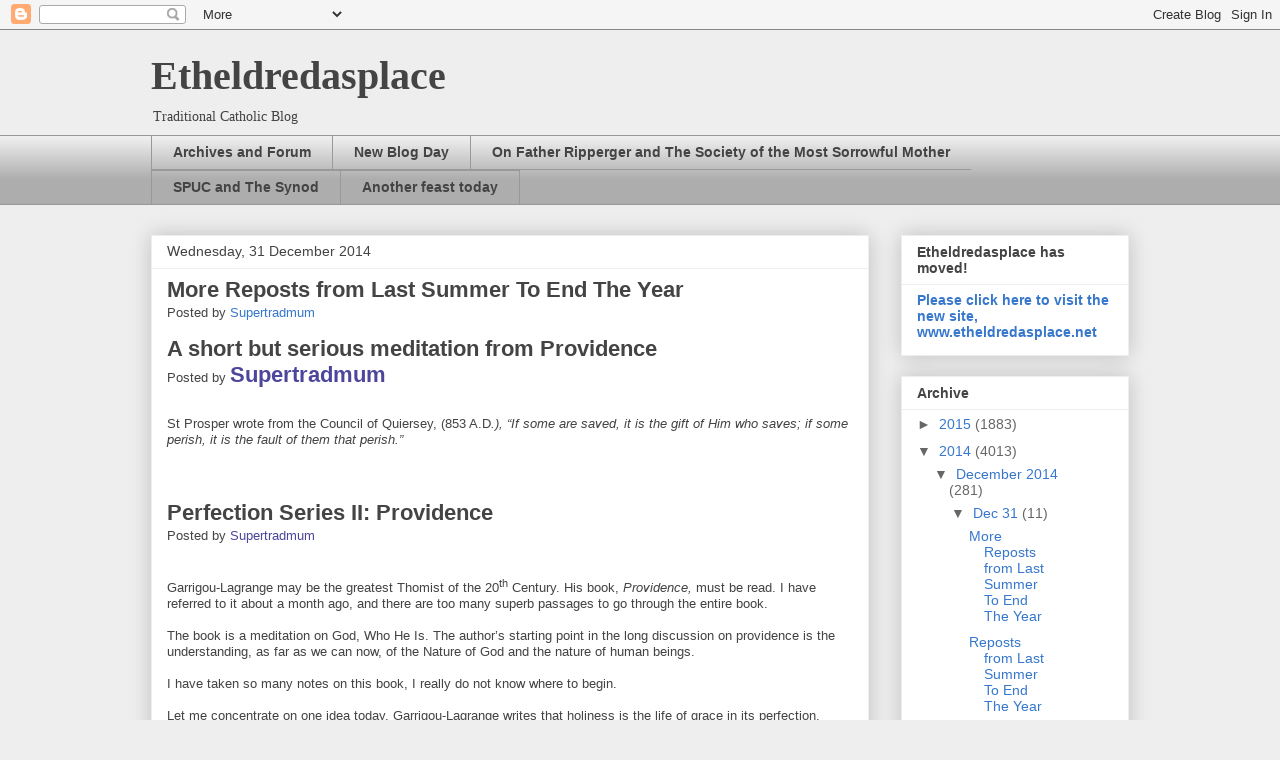

--- FILE ---
content_type: text/html; charset=UTF-8
request_url: https://supertradmum-etheldredasplace.blogspot.com/2014_12_31_archive.html
body_size: 62457
content:
<!DOCTYPE html>
<html class='v2' dir='ltr' lang='en-GB'>
<head>
<link href='https://www.blogger.com/static/v1/widgets/4128112664-css_bundle_v2.css' rel='stylesheet' type='text/css'/>
<meta content='width=1100' name='viewport'/>
<meta content='text/html; charset=UTF-8' http-equiv='Content-Type'/>
<meta content='blogger' name='generator'/>
<link href='https://supertradmum-etheldredasplace.blogspot.com/favicon.ico' rel='icon' type='image/x-icon'/>
<link href='http://supertradmum-etheldredasplace.blogspot.com/2014_12_31_archive.html' rel='canonical'/>
<link rel="alternate" type="application/atom+xml" title="Etheldredasplace - Atom" href="https://supertradmum-etheldredasplace.blogspot.com/feeds/posts/default" />
<link rel="alternate" type="application/rss+xml" title="Etheldredasplace - RSS" href="https://supertradmum-etheldredasplace.blogspot.com/feeds/posts/default?alt=rss" />
<link rel="service.post" type="application/atom+xml" title="Etheldredasplace - Atom" href="https://www.blogger.com/feeds/7980548574766042140/posts/default" />
<!--Can't find substitution for tag [blog.ieCssRetrofitLinks]-->
<meta content='http://supertradmum-etheldredasplace.blogspot.com/2014_12_31_archive.html' property='og:url'/>
<meta content='Etheldredasplace' property='og:title'/>
<meta content='Traditional Catholic Blog' property='og:description'/>
<title>Etheldredasplace: 12/31/14</title>
<style id='page-skin-1' type='text/css'><!--
/*
-----------------------------------------------
Blogger Template Style
Name:     Awesome Inc.
Designer: Tina Chen
URL:      tinachen.org
----------------------------------------------- */
/* Variable definitions
====================
<Variable name="keycolor" description="Main Color" type="color" default="#ffffff"/>
<Group description="Page" selector="body">
<Variable name="body.font" description="Font" type="font"
default="normal normal 13px Arial, Tahoma, Helvetica, FreeSans, sans-serif"/>
<Variable name="body.background.color" description="Background Color" type="color" default="#000000"/>
<Variable name="body.text.color" description="Text Color" type="color" default="#ffffff"/>
</Group>
<Group description="Links" selector=".main-inner">
<Variable name="link.color" description="Link Color" type="color" default="#888888"/>
<Variable name="link.visited.color" description="Visited Color" type="color" default="#444444"/>
<Variable name="link.hover.color" description="Hover Color" type="color" default="#cccccc"/>
</Group>
<Group description="Blog Title" selector=".header h1">
<Variable name="header.font" description="Title Font" type="font"
default="normal bold 40px Arial, Tahoma, Helvetica, FreeSans, sans-serif"/>
<Variable name="header.text.color" description="Title Color" type="color" default="#444444" />
<Variable name="header.background.color" description="Header Background" type="color" default="transparent" />
</Group>
<Group description="Blog Description" selector=".header .description">
<Variable name="description.font" description="Font" type="font"
default="normal normal 14px Arial, Tahoma, Helvetica, FreeSans, sans-serif"/>
<Variable name="description.text.color" description="Text Color" type="color"
default="#444444" />
</Group>
<Group description="Tabs Text" selector=".tabs-inner .widget li a">
<Variable name="tabs.font" description="Font" type="font"
default="normal bold 14px Arial, Tahoma, Helvetica, FreeSans, sans-serif"/>
<Variable name="tabs.text.color" description="Text Color" type="color" default="#444444"/>
<Variable name="tabs.selected.text.color" description="Selected Color" type="color" default="#444444"/>
</Group>
<Group description="Tabs Background" selector=".tabs-outer .PageList">
<Variable name="tabs.background.color" description="Background Color" type="color" default="#141414"/>
<Variable name="tabs.selected.background.color" description="Selected Color" type="color" default="#444444"/>
<Variable name="tabs.border.color" description="Border Color" type="color" default="#eeeeee"/>
</Group>
<Group description="Date Header" selector=".main-inner .widget h2.date-header, .main-inner .widget h2.date-header span">
<Variable name="date.font" description="Font" type="font"
default="normal normal 14px Arial, Tahoma, Helvetica, FreeSans, sans-serif"/>
<Variable name="date.text.color" description="Text Color" type="color" default="#666666"/>
<Variable name="date.border.color" description="Border Color" type="color" default="#eeeeee"/>
</Group>
<Group description="Post Title" selector="h3.post-title, h4, h3.post-title a">
<Variable name="post.title.font" description="Font" type="font"
default="normal bold 22px Arial, Tahoma, Helvetica, FreeSans, sans-serif"/>
<Variable name="post.title.text.color" description="Text Color" type="color" default="#444444"/>
</Group>
<Group description="Post Background" selector=".post">
<Variable name="post.background.color" description="Background Color" type="color" default="#ffffff" />
<Variable name="post.border.color" description="Border Color" type="color" default="#eeeeee" />
<Variable name="post.border.bevel.color" description="Bevel Color" type="color" default="#eeeeee"/>
</Group>
<Group description="Gadget Title" selector="h2">
<Variable name="widget.title.font" description="Font" type="font"
default="normal bold 14px Arial, Tahoma, Helvetica, FreeSans, sans-serif"/>
<Variable name="widget.title.text.color" description="Text Color" type="color" default="#444444"/>
</Group>
<Group description="Gadget Text" selector=".sidebar .widget">
<Variable name="widget.font" description="Font" type="font"
default="normal normal 14px Arial, Tahoma, Helvetica, FreeSans, sans-serif"/>
<Variable name="widget.text.color" description="Text Color" type="color" default="#444444"/>
<Variable name="widget.alternate.text.color" description="Alternate Color" type="color" default="#666666"/>
</Group>
<Group description="Gadget Links" selector=".sidebar .widget">
<Variable name="widget.link.color" description="Link Color" type="color" default="#3778cd"/>
<Variable name="widget.link.visited.color" description="Visited Color" type="color" default="#4d469c"/>
<Variable name="widget.link.hover.color" description="Hover Color" type="color" default="#3778cd"/>
</Group>
<Group description="Gadget Background" selector=".sidebar .widget">
<Variable name="widget.background.color" description="Background Color" type="color" default="#141414"/>
<Variable name="widget.border.color" description="Border Color" type="color" default="#222222"/>
<Variable name="widget.border.bevel.color" description="Bevel Color" type="color" default="#000000"/>
</Group>
<Group description="Sidebar Background" selector=".column-left-inner .column-right-inner">
<Variable name="widget.outer.background.color" description="Background Color" type="color" default="transparent" />
</Group>
<Group description="Images" selector=".main-inner">
<Variable name="image.background.color" description="Background Color" type="color" default="transparent"/>
<Variable name="image.border.color" description="Border Color" type="color" default="transparent"/>
</Group>
<Group description="Feed" selector=".blog-feeds">
<Variable name="feed.text.color" description="Text Color" type="color" default="#444444"/>
</Group>
<Group description="Feed Links" selector=".blog-feeds">
<Variable name="feed.link.color" description="Link Color" type="color" default="#3778cd"/>
<Variable name="feed.link.visited.color" description="Visited Color" type="color" default="#4d469c"/>
<Variable name="feed.link.hover.color" description="Hover Color" type="color" default="#3778cd"/>
</Group>
<Group description="Pager" selector=".blog-pager">
<Variable name="pager.background.color" description="Background Color" type="color" default="#ffffff" />
</Group>
<Group description="Footer" selector=".footer-outer">
<Variable name="footer.background.color" description="Background Color" type="color" default="#ffffff" />
<Variable name="footer.text.color" description="Text Color" type="color" default="#444444" />
</Group>
<Variable name="title.shadow.spread" description="Title Shadow" type="length" default="-1px"/>
<Variable name="body.background" description="Body Background" type="background"
color="#eeeeee"
default="$(color) none repeat scroll top left"/>
<Variable name="body.background.gradient.cap" description="Body Gradient Cap" type="url"
default="none"/>
<Variable name="body.background.size" description="Body Background Size" type="string" default="auto"/>
<Variable name="tabs.background.gradient" description="Tabs Background Gradient" type="url"
default="none"/>
<Variable name="header.background.gradient" description="Header Background Gradient" type="url" default="none" />
<Variable name="header.padding.top" description="Header Top Padding" type="length" default="22px" />
<Variable name="header.margin.top" description="Header Top Margin" type="length" default="0" />
<Variable name="header.margin.bottom" description="Header Bottom Margin" type="length" default="0" />
<Variable name="widget.padding.top" description="Widget Padding Top" type="length" default="8px" />
<Variable name="widget.padding.side" description="Widget Padding Side" type="length" default="15px" />
<Variable name="widget.outer.margin.top" description="Widget Top Margin" type="length" default="0" />
<Variable name="widget.outer.background.gradient" description="Gradient" type="url" default="none" />
<Variable name="widget.border.radius" description="Gadget Border Radius" type="length" default="0" />
<Variable name="outer.shadow.spread" description="Outer Shadow Size" type="length" default="0" />
<Variable name="date.header.border.radius.top" description="Date Header Border Radius Top" type="length" default="0" />
<Variable name="date.header.position" description="Date Header Position" type="length" default="15px" />
<Variable name="date.space" description="Date Space" type="length" default="30px" />
<Variable name="date.position" description="Date Float" type="string" default="static" />
<Variable name="date.padding.bottom" description="Date Padding Bottom" type="length" default="0" />
<Variable name="date.border.size" description="Date Border Size" type="length" default="0" />
<Variable name="date.background" description="Date Background" type="background" color="transparent"
default="$(color) none no-repeat scroll top left" />
<Variable name="date.first.border.radius.top" description="Date First top radius" type="length" default="0" />
<Variable name="date.last.space.bottom" description="Date Last Space Bottom" type="length"
default="20px" />
<Variable name="date.last.border.radius.bottom" description="Date Last bottom radius" type="length" default="0" />
<Variable name="post.first.padding.top" description="First Post Padding Top" type="length" default="0" />
<Variable name="image.shadow.spread" description="Image Shadow Size" type="length" default="0"/>
<Variable name="image.border.radius" description="Image Border Radius" type="length" default="0"/>
<Variable name="separator.outdent" description="Separator Outdent" type="length" default="15px" />
<Variable name="title.separator.border.size" description="Widget Title Border Size" type="length" default="1px" />
<Variable name="list.separator.border.size" description="List Separator Border Size" type="length" default="1px" />
<Variable name="shadow.spread" description="Shadow Size" type="length" default="0"/>
<Variable name="startSide" description="Side where text starts in blog language" type="automatic" default="left"/>
<Variable name="endSide" description="Side where text ends in blog language" type="automatic" default="right"/>
<Variable name="date.side" description="Side where date header is placed" type="string" default="right"/>
<Variable name="pager.border.radius.top" description="Pager Border Top Radius" type="length" default="0" />
<Variable name="pager.space.top" description="Pager Top Space" type="length" default="1em" />
<Variable name="footer.background.gradient" description="Background Gradient" type="url" default="none" />
<Variable name="mobile.background.size" description="Mobile Background Size" type="string"
default="auto"/>
<Variable name="mobile.background.overlay" description="Mobile Background Overlay" type="string"
default="transparent none repeat scroll top left"/>
<Variable name="mobile.button.color" description="Mobile Button Color" type="color" default="#ffffff" />
*/
/* Content
----------------------------------------------- */
body {
font: normal normal 13px Arial, Tahoma, Helvetica, FreeSans, sans-serif;
color: #444444;
background: #eeeeee none repeat scroll top left;
}
html body .content-outer {
min-width: 0;
max-width: 100%;
width: 100%;
}
a:link {
text-decoration: none;
color: #3778cd;
}
a:visited {
text-decoration: none;
color: #4d469c;
}
a:hover {
text-decoration: underline;
color: #3778cd;
}
.body-fauxcolumn-outer .cap-top {
position: absolute;
z-index: 1;
height: 276px;
width: 100%;
background: transparent none repeat-x scroll top left;
_background-image: none;
}
/* Columns
----------------------------------------------- */
.content-inner {
padding: 0;
}
.header-inner .section {
margin: 0 16px;
}
.tabs-inner .section {
margin: 0 16px;
}
.main-inner {
padding-top: 30px;
}
.main-inner .column-center-inner,
.main-inner .column-left-inner,
.main-inner .column-right-inner {
padding: 0 5px;
}
*+html body .main-inner .column-center-inner {
margin-top: -30px;
}
#layout .main-inner .column-center-inner {
margin-top: 0;
}
/* Header
----------------------------------------------- */
.header-outer {
margin: 0 0 0 0;
background: transparent none repeat scroll 0 0;
}
.Header h1 {
font: normal bold 40px Georgia, Utopia, 'Palatino Linotype', Palatino, serif;
color: #444444;
text-shadow: 0 0 -1px #000000;
}
.Header h1 a {
color: #444444;
}
.Header .description {
font: normal normal 14px Georgia, Utopia, 'Palatino Linotype', Palatino, serif;
color: #444444;
}
.header-inner .Header .titlewrapper,
.header-inner .Header .descriptionwrapper {
padding-left: 0;
padding-right: 0;
margin-bottom: 0;
}
.header-inner .Header .titlewrapper {
padding-top: 22px;
}
/* Tabs
----------------------------------------------- */
.tabs-outer {
overflow: hidden;
position: relative;
background: #eeeeee url(//www.blogblog.com/1kt/awesomeinc/tabs_gradient_light.png) repeat scroll 0 0;
}
#layout .tabs-outer {
overflow: visible;
}
.tabs-cap-top, .tabs-cap-bottom {
position: absolute;
width: 100%;
border-top: 1px solid #999999;
}
.tabs-cap-bottom {
bottom: 0;
}
.tabs-inner .widget li a {
display: inline-block;
margin: 0;
padding: .6em 1.5em;
font: normal bold 14px Arial, Tahoma, Helvetica, FreeSans, sans-serif;
color: #444444;
border-top: 1px solid #999999;
border-bottom: 1px solid #999999;
border-left: 1px solid #999999;
height: 16px;
line-height: 16px;
}
.tabs-inner .widget li:last-child a {
border-right: 1px solid #999999;
}
.tabs-inner .widget li.selected a, .tabs-inner .widget li a:hover {
background: #666666 url(//www.blogblog.com/1kt/awesomeinc/tabs_gradient_light.png) repeat-x scroll 0 -100px;
color: #ffffff;
}
/* Headings
----------------------------------------------- */
h2 {
font: normal bold 14px Arial, Tahoma, Helvetica, FreeSans, sans-serif;
color: #444444;
}
/* Widgets
----------------------------------------------- */
.main-inner .section {
margin: 0 27px;
padding: 0;
}
.main-inner .column-left-outer,
.main-inner .column-right-outer {
margin-top: 0;
}
#layout .main-inner .column-left-outer,
#layout .main-inner .column-right-outer {
margin-top: 0;
}
.main-inner .column-left-inner,
.main-inner .column-right-inner {
background: transparent none repeat 0 0;
-moz-box-shadow: 0 0 0 rgba(0, 0, 0, .2);
-webkit-box-shadow: 0 0 0 rgba(0, 0, 0, .2);
-goog-ms-box-shadow: 0 0 0 rgba(0, 0, 0, .2);
box-shadow: 0 0 0 rgba(0, 0, 0, .2);
-moz-border-radius: 0;
-webkit-border-radius: 0;
-goog-ms-border-radius: 0;
border-radius: 0;
}
#layout .main-inner .column-left-inner,
#layout .main-inner .column-right-inner {
margin-top: 0;
}
.sidebar .widget {
font: normal normal 14px Arial, Tahoma, Helvetica, FreeSans, sans-serif;
color: #444444;
}
.sidebar .widget a:link {
color: #3778cd;
}
.sidebar .widget a:visited {
color: #4d469c;
}
.sidebar .widget a:hover {
color: #3778cd;
}
.sidebar .widget h2 {
text-shadow: 0 0 -1px #000000;
}
.main-inner .widget {
background-color: #ffffff;
border: 1px solid #eeeeee;
padding: 0 15px 15px;
margin: 20px -16px;
-moz-box-shadow: 0 0 20px rgba(0, 0, 0, .2);
-webkit-box-shadow: 0 0 20px rgba(0, 0, 0, .2);
-goog-ms-box-shadow: 0 0 20px rgba(0, 0, 0, .2);
box-shadow: 0 0 20px rgba(0, 0, 0, .2);
-moz-border-radius: 0;
-webkit-border-radius: 0;
-goog-ms-border-radius: 0;
border-radius: 0;
}
.main-inner .widget h2 {
margin: 0 -15px;
padding: .6em 15px .5em;
border-bottom: 1px solid transparent;
}
.footer-inner .widget h2 {
padding: 0 0 .4em;
border-bottom: 1px solid transparent;
}
.main-inner .widget h2 + div, .footer-inner .widget h2 + div {
border-top: 1px solid #eeeeee;
padding-top: 8px;
}
.main-inner .widget .widget-content {
margin: 0 -15px;
padding: 7px 15px 0;
}
.main-inner .widget ul, .main-inner .widget #ArchiveList ul.flat {
margin: -8px -15px 0;
padding: 0;
list-style: none;
}
.main-inner .widget #ArchiveList {
margin: -8px 0 0;
}
.main-inner .widget ul li, .main-inner .widget #ArchiveList ul.flat li {
padding: .5em 15px;
text-indent: 0;
color: #666666;
border-top: 1px solid #eeeeee;
border-bottom: 1px solid transparent;
}
.main-inner .widget #ArchiveList ul li {
padding-top: .25em;
padding-bottom: .25em;
}
.main-inner .widget ul li:first-child, .main-inner .widget #ArchiveList ul.flat li:first-child {
border-top: none;
}
.main-inner .widget ul li:last-child, .main-inner .widget #ArchiveList ul.flat li:last-child {
border-bottom: none;
}
.post-body {
position: relative;
}
.main-inner .widget .post-body ul {
padding: 0 2.5em;
margin: .5em 0;
list-style: disc;
}
.main-inner .widget .post-body ul li {
padding: 0.25em 0;
margin-bottom: .25em;
color: #444444;
border: none;
}
.footer-inner .widget ul {
padding: 0;
list-style: none;
}
.widget .zippy {
color: #666666;
}
/* Posts
----------------------------------------------- */
body .main-inner .Blog {
padding: 0;
margin-bottom: 1em;
background-color: transparent;
border: none;
-moz-box-shadow: 0 0 0 rgba(0, 0, 0, 0);
-webkit-box-shadow: 0 0 0 rgba(0, 0, 0, 0);
-goog-ms-box-shadow: 0 0 0 rgba(0, 0, 0, 0);
box-shadow: 0 0 0 rgba(0, 0, 0, 0);
}
.main-inner .section:last-child .Blog:last-child {
padding: 0;
margin-bottom: 1em;
}
.main-inner .widget h2.date-header {
margin: 0 -15px 1px;
padding: 0 0 0 0;
font: normal normal 14px Arial, Tahoma, Helvetica, FreeSans, sans-serif;
color: #444444;
background: transparent none no-repeat scroll top left;
border-top: 0 solid #eeeeee;
border-bottom: 1px solid transparent;
-moz-border-radius-topleft: 0;
-moz-border-radius-topright: 0;
-webkit-border-top-left-radius: 0;
-webkit-border-top-right-radius: 0;
border-top-left-radius: 0;
border-top-right-radius: 0;
position: static;
bottom: 100%;
right: 15px;
text-shadow: 0 0 -1px #000000;
}
.main-inner .widget h2.date-header span {
font: normal normal 14px Arial, Tahoma, Helvetica, FreeSans, sans-serif;
display: block;
padding: .5em 15px;
border-left: 0 solid #eeeeee;
border-right: 0 solid #eeeeee;
}
.date-outer {
position: relative;
margin: 30px 0 20px;
padding: 0 15px;
background-color: #ffffff;
border: 1px solid #eeeeee;
-moz-box-shadow: 0 0 20px rgba(0, 0, 0, .2);
-webkit-box-shadow: 0 0 20px rgba(0, 0, 0, .2);
-goog-ms-box-shadow: 0 0 20px rgba(0, 0, 0, .2);
box-shadow: 0 0 20px rgba(0, 0, 0, .2);
-moz-border-radius: 0;
-webkit-border-radius: 0;
-goog-ms-border-radius: 0;
border-radius: 0;
}
.date-outer:first-child {
margin-top: 0;
}
.date-outer:last-child {
margin-bottom: 20px;
-moz-border-radius-bottomleft: 0;
-moz-border-radius-bottomright: 0;
-webkit-border-bottom-left-radius: 0;
-webkit-border-bottom-right-radius: 0;
-goog-ms-border-bottom-left-radius: 0;
-goog-ms-border-bottom-right-radius: 0;
border-bottom-left-radius: 0;
border-bottom-right-radius: 0;
}
.date-posts {
margin: 0 -15px;
padding: 0 15px;
clear: both;
}
.post-outer, .inline-ad {
border-top: 1px solid #eeeeee;
margin: 0 -15px;
padding: 15px 15px;
}
.post-outer {
padding-bottom: 10px;
}
.post-outer:first-child {
padding-top: 0;
border-top: none;
}
.post-outer:last-child, .inline-ad:last-child {
border-bottom: none;
}
.post-body {
position: relative;
}
.post-body img {
padding: 8px;
background: transparent;
border: 1px solid transparent;
-moz-box-shadow: 0 0 0 rgba(0, 0, 0, .2);
-webkit-box-shadow: 0 0 0 rgba(0, 0, 0, .2);
box-shadow: 0 0 0 rgba(0, 0, 0, .2);
-moz-border-radius: 0;
-webkit-border-radius: 0;
border-radius: 0;
}
h3.post-title, h4 {
font: normal bold 22px Arial, Tahoma, Helvetica, FreeSans, sans-serif;
color: #444444;
}
h3.post-title a {
font: normal bold 22px Arial, Tahoma, Helvetica, FreeSans, sans-serif;
color: #444444;
}
h3.post-title a:hover {
color: #3778cd;
text-decoration: underline;
}
.post-header {
margin: 0 0 1em;
}
.post-body {
line-height: 1.4;
}
.post-outer h2 {
color: #444444;
}
.post-footer {
margin: 1.5em 0 0;
}
#blog-pager {
padding: 15px;
font-size: 120%;
background-color: #ffffff;
border: 1px solid #eeeeee;
-moz-box-shadow: 0 0 20px rgba(0, 0, 0, .2);
-webkit-box-shadow: 0 0 20px rgba(0, 0, 0, .2);
-goog-ms-box-shadow: 0 0 20px rgba(0, 0, 0, .2);
box-shadow: 0 0 20px rgba(0, 0, 0, .2);
-moz-border-radius: 0;
-webkit-border-radius: 0;
-goog-ms-border-radius: 0;
border-radius: 0;
-moz-border-radius-topleft: 0;
-moz-border-radius-topright: 0;
-webkit-border-top-left-radius: 0;
-webkit-border-top-right-radius: 0;
-goog-ms-border-top-left-radius: 0;
-goog-ms-border-top-right-radius: 0;
border-top-left-radius: 0;
border-top-right-radius-topright: 0;
margin-top: 1em;
}
.blog-feeds, .post-feeds {
margin: 1em 0;
text-align: center;
color: #444444;
}
.blog-feeds a, .post-feeds a {
color: #3778cd;
}
.blog-feeds a:visited, .post-feeds a:visited {
color: #4d469c;
}
.blog-feeds a:hover, .post-feeds a:hover {
color: #3778cd;
}
.post-outer .comments {
margin-top: 2em;
}
/* Comments
----------------------------------------------- */
.comments .comments-content .icon.blog-author {
background-repeat: no-repeat;
background-image: url([data-uri]);
}
.comments .comments-content .loadmore a {
border-top: 1px solid #999999;
border-bottom: 1px solid #999999;
}
.comments .continue {
border-top: 2px solid #999999;
}
/* Footer
----------------------------------------------- */
.footer-outer {
margin: -20px 0 -1px;
padding: 20px 0 0;
color: #444444;
overflow: hidden;
}
.footer-fauxborder-left {
border-top: 1px solid #eeeeee;
background: #ffffff none repeat scroll 0 0;
-moz-box-shadow: 0 0 20px rgba(0, 0, 0, .2);
-webkit-box-shadow: 0 0 20px rgba(0, 0, 0, .2);
-goog-ms-box-shadow: 0 0 20px rgba(0, 0, 0, .2);
box-shadow: 0 0 20px rgba(0, 0, 0, .2);
margin: 0 -20px;
}
/* Mobile
----------------------------------------------- */
body.mobile {
background-size: auto;
}
.mobile .body-fauxcolumn-outer {
background: transparent none repeat scroll top left;
}
*+html body.mobile .main-inner .column-center-inner {
margin-top: 0;
}
.mobile .main-inner .widget {
padding: 0 0 15px;
}
.mobile .main-inner .widget h2 + div,
.mobile .footer-inner .widget h2 + div {
border-top: none;
padding-top: 0;
}
.mobile .footer-inner .widget h2 {
padding: 0.5em 0;
border-bottom: none;
}
.mobile .main-inner .widget .widget-content {
margin: 0;
padding: 7px 0 0;
}
.mobile .main-inner .widget ul,
.mobile .main-inner .widget #ArchiveList ul.flat {
margin: 0 -15px 0;
}
.mobile .main-inner .widget h2.date-header {
right: 0;
}
.mobile .date-header span {
padding: 0.4em 0;
}
.mobile .date-outer:first-child {
margin-bottom: 0;
border: 1px solid #eeeeee;
-moz-border-radius-topleft: 0;
-moz-border-radius-topright: 0;
-webkit-border-top-left-radius: 0;
-webkit-border-top-right-radius: 0;
-goog-ms-border-top-left-radius: 0;
-goog-ms-border-top-right-radius: 0;
border-top-left-radius: 0;
border-top-right-radius: 0;
}
.mobile .date-outer {
border-color: #eeeeee;
border-width: 0 1px 1px;
}
.mobile .date-outer:last-child {
margin-bottom: 0;
}
.mobile .main-inner {
padding: 0;
}
.mobile .header-inner .section {
margin: 0;
}
.mobile .post-outer, .mobile .inline-ad {
padding: 5px 0;
}
.mobile .tabs-inner .section {
margin: 0 10px;
}
.mobile .main-inner .widget h2 {
margin: 0;
padding: 0;
}
.mobile .main-inner .widget h2.date-header span {
padding: 0;
}
.mobile .main-inner .widget .widget-content {
margin: 0;
padding: 7px 0 0;
}
.mobile #blog-pager {
border: 1px solid transparent;
background: #ffffff none repeat scroll 0 0;
}
.mobile .main-inner .column-left-inner,
.mobile .main-inner .column-right-inner {
background: transparent none repeat 0 0;
-moz-box-shadow: none;
-webkit-box-shadow: none;
-goog-ms-box-shadow: none;
box-shadow: none;
}
.mobile .date-posts {
margin: 0;
padding: 0;
}
.mobile .footer-fauxborder-left {
margin: 0;
border-top: inherit;
}
.mobile .main-inner .section:last-child .Blog:last-child {
margin-bottom: 0;
}
.mobile-index-contents {
color: #444444;
}
.mobile .mobile-link-button {
background: #3778cd url(//www.blogblog.com/1kt/awesomeinc/tabs_gradient_light.png) repeat scroll 0 0;
}
.mobile-link-button a:link, .mobile-link-button a:visited {
color: #ffffff;
}
.mobile .tabs-inner .PageList .widget-content {
background: transparent;
border-top: 1px solid;
border-color: #999999;
color: #444444;
}
.mobile .tabs-inner .PageList .widget-content .pagelist-arrow {
border-left: 1px solid #999999;
}

--></style>
<style id='template-skin-1' type='text/css'><!--
body {
min-width: 1010px;
}
.content-outer, .content-fauxcolumn-outer, .region-inner {
min-width: 1010px;
max-width: 1010px;
_width: 1010px;
}
.main-inner .columns {
padding-left: 0;
padding-right: 260px;
}
.main-inner .fauxcolumn-center-outer {
left: 0;
right: 260px;
/* IE6 does not respect left and right together */
_width: expression(this.parentNode.offsetWidth -
parseInt("0") -
parseInt("260px") + 'px');
}
.main-inner .fauxcolumn-left-outer {
width: 0;
}
.main-inner .fauxcolumn-right-outer {
width: 260px;
}
.main-inner .column-left-outer {
width: 0;
right: 100%;
margin-left: -0;
}
.main-inner .column-right-outer {
width: 260px;
margin-right: -260px;
}
#layout {
min-width: 0;
}
#layout .content-outer {
min-width: 0;
width: 800px;
}
#layout .region-inner {
min-width: 0;
width: auto;
}
body#layout div.add_widget {
padding: 8px;
}
body#layout div.add_widget a {
margin-left: 32px;
}
--></style>
<link href='https://www.blogger.com/dyn-css/authorization.css?targetBlogID=7980548574766042140&amp;zx=f58a924a-320d-43cf-8bd1-ded3760ceea5' media='none' onload='if(media!=&#39;all&#39;)media=&#39;all&#39;' rel='stylesheet'/><noscript><link href='https://www.blogger.com/dyn-css/authorization.css?targetBlogID=7980548574766042140&amp;zx=f58a924a-320d-43cf-8bd1-ded3760ceea5' rel='stylesheet'/></noscript>
<meta name='google-adsense-platform-account' content='ca-host-pub-1556223355139109'/>
<meta name='google-adsense-platform-domain' content='blogspot.com'/>

</head>
<body class='loading'>
<div class='navbar section' id='navbar' name='Navbar'><div class='widget Navbar' data-version='1' id='Navbar1'><script type="text/javascript">
    function setAttributeOnload(object, attribute, val) {
      if(window.addEventListener) {
        window.addEventListener('load',
          function(){ object[attribute] = val; }, false);
      } else {
        window.attachEvent('onload', function(){ object[attribute] = val; });
      }
    }
  </script>
<div id="navbar-iframe-container"></div>
<script type="text/javascript" src="https://apis.google.com/js/platform.js"></script>
<script type="text/javascript">
      gapi.load("gapi.iframes:gapi.iframes.style.bubble", function() {
        if (gapi.iframes && gapi.iframes.getContext) {
          gapi.iframes.getContext().openChild({
              url: 'https://www.blogger.com/navbar/7980548574766042140?origin\x3dhttps://supertradmum-etheldredasplace.blogspot.com',
              where: document.getElementById("navbar-iframe-container"),
              id: "navbar-iframe"
          });
        }
      });
    </script><script type="text/javascript">
(function() {
var script = document.createElement('script');
script.type = 'text/javascript';
script.src = '//pagead2.googlesyndication.com/pagead/js/google_top_exp.js';
var head = document.getElementsByTagName('head')[0];
if (head) {
head.appendChild(script);
}})();
</script>
</div></div>
<div class='body-fauxcolumns'>
<div class='fauxcolumn-outer body-fauxcolumn-outer'>
<div class='cap-top'>
<div class='cap-left'></div>
<div class='cap-right'></div>
</div>
<div class='fauxborder-left'>
<div class='fauxborder-right'></div>
<div class='fauxcolumn-inner'>
</div>
</div>
<div class='cap-bottom'>
<div class='cap-left'></div>
<div class='cap-right'></div>
</div>
</div>
</div>
<div class='content'>
<div class='content-fauxcolumns'>
<div class='fauxcolumn-outer content-fauxcolumn-outer'>
<div class='cap-top'>
<div class='cap-left'></div>
<div class='cap-right'></div>
</div>
<div class='fauxborder-left'>
<div class='fauxborder-right'></div>
<div class='fauxcolumn-inner'>
</div>
</div>
<div class='cap-bottom'>
<div class='cap-left'></div>
<div class='cap-right'></div>
</div>
</div>
</div>
<div class='content-outer'>
<div class='content-cap-top cap-top'>
<div class='cap-left'></div>
<div class='cap-right'></div>
</div>
<div class='fauxborder-left content-fauxborder-left'>
<div class='fauxborder-right content-fauxborder-right'></div>
<div class='content-inner'>
<header>
<div class='header-outer'>
<div class='header-cap-top cap-top'>
<div class='cap-left'></div>
<div class='cap-right'></div>
</div>
<div class='fauxborder-left header-fauxborder-left'>
<div class='fauxborder-right header-fauxborder-right'></div>
<div class='region-inner header-inner'>
<div class='header section' id='header' name='Header'><div class='widget Header' data-version='1' id='Header1'>
<div id='header-inner'>
<div class='titlewrapper'>
<h1 class='title'>
<a href='https://supertradmum-etheldredasplace.blogspot.com/'>
Etheldredasplace
</a>
</h1>
</div>
<div class='descriptionwrapper'>
<p class='description'><span>Traditional Catholic Blog</span></p>
</div>
</div>
</div></div>
</div>
</div>
<div class='header-cap-bottom cap-bottom'>
<div class='cap-left'></div>
<div class='cap-right'></div>
</div>
</div>
</header>
<div class='tabs-outer'>
<div class='tabs-cap-top cap-top'>
<div class='cap-left'></div>
<div class='cap-right'></div>
</div>
<div class='fauxborder-left tabs-fauxborder-left'>
<div class='fauxborder-right tabs-fauxborder-right'></div>
<div class='region-inner tabs-inner'>
<div class='tabs section' id='crosscol' name='Cross-column'><div class='widget Feed' data-version='1' id='Feed1'>
<h2>Recent Posts</h2>
<div class='widget-content' id='Feed1_feedItemListDisplay'>
<span style='filter: alpha(25); opacity: 0.25;'>
<a href='http://supertradmum-etheldredasplace.blogspot.com/feeds/posts/default?alt=rss'>Loading...</a>
</span>
</div>
<div class='clear'></div>
</div></div>
<div class='tabs no-items section' id='crosscol-overflow' name='Cross-Column 2'></div>
</div>
</div>
<div class='tabs-cap-bottom cap-bottom'>
<div class='cap-left'></div>
<div class='cap-right'></div>
</div>
</div>
<div class='main-outer'>
<div class='main-cap-top cap-top'>
<div class='cap-left'></div>
<div class='cap-right'></div>
</div>
<div class='fauxborder-left main-fauxborder-left'>
<div class='fauxborder-right main-fauxborder-right'></div>
<div class='region-inner main-inner'>
<div class='columns fauxcolumns'>
<div class='fauxcolumn-outer fauxcolumn-center-outer'>
<div class='cap-top'>
<div class='cap-left'></div>
<div class='cap-right'></div>
</div>
<div class='fauxborder-left'>
<div class='fauxborder-right'></div>
<div class='fauxcolumn-inner'>
</div>
</div>
<div class='cap-bottom'>
<div class='cap-left'></div>
<div class='cap-right'></div>
</div>
</div>
<div class='fauxcolumn-outer fauxcolumn-left-outer'>
<div class='cap-top'>
<div class='cap-left'></div>
<div class='cap-right'></div>
</div>
<div class='fauxborder-left'>
<div class='fauxborder-right'></div>
<div class='fauxcolumn-inner'>
</div>
</div>
<div class='cap-bottom'>
<div class='cap-left'></div>
<div class='cap-right'></div>
</div>
</div>
<div class='fauxcolumn-outer fauxcolumn-right-outer'>
<div class='cap-top'>
<div class='cap-left'></div>
<div class='cap-right'></div>
</div>
<div class='fauxborder-left'>
<div class='fauxborder-right'></div>
<div class='fauxcolumn-inner'>
</div>
</div>
<div class='cap-bottom'>
<div class='cap-left'></div>
<div class='cap-right'></div>
</div>
</div>
<!-- corrects IE6 width calculation -->
<div class='columns-inner'>
<div class='column-center-outer'>
<div class='column-center-inner'>
<div class='main section' id='main' name='Main'><div class='widget Blog' data-version='1' id='Blog1'>
<div class='blog-posts hfeed'>

          <div class="date-outer">
        
<h2 class='date-header'><span>Wednesday, 31 December 2014</span></h2>

          <div class="date-posts">
        
<div class='post-outer'>
<div class='post hentry' itemprop='blogPost' itemscope='itemscope' itemtype='http://schema.org/BlogPosting'>
<meta content='7980548574766042140' itemprop='blogId'/>
<meta content='9130031870975650859' itemprop='postId'/>
<a name='9130031870975650859'></a>
<h3 class='post-title entry-title' itemprop='name'>
<a href='https://supertradmum-etheldredasplace.blogspot.com/2014/12/more-reposts-from-last-summer-to-end.html'>More Reposts from Last Summer To End The Year</a>
</h3>
<div class='post-header'>
<div class='post-header-line-1'><span class='post-author vcard'>
Posted by
<span class='fn' itemprop='author' itemscope='itemscope' itemtype='http://schema.org/Person'>
<meta content='https://www.blogger.com/profile/07829935047036023159' itemprop='url'/>
<a class='g-profile' href='https://www.blogger.com/profile/07829935047036023159' rel='author' title='author profile'>
<span itemprop='name'>Supertradmum</span>
</a>
</span>
</span>
</div>
</div>
<div class='post-body entry-content' id='post-body-9130031870975650859' itemprop='description articleBody'>
<h3 class="post-title entry-title" itemprop="name" style="background-color: white; color: #444444; font-family: Arial, Tahoma, Helvetica, FreeSans, sans-serif; font-size: 22px; font-stretch: normal; margin: 0px; position: relative;">
A short but serious meditation from Providence</h3>
<h3 class="post-title entry-title" itemprop="name" style="background-color: white; color: #444444; font-family: Arial, Tahoma, Helvetica, FreeSans, sans-serif; font-size: 22px; font-stretch: normal; margin: 0px; position: relative;">
<div class="post-header" style="font-size: 12.7272720336914px; font-weight: normal; line-height: 1.6; margin: 0px 0px 1em;">
<div class="post-header-line-1">
<span class="post-author vcard">Posted by&nbsp;<span class="fn" itemprop="author" itemscope="itemscope" itemtype="http://schema.org/Person"><a class="g-profile" data-gapiattached="true" data-gapiscan="true" data-onload="true" href="//www.blogger.com/profile/07829935047036023159" rel="author" style="color: #4d469c; text-decoration: none;" title="author profile"><span itemprop="name">Supertradmum</span></a></span></span></div>
</div>
<div class="post-body entry-content" id="post-body-3960823562783170670" itemprop="description articleBody" style="font-size: 12.7272720336914px; font-weight: normal; line-height: 16.5454540252686px; position: relative; width: 686.193176269531px;">
<br /><div class="MsoNormal">
St Prosper wrote from the Council of Quiersey, (853 A.D<i>.), &#8220;If some are saved, it is the gift of Him who saves; if some perish, it is the fault of them that perish.&#8221;</i></div>
</div>
</h3>
<h3 class="post-title entry-title" itemprop="name" style="background-color: white; color: #444444; font-family: Arial, Tahoma, Helvetica, FreeSans, sans-serif; font-size: 22px; font-stretch: normal; margin: 0px; position: relative;">
<br /></h3>
<h3 class="post-title entry-title" itemprop="name" style="background-color: white; color: #444444; font-family: Arial, Tahoma, Helvetica, FreeSans, sans-serif; font-size: 22px; font-stretch: normal; margin: 0px; position: relative;">
<br /></h3>
<h3 class="post-title entry-title" itemprop="name" style="background-color: white; color: #444444; font-family: Arial, Tahoma, Helvetica, FreeSans, sans-serif; font-size: 22px; font-stretch: normal; margin: 0px; position: relative;">
<a href="http://supertradmum-etheldredasplace.blogspot.com/2014/07/perfection-series-ii-providence.html" style="color: #444444; font-size: 22px; font-stretch: normal; text-decoration: none;">Perfection Series II: Providence</a></h3>
<div class="post-header" style="background-color: white; color: #444444; font-family: Arial, Tahoma, Helvetica, FreeSans, sans-serif; font-size: 12.7272720336914px; line-height: 1.6; margin: 0px 0px 1em;">
<div class="post-header-line-1">
<span class="post-author vcard">Posted by&nbsp;<span class="fn" itemprop="author" itemscope="itemscope" itemtype="http://schema.org/Person"><a class="g-profile" data-gapiattached="true" data-gapiscan="true" data-onload="true" href="//www.blogger.com/profile/07829935047036023159" rel="author" style="color: #4d469c; text-decoration: none;" title="author profile"><span itemprop="name">Supertradmum</span></a></span></span></div>
</div>
<div class="post-body entry-content" id="post-body-8092359043082834029" itemprop="description articleBody" style="background-color: white; color: #444444; font-family: Arial, Tahoma, Helvetica, FreeSans, sans-serif; font-size: 12.7272720336914px; line-height: 16.5454540252686px; position: relative; width: 686.193176269531px;">
<br /><div class="MsoNormal">
Garrigou-Lagrange may be the greatest Thomist of the 20<sup>th</sup>&nbsp;Century. His book,&nbsp;<st1:city w:st="on"><st1:place w:st="on"><i>Providence</i></st1:place></st1:city><i>,</i>&nbsp;must be read. I have referred to it about a month ago, and there are too many superb passages to go through the entire book.</div>
<div class="MsoNormal">
<br /></div>
<div class="MsoNormal">
The book is a meditation on God, Who He Is. The author&#8217;s starting point in the long discussion on providence is the understanding, as far as we can now, of the Nature of God and the nature of human beings.</div>
<div class="MsoNormal">
<br /></div>
<div class="MsoNormal">
I have taken so many notes on this book, I really do not know where to begin.</div>
<div class="MsoNormal">
<br /></div>
<div class="MsoNormal">
Let me concentrate on one idea today. Garrigou-Lagrange writes that holiness is the life of grace in its perfection.</div>
<div class="MsoNormal">
<br /></div>
<div class="MsoNormal">
As I have written many posts on grace, one can follow the tags on those sections. The Dominican notes that sanctifying grace is the participation in the Divine Nature. Knowing this, how can anything turn against grace, freely?</div>
<div class="MsoNormal">
<br /></div>
<div class="MsoNormal">
Garrigou-Lagrange makes it clear that it is completely rational to trust in God and to follow Him. So why is it that more people do not follow God, if we are all rational human beings? How is it that humans more and more turn against natural law and their own human consciences?</div>
<div class="MsoNormal">
<br /></div>
<div class="MsoNormal">
<st1:city w:st="on">Providence</st1:city>&nbsp;is hard for many to understand, but the root of God&#8217;s care for us, is love. What is missing is the recognition that what all people desire is love, and that there is only one Person Who can meet our deep desires for fulfillment.</div>
<div class="MsoNormal">
<br /></div>
<div class="MsoNormal">
The fulfillment of our desire is only God. Love is the answer to all we really need.</div>
<div class="MsoNormal" style="text-indent: 0.5in;">
<br /></div>
<div class="MsoNormal">
Garrigou-Lagrange reminds us that God has a right to be loved by us.</div>
<div class="MsoNormal">
<br /></div>
<div class="MsoNormal">
We seek the real good, we desire more than we can see and find on this earth. The entire argument for God involves not only His Attributes, but an understanding of our won nature as human.</div>
<div class="MsoNormal">
<br /></div>
<div class="MsoNormal">
As I wrote last year on another blog, the new evangelization must start with the basic questions-who is man, who is woman, where are we going, what is the end of life, why do we exist and so on.</div>
<div class="MsoNormal">
<br /></div>
<div class="MsoNormal">
But, in order to evangelize at this level, one must have some knowledge of self and Who God Is.</div>
<div class="MsoNormal">
<br /></div>
<div class="MsoNormal">
Herein lies the problem&#8230;.</div>
<div class="MsoNormal">
<br /></div>
<div class="MsoNormal">
<h3 class="post-title entry-title" itemprop="name" style="font-size: 22px; font-stretch: normal; line-height: normal; margin: 0px; position: relative;">
Perfection Series II on Providence</h3>
<div class="post-header" style="line-height: 1.6; margin: 0px 0px 1em;">
<div class="post-header-line-1">
<span class="post-author vcard">Posted by&nbsp;<span class="fn" itemprop="author" itemscope="itemscope" itemtype="http://schema.org/Person"><a class="g-profile" data-gapiattached="true" data-gapiscan="true" data-onload="true" href="//www.blogger.com/profile/07829935047036023159" rel="author" style="color: #4d469c; text-decoration: none;" title="author profile"><span itemprop="name">Supertradmum</span></a></span></span></div>
</div>
<div class="post-body entry-content" id="post-body-5644870243887321278" itemprop="description articleBody" style="line-height: 1.4; position: relative; width: 686.193176269531px;">
<br style="font-size: 12.7272720336914px; line-height: 16.5454540252686px;" /><div class="MsoNormal" style="font-size: 12.7272720336914px; line-height: 16.5454540252686px;">
Garrigou-Lagrange has a chapter on the grace of a happy death. He refers to&nbsp;<st1:place w:st="on">St. Augustine</st1:place>&#8217;s book,&nbsp;<i>Gift of Perseverance</i>, which I have not read. It is now on my list.</div>
<div class="MsoNormal" style="font-size: 12.7272720336914px; line-height: 16.5454540252686px;">
This chapter speaks to one of the most common heresies of our day, heresies which are common in both&nbsp;<st1:country-region w:st="on">England</st1:country-region>&nbsp;and<st1:country-region w:st="on">America</st1:country-region>.</div>
<div class="MsoNormal" style="font-size: 12.7272720336914px; line-height: 16.5454540252686px;">
<br /></div>
<div class="MsoNormal" style="font-size: 12.7272720336914px; line-height: 16.5454540252686px;">
The Semi-Pelagians, Protestants and Jansenists all have different views of death, as well as life. Garrigou-Lagrange does us a great favor by defining these heresies, which are so popular.</div>
<div class="MsoNormal" style="font-size: 12.7272720336914px; line-height: 16.5454540252686px;">
<br /></div>
<div class="MsoNormal" style="font-size: 12.7272720336914px; line-height: 16.5454540252686px;">
Here we go and pay attention to this post, as you most likely will encounter or have encountered people who believe in these false positions.</div>
<div class="MsoNormal" style="font-size: 12.7272720336914px; line-height: 16.5454540252686px;">
<br /></div>
<div class="MsoNormal" style="font-size: 12.7272720336914px; line-height: 16.5454540252686px;">
<i>&#8220;The Semi-Pelagians maintained that man can have the initium fidei et salutis, the beginning of faith and a good desire apart from grace, this beginning being subsequently confirmed by God. According to their view, not God but the sinner himself takes the first step in the sinner&#8217;s conversion. On the same principles the Semi-Pelagians maintained that, once justified by grace, man can persevere until death without a further special grace. For the just to persevere unto the end, it is enough, they said, that the initium salutis, this natural good will, should persist.&#8221;<o:p></o:p></i></div>
<div class="MsoNormal" style="font-size: 12.7272720336914px; line-height: 16.5454540252686px;">
<br /></div>
<div class="MsoNormal" style="font-size: 12.7272720336914px; line-height: 16.5454540252686px;">
(Should I comment here that this is the case for so many Protestants, who do not believe in sanctifying grace or the sacraments, but think the initial grace of conversion is enough? See my posts on the types of grace and on converting Protestants.)</div>
<div class="MsoNormal" style="font-size: 12.7272720336914px; line-height: 16.5454540252686px;">
<br /></div>
<div class="MsoNormal" style="font-size: 12.7272720336914px; line-height: 16.5454540252686px;">
<i>&#8220;It amounted to this, that God not only wills all men to be saved, but wills it to the same extent in every case; and further, that precisely the element which distinguishes the just from the wicked &#8211;the initium salutis and those final good dispositions which are to be found in one and not in another, in Peter and not in Judas&#8212;is not to be referred to God as its author; He is simply an onlooker.&#8221;<o:p></o:p></i></div>
<div class="MsoNormal" style="font-size: 12.7272720336914px; line-height: 16.5454540252686px;">
<br /></div>
<div class="MsoNormal" style="font-size: 12.7272720336914px; line-height: 16.5454540252686px;">
<i>&#8220;It meant the rejection of the mystery of predestination and the ignoring of those words of our Lord: &#8216;No man can come to Me, except the Father, who sent me, draw him&#8217; (John 6:44), words that apply both to the initial and to the final impulse of our hearts to God.&#8221;<o:p></o:p></i></div>
<div class="MsoNormal" style="font-size: 12.7272720336914px; line-height: 16.5454540252686px;">
<br /></div>
<div class="MsoNormal" style="font-size: 12.7272720336914px; line-height: 16.5454540252686px;">
All our thoughts for goodness and all our desires for God are from God and not ourselves.</div>
<div class="MsoNormal" style="font-size: 12.7272720336914px; line-height: 16.5454540252686px;">
<br /></div>
<div class="MsoNormal" style="font-size: 12.7272720336914px; line-height: 16.5454540252686px;">
Continuing, Garrigou-Lagrange notes that St. Augustine makes it clear that &#8220;prevenient grace cannot be merited or in any way be due to a purely natural good impulse, since the principle of merit is sanctifying grace, and this, as its very name implies, is a gratuitous gift&#8230;.&#8221;</div>
<div class="MsoNormal" style="font-size: 12.7272720336914px; line-height: 16.5454540252686px;">
<br /></div>
<div class="MsoNormal" style="font-size: 12.7272720336914px; line-height: 16.5454540252686px;">
So, too, the grace of final perseverance is a gift, a special gift, as Garrigou-Lagrange notes referring to&nbsp;<st1:city w:st="on">St. Augustine</st1:city>. This is a gift of mercy, given to the elect.</div>
<div class="MsoNormal" style="font-size: 12.7272720336914px; line-height: 16.5454540252686px;">
<br /></div>
<div class="MsoNormal" style="font-size: 12.7272720336914px; line-height: 16.5454540252686px;">
Now, here is the area which some people find difficult. And, in the future, I shall unpack Garrigou-Lagrange&#8217;s book,<i>Predestination</i>, which this section anticipates.</div>
<div class="MsoNormal" style="font-size: 12.7272720336914px; line-height: 16.5454540252686px;">
<br /></div>
<div class="MsoNormal" style="font-size: 12.7272720336914px; line-height: 16.5454540252686px;">
The Council of Trent makes it clear that God makes it possible for all people to be saved and observe His precepts, and in fact, helps the elect persevere to the end.</div>
<div class="MsoNormal" style="font-size: 12.7272720336914px; line-height: 16.5454540252686px;">
<br /></div>
<div class="MsoNormal" style="font-size: 12.7272720336914px; line-height: 16.5454540252686px;">
God does will a great good for one over another. There are &#8220;levels of holiness&#8221; according to our own make-up, our unique souls and unique bodies. But, God never asks the impossible and gives to all what is needed for salvation.</div>
<div class="MsoNormal" style="font-size: 12.7272720336914px; line-height: 16.5454540252686px;">
<br /></div>
<div class="MsoNormal" style="font-size: 12.7272720336914px; line-height: 16.5454540252686px;">
The Second Council of Orange used&nbsp;<st1:city w:st="on">St. Augustine</st1:city>&#8217;s arguments against the Semi-Pelagians.&nbsp;<i>&#8220;Thus it remains true,&#8221;</i>notes Garrigou-Lagrange,&nbsp;<i>&#8220;that the grace of a happy death is a special grace peculiar to the elect.&#8221;<o:p></o:p></i></div>
<div class="MsoNormal" style="font-size: 12.7272720336914px; line-height: 16.5454540252686px;">
<br /></div>
<div class="MsoNormal" style="font-size: 12.7272720336914px; line-height: 16.5454540252686px;">
Now, some Protestants err on the opposite end of this false thinking.&nbsp;&nbsp;This is the belief that God, indeed, asks for the impossible. The heresy of Jansenism falls into this error, of thinking that certain of God&#8217;s commandments are impossible, even for the elect, as they are denied graces to do certain things.</div>
<div class="MsoNormal" style="font-size: 12.7272720336914px; line-height: 16.5454540252686px;">
<br /></div>
<div class="MsoNormal" style="font-size: 12.7272720336914px; line-height: 16.5454540252686px;">
To think that God would ask or even command the impossible is a common thought among some Catholics today, who tolerate serious sin in their own or others&#8217; lives, thinking that is all these people can do, or achieve. They are denying God&#8217;s justice and His mercy--His Providence.</div>
<div class="MsoNormal" style="font-size: 12.7272720336914px; line-height: 16.5454540252686px;">
<br /></div>
<div class="MsoNormal" style="font-size: 12.7272720336914px; line-height: 16.5454540252686px;">
I have heard people say, &#8220;Catholicism is too hard&#8221; as if God is not standing there giving grace to live up to the life of discipleship. If God does not give us sufficient grace to be saved, then human liberty or freedom is impaired as well.</div>
<div class="MsoNormal" style="font-size: 12.7272720336914px; line-height: 16.5454540252686px;">
<br /></div>
<div class="MsoNormal" style="font-size: 12.7272720336914px; line-height: 16.5454540252686px;">
What flows from this error are these fallacies: 1) sin cannot be avoided; 2) sin no longer exists as humans cannot choose; 3) there is no hell.</div>
<div class="MsoNormal" style="font-size: 12.7272720336914px; line-height: 16.5454540252686px;">
<br /></div>
<div class="MsoNormal" style="font-size: 12.7272720336914px; line-height: 16.5454540252686px;">
We have heard these arguments lately, have we not, from certain famous theologians? In their denial of hell, they deny both human liberty and God&#8217;s sufficient graces. The fallacy which follows is that of sola fide, maintaining that good works are totally impossible and unnecessary for salvation. I know many people who actually believe this.</div>
<div class="MsoNormal" style="font-size: 12.7272720336914px; line-height: 16.5454540252686px;">
<br /></div>
<div class="MsoNormal" style="font-size: 12.7272720336914px; line-height: 16.5454540252686px;">
There is no hope. There is only presumption, points out Garrigou-Lagrange.&nbsp;<i>&#8220;Jansenism and Protestantism, in fact, oscillate between presumption and despair, without ever being able to find true Christian hope and charity.&#8221;<o:p></o:p></i></div>
<div class="MsoNormal" style="font-size: 12.7272720336914px; line-height: 16.5454540252686px;">
<br /></div>
<div class="MsoNormal" style="font-size: 12.7272720336914px; line-height: 16.5454540252686px;">
So, one of the Baptists I know sins and never goes to Confession, of course, not believing in the sacraments, and thinks he is saved because of his one moment of conversion. That he drinks too much, or sleeps around, or never goes to church on Sunday does not matter.</div>
<div class="MsoNormal" style="font-size: 12.7272720336914px; line-height: 16.5454540252686px;">
<br /></div>
<div class="MsoNormal" style="font-size: 12.7272720336914px; line-height: 16.5454540252686px;">
He is saved.</div>
<div class="MsoNormal" style="font-size: 12.7272720336914px; line-height: 16.5454540252686px;">
<br /></div>
<div class="MsoNormal" style="font-size: 12.7272720336914px; line-height: 16.5454540252686px;">
<st1:place w:st="on">Trent</st1:place>&nbsp;states the hard truth,&nbsp;<i>&#8220;Whereas we should all have a steadfast hope in God, nevertheless (without a special revelation) no one can have absolute certainty that he will persevere to the end.&#8221;<o:p></o:p></i></div>
<div class="MsoNormal" style="font-size: 12.7272720336914px; line-height: 16.5454540252686px;">
<br /></div>
<div class="MsoNormal" style="font-size: 12.7272720336914px; line-height: 16.5454540252686px;">
Now, the following points may have never been taught to my readers before this.</div>
<div class="MsoNormal" style="font-size: 12.7272720336914px; line-height: 16.5454540252686px;">
<br /></div>
<div class="MsoNormal" style="font-size: 12.7272720336914px; line-height: 16.5454540252686px;">
&nbsp;<i>&#8220;&#8230;the principle of merit is the state of grace and perseverance in that state; but the principle of merit cannot itself be merited.&#8221;&nbsp;</i>God continues grace in us, we do not. But, we cannot take this for granted.<i><br /></i></div>
<div class="MsoNormal" style="font-size: 12.7272720336914px; line-height: 16.5454540252686px;">
It is a special gift to die in the state of grace.&nbsp;&nbsp;As Garrigou-Lagrange notes, the &#8220;just must&nbsp;&nbsp;humbly admit that they have really no right to the grace of final perseverance&#8221;.</div>
<div class="MsoNormal" style="font-size: 12.7272720336914px; line-height: 16.5454540252686px;">
<br /></div>
<div class="MsoNormal" style="font-size: 12.7272720336914px; line-height: 16.5454540252686px;">
Obviously, humility is key&#8230;the principle of merit cannot be merited. This means that the state of grace to get merit cannot be merited. Such is grace, freely given by God to us and none of our so-called meritorious acts mean anything if we are in mortal sin.</div>
<div class="MsoNormal" style="font-size: 12.7272720336914px; line-height: 16.5454540252686px;">
<br /></div>
<div class="MsoNormal" style="font-size: 12.7272720336914px; line-height: 16.5454540252686px;">
This is the sadness of those who have chosen heresy, even false religions. This is why it is our duty to be involved in evangelization.</div>
<div class="MsoNormal" style="font-size: 12.7272720336914px; line-height: 16.5454540252686px;">
<br /></div>
<div class="MsoNormal" style="font-size: 12.7272720336914px; line-height: 16.5454540252686px;">
At death, we need to be in the state of grace, we need to have lived in charity, and we need to have had our will correspond to the Will of God.</div>
<div class="MsoNormal" style="font-size: 12.7272720336914px; line-height: 16.5454540252686px;">
<br /></div>
<div class="MsoNormal" style="font-size: 12.7272720336914px; line-height: 16.5454540252686px;">
This is why we must pray for a happy death. We cannot take it for granted.</div>
<div class="MsoNormal" style="font-size: 12.7272720336914px; line-height: 16.5454540252686px;">
<br /></div>
<div class="MsoNormal" style="font-size: 12.7272720336914px; line-height: 16.5454540252686px;">
To be continued&#8230;</div>
<div>
<br /></div>
</div>
</div>
</div>
<div style='clear: both;'></div>
</div>
<div class='post-footer'>
<div class='post-footer-line post-footer-line-1'><span class='post-icons'>
<span class='item-action'>
<a href='https://www.blogger.com/email-post/7980548574766042140/9130031870975650859' title='Email Post'>
<img alt="" class="icon-action" height="13" src="//img1.blogblog.com/img/icon18_email.gif" width="18">
</a>
</span>
<span class='item-control blog-admin pid-747134660'>
<a href='https://www.blogger.com/post-edit.g?blogID=7980548574766042140&postID=9130031870975650859&from=pencil' title='Edit Post'>
<img alt='' class='icon-action' height='18' src='https://resources.blogblog.com/img/icon18_edit_allbkg.gif' width='18'/>
</a>
</span>
</span>
<div class='post-share-buttons goog-inline-block'>
<a class='goog-inline-block share-button sb-email' href='https://www.blogger.com/share-post.g?blogID=7980548574766042140&postID=9130031870975650859&target=email' target='_blank' title='Email This'><span class='share-button-link-text'>Email This</span></a><a class='goog-inline-block share-button sb-blog' href='https://www.blogger.com/share-post.g?blogID=7980548574766042140&postID=9130031870975650859&target=blog' onclick='window.open(this.href, "_blank", "height=270,width=475"); return false;' target='_blank' title='BlogThis!'><span class='share-button-link-text'>BlogThis!</span></a><a class='goog-inline-block share-button sb-twitter' href='https://www.blogger.com/share-post.g?blogID=7980548574766042140&postID=9130031870975650859&target=twitter' target='_blank' title='Share to X'><span class='share-button-link-text'>Share to X</span></a><a class='goog-inline-block share-button sb-facebook' href='https://www.blogger.com/share-post.g?blogID=7980548574766042140&postID=9130031870975650859&target=facebook' onclick='window.open(this.href, "_blank", "height=430,width=640"); return false;' target='_blank' title='Share to Facebook'><span class='share-button-link-text'>Share to Facebook</span></a><a class='goog-inline-block share-button sb-pinterest' href='https://www.blogger.com/share-post.g?blogID=7980548574766042140&postID=9130031870975650859&target=pinterest' target='_blank' title='Share to Pinterest'><span class='share-button-link-text'>Share to Pinterest</span></a>
</div>
<span class='post-comment-link'>
</span>
</div>
<div class='post-footer-line post-footer-line-2'><span class='post-labels'>
Labels:
<a href='https://supertradmum-etheldredasplace.blogspot.com/search/label/perfection%20series%20II' rel='tag'>perfection series II</a>,
<a href='https://supertradmum-etheldredasplace.blogspot.com/search/label/Providence' rel='tag'>Providence</a>
</span>
</div>
<div class='post-footer-line post-footer-line-3'></div>
</div>
</div>
</div>
<div class='post-outer'>
<div class='post hentry' itemprop='blogPost' itemscope='itemscope' itemtype='http://schema.org/BlogPosting'>
<meta content='https://blogger.googleusercontent.com/img/b/R29vZ2xl/AVvXsEgXxbWoV7GBorG8kmXGTfMNk1zpBg6OGINJyiDhiIOsbrSwN5kXHBxtiVpmeNbAZSjbvhbvvRqwb5Vlu6y0kGT-dTQP7qjI4WvB9RRuyvllZAWHS7EtDb88KIzB9J1oCEHmsUsholtiK9A/s1600/40071225.jpg' itemprop='image_url'/>
<meta content='7980548574766042140' itemprop='blogId'/>
<meta content='3869453289656284741' itemprop='postId'/>
<a name='3869453289656284741'></a>
<h3 class='post-title entry-title' itemprop='name'>
<a href='https://supertradmum-etheldredasplace.blogspot.com/2014/12/reposts-from-last-summer-to-end-year.html'>Reposts from Last Summer To End The Year</a>
</h3>
<div class='post-header'>
<div class='post-header-line-1'><span class='post-author vcard'>
Posted by
<span class='fn' itemprop='author' itemscope='itemscope' itemtype='http://schema.org/Person'>
<meta content='https://www.blogger.com/profile/07829935047036023159' itemprop='url'/>
<a class='g-profile' href='https://www.blogger.com/profile/07829935047036023159' rel='author' title='author profile'>
<span itemprop='name'>Supertradmum</span>
</a>
</span>
</span>
</div>
</div>
<div class='post-body entry-content' id='post-body-3869453289656284741' itemprop='description articleBody'>
<div class="post-outer" style="border-top-color: rgb(238, 238, 238); border-top-style: solid; border-top-width: 1px; margin: 0px -15px; padding: 15px 15px 10px;">
<div class="post hentry" itemprop="blogPost" itemscope="itemscope" itemtype="http://schema.org/BlogPosting" style="min-height: 0px; position: relative;">
<h3 class="post-title entry-title" itemprop="name" style="color: #444444; font-family: Arial, Tahoma, Helvetica, FreeSans, sans-serif; font-size: 22px; font-stretch: normal; margin: 0px; position: relative;">
<a href="http://supertradmum-etheldredasplace.blogspot.com/2014/07/back-to-basics.html" style="color: #444444; font-size: 22px; font-stretch: normal; text-decoration: none;">Back to Basics</a></h3>
<div class="post-header" style="line-height: 1.6; margin: 0px 0px 1em;">
<div class="post-header-line-1">
<span class="post-author vcard">Posted by&nbsp;<span class="fn" itemprop="author" itemscope="itemscope" itemtype="http://schema.org/Person"><a class="g-profile" data-gapiattached="true" data-gapiscan="true" data-onload="true" href="//www.blogger.com/profile/07829935047036023159" rel="author" style="color: #4d469c; text-decoration: none;" title="author profile"><span itemprop="name">Supertradmum</span></a></span></span></div>
</div>
<div class="post-body entry-content" id="post-body-4742565317377844645" itemprop="description articleBody" style="line-height: 1.4; position: relative; width: 686.193176269531px;">
<br /><div class="MsoNormal">
Garrigou-Lagrange reminds us of some basic truths:</div>
<div class="MsoNormal">
<br /></div>
<div class="MsoNormal">
Because God is intelligent and good, he gives all people the grace of salvation. Natural law tends to a rational end. Our natural end is heaven or hell, with rewards of punishments in the afterlife.</div>
<div class="MsoNormal">
<br /></div>
<div class="MsoNormal">
Whether people believe in the afterlife or not does not change the truth. The problem with many Catholics is that they simply do not believe. They have lost faith. They do not see that their lives have a purpose in this life and in the next. They think all religions are the same, or that the fullness of truth is not in the Catholic Church, but in some odd pan-religion.</div>
<div class="MsoNormal">
<br /></div>
<div class="MsoNormal">
Catholics no longer think like Catholics for the most part, but as Protestants. Some have a rebellious spirit which means they think it is right and good to contradict Church teaching.&nbsp;&nbsp;Few understand obedience.</div>
<div class="MsoNormal">
<br /></div>
<div class="MsoNormal">
When will Catholics understand that the road to perfection is locked with a gate marked, &#8220;Orthodoxy&#8221;.</div>
<div class="MsoNormal">
<br /></div>
<div class="MsoNormal">
Orthodoxy is rational.</div>
<div class="MsoNormal">
<br /></div>
<div class="MsoNormal">
Orthodoxy is not arcane or hidden knowledge, but free and not difficult to discover.</div>
<div class="MsoNormal">
<br /></div>
<div class="MsoNormal">
Orthodoxy clears the mind, the soul, the heart so that one can receive grace to step onto the road to holiness.</div>
<div class="MsoNormal">
<br /></div>
<div class="MsoNormal">
Orthodoxy is the foundation for the life of virtues and the fruition of the gifts of the spirit.</div>
<div class="MsoNormal">
<br /></div>
<div class="MsoNormal">
Basic truths from a great mind&#8230;<br /><div class="separator" style="clear: both; text-align: center;">
<a href="https://blogger.googleusercontent.com/img/b/R29vZ2xl/AVvXsEgXxbWoV7GBorG8kmXGTfMNk1zpBg6OGINJyiDhiIOsbrSwN5kXHBxtiVpmeNbAZSjbvhbvvRqwb5Vlu6y0kGT-dTQP7qjI4WvB9RRuyvllZAWHS7EtDb88KIzB9J1oCEHmsUsholtiK9A/s1600/40071225.jpg" imageanchor="1" style="color: #4d469c; margin-left: 1em; margin-right: 1em; text-decoration: none;"><img border="0" height="320" src="https://blogger.googleusercontent.com/img/b/R29vZ2xl/AVvXsEgXxbWoV7GBorG8kmXGTfMNk1zpBg6OGINJyiDhiIOsbrSwN5kXHBxtiVpmeNbAZSjbvhbvvRqwb5Vlu6y0kGT-dTQP7qjI4WvB9RRuyvllZAWHS7EtDb88KIzB9J1oCEHmsUsholtiK9A/s1600/40071225.jpg" style="-webkit-box-shadow: rgba(0, 0, 0, 0.2) 0px 0px 0px; background-attachment: initial; background-clip: initial; background-image: initial; background-origin: initial; background-position: initial; background-repeat: initial; background-size: initial; border-radius: 0px; border: 1px solid transparent; box-shadow: rgba(0, 0, 0, 0.2) 0px 0px 0px; padding: 8px; position: relative;" width="265" /></a></div>
</div>
<div style="clear: both;">
</div>
</div>
<div class="post-footer" style="line-height: 1.6; margin: 1.5em 0px 0px;">
<div class="post-footer-line post-footer-line-1">
<span class="post-icons" style="margin-left: 0px; margin-right: 1em;"><span class="item-action"><a href="//www.blogger.com/email-post.g?blogID=7980548574766042140&amp;postID=4742565317377844645" style="color: #4d469c; text-decoration: none;" title="Email Post"><img alt="" class="icon-action" height="13" src="//img1.blogblog.com/img/icon18_email.gif" style="border: none !important; margin: 0px 0px 0px 0.5em !important; position: relative; vertical-align: middle;" width="18">&nbsp;</a></span><span class="item-control blog-admin pid-747134660" style="display: inline;"><a href="//www.blogger.com/post-edit.g?blogID=7980548574766042140&amp;postID=4742565317377844645&amp;from=pencil" style="color: #4d469c; text-decoration: none;" title="Edit Post"><img alt="" class="icon-action" height="18" src="//img2.blogblog.com/img/icon18_edit_allbkg.gif" style="border: none !important; margin: 0px 0px 0px 0.5em !important; position: relative; vertical-align: middle;" width="18">&nbsp;</a></span></span><div class="post-share-buttons goog-inline-block" style="display: inline-block; margin-right: 1em; margin-top: 0.5em; position: relative; vertical-align: middle;">
<a class="goog-inline-block share-button sb-email" href="//www.blogger.com/share-post.g?blogID=7980548574766042140&amp;postID=4742565317377844645&amp;target=email" style="background-attachment: initial !important; background-clip: initial !important; background-image: url(https://www.blogger.com/img/share_buttons_20_3.png) !important; background-origin: initial !important; background-position: 0px 0px !important; background-repeat: no-repeat !important; background-size: initial !important; color: #4d469c; display: inline-block; height: 20px; margin-left: -1px; overflow: hidden; position: relative; text-decoration: none; width: 20px;" target="_blank" title="Email This"><span class="share-button-link-text" style="display: block; text-indent: -9999px;">Email This</span></a><a class="goog-inline-block share-button sb-blog" href="//www.blogger.com/share-post.g?blogID=7980548574766042140&amp;postID=4742565317377844645&amp;target=blog" style="background-attachment: initial !important; background-clip: initial !important; background-image: url(https://www.blogger.com/img/share_buttons_20_3.png) !important; background-origin: initial !important; background-position: -20px 0px !important; background-repeat: no-repeat !important; background-size: initial !important; color: #4d469c; display: inline-block; height: 20px; margin-left: -1px; overflow: hidden; position: relative; text-decoration: none; width: 20px;" target="_blank" title="BlogThis!"><span class="share-button-link-text" style="display: block; text-indent: -9999px;">BlogThis!</span></a><a class="goog-inline-block share-button sb-twitter" href="//www.blogger.com/share-post.g?blogID=7980548574766042140&amp;postID=4742565317377844645&amp;target=twitter" style="background-attachment: initial !important; background-clip: initial !important; background-image: url(https://www.blogger.com/img/share_buttons_20_3.png) !important; background-origin: initial !important; background-position: -40px 0px !important; background-repeat: no-repeat !important; background-size: initial !important; color: #4d469c; display: inline-block; height: 20px; margin-left: -1px; overflow: hidden; position: relative; text-decoration: none; width: 20px;" target="_blank" title="Share to Twitter"><span class="share-button-link-text" style="display: block; text-indent: -9999px;">Share to Twitter</span></a><a class="goog-inline-block share-button sb-facebook" href="//www.blogger.com/share-post.g?blogID=7980548574766042140&amp;postID=4742565317377844645&amp;target=facebook" style="background-attachment: initial !important; background-clip: initial !important; background-image: url(https://www.blogger.com/img/share_buttons_20_3.png) !important; background-origin: initial !important; background-position: -60px 0px !important; background-repeat: no-repeat !important; background-size: initial !important; color: #4d469c; display: inline-block; height: 20px; margin-left: -1px; overflow: hidden; position: relative; text-decoration: none; width: 20px;" target="_blank" title="Share to Facebook"><span class="share-button-link-text" style="display: block; text-indent: -9999px;">Share to Facebook</span></a><a class="goog-inline-block share-button sb-pinterest" href="//www.blogger.com/share-post.g?blogID=7980548574766042140&amp;postID=4742565317377844645&amp;target=pinterest" style="background-attachment: initial !important; background-clip: initial !important; background-image: url(https://www.blogger.com/img/share_buttons_20_3.png) !important; background-origin: initial !important; background-position: -100px 0px !important; background-repeat: no-repeat !important; background-size: initial !important; color: #4d469c; display: inline-block; height: 20px; margin-left: -1px; overflow: hidden; position: relative; text-decoration: none; width: 20px;" target="_blank" title="Share to Pinterest"><span class="share-button-link-text" style="display: block; text-indent: -9999px;">Share to Pinterest</span></a><div class="goog-inline-block dummy-container" style="display: inline-block; padding-left: 0.3em; position: relative; vertical-align: top;">
<div id="___plusone_4" style="background-attachment: initial; background-clip: initial; background-image: initial; background-origin: initial; background-position: initial; background-repeat: initial; background-size: initial; border-style: none; display: inline-block; float: none; font-size: 1px; height: 20px; line-height: normal; margin: 0px; padding: 0px; vertical-align: baseline; width: 300px;">
<iframe data-gapiattached="true" frameborder="0" hspace="0" id="I4_1420018752591" marginheight="0" marginwidth="0" name="I4_1420018752591" scrolling="no" src="https://apis.google.com/u/0/se/0/_/+1/fastbutton?usegapi=1&amp;source=blogger%3Ablog%3Aplusone&amp;size=medium&amp;width=300&amp;annotation=inline&amp;hl=en_GB&amp;origin=http%3A%2F%2Fsupertradmum-etheldredasplace.blogspot.com&amp;url=http%3A%2F%2Fsupertradmum-etheldredasplace.blogspot.com%2F2014%2F07%2Fback-to-basics.html&amp;gsrc=3p&amp;jsh=m%3B%2F_%2Fscs%2Fapps-static%2F_%2Fjs%2Fk%3Doz.gapi.en.j1QholfdnmY.O%2Fm%3D__features__%2Fam%3DAQ%2Frt%3Dj%2Fd%3D1%2Ft%3Dzcms%2Frs%3DAGLTcCP1BSvtxoI3E2wzG7twjHbDrCUuHA#_methods=onPlusOne%2C_ready%2C_close%2C_open%2C_resizeMe%2C_renderstart%2Concircled%2Cdrefresh%2Cerefresh&amp;id=I4_1420018752591&amp;parent=http%3A%2F%2Fsupertradmum-etheldredasplace.blogspot.com&amp;pfname=&amp;rpctoken=32496864" style="border-style: none; height: 20px; left: 0px; margin: 0px; position: static; top: 0px; visibility: visible; width: 300px;" tabindex="0" title="+1" vspace="0" width="100%"></iframe></div>
</div>
</div>
&nbsp;<span class="post-comment-link" style="margin-right: 0px;"><a class="comment-link" href="//www.blogger.com/comment.g?blogID=7980548574766042140&amp;postID=4742565317377844645" style="color: #4d469c; text-decoration: none; white-space: nowrap;">2 comments:</a></span></div>
<div class="post-footer-line post-footer-line-2">
<span class="post-labels" style="margin-left: 0px; margin-right: 0px;"></span></div>
<div class="post-footer-line post-footer-line-3">
</div>
</div>
</div>
</div>
<div class="post-outer" style="border-top-color: rgb(238, 238, 238); border-top-style: solid; border-top-width: 1px; margin: 0px -15px; padding: 15px 15px 10px;">
<div class="post hentry" itemprop="blogPost" itemscope="itemscope" itemtype="http://schema.org/BlogPosting" style="min-height: 0px; position: relative;">
<a href="https://www.blogger.com/null" name="2123863418540129066"></a><h3 class="post-title entry-title" itemprop="name" style="color: #444444; font-family: Arial, Tahoma, Helvetica, FreeSans, sans-serif; font-size: 22px; font-stretch: normal; margin: 0px; position: relative;">
<a href="http://supertradmum-etheldredasplace.blogspot.com/2014/07/perfection-series-ii-moses-and-elijah.html" style="color: #444444; font-size: 22px; font-stretch: normal; text-decoration: none;">Perfection Series II: Moses And Elijah</a></h3>
<div class="post-header" style="line-height: 1.6; margin: 0px 0px 1em;">
<div class="post-header-line-1">
<span class="post-author vcard">Posted by&nbsp;<span class="fn" itemprop="author" itemscope="itemscope" itemtype="http://schema.org/Person"><a class="g-profile" data-gapiattached="true" data-gapiscan="true" data-onload="true" href="//www.blogger.com/profile/07829935047036023159" rel="author" style="color: #4d469c; text-decoration: none;" title="author profile"><span itemprop="name">Supertradmum</span></a></span></span></div>
</div>
<div class="post-body entry-content" id="post-body-2123863418540129066" itemprop="description articleBody" style="line-height: 1.4; position: relative; width: 686.193176269531px;">
<br style="background-color: white; color: #444444; font-family: Arial, Tahoma, Helvetica, FreeSans, sans-serif; font-size: 12.7272720336914px; line-height: 16.5454540252686px;" /><div class="MsoNormal" style="background-color: white; color: #444444; font-family: Arial, Tahoma, Helvetica, FreeSans, sans-serif; font-size: 12.7272720336914px; line-height: 16.5454540252686px;">
Over the past three years, I have written on perfection and the seeking of perfection. Some people have thought that this great search is optional. Others have thought it is impossible.</div>
<div class="MsoNormal" style="background-color: white; color: #444444; font-family: Arial, Tahoma, Helvetica, FreeSans, sans-serif; font-size: 12.7272720336914px; line-height: 16.5454540252686px;">
<br /></div>
<div class="MsoNormal" style="background-color: white; color: #444444; font-family: Arial, Tahoma, Helvetica, FreeSans, sans-serif; font-size: 12.7272720336914px; line-height: 16.5454540252686px;">
Some people think is it a selfish endeavor (?), as if the seeking of perfection is merely for self-help, or some personal gain.</div>
<div class="MsoNormal" style="background-color: white; color: #444444; font-family: Arial, Tahoma, Helvetica, FreeSans, sans-serif; font-size: 12.7272720336914px; line-height: 16.5454540252686px;">
<br /></div>
<div class="MsoNormal" style="background-color: white; color: #444444; font-family: Arial, Tahoma, Helvetica, FreeSans, sans-serif; font-size: 12.7272720336914px; line-height: 16.5454540252686px;">
No, the pursuit of perfection is the pursuit for God, Who Is Perfection. We become like God, participating in the Divine Nature, through grace. When we seek perfection, we are seeking God.</div>
<div class="MsoNormal" style="background-color: white; color: #444444; font-family: Arial, Tahoma, Helvetica, FreeSans, sans-serif; font-size: 12.7272720336914px; line-height: 16.5454540252686px;">
<br /></div>
<div class="MsoNormal" style="background-color: white; color: #444444; font-family: Arial, Tahoma, Helvetica, FreeSans, sans-serif; font-size: 12.7272720336914px; line-height: 16.5454540252686px;">
I am meditating on Moses and Elijah today.</div>
<div class="MsoNormal" style="background-color: white; color: #444444; font-family: Arial, Tahoma, Helvetica, FreeSans, sans-serif; font-size: 12.7272720336914px; line-height: 16.5454540252686px;">
<br /></div>
<div class="MsoNormal" style="background-color: white; color: #444444; font-family: Arial, Tahoma, Helvetica, FreeSans, sans-serif; font-size: 12.7272720336914px; line-height: 16.5454540252686px;">
When Moses had to flee from&nbsp;<st1:country-region w:st="on">Egypt</st1:country-region>, into Sinai, he was not seeking God. He was being drawn to God by God. God was calling him to purgation and perfection.&nbsp;&nbsp;Purgation came in the long weeks in the desert, before he came upon the daughters of Jethro. Purgation continued in his long days in the desert as a husband and then, father. Purgation came to him in the encounter with God in the Burning Bush. Fire has always been a sign of purging. Burning metals makes them purer. Boiling water kills germs. Fire of purgation is the great symbol, if not the reality, of purgatory.</div>
<div class="MsoNormal" style="background-color: white; color: #444444; font-family: Arial, Tahoma, Helvetica, FreeSans, sans-serif; font-size: 12.7272720336914px; line-height: 16.5454540252686px;">
<br /></div>
<div class="MsoNormal" style="background-color: white; color: #444444; font-family: Arial, Tahoma, Helvetica, FreeSans, sans-serif; font-size: 12.7272720336914px; line-height: 16.5454540252686px;">
Before the Presence of God in the Burning Bush, Moses was faced with his own imperfections, his own limitations. This encounter with God began a long working out of Moses&#8217; perfection.</div>
<div class="MsoNormal" style="background-color: white; color: #444444; font-family: Arial, Tahoma, Helvetica, FreeSans, sans-serif; font-size: 12.7272720336914px; line-height: 16.5454540252686px;">
<br /></div>
<div class="MsoNormal" style="background-color: white; color: #444444; font-family: Arial, Tahoma, Helvetica, FreeSans, sans-serif; font-size: 12.7272720336914px; line-height: 16.5454540252686px;">
We tend to think of Moses&#8217; activity and role in freeing the people from&nbsp;<st1:country-region w:st="on">Egypt</st1:country-region>, of setting the People of God free, as the culmination of his perfection. No, it is part of his own purification.</div>
<div class="MsoNormal" style="background-color: white; color: #444444; font-family: Arial, Tahoma, Helvetica, FreeSans, sans-serif; font-size: 12.7272720336914px; line-height: 16.5454540252686px;">
<br /></div>
<div class="MsoNormal" style="background-color: white; color: #444444; font-family: Arial, Tahoma, Helvetica, FreeSans, sans-serif; font-size: 12.7272720336914px; line-height: 16.5454540252686px;">
When Moses had to return time after time to speak with Pharaoh, Moses had to learn to rely on God more and more. He spent hours in prayer, listening, trying to understand the plan of God, which he finally did.</div>
<div class="MsoNormal" style="background-color: white; color: #444444; font-family: Arial, Tahoma, Helvetica, FreeSans, sans-serif; font-size: 12.7272720336914px; line-height: 16.5454540252686px;">
<br /></div>
<div class="MsoNormal" style="background-color: white; color: #444444; font-family: Arial, Tahoma, Helvetica, FreeSans, sans-serif; font-size: 12.7272720336914px; line-height: 16.5454540252686px;">
In Sinai, Moses became more and more perfected. He was separated for some time from his wife.&nbsp;&nbsp;The Jewish tradition, and I accept this, is that Moses, once having encountered the Living God, chose a celibate life.</div>
<div class="MsoNormal" style="background-color: white; color: #444444; font-family: Arial, Tahoma, Helvetica, FreeSans, sans-serif; font-size: 12.7272720336914px; line-height: 16.5454540252686px;">
<br /></div>
<div class="MsoNormal" style="background-color: white; color: #444444; font-family: Arial, Tahoma, Helvetica, FreeSans, sans-serif; font-size: 12.7272720336914px; line-height: 16.5454540252686px;">
He become God&#8217;s own person, and in that process, became not only a great friend of God, but more and more like God.</div>
<div class="MsoNormal" style="background-color: white; color: #444444; font-family: Arial, Tahoma, Helvetica, FreeSans, sans-serif; font-size: 12.7272720336914px; line-height: 16.5454540252686px;">
<br /></div>
<div class="MsoNormal" style="background-color: white; color: #444444; font-family: Arial, Tahoma, Helvetica, FreeSans, sans-serif; font-size: 12.7272720336914px; line-height: 16.5454540252686px;">
By the time Moses walked up the mountain to receive the Commandments, He was in a state of Illumination and then<st1:place w:st="on">Union</st1:place>&nbsp;with God.&nbsp;&nbsp;In the Jewish tradition, when Moses died, St. Michael and Satan fought over his body. Why? Why was the body never found?</div>
<div class="MsoNormal" style="background-color: white; color: #444444; font-family: Arial, Tahoma, Helvetica, FreeSans, sans-serif; font-size: 12.7272720336914px; line-height: 16.5454540252686px;">
<br /></div>
<div class="MsoNormal" style="background-color: white; color: #444444; font-family: Arial, Tahoma, Helvetica, FreeSans, sans-serif; font-size: 12.7272720336914px; line-height: 16.5454540252686px;">
Moses appeared with Christ in the Transfiguration with the prophet Elijah, who left this earth in a fiery chariot. Therefore, Moses was in heaven body and soul. This could only have happened if Moses, through purgation, reached a height of perfection which allowed this unusual privilege.</div>
<div class="MsoNormal" style="background-color: white; color: #444444; font-family: Arial, Tahoma, Helvetica, FreeSans, sans-serif; font-size: 12.7272720336914px; line-height: 16.5454540252686px;">
The Transfiguration reveals Christ in glory, with Moses and Elijah. Those two men had to be in glory to join Christ.</div>
<div class="MsoNormal" style="background-color: white; color: #444444; font-family: Arial, Tahoma, Helvetica, FreeSans, sans-serif; font-size: 12.7272720336914px; line-height: 16.5454540252686px;">
<br /></div>
<div class="MsoNormal" style="background-color: white; color: #444444; font-family: Arial, Tahoma, Helvetica, FreeSans, sans-serif; font-size: 12.7272720336914px; line-height: 16.5454540252686px;">
The road to perfection varies with each person. The road to perfection involves purification of the senses and the soul. That these two men were present on&nbsp;<st1:place w:st="on"><st1:placetype w:st="on">Mount</st1:placetype>&nbsp;<st1:placename w:st="on">Tabor</st1:placename></st1:place>&nbsp;indicates that they had been set aside for a special role in the Church.</div>
<div class="MsoNormal" style="background-color: white; color: #444444; font-family: Arial, Tahoma, Helvetica, FreeSans, sans-serif; font-size: 12.7272720336914px; line-height: 16.5454540252686px;">
<br /></div>
<div class="MsoNormal" style="background-color: white; color: #444444; font-family: Arial, Tahoma, Helvetica, FreeSans, sans-serif; font-size: 12.7272720336914px; line-height: 16.5454540252686px;">
These men had found God, and they had been found by God, as examples for us on the road to perfection.</div>
<div class="MsoNormal" style="background-color: white; color: #444444; font-family: Arial, Tahoma, Helvetica, FreeSans, sans-serif; font-size: 12.7272720336914px; line-height: 16.5454540252686px;">
<br /></div>
<div class="MsoNormal" style="background-color: white; color: #444444; font-family: Arial, Tahoma, Helvetica, FreeSans, sans-serif; font-size: 12.7272720336914px; line-height: 16.5454540252686px;">
Their entire lives were centered on the One they loved.&nbsp;&nbsp;God called Moses and Elijah to reach a level of perfection, to share in the Divine Nature is a unique and special manner.</div>
<div class="MsoNormal" style="background-color: white; color: #444444; font-family: Arial, Tahoma, Helvetica, FreeSans, sans-serif; font-size: 12.7272720336914px; line-height: 16.5454540252686px;">
<br /></div>
<div class="MsoNormal" style="background-color: white; color: #444444; font-family: Arial, Tahoma, Helvetica, FreeSans, sans-serif; font-size: 12.7272720336914px; line-height: 16.5454540252686px;">
This level of perfection is union with God as much as a person can experience on this earth. That these two men were taken up to heaven body and soul also makes us think of our own destiny, which is eternal life, finally when our souls and bodies are united.</div>
<div class="MsoNormal" style="background-color: white; color: #444444; font-family: Arial, Tahoma, Helvetica, FreeSans, sans-serif; font-size: 12.7272720336914px; line-height: 16.5454540252686px;">
<br /></div>
<div class="MsoNormal" style="background-color: white; color: #444444; font-family: Arial, Tahoma, Helvetica, FreeSans, sans-serif; font-size: 12.7272720336914px; line-height: 16.5454540252686px;">
The road to perfection is not a self-centered focus, but the seeking of Love, Who Is a Person.</div>
<div class="MsoNormal" style="background-color: white; color: #444444; font-family: Arial, Tahoma, Helvetica, FreeSans, sans-serif; font-size: 12.7272720336914px; line-height: 16.5454540252686px;">
<br /></div>
<div class="MsoNormal" style="background-color: white; color: #444444; font-family: Arial, Tahoma, Helvetica, FreeSans, sans-serif; font-size: 12.7272720336914px; line-height: 16.5454540252686px;">
The seeking of perfection is the seeking for God Himself.</div>
<div class="MsoNormal" style="background-color: white; color: #444444; font-family: Arial, Tahoma, Helvetica, FreeSans, sans-serif; font-size: 12.7272720336914px; line-height: 16.5454540252686px;">
<br /></div>
<div class="MsoNormal" style="background-color: white; color: #444444; font-family: Arial, Tahoma, Helvetica, FreeSans, sans-serif; font-size: 12.7272720336914px; line-height: 16.5454540252686px;">
The Transfiguration was an event not merely for Peter, James, and John, but for us, who have been given sanctifying grace, just as Moses and Elijah were granted a special grace.</div>
<div class="MsoNormal" style="background-color: white; color: #444444; font-family: Arial, Tahoma, Helvetica, FreeSans, sans-serif; font-size: 12.7272720336914px; line-height: 16.5454540252686px;">
<br /></div>
<div class="MsoNormal" style="background-color: white; color: #444444; font-family: Arial, Tahoma, Helvetica, FreeSans, sans-serif; font-size: 12.7272720336914px; line-height: 16.5454540252686px;">
Now, this grace is not only for two or three select men or women, but for all. This is God&#8217;s desire that all men and women are saved, that they all respond to grace. Not all will do so, which is their tragedy.</div>
<div class="MsoNormal" style="background-color: white; color: #444444; font-family: Arial, Tahoma, Helvetica, FreeSans, sans-serif; font-size: 12.7272720336914px; line-height: 16.5454540252686px;">
<br /></div>
<div class="MsoNormal" style="background-color: white; color: #444444; font-family: Arial, Tahoma, Helvetica, FreeSans, sans-serif; font-size: 12.7272720336914px; line-height: 16.5454540252686px;">
Garrigou-Lagrange writes that the seeking of perfection,&nbsp;<i>which is our job on earth,</i>&nbsp;takes daily focus.</div>
<div class="MsoNormal" style="background-color: white; color: #444444; font-family: Arial, Tahoma, Helvetica, FreeSans, sans-serif; font-size: 12.7272720336914px; line-height: 16.5454540252686px;">
<br /></div>
<div class="MsoNormal" style="background-color: white; color: #444444; font-family: Arial, Tahoma, Helvetica, FreeSans, sans-serif; font-size: 12.7272720336914px; line-height: 16.5454540252686px;">
Do not let moments pass by and pay attention to graces, daily.</div>
<div>
<br /></div>
</div>
</div>
</div>
<div style='clear: both;'></div>
</div>
<div class='post-footer'>
<div class='post-footer-line post-footer-line-1'><span class='post-icons'>
<span class='item-action'>
<a href='https://www.blogger.com/email-post/7980548574766042140/3869453289656284741' title='Email Post'>
<img alt="" class="icon-action" height="13" src="//img1.blogblog.com/img/icon18_email.gif" width="18">
</a>
</span>
<span class='item-control blog-admin pid-747134660'>
<a href='https://www.blogger.com/post-edit.g?blogID=7980548574766042140&postID=3869453289656284741&from=pencil' title='Edit Post'>
<img alt='' class='icon-action' height='18' src='https://resources.blogblog.com/img/icon18_edit_allbkg.gif' width='18'/>
</a>
</span>
</span>
<div class='post-share-buttons goog-inline-block'>
<a class='goog-inline-block share-button sb-email' href='https://www.blogger.com/share-post.g?blogID=7980548574766042140&postID=3869453289656284741&target=email' target='_blank' title='Email This'><span class='share-button-link-text'>Email This</span></a><a class='goog-inline-block share-button sb-blog' href='https://www.blogger.com/share-post.g?blogID=7980548574766042140&postID=3869453289656284741&target=blog' onclick='window.open(this.href, "_blank", "height=270,width=475"); return false;' target='_blank' title='BlogThis!'><span class='share-button-link-text'>BlogThis!</span></a><a class='goog-inline-block share-button sb-twitter' href='https://www.blogger.com/share-post.g?blogID=7980548574766042140&postID=3869453289656284741&target=twitter' target='_blank' title='Share to X'><span class='share-button-link-text'>Share to X</span></a><a class='goog-inline-block share-button sb-facebook' href='https://www.blogger.com/share-post.g?blogID=7980548574766042140&postID=3869453289656284741&target=facebook' onclick='window.open(this.href, "_blank", "height=430,width=640"); return false;' target='_blank' title='Share to Facebook'><span class='share-button-link-text'>Share to Facebook</span></a><a class='goog-inline-block share-button sb-pinterest' href='https://www.blogger.com/share-post.g?blogID=7980548574766042140&postID=3869453289656284741&target=pinterest' target='_blank' title='Share to Pinterest'><span class='share-button-link-text'>Share to Pinterest</span></a>
</div>
<span class='post-comment-link'>
</span>
</div>
<div class='post-footer-line post-footer-line-2'><span class='post-labels'>
</span>
</div>
<div class='post-footer-line post-footer-line-3'></div>
</div>
</div>
</div>
<div class='post-outer'>
<div class='post hentry' itemprop='blogPost' itemscope='itemscope' itemtype='http://schema.org/BlogPosting'>
<meta content='https://blogger.googleusercontent.com/img/b/R29vZ2xl/AVvXsEhpqiBv70jwSA8fBK0aOCqOftKiHpFERTSG8WzjG6kTvEwsiZzyN2O2CwwfkhWo_vs13LVXmPXaUjND7C2dT0F4Z_gzo3ZpIcB6q1M6wNSLStCceCl40XJ6TeqeZsIpm3W2FH9vYHOFJro/s1600/antipasti-1974.jpg' itemprop='image_url'/>
<meta content='7980548574766042140' itemprop='blogId'/>
<meta content='1734269372973728711' itemprop='postId'/>
<a name='1734269372973728711'></a>
<h3 class='post-title entry-title' itemprop='name'>
<a href='https://supertradmum-etheldredasplace.blogspot.com/2014/12/slavery-of-will-freedom-of-will.html'>Slavery of the Will; Freedom of the Will</a>
</h3>
<div class='post-header'>
<div class='post-header-line-1'><span class='post-author vcard'>
Posted by
<span class='fn' itemprop='author' itemscope='itemscope' itemtype='http://schema.org/Person'>
<meta content='https://www.blogger.com/profile/07829935047036023159' itemprop='url'/>
<a class='g-profile' href='https://www.blogger.com/profile/07829935047036023159' rel='author' title='author profile'>
<span itemprop='name'>Supertradmum</span>
</a>
</span>
</span>
</div>
</div>
<div class='post-body entry-content' id='post-body-1734269372973728711' itemprop='description articleBody'>
Starting tomorrow, a new series on <i>Semi-Pelagianism,</i> one of the most prevalent heresies in the Church today. Since the Synod, (and before), many Catholics have been confused about the nature of grace and free will.<br />
<br />
As readers of this blog know, I have written much on grace, so just follow the tags. But, a small series on the heresy, which St. Augustine attacked directly, seems necessary.<br />
<br />
See you tomorrow and have a lovely evening wherever you are, dear Readers. Here is what we ate on New Year's before pasta in 1974! Not much has changed.<br />
<br />
<div class="separator" style="clear: both; text-align: center;">
<a href="https://blogger.googleusercontent.com/img/b/R29vZ2xl/AVvXsEhpqiBv70jwSA8fBK0aOCqOftKiHpFERTSG8WzjG6kTvEwsiZzyN2O2CwwfkhWo_vs13LVXmPXaUjND7C2dT0F4Z_gzo3ZpIcB6q1M6wNSLStCceCl40XJ6TeqeZsIpm3W2FH9vYHOFJro/s1600/antipasti-1974.jpg" imageanchor="1" style="margin-left: 1em; margin-right: 1em;"><img border="0" height="320" src="https://blogger.googleusercontent.com/img/b/R29vZ2xl/AVvXsEhpqiBv70jwSA8fBK0aOCqOftKiHpFERTSG8WzjG6kTvEwsiZzyN2O2CwwfkhWo_vs13LVXmPXaUjND7C2dT0F4Z_gzo3ZpIcB6q1M6wNSLStCceCl40XJ6TeqeZsIpm3W2FH9vYHOFJro/s1600/antipasti-1974.jpg" width="235" /></a></div>
<br />
<br />
<div style='clear: both;'></div>
</div>
<div class='post-footer'>
<div class='post-footer-line post-footer-line-1'><span class='post-icons'>
<span class='item-action'>
<a href='https://www.blogger.com/email-post/7980548574766042140/1734269372973728711' title='Email Post'>
<img alt="" class="icon-action" height="13" src="//img1.blogblog.com/img/icon18_email.gif" width="18">
</a>
</span>
<span class='item-control blog-admin pid-747134660'>
<a href='https://www.blogger.com/post-edit.g?blogID=7980548574766042140&postID=1734269372973728711&from=pencil' title='Edit Post'>
<img alt='' class='icon-action' height='18' src='https://resources.blogblog.com/img/icon18_edit_allbkg.gif' width='18'/>
</a>
</span>
</span>
<div class='post-share-buttons goog-inline-block'>
<a class='goog-inline-block share-button sb-email' href='https://www.blogger.com/share-post.g?blogID=7980548574766042140&postID=1734269372973728711&target=email' target='_blank' title='Email This'><span class='share-button-link-text'>Email This</span></a><a class='goog-inline-block share-button sb-blog' href='https://www.blogger.com/share-post.g?blogID=7980548574766042140&postID=1734269372973728711&target=blog' onclick='window.open(this.href, "_blank", "height=270,width=475"); return false;' target='_blank' title='BlogThis!'><span class='share-button-link-text'>BlogThis!</span></a><a class='goog-inline-block share-button sb-twitter' href='https://www.blogger.com/share-post.g?blogID=7980548574766042140&postID=1734269372973728711&target=twitter' target='_blank' title='Share to X'><span class='share-button-link-text'>Share to X</span></a><a class='goog-inline-block share-button sb-facebook' href='https://www.blogger.com/share-post.g?blogID=7980548574766042140&postID=1734269372973728711&target=facebook' onclick='window.open(this.href, "_blank", "height=430,width=640"); return false;' target='_blank' title='Share to Facebook'><span class='share-button-link-text'>Share to Facebook</span></a><a class='goog-inline-block share-button sb-pinterest' href='https://www.blogger.com/share-post.g?blogID=7980548574766042140&postID=1734269372973728711&target=pinterest' target='_blank' title='Share to Pinterest'><span class='share-button-link-text'>Share to Pinterest</span></a>
</div>
<span class='post-comment-link'>
</span>
</div>
<div class='post-footer-line post-footer-line-2'><span class='post-labels'>
Labels:
<a href='https://supertradmum-etheldredasplace.blogspot.com/search/label/free%20will' rel='tag'>free will</a>,
<a href='https://supertradmum-etheldredasplace.blogspot.com/search/label/grace' rel='tag'>grace</a>,
<a href='https://supertradmum-etheldredasplace.blogspot.com/search/label/heresies' rel='tag'>heresies</a>,
<a href='https://supertradmum-etheldredasplace.blogspot.com/search/label/heresy' rel='tag'>heresy</a>,
<a href='https://supertradmum-etheldredasplace.blogspot.com/search/label/heretics' rel='tag'>heretics</a>,
<a href='https://supertradmum-etheldredasplace.blogspot.com/search/label/Molinism' rel='tag'>Molinism</a>,
<a href='https://supertradmum-etheldredasplace.blogspot.com/search/label/particular%20judgment' rel='tag'>particular judgment</a>,
<a href='https://supertradmum-etheldredasplace.blogspot.com/search/label/Semi-Pelagianism' rel='tag'>Semi-Pelagianism</a>,
<a href='https://supertradmum-etheldredasplace.blogspot.com/search/label/synod' rel='tag'>synod</a>
</span>
</div>
<div class='post-footer-line post-footer-line-3'></div>
</div>
</div>
</div>
<div class='post-outer'>
<div class='post hentry' itemprop='blogPost' itemscope='itemscope' itemtype='http://schema.org/BlogPosting'>
<meta content='7980548574766042140' itemprop='blogId'/>
<meta content='7567842367550465475' itemprop='postId'/>
<a name='7567842367550465475'></a>
<h3 class='post-title entry-title' itemprop='name'>
<a href='https://supertradmum-etheldredasplace.blogspot.com/2014/12/persecution-in-fort-wayne.html'>Persecution in Fort Wayne</a>
</h3>
<div class='post-header'>
<div class='post-header-line-1'><span class='post-author vcard'>
Posted by
<span class='fn' itemprop='author' itemscope='itemscope' itemtype='http://schema.org/Person'>
<meta content='https://www.blogger.com/profile/07829935047036023159' itemprop='url'/>
<a class='g-profile' href='https://www.blogger.com/profile/07829935047036023159' rel='author' title='author profile'>
<span itemprop='name'>Supertradmum</span>
</a>
</span>
</span>
</div>
</div>
<div class='post-body entry-content' id='post-body-7567842367550465475' itemprop='description articleBody'>
just wait, Folks...it will get worse.<br />
<br />
<div style="background-attachment: initial; background-clip: initial; background-image: initial; background-origin: initial; background-position: initial; background-repeat: initial; background-size: initial; border: 0px; line-height: 18px; outline: 0px; padding: 0px;">
<i><span style="font-family: inherit;">According to Patrick Reilly, president of the&nbsp;<a href="https://www.ncregister.com/?URL=http%3A%2F%2Fwww.cardinalnewmansociety.org%2F" style="background-attachment: initial; background-clip: initial; background-image: initial; background-origin: initial; background-position: initial; background-repeat: initial; background-size: initial; border: 0px; color: #c1272d; margin: 0px; outline: 0px; padding: 0px; text-decoration: none;">Cardinal Newman Society</a>, the case &#8220;never should have gone to trial.&#8221;</span></i></div>
<div style="background-attachment: initial; background-clip: initial; background-image: initial; background-origin: initial; background-position: initial; background-repeat: initial; background-size: initial; border: 0px; line-height: 18px; outline: 0px; padding: 0px;">
<i><span style="font-family: inherit;">&#8220;There is no religious freedom if a court or a jury can decide for the Catholic Church what is morally appropriate for those who are hired to teach in a Catholic school,&#8221; he said.</span></i></div>
<div style="background-attachment: initial; background-clip: initial; background-image: initial; background-origin: initial; background-position: initial; background-repeat: initial; background-size: initial; border: 0px; line-height: 18px; outline: 0px; padding: 0px;">
<i><span style="font-family: inherit;">Reilly said the Church&#8217;s failures in the past to &#8220;teach the truth about human sexuality and marriage&#8221; are now creating a &#8220;substantial threat&#8221; to Catholic schools&#8217; religious liberty.</span></i></div>
<div style="background-attachment: initial; background-clip: initial; background-image: initial; background-origin: initial; background-position: initial; background-repeat: initial; background-size: initial; border: 0px; line-height: 18px; outline: 0px; padding: 0px;">
<i><span style="font-family: inherit;">&#8220;The teachers filing these lawsuits seem to be largely ignorant of Catholic teaching &#8212; despite being entrusted to teach the next generation of Catholics &#8212; and such ignorance is widespread in the Church.&#8221;</span></i></div>
<div style="background-attachment: initial; background-clip: initial; background-image: initial; background-origin: initial; background-position: initial; background-repeat: initial; background-size: initial; border: 0px; line-height: 18px; outline: 0px; padding: 0px;">
<i><span style="font-family: inherit;">He said the solution to lawsuits such as the one Herx filed &#8220;is more and better Catholic education&#8221; &#8212; including making sure prospective teachers for Catholic schools know or understand Church teaching when they sign their contracts.&nbsp;</span></i></div>
<div style="background-attachment: initial; background-clip: initial; background-image: initial; background-origin: initial; background-position: initial; background-repeat: initial; background-size: initial; border: 0px; line-height: 18px; outline: 0px; padding: 0px;">
<i><span style="font-family: inherit;">&#8220;We need to do an even better job of hiring and ensuring that teachers know what they are signing up for.&#8221;</span></i></div>
<span style="background-attachment: initial; background-clip: initial; background-image: initial; background-origin: initial; background-position: initial; background-repeat: initial; background-size: initial; border: 0px; line-height: 18px; margin: 0px; outline: 0px; padding: 0px;"><i><span style="font-family: inherit;"><br /><br />Read more:&nbsp;<a href="http://www.ncregister.com/daily-news/diocese-to-lose-2-million-in-teachers-ivf-lawsuit/#ixzz3NU4xZeRQ" style="background-attachment: initial; background-clip: initial; background-image: initial; background-origin: initial; background-position: initial; background-repeat: initial; background-size: initial; border: 0px; color: #003399; margin: 0px; outline: 0px; padding: 0px; text-decoration: none;">http://www.ncregister.com/daily-news/diocese-to-lose-2-million-in-teachers-ivf-lawsuit/#ixzz3NU4xZeRQ</a></span></i></span>
<div style='clear: both;'></div>
</div>
<div class='post-footer'>
<div class='post-footer-line post-footer-line-1'><span class='post-icons'>
<span class='item-action'>
<a href='https://www.blogger.com/email-post/7980548574766042140/7567842367550465475' title='Email Post'>
<img alt="" class="icon-action" height="13" src="//img1.blogblog.com/img/icon18_email.gif" width="18">
</a>
</span>
<span class='item-control blog-admin pid-747134660'>
<a href='https://www.blogger.com/post-edit.g?blogID=7980548574766042140&postID=7567842367550465475&from=pencil' title='Edit Post'>
<img alt='' class='icon-action' height='18' src='https://resources.blogblog.com/img/icon18_edit_allbkg.gif' width='18'/>
</a>
</span>
</span>
<div class='post-share-buttons goog-inline-block'>
<a class='goog-inline-block share-button sb-email' href='https://www.blogger.com/share-post.g?blogID=7980548574766042140&postID=7567842367550465475&target=email' target='_blank' title='Email This'><span class='share-button-link-text'>Email This</span></a><a class='goog-inline-block share-button sb-blog' href='https://www.blogger.com/share-post.g?blogID=7980548574766042140&postID=7567842367550465475&target=blog' onclick='window.open(this.href, "_blank", "height=270,width=475"); return false;' target='_blank' title='BlogThis!'><span class='share-button-link-text'>BlogThis!</span></a><a class='goog-inline-block share-button sb-twitter' href='https://www.blogger.com/share-post.g?blogID=7980548574766042140&postID=7567842367550465475&target=twitter' target='_blank' title='Share to X'><span class='share-button-link-text'>Share to X</span></a><a class='goog-inline-block share-button sb-facebook' href='https://www.blogger.com/share-post.g?blogID=7980548574766042140&postID=7567842367550465475&target=facebook' onclick='window.open(this.href, "_blank", "height=430,width=640"); return false;' target='_blank' title='Share to Facebook'><span class='share-button-link-text'>Share to Facebook</span></a><a class='goog-inline-block share-button sb-pinterest' href='https://www.blogger.com/share-post.g?blogID=7980548574766042140&postID=7567842367550465475&target=pinterest' target='_blank' title='Share to Pinterest'><span class='share-button-link-text'>Share to Pinterest</span></a>
</div>
<span class='post-comment-link'>
</span>
</div>
<div class='post-footer-line post-footer-line-2'><span class='post-labels'>
</span>
</div>
<div class='post-footer-line post-footer-line-3'></div>
</div>
</div>
</div>
<div class='post-outer'>
<div class='post hentry' itemprop='blogPost' itemscope='itemscope' itemtype='http://schema.org/BlogPosting'>
<meta content='7980548574766042140' itemprop='blogId'/>
<meta content='7550474047897896810' itemprop='postId'/>
<a name='7550474047897896810'></a>
<h3 class='post-title entry-title' itemprop='name'>
<a href='https://supertradmum-etheldredasplace.blogspot.com/2014/12/perfection-thought-for-today-from.html'>Perfection Thought for Today from Reader S...</a>
</h3>
<div class='post-header'>
<div class='post-header-line-1'><span class='post-author vcard'>
Posted by
<span class='fn' itemprop='author' itemscope='itemscope' itemtype='http://schema.org/Person'>
<meta content='https://www.blogger.com/profile/07829935047036023159' itemprop='url'/>
<a class='g-profile' href='https://www.blogger.com/profile/07829935047036023159' rel='author' title='author profile'>
<span itemprop='name'>Supertradmum</span>
</a>
</span>
</span>
</div>
</div>
<div class='post-body entry-content' id='post-body-7550474047897896810' itemprop='description articleBody'>
<h1 class="passage-display" style="background-color: white; box-sizing: border-box; line-height: 1.1; margin: 0px 0px 20px;">
<i style="font-weight: normal;"><span style="font-family: inherit; font-size: small;"><span class="passage-display-bcv" style="-webkit-font-smoothing: antialiased; box-sizing: border-box; display: inline; font-size: 18px; margin: 0px; padding-right: 10px;">1 Peter 5:10&nbsp;</span><span class="passage-display-version" style="-webkit-font-smoothing: antialiased; box-sizing: border-box; display: inline; font-size: 14px;">Douay-Rheims</span></span></i></h1>
<div class="verse" style="-webkit-font-smoothing: antialiased; background-color: white; box-sizing: border-box; font-family: 'Helvetica Neue', Verdana, Helvetica, Arial, sans-serif; font-size: 16px; line-height: 24px; margin-top: 1em;">
<span class="text 1Pet-5-10" id="en-DRA-35177" style="-webkit-font-smoothing: antialiased; box-sizing: border-box; font-family: inherit;"><i><span class="versenum" style="box-sizing: border-box; line-height: 22px; position: relative; top: 0px; vertical-align: top;">10 &nbsp;</span>But the God of all grace, who hath called us into his eternal glory in Christ Jesus, after you have suffered a little, will himself perfect you, and confirm you, and establish you.</i></span></div>
<div style='clear: both;'></div>
</div>
<div class='post-footer'>
<div class='post-footer-line post-footer-line-1'><span class='post-icons'>
<span class='item-action'>
<a href='https://www.blogger.com/email-post/7980548574766042140/7550474047897896810' title='Email Post'>
<img alt="" class="icon-action" height="13" src="//img1.blogblog.com/img/icon18_email.gif" width="18">
</a>
</span>
<span class='item-control blog-admin pid-747134660'>
<a href='https://www.blogger.com/post-edit.g?blogID=7980548574766042140&postID=7550474047897896810&from=pencil' title='Edit Post'>
<img alt='' class='icon-action' height='18' src='https://resources.blogblog.com/img/icon18_edit_allbkg.gif' width='18'/>
</a>
</span>
</span>
<div class='post-share-buttons goog-inline-block'>
<a class='goog-inline-block share-button sb-email' href='https://www.blogger.com/share-post.g?blogID=7980548574766042140&postID=7550474047897896810&target=email' target='_blank' title='Email This'><span class='share-button-link-text'>Email This</span></a><a class='goog-inline-block share-button sb-blog' href='https://www.blogger.com/share-post.g?blogID=7980548574766042140&postID=7550474047897896810&target=blog' onclick='window.open(this.href, "_blank", "height=270,width=475"); return false;' target='_blank' title='BlogThis!'><span class='share-button-link-text'>BlogThis!</span></a><a class='goog-inline-block share-button sb-twitter' href='https://www.blogger.com/share-post.g?blogID=7980548574766042140&postID=7550474047897896810&target=twitter' target='_blank' title='Share to X'><span class='share-button-link-text'>Share to X</span></a><a class='goog-inline-block share-button sb-facebook' href='https://www.blogger.com/share-post.g?blogID=7980548574766042140&postID=7550474047897896810&target=facebook' onclick='window.open(this.href, "_blank", "height=430,width=640"); return false;' target='_blank' title='Share to Facebook'><span class='share-button-link-text'>Share to Facebook</span></a><a class='goog-inline-block share-button sb-pinterest' href='https://www.blogger.com/share-post.g?blogID=7980548574766042140&postID=7550474047897896810&target=pinterest' target='_blank' title='Share to Pinterest'><span class='share-button-link-text'>Share to Pinterest</span></a>
</div>
<span class='post-comment-link'>
</span>
</div>
<div class='post-footer-line post-footer-line-2'><span class='post-labels'>
</span>
</div>
<div class='post-footer-line post-footer-line-3'></div>
</div>
</div>
</div>
<div class='post-outer'>
<div class='post hentry' itemprop='blogPost' itemscope='itemscope' itemtype='http://schema.org/BlogPosting'>
<meta content='https://blogger.googleusercontent.com/img/b/R29vZ2xl/AVvXsEjT59JgkMlBynHBnL1NRpjv1Dyon4r4C0GNkWu2Rs83_QOfkkZMJpyb7wrOftLM2YVBSihrCyne3Dx2nCkbjowMqR55YCWolANDirxZzAQxtMhXYFGlNJdaZmrSPKJHL7iUXzR7TUQEAJE/s1600/2.+Gospel.jpg' itemprop='image_url'/>
<meta content='7980548574766042140' itemprop='blogId'/>
<meta content='6228127750988223465' itemprop='postId'/>
<a name='6228127750988223465'></a>
<h3 class='post-title entry-title' itemprop='name'>
<a href='https://supertradmum-etheldredasplace.blogspot.com/2014/12/holy-days-of-obligation-question.html'>Holy Days of Obligation Question</a>
</h3>
<div class='post-header'>
<div class='post-header-line-1'><span class='post-author vcard'>
Posted by
<span class='fn' itemprop='author' itemscope='itemscope' itemtype='http://schema.org/Person'>
<meta content='https://www.blogger.com/profile/07829935047036023159' itemprop='url'/>
<a class='g-profile' href='https://www.blogger.com/profile/07829935047036023159' rel='author' title='author profile'>
<span itemprop='name'>Supertradmum</span>
</a>
</span>
</span>
</div>
</div>
<div class='post-body entry-content' id='post-body-6228127750988223465' itemprop='description articleBody'>
<br />
<div class="separator" style="clear: both; text-align: center;">
</div>
<div class="separator" style="clear: both; text-align: center;">
<a href="https://blogger.googleusercontent.com/img/b/R29vZ2xl/AVvXsEjT59JgkMlBynHBnL1NRpjv1Dyon4r4C0GNkWu2Rs83_QOfkkZMJpyb7wrOftLM2YVBSihrCyne3Dx2nCkbjowMqR55YCWolANDirxZzAQxtMhXYFGlNJdaZmrSPKJHL7iUXzR7TUQEAJE/s1600/2.+Gospel.jpg" imageanchor="1" style="margin-left: 1em; margin-right: 1em;"><img border="0" height="265" src="https://blogger.googleusercontent.com/img/b/R29vZ2xl/AVvXsEjT59JgkMlBynHBnL1NRpjv1Dyon4r4C0GNkWu2Rs83_QOfkkZMJpyb7wrOftLM2YVBSihrCyne3Dx2nCkbjowMqR55YCWolANDirxZzAQxtMhXYFGlNJdaZmrSPKJHL7iUXzR7TUQEAJE/s1600/2.+Gospel.jpg" width="400" /></a></div>
<br />
Can any reader in Malta tell me whether tomorrow is a holy day of obligation? I asked three Catholic people here, who did not know, and as I have missed Mass for the second day now, I have heard no announcements.<br />
<br />
The archdiocesan website seems to be down. I cannot find the information on line.<br />
<br />
Update: no one from Malta has replied. Does anyone know? There are many lists of obligatory days on line but not for Malta that I can find.
<div style='clear: both;'></div>
</div>
<div class='post-footer'>
<div class='post-footer-line post-footer-line-1'><span class='post-icons'>
<span class='item-action'>
<a href='https://www.blogger.com/email-post/7980548574766042140/6228127750988223465' title='Email Post'>
<img alt="" class="icon-action" height="13" src="//img1.blogblog.com/img/icon18_email.gif" width="18">
</a>
</span>
<span class='item-control blog-admin pid-747134660'>
<a href='https://www.blogger.com/post-edit.g?blogID=7980548574766042140&postID=6228127750988223465&from=pencil' title='Edit Post'>
<img alt='' class='icon-action' height='18' src='https://resources.blogblog.com/img/icon18_edit_allbkg.gif' width='18'/>
</a>
</span>
</span>
<div class='post-share-buttons goog-inline-block'>
<a class='goog-inline-block share-button sb-email' href='https://www.blogger.com/share-post.g?blogID=7980548574766042140&postID=6228127750988223465&target=email' target='_blank' title='Email This'><span class='share-button-link-text'>Email This</span></a><a class='goog-inline-block share-button sb-blog' href='https://www.blogger.com/share-post.g?blogID=7980548574766042140&postID=6228127750988223465&target=blog' onclick='window.open(this.href, "_blank", "height=270,width=475"); return false;' target='_blank' title='BlogThis!'><span class='share-button-link-text'>BlogThis!</span></a><a class='goog-inline-block share-button sb-twitter' href='https://www.blogger.com/share-post.g?blogID=7980548574766042140&postID=6228127750988223465&target=twitter' target='_blank' title='Share to X'><span class='share-button-link-text'>Share to X</span></a><a class='goog-inline-block share-button sb-facebook' href='https://www.blogger.com/share-post.g?blogID=7980548574766042140&postID=6228127750988223465&target=facebook' onclick='window.open(this.href, "_blank", "height=430,width=640"); return false;' target='_blank' title='Share to Facebook'><span class='share-button-link-text'>Share to Facebook</span></a><a class='goog-inline-block share-button sb-pinterest' href='https://www.blogger.com/share-post.g?blogID=7980548574766042140&postID=6228127750988223465&target=pinterest' target='_blank' title='Share to Pinterest'><span class='share-button-link-text'>Share to Pinterest</span></a>
</div>
<span class='post-comment-link'>
</span>
</div>
<div class='post-footer-line post-footer-line-2'><span class='post-labels'>
Labels:
<a href='https://supertradmum-etheldredasplace.blogspot.com/search/label/holy%20days%20of%20obligation' rel='tag'>holy days of obligation</a>
</span>
</div>
<div class='post-footer-line post-footer-line-3'></div>
</div>
</div>
</div>
<div class='post-outer'>
<div class='post hentry' itemprop='blogPost' itemscope='itemscope' itemtype='http://schema.org/BlogPosting'>
<meta content='http://www.angelfire.com/ny/mppdnydare/Balloons-Animated.gif' itemprop='image_url'/>
<meta content='7980548574766042140' itemprop='blogId'/>
<meta content='8127785955183602362' itemprop='postId'/>
<a name='8127785955183602362'></a>
<h3 class='post-title entry-title' itemprop='name'>
<a href='https://supertradmum-etheldredasplace.blogspot.com/2014/12/a-saying-proven-false.html'>A Saying Proven False</a>
</h3>
<div class='post-header'>
<div class='post-header-line-1'><span class='post-author vcard'>
Posted by
<span class='fn' itemprop='author' itemscope='itemscope' itemtype='http://schema.org/Person'>
<meta content='https://www.blogger.com/profile/07829935047036023159' itemprop='url'/>
<a class='g-profile' href='https://www.blogger.com/profile/07829935047036023159' rel='author' title='author profile'>
<span itemprop='name'>Supertradmum</span>
</a>
</span>
</span>
</div>
</div>
<div class='post-body entry-content' id='post-body-8127785955183602362' itemprop='description articleBody'>
Once, when I was in Ireland, someone told me that where one celebrates New Year's Eve is where one will be a year later. Does this count crossing a state line in order to go to a party?<br />
<br />
Hmmm. Here are the places I have been recently on December 31st.<br />
<br />
<div class="separator" style="clear: both; text-align: center;">
<a href="http://www.angelfire.com/ny/mppdnydare/Balloons-Animated.gif" imageanchor="1" style="margin-left: 1em; margin-right: 1em;"><img border="0" height="320" src="https://lh3.googleusercontent.com/blogger_img_proxy/AEn0k_vaJLH_yiYTFNpyUVlWTbfscejMzOEPpG4fK2BAiZsFkyr7cCQw1SJtoUOjMtojgwSGOFok_Iw8FLXgA87q1j21cveCXIqzm62tbe_q25hcclcsrx-L__O28kHXh9tpFA=s0-d" width="240"></a></div>
<br />
<br />
<br />
2009 Maryville, Missouri<br />
<br />
2010 Moline, Illinois<br />
<br />
2011 County Meath, Ireland<br />
<br />
2012 London, England<br />
<br />
2013 Davenport, Iowa<br />
<br />
2014 St. Andrew's Malta<br />
<br />
I can go back in my personal history further and give other examples of this contradiction to an old wive's tale. However, I wish it were true. I would like December 31, 1985 to be repeated--I was in Rome at the Venerabile!<br />
<br />
From where do these quaint sayings come? I really would like to know where this one originated.<br />
And, why? Happy New Year to all my readers, wherever you are.<br />
<br />
<br />
<div style='clear: both;'></div>
</div>
<div class='post-footer'>
<div class='post-footer-line post-footer-line-1'><span class='post-icons'>
<span class='item-action'>
<a href='https://www.blogger.com/email-post/7980548574766042140/8127785955183602362' title='Email Post'>
<img alt="" class="icon-action" height="13" src="//img1.blogblog.com/img/icon18_email.gif" width="18">
</a>
</span>
<span class='item-control blog-admin pid-747134660'>
<a href='https://www.blogger.com/post-edit.g?blogID=7980548574766042140&postID=8127785955183602362&from=pencil' title='Edit Post'>
<img alt='' class='icon-action' height='18' src='https://resources.blogblog.com/img/icon18_edit_allbkg.gif' width='18'/>
</a>
</span>
</span>
<div class='post-share-buttons goog-inline-block'>
<a class='goog-inline-block share-button sb-email' href='https://www.blogger.com/share-post.g?blogID=7980548574766042140&postID=8127785955183602362&target=email' target='_blank' title='Email This'><span class='share-button-link-text'>Email This</span></a><a class='goog-inline-block share-button sb-blog' href='https://www.blogger.com/share-post.g?blogID=7980548574766042140&postID=8127785955183602362&target=blog' onclick='window.open(this.href, "_blank", "height=270,width=475"); return false;' target='_blank' title='BlogThis!'><span class='share-button-link-text'>BlogThis!</span></a><a class='goog-inline-block share-button sb-twitter' href='https://www.blogger.com/share-post.g?blogID=7980548574766042140&postID=8127785955183602362&target=twitter' target='_blank' title='Share to X'><span class='share-button-link-text'>Share to X</span></a><a class='goog-inline-block share-button sb-facebook' href='https://www.blogger.com/share-post.g?blogID=7980548574766042140&postID=8127785955183602362&target=facebook' onclick='window.open(this.href, "_blank", "height=430,width=640"); return false;' target='_blank' title='Share to Facebook'><span class='share-button-link-text'>Share to Facebook</span></a><a class='goog-inline-block share-button sb-pinterest' href='https://www.blogger.com/share-post.g?blogID=7980548574766042140&postID=8127785955183602362&target=pinterest' target='_blank' title='Share to Pinterest'><span class='share-button-link-text'>Share to Pinterest</span></a>
</div>
<span class='post-comment-link'>
</span>
</div>
<div class='post-footer-line post-footer-line-2'><span class='post-labels'>
Labels:
<a href='https://supertradmum-etheldredasplace.blogspot.com/search/label/New%20Year' rel='tag'>New Year</a>
</span>
</div>
<div class='post-footer-line post-footer-line-3'></div>
</div>
</div>
</div>
<div class='post-outer'>
<div class='post hentry' itemprop='blogPost' itemscope='itemscope' itemtype='http://schema.org/BlogPosting'>
<meta content='https://blogger.googleusercontent.com/img/b/R29vZ2xl/AVvXsEioXMPlJeMAccec-gjspA_P3pSkDCf8lkB8lx8kBr1w2jP-eJa2SrToTEsI-S2nrYhj3ZvUdGNmF3dtEypMb0CovLHPgDWUN8BrsWwOw-cAv7XNN67zVC1GzlwKOmouQFXGxIJ8913FuGs/s1600/Hans_Holbein_d._J._065.jpg' itemprop='image_url'/>
<meta content='7980548574766042140' itemprop='blogId'/>
<meta content='7357849945481032743' itemprop='postId'/>
<a name='7357849945481032743'></a>
<h3 class='post-title entry-title' itemprop='name'>
<a href='https://supertradmum-etheldredasplace.blogspot.com/2014/12/choosing-battles.html'>Choosing Battles</a>
</h3>
<div class='post-header'>
<div class='post-header-line-1'><span class='post-author vcard'>
Posted by
<span class='fn' itemprop='author' itemscope='itemscope' itemtype='http://schema.org/Person'>
<meta content='https://www.blogger.com/profile/07829935047036023159' itemprop='url'/>
<a class='g-profile' href='https://www.blogger.com/profile/07829935047036023159' rel='author' title='author profile'>
<span itemprop='name'>Supertradmum</span>
</a>
</span>
</span>
</div>
</div>
<div class='post-body entry-content' id='post-body-7357849945481032743' itemprop='description articleBody'>
<div class="separator" style="clear: both; text-align: center;">
</div>
<br />
<div class="separator" style="clear: both; text-align: center;">
<a href="https://blogger.googleusercontent.com/img/b/R29vZ2xl/AVvXsEioXMPlJeMAccec-gjspA_P3pSkDCf8lkB8lx8kBr1w2jP-eJa2SrToTEsI-S2nrYhj3ZvUdGNmF3dtEypMb0CovLHPgDWUN8BrsWwOw-cAv7XNN67zVC1GzlwKOmouQFXGxIJ8913FuGs/s1600/Hans_Holbein_d._J._065.jpg" imageanchor="1" style="clear: left; float: left; margin-bottom: 1em; margin-right: 1em;"><img border="0" height="320" src="https://blogger.googleusercontent.com/img/b/R29vZ2xl/AVvXsEioXMPlJeMAccec-gjspA_P3pSkDCf8lkB8lx8kBr1w2jP-eJa2SrToTEsI-S2nrYhj3ZvUdGNmF3dtEypMb0CovLHPgDWUN8BrsWwOw-cAv7XNN67zVC1GzlwKOmouQFXGxIJ8913FuGs/s1600/Hans_Holbein_d._J._065.jpg" width="254" /></a></div>
I have learned a lesson in my life which many learn the hard way. "Choosing one's battles" can be a phrase which all of us need to learn in order to cope with the world in which we live, and in the Church in which we live.<br />
<br />
Some things we can change, some things we cannot change, some things are not our responsibility, some things are our responsibility.<br />
<br />
In this Age of the Laity, especially after the Synod, it is clear that the laity have a huge part to play in reminding some clerics where the truth of Christ lies and where personal, subjective opinion has no place.<br />
<br />
Daily, some people in their jobs, businesses, in all professions, need to choose which fights are worthy to enter in to and which ones need to be ignored. Sometimes, all one can do is pray.<br />
<br />
This idea of "choosing one's battles" is new in our culture. I first came across the phrase in the 1990s in working in the Church, in areas where I learned, quickly, what I could and could not change. However, even though the phrase was new, the concept was old. I had to stand up in the 1970s in an educational situation where a teacher was proselytizing students in a secular school, trying to spread the cult she was part of to our students. I won that battle, as the board supported a secular stand of no religion in the classroom, but I could not work with this team teacher, as she made life difficult for me after this. I had to find another job. But, that battle was worth the agro.<br />
<br />
Not all battles are worth the agro. In my own life, I had to choose battles and pass up battles. A lay person in the Church can only do so much on one's own. But, in matters ethical, I never stood down.<br />
<br />
This is the problem with too many Catholics-not discerning which battles are important, are capable of being won, and which are not. Compromise is never an option in ethical, moral situations. Never<br />
<br />
But, some battles need to be passed by or passed up to the proper authorities who can deal with these things. If we find ourselves constantly in an adversarial mind-set, which is not from God, but from the self, we need to step back, pray, become humble.<br />
<br />
<a href="https://blogger.googleusercontent.com/img/b/R29vZ2xl/AVvXsEgMx91gOIlwaKCuYh-ph-8IhPJYdRKFb6IX82n7cwMZapiD_aOIjCO5y_OEyif5s4WZjuXWUpG5qzLQzLWBYMNxJT5f0tkNEDmS-Fv20DLXTzTqYjDGzwlZ7KcY79MM4sb1WpT_1LKA44M/s1600/st.+john.jpg" imageanchor="1" style="clear: right; float: right; margin-bottom: 1em; margin-left: 1em;"><img border="0" height="222" src="https://blogger.googleusercontent.com/img/b/R29vZ2xl/AVvXsEgMx91gOIlwaKCuYh-ph-8IhPJYdRKFb6IX82n7cwMZapiD_aOIjCO5y_OEyif5s4WZjuXWUpG5qzLQzLWBYMNxJT5f0tkNEDmS-Fv20DLXTzTqYjDGzwlZ7KcY79MM4sb1WpT_1LKA44M/s1600/st.+john.jpg" width="320" /></a>All the saints faced battles, some so keen that the saints became martyrs, such as St. Thomas More, or St. Anne Line. One cannot avoid certain conflicts, even when facing tribulation and death.<br />
<br />
But, the more subtle arguments can be avoided, or put on the back burner, until one actually can make a difference.<br />
<br />
How does one discern when to enter a fray and when not to do so? I have a few bullet points to help with discernment.<br />
<br />
<br />
<ul>
<li>Can one make a difference? Is one in a position to actually change a situation?</li>
<li>Is the situation one of moral or ethical importance, affecting one's self or others, especially those underneath one in authority, such as students in a classroom, or workers underneath one's management?</li>
<li>Does one have all the information needed to fight the battle clearly and rationally? Has one done one's homework and researched the area of contention?</li>
<li>Is one acting out of humility and not pride?&nbsp;</li>
<li>Is the situation one in which if a person ignores it, that person would be cooperating with evil? The midwives in Scotland, who lost their case, is a good example of this. They could not cooperate with the evil of abortion.</li>
<li>Are you responsible for doing something, or is someone else? Michael Voris gave us a clear example in London last year (2013), when he stated that the secrets of Fatima were not the business of the laity, as those were given to the Pope and to the bishops, for them to sort out. Some things are simply not our domain for action.</li>
<li>If one is responsible, can one follow through with all the steps necessary to make the change or bring the problem to a solution?</li>
<li>Is one prepared for the consequences, for failure, or even, for success?</li>
<li>If one does not act, if one falling into serious sin in any way?</li>
<li>Does one have a martyr complex, thinking one is being persecuted, when one is not? This can be a sign of a serious mental or emotional imbalance in a person.</li>
<li>Does one have the physical and emotional stamina to fight this battle to the end?</li>
</ul>
<div>
There may be other considerations, but these may prove helpful for some people who must make hard decisions of conscience, as I have had to do several times, with severe, but necessary consequences for my self and my family.</div>
<div>
<br /></div>
<div>
One cannot hide from responsibility, but one does not have to take on responsibility where one is not in a position to do so.</div>
<div>
<br />
<div class="separator" style="clear: both; text-align: center;">
<a href="https://blogger.googleusercontent.com/img/b/R29vZ2xl/AVvXsEjbi3Zuz5FJugMHcTFkWydgn5qEIPWXmyF0OhBjszL7qpYM1-f3eNC-RlU6o7EY47MZSsG-mvIp9rJTGnSkqx4S4XPvnBIpDnbu5mvepLia6SZwnj_3c4pPqpuaVhetnk-9PJ2kIV_KdTY/s1600/12_07_15_praying_soldier_1.jpg" imageanchor="1" style="clear: left; float: left; margin-bottom: 1em; margin-right: 1em;"><img border="0" height="232" src="https://blogger.googleusercontent.com/img/b/R29vZ2xl/AVvXsEjbi3Zuz5FJugMHcTFkWydgn5qEIPWXmyF0OhBjszL7qpYM1-f3eNC-RlU6o7EY47MZSsG-mvIp9rJTGnSkqx4S4XPvnBIpDnbu5mvepLia6SZwnj_3c4pPqpuaVhetnk-9PJ2kIV_KdTY/s1600/12_07_15_praying_soldier_1.jpg" width="320" /></a></div>
</div>
<div>
<br /></div>
<div>
Wisdom is a gift of the Holy Spirit given to all Catholics in the sacrament of Confirmation. However, sin and weaknesses can prevent this gift, along with the virtue of Prudence, from being activated in one's soul, informing the mind, controlling the emotions. Prayer must always be part of discernment.</div>
<div>
<br /></div>
<div>
Of course, those seminarians in delicate positions of formation must pray about engaging or not engaging in arguments or activities which would prevent them from being ordained. One does not have to engage in battles at the seminary level, unless sin is involved. The questions concerning the TLM or the trappings of tradition do not have to be addressed by a seminarian in training.&nbsp;</div>
<div>
<br /></div>
<div>
Get ordained, is what I tell sems, then you will be in a position to effect change.</div>
<div>
<br /></div>
<div>
Pride or the lack of wisdom in a young man or woman can be a serious obstacle for their vocations in the Church as a priest or nun.</div>
<div>
<br /></div>
<div>
Choose your battles, people. &nbsp;But, be ready for the big ones which you cannot avoid.<br />
<br />
See here for another perspective.<br />
<br />
<a href="http://supertradmum-etheldredasplace.blogspot.com/2014/03/are-you-fighting-wrong-battles-could-be.html">http://supertradmum-etheldredasplace.blogspot.com/2014/03/are-you-fighting-wrong-battles-could-be.html</a></div>
<div style='clear: both;'></div>
</div>
<div class='post-footer'>
<div class='post-footer-line post-footer-line-1'><span class='post-icons'>
<span class='item-action'>
<a href='https://www.blogger.com/email-post/7980548574766042140/7357849945481032743' title='Email Post'>
<img alt="" class="icon-action" height="13" src="//img1.blogblog.com/img/icon18_email.gif" width="18">
</a>
</span>
<span class='item-control blog-admin pid-747134660'>
<a href='https://www.blogger.com/post-edit.g?blogID=7980548574766042140&postID=7357849945481032743&from=pencil' title='Edit Post'>
<img alt='' class='icon-action' height='18' src='https://resources.blogblog.com/img/icon18_edit_allbkg.gif' width='18'/>
</a>
</span>
</span>
<div class='post-share-buttons goog-inline-block'>
<a class='goog-inline-block share-button sb-email' href='https://www.blogger.com/share-post.g?blogID=7980548574766042140&postID=7357849945481032743&target=email' target='_blank' title='Email This'><span class='share-button-link-text'>Email This</span></a><a class='goog-inline-block share-button sb-blog' href='https://www.blogger.com/share-post.g?blogID=7980548574766042140&postID=7357849945481032743&target=blog' onclick='window.open(this.href, "_blank", "height=270,width=475"); return false;' target='_blank' title='BlogThis!'><span class='share-button-link-text'>BlogThis!</span></a><a class='goog-inline-block share-button sb-twitter' href='https://www.blogger.com/share-post.g?blogID=7980548574766042140&postID=7357849945481032743&target=twitter' target='_blank' title='Share to X'><span class='share-button-link-text'>Share to X</span></a><a class='goog-inline-block share-button sb-facebook' href='https://www.blogger.com/share-post.g?blogID=7980548574766042140&postID=7357849945481032743&target=facebook' onclick='window.open(this.href, "_blank", "height=430,width=640"); return false;' target='_blank' title='Share to Facebook'><span class='share-button-link-text'>Share to Facebook</span></a><a class='goog-inline-block share-button sb-pinterest' href='https://www.blogger.com/share-post.g?blogID=7980548574766042140&postID=7357849945481032743&target=pinterest' target='_blank' title='Share to Pinterest'><span class='share-button-link-text'>Share to Pinterest</span></a>
</div>
<span class='post-comment-link'>
</span>
</div>
<div class='post-footer-line post-footer-line-2'><span class='post-labels'>
Labels:
<a href='https://supertradmum-etheldredasplace.blogspot.com/search/label/thinking%20like%20Catholics' rel='tag'>thinking like Catholics</a>
</span>
</div>
<div class='post-footer-line post-footer-line-3'></div>
</div>
</div>
</div>
<div class='post-outer'>
<div class='post hentry' itemprop='blogPost' itemscope='itemscope' itemtype='http://schema.org/BlogPosting'>
<meta content='7980548574766042140' itemprop='blogId'/>
<meta content='3268724384078611785' itemprop='postId'/>
<a name='3268724384078611785'></a>
<h3 class='post-title entry-title' itemprop='name'>
<a href='https://supertradmum-etheldredasplace.blogspot.com/2014/12/global-warming-on-ice.html'>Global warming "on ice"</a>
</h3>
<div class='post-header'>
<div class='post-header-line-1'><span class='post-author vcard'>
Posted by
<span class='fn' itemprop='author' itemscope='itemscope' itemtype='http://schema.org/Person'>
<meta content='https://www.blogger.com/profile/07829935047036023159' itemprop='url'/>
<a class='g-profile' href='https://www.blogger.com/profile/07829935047036023159' rel='author' title='author profile'>
<span itemprop='name'>Supertradmum</span>
</a>
</span>
</span>
</div>
</div>
<div class='post-body entry-content' id='post-body-3268724384078611785' itemprop='description articleBody'>
<a href="http://www.climatedepot.com/2014/12/30/global-sea-ice-breaks-all-time-record-high-antarctic-sea-ice-also-breaks-all-time-record-high/">http://www.climatedepot.com/2014/12/30/global-sea-ice-breaks-all-time-record-high-antarctic-sea-ice-also-breaks-all-time-record-high/</a>
<div style='clear: both;'></div>
</div>
<div class='post-footer'>
<div class='post-footer-line post-footer-line-1'><span class='post-icons'>
<span class='item-action'>
<a href='https://www.blogger.com/email-post/7980548574766042140/3268724384078611785' title='Email Post'>
<img alt="" class="icon-action" height="13" src="//img1.blogblog.com/img/icon18_email.gif" width="18">
</a>
</span>
<span class='item-control blog-admin pid-747134660'>
<a href='https://www.blogger.com/post-edit.g?blogID=7980548574766042140&postID=3268724384078611785&from=pencil' title='Edit Post'>
<img alt='' class='icon-action' height='18' src='https://resources.blogblog.com/img/icon18_edit_allbkg.gif' width='18'/>
</a>
</span>
</span>
<div class='post-share-buttons goog-inline-block'>
<a class='goog-inline-block share-button sb-email' href='https://www.blogger.com/share-post.g?blogID=7980548574766042140&postID=3268724384078611785&target=email' target='_blank' title='Email This'><span class='share-button-link-text'>Email This</span></a><a class='goog-inline-block share-button sb-blog' href='https://www.blogger.com/share-post.g?blogID=7980548574766042140&postID=3268724384078611785&target=blog' onclick='window.open(this.href, "_blank", "height=270,width=475"); return false;' target='_blank' title='BlogThis!'><span class='share-button-link-text'>BlogThis!</span></a><a class='goog-inline-block share-button sb-twitter' href='https://www.blogger.com/share-post.g?blogID=7980548574766042140&postID=3268724384078611785&target=twitter' target='_blank' title='Share to X'><span class='share-button-link-text'>Share to X</span></a><a class='goog-inline-block share-button sb-facebook' href='https://www.blogger.com/share-post.g?blogID=7980548574766042140&postID=3268724384078611785&target=facebook' onclick='window.open(this.href, "_blank", "height=430,width=640"); return false;' target='_blank' title='Share to Facebook'><span class='share-button-link-text'>Share to Facebook</span></a><a class='goog-inline-block share-button sb-pinterest' href='https://www.blogger.com/share-post.g?blogID=7980548574766042140&postID=3268724384078611785&target=pinterest' target='_blank' title='Share to Pinterest'><span class='share-button-link-text'>Share to Pinterest</span></a>
</div>
<span class='post-comment-link'>
</span>
</div>
<div class='post-footer-line post-footer-line-2'><span class='post-labels'>
</span>
</div>
<div class='post-footer-line post-footer-line-3'></div>
</div>
</div>
</div>
<div class='post-outer'>
<div class='post hentry' itemprop='blogPost' itemscope='itemscope' itemtype='http://schema.org/BlogPosting'>
<meta content='https://blogger.googleusercontent.com/img/b/R29vZ2xl/AVvXsEjlphe94s9eyGvX-NfBC4PP1LTceW87uexIACtpIwO_FOvBBoN2GPg4OKTdIYaPO_nlS0_LHV8VwwWf4ZzNKipkngBVcRDyx58ZBifyfv9pF8uSkD2lVEkNfKPtd7Z9cdjBpuyVGOiJ1KQ/s1600/FSSP+saturno+ii.JPG' itemprop='image_url'/>
<meta content='7980548574766042140' itemprop='blogId'/>
<meta content='6973898611153493746' itemprop='postId'/>
<a name='6973898611153493746'></a>
<h3 class='post-title entry-title' itemprop='name'>
<a href='https://supertradmum-etheldredasplace.blogspot.com/2014/12/ruminating-on-vocations.html'>Ruminating on Vocations</a>
</h3>
<div class='post-header'>
<div class='post-header-line-1'><span class='post-author vcard'>
Posted by
<span class='fn' itemprop='author' itemscope='itemscope' itemtype='http://schema.org/Person'>
<meta content='https://www.blogger.com/profile/07829935047036023159' itemprop='url'/>
<a class='g-profile' href='https://www.blogger.com/profile/07829935047036023159' rel='author' title='author profile'>
<span itemprop='name'>Supertradmum</span>
</a>
</span>
</span>
</div>
</div>
<div class='post-body entry-content' id='post-body-6973898611153493746' itemprop='description articleBody'>
<div class="separator" style="clear: both; text-align: center;">
</div>
<br />
<div class="separator" style="clear: both; text-align: center;">
<a href="https://blogger.googleusercontent.com/img/b/R29vZ2xl/AVvXsEjlphe94s9eyGvX-NfBC4PP1LTceW87uexIACtpIwO_FOvBBoN2GPg4OKTdIYaPO_nlS0_LHV8VwwWf4ZzNKipkngBVcRDyx58ZBifyfv9pF8uSkD2lVEkNfKPtd7Z9cdjBpuyVGOiJ1KQ/s1600/FSSP+saturno+ii.JPG" imageanchor="1" style="clear: left; float: left; margin-bottom: 1em; margin-right: 1em;"><img border="0" height="240" src="https://blogger.googleusercontent.com/img/b/R29vZ2xl/AVvXsEjlphe94s9eyGvX-NfBC4PP1LTceW87uexIACtpIwO_FOvBBoN2GPg4OKTdIYaPO_nlS0_LHV8VwwWf4ZzNKipkngBVcRDyx58ZBifyfv9pF8uSkD2lVEkNfKPtd7Z9cdjBpuyVGOiJ1KQ/s1600/FSSP+saturno+ii.JPG" width="320" /></a></div>
A vocation is a call from God. A person cannot create a vocation to the priesthood, religious life of a monk, or nun or active sisterhood, if God does not initiate the call.<br />
<br />
I have been thinking of some young people I know who have been struggling with vocations and I want to address them, and parents as well.<br />
<br />
First of all, God calls the humble, not the proud. To be a priest or sister, a monk or nun, demands an attitude of service to the Church and not a careerist attitude. Too many young people see the priesthood, especially, as a way to "get ahead", to have influence in the world on a human level. This reaching out for status is particularly a temptation for those who think they do not fit in the world, or who even have little talents for worldly occupations. If one cannot work, one cannot serve. To be a good priest is hard work. Also, as noted before, a seminarian and a priest must be a teachable person, one open to learning the long history, theology and philosophy of the Church, plus all the pastoral skills. Humility is key.<br />
<br />
Second, a call does not depend necessarily on intelligence or skills, but one must be able to fulfill the duties of a novitiate or a seminary. The Church needs bright young sparks to become priests, especially today, as the need for apologetic seems more and more necessary. One cannot have learning disabilities or a low IQ and be a pastor who must administer perhaps five parishes, travel consistently, balance budgets, encourage the laity and be a saint. To do what most lay people would not have to do, that is, multitask, forms a huge role of the priest in today's society. Long gone is the priest in his ivory tower dictating roles to others, especially if there are no lay persons willing to help out. Last year, at Easter, my parents' pastor pleaded for help in the Church and especially for young men to consider the deaconate, as so many priests in that diocese were getting old and even some younger one were ill with constant problems.<br />
<br />
To be a priest in any situation now, is to be a missionary and not a prima donna. I can see the hard work and long hours necessary for the priest in most countries. Even in Malta and Gozo, there is now a priest shortage, which means most priests have multiple jobs, such as pastor and teacher, as they have in my old home diocese. A canon lawyer also works in a parish, even as a pastor, and so on.<br />
<div class="separator" style="clear: both; text-align: center;">
<a href="https://blogger.googleusercontent.com/img/b/R29vZ2xl/AVvXsEh59bRsKT80yp0-WWCoaHf_SsQcpRHnIPNn8Eg5A3BmobJNAwlzSQjdEMp7w6sDU1tm_fcug-ik3eMJ5wtWXVWSsllSOHg-mEphppqp2qv6XIXt298OSci1o5kos6Js4fiKohqRw42V_cM/s1600/gr5218k-sapphire-heart-engagement-set.jpg" imageanchor="1" style="clear: right; float: right; margin-bottom: 1em; margin-left: 1em;"><img border="0" height="215" src="https://blogger.googleusercontent.com/img/b/R29vZ2xl/AVvXsEh59bRsKT80yp0-WWCoaHf_SsQcpRHnIPNn8Eg5A3BmobJNAwlzSQjdEMp7w6sDU1tm_fcug-ik3eMJ5wtWXVWSsllSOHg-mEphppqp2qv6XIXt298OSci1o5kos6Js4fiKohqRw42V_cM/s1600/gr5218k-sapphire-heart-engagement-set.jpg" width="320" /></a></div>
<br />
Third, a priest or nun, brother or sister in religion, must leave all and follow God. To think they can live like comfortable middle-class people is not only an error in judgement, but a sign that, perhaps, that young person does not have a call. Again, the comfortable life is fast disappearing. To be physically uncomfortable is now part of the call, and should be.<br />
<br />
Fourth, a call is a mysterious relationship between the individual and God. This relationship has been in the Mind of God for all time, despite the difference of time, historical context and genetics. God knows those He calls from the very moment of their existence in the womb. A call just does not pop out of nowhere, but comes from the Lord Who created the person to be a priest, a nun and so on.<br />
<br />
That relationship can be thwarted, by free will, as no one is forced into following a vocation. But, there is another side to this coin of free will and that is grace. God gives the grace to say "yes" and I believe that if someone says "no", they have rejected a particular grace.<br />
<br />
<div class="separator" style="clear: both; text-align: center;">
<a href="https://blogger.googleusercontent.com/img/b/R29vZ2xl/AVvXsEjn73VgoCRPgHThBpCc3CL8Y0OIYsEeXF1_n0pGLQiQYtNrsqXGj-CvQm7gQygnjzbwpO-SVxpIacuO5P2PsIXAMbLNHAmT0jo_-miOxmEX7pQAWYYvUX1Z9Xis7YNLN-K86OJlEBqOajw/s1600/BH_19.jpg" imageanchor="1" style="clear: left; float: left; margin-bottom: 1em; margin-right: 1em;"><img border="0" height="320" src="https://blogger.googleusercontent.com/img/b/R29vZ2xl/AVvXsEjn73VgoCRPgHThBpCc3CL8Y0OIYsEeXF1_n0pGLQiQYtNrsqXGj-CvQm7gQygnjzbwpO-SVxpIacuO5P2PsIXAMbLNHAmT0jo_-miOxmEX7pQAWYYvUX1Z9Xis7YNLN-K86OJlEBqOajw/s1600/BH_19.jpg" width="318" /></a></div>
<br />
Fifth, in opposition to the fourth point is the truth that one cannot conjure up a call if one does not have one. Grace simply is not there to be a priest, a nun, a brother, a sister. One cannot work or live without grace for any length of time, as that life is built on sand and not solid rock. Sadly, I know several men who thought they were called to the priesthood and wasted time seeking the place to live this vocation out when there was no place, because that was not God's will for them.<br />
<br />
To keep trying and failing is a sign of a lack of a vocation and too many people want to blame others, such as the order, or institution, the diocese or even Rome for being rejected. God does the choosing and God does the rejecting for His purposes, especially if someone has tried several orders or dioceses. Such moving about from one diocese or order to another is a sign that a person does not have a vocation.<br />
<br />
Sixth, physical strength and health, as well as the absence of disablities is a sign as well. Again, the lifestyles are demanding. These physical demands are what proved to me that I did not have a vocation to the one order which was open to me joining-Tyburn. I simply could not keep up with the very disciplined and hard schedule. God did not make me for such a rule, as much as I loved being in Tyburn.<br />
<br />
Seventh, one can love the trappings of the religious life or priesthood, such as the Liturgy or monastic environments, even soutanes and habits, but this does not mean that one has a vocation, as these are outward manifestations of a larger reality, and an interest, or even a passion, could mean one is called to be a liturgist, a cantor, a writer of sacred music, or a maker of vestments, as examples.<br />
<br />
Eighth, a real sign of a vocation today is to accept the Church <i>as it is</i>, with both the EF and NO form of the Mass, and the various female orders either new and with teething pains, or old and needing patience. One does not get married if one wants to CHANGE the woman or man to whom one is engaged. That is a recipe for disaster. Likewise, one does not join a religious order or a diocese thinking that one will change the status quo. Not only does that exhibit the sin of pride, but an immaturity. Saints who reform orders, or men or women who convert their spouses, are rare, indeed.<br />
<br />
We are made in the image and likeness of God and how God wants us to work out our salvation is His perfect plan for us. Several excellent writers have noted that a person will not find happiness or peace in this life if he or she chooses the wrong vocation. Even if that happiness is the unfelt joy of St. Therese, there must be a deeply rooted peace about one's vocation.<br />
<br />
I am writing this as I am grieved by two friends who refuse to give up pursuing something to which God has not called them after several failures. These two women have tried again and again to become nuns and have left several orders because they have not fit in.<br />
<br />
Why they are so stubborn reveals a mislaid pride, thinking that the only way they can be holy is to be a nun. And, they are, I am afraid, seeking a status or lost ideal of perfection. They have lived very unhappy and thwarted lives. I wish them the best, but they need to move on into a lay mindset.<br />
<br />
The rule of orders <i>is </i>the more perfect way, as a rule is set up to help a person be a saint, which our jobs in the world do not do. Secular pursuits are not perfect objectively, ordered to the growth of the spiritual life, as are the rules of the Benedictines, Carmelites and so on.<br />
<br />
But, to be humble and recognize that God has called one to a less perfect way in the world and still strive for great sanctity is a true gift of self-denial, death to the self. Sometimes, a man is a "bad priest" or a woman a "bad nun" because they should not have been such in the first place.<br />
<br />
What happens in reality is God's Will. <i>I firmly believe this</i>. One must embrace this truth. However, God honors our free wills as sacred. &nbsp;A tragic thing happened to someone who struggled with a vocation to the priesthood for years and years, finally falling in love and becoming engaged. His mind kept going back and forth on his decision even to the day of the wedding. On his wedding day, he actually heard God, as he stood at the altar, that the marriage was not God's will for him. But, he went ahead with the sacrament. That man has been married for over twenty years now, and he has a core of sad peace. He knows he chose incorrectly, but he loves his wife and will continue with his vows until he dies. He believes that he just did not listen well. One should get advice from others, and many people thought he should have been a priest. The parish people discussed this for years when he was young. There is a mystery in his life, but he is good and dedicated. His wife knows the story and they have come to love each other in a special way, in a suffering, but at peace. One can say "no" to God. I wonder if when they are older, she may not let him go into the priesthood? This is possible, as one can leave a vow to go on to a higher call.<br />
<br />
<div class="separator" style="clear: both; text-align: center;">
<a href="https://blogger.googleusercontent.com/img/b/R29vZ2xl/AVvXsEgCRFnSfhAe-zAcNECuN16ul7JqLPk1EvAhoNtkCuAgWuWEuTDfWqq0Fpp3j-I2UkqfYv5Jlya7vAIdBjkjnKOnDY4KdBYJoYzT6BvsNXrBHmlD_9Y2ma1xczrLMc47VK3FWAfy1D9VW1o/s1600/bride-1930s2.jpg" imageanchor="1" style="clear: right; float: right; margin-bottom: 1em; margin-left: 1em;"><img border="0" height="320" src="https://blogger.googleusercontent.com/img/b/R29vZ2xl/AVvXsEgCRFnSfhAe-zAcNECuN16ul7JqLPk1EvAhoNtkCuAgWuWEuTDfWqq0Fpp3j-I2UkqfYv5Jlya7vAIdBjkjnKOnDY4KdBYJoYzT6BvsNXrBHmlD_9Y2ma1xczrLMc47VK3FWAfy1D9VW1o/s1600/bride-1930s2.jpg" width="271" /></a></div>
<br />
<i>One cannot play God and be something God did not create one to be. </i>And, like marriage, or the rare call of singleness for the Lord, one is being, not just doing, what God intended for all time for one's life.<br />
<br />
<i>Being not doing...</i><br />
<br />
A man or woman must honestly look at who they are, what their gifts are, and what physical traits are theirs in order to understand whether they have a vocation or not. To be holy is to fulfill the call of God, not to fulfill one's own desires, which may not be in keeping with God's plans.<br />
<br />
Pray for two groups of people today. Pray for those who are being called to the priesthood or religious life, and pray for those who are not, who are confused about what it means to become holy, that they may embrace their lay calls<br />
<br />
<br />
<div style='clear: both;'></div>
</div>
<div class='post-footer'>
<div class='post-footer-line post-footer-line-1'><span class='post-icons'>
<span class='item-action'>
<a href='https://www.blogger.com/email-post/7980548574766042140/6973898611153493746' title='Email Post'>
<img alt="" class="icon-action" height="13" src="//img1.blogblog.com/img/icon18_email.gif" width="18">
</a>
</span>
<span class='item-control blog-admin pid-747134660'>
<a href='https://www.blogger.com/post-edit.g?blogID=7980548574766042140&postID=6973898611153493746&from=pencil' title='Edit Post'>
<img alt='' class='icon-action' height='18' src='https://resources.blogblog.com/img/icon18_edit_allbkg.gif' width='18'/>
</a>
</span>
</span>
<div class='post-share-buttons goog-inline-block'>
<a class='goog-inline-block share-button sb-email' href='https://www.blogger.com/share-post.g?blogID=7980548574766042140&postID=6973898611153493746&target=email' target='_blank' title='Email This'><span class='share-button-link-text'>Email This</span></a><a class='goog-inline-block share-button sb-blog' href='https://www.blogger.com/share-post.g?blogID=7980548574766042140&postID=6973898611153493746&target=blog' onclick='window.open(this.href, "_blank", "height=270,width=475"); return false;' target='_blank' title='BlogThis!'><span class='share-button-link-text'>BlogThis!</span></a><a class='goog-inline-block share-button sb-twitter' href='https://www.blogger.com/share-post.g?blogID=7980548574766042140&postID=6973898611153493746&target=twitter' target='_blank' title='Share to X'><span class='share-button-link-text'>Share to X</span></a><a class='goog-inline-block share-button sb-facebook' href='https://www.blogger.com/share-post.g?blogID=7980548574766042140&postID=6973898611153493746&target=facebook' onclick='window.open(this.href, "_blank", "height=430,width=640"); return false;' target='_blank' title='Share to Facebook'><span class='share-button-link-text'>Share to Facebook</span></a><a class='goog-inline-block share-button sb-pinterest' href='https://www.blogger.com/share-post.g?blogID=7980548574766042140&postID=6973898611153493746&target=pinterest' target='_blank' title='Share to Pinterest'><span class='share-button-link-text'>Share to Pinterest</span></a>
</div>
<span class='post-comment-link'>
</span>
</div>
<div class='post-footer-line post-footer-line-2'><span class='post-labels'>
Labels:
<a href='https://supertradmum-etheldredasplace.blogspot.com/search/label/priests' rel='tag'>priests</a>,
<a href='https://supertradmum-etheldredasplace.blogspot.com/search/label/vocations' rel='tag'>vocations</a>
</span>
</div>
<div class='post-footer-line post-footer-line-3'></div>
</div>
</div>
</div>
<div class='post-outer'>
<div class='post hentry' itemprop='blogPost' itemscope='itemscope' itemtype='http://schema.org/BlogPosting'>
<meta content='7980548574766042140' itemprop='blogId'/>
<meta content='5889383657905152957' itemprop='postId'/>
<a name='5889383657905152957'></a>
<h3 class='post-title entry-title' itemprop='name'>
<a href='https://supertradmum-etheldredasplace.blogspot.com/2014/12/interesting_31.html'>Interesting</a>
</h3>
<div class='post-header'>
<div class='post-header-line-1'><span class='post-author vcard'>
Posted by
<span class='fn' itemprop='author' itemscope='itemscope' itemtype='http://schema.org/Person'>
<meta content='https://www.blogger.com/profile/07829935047036023159' itemprop='url'/>
<a class='g-profile' href='https://www.blogger.com/profile/07829935047036023159' rel='author' title='author profile'>
<span itemprop='name'>Supertradmum</span>
</a>
</span>
</span>
</div>
</div>
<div class='post-body entry-content' id='post-body-5889383657905152957' itemprop='description articleBody'>
<a href="https://ca.news.yahoo.com/rise-spanish-populists-overturns-two-party-system-070629468.html">https://ca.news.yahoo.com/rise-spanish-populists-overturns-two-party-system-070629468.html</a>
<div style='clear: both;'></div>
</div>
<div class='post-footer'>
<div class='post-footer-line post-footer-line-1'><span class='post-icons'>
<span class='item-action'>
<a href='https://www.blogger.com/email-post/7980548574766042140/5889383657905152957' title='Email Post'>
<img alt="" class="icon-action" height="13" src="//img1.blogblog.com/img/icon18_email.gif" width="18">
</a>
</span>
<span class='item-control blog-admin pid-747134660'>
<a href='https://www.blogger.com/post-edit.g?blogID=7980548574766042140&postID=5889383657905152957&from=pencil' title='Edit Post'>
<img alt='' class='icon-action' height='18' src='https://resources.blogblog.com/img/icon18_edit_allbkg.gif' width='18'/>
</a>
</span>
</span>
<div class='post-share-buttons goog-inline-block'>
<a class='goog-inline-block share-button sb-email' href='https://www.blogger.com/share-post.g?blogID=7980548574766042140&postID=5889383657905152957&target=email' target='_blank' title='Email This'><span class='share-button-link-text'>Email This</span></a><a class='goog-inline-block share-button sb-blog' href='https://www.blogger.com/share-post.g?blogID=7980548574766042140&postID=5889383657905152957&target=blog' onclick='window.open(this.href, "_blank", "height=270,width=475"); return false;' target='_blank' title='BlogThis!'><span class='share-button-link-text'>BlogThis!</span></a><a class='goog-inline-block share-button sb-twitter' href='https://www.blogger.com/share-post.g?blogID=7980548574766042140&postID=5889383657905152957&target=twitter' target='_blank' title='Share to X'><span class='share-button-link-text'>Share to X</span></a><a class='goog-inline-block share-button sb-facebook' href='https://www.blogger.com/share-post.g?blogID=7980548574766042140&postID=5889383657905152957&target=facebook' onclick='window.open(this.href, "_blank", "height=430,width=640"); return false;' target='_blank' title='Share to Facebook'><span class='share-button-link-text'>Share to Facebook</span></a><a class='goog-inline-block share-button sb-pinterest' href='https://www.blogger.com/share-post.g?blogID=7980548574766042140&postID=5889383657905152957&target=pinterest' target='_blank' title='Share to Pinterest'><span class='share-button-link-text'>Share to Pinterest</span></a>
</div>
<span class='post-comment-link'>
</span>
</div>
<div class='post-footer-line post-footer-line-2'><span class='post-labels'>
</span>
</div>
<div class='post-footer-line post-footer-line-3'></div>
</div>
</div>
</div>

        </div></div>
      
</div>
<div class='blog-pager' id='blog-pager'>
<span id='blog-pager-newer-link'>
<a class='blog-pager-newer-link' href='https://supertradmum-etheldredasplace.blogspot.com/search?updated-max=2015-01-02T07:11:00Z&amp;max-results=20&amp;reverse-paginate=true' id='Blog1_blog-pager-newer-link' title='Newer Posts'>Newer Posts</a>
</span>
<span id='blog-pager-older-link'>
<a class='blog-pager-older-link' href='https://supertradmum-etheldredasplace.blogspot.com/search?updated-max=2014-12-31T00:00:00Z&amp;max-results=20' id='Blog1_blog-pager-older-link' title='Older Posts'>Older Posts</a>
</span>
<a class='home-link' href='https://supertradmum-etheldredasplace.blogspot.com/'>Home</a>
</div>
<div class='clear'></div>
<div class='blog-feeds'>
<div class='feed-links'>
Subscribe to:
<a class='feed-link' href='https://supertradmum-etheldredasplace.blogspot.com/feeds/posts/default' target='_blank' type='application/atom+xml'>Comments (Atom)</a>
</div>
</div>
</div></div>
</div>
</div>
<div class='column-left-outer'>
<div class='column-left-inner'>
<aside>
</aside>
</div>
</div>
<div class='column-right-outer'>
<div class='column-right-inner'>
<aside>
<div class='sidebar section' id='sidebar-right-1'><div class='widget HTML' data-version='1' id='HTML1'>
<h2 class='title'>Etheldredasplace has moved!</h2>
<div class='widget-content'>
<a href=http://blog.etheldredasplace.net><b>Please click here to visit the new site, www.etheldredasplace.net</b></a>
</div>
<div class='clear'></div>
</div><div class='widget BlogArchive' data-version='1' id='BlogArchive1'>
<h2>Archive</h2>
<div class='widget-content'>
<div id='ArchiveList'>
<div id='BlogArchive1_ArchiveList'>
<ul class='hierarchy'>
<li class='archivedate collapsed'>
<a class='toggle' href='javascript:void(0)'>
<span class='zippy'>

        &#9658;&#160;
      
</span>
</a>
<a class='post-count-link' href='https://supertradmum-etheldredasplace.blogspot.com/2015/'>
2015
</a>
<span class='post-count' dir='ltr'>(1883)</span>
<ul class='hierarchy'>
<li class='archivedate collapsed'>
<a class='toggle' href='javascript:void(0)'>
<span class='zippy'>

        &#9658;&#160;
      
</span>
</a>
<a class='post-count-link' href='https://supertradmum-etheldredasplace.blogspot.com/2015/08/'>
August 2015
</a>
<span class='post-count' dir='ltr'>(189)</span>
<ul class='hierarchy'>
<li class='archivedate collapsed'>
<a class='toggle' href='javascript:void(0)'>
<span class='zippy'>

        &#9658;&#160;
      
</span>
</a>
<a class='post-count-link' href='https://supertradmum-etheldredasplace.blogspot.com/2015_08_28_archive.html'>
Aug 28
</a>
<span class='post-count' dir='ltr'>(1)</span>
</li>
</ul>
<ul class='hierarchy'>
<li class='archivedate collapsed'>
<a class='toggle' href='javascript:void(0)'>
<span class='zippy'>

        &#9658;&#160;
      
</span>
</a>
<a class='post-count-link' href='https://supertradmum-etheldredasplace.blogspot.com/2015_08_27_archive.html'>
Aug 27
</a>
<span class='post-count' dir='ltr'>(1)</span>
</li>
</ul>
<ul class='hierarchy'>
<li class='archivedate collapsed'>
<a class='toggle' href='javascript:void(0)'>
<span class='zippy'>

        &#9658;&#160;
      
</span>
</a>
<a class='post-count-link' href='https://supertradmum-etheldredasplace.blogspot.com/2015_08_26_archive.html'>
Aug 26
</a>
<span class='post-count' dir='ltr'>(5)</span>
</li>
</ul>
<ul class='hierarchy'>
<li class='archivedate collapsed'>
<a class='toggle' href='javascript:void(0)'>
<span class='zippy'>

        &#9658;&#160;
      
</span>
</a>
<a class='post-count-link' href='https://supertradmum-etheldredasplace.blogspot.com/2015_08_25_archive.html'>
Aug 25
</a>
<span class='post-count' dir='ltr'>(13)</span>
</li>
</ul>
<ul class='hierarchy'>
<li class='archivedate collapsed'>
<a class='toggle' href='javascript:void(0)'>
<span class='zippy'>

        &#9658;&#160;
      
</span>
</a>
<a class='post-count-link' href='https://supertradmum-etheldredasplace.blogspot.com/2015_08_24_archive.html'>
Aug 24
</a>
<span class='post-count' dir='ltr'>(8)</span>
</li>
</ul>
<ul class='hierarchy'>
<li class='archivedate collapsed'>
<a class='toggle' href='javascript:void(0)'>
<span class='zippy'>

        &#9658;&#160;
      
</span>
</a>
<a class='post-count-link' href='https://supertradmum-etheldredasplace.blogspot.com/2015_08_23_archive.html'>
Aug 23
</a>
<span class='post-count' dir='ltr'>(7)</span>
</li>
</ul>
<ul class='hierarchy'>
<li class='archivedate collapsed'>
<a class='toggle' href='javascript:void(0)'>
<span class='zippy'>

        &#9658;&#160;
      
</span>
</a>
<a class='post-count-link' href='https://supertradmum-etheldredasplace.blogspot.com/2015_08_22_archive.html'>
Aug 22
</a>
<span class='post-count' dir='ltr'>(14)</span>
</li>
</ul>
<ul class='hierarchy'>
<li class='archivedate collapsed'>
<a class='toggle' href='javascript:void(0)'>
<span class='zippy'>

        &#9658;&#160;
      
</span>
</a>
<a class='post-count-link' href='https://supertradmum-etheldredasplace.blogspot.com/2015_08_21_archive.html'>
Aug 21
</a>
<span class='post-count' dir='ltr'>(5)</span>
</li>
</ul>
<ul class='hierarchy'>
<li class='archivedate collapsed'>
<a class='toggle' href='javascript:void(0)'>
<span class='zippy'>

        &#9658;&#160;
      
</span>
</a>
<a class='post-count-link' href='https://supertradmum-etheldredasplace.blogspot.com/2015_08_20_archive.html'>
Aug 20
</a>
<span class='post-count' dir='ltr'>(6)</span>
</li>
</ul>
<ul class='hierarchy'>
<li class='archivedate collapsed'>
<a class='toggle' href='javascript:void(0)'>
<span class='zippy'>

        &#9658;&#160;
      
</span>
</a>
<a class='post-count-link' href='https://supertradmum-etheldredasplace.blogspot.com/2015_08_19_archive.html'>
Aug 19
</a>
<span class='post-count' dir='ltr'>(5)</span>
</li>
</ul>
<ul class='hierarchy'>
<li class='archivedate collapsed'>
<a class='toggle' href='javascript:void(0)'>
<span class='zippy'>

        &#9658;&#160;
      
</span>
</a>
<a class='post-count-link' href='https://supertradmum-etheldredasplace.blogspot.com/2015_08_18_archive.html'>
Aug 18
</a>
<span class='post-count' dir='ltr'>(6)</span>
</li>
</ul>
<ul class='hierarchy'>
<li class='archivedate collapsed'>
<a class='toggle' href='javascript:void(0)'>
<span class='zippy'>

        &#9658;&#160;
      
</span>
</a>
<a class='post-count-link' href='https://supertradmum-etheldredasplace.blogspot.com/2015_08_17_archive.html'>
Aug 17
</a>
<span class='post-count' dir='ltr'>(1)</span>
</li>
</ul>
<ul class='hierarchy'>
<li class='archivedate collapsed'>
<a class='toggle' href='javascript:void(0)'>
<span class='zippy'>

        &#9658;&#160;
      
</span>
</a>
<a class='post-count-link' href='https://supertradmum-etheldredasplace.blogspot.com/2015_08_16_archive.html'>
Aug 16
</a>
<span class='post-count' dir='ltr'>(6)</span>
</li>
</ul>
<ul class='hierarchy'>
<li class='archivedate collapsed'>
<a class='toggle' href='javascript:void(0)'>
<span class='zippy'>

        &#9658;&#160;
      
</span>
</a>
<a class='post-count-link' href='https://supertradmum-etheldredasplace.blogspot.com/2015_08_15_archive.html'>
Aug 15
</a>
<span class='post-count' dir='ltr'>(11)</span>
</li>
</ul>
<ul class='hierarchy'>
<li class='archivedate collapsed'>
<a class='toggle' href='javascript:void(0)'>
<span class='zippy'>

        &#9658;&#160;
      
</span>
</a>
<a class='post-count-link' href='https://supertradmum-etheldredasplace.blogspot.com/2015_08_14_archive.html'>
Aug 14
</a>
<span class='post-count' dir='ltr'>(12)</span>
</li>
</ul>
<ul class='hierarchy'>
<li class='archivedate collapsed'>
<a class='toggle' href='javascript:void(0)'>
<span class='zippy'>

        &#9658;&#160;
      
</span>
</a>
<a class='post-count-link' href='https://supertradmum-etheldredasplace.blogspot.com/2015_08_13_archive.html'>
Aug 13
</a>
<span class='post-count' dir='ltr'>(5)</span>
</li>
</ul>
<ul class='hierarchy'>
<li class='archivedate collapsed'>
<a class='toggle' href='javascript:void(0)'>
<span class='zippy'>

        &#9658;&#160;
      
</span>
</a>
<a class='post-count-link' href='https://supertradmum-etheldredasplace.blogspot.com/2015_08_12_archive.html'>
Aug 12
</a>
<span class='post-count' dir='ltr'>(6)</span>
</li>
</ul>
<ul class='hierarchy'>
<li class='archivedate collapsed'>
<a class='toggle' href='javascript:void(0)'>
<span class='zippy'>

        &#9658;&#160;
      
</span>
</a>
<a class='post-count-link' href='https://supertradmum-etheldredasplace.blogspot.com/2015_08_11_archive.html'>
Aug 11
</a>
<span class='post-count' dir='ltr'>(4)</span>
</li>
</ul>
<ul class='hierarchy'>
<li class='archivedate collapsed'>
<a class='toggle' href='javascript:void(0)'>
<span class='zippy'>

        &#9658;&#160;
      
</span>
</a>
<a class='post-count-link' href='https://supertradmum-etheldredasplace.blogspot.com/2015_08_10_archive.html'>
Aug 10
</a>
<span class='post-count' dir='ltr'>(9)</span>
</li>
</ul>
<ul class='hierarchy'>
<li class='archivedate collapsed'>
<a class='toggle' href='javascript:void(0)'>
<span class='zippy'>

        &#9658;&#160;
      
</span>
</a>
<a class='post-count-link' href='https://supertradmum-etheldredasplace.blogspot.com/2015_08_09_archive.html'>
Aug 09
</a>
<span class='post-count' dir='ltr'>(7)</span>
</li>
</ul>
<ul class='hierarchy'>
<li class='archivedate collapsed'>
<a class='toggle' href='javascript:void(0)'>
<span class='zippy'>

        &#9658;&#160;
      
</span>
</a>
<a class='post-count-link' href='https://supertradmum-etheldredasplace.blogspot.com/2015_08_08_archive.html'>
Aug 08
</a>
<span class='post-count' dir='ltr'>(3)</span>
</li>
</ul>
<ul class='hierarchy'>
<li class='archivedate collapsed'>
<a class='toggle' href='javascript:void(0)'>
<span class='zippy'>

        &#9658;&#160;
      
</span>
</a>
<a class='post-count-link' href='https://supertradmum-etheldredasplace.blogspot.com/2015_08_07_archive.html'>
Aug 07
</a>
<span class='post-count' dir='ltr'>(8)</span>
</li>
</ul>
<ul class='hierarchy'>
<li class='archivedate collapsed'>
<a class='toggle' href='javascript:void(0)'>
<span class='zippy'>

        &#9658;&#160;
      
</span>
</a>
<a class='post-count-link' href='https://supertradmum-etheldredasplace.blogspot.com/2015_08_06_archive.html'>
Aug 06
</a>
<span class='post-count' dir='ltr'>(7)</span>
</li>
</ul>
<ul class='hierarchy'>
<li class='archivedate collapsed'>
<a class='toggle' href='javascript:void(0)'>
<span class='zippy'>

        &#9658;&#160;
      
</span>
</a>
<a class='post-count-link' href='https://supertradmum-etheldredasplace.blogspot.com/2015_08_05_archive.html'>
Aug 05
</a>
<span class='post-count' dir='ltr'>(8)</span>
</li>
</ul>
<ul class='hierarchy'>
<li class='archivedate collapsed'>
<a class='toggle' href='javascript:void(0)'>
<span class='zippy'>

        &#9658;&#160;
      
</span>
</a>
<a class='post-count-link' href='https://supertradmum-etheldredasplace.blogspot.com/2015_08_04_archive.html'>
Aug 04
</a>
<span class='post-count' dir='ltr'>(13)</span>
</li>
</ul>
<ul class='hierarchy'>
<li class='archivedate collapsed'>
<a class='toggle' href='javascript:void(0)'>
<span class='zippy'>

        &#9658;&#160;
      
</span>
</a>
<a class='post-count-link' href='https://supertradmum-etheldredasplace.blogspot.com/2015_08_03_archive.html'>
Aug 03
</a>
<span class='post-count' dir='ltr'>(8)</span>
</li>
</ul>
<ul class='hierarchy'>
<li class='archivedate collapsed'>
<a class='toggle' href='javascript:void(0)'>
<span class='zippy'>

        &#9658;&#160;
      
</span>
</a>
<a class='post-count-link' href='https://supertradmum-etheldredasplace.blogspot.com/2015_08_02_archive.html'>
Aug 02
</a>
<span class='post-count' dir='ltr'>(2)</span>
</li>
</ul>
<ul class='hierarchy'>
<li class='archivedate collapsed'>
<a class='toggle' href='javascript:void(0)'>
<span class='zippy'>

        &#9658;&#160;
      
</span>
</a>
<a class='post-count-link' href='https://supertradmum-etheldredasplace.blogspot.com/2015_08_01_archive.html'>
Aug 01
</a>
<span class='post-count' dir='ltr'>(8)</span>
</li>
</ul>
</li>
</ul>
<ul class='hierarchy'>
<li class='archivedate collapsed'>
<a class='toggle' href='javascript:void(0)'>
<span class='zippy'>

        &#9658;&#160;
      
</span>
</a>
<a class='post-count-link' href='https://supertradmum-etheldredasplace.blogspot.com/2015/07/'>
July 2015
</a>
<span class='post-count' dir='ltr'>(204)</span>
<ul class='hierarchy'>
<li class='archivedate collapsed'>
<a class='toggle' href='javascript:void(0)'>
<span class='zippy'>

        &#9658;&#160;
      
</span>
</a>
<a class='post-count-link' href='https://supertradmum-etheldredasplace.blogspot.com/2015_07_31_archive.html'>
Jul 31
</a>
<span class='post-count' dir='ltr'>(6)</span>
</li>
</ul>
<ul class='hierarchy'>
<li class='archivedate collapsed'>
<a class='toggle' href='javascript:void(0)'>
<span class='zippy'>

        &#9658;&#160;
      
</span>
</a>
<a class='post-count-link' href='https://supertradmum-etheldredasplace.blogspot.com/2015_07_30_archive.html'>
Jul 30
</a>
<span class='post-count' dir='ltr'>(5)</span>
</li>
</ul>
<ul class='hierarchy'>
<li class='archivedate collapsed'>
<a class='toggle' href='javascript:void(0)'>
<span class='zippy'>

        &#9658;&#160;
      
</span>
</a>
<a class='post-count-link' href='https://supertradmum-etheldredasplace.blogspot.com/2015_07_29_archive.html'>
Jul 29
</a>
<span class='post-count' dir='ltr'>(7)</span>
</li>
</ul>
<ul class='hierarchy'>
<li class='archivedate collapsed'>
<a class='toggle' href='javascript:void(0)'>
<span class='zippy'>

        &#9658;&#160;
      
</span>
</a>
<a class='post-count-link' href='https://supertradmum-etheldredasplace.blogspot.com/2015_07_28_archive.html'>
Jul 28
</a>
<span class='post-count' dir='ltr'>(4)</span>
</li>
</ul>
<ul class='hierarchy'>
<li class='archivedate collapsed'>
<a class='toggle' href='javascript:void(0)'>
<span class='zippy'>

        &#9658;&#160;
      
</span>
</a>
<a class='post-count-link' href='https://supertradmum-etheldredasplace.blogspot.com/2015_07_27_archive.html'>
Jul 27
</a>
<span class='post-count' dir='ltr'>(4)</span>
</li>
</ul>
<ul class='hierarchy'>
<li class='archivedate collapsed'>
<a class='toggle' href='javascript:void(0)'>
<span class='zippy'>

        &#9658;&#160;
      
</span>
</a>
<a class='post-count-link' href='https://supertradmum-etheldredasplace.blogspot.com/2015_07_26_archive.html'>
Jul 26
</a>
<span class='post-count' dir='ltr'>(7)</span>
</li>
</ul>
<ul class='hierarchy'>
<li class='archivedate collapsed'>
<a class='toggle' href='javascript:void(0)'>
<span class='zippy'>

        &#9658;&#160;
      
</span>
</a>
<a class='post-count-link' href='https://supertradmum-etheldredasplace.blogspot.com/2015_07_25_archive.html'>
Jul 25
</a>
<span class='post-count' dir='ltr'>(4)</span>
</li>
</ul>
<ul class='hierarchy'>
<li class='archivedate collapsed'>
<a class='toggle' href='javascript:void(0)'>
<span class='zippy'>

        &#9658;&#160;
      
</span>
</a>
<a class='post-count-link' href='https://supertradmum-etheldredasplace.blogspot.com/2015_07_24_archive.html'>
Jul 24
</a>
<span class='post-count' dir='ltr'>(9)</span>
</li>
</ul>
<ul class='hierarchy'>
<li class='archivedate collapsed'>
<a class='toggle' href='javascript:void(0)'>
<span class='zippy'>

        &#9658;&#160;
      
</span>
</a>
<a class='post-count-link' href='https://supertradmum-etheldredasplace.blogspot.com/2015_07_23_archive.html'>
Jul 23
</a>
<span class='post-count' dir='ltr'>(8)</span>
</li>
</ul>
<ul class='hierarchy'>
<li class='archivedate collapsed'>
<a class='toggle' href='javascript:void(0)'>
<span class='zippy'>

        &#9658;&#160;
      
</span>
</a>
<a class='post-count-link' href='https://supertradmum-etheldredasplace.blogspot.com/2015_07_22_archive.html'>
Jul 22
</a>
<span class='post-count' dir='ltr'>(5)</span>
</li>
</ul>
<ul class='hierarchy'>
<li class='archivedate collapsed'>
<a class='toggle' href='javascript:void(0)'>
<span class='zippy'>

        &#9658;&#160;
      
</span>
</a>
<a class='post-count-link' href='https://supertradmum-etheldredasplace.blogspot.com/2015_07_21_archive.html'>
Jul 21
</a>
<span class='post-count' dir='ltr'>(6)</span>
</li>
</ul>
<ul class='hierarchy'>
<li class='archivedate collapsed'>
<a class='toggle' href='javascript:void(0)'>
<span class='zippy'>

        &#9658;&#160;
      
</span>
</a>
<a class='post-count-link' href='https://supertradmum-etheldredasplace.blogspot.com/2015_07_20_archive.html'>
Jul 20
</a>
<span class='post-count' dir='ltr'>(7)</span>
</li>
</ul>
<ul class='hierarchy'>
<li class='archivedate collapsed'>
<a class='toggle' href='javascript:void(0)'>
<span class='zippy'>

        &#9658;&#160;
      
</span>
</a>
<a class='post-count-link' href='https://supertradmum-etheldredasplace.blogspot.com/2015_07_19_archive.html'>
Jul 19
</a>
<span class='post-count' dir='ltr'>(6)</span>
</li>
</ul>
<ul class='hierarchy'>
<li class='archivedate collapsed'>
<a class='toggle' href='javascript:void(0)'>
<span class='zippy'>

        &#9658;&#160;
      
</span>
</a>
<a class='post-count-link' href='https://supertradmum-etheldredasplace.blogspot.com/2015_07_18_archive.html'>
Jul 18
</a>
<span class='post-count' dir='ltr'>(5)</span>
</li>
</ul>
<ul class='hierarchy'>
<li class='archivedate collapsed'>
<a class='toggle' href='javascript:void(0)'>
<span class='zippy'>

        &#9658;&#160;
      
</span>
</a>
<a class='post-count-link' href='https://supertradmum-etheldredasplace.blogspot.com/2015_07_17_archive.html'>
Jul 17
</a>
<span class='post-count' dir='ltr'>(6)</span>
</li>
</ul>
<ul class='hierarchy'>
<li class='archivedate collapsed'>
<a class='toggle' href='javascript:void(0)'>
<span class='zippy'>

        &#9658;&#160;
      
</span>
</a>
<a class='post-count-link' href='https://supertradmum-etheldredasplace.blogspot.com/2015_07_16_archive.html'>
Jul 16
</a>
<span class='post-count' dir='ltr'>(4)</span>
</li>
</ul>
<ul class='hierarchy'>
<li class='archivedate collapsed'>
<a class='toggle' href='javascript:void(0)'>
<span class='zippy'>

        &#9658;&#160;
      
</span>
</a>
<a class='post-count-link' href='https://supertradmum-etheldredasplace.blogspot.com/2015_07_15_archive.html'>
Jul 15
</a>
<span class='post-count' dir='ltr'>(6)</span>
</li>
</ul>
<ul class='hierarchy'>
<li class='archivedate collapsed'>
<a class='toggle' href='javascript:void(0)'>
<span class='zippy'>

        &#9658;&#160;
      
</span>
</a>
<a class='post-count-link' href='https://supertradmum-etheldredasplace.blogspot.com/2015_07_14_archive.html'>
Jul 14
</a>
<span class='post-count' dir='ltr'>(4)</span>
</li>
</ul>
<ul class='hierarchy'>
<li class='archivedate collapsed'>
<a class='toggle' href='javascript:void(0)'>
<span class='zippy'>

        &#9658;&#160;
      
</span>
</a>
<a class='post-count-link' href='https://supertradmum-etheldredasplace.blogspot.com/2015_07_13_archive.html'>
Jul 13
</a>
<span class='post-count' dir='ltr'>(8)</span>
</li>
</ul>
<ul class='hierarchy'>
<li class='archivedate collapsed'>
<a class='toggle' href='javascript:void(0)'>
<span class='zippy'>

        &#9658;&#160;
      
</span>
</a>
<a class='post-count-link' href='https://supertradmum-etheldredasplace.blogspot.com/2015_07_12_archive.html'>
Jul 12
</a>
<span class='post-count' dir='ltr'>(12)</span>
</li>
</ul>
<ul class='hierarchy'>
<li class='archivedate collapsed'>
<a class='toggle' href='javascript:void(0)'>
<span class='zippy'>

        &#9658;&#160;
      
</span>
</a>
<a class='post-count-link' href='https://supertradmum-etheldredasplace.blogspot.com/2015_07_11_archive.html'>
Jul 11
</a>
<span class='post-count' dir='ltr'>(3)</span>
</li>
</ul>
<ul class='hierarchy'>
<li class='archivedate collapsed'>
<a class='toggle' href='javascript:void(0)'>
<span class='zippy'>

        &#9658;&#160;
      
</span>
</a>
<a class='post-count-link' href='https://supertradmum-etheldredasplace.blogspot.com/2015_07_10_archive.html'>
Jul 10
</a>
<span class='post-count' dir='ltr'>(4)</span>
</li>
</ul>
<ul class='hierarchy'>
<li class='archivedate collapsed'>
<a class='toggle' href='javascript:void(0)'>
<span class='zippy'>

        &#9658;&#160;
      
</span>
</a>
<a class='post-count-link' href='https://supertradmum-etheldredasplace.blogspot.com/2015_07_09_archive.html'>
Jul 09
</a>
<span class='post-count' dir='ltr'>(6)</span>
</li>
</ul>
<ul class='hierarchy'>
<li class='archivedate collapsed'>
<a class='toggle' href='javascript:void(0)'>
<span class='zippy'>

        &#9658;&#160;
      
</span>
</a>
<a class='post-count-link' href='https://supertradmum-etheldredasplace.blogspot.com/2015_07_08_archive.html'>
Jul 08
</a>
<span class='post-count' dir='ltr'>(5)</span>
</li>
</ul>
<ul class='hierarchy'>
<li class='archivedate collapsed'>
<a class='toggle' href='javascript:void(0)'>
<span class='zippy'>

        &#9658;&#160;
      
</span>
</a>
<a class='post-count-link' href='https://supertradmum-etheldredasplace.blogspot.com/2015_07_07_archive.html'>
Jul 07
</a>
<span class='post-count' dir='ltr'>(11)</span>
</li>
</ul>
<ul class='hierarchy'>
<li class='archivedate collapsed'>
<a class='toggle' href='javascript:void(0)'>
<span class='zippy'>

        &#9658;&#160;
      
</span>
</a>
<a class='post-count-link' href='https://supertradmum-etheldredasplace.blogspot.com/2015_07_06_archive.html'>
Jul 06
</a>
<span class='post-count' dir='ltr'>(10)</span>
</li>
</ul>
<ul class='hierarchy'>
<li class='archivedate collapsed'>
<a class='toggle' href='javascript:void(0)'>
<span class='zippy'>

        &#9658;&#160;
      
</span>
</a>
<a class='post-count-link' href='https://supertradmum-etheldredasplace.blogspot.com/2015_07_05_archive.html'>
Jul 05
</a>
<span class='post-count' dir='ltr'>(7)</span>
</li>
</ul>
<ul class='hierarchy'>
<li class='archivedate collapsed'>
<a class='toggle' href='javascript:void(0)'>
<span class='zippy'>

        &#9658;&#160;
      
</span>
</a>
<a class='post-count-link' href='https://supertradmum-etheldredasplace.blogspot.com/2015_07_04_archive.html'>
Jul 04
</a>
<span class='post-count' dir='ltr'>(3)</span>
</li>
</ul>
<ul class='hierarchy'>
<li class='archivedate collapsed'>
<a class='toggle' href='javascript:void(0)'>
<span class='zippy'>

        &#9658;&#160;
      
</span>
</a>
<a class='post-count-link' href='https://supertradmum-etheldredasplace.blogspot.com/2015_07_03_archive.html'>
Jul 03
</a>
<span class='post-count' dir='ltr'>(13)</span>
</li>
</ul>
<ul class='hierarchy'>
<li class='archivedate collapsed'>
<a class='toggle' href='javascript:void(0)'>
<span class='zippy'>

        &#9658;&#160;
      
</span>
</a>
<a class='post-count-link' href='https://supertradmum-etheldredasplace.blogspot.com/2015_07_02_archive.html'>
Jul 02
</a>
<span class='post-count' dir='ltr'>(11)</span>
</li>
</ul>
<ul class='hierarchy'>
<li class='archivedate collapsed'>
<a class='toggle' href='javascript:void(0)'>
<span class='zippy'>

        &#9658;&#160;
      
</span>
</a>
<a class='post-count-link' href='https://supertradmum-etheldredasplace.blogspot.com/2015_07_01_archive.html'>
Jul 01
</a>
<span class='post-count' dir='ltr'>(8)</span>
</li>
</ul>
</li>
</ul>
<ul class='hierarchy'>
<li class='archivedate collapsed'>
<a class='toggle' href='javascript:void(0)'>
<span class='zippy'>

        &#9658;&#160;
      
</span>
</a>
<a class='post-count-link' href='https://supertradmum-etheldredasplace.blogspot.com/2015/06/'>
June 2015
</a>
<span class='post-count' dir='ltr'>(227)</span>
<ul class='hierarchy'>
<li class='archivedate collapsed'>
<a class='toggle' href='javascript:void(0)'>
<span class='zippy'>

        &#9658;&#160;
      
</span>
</a>
<a class='post-count-link' href='https://supertradmum-etheldredasplace.blogspot.com/2015_06_30_archive.html'>
Jun 30
</a>
<span class='post-count' dir='ltr'>(5)</span>
</li>
</ul>
<ul class='hierarchy'>
<li class='archivedate collapsed'>
<a class='toggle' href='javascript:void(0)'>
<span class='zippy'>

        &#9658;&#160;
      
</span>
</a>
<a class='post-count-link' href='https://supertradmum-etheldredasplace.blogspot.com/2015_06_29_archive.html'>
Jun 29
</a>
<span class='post-count' dir='ltr'>(24)</span>
</li>
</ul>
<ul class='hierarchy'>
<li class='archivedate collapsed'>
<a class='toggle' href='javascript:void(0)'>
<span class='zippy'>

        &#9658;&#160;
      
</span>
</a>
<a class='post-count-link' href='https://supertradmum-etheldredasplace.blogspot.com/2015_06_28_archive.html'>
Jun 28
</a>
<span class='post-count' dir='ltr'>(11)</span>
</li>
</ul>
<ul class='hierarchy'>
<li class='archivedate collapsed'>
<a class='toggle' href='javascript:void(0)'>
<span class='zippy'>

        &#9658;&#160;
      
</span>
</a>
<a class='post-count-link' href='https://supertradmum-etheldredasplace.blogspot.com/2015_06_27_archive.html'>
Jun 27
</a>
<span class='post-count' dir='ltr'>(8)</span>
</li>
</ul>
<ul class='hierarchy'>
<li class='archivedate collapsed'>
<a class='toggle' href='javascript:void(0)'>
<span class='zippy'>

        &#9658;&#160;
      
</span>
</a>
<a class='post-count-link' href='https://supertradmum-etheldredasplace.blogspot.com/2015_06_26_archive.html'>
Jun 26
</a>
<span class='post-count' dir='ltr'>(10)</span>
</li>
</ul>
<ul class='hierarchy'>
<li class='archivedate collapsed'>
<a class='toggle' href='javascript:void(0)'>
<span class='zippy'>

        &#9658;&#160;
      
</span>
</a>
<a class='post-count-link' href='https://supertradmum-etheldredasplace.blogspot.com/2015_06_25_archive.html'>
Jun 25
</a>
<span class='post-count' dir='ltr'>(5)</span>
</li>
</ul>
<ul class='hierarchy'>
<li class='archivedate collapsed'>
<a class='toggle' href='javascript:void(0)'>
<span class='zippy'>

        &#9658;&#160;
      
</span>
</a>
<a class='post-count-link' href='https://supertradmum-etheldredasplace.blogspot.com/2015_06_24_archive.html'>
Jun 24
</a>
<span class='post-count' dir='ltr'>(11)</span>
</li>
</ul>
<ul class='hierarchy'>
<li class='archivedate collapsed'>
<a class='toggle' href='javascript:void(0)'>
<span class='zippy'>

        &#9658;&#160;
      
</span>
</a>
<a class='post-count-link' href='https://supertradmum-etheldredasplace.blogspot.com/2015_06_23_archive.html'>
Jun 23
</a>
<span class='post-count' dir='ltr'>(5)</span>
</li>
</ul>
<ul class='hierarchy'>
<li class='archivedate collapsed'>
<a class='toggle' href='javascript:void(0)'>
<span class='zippy'>

        &#9658;&#160;
      
</span>
</a>
<a class='post-count-link' href='https://supertradmum-etheldredasplace.blogspot.com/2015_06_22_archive.html'>
Jun 22
</a>
<span class='post-count' dir='ltr'>(11)</span>
</li>
</ul>
<ul class='hierarchy'>
<li class='archivedate collapsed'>
<a class='toggle' href='javascript:void(0)'>
<span class='zippy'>

        &#9658;&#160;
      
</span>
</a>
<a class='post-count-link' href='https://supertradmum-etheldredasplace.blogspot.com/2015_06_21_archive.html'>
Jun 21
</a>
<span class='post-count' dir='ltr'>(6)</span>
</li>
</ul>
<ul class='hierarchy'>
<li class='archivedate collapsed'>
<a class='toggle' href='javascript:void(0)'>
<span class='zippy'>

        &#9658;&#160;
      
</span>
</a>
<a class='post-count-link' href='https://supertradmum-etheldredasplace.blogspot.com/2015_06_20_archive.html'>
Jun 20
</a>
<span class='post-count' dir='ltr'>(8)</span>
</li>
</ul>
<ul class='hierarchy'>
<li class='archivedate collapsed'>
<a class='toggle' href='javascript:void(0)'>
<span class='zippy'>

        &#9658;&#160;
      
</span>
</a>
<a class='post-count-link' href='https://supertradmum-etheldredasplace.blogspot.com/2015_06_19_archive.html'>
Jun 19
</a>
<span class='post-count' dir='ltr'>(10)</span>
</li>
</ul>
<ul class='hierarchy'>
<li class='archivedate collapsed'>
<a class='toggle' href='javascript:void(0)'>
<span class='zippy'>

        &#9658;&#160;
      
</span>
</a>
<a class='post-count-link' href='https://supertradmum-etheldredasplace.blogspot.com/2015_06_18_archive.html'>
Jun 18
</a>
<span class='post-count' dir='ltr'>(7)</span>
</li>
</ul>
<ul class='hierarchy'>
<li class='archivedate collapsed'>
<a class='toggle' href='javascript:void(0)'>
<span class='zippy'>

        &#9658;&#160;
      
</span>
</a>
<a class='post-count-link' href='https://supertradmum-etheldredasplace.blogspot.com/2015_06_17_archive.html'>
Jun 17
</a>
<span class='post-count' dir='ltr'>(10)</span>
</li>
</ul>
<ul class='hierarchy'>
<li class='archivedate collapsed'>
<a class='toggle' href='javascript:void(0)'>
<span class='zippy'>

        &#9658;&#160;
      
</span>
</a>
<a class='post-count-link' href='https://supertradmum-etheldredasplace.blogspot.com/2015_06_16_archive.html'>
Jun 16
</a>
<span class='post-count' dir='ltr'>(7)</span>
</li>
</ul>
<ul class='hierarchy'>
<li class='archivedate collapsed'>
<a class='toggle' href='javascript:void(0)'>
<span class='zippy'>

        &#9658;&#160;
      
</span>
</a>
<a class='post-count-link' href='https://supertradmum-etheldredasplace.blogspot.com/2015_06_15_archive.html'>
Jun 15
</a>
<span class='post-count' dir='ltr'>(9)</span>
</li>
</ul>
<ul class='hierarchy'>
<li class='archivedate collapsed'>
<a class='toggle' href='javascript:void(0)'>
<span class='zippy'>

        &#9658;&#160;
      
</span>
</a>
<a class='post-count-link' href='https://supertradmum-etheldredasplace.blogspot.com/2015_06_14_archive.html'>
Jun 14
</a>
<span class='post-count' dir='ltr'>(6)</span>
</li>
</ul>
<ul class='hierarchy'>
<li class='archivedate collapsed'>
<a class='toggle' href='javascript:void(0)'>
<span class='zippy'>

        &#9658;&#160;
      
</span>
</a>
<a class='post-count-link' href='https://supertradmum-etheldredasplace.blogspot.com/2015_06_13_archive.html'>
Jun 13
</a>
<span class='post-count' dir='ltr'>(7)</span>
</li>
</ul>
<ul class='hierarchy'>
<li class='archivedate collapsed'>
<a class='toggle' href='javascript:void(0)'>
<span class='zippy'>

        &#9658;&#160;
      
</span>
</a>
<a class='post-count-link' href='https://supertradmum-etheldredasplace.blogspot.com/2015_06_12_archive.html'>
Jun 12
</a>
<span class='post-count' dir='ltr'>(6)</span>
</li>
</ul>
<ul class='hierarchy'>
<li class='archivedate collapsed'>
<a class='toggle' href='javascript:void(0)'>
<span class='zippy'>

        &#9658;&#160;
      
</span>
</a>
<a class='post-count-link' href='https://supertradmum-etheldredasplace.blogspot.com/2015_06_11_archive.html'>
Jun 11
</a>
<span class='post-count' dir='ltr'>(7)</span>
</li>
</ul>
<ul class='hierarchy'>
<li class='archivedate collapsed'>
<a class='toggle' href='javascript:void(0)'>
<span class='zippy'>

        &#9658;&#160;
      
</span>
</a>
<a class='post-count-link' href='https://supertradmum-etheldredasplace.blogspot.com/2015_06_10_archive.html'>
Jun 10
</a>
<span class='post-count' dir='ltr'>(8)</span>
</li>
</ul>
<ul class='hierarchy'>
<li class='archivedate collapsed'>
<a class='toggle' href='javascript:void(0)'>
<span class='zippy'>

        &#9658;&#160;
      
</span>
</a>
<a class='post-count-link' href='https://supertradmum-etheldredasplace.blogspot.com/2015_06_09_archive.html'>
Jun 09
</a>
<span class='post-count' dir='ltr'>(6)</span>
</li>
</ul>
<ul class='hierarchy'>
<li class='archivedate collapsed'>
<a class='toggle' href='javascript:void(0)'>
<span class='zippy'>

        &#9658;&#160;
      
</span>
</a>
<a class='post-count-link' href='https://supertradmum-etheldredasplace.blogspot.com/2015_06_08_archive.html'>
Jun 08
</a>
<span class='post-count' dir='ltr'>(9)</span>
</li>
</ul>
<ul class='hierarchy'>
<li class='archivedate collapsed'>
<a class='toggle' href='javascript:void(0)'>
<span class='zippy'>

        &#9658;&#160;
      
</span>
</a>
<a class='post-count-link' href='https://supertradmum-etheldredasplace.blogspot.com/2015_06_07_archive.html'>
Jun 07
</a>
<span class='post-count' dir='ltr'>(10)</span>
</li>
</ul>
<ul class='hierarchy'>
<li class='archivedate collapsed'>
<a class='toggle' href='javascript:void(0)'>
<span class='zippy'>

        &#9658;&#160;
      
</span>
</a>
<a class='post-count-link' href='https://supertradmum-etheldredasplace.blogspot.com/2015_06_06_archive.html'>
Jun 06
</a>
<span class='post-count' dir='ltr'>(1)</span>
</li>
</ul>
<ul class='hierarchy'>
<li class='archivedate collapsed'>
<a class='toggle' href='javascript:void(0)'>
<span class='zippy'>

        &#9658;&#160;
      
</span>
</a>
<a class='post-count-link' href='https://supertradmum-etheldredasplace.blogspot.com/2015_06_05_archive.html'>
Jun 05
</a>
<span class='post-count' dir='ltr'>(4)</span>
</li>
</ul>
<ul class='hierarchy'>
<li class='archivedate collapsed'>
<a class='toggle' href='javascript:void(0)'>
<span class='zippy'>

        &#9658;&#160;
      
</span>
</a>
<a class='post-count-link' href='https://supertradmum-etheldredasplace.blogspot.com/2015_06_04_archive.html'>
Jun 04
</a>
<span class='post-count' dir='ltr'>(6)</span>
</li>
</ul>
<ul class='hierarchy'>
<li class='archivedate collapsed'>
<a class='toggle' href='javascript:void(0)'>
<span class='zippy'>

        &#9658;&#160;
      
</span>
</a>
<a class='post-count-link' href='https://supertradmum-etheldredasplace.blogspot.com/2015_06_03_archive.html'>
Jun 03
</a>
<span class='post-count' dir='ltr'>(3)</span>
</li>
</ul>
<ul class='hierarchy'>
<li class='archivedate collapsed'>
<a class='toggle' href='javascript:void(0)'>
<span class='zippy'>

        &#9658;&#160;
      
</span>
</a>
<a class='post-count-link' href='https://supertradmum-etheldredasplace.blogspot.com/2015_06_02_archive.html'>
Jun 02
</a>
<span class='post-count' dir='ltr'>(3)</span>
</li>
</ul>
<ul class='hierarchy'>
<li class='archivedate collapsed'>
<a class='toggle' href='javascript:void(0)'>
<span class='zippy'>

        &#9658;&#160;
      
</span>
</a>
<a class='post-count-link' href='https://supertradmum-etheldredasplace.blogspot.com/2015_06_01_archive.html'>
Jun 01
</a>
<span class='post-count' dir='ltr'>(4)</span>
</li>
</ul>
</li>
</ul>
<ul class='hierarchy'>
<li class='archivedate collapsed'>
<a class='toggle' href='javascript:void(0)'>
<span class='zippy'>

        &#9658;&#160;
      
</span>
</a>
<a class='post-count-link' href='https://supertradmum-etheldredasplace.blogspot.com/2015/05/'>
May 2015
</a>
<span class='post-count' dir='ltr'>(81)</span>
<ul class='hierarchy'>
<li class='archivedate collapsed'>
<a class='toggle' href='javascript:void(0)'>
<span class='zippy'>

        &#9658;&#160;
      
</span>
</a>
<a class='post-count-link' href='https://supertradmum-etheldredasplace.blogspot.com/2015_05_31_archive.html'>
May 31
</a>
<span class='post-count' dir='ltr'>(5)</span>
</li>
</ul>
<ul class='hierarchy'>
<li class='archivedate collapsed'>
<a class='toggle' href='javascript:void(0)'>
<span class='zippy'>

        &#9658;&#160;
      
</span>
</a>
<a class='post-count-link' href='https://supertradmum-etheldredasplace.blogspot.com/2015_05_30_archive.html'>
May 30
</a>
<span class='post-count' dir='ltr'>(3)</span>
</li>
</ul>
<ul class='hierarchy'>
<li class='archivedate collapsed'>
<a class='toggle' href='javascript:void(0)'>
<span class='zippy'>

        &#9658;&#160;
      
</span>
</a>
<a class='post-count-link' href='https://supertradmum-etheldredasplace.blogspot.com/2015_05_29_archive.html'>
May 29
</a>
<span class='post-count' dir='ltr'>(4)</span>
</li>
</ul>
<ul class='hierarchy'>
<li class='archivedate collapsed'>
<a class='toggle' href='javascript:void(0)'>
<span class='zippy'>

        &#9658;&#160;
      
</span>
</a>
<a class='post-count-link' href='https://supertradmum-etheldredasplace.blogspot.com/2015_05_28_archive.html'>
May 28
</a>
<span class='post-count' dir='ltr'>(4)</span>
</li>
</ul>
<ul class='hierarchy'>
<li class='archivedate collapsed'>
<a class='toggle' href='javascript:void(0)'>
<span class='zippy'>

        &#9658;&#160;
      
</span>
</a>
<a class='post-count-link' href='https://supertradmum-etheldredasplace.blogspot.com/2015_05_27_archive.html'>
May 27
</a>
<span class='post-count' dir='ltr'>(4)</span>
</li>
</ul>
<ul class='hierarchy'>
<li class='archivedate collapsed'>
<a class='toggle' href='javascript:void(0)'>
<span class='zippy'>

        &#9658;&#160;
      
</span>
</a>
<a class='post-count-link' href='https://supertradmum-etheldredasplace.blogspot.com/2015_05_26_archive.html'>
May 26
</a>
<span class='post-count' dir='ltr'>(2)</span>
</li>
</ul>
<ul class='hierarchy'>
<li class='archivedate collapsed'>
<a class='toggle' href='javascript:void(0)'>
<span class='zippy'>

        &#9658;&#160;
      
</span>
</a>
<a class='post-count-link' href='https://supertradmum-etheldredasplace.blogspot.com/2015_05_25_archive.html'>
May 25
</a>
<span class='post-count' dir='ltr'>(5)</span>
</li>
</ul>
<ul class='hierarchy'>
<li class='archivedate collapsed'>
<a class='toggle' href='javascript:void(0)'>
<span class='zippy'>

        &#9658;&#160;
      
</span>
</a>
<a class='post-count-link' href='https://supertradmum-etheldredasplace.blogspot.com/2015_05_24_archive.html'>
May 24
</a>
<span class='post-count' dir='ltr'>(3)</span>
</li>
</ul>
<ul class='hierarchy'>
<li class='archivedate collapsed'>
<a class='toggle' href='javascript:void(0)'>
<span class='zippy'>

        &#9658;&#160;
      
</span>
</a>
<a class='post-count-link' href='https://supertradmum-etheldredasplace.blogspot.com/2015_05_23_archive.html'>
May 23
</a>
<span class='post-count' dir='ltr'>(4)</span>
</li>
</ul>
<ul class='hierarchy'>
<li class='archivedate collapsed'>
<a class='toggle' href='javascript:void(0)'>
<span class='zippy'>

        &#9658;&#160;
      
</span>
</a>
<a class='post-count-link' href='https://supertradmum-etheldredasplace.blogspot.com/2015_05_22_archive.html'>
May 22
</a>
<span class='post-count' dir='ltr'>(4)</span>
</li>
</ul>
<ul class='hierarchy'>
<li class='archivedate collapsed'>
<a class='toggle' href='javascript:void(0)'>
<span class='zippy'>

        &#9658;&#160;
      
</span>
</a>
<a class='post-count-link' href='https://supertradmum-etheldredasplace.blogspot.com/2015_05_21_archive.html'>
May 21
</a>
<span class='post-count' dir='ltr'>(1)</span>
</li>
</ul>
<ul class='hierarchy'>
<li class='archivedate collapsed'>
<a class='toggle' href='javascript:void(0)'>
<span class='zippy'>

        &#9658;&#160;
      
</span>
</a>
<a class='post-count-link' href='https://supertradmum-etheldredasplace.blogspot.com/2015_05_15_archive.html'>
May 15
</a>
<span class='post-count' dir='ltr'>(1)</span>
</li>
</ul>
<ul class='hierarchy'>
<li class='archivedate collapsed'>
<a class='toggle' href='javascript:void(0)'>
<span class='zippy'>

        &#9658;&#160;
      
</span>
</a>
<a class='post-count-link' href='https://supertradmum-etheldredasplace.blogspot.com/2015_05_11_archive.html'>
May 11
</a>
<span class='post-count' dir='ltr'>(2)</span>
</li>
</ul>
<ul class='hierarchy'>
<li class='archivedate collapsed'>
<a class='toggle' href='javascript:void(0)'>
<span class='zippy'>

        &#9658;&#160;
      
</span>
</a>
<a class='post-count-link' href='https://supertradmum-etheldredasplace.blogspot.com/2015_05_10_archive.html'>
May 10
</a>
<span class='post-count' dir='ltr'>(5)</span>
</li>
</ul>
<ul class='hierarchy'>
<li class='archivedate collapsed'>
<a class='toggle' href='javascript:void(0)'>
<span class='zippy'>

        &#9658;&#160;
      
</span>
</a>
<a class='post-count-link' href='https://supertradmum-etheldredasplace.blogspot.com/2015_05_09_archive.html'>
May 09
</a>
<span class='post-count' dir='ltr'>(6)</span>
</li>
</ul>
<ul class='hierarchy'>
<li class='archivedate collapsed'>
<a class='toggle' href='javascript:void(0)'>
<span class='zippy'>

        &#9658;&#160;
      
</span>
</a>
<a class='post-count-link' href='https://supertradmum-etheldredasplace.blogspot.com/2015_05_08_archive.html'>
May 08
</a>
<span class='post-count' dir='ltr'>(4)</span>
</li>
</ul>
<ul class='hierarchy'>
<li class='archivedate collapsed'>
<a class='toggle' href='javascript:void(0)'>
<span class='zippy'>

        &#9658;&#160;
      
</span>
</a>
<a class='post-count-link' href='https://supertradmum-etheldredasplace.blogspot.com/2015_05_07_archive.html'>
May 07
</a>
<span class='post-count' dir='ltr'>(4)</span>
</li>
</ul>
<ul class='hierarchy'>
<li class='archivedate collapsed'>
<a class='toggle' href='javascript:void(0)'>
<span class='zippy'>

        &#9658;&#160;
      
</span>
</a>
<a class='post-count-link' href='https://supertradmum-etheldredasplace.blogspot.com/2015_05_06_archive.html'>
May 06
</a>
<span class='post-count' dir='ltr'>(2)</span>
</li>
</ul>
<ul class='hierarchy'>
<li class='archivedate collapsed'>
<a class='toggle' href='javascript:void(0)'>
<span class='zippy'>

        &#9658;&#160;
      
</span>
</a>
<a class='post-count-link' href='https://supertradmum-etheldredasplace.blogspot.com/2015_05_05_archive.html'>
May 05
</a>
<span class='post-count' dir='ltr'>(5)</span>
</li>
</ul>
<ul class='hierarchy'>
<li class='archivedate collapsed'>
<a class='toggle' href='javascript:void(0)'>
<span class='zippy'>

        &#9658;&#160;
      
</span>
</a>
<a class='post-count-link' href='https://supertradmum-etheldredasplace.blogspot.com/2015_05_04_archive.html'>
May 04
</a>
<span class='post-count' dir='ltr'>(3)</span>
</li>
</ul>
<ul class='hierarchy'>
<li class='archivedate collapsed'>
<a class='toggle' href='javascript:void(0)'>
<span class='zippy'>

        &#9658;&#160;
      
</span>
</a>
<a class='post-count-link' href='https://supertradmum-etheldredasplace.blogspot.com/2015_05_03_archive.html'>
May 03
</a>
<span class='post-count' dir='ltr'>(4)</span>
</li>
</ul>
<ul class='hierarchy'>
<li class='archivedate collapsed'>
<a class='toggle' href='javascript:void(0)'>
<span class='zippy'>

        &#9658;&#160;
      
</span>
</a>
<a class='post-count-link' href='https://supertradmum-etheldredasplace.blogspot.com/2015_05_02_archive.html'>
May 02
</a>
<span class='post-count' dir='ltr'>(1)</span>
</li>
</ul>
<ul class='hierarchy'>
<li class='archivedate collapsed'>
<a class='toggle' href='javascript:void(0)'>
<span class='zippy'>

        &#9658;&#160;
      
</span>
</a>
<a class='post-count-link' href='https://supertradmum-etheldredasplace.blogspot.com/2015_05_01_archive.html'>
May 01
</a>
<span class='post-count' dir='ltr'>(5)</span>
</li>
</ul>
</li>
</ul>
<ul class='hierarchy'>
<li class='archivedate collapsed'>
<a class='toggle' href='javascript:void(0)'>
<span class='zippy'>

        &#9658;&#160;
      
</span>
</a>
<a class='post-count-link' href='https://supertradmum-etheldredasplace.blogspot.com/2015/04/'>
April 2015
</a>
<span class='post-count' dir='ltr'>(268)</span>
<ul class='hierarchy'>
<li class='archivedate collapsed'>
<a class='toggle' href='javascript:void(0)'>
<span class='zippy'>

        &#9658;&#160;
      
</span>
</a>
<a class='post-count-link' href='https://supertradmum-etheldredasplace.blogspot.com/2015_04_30_archive.html'>
Apr 30
</a>
<span class='post-count' dir='ltr'>(2)</span>
</li>
</ul>
<ul class='hierarchy'>
<li class='archivedate collapsed'>
<a class='toggle' href='javascript:void(0)'>
<span class='zippy'>

        &#9658;&#160;
      
</span>
</a>
<a class='post-count-link' href='https://supertradmum-etheldredasplace.blogspot.com/2015_04_29_archive.html'>
Apr 29
</a>
<span class='post-count' dir='ltr'>(2)</span>
</li>
</ul>
<ul class='hierarchy'>
<li class='archivedate collapsed'>
<a class='toggle' href='javascript:void(0)'>
<span class='zippy'>

        &#9658;&#160;
      
</span>
</a>
<a class='post-count-link' href='https://supertradmum-etheldredasplace.blogspot.com/2015_04_28_archive.html'>
Apr 28
</a>
<span class='post-count' dir='ltr'>(2)</span>
</li>
</ul>
<ul class='hierarchy'>
<li class='archivedate collapsed'>
<a class='toggle' href='javascript:void(0)'>
<span class='zippy'>

        &#9658;&#160;
      
</span>
</a>
<a class='post-count-link' href='https://supertradmum-etheldredasplace.blogspot.com/2015_04_27_archive.html'>
Apr 27
</a>
<span class='post-count' dir='ltr'>(3)</span>
</li>
</ul>
<ul class='hierarchy'>
<li class='archivedate collapsed'>
<a class='toggle' href='javascript:void(0)'>
<span class='zippy'>

        &#9658;&#160;
      
</span>
</a>
<a class='post-count-link' href='https://supertradmum-etheldredasplace.blogspot.com/2015_04_26_archive.html'>
Apr 26
</a>
<span class='post-count' dir='ltr'>(2)</span>
</li>
</ul>
<ul class='hierarchy'>
<li class='archivedate collapsed'>
<a class='toggle' href='javascript:void(0)'>
<span class='zippy'>

        &#9658;&#160;
      
</span>
</a>
<a class='post-count-link' href='https://supertradmum-etheldredasplace.blogspot.com/2015_04_25_archive.html'>
Apr 25
</a>
<span class='post-count' dir='ltr'>(4)</span>
</li>
</ul>
<ul class='hierarchy'>
<li class='archivedate collapsed'>
<a class='toggle' href='javascript:void(0)'>
<span class='zippy'>

        &#9658;&#160;
      
</span>
</a>
<a class='post-count-link' href='https://supertradmum-etheldredasplace.blogspot.com/2015_04_24_archive.html'>
Apr 24
</a>
<span class='post-count' dir='ltr'>(11)</span>
</li>
</ul>
<ul class='hierarchy'>
<li class='archivedate collapsed'>
<a class='toggle' href='javascript:void(0)'>
<span class='zippy'>

        &#9658;&#160;
      
</span>
</a>
<a class='post-count-link' href='https://supertradmum-etheldredasplace.blogspot.com/2015_04_23_archive.html'>
Apr 23
</a>
<span class='post-count' dir='ltr'>(8)</span>
</li>
</ul>
<ul class='hierarchy'>
<li class='archivedate collapsed'>
<a class='toggle' href='javascript:void(0)'>
<span class='zippy'>

        &#9658;&#160;
      
</span>
</a>
<a class='post-count-link' href='https://supertradmum-etheldredasplace.blogspot.com/2015_04_22_archive.html'>
Apr 22
</a>
<span class='post-count' dir='ltr'>(7)</span>
</li>
</ul>
<ul class='hierarchy'>
<li class='archivedate collapsed'>
<a class='toggle' href='javascript:void(0)'>
<span class='zippy'>

        &#9658;&#160;
      
</span>
</a>
<a class='post-count-link' href='https://supertradmum-etheldredasplace.blogspot.com/2015_04_21_archive.html'>
Apr 21
</a>
<span class='post-count' dir='ltr'>(10)</span>
</li>
</ul>
<ul class='hierarchy'>
<li class='archivedate collapsed'>
<a class='toggle' href='javascript:void(0)'>
<span class='zippy'>

        &#9658;&#160;
      
</span>
</a>
<a class='post-count-link' href='https://supertradmum-etheldredasplace.blogspot.com/2015_04_20_archive.html'>
Apr 20
</a>
<span class='post-count' dir='ltr'>(13)</span>
</li>
</ul>
<ul class='hierarchy'>
<li class='archivedate collapsed'>
<a class='toggle' href='javascript:void(0)'>
<span class='zippy'>

        &#9658;&#160;
      
</span>
</a>
<a class='post-count-link' href='https://supertradmum-etheldredasplace.blogspot.com/2015_04_19_archive.html'>
Apr 19
</a>
<span class='post-count' dir='ltr'>(6)</span>
</li>
</ul>
<ul class='hierarchy'>
<li class='archivedate collapsed'>
<a class='toggle' href='javascript:void(0)'>
<span class='zippy'>

        &#9658;&#160;
      
</span>
</a>
<a class='post-count-link' href='https://supertradmum-etheldredasplace.blogspot.com/2015_04_18_archive.html'>
Apr 18
</a>
<span class='post-count' dir='ltr'>(12)</span>
</li>
</ul>
<ul class='hierarchy'>
<li class='archivedate collapsed'>
<a class='toggle' href='javascript:void(0)'>
<span class='zippy'>

        &#9658;&#160;
      
</span>
</a>
<a class='post-count-link' href='https://supertradmum-etheldredasplace.blogspot.com/2015_04_17_archive.html'>
Apr 17
</a>
<span class='post-count' dir='ltr'>(16)</span>
</li>
</ul>
<ul class='hierarchy'>
<li class='archivedate collapsed'>
<a class='toggle' href='javascript:void(0)'>
<span class='zippy'>

        &#9658;&#160;
      
</span>
</a>
<a class='post-count-link' href='https://supertradmum-etheldredasplace.blogspot.com/2015_04_16_archive.html'>
Apr 16
</a>
<span class='post-count' dir='ltr'>(9)</span>
</li>
</ul>
<ul class='hierarchy'>
<li class='archivedate collapsed'>
<a class='toggle' href='javascript:void(0)'>
<span class='zippy'>

        &#9658;&#160;
      
</span>
</a>
<a class='post-count-link' href='https://supertradmum-etheldredasplace.blogspot.com/2015_04_15_archive.html'>
Apr 15
</a>
<span class='post-count' dir='ltr'>(7)</span>
</li>
</ul>
<ul class='hierarchy'>
<li class='archivedate collapsed'>
<a class='toggle' href='javascript:void(0)'>
<span class='zippy'>

        &#9658;&#160;
      
</span>
</a>
<a class='post-count-link' href='https://supertradmum-etheldredasplace.blogspot.com/2015_04_14_archive.html'>
Apr 14
</a>
<span class='post-count' dir='ltr'>(13)</span>
</li>
</ul>
<ul class='hierarchy'>
<li class='archivedate collapsed'>
<a class='toggle' href='javascript:void(0)'>
<span class='zippy'>

        &#9658;&#160;
      
</span>
</a>
<a class='post-count-link' href='https://supertradmum-etheldredasplace.blogspot.com/2015_04_13_archive.html'>
Apr 13
</a>
<span class='post-count' dir='ltr'>(9)</span>
</li>
</ul>
<ul class='hierarchy'>
<li class='archivedate collapsed'>
<a class='toggle' href='javascript:void(0)'>
<span class='zippy'>

        &#9658;&#160;
      
</span>
</a>
<a class='post-count-link' href='https://supertradmum-etheldredasplace.blogspot.com/2015_04_12_archive.html'>
Apr 12
</a>
<span class='post-count' dir='ltr'>(7)</span>
</li>
</ul>
<ul class='hierarchy'>
<li class='archivedate collapsed'>
<a class='toggle' href='javascript:void(0)'>
<span class='zippy'>

        &#9658;&#160;
      
</span>
</a>
<a class='post-count-link' href='https://supertradmum-etheldredasplace.blogspot.com/2015_04_11_archive.html'>
Apr 11
</a>
<span class='post-count' dir='ltr'>(13)</span>
</li>
</ul>
<ul class='hierarchy'>
<li class='archivedate collapsed'>
<a class='toggle' href='javascript:void(0)'>
<span class='zippy'>

        &#9658;&#160;
      
</span>
</a>
<a class='post-count-link' href='https://supertradmum-etheldredasplace.blogspot.com/2015_04_10_archive.html'>
Apr 10
</a>
<span class='post-count' dir='ltr'>(17)</span>
</li>
</ul>
<ul class='hierarchy'>
<li class='archivedate collapsed'>
<a class='toggle' href='javascript:void(0)'>
<span class='zippy'>

        &#9658;&#160;
      
</span>
</a>
<a class='post-count-link' href='https://supertradmum-etheldredasplace.blogspot.com/2015_04_09_archive.html'>
Apr 09
</a>
<span class='post-count' dir='ltr'>(13)</span>
</li>
</ul>
<ul class='hierarchy'>
<li class='archivedate collapsed'>
<a class='toggle' href='javascript:void(0)'>
<span class='zippy'>

        &#9658;&#160;
      
</span>
</a>
<a class='post-count-link' href='https://supertradmum-etheldredasplace.blogspot.com/2015_04_08_archive.html'>
Apr 08
</a>
<span class='post-count' dir='ltr'>(8)</span>
</li>
</ul>
<ul class='hierarchy'>
<li class='archivedate collapsed'>
<a class='toggle' href='javascript:void(0)'>
<span class='zippy'>

        &#9658;&#160;
      
</span>
</a>
<a class='post-count-link' href='https://supertradmum-etheldredasplace.blogspot.com/2015_04_07_archive.html'>
Apr 07
</a>
<span class='post-count' dir='ltr'>(9)</span>
</li>
</ul>
<ul class='hierarchy'>
<li class='archivedate collapsed'>
<a class='toggle' href='javascript:void(0)'>
<span class='zippy'>

        &#9658;&#160;
      
</span>
</a>
<a class='post-count-link' href='https://supertradmum-etheldredasplace.blogspot.com/2015_04_06_archive.html'>
Apr 06
</a>
<span class='post-count' dir='ltr'>(11)</span>
</li>
</ul>
<ul class='hierarchy'>
<li class='archivedate collapsed'>
<a class='toggle' href='javascript:void(0)'>
<span class='zippy'>

        &#9658;&#160;
      
</span>
</a>
<a class='post-count-link' href='https://supertradmum-etheldredasplace.blogspot.com/2015_04_05_archive.html'>
Apr 05
</a>
<span class='post-count' dir='ltr'>(12)</span>
</li>
</ul>
<ul class='hierarchy'>
<li class='archivedate collapsed'>
<a class='toggle' href='javascript:void(0)'>
<span class='zippy'>

        &#9658;&#160;
      
</span>
</a>
<a class='post-count-link' href='https://supertradmum-etheldredasplace.blogspot.com/2015_04_04_archive.html'>
Apr 04
</a>
<span class='post-count' dir='ltr'>(6)</span>
</li>
</ul>
<ul class='hierarchy'>
<li class='archivedate collapsed'>
<a class='toggle' href='javascript:void(0)'>
<span class='zippy'>

        &#9658;&#160;
      
</span>
</a>
<a class='post-count-link' href='https://supertradmum-etheldredasplace.blogspot.com/2015_04_03_archive.html'>
Apr 03
</a>
<span class='post-count' dir='ltr'>(5)</span>
</li>
</ul>
<ul class='hierarchy'>
<li class='archivedate collapsed'>
<a class='toggle' href='javascript:void(0)'>
<span class='zippy'>

        &#9658;&#160;
      
</span>
</a>
<a class='post-count-link' href='https://supertradmum-etheldredasplace.blogspot.com/2015_04_02_archive.html'>
Apr 02
</a>
<span class='post-count' dir='ltr'>(12)</span>
</li>
</ul>
<ul class='hierarchy'>
<li class='archivedate collapsed'>
<a class='toggle' href='javascript:void(0)'>
<span class='zippy'>

        &#9658;&#160;
      
</span>
</a>
<a class='post-count-link' href='https://supertradmum-etheldredasplace.blogspot.com/2015_04_01_archive.html'>
Apr 01
</a>
<span class='post-count' dir='ltr'>(19)</span>
</li>
</ul>
</li>
</ul>
<ul class='hierarchy'>
<li class='archivedate collapsed'>
<a class='toggle' href='javascript:void(0)'>
<span class='zippy'>

        &#9658;&#160;
      
</span>
</a>
<a class='post-count-link' href='https://supertradmum-etheldredasplace.blogspot.com/2015/03/'>
March 2015
</a>
<span class='post-count' dir='ltr'>(339)</span>
<ul class='hierarchy'>
<li class='archivedate collapsed'>
<a class='toggle' href='javascript:void(0)'>
<span class='zippy'>

        &#9658;&#160;
      
</span>
</a>
<a class='post-count-link' href='https://supertradmum-etheldredasplace.blogspot.com/2015_03_31_archive.html'>
Mar 31
</a>
<span class='post-count' dir='ltr'>(10)</span>
</li>
</ul>
<ul class='hierarchy'>
<li class='archivedate collapsed'>
<a class='toggle' href='javascript:void(0)'>
<span class='zippy'>

        &#9658;&#160;
      
</span>
</a>
<a class='post-count-link' href='https://supertradmum-etheldredasplace.blogspot.com/2015_03_30_archive.html'>
Mar 30
</a>
<span class='post-count' dir='ltr'>(10)</span>
</li>
</ul>
<ul class='hierarchy'>
<li class='archivedate collapsed'>
<a class='toggle' href='javascript:void(0)'>
<span class='zippy'>

        &#9658;&#160;
      
</span>
</a>
<a class='post-count-link' href='https://supertradmum-etheldredasplace.blogspot.com/2015_03_29_archive.html'>
Mar 29
</a>
<span class='post-count' dir='ltr'>(13)</span>
</li>
</ul>
<ul class='hierarchy'>
<li class='archivedate collapsed'>
<a class='toggle' href='javascript:void(0)'>
<span class='zippy'>

        &#9658;&#160;
      
</span>
</a>
<a class='post-count-link' href='https://supertradmum-etheldredasplace.blogspot.com/2015_03_28_archive.html'>
Mar 28
</a>
<span class='post-count' dir='ltr'>(9)</span>
</li>
</ul>
<ul class='hierarchy'>
<li class='archivedate collapsed'>
<a class='toggle' href='javascript:void(0)'>
<span class='zippy'>

        &#9658;&#160;
      
</span>
</a>
<a class='post-count-link' href='https://supertradmum-etheldredasplace.blogspot.com/2015_03_27_archive.html'>
Mar 27
</a>
<span class='post-count' dir='ltr'>(9)</span>
</li>
</ul>
<ul class='hierarchy'>
<li class='archivedate collapsed'>
<a class='toggle' href='javascript:void(0)'>
<span class='zippy'>

        &#9658;&#160;
      
</span>
</a>
<a class='post-count-link' href='https://supertradmum-etheldredasplace.blogspot.com/2015_03_26_archive.html'>
Mar 26
</a>
<span class='post-count' dir='ltr'>(15)</span>
</li>
</ul>
<ul class='hierarchy'>
<li class='archivedate collapsed'>
<a class='toggle' href='javascript:void(0)'>
<span class='zippy'>

        &#9658;&#160;
      
</span>
</a>
<a class='post-count-link' href='https://supertradmum-etheldredasplace.blogspot.com/2015_03_25_archive.html'>
Mar 25
</a>
<span class='post-count' dir='ltr'>(11)</span>
</li>
</ul>
<ul class='hierarchy'>
<li class='archivedate collapsed'>
<a class='toggle' href='javascript:void(0)'>
<span class='zippy'>

        &#9658;&#160;
      
</span>
</a>
<a class='post-count-link' href='https://supertradmum-etheldredasplace.blogspot.com/2015_03_24_archive.html'>
Mar 24
</a>
<span class='post-count' dir='ltr'>(13)</span>
</li>
</ul>
<ul class='hierarchy'>
<li class='archivedate collapsed'>
<a class='toggle' href='javascript:void(0)'>
<span class='zippy'>

        &#9658;&#160;
      
</span>
</a>
<a class='post-count-link' href='https://supertradmum-etheldredasplace.blogspot.com/2015_03_23_archive.html'>
Mar 23
</a>
<span class='post-count' dir='ltr'>(16)</span>
</li>
</ul>
<ul class='hierarchy'>
<li class='archivedate collapsed'>
<a class='toggle' href='javascript:void(0)'>
<span class='zippy'>

        &#9658;&#160;
      
</span>
</a>
<a class='post-count-link' href='https://supertradmum-etheldredasplace.blogspot.com/2015_03_22_archive.html'>
Mar 22
</a>
<span class='post-count' dir='ltr'>(12)</span>
</li>
</ul>
<ul class='hierarchy'>
<li class='archivedate collapsed'>
<a class='toggle' href='javascript:void(0)'>
<span class='zippy'>

        &#9658;&#160;
      
</span>
</a>
<a class='post-count-link' href='https://supertradmum-etheldredasplace.blogspot.com/2015_03_21_archive.html'>
Mar 21
</a>
<span class='post-count' dir='ltr'>(11)</span>
</li>
</ul>
<ul class='hierarchy'>
<li class='archivedate collapsed'>
<a class='toggle' href='javascript:void(0)'>
<span class='zippy'>

        &#9658;&#160;
      
</span>
</a>
<a class='post-count-link' href='https://supertradmum-etheldredasplace.blogspot.com/2015_03_20_archive.html'>
Mar 20
</a>
<span class='post-count' dir='ltr'>(12)</span>
</li>
</ul>
<ul class='hierarchy'>
<li class='archivedate collapsed'>
<a class='toggle' href='javascript:void(0)'>
<span class='zippy'>

        &#9658;&#160;
      
</span>
</a>
<a class='post-count-link' href='https://supertradmum-etheldredasplace.blogspot.com/2015_03_19_archive.html'>
Mar 19
</a>
<span class='post-count' dir='ltr'>(16)</span>
</li>
</ul>
<ul class='hierarchy'>
<li class='archivedate collapsed'>
<a class='toggle' href='javascript:void(0)'>
<span class='zippy'>

        &#9658;&#160;
      
</span>
</a>
<a class='post-count-link' href='https://supertradmum-etheldredasplace.blogspot.com/2015_03_18_archive.html'>
Mar 18
</a>
<span class='post-count' dir='ltr'>(11)</span>
</li>
</ul>
<ul class='hierarchy'>
<li class='archivedate collapsed'>
<a class='toggle' href='javascript:void(0)'>
<span class='zippy'>

        &#9658;&#160;
      
</span>
</a>
<a class='post-count-link' href='https://supertradmum-etheldredasplace.blogspot.com/2015_03_17_archive.html'>
Mar 17
</a>
<span class='post-count' dir='ltr'>(11)</span>
</li>
</ul>
<ul class='hierarchy'>
<li class='archivedate collapsed'>
<a class='toggle' href='javascript:void(0)'>
<span class='zippy'>

        &#9658;&#160;
      
</span>
</a>
<a class='post-count-link' href='https://supertradmum-etheldredasplace.blogspot.com/2015_03_16_archive.html'>
Mar 16
</a>
<span class='post-count' dir='ltr'>(8)</span>
</li>
</ul>
<ul class='hierarchy'>
<li class='archivedate collapsed'>
<a class='toggle' href='javascript:void(0)'>
<span class='zippy'>

        &#9658;&#160;
      
</span>
</a>
<a class='post-count-link' href='https://supertradmum-etheldredasplace.blogspot.com/2015_03_15_archive.html'>
Mar 15
</a>
<span class='post-count' dir='ltr'>(16)</span>
</li>
</ul>
<ul class='hierarchy'>
<li class='archivedate collapsed'>
<a class='toggle' href='javascript:void(0)'>
<span class='zippy'>

        &#9658;&#160;
      
</span>
</a>
<a class='post-count-link' href='https://supertradmum-etheldredasplace.blogspot.com/2015_03_14_archive.html'>
Mar 14
</a>
<span class='post-count' dir='ltr'>(7)</span>
</li>
</ul>
<ul class='hierarchy'>
<li class='archivedate collapsed'>
<a class='toggle' href='javascript:void(0)'>
<span class='zippy'>

        &#9658;&#160;
      
</span>
</a>
<a class='post-count-link' href='https://supertradmum-etheldredasplace.blogspot.com/2015_03_13_archive.html'>
Mar 13
</a>
<span class='post-count' dir='ltr'>(10)</span>
</li>
</ul>
<ul class='hierarchy'>
<li class='archivedate collapsed'>
<a class='toggle' href='javascript:void(0)'>
<span class='zippy'>

        &#9658;&#160;
      
</span>
</a>
<a class='post-count-link' href='https://supertradmum-etheldredasplace.blogspot.com/2015_03_12_archive.html'>
Mar 12
</a>
<span class='post-count' dir='ltr'>(3)</span>
</li>
</ul>
<ul class='hierarchy'>
<li class='archivedate collapsed'>
<a class='toggle' href='javascript:void(0)'>
<span class='zippy'>

        &#9658;&#160;
      
</span>
</a>
<a class='post-count-link' href='https://supertradmum-etheldredasplace.blogspot.com/2015_03_11_archive.html'>
Mar 11
</a>
<span class='post-count' dir='ltr'>(9)</span>
</li>
</ul>
<ul class='hierarchy'>
<li class='archivedate collapsed'>
<a class='toggle' href='javascript:void(0)'>
<span class='zippy'>

        &#9658;&#160;
      
</span>
</a>
<a class='post-count-link' href='https://supertradmum-etheldredasplace.blogspot.com/2015_03_10_archive.html'>
Mar 10
</a>
<span class='post-count' dir='ltr'>(12)</span>
</li>
</ul>
<ul class='hierarchy'>
<li class='archivedate collapsed'>
<a class='toggle' href='javascript:void(0)'>
<span class='zippy'>

        &#9658;&#160;
      
</span>
</a>
<a class='post-count-link' href='https://supertradmum-etheldredasplace.blogspot.com/2015_03_09_archive.html'>
Mar 09
</a>
<span class='post-count' dir='ltr'>(18)</span>
</li>
</ul>
<ul class='hierarchy'>
<li class='archivedate collapsed'>
<a class='toggle' href='javascript:void(0)'>
<span class='zippy'>

        &#9658;&#160;
      
</span>
</a>
<a class='post-count-link' href='https://supertradmum-etheldredasplace.blogspot.com/2015_03_08_archive.html'>
Mar 08
</a>
<span class='post-count' dir='ltr'>(8)</span>
</li>
</ul>
<ul class='hierarchy'>
<li class='archivedate collapsed'>
<a class='toggle' href='javascript:void(0)'>
<span class='zippy'>

        &#9658;&#160;
      
</span>
</a>
<a class='post-count-link' href='https://supertradmum-etheldredasplace.blogspot.com/2015_03_07_archive.html'>
Mar 07
</a>
<span class='post-count' dir='ltr'>(3)</span>
</li>
</ul>
<ul class='hierarchy'>
<li class='archivedate collapsed'>
<a class='toggle' href='javascript:void(0)'>
<span class='zippy'>

        &#9658;&#160;
      
</span>
</a>
<a class='post-count-link' href='https://supertradmum-etheldredasplace.blogspot.com/2015_03_06_archive.html'>
Mar 06
</a>
<span class='post-count' dir='ltr'>(4)</span>
</li>
</ul>
<ul class='hierarchy'>
<li class='archivedate collapsed'>
<a class='toggle' href='javascript:void(0)'>
<span class='zippy'>

        &#9658;&#160;
      
</span>
</a>
<a class='post-count-link' href='https://supertradmum-etheldredasplace.blogspot.com/2015_03_05_archive.html'>
Mar 05
</a>
<span class='post-count' dir='ltr'>(14)</span>
</li>
</ul>
<ul class='hierarchy'>
<li class='archivedate collapsed'>
<a class='toggle' href='javascript:void(0)'>
<span class='zippy'>

        &#9658;&#160;
      
</span>
</a>
<a class='post-count-link' href='https://supertradmum-etheldredasplace.blogspot.com/2015_03_04_archive.html'>
Mar 04
</a>
<span class='post-count' dir='ltr'>(6)</span>
</li>
</ul>
<ul class='hierarchy'>
<li class='archivedate collapsed'>
<a class='toggle' href='javascript:void(0)'>
<span class='zippy'>

        &#9658;&#160;
      
</span>
</a>
<a class='post-count-link' href='https://supertradmum-etheldredasplace.blogspot.com/2015_03_03_archive.html'>
Mar 03
</a>
<span class='post-count' dir='ltr'>(17)</span>
</li>
</ul>
<ul class='hierarchy'>
<li class='archivedate collapsed'>
<a class='toggle' href='javascript:void(0)'>
<span class='zippy'>

        &#9658;&#160;
      
</span>
</a>
<a class='post-count-link' href='https://supertradmum-etheldredasplace.blogspot.com/2015_03_02_archive.html'>
Mar 02
</a>
<span class='post-count' dir='ltr'>(11)</span>
</li>
</ul>
<ul class='hierarchy'>
<li class='archivedate collapsed'>
<a class='toggle' href='javascript:void(0)'>
<span class='zippy'>

        &#9658;&#160;
      
</span>
</a>
<a class='post-count-link' href='https://supertradmum-etheldredasplace.blogspot.com/2015_03_01_archive.html'>
Mar 01
</a>
<span class='post-count' dir='ltr'>(14)</span>
</li>
</ul>
</li>
</ul>
<ul class='hierarchy'>
<li class='archivedate collapsed'>
<a class='toggle' href='javascript:void(0)'>
<span class='zippy'>

        &#9658;&#160;
      
</span>
</a>
<a class='post-count-link' href='https://supertradmum-etheldredasplace.blogspot.com/2015/02/'>
February 2015
</a>
<span class='post-count' dir='ltr'>(224)</span>
<ul class='hierarchy'>
<li class='archivedate collapsed'>
<a class='toggle' href='javascript:void(0)'>
<span class='zippy'>

        &#9658;&#160;
      
</span>
</a>
<a class='post-count-link' href='https://supertradmum-etheldredasplace.blogspot.com/2015_02_28_archive.html'>
Feb 28
</a>
<span class='post-count' dir='ltr'>(9)</span>
</li>
</ul>
<ul class='hierarchy'>
<li class='archivedate collapsed'>
<a class='toggle' href='javascript:void(0)'>
<span class='zippy'>

        &#9658;&#160;
      
</span>
</a>
<a class='post-count-link' href='https://supertradmum-etheldredasplace.blogspot.com/2015_02_27_archive.html'>
Feb 27
</a>
<span class='post-count' dir='ltr'>(15)</span>
</li>
</ul>
<ul class='hierarchy'>
<li class='archivedate collapsed'>
<a class='toggle' href='javascript:void(0)'>
<span class='zippy'>

        &#9658;&#160;
      
</span>
</a>
<a class='post-count-link' href='https://supertradmum-etheldredasplace.blogspot.com/2015_02_26_archive.html'>
Feb 26
</a>
<span class='post-count' dir='ltr'>(11)</span>
</li>
</ul>
<ul class='hierarchy'>
<li class='archivedate collapsed'>
<a class='toggle' href='javascript:void(0)'>
<span class='zippy'>

        &#9658;&#160;
      
</span>
</a>
<a class='post-count-link' href='https://supertradmum-etheldredasplace.blogspot.com/2015_02_25_archive.html'>
Feb 25
</a>
<span class='post-count' dir='ltr'>(6)</span>
</li>
</ul>
<ul class='hierarchy'>
<li class='archivedate collapsed'>
<a class='toggle' href='javascript:void(0)'>
<span class='zippy'>

        &#9658;&#160;
      
</span>
</a>
<a class='post-count-link' href='https://supertradmum-etheldredasplace.blogspot.com/2015_02_24_archive.html'>
Feb 24
</a>
<span class='post-count' dir='ltr'>(15)</span>
</li>
</ul>
<ul class='hierarchy'>
<li class='archivedate collapsed'>
<a class='toggle' href='javascript:void(0)'>
<span class='zippy'>

        &#9658;&#160;
      
</span>
</a>
<a class='post-count-link' href='https://supertradmum-etheldredasplace.blogspot.com/2015_02_23_archive.html'>
Feb 23
</a>
<span class='post-count' dir='ltr'>(21)</span>
</li>
</ul>
<ul class='hierarchy'>
<li class='archivedate collapsed'>
<a class='toggle' href='javascript:void(0)'>
<span class='zippy'>

        &#9658;&#160;
      
</span>
</a>
<a class='post-count-link' href='https://supertradmum-etheldredasplace.blogspot.com/2015_02_22_archive.html'>
Feb 22
</a>
<span class='post-count' dir='ltr'>(9)</span>
</li>
</ul>
<ul class='hierarchy'>
<li class='archivedate collapsed'>
<a class='toggle' href='javascript:void(0)'>
<span class='zippy'>

        &#9658;&#160;
      
</span>
</a>
<a class='post-count-link' href='https://supertradmum-etheldredasplace.blogspot.com/2015_02_21_archive.html'>
Feb 21
</a>
<span class='post-count' dir='ltr'>(6)</span>
</li>
</ul>
<ul class='hierarchy'>
<li class='archivedate collapsed'>
<a class='toggle' href='javascript:void(0)'>
<span class='zippy'>

        &#9658;&#160;
      
</span>
</a>
<a class='post-count-link' href='https://supertradmum-etheldredasplace.blogspot.com/2015_02_20_archive.html'>
Feb 20
</a>
<span class='post-count' dir='ltr'>(11)</span>
</li>
</ul>
<ul class='hierarchy'>
<li class='archivedate collapsed'>
<a class='toggle' href='javascript:void(0)'>
<span class='zippy'>

        &#9658;&#160;
      
</span>
</a>
<a class='post-count-link' href='https://supertradmum-etheldredasplace.blogspot.com/2015_02_19_archive.html'>
Feb 19
</a>
<span class='post-count' dir='ltr'>(19)</span>
</li>
</ul>
<ul class='hierarchy'>
<li class='archivedate collapsed'>
<a class='toggle' href='javascript:void(0)'>
<span class='zippy'>

        &#9658;&#160;
      
</span>
</a>
<a class='post-count-link' href='https://supertradmum-etheldredasplace.blogspot.com/2015_02_18_archive.html'>
Feb 18
</a>
<span class='post-count' dir='ltr'>(14)</span>
</li>
</ul>
<ul class='hierarchy'>
<li class='archivedate collapsed'>
<a class='toggle' href='javascript:void(0)'>
<span class='zippy'>

        &#9658;&#160;
      
</span>
</a>
<a class='post-count-link' href='https://supertradmum-etheldredasplace.blogspot.com/2015_02_17_archive.html'>
Feb 17
</a>
<span class='post-count' dir='ltr'>(17)</span>
</li>
</ul>
<ul class='hierarchy'>
<li class='archivedate collapsed'>
<a class='toggle' href='javascript:void(0)'>
<span class='zippy'>

        &#9658;&#160;
      
</span>
</a>
<a class='post-count-link' href='https://supertradmum-etheldredasplace.blogspot.com/2015_02_16_archive.html'>
Feb 16
</a>
<span class='post-count' dir='ltr'>(10)</span>
</li>
</ul>
<ul class='hierarchy'>
<li class='archivedate collapsed'>
<a class='toggle' href='javascript:void(0)'>
<span class='zippy'>

        &#9658;&#160;
      
</span>
</a>
<a class='post-count-link' href='https://supertradmum-etheldredasplace.blogspot.com/2015_02_15_archive.html'>
Feb 15
</a>
<span class='post-count' dir='ltr'>(10)</span>
</li>
</ul>
<ul class='hierarchy'>
<li class='archivedate collapsed'>
<a class='toggle' href='javascript:void(0)'>
<span class='zippy'>

        &#9658;&#160;
      
</span>
</a>
<a class='post-count-link' href='https://supertradmum-etheldredasplace.blogspot.com/2015_02_12_archive.html'>
Feb 12
</a>
<span class='post-count' dir='ltr'>(4)</span>
</li>
</ul>
<ul class='hierarchy'>
<li class='archivedate collapsed'>
<a class='toggle' href='javascript:void(0)'>
<span class='zippy'>

        &#9658;&#160;
      
</span>
</a>
<a class='post-count-link' href='https://supertradmum-etheldredasplace.blogspot.com/2015_02_10_archive.html'>
Feb 10
</a>
<span class='post-count' dir='ltr'>(2)</span>
</li>
</ul>
<ul class='hierarchy'>
<li class='archivedate collapsed'>
<a class='toggle' href='javascript:void(0)'>
<span class='zippy'>

        &#9658;&#160;
      
</span>
</a>
<a class='post-count-link' href='https://supertradmum-etheldredasplace.blogspot.com/2015_02_09_archive.html'>
Feb 09
</a>
<span class='post-count' dir='ltr'>(2)</span>
</li>
</ul>
<ul class='hierarchy'>
<li class='archivedate collapsed'>
<a class='toggle' href='javascript:void(0)'>
<span class='zippy'>

        &#9658;&#160;
      
</span>
</a>
<a class='post-count-link' href='https://supertradmum-etheldredasplace.blogspot.com/2015_02_08_archive.html'>
Feb 08
</a>
<span class='post-count' dir='ltr'>(3)</span>
</li>
</ul>
<ul class='hierarchy'>
<li class='archivedate collapsed'>
<a class='toggle' href='javascript:void(0)'>
<span class='zippy'>

        &#9658;&#160;
      
</span>
</a>
<a class='post-count-link' href='https://supertradmum-etheldredasplace.blogspot.com/2015_02_07_archive.html'>
Feb 07
</a>
<span class='post-count' dir='ltr'>(13)</span>
</li>
</ul>
<ul class='hierarchy'>
<li class='archivedate collapsed'>
<a class='toggle' href='javascript:void(0)'>
<span class='zippy'>

        &#9658;&#160;
      
</span>
</a>
<a class='post-count-link' href='https://supertradmum-etheldredasplace.blogspot.com/2015_02_06_archive.html'>
Feb 06
</a>
<span class='post-count' dir='ltr'>(12)</span>
</li>
</ul>
<ul class='hierarchy'>
<li class='archivedate collapsed'>
<a class='toggle' href='javascript:void(0)'>
<span class='zippy'>

        &#9658;&#160;
      
</span>
</a>
<a class='post-count-link' href='https://supertradmum-etheldredasplace.blogspot.com/2015_02_05_archive.html'>
Feb 05
</a>
<span class='post-count' dir='ltr'>(4)</span>
</li>
</ul>
<ul class='hierarchy'>
<li class='archivedate collapsed'>
<a class='toggle' href='javascript:void(0)'>
<span class='zippy'>

        &#9658;&#160;
      
</span>
</a>
<a class='post-count-link' href='https://supertradmum-etheldredasplace.blogspot.com/2015_02_04_archive.html'>
Feb 04
</a>
<span class='post-count' dir='ltr'>(6)</span>
</li>
</ul>
<ul class='hierarchy'>
<li class='archivedate collapsed'>
<a class='toggle' href='javascript:void(0)'>
<span class='zippy'>

        &#9658;&#160;
      
</span>
</a>
<a class='post-count-link' href='https://supertradmum-etheldredasplace.blogspot.com/2015_02_03_archive.html'>
Feb 03
</a>
<span class='post-count' dir='ltr'>(5)</span>
</li>
</ul>
</li>
</ul>
<ul class='hierarchy'>
<li class='archivedate collapsed'>
<a class='toggle' href='javascript:void(0)'>
<span class='zippy'>

        &#9658;&#160;
      
</span>
</a>
<a class='post-count-link' href='https://supertradmum-etheldredasplace.blogspot.com/2015/01/'>
January 2015
</a>
<span class='post-count' dir='ltr'>(351)</span>
<ul class='hierarchy'>
<li class='archivedate collapsed'>
<a class='toggle' href='javascript:void(0)'>
<span class='zippy'>

        &#9658;&#160;
      
</span>
</a>
<a class='post-count-link' href='https://supertradmum-etheldredasplace.blogspot.com/2015_01_31_archive.html'>
Jan 31
</a>
<span class='post-count' dir='ltr'>(12)</span>
</li>
</ul>
<ul class='hierarchy'>
<li class='archivedate collapsed'>
<a class='toggle' href='javascript:void(0)'>
<span class='zippy'>

        &#9658;&#160;
      
</span>
</a>
<a class='post-count-link' href='https://supertradmum-etheldredasplace.blogspot.com/2015_01_30_archive.html'>
Jan 30
</a>
<span class='post-count' dir='ltr'>(12)</span>
</li>
</ul>
<ul class='hierarchy'>
<li class='archivedate collapsed'>
<a class='toggle' href='javascript:void(0)'>
<span class='zippy'>

        &#9658;&#160;
      
</span>
</a>
<a class='post-count-link' href='https://supertradmum-etheldredasplace.blogspot.com/2015_01_29_archive.html'>
Jan 29
</a>
<span class='post-count' dir='ltr'>(16)</span>
</li>
</ul>
<ul class='hierarchy'>
<li class='archivedate collapsed'>
<a class='toggle' href='javascript:void(0)'>
<span class='zippy'>

        &#9658;&#160;
      
</span>
</a>
<a class='post-count-link' href='https://supertradmum-etheldredasplace.blogspot.com/2015_01_28_archive.html'>
Jan 28
</a>
<span class='post-count' dir='ltr'>(4)</span>
</li>
</ul>
<ul class='hierarchy'>
<li class='archivedate collapsed'>
<a class='toggle' href='javascript:void(0)'>
<span class='zippy'>

        &#9658;&#160;
      
</span>
</a>
<a class='post-count-link' href='https://supertradmum-etheldredasplace.blogspot.com/2015_01_27_archive.html'>
Jan 27
</a>
<span class='post-count' dir='ltr'>(13)</span>
</li>
</ul>
<ul class='hierarchy'>
<li class='archivedate collapsed'>
<a class='toggle' href='javascript:void(0)'>
<span class='zippy'>

        &#9658;&#160;
      
</span>
</a>
<a class='post-count-link' href='https://supertradmum-etheldredasplace.blogspot.com/2015_01_26_archive.html'>
Jan 26
</a>
<span class='post-count' dir='ltr'>(10)</span>
</li>
</ul>
<ul class='hierarchy'>
<li class='archivedate collapsed'>
<a class='toggle' href='javascript:void(0)'>
<span class='zippy'>

        &#9658;&#160;
      
</span>
</a>
<a class='post-count-link' href='https://supertradmum-etheldredasplace.blogspot.com/2015_01_25_archive.html'>
Jan 25
</a>
<span class='post-count' dir='ltr'>(10)</span>
</li>
</ul>
<ul class='hierarchy'>
<li class='archivedate collapsed'>
<a class='toggle' href='javascript:void(0)'>
<span class='zippy'>

        &#9658;&#160;
      
</span>
</a>
<a class='post-count-link' href='https://supertradmum-etheldredasplace.blogspot.com/2015_01_24_archive.html'>
Jan 24
</a>
<span class='post-count' dir='ltr'>(13)</span>
</li>
</ul>
<ul class='hierarchy'>
<li class='archivedate collapsed'>
<a class='toggle' href='javascript:void(0)'>
<span class='zippy'>

        &#9658;&#160;
      
</span>
</a>
<a class='post-count-link' href='https://supertradmum-etheldredasplace.blogspot.com/2015_01_23_archive.html'>
Jan 23
</a>
<span class='post-count' dir='ltr'>(18)</span>
</li>
</ul>
<ul class='hierarchy'>
<li class='archivedate collapsed'>
<a class='toggle' href='javascript:void(0)'>
<span class='zippy'>

        &#9658;&#160;
      
</span>
</a>
<a class='post-count-link' href='https://supertradmum-etheldredasplace.blogspot.com/2015_01_22_archive.html'>
Jan 22
</a>
<span class='post-count' dir='ltr'>(19)</span>
</li>
</ul>
<ul class='hierarchy'>
<li class='archivedate collapsed'>
<a class='toggle' href='javascript:void(0)'>
<span class='zippy'>

        &#9658;&#160;
      
</span>
</a>
<a class='post-count-link' href='https://supertradmum-etheldredasplace.blogspot.com/2015_01_21_archive.html'>
Jan 21
</a>
<span class='post-count' dir='ltr'>(14)</span>
</li>
</ul>
<ul class='hierarchy'>
<li class='archivedate collapsed'>
<a class='toggle' href='javascript:void(0)'>
<span class='zippy'>

        &#9658;&#160;
      
</span>
</a>
<a class='post-count-link' href='https://supertradmum-etheldredasplace.blogspot.com/2015_01_20_archive.html'>
Jan 20
</a>
<span class='post-count' dir='ltr'>(17)</span>
</li>
</ul>
<ul class='hierarchy'>
<li class='archivedate collapsed'>
<a class='toggle' href='javascript:void(0)'>
<span class='zippy'>

        &#9658;&#160;
      
</span>
</a>
<a class='post-count-link' href='https://supertradmum-etheldredasplace.blogspot.com/2015_01_19_archive.html'>
Jan 19
</a>
<span class='post-count' dir='ltr'>(9)</span>
</li>
</ul>
<ul class='hierarchy'>
<li class='archivedate collapsed'>
<a class='toggle' href='javascript:void(0)'>
<span class='zippy'>

        &#9658;&#160;
      
</span>
</a>
<a class='post-count-link' href='https://supertradmum-etheldredasplace.blogspot.com/2015_01_18_archive.html'>
Jan 18
</a>
<span class='post-count' dir='ltr'>(13)</span>
</li>
</ul>
<ul class='hierarchy'>
<li class='archivedate collapsed'>
<a class='toggle' href='javascript:void(0)'>
<span class='zippy'>

        &#9658;&#160;
      
</span>
</a>
<a class='post-count-link' href='https://supertradmum-etheldredasplace.blogspot.com/2015_01_17_archive.html'>
Jan 17
</a>
<span class='post-count' dir='ltr'>(19)</span>
</li>
</ul>
<ul class='hierarchy'>
<li class='archivedate collapsed'>
<a class='toggle' href='javascript:void(0)'>
<span class='zippy'>

        &#9658;&#160;
      
</span>
</a>
<a class='post-count-link' href='https://supertradmum-etheldredasplace.blogspot.com/2015_01_16_archive.html'>
Jan 16
</a>
<span class='post-count' dir='ltr'>(11)</span>
</li>
</ul>
<ul class='hierarchy'>
<li class='archivedate collapsed'>
<a class='toggle' href='javascript:void(0)'>
<span class='zippy'>

        &#9658;&#160;
      
</span>
</a>
<a class='post-count-link' href='https://supertradmum-etheldredasplace.blogspot.com/2015_01_15_archive.html'>
Jan 15
</a>
<span class='post-count' dir='ltr'>(2)</span>
</li>
</ul>
<ul class='hierarchy'>
<li class='archivedate collapsed'>
<a class='toggle' href='javascript:void(0)'>
<span class='zippy'>

        &#9658;&#160;
      
</span>
</a>
<a class='post-count-link' href='https://supertradmum-etheldredasplace.blogspot.com/2015_01_14_archive.html'>
Jan 14
</a>
<span class='post-count' dir='ltr'>(5)</span>
</li>
</ul>
<ul class='hierarchy'>
<li class='archivedate collapsed'>
<a class='toggle' href='javascript:void(0)'>
<span class='zippy'>

        &#9658;&#160;
      
</span>
</a>
<a class='post-count-link' href='https://supertradmum-etheldredasplace.blogspot.com/2015_01_13_archive.html'>
Jan 13
</a>
<span class='post-count' dir='ltr'>(12)</span>
</li>
</ul>
<ul class='hierarchy'>
<li class='archivedate collapsed'>
<a class='toggle' href='javascript:void(0)'>
<span class='zippy'>

        &#9658;&#160;
      
</span>
</a>
<a class='post-count-link' href='https://supertradmum-etheldredasplace.blogspot.com/2015_01_12_archive.html'>
Jan 12
</a>
<span class='post-count' dir='ltr'>(7)</span>
</li>
</ul>
<ul class='hierarchy'>
<li class='archivedate collapsed'>
<a class='toggle' href='javascript:void(0)'>
<span class='zippy'>

        &#9658;&#160;
      
</span>
</a>
<a class='post-count-link' href='https://supertradmum-etheldredasplace.blogspot.com/2015_01_11_archive.html'>
Jan 11
</a>
<span class='post-count' dir='ltr'>(13)</span>
</li>
</ul>
<ul class='hierarchy'>
<li class='archivedate collapsed'>
<a class='toggle' href='javascript:void(0)'>
<span class='zippy'>

        &#9658;&#160;
      
</span>
</a>
<a class='post-count-link' href='https://supertradmum-etheldredasplace.blogspot.com/2015_01_10_archive.html'>
Jan 10
</a>
<span class='post-count' dir='ltr'>(4)</span>
</li>
</ul>
<ul class='hierarchy'>
<li class='archivedate collapsed'>
<a class='toggle' href='javascript:void(0)'>
<span class='zippy'>

        &#9658;&#160;
      
</span>
</a>
<a class='post-count-link' href='https://supertradmum-etheldredasplace.blogspot.com/2015_01_09_archive.html'>
Jan 09
</a>
<span class='post-count' dir='ltr'>(10)</span>
</li>
</ul>
<ul class='hierarchy'>
<li class='archivedate collapsed'>
<a class='toggle' href='javascript:void(0)'>
<span class='zippy'>

        &#9658;&#160;
      
</span>
</a>
<a class='post-count-link' href='https://supertradmum-etheldredasplace.blogspot.com/2015_01_08_archive.html'>
Jan 08
</a>
<span class='post-count' dir='ltr'>(7)</span>
</li>
</ul>
<ul class='hierarchy'>
<li class='archivedate collapsed'>
<a class='toggle' href='javascript:void(0)'>
<span class='zippy'>

        &#9658;&#160;
      
</span>
</a>
<a class='post-count-link' href='https://supertradmum-etheldredasplace.blogspot.com/2015_01_07_archive.html'>
Jan 07
</a>
<span class='post-count' dir='ltr'>(12)</span>
</li>
</ul>
<ul class='hierarchy'>
<li class='archivedate collapsed'>
<a class='toggle' href='javascript:void(0)'>
<span class='zippy'>

        &#9658;&#160;
      
</span>
</a>
<a class='post-count-link' href='https://supertradmum-etheldredasplace.blogspot.com/2015_01_06_archive.html'>
Jan 06
</a>
<span class='post-count' dir='ltr'>(10)</span>
</li>
</ul>
<ul class='hierarchy'>
<li class='archivedate collapsed'>
<a class='toggle' href='javascript:void(0)'>
<span class='zippy'>

        &#9658;&#160;
      
</span>
</a>
<a class='post-count-link' href='https://supertradmum-etheldredasplace.blogspot.com/2015_01_05_archive.html'>
Jan 05
</a>
<span class='post-count' dir='ltr'>(7)</span>
</li>
</ul>
<ul class='hierarchy'>
<li class='archivedate collapsed'>
<a class='toggle' href='javascript:void(0)'>
<span class='zippy'>

        &#9658;&#160;
      
</span>
</a>
<a class='post-count-link' href='https://supertradmum-etheldredasplace.blogspot.com/2015_01_04_archive.html'>
Jan 04
</a>
<span class='post-count' dir='ltr'>(18)</span>
</li>
</ul>
<ul class='hierarchy'>
<li class='archivedate collapsed'>
<a class='toggle' href='javascript:void(0)'>
<span class='zippy'>

        &#9658;&#160;
      
</span>
</a>
<a class='post-count-link' href='https://supertradmum-etheldredasplace.blogspot.com/2015_01_03_archive.html'>
Jan 03
</a>
<span class='post-count' dir='ltr'>(8)</span>
</li>
</ul>
<ul class='hierarchy'>
<li class='archivedate collapsed'>
<a class='toggle' href='javascript:void(0)'>
<span class='zippy'>

        &#9658;&#160;
      
</span>
</a>
<a class='post-count-link' href='https://supertradmum-etheldredasplace.blogspot.com/2015_01_02_archive.html'>
Jan 02
</a>
<span class='post-count' dir='ltr'>(12)</span>
</li>
</ul>
<ul class='hierarchy'>
<li class='archivedate collapsed'>
<a class='toggle' href='javascript:void(0)'>
<span class='zippy'>

        &#9658;&#160;
      
</span>
</a>
<a class='post-count-link' href='https://supertradmum-etheldredasplace.blogspot.com/2015_01_01_archive.html'>
Jan 01
</a>
<span class='post-count' dir='ltr'>(14)</span>
</li>
</ul>
</li>
</ul>
</li>
</ul>
<ul class='hierarchy'>
<li class='archivedate expanded'>
<a class='toggle' href='javascript:void(0)'>
<span class='zippy toggle-open'>

        &#9660;&#160;
      
</span>
</a>
<a class='post-count-link' href='https://supertradmum-etheldredasplace.blogspot.com/2014/'>
2014
</a>
<span class='post-count' dir='ltr'>(4013)</span>
<ul class='hierarchy'>
<li class='archivedate expanded'>
<a class='toggle' href='javascript:void(0)'>
<span class='zippy toggle-open'>

        &#9660;&#160;
      
</span>
</a>
<a class='post-count-link' href='https://supertradmum-etheldredasplace.blogspot.com/2014/12/'>
December 2014
</a>
<span class='post-count' dir='ltr'>(281)</span>
<ul class='hierarchy'>
<li class='archivedate expanded'>
<a class='toggle' href='javascript:void(0)'>
<span class='zippy toggle-open'>

        &#9660;&#160;
      
</span>
</a>
<a class='post-count-link' href='https://supertradmum-etheldredasplace.blogspot.com/2014_12_31_archive.html'>
Dec 31
</a>
<span class='post-count' dir='ltr'>(11)</span>
<ul class='posts'>
<li><a href='https://supertradmum-etheldredasplace.blogspot.com/2014/12/more-reposts-from-last-summer-to-end.html'>More Reposts from Last Summer To End The Year</a></li>
<li><a href='https://supertradmum-etheldredasplace.blogspot.com/2014/12/reposts-from-last-summer-to-end-year.html'>Reposts from Last Summer To End The Year</a></li>
<li><a href='https://supertradmum-etheldredasplace.blogspot.com/2014/12/slavery-of-will-freedom-of-will.html'>Slavery of the Will; Freedom of the Will</a></li>
<li><a href='https://supertradmum-etheldredasplace.blogspot.com/2014/12/persecution-in-fort-wayne.html'>Persecution in Fort Wayne</a></li>
<li><a href='https://supertradmum-etheldredasplace.blogspot.com/2014/12/perfection-thought-for-today-from.html'>Perfection Thought for Today from Reader S...</a></li>
<li><a href='https://supertradmum-etheldredasplace.blogspot.com/2014/12/holy-days-of-obligation-question.html'>Holy Days of Obligation Question</a></li>
<li><a href='https://supertradmum-etheldredasplace.blogspot.com/2014/12/a-saying-proven-false.html'>A Saying Proven False</a></li>
<li><a href='https://supertradmum-etheldredasplace.blogspot.com/2014/12/choosing-battles.html'>Choosing Battles</a></li>
<li><a href='https://supertradmum-etheldredasplace.blogspot.com/2014/12/global-warming-on-ice.html'>Global warming &quot;on ice&quot;</a></li>
<li><a href='https://supertradmum-etheldredasplace.blogspot.com/2014/12/ruminating-on-vocations.html'>Ruminating on Vocations</a></li>
<li><a href='https://supertradmum-etheldredasplace.blogspot.com/2014/12/interesting_31.html'>Interesting</a></li>
</ul>
</li>
</ul>
<ul class='hierarchy'>
<li class='archivedate collapsed'>
<a class='toggle' href='javascript:void(0)'>
<span class='zippy'>

        &#9658;&#160;
      
</span>
</a>
<a class='post-count-link' href='https://supertradmum-etheldredasplace.blogspot.com/2014_12_30_archive.html'>
Dec 30
</a>
<span class='post-count' dir='ltr'>(15)</span>
</li>
</ul>
<ul class='hierarchy'>
<li class='archivedate collapsed'>
<a class='toggle' href='javascript:void(0)'>
<span class='zippy'>

        &#9658;&#160;
      
</span>
</a>
<a class='post-count-link' href='https://supertradmum-etheldredasplace.blogspot.com/2014_12_29_archive.html'>
Dec 29
</a>
<span class='post-count' dir='ltr'>(12)</span>
</li>
</ul>
<ul class='hierarchy'>
<li class='archivedate collapsed'>
<a class='toggle' href='javascript:void(0)'>
<span class='zippy'>

        &#9658;&#160;
      
</span>
</a>
<a class='post-count-link' href='https://supertradmum-etheldredasplace.blogspot.com/2014_12_28_archive.html'>
Dec 28
</a>
<span class='post-count' dir='ltr'>(6)</span>
</li>
</ul>
<ul class='hierarchy'>
<li class='archivedate collapsed'>
<a class='toggle' href='javascript:void(0)'>
<span class='zippy'>

        &#9658;&#160;
      
</span>
</a>
<a class='post-count-link' href='https://supertradmum-etheldredasplace.blogspot.com/2014_12_27_archive.html'>
Dec 27
</a>
<span class='post-count' dir='ltr'>(5)</span>
</li>
</ul>
<ul class='hierarchy'>
<li class='archivedate collapsed'>
<a class='toggle' href='javascript:void(0)'>
<span class='zippy'>

        &#9658;&#160;
      
</span>
</a>
<a class='post-count-link' href='https://supertradmum-etheldredasplace.blogspot.com/2014_12_26_archive.html'>
Dec 26
</a>
<span class='post-count' dir='ltr'>(5)</span>
</li>
</ul>
<ul class='hierarchy'>
<li class='archivedate collapsed'>
<a class='toggle' href='javascript:void(0)'>
<span class='zippy'>

        &#9658;&#160;
      
</span>
</a>
<a class='post-count-link' href='https://supertradmum-etheldredasplace.blogspot.com/2014_12_25_archive.html'>
Dec 25
</a>
<span class='post-count' dir='ltr'>(3)</span>
</li>
</ul>
<ul class='hierarchy'>
<li class='archivedate collapsed'>
<a class='toggle' href='javascript:void(0)'>
<span class='zippy'>

        &#9658;&#160;
      
</span>
</a>
<a class='post-count-link' href='https://supertradmum-etheldredasplace.blogspot.com/2014_12_24_archive.html'>
Dec 24
</a>
<span class='post-count' dir='ltr'>(3)</span>
</li>
</ul>
<ul class='hierarchy'>
<li class='archivedate collapsed'>
<a class='toggle' href='javascript:void(0)'>
<span class='zippy'>

        &#9658;&#160;
      
</span>
</a>
<a class='post-count-link' href='https://supertradmum-etheldredasplace.blogspot.com/2014_12_23_archive.html'>
Dec 23
</a>
<span class='post-count' dir='ltr'>(7)</span>
</li>
</ul>
<ul class='hierarchy'>
<li class='archivedate collapsed'>
<a class='toggle' href='javascript:void(0)'>
<span class='zippy'>

        &#9658;&#160;
      
</span>
</a>
<a class='post-count-link' href='https://supertradmum-etheldredasplace.blogspot.com/2014_12_22_archive.html'>
Dec 22
</a>
<span class='post-count' dir='ltr'>(12)</span>
</li>
</ul>
<ul class='hierarchy'>
<li class='archivedate collapsed'>
<a class='toggle' href='javascript:void(0)'>
<span class='zippy'>

        &#9658;&#160;
      
</span>
</a>
<a class='post-count-link' href='https://supertradmum-etheldredasplace.blogspot.com/2014_12_21_archive.html'>
Dec 21
</a>
<span class='post-count' dir='ltr'>(6)</span>
</li>
</ul>
<ul class='hierarchy'>
<li class='archivedate collapsed'>
<a class='toggle' href='javascript:void(0)'>
<span class='zippy'>

        &#9658;&#160;
      
</span>
</a>
<a class='post-count-link' href='https://supertradmum-etheldredasplace.blogspot.com/2014_12_20_archive.html'>
Dec 20
</a>
<span class='post-count' dir='ltr'>(4)</span>
</li>
</ul>
<ul class='hierarchy'>
<li class='archivedate collapsed'>
<a class='toggle' href='javascript:void(0)'>
<span class='zippy'>

        &#9658;&#160;
      
</span>
</a>
<a class='post-count-link' href='https://supertradmum-etheldredasplace.blogspot.com/2014_12_19_archive.html'>
Dec 19
</a>
<span class='post-count' dir='ltr'>(7)</span>
</li>
</ul>
<ul class='hierarchy'>
<li class='archivedate collapsed'>
<a class='toggle' href='javascript:void(0)'>
<span class='zippy'>

        &#9658;&#160;
      
</span>
</a>
<a class='post-count-link' href='https://supertradmum-etheldredasplace.blogspot.com/2014_12_18_archive.html'>
Dec 18
</a>
<span class='post-count' dir='ltr'>(6)</span>
</li>
</ul>
<ul class='hierarchy'>
<li class='archivedate collapsed'>
<a class='toggle' href='javascript:void(0)'>
<span class='zippy'>

        &#9658;&#160;
      
</span>
</a>
<a class='post-count-link' href='https://supertradmum-etheldredasplace.blogspot.com/2014_12_17_archive.html'>
Dec 17
</a>
<span class='post-count' dir='ltr'>(8)</span>
</li>
</ul>
<ul class='hierarchy'>
<li class='archivedate collapsed'>
<a class='toggle' href='javascript:void(0)'>
<span class='zippy'>

        &#9658;&#160;
      
</span>
</a>
<a class='post-count-link' href='https://supertradmum-etheldredasplace.blogspot.com/2014_12_16_archive.html'>
Dec 16
</a>
<span class='post-count' dir='ltr'>(14)</span>
</li>
</ul>
<ul class='hierarchy'>
<li class='archivedate collapsed'>
<a class='toggle' href='javascript:void(0)'>
<span class='zippy'>

        &#9658;&#160;
      
</span>
</a>
<a class='post-count-link' href='https://supertradmum-etheldredasplace.blogspot.com/2014_12_15_archive.html'>
Dec 15
</a>
<span class='post-count' dir='ltr'>(9)</span>
</li>
</ul>
<ul class='hierarchy'>
<li class='archivedate collapsed'>
<a class='toggle' href='javascript:void(0)'>
<span class='zippy'>

        &#9658;&#160;
      
</span>
</a>
<a class='post-count-link' href='https://supertradmum-etheldredasplace.blogspot.com/2014_12_14_archive.html'>
Dec 14
</a>
<span class='post-count' dir='ltr'>(8)</span>
</li>
</ul>
<ul class='hierarchy'>
<li class='archivedate collapsed'>
<a class='toggle' href='javascript:void(0)'>
<span class='zippy'>

        &#9658;&#160;
      
</span>
</a>
<a class='post-count-link' href='https://supertradmum-etheldredasplace.blogspot.com/2014_12_13_archive.html'>
Dec 13
</a>
<span class='post-count' dir='ltr'>(10)</span>
</li>
</ul>
<ul class='hierarchy'>
<li class='archivedate collapsed'>
<a class='toggle' href='javascript:void(0)'>
<span class='zippy'>

        &#9658;&#160;
      
</span>
</a>
<a class='post-count-link' href='https://supertradmum-etheldredasplace.blogspot.com/2014_12_12_archive.html'>
Dec 12
</a>
<span class='post-count' dir='ltr'>(10)</span>
</li>
</ul>
<ul class='hierarchy'>
<li class='archivedate collapsed'>
<a class='toggle' href='javascript:void(0)'>
<span class='zippy'>

        &#9658;&#160;
      
</span>
</a>
<a class='post-count-link' href='https://supertradmum-etheldredasplace.blogspot.com/2014_12_11_archive.html'>
Dec 11
</a>
<span class='post-count' dir='ltr'>(7)</span>
</li>
</ul>
<ul class='hierarchy'>
<li class='archivedate collapsed'>
<a class='toggle' href='javascript:void(0)'>
<span class='zippy'>

        &#9658;&#160;
      
</span>
</a>
<a class='post-count-link' href='https://supertradmum-etheldredasplace.blogspot.com/2014_12_10_archive.html'>
Dec 10
</a>
<span class='post-count' dir='ltr'>(13)</span>
</li>
</ul>
<ul class='hierarchy'>
<li class='archivedate collapsed'>
<a class='toggle' href='javascript:void(0)'>
<span class='zippy'>

        &#9658;&#160;
      
</span>
</a>
<a class='post-count-link' href='https://supertradmum-etheldredasplace.blogspot.com/2014_12_09_archive.html'>
Dec 09
</a>
<span class='post-count' dir='ltr'>(6)</span>
</li>
</ul>
<ul class='hierarchy'>
<li class='archivedate collapsed'>
<a class='toggle' href='javascript:void(0)'>
<span class='zippy'>

        &#9658;&#160;
      
</span>
</a>
<a class='post-count-link' href='https://supertradmum-etheldredasplace.blogspot.com/2014_12_08_archive.html'>
Dec 08
</a>
<span class='post-count' dir='ltr'>(10)</span>
</li>
</ul>
<ul class='hierarchy'>
<li class='archivedate collapsed'>
<a class='toggle' href='javascript:void(0)'>
<span class='zippy'>

        &#9658;&#160;
      
</span>
</a>
<a class='post-count-link' href='https://supertradmum-etheldredasplace.blogspot.com/2014_12_07_archive.html'>
Dec 07
</a>
<span class='post-count' dir='ltr'>(10)</span>
</li>
</ul>
<ul class='hierarchy'>
<li class='archivedate collapsed'>
<a class='toggle' href='javascript:void(0)'>
<span class='zippy'>

        &#9658;&#160;
      
</span>
</a>
<a class='post-count-link' href='https://supertradmum-etheldredasplace.blogspot.com/2014_12_06_archive.html'>
Dec 06
</a>
<span class='post-count' dir='ltr'>(11)</span>
</li>
</ul>
<ul class='hierarchy'>
<li class='archivedate collapsed'>
<a class='toggle' href='javascript:void(0)'>
<span class='zippy'>

        &#9658;&#160;
      
</span>
</a>
<a class='post-count-link' href='https://supertradmum-etheldredasplace.blogspot.com/2014_12_05_archive.html'>
Dec 05
</a>
<span class='post-count' dir='ltr'>(12)</span>
</li>
</ul>
<ul class='hierarchy'>
<li class='archivedate collapsed'>
<a class='toggle' href='javascript:void(0)'>
<span class='zippy'>

        &#9658;&#160;
      
</span>
</a>
<a class='post-count-link' href='https://supertradmum-etheldredasplace.blogspot.com/2014_12_04_archive.html'>
Dec 04
</a>
<span class='post-count' dir='ltr'>(6)</span>
</li>
</ul>
<ul class='hierarchy'>
<li class='archivedate collapsed'>
<a class='toggle' href='javascript:void(0)'>
<span class='zippy'>

        &#9658;&#160;
      
</span>
</a>
<a class='post-count-link' href='https://supertradmum-etheldredasplace.blogspot.com/2014_12_03_archive.html'>
Dec 03
</a>
<span class='post-count' dir='ltr'>(10)</span>
</li>
</ul>
<ul class='hierarchy'>
<li class='archivedate collapsed'>
<a class='toggle' href='javascript:void(0)'>
<span class='zippy'>

        &#9658;&#160;
      
</span>
</a>
<a class='post-count-link' href='https://supertradmum-etheldredasplace.blogspot.com/2014_12_02_archive.html'>
Dec 02
</a>
<span class='post-count' dir='ltr'>(17)</span>
</li>
</ul>
<ul class='hierarchy'>
<li class='archivedate collapsed'>
<a class='toggle' href='javascript:void(0)'>
<span class='zippy'>

        &#9658;&#160;
      
</span>
</a>
<a class='post-count-link' href='https://supertradmum-etheldredasplace.blogspot.com/2014_12_01_archive.html'>
Dec 01
</a>
<span class='post-count' dir='ltr'>(18)</span>
</li>
</ul>
</li>
</ul>
<ul class='hierarchy'>
<li class='archivedate collapsed'>
<a class='toggle' href='javascript:void(0)'>
<span class='zippy'>

        &#9658;&#160;
      
</span>
</a>
<a class='post-count-link' href='https://supertradmum-etheldredasplace.blogspot.com/2014/11/'>
November 2014
</a>
<span class='post-count' dir='ltr'>(340)</span>
<ul class='hierarchy'>
<li class='archivedate collapsed'>
<a class='toggle' href='javascript:void(0)'>
<span class='zippy'>

        &#9658;&#160;
      
</span>
</a>
<a class='post-count-link' href='https://supertradmum-etheldredasplace.blogspot.com/2014_11_30_archive.html'>
Nov 30
</a>
<span class='post-count' dir='ltr'>(8)</span>
</li>
</ul>
<ul class='hierarchy'>
<li class='archivedate collapsed'>
<a class='toggle' href='javascript:void(0)'>
<span class='zippy'>

        &#9658;&#160;
      
</span>
</a>
<a class='post-count-link' href='https://supertradmum-etheldredasplace.blogspot.com/2014_11_29_archive.html'>
Nov 29
</a>
<span class='post-count' dir='ltr'>(10)</span>
</li>
</ul>
<ul class='hierarchy'>
<li class='archivedate collapsed'>
<a class='toggle' href='javascript:void(0)'>
<span class='zippy'>

        &#9658;&#160;
      
</span>
</a>
<a class='post-count-link' href='https://supertradmum-etheldredasplace.blogspot.com/2014_11_28_archive.html'>
Nov 28
</a>
<span class='post-count' dir='ltr'>(8)</span>
</li>
</ul>
<ul class='hierarchy'>
<li class='archivedate collapsed'>
<a class='toggle' href='javascript:void(0)'>
<span class='zippy'>

        &#9658;&#160;
      
</span>
</a>
<a class='post-count-link' href='https://supertradmum-etheldredasplace.blogspot.com/2014_11_27_archive.html'>
Nov 27
</a>
<span class='post-count' dir='ltr'>(14)</span>
</li>
</ul>
<ul class='hierarchy'>
<li class='archivedate collapsed'>
<a class='toggle' href='javascript:void(0)'>
<span class='zippy'>

        &#9658;&#160;
      
</span>
</a>
<a class='post-count-link' href='https://supertradmum-etheldredasplace.blogspot.com/2014_11_26_archive.html'>
Nov 26
</a>
<span class='post-count' dir='ltr'>(13)</span>
</li>
</ul>
<ul class='hierarchy'>
<li class='archivedate collapsed'>
<a class='toggle' href='javascript:void(0)'>
<span class='zippy'>

        &#9658;&#160;
      
</span>
</a>
<a class='post-count-link' href='https://supertradmum-etheldredasplace.blogspot.com/2014_11_25_archive.html'>
Nov 25
</a>
<span class='post-count' dir='ltr'>(8)</span>
</li>
</ul>
<ul class='hierarchy'>
<li class='archivedate collapsed'>
<a class='toggle' href='javascript:void(0)'>
<span class='zippy'>

        &#9658;&#160;
      
</span>
</a>
<a class='post-count-link' href='https://supertradmum-etheldredasplace.blogspot.com/2014_11_24_archive.html'>
Nov 24
</a>
<span class='post-count' dir='ltr'>(11)</span>
</li>
</ul>
<ul class='hierarchy'>
<li class='archivedate collapsed'>
<a class='toggle' href='javascript:void(0)'>
<span class='zippy'>

        &#9658;&#160;
      
</span>
</a>
<a class='post-count-link' href='https://supertradmum-etheldredasplace.blogspot.com/2014_11_23_archive.html'>
Nov 23
</a>
<span class='post-count' dir='ltr'>(11)</span>
</li>
</ul>
<ul class='hierarchy'>
<li class='archivedate collapsed'>
<a class='toggle' href='javascript:void(0)'>
<span class='zippy'>

        &#9658;&#160;
      
</span>
</a>
<a class='post-count-link' href='https://supertradmum-etheldredasplace.blogspot.com/2014_11_22_archive.html'>
Nov 22
</a>
<span class='post-count' dir='ltr'>(12)</span>
</li>
</ul>
<ul class='hierarchy'>
<li class='archivedate collapsed'>
<a class='toggle' href='javascript:void(0)'>
<span class='zippy'>

        &#9658;&#160;
      
</span>
</a>
<a class='post-count-link' href='https://supertradmum-etheldredasplace.blogspot.com/2014_11_21_archive.html'>
Nov 21
</a>
<span class='post-count' dir='ltr'>(17)</span>
</li>
</ul>
<ul class='hierarchy'>
<li class='archivedate collapsed'>
<a class='toggle' href='javascript:void(0)'>
<span class='zippy'>

        &#9658;&#160;
      
</span>
</a>
<a class='post-count-link' href='https://supertradmum-etheldredasplace.blogspot.com/2014_11_20_archive.html'>
Nov 20
</a>
<span class='post-count' dir='ltr'>(13)</span>
</li>
</ul>
<ul class='hierarchy'>
<li class='archivedate collapsed'>
<a class='toggle' href='javascript:void(0)'>
<span class='zippy'>

        &#9658;&#160;
      
</span>
</a>
<a class='post-count-link' href='https://supertradmum-etheldredasplace.blogspot.com/2014_11_19_archive.html'>
Nov 19
</a>
<span class='post-count' dir='ltr'>(9)</span>
</li>
</ul>
<ul class='hierarchy'>
<li class='archivedate collapsed'>
<a class='toggle' href='javascript:void(0)'>
<span class='zippy'>

        &#9658;&#160;
      
</span>
</a>
<a class='post-count-link' href='https://supertradmum-etheldredasplace.blogspot.com/2014_11_18_archive.html'>
Nov 18
</a>
<span class='post-count' dir='ltr'>(13)</span>
</li>
</ul>
<ul class='hierarchy'>
<li class='archivedate collapsed'>
<a class='toggle' href='javascript:void(0)'>
<span class='zippy'>

        &#9658;&#160;
      
</span>
</a>
<a class='post-count-link' href='https://supertradmum-etheldredasplace.blogspot.com/2014_11_17_archive.html'>
Nov 17
</a>
<span class='post-count' dir='ltr'>(18)</span>
</li>
</ul>
<ul class='hierarchy'>
<li class='archivedate collapsed'>
<a class='toggle' href='javascript:void(0)'>
<span class='zippy'>

        &#9658;&#160;
      
</span>
</a>
<a class='post-count-link' href='https://supertradmum-etheldredasplace.blogspot.com/2014_11_16_archive.html'>
Nov 16
</a>
<span class='post-count' dir='ltr'>(9)</span>
</li>
</ul>
<ul class='hierarchy'>
<li class='archivedate collapsed'>
<a class='toggle' href='javascript:void(0)'>
<span class='zippy'>

        &#9658;&#160;
      
</span>
</a>
<a class='post-count-link' href='https://supertradmum-etheldredasplace.blogspot.com/2014_11_15_archive.html'>
Nov 15
</a>
<span class='post-count' dir='ltr'>(14)</span>
</li>
</ul>
<ul class='hierarchy'>
<li class='archivedate collapsed'>
<a class='toggle' href='javascript:void(0)'>
<span class='zippy'>

        &#9658;&#160;
      
</span>
</a>
<a class='post-count-link' href='https://supertradmum-etheldredasplace.blogspot.com/2014_11_14_archive.html'>
Nov 14
</a>
<span class='post-count' dir='ltr'>(7)</span>
</li>
</ul>
<ul class='hierarchy'>
<li class='archivedate collapsed'>
<a class='toggle' href='javascript:void(0)'>
<span class='zippy'>

        &#9658;&#160;
      
</span>
</a>
<a class='post-count-link' href='https://supertradmum-etheldredasplace.blogspot.com/2014_11_13_archive.html'>
Nov 13
</a>
<span class='post-count' dir='ltr'>(4)</span>
</li>
</ul>
<ul class='hierarchy'>
<li class='archivedate collapsed'>
<a class='toggle' href='javascript:void(0)'>
<span class='zippy'>

        &#9658;&#160;
      
</span>
</a>
<a class='post-count-link' href='https://supertradmum-etheldredasplace.blogspot.com/2014_11_12_archive.html'>
Nov 12
</a>
<span class='post-count' dir='ltr'>(8)</span>
</li>
</ul>
<ul class='hierarchy'>
<li class='archivedate collapsed'>
<a class='toggle' href='javascript:void(0)'>
<span class='zippy'>

        &#9658;&#160;
      
</span>
</a>
<a class='post-count-link' href='https://supertradmum-etheldredasplace.blogspot.com/2014_11_11_archive.html'>
Nov 11
</a>
<span class='post-count' dir='ltr'>(11)</span>
</li>
</ul>
<ul class='hierarchy'>
<li class='archivedate collapsed'>
<a class='toggle' href='javascript:void(0)'>
<span class='zippy'>

        &#9658;&#160;
      
</span>
</a>
<a class='post-count-link' href='https://supertradmum-etheldredasplace.blogspot.com/2014_11_10_archive.html'>
Nov 10
</a>
<span class='post-count' dir='ltr'>(9)</span>
</li>
</ul>
<ul class='hierarchy'>
<li class='archivedate collapsed'>
<a class='toggle' href='javascript:void(0)'>
<span class='zippy'>

        &#9658;&#160;
      
</span>
</a>
<a class='post-count-link' href='https://supertradmum-etheldredasplace.blogspot.com/2014_11_09_archive.html'>
Nov 09
</a>
<span class='post-count' dir='ltr'>(9)</span>
</li>
</ul>
<ul class='hierarchy'>
<li class='archivedate collapsed'>
<a class='toggle' href='javascript:void(0)'>
<span class='zippy'>

        &#9658;&#160;
      
</span>
</a>
<a class='post-count-link' href='https://supertradmum-etheldredasplace.blogspot.com/2014_11_08_archive.html'>
Nov 08
</a>
<span class='post-count' dir='ltr'>(8)</span>
</li>
</ul>
<ul class='hierarchy'>
<li class='archivedate collapsed'>
<a class='toggle' href='javascript:void(0)'>
<span class='zippy'>

        &#9658;&#160;
      
</span>
</a>
<a class='post-count-link' href='https://supertradmum-etheldredasplace.blogspot.com/2014_11_07_archive.html'>
Nov 07
</a>
<span class='post-count' dir='ltr'>(16)</span>
</li>
</ul>
<ul class='hierarchy'>
<li class='archivedate collapsed'>
<a class='toggle' href='javascript:void(0)'>
<span class='zippy'>

        &#9658;&#160;
      
</span>
</a>
<a class='post-count-link' href='https://supertradmum-etheldredasplace.blogspot.com/2014_11_06_archive.html'>
Nov 06
</a>
<span class='post-count' dir='ltr'>(13)</span>
</li>
</ul>
<ul class='hierarchy'>
<li class='archivedate collapsed'>
<a class='toggle' href='javascript:void(0)'>
<span class='zippy'>

        &#9658;&#160;
      
</span>
</a>
<a class='post-count-link' href='https://supertradmum-etheldredasplace.blogspot.com/2014_11_05_archive.html'>
Nov 05
</a>
<span class='post-count' dir='ltr'>(17)</span>
</li>
</ul>
<ul class='hierarchy'>
<li class='archivedate collapsed'>
<a class='toggle' href='javascript:void(0)'>
<span class='zippy'>

        &#9658;&#160;
      
</span>
</a>
<a class='post-count-link' href='https://supertradmum-etheldredasplace.blogspot.com/2014_11_04_archive.html'>
Nov 04
</a>
<span class='post-count' dir='ltr'>(10)</span>
</li>
</ul>
<ul class='hierarchy'>
<li class='archivedate collapsed'>
<a class='toggle' href='javascript:void(0)'>
<span class='zippy'>

        &#9658;&#160;
      
</span>
</a>
<a class='post-count-link' href='https://supertradmum-etheldredasplace.blogspot.com/2014_11_03_archive.html'>
Nov 03
</a>
<span class='post-count' dir='ltr'>(10)</span>
</li>
</ul>
<ul class='hierarchy'>
<li class='archivedate collapsed'>
<a class='toggle' href='javascript:void(0)'>
<span class='zippy'>

        &#9658;&#160;
      
</span>
</a>
<a class='post-count-link' href='https://supertradmum-etheldredasplace.blogspot.com/2014_11_02_archive.html'>
Nov 02
</a>
<span class='post-count' dir='ltr'>(12)</span>
</li>
</ul>
<ul class='hierarchy'>
<li class='archivedate collapsed'>
<a class='toggle' href='javascript:void(0)'>
<span class='zippy'>

        &#9658;&#160;
      
</span>
</a>
<a class='post-count-link' href='https://supertradmum-etheldredasplace.blogspot.com/2014_11_01_archive.html'>
Nov 01
</a>
<span class='post-count' dir='ltr'>(18)</span>
</li>
</ul>
</li>
</ul>
<ul class='hierarchy'>
<li class='archivedate collapsed'>
<a class='toggle' href='javascript:void(0)'>
<span class='zippy'>

        &#9658;&#160;
      
</span>
</a>
<a class='post-count-link' href='https://supertradmum-etheldredasplace.blogspot.com/2014/10/'>
October 2014
</a>
<span class='post-count' dir='ltr'>(437)</span>
<ul class='hierarchy'>
<li class='archivedate collapsed'>
<a class='toggle' href='javascript:void(0)'>
<span class='zippy'>

        &#9658;&#160;
      
</span>
</a>
<a class='post-count-link' href='https://supertradmum-etheldredasplace.blogspot.com/2014_10_31_archive.html'>
Oct 31
</a>
<span class='post-count' dir='ltr'>(16)</span>
</li>
</ul>
<ul class='hierarchy'>
<li class='archivedate collapsed'>
<a class='toggle' href='javascript:void(0)'>
<span class='zippy'>

        &#9658;&#160;
      
</span>
</a>
<a class='post-count-link' href='https://supertradmum-etheldredasplace.blogspot.com/2014_10_30_archive.html'>
Oct 30
</a>
<span class='post-count' dir='ltr'>(13)</span>
</li>
</ul>
<ul class='hierarchy'>
<li class='archivedate collapsed'>
<a class='toggle' href='javascript:void(0)'>
<span class='zippy'>

        &#9658;&#160;
      
</span>
</a>
<a class='post-count-link' href='https://supertradmum-etheldredasplace.blogspot.com/2014_10_29_archive.html'>
Oct 29
</a>
<span class='post-count' dir='ltr'>(18)</span>
</li>
</ul>
<ul class='hierarchy'>
<li class='archivedate collapsed'>
<a class='toggle' href='javascript:void(0)'>
<span class='zippy'>

        &#9658;&#160;
      
</span>
</a>
<a class='post-count-link' href='https://supertradmum-etheldredasplace.blogspot.com/2014_10_28_archive.html'>
Oct 28
</a>
<span class='post-count' dir='ltr'>(9)</span>
</li>
</ul>
<ul class='hierarchy'>
<li class='archivedate collapsed'>
<a class='toggle' href='javascript:void(0)'>
<span class='zippy'>

        &#9658;&#160;
      
</span>
</a>
<a class='post-count-link' href='https://supertradmum-etheldredasplace.blogspot.com/2014_10_27_archive.html'>
Oct 27
</a>
<span class='post-count' dir='ltr'>(15)</span>
</li>
</ul>
<ul class='hierarchy'>
<li class='archivedate collapsed'>
<a class='toggle' href='javascript:void(0)'>
<span class='zippy'>

        &#9658;&#160;
      
</span>
</a>
<a class='post-count-link' href='https://supertradmum-etheldredasplace.blogspot.com/2014_10_26_archive.html'>
Oct 26
</a>
<span class='post-count' dir='ltr'>(13)</span>
</li>
</ul>
<ul class='hierarchy'>
<li class='archivedate collapsed'>
<a class='toggle' href='javascript:void(0)'>
<span class='zippy'>

        &#9658;&#160;
      
</span>
</a>
<a class='post-count-link' href='https://supertradmum-etheldredasplace.blogspot.com/2014_10_25_archive.html'>
Oct 25
</a>
<span class='post-count' dir='ltr'>(25)</span>
</li>
</ul>
<ul class='hierarchy'>
<li class='archivedate collapsed'>
<a class='toggle' href='javascript:void(0)'>
<span class='zippy'>

        &#9658;&#160;
      
</span>
</a>
<a class='post-count-link' href='https://supertradmum-etheldredasplace.blogspot.com/2014_10_24_archive.html'>
Oct 24
</a>
<span class='post-count' dir='ltr'>(10)</span>
</li>
</ul>
<ul class='hierarchy'>
<li class='archivedate collapsed'>
<a class='toggle' href='javascript:void(0)'>
<span class='zippy'>

        &#9658;&#160;
      
</span>
</a>
<a class='post-count-link' href='https://supertradmum-etheldredasplace.blogspot.com/2014_10_23_archive.html'>
Oct 23
</a>
<span class='post-count' dir='ltr'>(11)</span>
</li>
</ul>
<ul class='hierarchy'>
<li class='archivedate collapsed'>
<a class='toggle' href='javascript:void(0)'>
<span class='zippy'>

        &#9658;&#160;
      
</span>
</a>
<a class='post-count-link' href='https://supertradmum-etheldredasplace.blogspot.com/2014_10_22_archive.html'>
Oct 22
</a>
<span class='post-count' dir='ltr'>(17)</span>
</li>
</ul>
<ul class='hierarchy'>
<li class='archivedate collapsed'>
<a class='toggle' href='javascript:void(0)'>
<span class='zippy'>

        &#9658;&#160;
      
</span>
</a>
<a class='post-count-link' href='https://supertradmum-etheldredasplace.blogspot.com/2014_10_21_archive.html'>
Oct 21
</a>
<span class='post-count' dir='ltr'>(9)</span>
</li>
</ul>
<ul class='hierarchy'>
<li class='archivedate collapsed'>
<a class='toggle' href='javascript:void(0)'>
<span class='zippy'>

        &#9658;&#160;
      
</span>
</a>
<a class='post-count-link' href='https://supertradmum-etheldredasplace.blogspot.com/2014_10_20_archive.html'>
Oct 20
</a>
<span class='post-count' dir='ltr'>(20)</span>
</li>
</ul>
<ul class='hierarchy'>
<li class='archivedate collapsed'>
<a class='toggle' href='javascript:void(0)'>
<span class='zippy'>

        &#9658;&#160;
      
</span>
</a>
<a class='post-count-link' href='https://supertradmum-etheldredasplace.blogspot.com/2014_10_19_archive.html'>
Oct 19
</a>
<span class='post-count' dir='ltr'>(15)</span>
</li>
</ul>
<ul class='hierarchy'>
<li class='archivedate collapsed'>
<a class='toggle' href='javascript:void(0)'>
<span class='zippy'>

        &#9658;&#160;
      
</span>
</a>
<a class='post-count-link' href='https://supertradmum-etheldredasplace.blogspot.com/2014_10_18_archive.html'>
Oct 18
</a>
<span class='post-count' dir='ltr'>(18)</span>
</li>
</ul>
<ul class='hierarchy'>
<li class='archivedate collapsed'>
<a class='toggle' href='javascript:void(0)'>
<span class='zippy'>

        &#9658;&#160;
      
</span>
</a>
<a class='post-count-link' href='https://supertradmum-etheldredasplace.blogspot.com/2014_10_17_archive.html'>
Oct 17
</a>
<span class='post-count' dir='ltr'>(12)</span>
</li>
</ul>
<ul class='hierarchy'>
<li class='archivedate collapsed'>
<a class='toggle' href='javascript:void(0)'>
<span class='zippy'>

        &#9658;&#160;
      
</span>
</a>
<a class='post-count-link' href='https://supertradmum-etheldredasplace.blogspot.com/2014_10_16_archive.html'>
Oct 16
</a>
<span class='post-count' dir='ltr'>(20)</span>
</li>
</ul>
<ul class='hierarchy'>
<li class='archivedate collapsed'>
<a class='toggle' href='javascript:void(0)'>
<span class='zippy'>

        &#9658;&#160;
      
</span>
</a>
<a class='post-count-link' href='https://supertradmum-etheldredasplace.blogspot.com/2014_10_15_archive.html'>
Oct 15
</a>
<span class='post-count' dir='ltr'>(19)</span>
</li>
</ul>
<ul class='hierarchy'>
<li class='archivedate collapsed'>
<a class='toggle' href='javascript:void(0)'>
<span class='zippy'>

        &#9658;&#160;
      
</span>
</a>
<a class='post-count-link' href='https://supertradmum-etheldredasplace.blogspot.com/2014_10_14_archive.html'>
Oct 14
</a>
<span class='post-count' dir='ltr'>(20)</span>
</li>
</ul>
<ul class='hierarchy'>
<li class='archivedate collapsed'>
<a class='toggle' href='javascript:void(0)'>
<span class='zippy'>

        &#9658;&#160;
      
</span>
</a>
<a class='post-count-link' href='https://supertradmum-etheldredasplace.blogspot.com/2014_10_13_archive.html'>
Oct 13
</a>
<span class='post-count' dir='ltr'>(9)</span>
</li>
</ul>
<ul class='hierarchy'>
<li class='archivedate collapsed'>
<a class='toggle' href='javascript:void(0)'>
<span class='zippy'>

        &#9658;&#160;
      
</span>
</a>
<a class='post-count-link' href='https://supertradmum-etheldredasplace.blogspot.com/2014_10_12_archive.html'>
Oct 12
</a>
<span class='post-count' dir='ltr'>(10)</span>
</li>
</ul>
<ul class='hierarchy'>
<li class='archivedate collapsed'>
<a class='toggle' href='javascript:void(0)'>
<span class='zippy'>

        &#9658;&#160;
      
</span>
</a>
<a class='post-count-link' href='https://supertradmum-etheldredasplace.blogspot.com/2014_10_11_archive.html'>
Oct 11
</a>
<span class='post-count' dir='ltr'>(20)</span>
</li>
</ul>
<ul class='hierarchy'>
<li class='archivedate collapsed'>
<a class='toggle' href='javascript:void(0)'>
<span class='zippy'>

        &#9658;&#160;
      
</span>
</a>
<a class='post-count-link' href='https://supertradmum-etheldredasplace.blogspot.com/2014_10_10_archive.html'>
Oct 10
</a>
<span class='post-count' dir='ltr'>(12)</span>
</li>
</ul>
<ul class='hierarchy'>
<li class='archivedate collapsed'>
<a class='toggle' href='javascript:void(0)'>
<span class='zippy'>

        &#9658;&#160;
      
</span>
</a>
<a class='post-count-link' href='https://supertradmum-etheldredasplace.blogspot.com/2014_10_09_archive.html'>
Oct 09
</a>
<span class='post-count' dir='ltr'>(14)</span>
</li>
</ul>
<ul class='hierarchy'>
<li class='archivedate collapsed'>
<a class='toggle' href='javascript:void(0)'>
<span class='zippy'>

        &#9658;&#160;
      
</span>
</a>
<a class='post-count-link' href='https://supertradmum-etheldredasplace.blogspot.com/2014_10_08_archive.html'>
Oct 08
</a>
<span class='post-count' dir='ltr'>(10)</span>
</li>
</ul>
<ul class='hierarchy'>
<li class='archivedate collapsed'>
<a class='toggle' href='javascript:void(0)'>
<span class='zippy'>

        &#9658;&#160;
      
</span>
</a>
<a class='post-count-link' href='https://supertradmum-etheldredasplace.blogspot.com/2014_10_07_archive.html'>
Oct 07
</a>
<span class='post-count' dir='ltr'>(11)</span>
</li>
</ul>
<ul class='hierarchy'>
<li class='archivedate collapsed'>
<a class='toggle' href='javascript:void(0)'>
<span class='zippy'>

        &#9658;&#160;
      
</span>
</a>
<a class='post-count-link' href='https://supertradmum-etheldredasplace.blogspot.com/2014_10_06_archive.html'>
Oct 06
</a>
<span class='post-count' dir='ltr'>(18)</span>
</li>
</ul>
<ul class='hierarchy'>
<li class='archivedate collapsed'>
<a class='toggle' href='javascript:void(0)'>
<span class='zippy'>

        &#9658;&#160;
      
</span>
</a>
<a class='post-count-link' href='https://supertradmum-etheldredasplace.blogspot.com/2014_10_05_archive.html'>
Oct 05
</a>
<span class='post-count' dir='ltr'>(16)</span>
</li>
</ul>
<ul class='hierarchy'>
<li class='archivedate collapsed'>
<a class='toggle' href='javascript:void(0)'>
<span class='zippy'>

        &#9658;&#160;
      
</span>
</a>
<a class='post-count-link' href='https://supertradmum-etheldredasplace.blogspot.com/2014_10_04_archive.html'>
Oct 04
</a>
<span class='post-count' dir='ltr'>(16)</span>
</li>
</ul>
<ul class='hierarchy'>
<li class='archivedate collapsed'>
<a class='toggle' href='javascript:void(0)'>
<span class='zippy'>

        &#9658;&#160;
      
</span>
</a>
<a class='post-count-link' href='https://supertradmum-etheldredasplace.blogspot.com/2014_10_03_archive.html'>
Oct 03
</a>
<span class='post-count' dir='ltr'>(11)</span>
</li>
</ul>
<ul class='hierarchy'>
<li class='archivedate collapsed'>
<a class='toggle' href='javascript:void(0)'>
<span class='zippy'>

        &#9658;&#160;
      
</span>
</a>
<a class='post-count-link' href='https://supertradmum-etheldredasplace.blogspot.com/2014_10_02_archive.html'>
Oct 02
</a>
<span class='post-count' dir='ltr'>(6)</span>
</li>
</ul>
<ul class='hierarchy'>
<li class='archivedate collapsed'>
<a class='toggle' href='javascript:void(0)'>
<span class='zippy'>

        &#9658;&#160;
      
</span>
</a>
<a class='post-count-link' href='https://supertradmum-etheldredasplace.blogspot.com/2014_10_01_archive.html'>
Oct 01
</a>
<span class='post-count' dir='ltr'>(4)</span>
</li>
</ul>
</li>
</ul>
<ul class='hierarchy'>
<li class='archivedate collapsed'>
<a class='toggle' href='javascript:void(0)'>
<span class='zippy'>

        &#9658;&#160;
      
</span>
</a>
<a class='post-count-link' href='https://supertradmum-etheldredasplace.blogspot.com/2014/09/'>
September 2014
</a>
<span class='post-count' dir='ltr'>(379)</span>
<ul class='hierarchy'>
<li class='archivedate collapsed'>
<a class='toggle' href='javascript:void(0)'>
<span class='zippy'>

        &#9658;&#160;
      
</span>
</a>
<a class='post-count-link' href='https://supertradmum-etheldredasplace.blogspot.com/2014_09_30_archive.html'>
Sept 30
</a>
<span class='post-count' dir='ltr'>(8)</span>
</li>
</ul>
<ul class='hierarchy'>
<li class='archivedate collapsed'>
<a class='toggle' href='javascript:void(0)'>
<span class='zippy'>

        &#9658;&#160;
      
</span>
</a>
<a class='post-count-link' href='https://supertradmum-etheldredasplace.blogspot.com/2014_09_29_archive.html'>
Sept 29
</a>
<span class='post-count' dir='ltr'>(15)</span>
</li>
</ul>
<ul class='hierarchy'>
<li class='archivedate collapsed'>
<a class='toggle' href='javascript:void(0)'>
<span class='zippy'>

        &#9658;&#160;
      
</span>
</a>
<a class='post-count-link' href='https://supertradmum-etheldredasplace.blogspot.com/2014_09_28_archive.html'>
Sept 28
</a>
<span class='post-count' dir='ltr'>(5)</span>
</li>
</ul>
<ul class='hierarchy'>
<li class='archivedate collapsed'>
<a class='toggle' href='javascript:void(0)'>
<span class='zippy'>

        &#9658;&#160;
      
</span>
</a>
<a class='post-count-link' href='https://supertradmum-etheldredasplace.blogspot.com/2014_09_27_archive.html'>
Sept 27
</a>
<span class='post-count' dir='ltr'>(10)</span>
</li>
</ul>
<ul class='hierarchy'>
<li class='archivedate collapsed'>
<a class='toggle' href='javascript:void(0)'>
<span class='zippy'>

        &#9658;&#160;
      
</span>
</a>
<a class='post-count-link' href='https://supertradmum-etheldredasplace.blogspot.com/2014_09_26_archive.html'>
Sept 26
</a>
<span class='post-count' dir='ltr'>(13)</span>
</li>
</ul>
<ul class='hierarchy'>
<li class='archivedate collapsed'>
<a class='toggle' href='javascript:void(0)'>
<span class='zippy'>

        &#9658;&#160;
      
</span>
</a>
<a class='post-count-link' href='https://supertradmum-etheldredasplace.blogspot.com/2014_09_25_archive.html'>
Sept 25
</a>
<span class='post-count' dir='ltr'>(12)</span>
</li>
</ul>
<ul class='hierarchy'>
<li class='archivedate collapsed'>
<a class='toggle' href='javascript:void(0)'>
<span class='zippy'>

        &#9658;&#160;
      
</span>
</a>
<a class='post-count-link' href='https://supertradmum-etheldredasplace.blogspot.com/2014_09_24_archive.html'>
Sept 24
</a>
<span class='post-count' dir='ltr'>(16)</span>
</li>
</ul>
<ul class='hierarchy'>
<li class='archivedate collapsed'>
<a class='toggle' href='javascript:void(0)'>
<span class='zippy'>

        &#9658;&#160;
      
</span>
</a>
<a class='post-count-link' href='https://supertradmum-etheldredasplace.blogspot.com/2014_09_23_archive.html'>
Sept 23
</a>
<span class='post-count' dir='ltr'>(8)</span>
</li>
</ul>
<ul class='hierarchy'>
<li class='archivedate collapsed'>
<a class='toggle' href='javascript:void(0)'>
<span class='zippy'>

        &#9658;&#160;
      
</span>
</a>
<a class='post-count-link' href='https://supertradmum-etheldredasplace.blogspot.com/2014_09_22_archive.html'>
Sept 22
</a>
<span class='post-count' dir='ltr'>(14)</span>
</li>
</ul>
<ul class='hierarchy'>
<li class='archivedate collapsed'>
<a class='toggle' href='javascript:void(0)'>
<span class='zippy'>

        &#9658;&#160;
      
</span>
</a>
<a class='post-count-link' href='https://supertradmum-etheldredasplace.blogspot.com/2014_09_21_archive.html'>
Sept 21
</a>
<span class='post-count' dir='ltr'>(12)</span>
</li>
</ul>
<ul class='hierarchy'>
<li class='archivedate collapsed'>
<a class='toggle' href='javascript:void(0)'>
<span class='zippy'>

        &#9658;&#160;
      
</span>
</a>
<a class='post-count-link' href='https://supertradmum-etheldredasplace.blogspot.com/2014_09_20_archive.html'>
Sept 20
</a>
<span class='post-count' dir='ltr'>(11)</span>
</li>
</ul>
<ul class='hierarchy'>
<li class='archivedate collapsed'>
<a class='toggle' href='javascript:void(0)'>
<span class='zippy'>

        &#9658;&#160;
      
</span>
</a>
<a class='post-count-link' href='https://supertradmum-etheldredasplace.blogspot.com/2014_09_19_archive.html'>
Sept 19
</a>
<span class='post-count' dir='ltr'>(18)</span>
</li>
</ul>
<ul class='hierarchy'>
<li class='archivedate collapsed'>
<a class='toggle' href='javascript:void(0)'>
<span class='zippy'>

        &#9658;&#160;
      
</span>
</a>
<a class='post-count-link' href='https://supertradmum-etheldredasplace.blogspot.com/2014_09_18_archive.html'>
Sept 18
</a>
<span class='post-count' dir='ltr'>(11)</span>
</li>
</ul>
<ul class='hierarchy'>
<li class='archivedate collapsed'>
<a class='toggle' href='javascript:void(0)'>
<span class='zippy'>

        &#9658;&#160;
      
</span>
</a>
<a class='post-count-link' href='https://supertradmum-etheldredasplace.blogspot.com/2014_09_17_archive.html'>
Sept 17
</a>
<span class='post-count' dir='ltr'>(15)</span>
</li>
</ul>
<ul class='hierarchy'>
<li class='archivedate collapsed'>
<a class='toggle' href='javascript:void(0)'>
<span class='zippy'>

        &#9658;&#160;
      
</span>
</a>
<a class='post-count-link' href='https://supertradmum-etheldredasplace.blogspot.com/2014_09_16_archive.html'>
Sept 16
</a>
<span class='post-count' dir='ltr'>(11)</span>
</li>
</ul>
<ul class='hierarchy'>
<li class='archivedate collapsed'>
<a class='toggle' href='javascript:void(0)'>
<span class='zippy'>

        &#9658;&#160;
      
</span>
</a>
<a class='post-count-link' href='https://supertradmum-etheldredasplace.blogspot.com/2014_09_15_archive.html'>
Sept 15
</a>
<span class='post-count' dir='ltr'>(12)</span>
</li>
</ul>
<ul class='hierarchy'>
<li class='archivedate collapsed'>
<a class='toggle' href='javascript:void(0)'>
<span class='zippy'>

        &#9658;&#160;
      
</span>
</a>
<a class='post-count-link' href='https://supertradmum-etheldredasplace.blogspot.com/2014_09_14_archive.html'>
Sept 14
</a>
<span class='post-count' dir='ltr'>(14)</span>
</li>
</ul>
<ul class='hierarchy'>
<li class='archivedate collapsed'>
<a class='toggle' href='javascript:void(0)'>
<span class='zippy'>

        &#9658;&#160;
      
</span>
</a>
<a class='post-count-link' href='https://supertradmum-etheldredasplace.blogspot.com/2014_09_13_archive.html'>
Sept 13
</a>
<span class='post-count' dir='ltr'>(11)</span>
</li>
</ul>
<ul class='hierarchy'>
<li class='archivedate collapsed'>
<a class='toggle' href='javascript:void(0)'>
<span class='zippy'>

        &#9658;&#160;
      
</span>
</a>
<a class='post-count-link' href='https://supertradmum-etheldredasplace.blogspot.com/2014_09_12_archive.html'>
Sept 12
</a>
<span class='post-count' dir='ltr'>(21)</span>
</li>
</ul>
<ul class='hierarchy'>
<li class='archivedate collapsed'>
<a class='toggle' href='javascript:void(0)'>
<span class='zippy'>

        &#9658;&#160;
      
</span>
</a>
<a class='post-count-link' href='https://supertradmum-etheldredasplace.blogspot.com/2014_09_11_archive.html'>
Sept 11
</a>
<span class='post-count' dir='ltr'>(20)</span>
</li>
</ul>
<ul class='hierarchy'>
<li class='archivedate collapsed'>
<a class='toggle' href='javascript:void(0)'>
<span class='zippy'>

        &#9658;&#160;
      
</span>
</a>
<a class='post-count-link' href='https://supertradmum-etheldredasplace.blogspot.com/2014_09_10_archive.html'>
Sept 10
</a>
<span class='post-count' dir='ltr'>(10)</span>
</li>
</ul>
<ul class='hierarchy'>
<li class='archivedate collapsed'>
<a class='toggle' href='javascript:void(0)'>
<span class='zippy'>

        &#9658;&#160;
      
</span>
</a>
<a class='post-count-link' href='https://supertradmum-etheldredasplace.blogspot.com/2014_09_09_archive.html'>
Sept 09
</a>
<span class='post-count' dir='ltr'>(12)</span>
</li>
</ul>
<ul class='hierarchy'>
<li class='archivedate collapsed'>
<a class='toggle' href='javascript:void(0)'>
<span class='zippy'>

        &#9658;&#160;
      
</span>
</a>
<a class='post-count-link' href='https://supertradmum-etheldredasplace.blogspot.com/2014_09_08_archive.html'>
Sept 08
</a>
<span class='post-count' dir='ltr'>(8)</span>
</li>
</ul>
<ul class='hierarchy'>
<li class='archivedate collapsed'>
<a class='toggle' href='javascript:void(0)'>
<span class='zippy'>

        &#9658;&#160;
      
</span>
</a>
<a class='post-count-link' href='https://supertradmum-etheldredasplace.blogspot.com/2014_09_07_archive.html'>
Sept 07
</a>
<span class='post-count' dir='ltr'>(17)</span>
</li>
</ul>
<ul class='hierarchy'>
<li class='archivedate collapsed'>
<a class='toggle' href='javascript:void(0)'>
<span class='zippy'>

        &#9658;&#160;
      
</span>
</a>
<a class='post-count-link' href='https://supertradmum-etheldredasplace.blogspot.com/2014_09_06_archive.html'>
Sept 06
</a>
<span class='post-count' dir='ltr'>(12)</span>
</li>
</ul>
<ul class='hierarchy'>
<li class='archivedate collapsed'>
<a class='toggle' href='javascript:void(0)'>
<span class='zippy'>

        &#9658;&#160;
      
</span>
</a>
<a class='post-count-link' href='https://supertradmum-etheldredasplace.blogspot.com/2014_09_05_archive.html'>
Sept 05
</a>
<span class='post-count' dir='ltr'>(16)</span>
</li>
</ul>
<ul class='hierarchy'>
<li class='archivedate collapsed'>
<a class='toggle' href='javascript:void(0)'>
<span class='zippy'>

        &#9658;&#160;
      
</span>
</a>
<a class='post-count-link' href='https://supertradmum-etheldredasplace.blogspot.com/2014_09_04_archive.html'>
Sept 04
</a>
<span class='post-count' dir='ltr'>(12)</span>
</li>
</ul>
<ul class='hierarchy'>
<li class='archivedate collapsed'>
<a class='toggle' href='javascript:void(0)'>
<span class='zippy'>

        &#9658;&#160;
      
</span>
</a>
<a class='post-count-link' href='https://supertradmum-etheldredasplace.blogspot.com/2014_09_03_archive.html'>
Sept 03
</a>
<span class='post-count' dir='ltr'>(7)</span>
</li>
</ul>
<ul class='hierarchy'>
<li class='archivedate collapsed'>
<a class='toggle' href='javascript:void(0)'>
<span class='zippy'>

        &#9658;&#160;
      
</span>
</a>
<a class='post-count-link' href='https://supertradmum-etheldredasplace.blogspot.com/2014_09_02_archive.html'>
Sept 02
</a>
<span class='post-count' dir='ltr'>(13)</span>
</li>
</ul>
<ul class='hierarchy'>
<li class='archivedate collapsed'>
<a class='toggle' href='javascript:void(0)'>
<span class='zippy'>

        &#9658;&#160;
      
</span>
</a>
<a class='post-count-link' href='https://supertradmum-etheldredasplace.blogspot.com/2014_09_01_archive.html'>
Sept 01
</a>
<span class='post-count' dir='ltr'>(15)</span>
</li>
</ul>
</li>
</ul>
<ul class='hierarchy'>
<li class='archivedate collapsed'>
<a class='toggle' href='javascript:void(0)'>
<span class='zippy'>

        &#9658;&#160;
      
</span>
</a>
<a class='post-count-link' href='https://supertradmum-etheldredasplace.blogspot.com/2014/08/'>
August 2014
</a>
<span class='post-count' dir='ltr'>(313)</span>
<ul class='hierarchy'>
<li class='archivedate collapsed'>
<a class='toggle' href='javascript:void(0)'>
<span class='zippy'>

        &#9658;&#160;
      
</span>
</a>
<a class='post-count-link' href='https://supertradmum-etheldredasplace.blogspot.com/2014_08_31_archive.html'>
Aug 31
</a>
<span class='post-count' dir='ltr'>(7)</span>
</li>
</ul>
<ul class='hierarchy'>
<li class='archivedate collapsed'>
<a class='toggle' href='javascript:void(0)'>
<span class='zippy'>

        &#9658;&#160;
      
</span>
</a>
<a class='post-count-link' href='https://supertradmum-etheldredasplace.blogspot.com/2014_08_30_archive.html'>
Aug 30
</a>
<span class='post-count' dir='ltr'>(13)</span>
</li>
</ul>
<ul class='hierarchy'>
<li class='archivedate collapsed'>
<a class='toggle' href='javascript:void(0)'>
<span class='zippy'>

        &#9658;&#160;
      
</span>
</a>
<a class='post-count-link' href='https://supertradmum-etheldredasplace.blogspot.com/2014_08_29_archive.html'>
Aug 29
</a>
<span class='post-count' dir='ltr'>(8)</span>
</li>
</ul>
<ul class='hierarchy'>
<li class='archivedate collapsed'>
<a class='toggle' href='javascript:void(0)'>
<span class='zippy'>

        &#9658;&#160;
      
</span>
</a>
<a class='post-count-link' href='https://supertradmum-etheldredasplace.blogspot.com/2014_08_28_archive.html'>
Aug 28
</a>
<span class='post-count' dir='ltr'>(4)</span>
</li>
</ul>
<ul class='hierarchy'>
<li class='archivedate collapsed'>
<a class='toggle' href='javascript:void(0)'>
<span class='zippy'>

        &#9658;&#160;
      
</span>
</a>
<a class='post-count-link' href='https://supertradmum-etheldredasplace.blogspot.com/2014_08_27_archive.html'>
Aug 27
</a>
<span class='post-count' dir='ltr'>(7)</span>
</li>
</ul>
<ul class='hierarchy'>
<li class='archivedate collapsed'>
<a class='toggle' href='javascript:void(0)'>
<span class='zippy'>

        &#9658;&#160;
      
</span>
</a>
<a class='post-count-link' href='https://supertradmum-etheldredasplace.blogspot.com/2014_08_26_archive.html'>
Aug 26
</a>
<span class='post-count' dir='ltr'>(8)</span>
</li>
</ul>
<ul class='hierarchy'>
<li class='archivedate collapsed'>
<a class='toggle' href='javascript:void(0)'>
<span class='zippy'>

        &#9658;&#160;
      
</span>
</a>
<a class='post-count-link' href='https://supertradmum-etheldredasplace.blogspot.com/2014_08_25_archive.html'>
Aug 25
</a>
<span class='post-count' dir='ltr'>(7)</span>
</li>
</ul>
<ul class='hierarchy'>
<li class='archivedate collapsed'>
<a class='toggle' href='javascript:void(0)'>
<span class='zippy'>

        &#9658;&#160;
      
</span>
</a>
<a class='post-count-link' href='https://supertradmum-etheldredasplace.blogspot.com/2014_08_24_archive.html'>
Aug 24
</a>
<span class='post-count' dir='ltr'>(9)</span>
</li>
</ul>
<ul class='hierarchy'>
<li class='archivedate collapsed'>
<a class='toggle' href='javascript:void(0)'>
<span class='zippy'>

        &#9658;&#160;
      
</span>
</a>
<a class='post-count-link' href='https://supertradmum-etheldredasplace.blogspot.com/2014_08_23_archive.html'>
Aug 23
</a>
<span class='post-count' dir='ltr'>(14)</span>
</li>
</ul>
<ul class='hierarchy'>
<li class='archivedate collapsed'>
<a class='toggle' href='javascript:void(0)'>
<span class='zippy'>

        &#9658;&#160;
      
</span>
</a>
<a class='post-count-link' href='https://supertradmum-etheldredasplace.blogspot.com/2014_08_22_archive.html'>
Aug 22
</a>
<span class='post-count' dir='ltr'>(16)</span>
</li>
</ul>
<ul class='hierarchy'>
<li class='archivedate collapsed'>
<a class='toggle' href='javascript:void(0)'>
<span class='zippy'>

        &#9658;&#160;
      
</span>
</a>
<a class='post-count-link' href='https://supertradmum-etheldredasplace.blogspot.com/2014_08_21_archive.html'>
Aug 21
</a>
<span class='post-count' dir='ltr'>(12)</span>
</li>
</ul>
<ul class='hierarchy'>
<li class='archivedate collapsed'>
<a class='toggle' href='javascript:void(0)'>
<span class='zippy'>

        &#9658;&#160;
      
</span>
</a>
<a class='post-count-link' href='https://supertradmum-etheldredasplace.blogspot.com/2014_08_20_archive.html'>
Aug 20
</a>
<span class='post-count' dir='ltr'>(10)</span>
</li>
</ul>
<ul class='hierarchy'>
<li class='archivedate collapsed'>
<a class='toggle' href='javascript:void(0)'>
<span class='zippy'>

        &#9658;&#160;
      
</span>
</a>
<a class='post-count-link' href='https://supertradmum-etheldredasplace.blogspot.com/2014_08_19_archive.html'>
Aug 19
</a>
<span class='post-count' dir='ltr'>(8)</span>
</li>
</ul>
<ul class='hierarchy'>
<li class='archivedate collapsed'>
<a class='toggle' href='javascript:void(0)'>
<span class='zippy'>

        &#9658;&#160;
      
</span>
</a>
<a class='post-count-link' href='https://supertradmum-etheldredasplace.blogspot.com/2014_08_18_archive.html'>
Aug 18
</a>
<span class='post-count' dir='ltr'>(11)</span>
</li>
</ul>
<ul class='hierarchy'>
<li class='archivedate collapsed'>
<a class='toggle' href='javascript:void(0)'>
<span class='zippy'>

        &#9658;&#160;
      
</span>
</a>
<a class='post-count-link' href='https://supertradmum-etheldredasplace.blogspot.com/2014_08_17_archive.html'>
Aug 17
</a>
<span class='post-count' dir='ltr'>(14)</span>
</li>
</ul>
<ul class='hierarchy'>
<li class='archivedate collapsed'>
<a class='toggle' href='javascript:void(0)'>
<span class='zippy'>

        &#9658;&#160;
      
</span>
</a>
<a class='post-count-link' href='https://supertradmum-etheldredasplace.blogspot.com/2014_08_16_archive.html'>
Aug 16
</a>
<span class='post-count' dir='ltr'>(5)</span>
</li>
</ul>
<ul class='hierarchy'>
<li class='archivedate collapsed'>
<a class='toggle' href='javascript:void(0)'>
<span class='zippy'>

        &#9658;&#160;
      
</span>
</a>
<a class='post-count-link' href='https://supertradmum-etheldredasplace.blogspot.com/2014_08_15_archive.html'>
Aug 15
</a>
<span class='post-count' dir='ltr'>(12)</span>
</li>
</ul>
<ul class='hierarchy'>
<li class='archivedate collapsed'>
<a class='toggle' href='javascript:void(0)'>
<span class='zippy'>

        &#9658;&#160;
      
</span>
</a>
<a class='post-count-link' href='https://supertradmum-etheldredasplace.blogspot.com/2014_08_14_archive.html'>
Aug 14
</a>
<span class='post-count' dir='ltr'>(9)</span>
</li>
</ul>
<ul class='hierarchy'>
<li class='archivedate collapsed'>
<a class='toggle' href='javascript:void(0)'>
<span class='zippy'>

        &#9658;&#160;
      
</span>
</a>
<a class='post-count-link' href='https://supertradmum-etheldredasplace.blogspot.com/2014_08_13_archive.html'>
Aug 13
</a>
<span class='post-count' dir='ltr'>(10)</span>
</li>
</ul>
<ul class='hierarchy'>
<li class='archivedate collapsed'>
<a class='toggle' href='javascript:void(0)'>
<span class='zippy'>

        &#9658;&#160;
      
</span>
</a>
<a class='post-count-link' href='https://supertradmum-etheldredasplace.blogspot.com/2014_08_12_archive.html'>
Aug 12
</a>
<span class='post-count' dir='ltr'>(6)</span>
</li>
</ul>
<ul class='hierarchy'>
<li class='archivedate collapsed'>
<a class='toggle' href='javascript:void(0)'>
<span class='zippy'>

        &#9658;&#160;
      
</span>
</a>
<a class='post-count-link' href='https://supertradmum-etheldredasplace.blogspot.com/2014_08_11_archive.html'>
Aug 11
</a>
<span class='post-count' dir='ltr'>(10)</span>
</li>
</ul>
<ul class='hierarchy'>
<li class='archivedate collapsed'>
<a class='toggle' href='javascript:void(0)'>
<span class='zippy'>

        &#9658;&#160;
      
</span>
</a>
<a class='post-count-link' href='https://supertradmum-etheldredasplace.blogspot.com/2014_08_10_archive.html'>
Aug 10
</a>
<span class='post-count' dir='ltr'>(13)</span>
</li>
</ul>
<ul class='hierarchy'>
<li class='archivedate collapsed'>
<a class='toggle' href='javascript:void(0)'>
<span class='zippy'>

        &#9658;&#160;
      
</span>
</a>
<a class='post-count-link' href='https://supertradmum-etheldredasplace.blogspot.com/2014_08_09_archive.html'>
Aug 09
</a>
<span class='post-count' dir='ltr'>(7)</span>
</li>
</ul>
<ul class='hierarchy'>
<li class='archivedate collapsed'>
<a class='toggle' href='javascript:void(0)'>
<span class='zippy'>

        &#9658;&#160;
      
</span>
</a>
<a class='post-count-link' href='https://supertradmum-etheldredasplace.blogspot.com/2014_08_08_archive.html'>
Aug 08
</a>
<span class='post-count' dir='ltr'>(10)</span>
</li>
</ul>
<ul class='hierarchy'>
<li class='archivedate collapsed'>
<a class='toggle' href='javascript:void(0)'>
<span class='zippy'>

        &#9658;&#160;
      
</span>
</a>
<a class='post-count-link' href='https://supertradmum-etheldredasplace.blogspot.com/2014_08_07_archive.html'>
Aug 07
</a>
<span class='post-count' dir='ltr'>(13)</span>
</li>
</ul>
<ul class='hierarchy'>
<li class='archivedate collapsed'>
<a class='toggle' href='javascript:void(0)'>
<span class='zippy'>

        &#9658;&#160;
      
</span>
</a>
<a class='post-count-link' href='https://supertradmum-etheldredasplace.blogspot.com/2014_08_06_archive.html'>
Aug 06
</a>
<span class='post-count' dir='ltr'>(6)</span>
</li>
</ul>
<ul class='hierarchy'>
<li class='archivedate collapsed'>
<a class='toggle' href='javascript:void(0)'>
<span class='zippy'>

        &#9658;&#160;
      
</span>
</a>
<a class='post-count-link' href='https://supertradmum-etheldredasplace.blogspot.com/2014_08_05_archive.html'>
Aug 05
</a>
<span class='post-count' dir='ltr'>(18)</span>
</li>
</ul>
<ul class='hierarchy'>
<li class='archivedate collapsed'>
<a class='toggle' href='javascript:void(0)'>
<span class='zippy'>

        &#9658;&#160;
      
</span>
</a>
<a class='post-count-link' href='https://supertradmum-etheldredasplace.blogspot.com/2014_08_04_archive.html'>
Aug 04
</a>
<span class='post-count' dir='ltr'>(13)</span>
</li>
</ul>
<ul class='hierarchy'>
<li class='archivedate collapsed'>
<a class='toggle' href='javascript:void(0)'>
<span class='zippy'>

        &#9658;&#160;
      
</span>
</a>
<a class='post-count-link' href='https://supertradmum-etheldredasplace.blogspot.com/2014_08_03_archive.html'>
Aug 03
</a>
<span class='post-count' dir='ltr'>(8)</span>
</li>
</ul>
<ul class='hierarchy'>
<li class='archivedate collapsed'>
<a class='toggle' href='javascript:void(0)'>
<span class='zippy'>

        &#9658;&#160;
      
</span>
</a>
<a class='post-count-link' href='https://supertradmum-etheldredasplace.blogspot.com/2014_08_02_archive.html'>
Aug 02
</a>
<span class='post-count' dir='ltr'>(11)</span>
</li>
</ul>
<ul class='hierarchy'>
<li class='archivedate collapsed'>
<a class='toggle' href='javascript:void(0)'>
<span class='zippy'>

        &#9658;&#160;
      
</span>
</a>
<a class='post-count-link' href='https://supertradmum-etheldredasplace.blogspot.com/2014_08_01_archive.html'>
Aug 01
</a>
<span class='post-count' dir='ltr'>(14)</span>
</li>
</ul>
</li>
</ul>
<ul class='hierarchy'>
<li class='archivedate collapsed'>
<a class='toggle' href='javascript:void(0)'>
<span class='zippy'>

        &#9658;&#160;
      
</span>
</a>
<a class='post-count-link' href='https://supertradmum-etheldredasplace.blogspot.com/2014/07/'>
July 2014
</a>
<span class='post-count' dir='ltr'>(369)</span>
<ul class='hierarchy'>
<li class='archivedate collapsed'>
<a class='toggle' href='javascript:void(0)'>
<span class='zippy'>

        &#9658;&#160;
      
</span>
</a>
<a class='post-count-link' href='https://supertradmum-etheldredasplace.blogspot.com/2014_07_31_archive.html'>
Jul 31
</a>
<span class='post-count' dir='ltr'>(14)</span>
</li>
</ul>
<ul class='hierarchy'>
<li class='archivedate collapsed'>
<a class='toggle' href='javascript:void(0)'>
<span class='zippy'>

        &#9658;&#160;
      
</span>
</a>
<a class='post-count-link' href='https://supertradmum-etheldredasplace.blogspot.com/2014_07_30_archive.html'>
Jul 30
</a>
<span class='post-count' dir='ltr'>(12)</span>
</li>
</ul>
<ul class='hierarchy'>
<li class='archivedate collapsed'>
<a class='toggle' href='javascript:void(0)'>
<span class='zippy'>

        &#9658;&#160;
      
</span>
</a>
<a class='post-count-link' href='https://supertradmum-etheldredasplace.blogspot.com/2014_07_29_archive.html'>
Jul 29
</a>
<span class='post-count' dir='ltr'>(12)</span>
</li>
</ul>
<ul class='hierarchy'>
<li class='archivedate collapsed'>
<a class='toggle' href='javascript:void(0)'>
<span class='zippy'>

        &#9658;&#160;
      
</span>
</a>
<a class='post-count-link' href='https://supertradmum-etheldredasplace.blogspot.com/2014_07_28_archive.html'>
Jul 28
</a>
<span class='post-count' dir='ltr'>(14)</span>
</li>
</ul>
<ul class='hierarchy'>
<li class='archivedate collapsed'>
<a class='toggle' href='javascript:void(0)'>
<span class='zippy'>

        &#9658;&#160;
      
</span>
</a>
<a class='post-count-link' href='https://supertradmum-etheldredasplace.blogspot.com/2014_07_27_archive.html'>
Jul 27
</a>
<span class='post-count' dir='ltr'>(9)</span>
</li>
</ul>
<ul class='hierarchy'>
<li class='archivedate collapsed'>
<a class='toggle' href='javascript:void(0)'>
<span class='zippy'>

        &#9658;&#160;
      
</span>
</a>
<a class='post-count-link' href='https://supertradmum-etheldredasplace.blogspot.com/2014_07_26_archive.html'>
Jul 26
</a>
<span class='post-count' dir='ltr'>(13)</span>
</li>
</ul>
<ul class='hierarchy'>
<li class='archivedate collapsed'>
<a class='toggle' href='javascript:void(0)'>
<span class='zippy'>

        &#9658;&#160;
      
</span>
</a>
<a class='post-count-link' href='https://supertradmum-etheldredasplace.blogspot.com/2014_07_25_archive.html'>
Jul 25
</a>
<span class='post-count' dir='ltr'>(11)</span>
</li>
</ul>
<ul class='hierarchy'>
<li class='archivedate collapsed'>
<a class='toggle' href='javascript:void(0)'>
<span class='zippy'>

        &#9658;&#160;
      
</span>
</a>
<a class='post-count-link' href='https://supertradmum-etheldredasplace.blogspot.com/2014_07_24_archive.html'>
Jul 24
</a>
<span class='post-count' dir='ltr'>(16)</span>
</li>
</ul>
<ul class='hierarchy'>
<li class='archivedate collapsed'>
<a class='toggle' href='javascript:void(0)'>
<span class='zippy'>

        &#9658;&#160;
      
</span>
</a>
<a class='post-count-link' href='https://supertradmum-etheldredasplace.blogspot.com/2014_07_23_archive.html'>
Jul 23
</a>
<span class='post-count' dir='ltr'>(11)</span>
</li>
</ul>
<ul class='hierarchy'>
<li class='archivedate collapsed'>
<a class='toggle' href='javascript:void(0)'>
<span class='zippy'>

        &#9658;&#160;
      
</span>
</a>
<a class='post-count-link' href='https://supertradmum-etheldredasplace.blogspot.com/2014_07_22_archive.html'>
Jul 22
</a>
<span class='post-count' dir='ltr'>(16)</span>
</li>
</ul>
<ul class='hierarchy'>
<li class='archivedate collapsed'>
<a class='toggle' href='javascript:void(0)'>
<span class='zippy'>

        &#9658;&#160;
      
</span>
</a>
<a class='post-count-link' href='https://supertradmum-etheldredasplace.blogspot.com/2014_07_21_archive.html'>
Jul 21
</a>
<span class='post-count' dir='ltr'>(9)</span>
</li>
</ul>
<ul class='hierarchy'>
<li class='archivedate collapsed'>
<a class='toggle' href='javascript:void(0)'>
<span class='zippy'>

        &#9658;&#160;
      
</span>
</a>
<a class='post-count-link' href='https://supertradmum-etheldredasplace.blogspot.com/2014_07_20_archive.html'>
Jul 20
</a>
<span class='post-count' dir='ltr'>(18)</span>
</li>
</ul>
<ul class='hierarchy'>
<li class='archivedate collapsed'>
<a class='toggle' href='javascript:void(0)'>
<span class='zippy'>

        &#9658;&#160;
      
</span>
</a>
<a class='post-count-link' href='https://supertradmum-etheldredasplace.blogspot.com/2014_07_19_archive.html'>
Jul 19
</a>
<span class='post-count' dir='ltr'>(11)</span>
</li>
</ul>
<ul class='hierarchy'>
<li class='archivedate collapsed'>
<a class='toggle' href='javascript:void(0)'>
<span class='zippy'>

        &#9658;&#160;
      
</span>
</a>
<a class='post-count-link' href='https://supertradmum-etheldredasplace.blogspot.com/2014_07_18_archive.html'>
Jul 18
</a>
<span class='post-count' dir='ltr'>(14)</span>
</li>
</ul>
<ul class='hierarchy'>
<li class='archivedate collapsed'>
<a class='toggle' href='javascript:void(0)'>
<span class='zippy'>

        &#9658;&#160;
      
</span>
</a>
<a class='post-count-link' href='https://supertradmum-etheldredasplace.blogspot.com/2014_07_17_archive.html'>
Jul 17
</a>
<span class='post-count' dir='ltr'>(13)</span>
</li>
</ul>
<ul class='hierarchy'>
<li class='archivedate collapsed'>
<a class='toggle' href='javascript:void(0)'>
<span class='zippy'>

        &#9658;&#160;
      
</span>
</a>
<a class='post-count-link' href='https://supertradmum-etheldredasplace.blogspot.com/2014_07_16_archive.html'>
Jul 16
</a>
<span class='post-count' dir='ltr'>(10)</span>
</li>
</ul>
<ul class='hierarchy'>
<li class='archivedate collapsed'>
<a class='toggle' href='javascript:void(0)'>
<span class='zippy'>

        &#9658;&#160;
      
</span>
</a>
<a class='post-count-link' href='https://supertradmum-etheldredasplace.blogspot.com/2014_07_15_archive.html'>
Jul 15
</a>
<span class='post-count' dir='ltr'>(13)</span>
</li>
</ul>
<ul class='hierarchy'>
<li class='archivedate collapsed'>
<a class='toggle' href='javascript:void(0)'>
<span class='zippy'>

        &#9658;&#160;
      
</span>
</a>
<a class='post-count-link' href='https://supertradmum-etheldredasplace.blogspot.com/2014_07_14_archive.html'>
Jul 14
</a>
<span class='post-count' dir='ltr'>(5)</span>
</li>
</ul>
<ul class='hierarchy'>
<li class='archivedate collapsed'>
<a class='toggle' href='javascript:void(0)'>
<span class='zippy'>

        &#9658;&#160;
      
</span>
</a>
<a class='post-count-link' href='https://supertradmum-etheldredasplace.blogspot.com/2014_07_13_archive.html'>
Jul 13
</a>
<span class='post-count' dir='ltr'>(17)</span>
</li>
</ul>
<ul class='hierarchy'>
<li class='archivedate collapsed'>
<a class='toggle' href='javascript:void(0)'>
<span class='zippy'>

        &#9658;&#160;
      
</span>
</a>
<a class='post-count-link' href='https://supertradmum-etheldredasplace.blogspot.com/2014_07_12_archive.html'>
Jul 12
</a>
<span class='post-count' dir='ltr'>(6)</span>
</li>
</ul>
<ul class='hierarchy'>
<li class='archivedate collapsed'>
<a class='toggle' href='javascript:void(0)'>
<span class='zippy'>

        &#9658;&#160;
      
</span>
</a>
<a class='post-count-link' href='https://supertradmum-etheldredasplace.blogspot.com/2014_07_11_archive.html'>
Jul 11
</a>
<span class='post-count' dir='ltr'>(3)</span>
</li>
</ul>
<ul class='hierarchy'>
<li class='archivedate collapsed'>
<a class='toggle' href='javascript:void(0)'>
<span class='zippy'>

        &#9658;&#160;
      
</span>
</a>
<a class='post-count-link' href='https://supertradmum-etheldredasplace.blogspot.com/2014_07_10_archive.html'>
Jul 10
</a>
<span class='post-count' dir='ltr'>(7)</span>
</li>
</ul>
<ul class='hierarchy'>
<li class='archivedate collapsed'>
<a class='toggle' href='javascript:void(0)'>
<span class='zippy'>

        &#9658;&#160;
      
</span>
</a>
<a class='post-count-link' href='https://supertradmum-etheldredasplace.blogspot.com/2014_07_09_archive.html'>
Jul 09
</a>
<span class='post-count' dir='ltr'>(7)</span>
</li>
</ul>
<ul class='hierarchy'>
<li class='archivedate collapsed'>
<a class='toggle' href='javascript:void(0)'>
<span class='zippy'>

        &#9658;&#160;
      
</span>
</a>
<a class='post-count-link' href='https://supertradmum-etheldredasplace.blogspot.com/2014_07_08_archive.html'>
Jul 08
</a>
<span class='post-count' dir='ltr'>(14)</span>
</li>
</ul>
<ul class='hierarchy'>
<li class='archivedate collapsed'>
<a class='toggle' href='javascript:void(0)'>
<span class='zippy'>

        &#9658;&#160;
      
</span>
</a>
<a class='post-count-link' href='https://supertradmum-etheldredasplace.blogspot.com/2014_07_07_archive.html'>
Jul 07
</a>
<span class='post-count' dir='ltr'>(15)</span>
</li>
</ul>
<ul class='hierarchy'>
<li class='archivedate collapsed'>
<a class='toggle' href='javascript:void(0)'>
<span class='zippy'>

        &#9658;&#160;
      
</span>
</a>
<a class='post-count-link' href='https://supertradmum-etheldredasplace.blogspot.com/2014_07_06_archive.html'>
Jul 06
</a>
<span class='post-count' dir='ltr'>(19)</span>
</li>
</ul>
<ul class='hierarchy'>
<li class='archivedate collapsed'>
<a class='toggle' href='javascript:void(0)'>
<span class='zippy'>

        &#9658;&#160;
      
</span>
</a>
<a class='post-count-link' href='https://supertradmum-etheldredasplace.blogspot.com/2014_07_05_archive.html'>
Jul 05
</a>
<span class='post-count' dir='ltr'>(22)</span>
</li>
</ul>
<ul class='hierarchy'>
<li class='archivedate collapsed'>
<a class='toggle' href='javascript:void(0)'>
<span class='zippy'>

        &#9658;&#160;
      
</span>
</a>
<a class='post-count-link' href='https://supertradmum-etheldredasplace.blogspot.com/2014_07_04_archive.html'>
Jul 04
</a>
<span class='post-count' dir='ltr'>(3)</span>
</li>
</ul>
<ul class='hierarchy'>
<li class='archivedate collapsed'>
<a class='toggle' href='javascript:void(0)'>
<span class='zippy'>

        &#9658;&#160;
      
</span>
</a>
<a class='post-count-link' href='https://supertradmum-etheldredasplace.blogspot.com/2014_07_03_archive.html'>
Jul 03
</a>
<span class='post-count' dir='ltr'>(14)</span>
</li>
</ul>
<ul class='hierarchy'>
<li class='archivedate collapsed'>
<a class='toggle' href='javascript:void(0)'>
<span class='zippy'>

        &#9658;&#160;
      
</span>
</a>
<a class='post-count-link' href='https://supertradmum-etheldredasplace.blogspot.com/2014_07_02_archive.html'>
Jul 02
</a>
<span class='post-count' dir='ltr'>(9)</span>
</li>
</ul>
<ul class='hierarchy'>
<li class='archivedate collapsed'>
<a class='toggle' href='javascript:void(0)'>
<span class='zippy'>

        &#9658;&#160;
      
</span>
</a>
<a class='post-count-link' href='https://supertradmum-etheldredasplace.blogspot.com/2014_07_01_archive.html'>
Jul 01
</a>
<span class='post-count' dir='ltr'>(12)</span>
</li>
</ul>
</li>
</ul>
<ul class='hierarchy'>
<li class='archivedate collapsed'>
<a class='toggle' href='javascript:void(0)'>
<span class='zippy'>

        &#9658;&#160;
      
</span>
</a>
<a class='post-count-link' href='https://supertradmum-etheldredasplace.blogspot.com/2014/06/'>
June 2014
</a>
<span class='post-count' dir='ltr'>(234)</span>
<ul class='hierarchy'>
<li class='archivedate collapsed'>
<a class='toggle' href='javascript:void(0)'>
<span class='zippy'>

        &#9658;&#160;
      
</span>
</a>
<a class='post-count-link' href='https://supertradmum-etheldredasplace.blogspot.com/2014_06_30_archive.html'>
Jun 30
</a>
<span class='post-count' dir='ltr'>(1)</span>
</li>
</ul>
<ul class='hierarchy'>
<li class='archivedate collapsed'>
<a class='toggle' href='javascript:void(0)'>
<span class='zippy'>

        &#9658;&#160;
      
</span>
</a>
<a class='post-count-link' href='https://supertradmum-etheldredasplace.blogspot.com/2014_06_29_archive.html'>
Jun 29
</a>
<span class='post-count' dir='ltr'>(8)</span>
</li>
</ul>
<ul class='hierarchy'>
<li class='archivedate collapsed'>
<a class='toggle' href='javascript:void(0)'>
<span class='zippy'>

        &#9658;&#160;
      
</span>
</a>
<a class='post-count-link' href='https://supertradmum-etheldredasplace.blogspot.com/2014_06_28_archive.html'>
Jun 28
</a>
<span class='post-count' dir='ltr'>(6)</span>
</li>
</ul>
<ul class='hierarchy'>
<li class='archivedate collapsed'>
<a class='toggle' href='javascript:void(0)'>
<span class='zippy'>

        &#9658;&#160;
      
</span>
</a>
<a class='post-count-link' href='https://supertradmum-etheldredasplace.blogspot.com/2014_06_27_archive.html'>
Jun 27
</a>
<span class='post-count' dir='ltr'>(9)</span>
</li>
</ul>
<ul class='hierarchy'>
<li class='archivedate collapsed'>
<a class='toggle' href='javascript:void(0)'>
<span class='zippy'>

        &#9658;&#160;
      
</span>
</a>
<a class='post-count-link' href='https://supertradmum-etheldredasplace.blogspot.com/2014_06_26_archive.html'>
Jun 26
</a>
<span class='post-count' dir='ltr'>(6)</span>
</li>
</ul>
<ul class='hierarchy'>
<li class='archivedate collapsed'>
<a class='toggle' href='javascript:void(0)'>
<span class='zippy'>

        &#9658;&#160;
      
</span>
</a>
<a class='post-count-link' href='https://supertradmum-etheldredasplace.blogspot.com/2014_06_25_archive.html'>
Jun 25
</a>
<span class='post-count' dir='ltr'>(9)</span>
</li>
</ul>
<ul class='hierarchy'>
<li class='archivedate collapsed'>
<a class='toggle' href='javascript:void(0)'>
<span class='zippy'>

        &#9658;&#160;
      
</span>
</a>
<a class='post-count-link' href='https://supertradmum-etheldredasplace.blogspot.com/2014_06_24_archive.html'>
Jun 24
</a>
<span class='post-count' dir='ltr'>(10)</span>
</li>
</ul>
<ul class='hierarchy'>
<li class='archivedate collapsed'>
<a class='toggle' href='javascript:void(0)'>
<span class='zippy'>

        &#9658;&#160;
      
</span>
</a>
<a class='post-count-link' href='https://supertradmum-etheldredasplace.blogspot.com/2014_06_23_archive.html'>
Jun 23
</a>
<span class='post-count' dir='ltr'>(10)</span>
</li>
</ul>
<ul class='hierarchy'>
<li class='archivedate collapsed'>
<a class='toggle' href='javascript:void(0)'>
<span class='zippy'>

        &#9658;&#160;
      
</span>
</a>
<a class='post-count-link' href='https://supertradmum-etheldredasplace.blogspot.com/2014_06_22_archive.html'>
Jun 22
</a>
<span class='post-count' dir='ltr'>(11)</span>
</li>
</ul>
<ul class='hierarchy'>
<li class='archivedate collapsed'>
<a class='toggle' href='javascript:void(0)'>
<span class='zippy'>

        &#9658;&#160;
      
</span>
</a>
<a class='post-count-link' href='https://supertradmum-etheldredasplace.blogspot.com/2014_06_21_archive.html'>
Jun 21
</a>
<span class='post-count' dir='ltr'>(4)</span>
</li>
</ul>
<ul class='hierarchy'>
<li class='archivedate collapsed'>
<a class='toggle' href='javascript:void(0)'>
<span class='zippy'>

        &#9658;&#160;
      
</span>
</a>
<a class='post-count-link' href='https://supertradmum-etheldredasplace.blogspot.com/2014_06_20_archive.html'>
Jun 20
</a>
<span class='post-count' dir='ltr'>(3)</span>
</li>
</ul>
<ul class='hierarchy'>
<li class='archivedate collapsed'>
<a class='toggle' href='javascript:void(0)'>
<span class='zippy'>

        &#9658;&#160;
      
</span>
</a>
<a class='post-count-link' href='https://supertradmum-etheldredasplace.blogspot.com/2014_06_19_archive.html'>
Jun 19
</a>
<span class='post-count' dir='ltr'>(7)</span>
</li>
</ul>
<ul class='hierarchy'>
<li class='archivedate collapsed'>
<a class='toggle' href='javascript:void(0)'>
<span class='zippy'>

        &#9658;&#160;
      
</span>
</a>
<a class='post-count-link' href='https://supertradmum-etheldredasplace.blogspot.com/2014_06_18_archive.html'>
Jun 18
</a>
<span class='post-count' dir='ltr'>(4)</span>
</li>
</ul>
<ul class='hierarchy'>
<li class='archivedate collapsed'>
<a class='toggle' href='javascript:void(0)'>
<span class='zippy'>

        &#9658;&#160;
      
</span>
</a>
<a class='post-count-link' href='https://supertradmum-etheldredasplace.blogspot.com/2014_06_17_archive.html'>
Jun 17
</a>
<span class='post-count' dir='ltr'>(10)</span>
</li>
</ul>
<ul class='hierarchy'>
<li class='archivedate collapsed'>
<a class='toggle' href='javascript:void(0)'>
<span class='zippy'>

        &#9658;&#160;
      
</span>
</a>
<a class='post-count-link' href='https://supertradmum-etheldredasplace.blogspot.com/2014_06_16_archive.html'>
Jun 16
</a>
<span class='post-count' dir='ltr'>(7)</span>
</li>
</ul>
<ul class='hierarchy'>
<li class='archivedate collapsed'>
<a class='toggle' href='javascript:void(0)'>
<span class='zippy'>

        &#9658;&#160;
      
</span>
</a>
<a class='post-count-link' href='https://supertradmum-etheldredasplace.blogspot.com/2014_06_15_archive.html'>
Jun 15
</a>
<span class='post-count' dir='ltr'>(4)</span>
</li>
</ul>
<ul class='hierarchy'>
<li class='archivedate collapsed'>
<a class='toggle' href='javascript:void(0)'>
<span class='zippy'>

        &#9658;&#160;
      
</span>
</a>
<a class='post-count-link' href='https://supertradmum-etheldredasplace.blogspot.com/2014_06_14_archive.html'>
Jun 14
</a>
<span class='post-count' dir='ltr'>(12)</span>
</li>
</ul>
<ul class='hierarchy'>
<li class='archivedate collapsed'>
<a class='toggle' href='javascript:void(0)'>
<span class='zippy'>

        &#9658;&#160;
      
</span>
</a>
<a class='post-count-link' href='https://supertradmum-etheldredasplace.blogspot.com/2014_06_13_archive.html'>
Jun 13
</a>
<span class='post-count' dir='ltr'>(8)</span>
</li>
</ul>
<ul class='hierarchy'>
<li class='archivedate collapsed'>
<a class='toggle' href='javascript:void(0)'>
<span class='zippy'>

        &#9658;&#160;
      
</span>
</a>
<a class='post-count-link' href='https://supertradmum-etheldredasplace.blogspot.com/2014_06_12_archive.html'>
Jun 12
</a>
<span class='post-count' dir='ltr'>(7)</span>
</li>
</ul>
<ul class='hierarchy'>
<li class='archivedate collapsed'>
<a class='toggle' href='javascript:void(0)'>
<span class='zippy'>

        &#9658;&#160;
      
</span>
</a>
<a class='post-count-link' href='https://supertradmum-etheldredasplace.blogspot.com/2014_06_11_archive.html'>
Jun 11
</a>
<span class='post-count' dir='ltr'>(6)</span>
</li>
</ul>
<ul class='hierarchy'>
<li class='archivedate collapsed'>
<a class='toggle' href='javascript:void(0)'>
<span class='zippy'>

        &#9658;&#160;
      
</span>
</a>
<a class='post-count-link' href='https://supertradmum-etheldredasplace.blogspot.com/2014_06_10_archive.html'>
Jun 10
</a>
<span class='post-count' dir='ltr'>(3)</span>
</li>
</ul>
<ul class='hierarchy'>
<li class='archivedate collapsed'>
<a class='toggle' href='javascript:void(0)'>
<span class='zippy'>

        &#9658;&#160;
      
</span>
</a>
<a class='post-count-link' href='https://supertradmum-etheldredasplace.blogspot.com/2014_06_09_archive.html'>
Jun 09
</a>
<span class='post-count' dir='ltr'>(9)</span>
</li>
</ul>
<ul class='hierarchy'>
<li class='archivedate collapsed'>
<a class='toggle' href='javascript:void(0)'>
<span class='zippy'>

        &#9658;&#160;
      
</span>
</a>
<a class='post-count-link' href='https://supertradmum-etheldredasplace.blogspot.com/2014_06_08_archive.html'>
Jun 08
</a>
<span class='post-count' dir='ltr'>(2)</span>
</li>
</ul>
<ul class='hierarchy'>
<li class='archivedate collapsed'>
<a class='toggle' href='javascript:void(0)'>
<span class='zippy'>

        &#9658;&#160;
      
</span>
</a>
<a class='post-count-link' href='https://supertradmum-etheldredasplace.blogspot.com/2014_06_07_archive.html'>
Jun 07
</a>
<span class='post-count' dir='ltr'>(6)</span>
</li>
</ul>
<ul class='hierarchy'>
<li class='archivedate collapsed'>
<a class='toggle' href='javascript:void(0)'>
<span class='zippy'>

        &#9658;&#160;
      
</span>
</a>
<a class='post-count-link' href='https://supertradmum-etheldredasplace.blogspot.com/2014_06_06_archive.html'>
Jun 06
</a>
<span class='post-count' dir='ltr'>(7)</span>
</li>
</ul>
<ul class='hierarchy'>
<li class='archivedate collapsed'>
<a class='toggle' href='javascript:void(0)'>
<span class='zippy'>

        &#9658;&#160;
      
</span>
</a>
<a class='post-count-link' href='https://supertradmum-etheldredasplace.blogspot.com/2014_06_05_archive.html'>
Jun 05
</a>
<span class='post-count' dir='ltr'>(5)</span>
</li>
</ul>
<ul class='hierarchy'>
<li class='archivedate collapsed'>
<a class='toggle' href='javascript:void(0)'>
<span class='zippy'>

        &#9658;&#160;
      
</span>
</a>
<a class='post-count-link' href='https://supertradmum-etheldredasplace.blogspot.com/2014_06_04_archive.html'>
Jun 04
</a>
<span class='post-count' dir='ltr'>(16)</span>
</li>
</ul>
<ul class='hierarchy'>
<li class='archivedate collapsed'>
<a class='toggle' href='javascript:void(0)'>
<span class='zippy'>

        &#9658;&#160;
      
</span>
</a>
<a class='post-count-link' href='https://supertradmum-etheldredasplace.blogspot.com/2014_06_03_archive.html'>
Jun 03
</a>
<span class='post-count' dir='ltr'>(11)</span>
</li>
</ul>
<ul class='hierarchy'>
<li class='archivedate collapsed'>
<a class='toggle' href='javascript:void(0)'>
<span class='zippy'>

        &#9658;&#160;
      
</span>
</a>
<a class='post-count-link' href='https://supertradmum-etheldredasplace.blogspot.com/2014_06_02_archive.html'>
Jun 02
</a>
<span class='post-count' dir='ltr'>(19)</span>
</li>
</ul>
<ul class='hierarchy'>
<li class='archivedate collapsed'>
<a class='toggle' href='javascript:void(0)'>
<span class='zippy'>

        &#9658;&#160;
      
</span>
</a>
<a class='post-count-link' href='https://supertradmum-etheldredasplace.blogspot.com/2014_06_01_archive.html'>
Jun 01
</a>
<span class='post-count' dir='ltr'>(14)</span>
</li>
</ul>
</li>
</ul>
<ul class='hierarchy'>
<li class='archivedate collapsed'>
<a class='toggle' href='javascript:void(0)'>
<span class='zippy'>

        &#9658;&#160;
      
</span>
</a>
<a class='post-count-link' href='https://supertradmum-etheldredasplace.blogspot.com/2014/05/'>
May 2014
</a>
<span class='post-count' dir='ltr'>(325)</span>
<ul class='hierarchy'>
<li class='archivedate collapsed'>
<a class='toggle' href='javascript:void(0)'>
<span class='zippy'>

        &#9658;&#160;
      
</span>
</a>
<a class='post-count-link' href='https://supertradmum-etheldredasplace.blogspot.com/2014_05_31_archive.html'>
May 31
</a>
<span class='post-count' dir='ltr'>(12)</span>
</li>
</ul>
<ul class='hierarchy'>
<li class='archivedate collapsed'>
<a class='toggle' href='javascript:void(0)'>
<span class='zippy'>

        &#9658;&#160;
      
</span>
</a>
<a class='post-count-link' href='https://supertradmum-etheldredasplace.blogspot.com/2014_05_30_archive.html'>
May 30
</a>
<span class='post-count' dir='ltr'>(9)</span>
</li>
</ul>
<ul class='hierarchy'>
<li class='archivedate collapsed'>
<a class='toggle' href='javascript:void(0)'>
<span class='zippy'>

        &#9658;&#160;
      
</span>
</a>
<a class='post-count-link' href='https://supertradmum-etheldredasplace.blogspot.com/2014_05_29_archive.html'>
May 29
</a>
<span class='post-count' dir='ltr'>(12)</span>
</li>
</ul>
<ul class='hierarchy'>
<li class='archivedate collapsed'>
<a class='toggle' href='javascript:void(0)'>
<span class='zippy'>

        &#9658;&#160;
      
</span>
</a>
<a class='post-count-link' href='https://supertradmum-etheldredasplace.blogspot.com/2014_05_28_archive.html'>
May 28
</a>
<span class='post-count' dir='ltr'>(16)</span>
</li>
</ul>
<ul class='hierarchy'>
<li class='archivedate collapsed'>
<a class='toggle' href='javascript:void(0)'>
<span class='zippy'>

        &#9658;&#160;
      
</span>
</a>
<a class='post-count-link' href='https://supertradmum-etheldredasplace.blogspot.com/2014_05_27_archive.html'>
May 27
</a>
<span class='post-count' dir='ltr'>(8)</span>
</li>
</ul>
<ul class='hierarchy'>
<li class='archivedate collapsed'>
<a class='toggle' href='javascript:void(0)'>
<span class='zippy'>

        &#9658;&#160;
      
</span>
</a>
<a class='post-count-link' href='https://supertradmum-etheldredasplace.blogspot.com/2014_05_26_archive.html'>
May 26
</a>
<span class='post-count' dir='ltr'>(9)</span>
</li>
</ul>
<ul class='hierarchy'>
<li class='archivedate collapsed'>
<a class='toggle' href='javascript:void(0)'>
<span class='zippy'>

        &#9658;&#160;
      
</span>
</a>
<a class='post-count-link' href='https://supertradmum-etheldredasplace.blogspot.com/2014_05_25_archive.html'>
May 25
</a>
<span class='post-count' dir='ltr'>(16)</span>
</li>
</ul>
<ul class='hierarchy'>
<li class='archivedate collapsed'>
<a class='toggle' href='javascript:void(0)'>
<span class='zippy'>

        &#9658;&#160;
      
</span>
</a>
<a class='post-count-link' href='https://supertradmum-etheldredasplace.blogspot.com/2014_05_24_archive.html'>
May 24
</a>
<span class='post-count' dir='ltr'>(9)</span>
</li>
</ul>
<ul class='hierarchy'>
<li class='archivedate collapsed'>
<a class='toggle' href='javascript:void(0)'>
<span class='zippy'>

        &#9658;&#160;
      
</span>
</a>
<a class='post-count-link' href='https://supertradmum-etheldredasplace.blogspot.com/2014_05_23_archive.html'>
May 23
</a>
<span class='post-count' dir='ltr'>(10)</span>
</li>
</ul>
<ul class='hierarchy'>
<li class='archivedate collapsed'>
<a class='toggle' href='javascript:void(0)'>
<span class='zippy'>

        &#9658;&#160;
      
</span>
</a>
<a class='post-count-link' href='https://supertradmum-etheldredasplace.blogspot.com/2014_05_22_archive.html'>
May 22
</a>
<span class='post-count' dir='ltr'>(12)</span>
</li>
</ul>
<ul class='hierarchy'>
<li class='archivedate collapsed'>
<a class='toggle' href='javascript:void(0)'>
<span class='zippy'>

        &#9658;&#160;
      
</span>
</a>
<a class='post-count-link' href='https://supertradmum-etheldredasplace.blogspot.com/2014_05_21_archive.html'>
May 21
</a>
<span class='post-count' dir='ltr'>(12)</span>
</li>
</ul>
<ul class='hierarchy'>
<li class='archivedate collapsed'>
<a class='toggle' href='javascript:void(0)'>
<span class='zippy'>

        &#9658;&#160;
      
</span>
</a>
<a class='post-count-link' href='https://supertradmum-etheldredasplace.blogspot.com/2014_05_20_archive.html'>
May 20
</a>
<span class='post-count' dir='ltr'>(8)</span>
</li>
</ul>
<ul class='hierarchy'>
<li class='archivedate collapsed'>
<a class='toggle' href='javascript:void(0)'>
<span class='zippy'>

        &#9658;&#160;
      
</span>
</a>
<a class='post-count-link' href='https://supertradmum-etheldredasplace.blogspot.com/2014_05_19_archive.html'>
May 19
</a>
<span class='post-count' dir='ltr'>(4)</span>
</li>
</ul>
<ul class='hierarchy'>
<li class='archivedate collapsed'>
<a class='toggle' href='javascript:void(0)'>
<span class='zippy'>

        &#9658;&#160;
      
</span>
</a>
<a class='post-count-link' href='https://supertradmum-etheldredasplace.blogspot.com/2014_05_18_archive.html'>
May 18
</a>
<span class='post-count' dir='ltr'>(7)</span>
</li>
</ul>
<ul class='hierarchy'>
<li class='archivedate collapsed'>
<a class='toggle' href='javascript:void(0)'>
<span class='zippy'>

        &#9658;&#160;
      
</span>
</a>
<a class='post-count-link' href='https://supertradmum-etheldredasplace.blogspot.com/2014_05_17_archive.html'>
May 17
</a>
<span class='post-count' dir='ltr'>(1)</span>
</li>
</ul>
<ul class='hierarchy'>
<li class='archivedate collapsed'>
<a class='toggle' href='javascript:void(0)'>
<span class='zippy'>

        &#9658;&#160;
      
</span>
</a>
<a class='post-count-link' href='https://supertradmum-etheldredasplace.blogspot.com/2014_05_16_archive.html'>
May 16
</a>
<span class='post-count' dir='ltr'>(7)</span>
</li>
</ul>
<ul class='hierarchy'>
<li class='archivedate collapsed'>
<a class='toggle' href='javascript:void(0)'>
<span class='zippy'>

        &#9658;&#160;
      
</span>
</a>
<a class='post-count-link' href='https://supertradmum-etheldredasplace.blogspot.com/2014_05_15_archive.html'>
May 15
</a>
<span class='post-count' dir='ltr'>(11)</span>
</li>
</ul>
<ul class='hierarchy'>
<li class='archivedate collapsed'>
<a class='toggle' href='javascript:void(0)'>
<span class='zippy'>

        &#9658;&#160;
      
</span>
</a>
<a class='post-count-link' href='https://supertradmum-etheldredasplace.blogspot.com/2014_05_14_archive.html'>
May 14
</a>
<span class='post-count' dir='ltr'>(14)</span>
</li>
</ul>
<ul class='hierarchy'>
<li class='archivedate collapsed'>
<a class='toggle' href='javascript:void(0)'>
<span class='zippy'>

        &#9658;&#160;
      
</span>
</a>
<a class='post-count-link' href='https://supertradmum-etheldredasplace.blogspot.com/2014_05_13_archive.html'>
May 13
</a>
<span class='post-count' dir='ltr'>(12)</span>
</li>
</ul>
<ul class='hierarchy'>
<li class='archivedate collapsed'>
<a class='toggle' href='javascript:void(0)'>
<span class='zippy'>

        &#9658;&#160;
      
</span>
</a>
<a class='post-count-link' href='https://supertradmum-etheldredasplace.blogspot.com/2014_05_12_archive.html'>
May 12
</a>
<span class='post-count' dir='ltr'>(8)</span>
</li>
</ul>
<ul class='hierarchy'>
<li class='archivedate collapsed'>
<a class='toggle' href='javascript:void(0)'>
<span class='zippy'>

        &#9658;&#160;
      
</span>
</a>
<a class='post-count-link' href='https://supertradmum-etheldredasplace.blogspot.com/2014_05_11_archive.html'>
May 11
</a>
<span class='post-count' dir='ltr'>(10)</span>
</li>
</ul>
<ul class='hierarchy'>
<li class='archivedate collapsed'>
<a class='toggle' href='javascript:void(0)'>
<span class='zippy'>

        &#9658;&#160;
      
</span>
</a>
<a class='post-count-link' href='https://supertradmum-etheldredasplace.blogspot.com/2014_05_10_archive.html'>
May 10
</a>
<span class='post-count' dir='ltr'>(11)</span>
</li>
</ul>
<ul class='hierarchy'>
<li class='archivedate collapsed'>
<a class='toggle' href='javascript:void(0)'>
<span class='zippy'>

        &#9658;&#160;
      
</span>
</a>
<a class='post-count-link' href='https://supertradmum-etheldredasplace.blogspot.com/2014_05_09_archive.html'>
May 09
</a>
<span class='post-count' dir='ltr'>(9)</span>
</li>
</ul>
<ul class='hierarchy'>
<li class='archivedate collapsed'>
<a class='toggle' href='javascript:void(0)'>
<span class='zippy'>

        &#9658;&#160;
      
</span>
</a>
<a class='post-count-link' href='https://supertradmum-etheldredasplace.blogspot.com/2014_05_08_archive.html'>
May 08
</a>
<span class='post-count' dir='ltr'>(13)</span>
</li>
</ul>
<ul class='hierarchy'>
<li class='archivedate collapsed'>
<a class='toggle' href='javascript:void(0)'>
<span class='zippy'>

        &#9658;&#160;
      
</span>
</a>
<a class='post-count-link' href='https://supertradmum-etheldredasplace.blogspot.com/2014_05_07_archive.html'>
May 07
</a>
<span class='post-count' dir='ltr'>(14)</span>
</li>
</ul>
<ul class='hierarchy'>
<li class='archivedate collapsed'>
<a class='toggle' href='javascript:void(0)'>
<span class='zippy'>

        &#9658;&#160;
      
</span>
</a>
<a class='post-count-link' href='https://supertradmum-etheldredasplace.blogspot.com/2014_05_06_archive.html'>
May 06
</a>
<span class='post-count' dir='ltr'>(12)</span>
</li>
</ul>
<ul class='hierarchy'>
<li class='archivedate collapsed'>
<a class='toggle' href='javascript:void(0)'>
<span class='zippy'>

        &#9658;&#160;
      
</span>
</a>
<a class='post-count-link' href='https://supertradmum-etheldredasplace.blogspot.com/2014_05_05_archive.html'>
May 05
</a>
<span class='post-count' dir='ltr'>(9)</span>
</li>
</ul>
<ul class='hierarchy'>
<li class='archivedate collapsed'>
<a class='toggle' href='javascript:void(0)'>
<span class='zippy'>

        &#9658;&#160;
      
</span>
</a>
<a class='post-count-link' href='https://supertradmum-etheldredasplace.blogspot.com/2014_05_04_archive.html'>
May 04
</a>
<span class='post-count' dir='ltr'>(10)</span>
</li>
</ul>
<ul class='hierarchy'>
<li class='archivedate collapsed'>
<a class='toggle' href='javascript:void(0)'>
<span class='zippy'>

        &#9658;&#160;
      
</span>
</a>
<a class='post-count-link' href='https://supertradmum-etheldredasplace.blogspot.com/2014_05_03_archive.html'>
May 03
</a>
<span class='post-count' dir='ltr'>(15)</span>
</li>
</ul>
<ul class='hierarchy'>
<li class='archivedate collapsed'>
<a class='toggle' href='javascript:void(0)'>
<span class='zippy'>

        &#9658;&#160;
      
</span>
</a>
<a class='post-count-link' href='https://supertradmum-etheldredasplace.blogspot.com/2014_05_02_archive.html'>
May 02
</a>
<span class='post-count' dir='ltr'>(12)</span>
</li>
</ul>
<ul class='hierarchy'>
<li class='archivedate collapsed'>
<a class='toggle' href='javascript:void(0)'>
<span class='zippy'>

        &#9658;&#160;
      
</span>
</a>
<a class='post-count-link' href='https://supertradmum-etheldredasplace.blogspot.com/2014_05_01_archive.html'>
May 01
</a>
<span class='post-count' dir='ltr'>(13)</span>
</li>
</ul>
</li>
</ul>
<ul class='hierarchy'>
<li class='archivedate collapsed'>
<a class='toggle' href='javascript:void(0)'>
<span class='zippy'>

        &#9658;&#160;
      
</span>
</a>
<a class='post-count-link' href='https://supertradmum-etheldredasplace.blogspot.com/2014/04/'>
April 2014
</a>
<span class='post-count' dir='ltr'>(338)</span>
<ul class='hierarchy'>
<li class='archivedate collapsed'>
<a class='toggle' href='javascript:void(0)'>
<span class='zippy'>

        &#9658;&#160;
      
</span>
</a>
<a class='post-count-link' href='https://supertradmum-etheldredasplace.blogspot.com/2014_04_30_archive.html'>
Apr 30
</a>
<span class='post-count' dir='ltr'>(16)</span>
</li>
</ul>
<ul class='hierarchy'>
<li class='archivedate collapsed'>
<a class='toggle' href='javascript:void(0)'>
<span class='zippy'>

        &#9658;&#160;
      
</span>
</a>
<a class='post-count-link' href='https://supertradmum-etheldredasplace.blogspot.com/2014_04_29_archive.html'>
Apr 29
</a>
<span class='post-count' dir='ltr'>(3)</span>
</li>
</ul>
<ul class='hierarchy'>
<li class='archivedate collapsed'>
<a class='toggle' href='javascript:void(0)'>
<span class='zippy'>

        &#9658;&#160;
      
</span>
</a>
<a class='post-count-link' href='https://supertradmum-etheldredasplace.blogspot.com/2014_04_28_archive.html'>
Apr 28
</a>
<span class='post-count' dir='ltr'>(10)</span>
</li>
</ul>
<ul class='hierarchy'>
<li class='archivedate collapsed'>
<a class='toggle' href='javascript:void(0)'>
<span class='zippy'>

        &#9658;&#160;
      
</span>
</a>
<a class='post-count-link' href='https://supertradmum-etheldredasplace.blogspot.com/2014_04_27_archive.html'>
Apr 27
</a>
<span class='post-count' dir='ltr'>(11)</span>
</li>
</ul>
<ul class='hierarchy'>
<li class='archivedate collapsed'>
<a class='toggle' href='javascript:void(0)'>
<span class='zippy'>

        &#9658;&#160;
      
</span>
</a>
<a class='post-count-link' href='https://supertradmum-etheldredasplace.blogspot.com/2014_04_26_archive.html'>
Apr 26
</a>
<span class='post-count' dir='ltr'>(17)</span>
</li>
</ul>
<ul class='hierarchy'>
<li class='archivedate collapsed'>
<a class='toggle' href='javascript:void(0)'>
<span class='zippy'>

        &#9658;&#160;
      
</span>
</a>
<a class='post-count-link' href='https://supertradmum-etheldredasplace.blogspot.com/2014_04_25_archive.html'>
Apr 25
</a>
<span class='post-count' dir='ltr'>(9)</span>
</li>
</ul>
<ul class='hierarchy'>
<li class='archivedate collapsed'>
<a class='toggle' href='javascript:void(0)'>
<span class='zippy'>

        &#9658;&#160;
      
</span>
</a>
<a class='post-count-link' href='https://supertradmum-etheldredasplace.blogspot.com/2014_04_24_archive.html'>
Apr 24
</a>
<span class='post-count' dir='ltr'>(12)</span>
</li>
</ul>
<ul class='hierarchy'>
<li class='archivedate collapsed'>
<a class='toggle' href='javascript:void(0)'>
<span class='zippy'>

        &#9658;&#160;
      
</span>
</a>
<a class='post-count-link' href='https://supertradmum-etheldredasplace.blogspot.com/2014_04_23_archive.html'>
Apr 23
</a>
<span class='post-count' dir='ltr'>(13)</span>
</li>
</ul>
<ul class='hierarchy'>
<li class='archivedate collapsed'>
<a class='toggle' href='javascript:void(0)'>
<span class='zippy'>

        &#9658;&#160;
      
</span>
</a>
<a class='post-count-link' href='https://supertradmum-etheldredasplace.blogspot.com/2014_04_22_archive.html'>
Apr 22
</a>
<span class='post-count' dir='ltr'>(8)</span>
</li>
</ul>
<ul class='hierarchy'>
<li class='archivedate collapsed'>
<a class='toggle' href='javascript:void(0)'>
<span class='zippy'>

        &#9658;&#160;
      
</span>
</a>
<a class='post-count-link' href='https://supertradmum-etheldredasplace.blogspot.com/2014_04_21_archive.html'>
Apr 21
</a>
<span class='post-count' dir='ltr'>(9)</span>
</li>
</ul>
<ul class='hierarchy'>
<li class='archivedate collapsed'>
<a class='toggle' href='javascript:void(0)'>
<span class='zippy'>

        &#9658;&#160;
      
</span>
</a>
<a class='post-count-link' href='https://supertradmum-etheldredasplace.blogspot.com/2014_04_20_archive.html'>
Apr 20
</a>
<span class='post-count' dir='ltr'>(12)</span>
</li>
</ul>
<ul class='hierarchy'>
<li class='archivedate collapsed'>
<a class='toggle' href='javascript:void(0)'>
<span class='zippy'>

        &#9658;&#160;
      
</span>
</a>
<a class='post-count-link' href='https://supertradmum-etheldredasplace.blogspot.com/2014_04_19_archive.html'>
Apr 19
</a>
<span class='post-count' dir='ltr'>(13)</span>
</li>
</ul>
<ul class='hierarchy'>
<li class='archivedate collapsed'>
<a class='toggle' href='javascript:void(0)'>
<span class='zippy'>

        &#9658;&#160;
      
</span>
</a>
<a class='post-count-link' href='https://supertradmum-etheldredasplace.blogspot.com/2014_04_18_archive.html'>
Apr 18
</a>
<span class='post-count' dir='ltr'>(9)</span>
</li>
</ul>
<ul class='hierarchy'>
<li class='archivedate collapsed'>
<a class='toggle' href='javascript:void(0)'>
<span class='zippy'>

        &#9658;&#160;
      
</span>
</a>
<a class='post-count-link' href='https://supertradmum-etheldredasplace.blogspot.com/2014_04_17_archive.html'>
Apr 17
</a>
<span class='post-count' dir='ltr'>(18)</span>
</li>
</ul>
<ul class='hierarchy'>
<li class='archivedate collapsed'>
<a class='toggle' href='javascript:void(0)'>
<span class='zippy'>

        &#9658;&#160;
      
</span>
</a>
<a class='post-count-link' href='https://supertradmum-etheldredasplace.blogspot.com/2014_04_16_archive.html'>
Apr 16
</a>
<span class='post-count' dir='ltr'>(12)</span>
</li>
</ul>
<ul class='hierarchy'>
<li class='archivedate collapsed'>
<a class='toggle' href='javascript:void(0)'>
<span class='zippy'>

        &#9658;&#160;
      
</span>
</a>
<a class='post-count-link' href='https://supertradmum-etheldredasplace.blogspot.com/2014_04_15_archive.html'>
Apr 15
</a>
<span class='post-count' dir='ltr'>(8)</span>
</li>
</ul>
<ul class='hierarchy'>
<li class='archivedate collapsed'>
<a class='toggle' href='javascript:void(0)'>
<span class='zippy'>

        &#9658;&#160;
      
</span>
</a>
<a class='post-count-link' href='https://supertradmum-etheldredasplace.blogspot.com/2014_04_14_archive.html'>
Apr 14
</a>
<span class='post-count' dir='ltr'>(5)</span>
</li>
</ul>
<ul class='hierarchy'>
<li class='archivedate collapsed'>
<a class='toggle' href='javascript:void(0)'>
<span class='zippy'>

        &#9658;&#160;
      
</span>
</a>
<a class='post-count-link' href='https://supertradmum-etheldredasplace.blogspot.com/2014_04_13_archive.html'>
Apr 13
</a>
<span class='post-count' dir='ltr'>(11)</span>
</li>
</ul>
<ul class='hierarchy'>
<li class='archivedate collapsed'>
<a class='toggle' href='javascript:void(0)'>
<span class='zippy'>

        &#9658;&#160;
      
</span>
</a>
<a class='post-count-link' href='https://supertradmum-etheldredasplace.blogspot.com/2014_04_12_archive.html'>
Apr 12
</a>
<span class='post-count' dir='ltr'>(4)</span>
</li>
</ul>
<ul class='hierarchy'>
<li class='archivedate collapsed'>
<a class='toggle' href='javascript:void(0)'>
<span class='zippy'>

        &#9658;&#160;
      
</span>
</a>
<a class='post-count-link' href='https://supertradmum-etheldredasplace.blogspot.com/2014_04_11_archive.html'>
Apr 11
</a>
<span class='post-count' dir='ltr'>(1)</span>
</li>
</ul>
<ul class='hierarchy'>
<li class='archivedate collapsed'>
<a class='toggle' href='javascript:void(0)'>
<span class='zippy'>

        &#9658;&#160;
      
</span>
</a>
<a class='post-count-link' href='https://supertradmum-etheldredasplace.blogspot.com/2014_04_10_archive.html'>
Apr 10
</a>
<span class='post-count' dir='ltr'>(10)</span>
</li>
</ul>
<ul class='hierarchy'>
<li class='archivedate collapsed'>
<a class='toggle' href='javascript:void(0)'>
<span class='zippy'>

        &#9658;&#160;
      
</span>
</a>
<a class='post-count-link' href='https://supertradmum-etheldredasplace.blogspot.com/2014_04_09_archive.html'>
Apr 09
</a>
<span class='post-count' dir='ltr'>(20)</span>
</li>
</ul>
<ul class='hierarchy'>
<li class='archivedate collapsed'>
<a class='toggle' href='javascript:void(0)'>
<span class='zippy'>

        &#9658;&#160;
      
</span>
</a>
<a class='post-count-link' href='https://supertradmum-etheldredasplace.blogspot.com/2014_04_08_archive.html'>
Apr 08
</a>
<span class='post-count' dir='ltr'>(21)</span>
</li>
</ul>
<ul class='hierarchy'>
<li class='archivedate collapsed'>
<a class='toggle' href='javascript:void(0)'>
<span class='zippy'>

        &#9658;&#160;
      
</span>
</a>
<a class='post-count-link' href='https://supertradmum-etheldredasplace.blogspot.com/2014_04_07_archive.html'>
Apr 07
</a>
<span class='post-count' dir='ltr'>(16)</span>
</li>
</ul>
<ul class='hierarchy'>
<li class='archivedate collapsed'>
<a class='toggle' href='javascript:void(0)'>
<span class='zippy'>

        &#9658;&#160;
      
</span>
</a>
<a class='post-count-link' href='https://supertradmum-etheldredasplace.blogspot.com/2014_04_06_archive.html'>
Apr 06
</a>
<span class='post-count' dir='ltr'>(12)</span>
</li>
</ul>
<ul class='hierarchy'>
<li class='archivedate collapsed'>
<a class='toggle' href='javascript:void(0)'>
<span class='zippy'>

        &#9658;&#160;
      
</span>
</a>
<a class='post-count-link' href='https://supertradmum-etheldredasplace.blogspot.com/2014_04_05_archive.html'>
Apr 05
</a>
<span class='post-count' dir='ltr'>(22)</span>
</li>
</ul>
<ul class='hierarchy'>
<li class='archivedate collapsed'>
<a class='toggle' href='javascript:void(0)'>
<span class='zippy'>

        &#9658;&#160;
      
</span>
</a>
<a class='post-count-link' href='https://supertradmum-etheldredasplace.blogspot.com/2014_04_04_archive.html'>
Apr 04
</a>
<span class='post-count' dir='ltr'>(4)</span>
</li>
</ul>
<ul class='hierarchy'>
<li class='archivedate collapsed'>
<a class='toggle' href='javascript:void(0)'>
<span class='zippy'>

        &#9658;&#160;
      
</span>
</a>
<a class='post-count-link' href='https://supertradmum-etheldredasplace.blogspot.com/2014_04_03_archive.html'>
Apr 03
</a>
<span class='post-count' dir='ltr'>(17)</span>
</li>
</ul>
<ul class='hierarchy'>
<li class='archivedate collapsed'>
<a class='toggle' href='javascript:void(0)'>
<span class='zippy'>

        &#9658;&#160;
      
</span>
</a>
<a class='post-count-link' href='https://supertradmum-etheldredasplace.blogspot.com/2014_04_02_archive.html'>
Apr 02
</a>
<span class='post-count' dir='ltr'>(7)</span>
</li>
</ul>
<ul class='hierarchy'>
<li class='archivedate collapsed'>
<a class='toggle' href='javascript:void(0)'>
<span class='zippy'>

        &#9658;&#160;
      
</span>
</a>
<a class='post-count-link' href='https://supertradmum-etheldredasplace.blogspot.com/2014_04_01_archive.html'>
Apr 01
</a>
<span class='post-count' dir='ltr'>(8)</span>
</li>
</ul>
</li>
</ul>
<ul class='hierarchy'>
<li class='archivedate collapsed'>
<a class='toggle' href='javascript:void(0)'>
<span class='zippy'>

        &#9658;&#160;
      
</span>
</a>
<a class='post-count-link' href='https://supertradmum-etheldredasplace.blogspot.com/2014/03/'>
March 2014
</a>
<span class='post-count' dir='ltr'>(285)</span>
<ul class='hierarchy'>
<li class='archivedate collapsed'>
<a class='toggle' href='javascript:void(0)'>
<span class='zippy'>

        &#9658;&#160;
      
</span>
</a>
<a class='post-count-link' href='https://supertradmum-etheldredasplace.blogspot.com/2014_03_31_archive.html'>
Mar 31
</a>
<span class='post-count' dir='ltr'>(4)</span>
</li>
</ul>
<ul class='hierarchy'>
<li class='archivedate collapsed'>
<a class='toggle' href='javascript:void(0)'>
<span class='zippy'>

        &#9658;&#160;
      
</span>
</a>
<a class='post-count-link' href='https://supertradmum-etheldredasplace.blogspot.com/2014_03_30_archive.html'>
Mar 30
</a>
<span class='post-count' dir='ltr'>(11)</span>
</li>
</ul>
<ul class='hierarchy'>
<li class='archivedate collapsed'>
<a class='toggle' href='javascript:void(0)'>
<span class='zippy'>

        &#9658;&#160;
      
</span>
</a>
<a class='post-count-link' href='https://supertradmum-etheldredasplace.blogspot.com/2014_03_29_archive.html'>
Mar 29
</a>
<span class='post-count' dir='ltr'>(8)</span>
</li>
</ul>
<ul class='hierarchy'>
<li class='archivedate collapsed'>
<a class='toggle' href='javascript:void(0)'>
<span class='zippy'>

        &#9658;&#160;
      
</span>
</a>
<a class='post-count-link' href='https://supertradmum-etheldredasplace.blogspot.com/2014_03_28_archive.html'>
Mar 28
</a>
<span class='post-count' dir='ltr'>(16)</span>
</li>
</ul>
<ul class='hierarchy'>
<li class='archivedate collapsed'>
<a class='toggle' href='javascript:void(0)'>
<span class='zippy'>

        &#9658;&#160;
      
</span>
</a>
<a class='post-count-link' href='https://supertradmum-etheldredasplace.blogspot.com/2014_03_27_archive.html'>
Mar 27
</a>
<span class='post-count' dir='ltr'>(8)</span>
</li>
</ul>
<ul class='hierarchy'>
<li class='archivedate collapsed'>
<a class='toggle' href='javascript:void(0)'>
<span class='zippy'>

        &#9658;&#160;
      
</span>
</a>
<a class='post-count-link' href='https://supertradmum-etheldredasplace.blogspot.com/2014_03_26_archive.html'>
Mar 26
</a>
<span class='post-count' dir='ltr'>(8)</span>
</li>
</ul>
<ul class='hierarchy'>
<li class='archivedate collapsed'>
<a class='toggle' href='javascript:void(0)'>
<span class='zippy'>

        &#9658;&#160;
      
</span>
</a>
<a class='post-count-link' href='https://supertradmum-etheldredasplace.blogspot.com/2014_03_25_archive.html'>
Mar 25
</a>
<span class='post-count' dir='ltr'>(9)</span>
</li>
</ul>
<ul class='hierarchy'>
<li class='archivedate collapsed'>
<a class='toggle' href='javascript:void(0)'>
<span class='zippy'>

        &#9658;&#160;
      
</span>
</a>
<a class='post-count-link' href='https://supertradmum-etheldredasplace.blogspot.com/2014_03_24_archive.html'>
Mar 24
</a>
<span class='post-count' dir='ltr'>(8)</span>
</li>
</ul>
<ul class='hierarchy'>
<li class='archivedate collapsed'>
<a class='toggle' href='javascript:void(0)'>
<span class='zippy'>

        &#9658;&#160;
      
</span>
</a>
<a class='post-count-link' href='https://supertradmum-etheldredasplace.blogspot.com/2014_03_23_archive.html'>
Mar 23
</a>
<span class='post-count' dir='ltr'>(6)</span>
</li>
</ul>
<ul class='hierarchy'>
<li class='archivedate collapsed'>
<a class='toggle' href='javascript:void(0)'>
<span class='zippy'>

        &#9658;&#160;
      
</span>
</a>
<a class='post-count-link' href='https://supertradmum-etheldredasplace.blogspot.com/2014_03_22_archive.html'>
Mar 22
</a>
<span class='post-count' dir='ltr'>(9)</span>
</li>
</ul>
<ul class='hierarchy'>
<li class='archivedate collapsed'>
<a class='toggle' href='javascript:void(0)'>
<span class='zippy'>

        &#9658;&#160;
      
</span>
</a>
<a class='post-count-link' href='https://supertradmum-etheldredasplace.blogspot.com/2014_03_21_archive.html'>
Mar 21
</a>
<span class='post-count' dir='ltr'>(6)</span>
</li>
</ul>
<ul class='hierarchy'>
<li class='archivedate collapsed'>
<a class='toggle' href='javascript:void(0)'>
<span class='zippy'>

        &#9658;&#160;
      
</span>
</a>
<a class='post-count-link' href='https://supertradmum-etheldredasplace.blogspot.com/2014_03_20_archive.html'>
Mar 20
</a>
<span class='post-count' dir='ltr'>(8)</span>
</li>
</ul>
<ul class='hierarchy'>
<li class='archivedate collapsed'>
<a class='toggle' href='javascript:void(0)'>
<span class='zippy'>

        &#9658;&#160;
      
</span>
</a>
<a class='post-count-link' href='https://supertradmum-etheldredasplace.blogspot.com/2014_03_19_archive.html'>
Mar 19
</a>
<span class='post-count' dir='ltr'>(8)</span>
</li>
</ul>
<ul class='hierarchy'>
<li class='archivedate collapsed'>
<a class='toggle' href='javascript:void(0)'>
<span class='zippy'>

        &#9658;&#160;
      
</span>
</a>
<a class='post-count-link' href='https://supertradmum-etheldredasplace.blogspot.com/2014_03_18_archive.html'>
Mar 18
</a>
<span class='post-count' dir='ltr'>(17)</span>
</li>
</ul>
<ul class='hierarchy'>
<li class='archivedate collapsed'>
<a class='toggle' href='javascript:void(0)'>
<span class='zippy'>

        &#9658;&#160;
      
</span>
</a>
<a class='post-count-link' href='https://supertradmum-etheldredasplace.blogspot.com/2014_03_17_archive.html'>
Mar 17
</a>
<span class='post-count' dir='ltr'>(11)</span>
</li>
</ul>
<ul class='hierarchy'>
<li class='archivedate collapsed'>
<a class='toggle' href='javascript:void(0)'>
<span class='zippy'>

        &#9658;&#160;
      
</span>
</a>
<a class='post-count-link' href='https://supertradmum-etheldredasplace.blogspot.com/2014_03_16_archive.html'>
Mar 16
</a>
<span class='post-count' dir='ltr'>(5)</span>
</li>
</ul>
<ul class='hierarchy'>
<li class='archivedate collapsed'>
<a class='toggle' href='javascript:void(0)'>
<span class='zippy'>

        &#9658;&#160;
      
</span>
</a>
<a class='post-count-link' href='https://supertradmum-etheldredasplace.blogspot.com/2014_03_15_archive.html'>
Mar 15
</a>
<span class='post-count' dir='ltr'>(6)</span>
</li>
</ul>
<ul class='hierarchy'>
<li class='archivedate collapsed'>
<a class='toggle' href='javascript:void(0)'>
<span class='zippy'>

        &#9658;&#160;
      
</span>
</a>
<a class='post-count-link' href='https://supertradmum-etheldredasplace.blogspot.com/2014_03_14_archive.html'>
Mar 14
</a>
<span class='post-count' dir='ltr'>(15)</span>
</li>
</ul>
<ul class='hierarchy'>
<li class='archivedate collapsed'>
<a class='toggle' href='javascript:void(0)'>
<span class='zippy'>

        &#9658;&#160;
      
</span>
</a>
<a class='post-count-link' href='https://supertradmum-etheldredasplace.blogspot.com/2014_03_13_archive.html'>
Mar 13
</a>
<span class='post-count' dir='ltr'>(7)</span>
</li>
</ul>
<ul class='hierarchy'>
<li class='archivedate collapsed'>
<a class='toggle' href='javascript:void(0)'>
<span class='zippy'>

        &#9658;&#160;
      
</span>
</a>
<a class='post-count-link' href='https://supertradmum-etheldredasplace.blogspot.com/2014_03_12_archive.html'>
Mar 12
</a>
<span class='post-count' dir='ltr'>(5)</span>
</li>
</ul>
<ul class='hierarchy'>
<li class='archivedate collapsed'>
<a class='toggle' href='javascript:void(0)'>
<span class='zippy'>

        &#9658;&#160;
      
</span>
</a>
<a class='post-count-link' href='https://supertradmum-etheldredasplace.blogspot.com/2014_03_11_archive.html'>
Mar 11
</a>
<span class='post-count' dir='ltr'>(14)</span>
</li>
</ul>
<ul class='hierarchy'>
<li class='archivedate collapsed'>
<a class='toggle' href='javascript:void(0)'>
<span class='zippy'>

        &#9658;&#160;
      
</span>
</a>
<a class='post-count-link' href='https://supertradmum-etheldredasplace.blogspot.com/2014_03_10_archive.html'>
Mar 10
</a>
<span class='post-count' dir='ltr'>(10)</span>
</li>
</ul>
<ul class='hierarchy'>
<li class='archivedate collapsed'>
<a class='toggle' href='javascript:void(0)'>
<span class='zippy'>

        &#9658;&#160;
      
</span>
</a>
<a class='post-count-link' href='https://supertradmum-etheldredasplace.blogspot.com/2014_03_09_archive.html'>
Mar 09
</a>
<span class='post-count' dir='ltr'>(13)</span>
</li>
</ul>
<ul class='hierarchy'>
<li class='archivedate collapsed'>
<a class='toggle' href='javascript:void(0)'>
<span class='zippy'>

        &#9658;&#160;
      
</span>
</a>
<a class='post-count-link' href='https://supertradmum-etheldredasplace.blogspot.com/2014_03_08_archive.html'>
Mar 08
</a>
<span class='post-count' dir='ltr'>(9)</span>
</li>
</ul>
<ul class='hierarchy'>
<li class='archivedate collapsed'>
<a class='toggle' href='javascript:void(0)'>
<span class='zippy'>

        &#9658;&#160;
      
</span>
</a>
<a class='post-count-link' href='https://supertradmum-etheldredasplace.blogspot.com/2014_03_07_archive.html'>
Mar 07
</a>
<span class='post-count' dir='ltr'>(6)</span>
</li>
</ul>
<ul class='hierarchy'>
<li class='archivedate collapsed'>
<a class='toggle' href='javascript:void(0)'>
<span class='zippy'>

        &#9658;&#160;
      
</span>
</a>
<a class='post-count-link' href='https://supertradmum-etheldredasplace.blogspot.com/2014_03_06_archive.html'>
Mar 06
</a>
<span class='post-count' dir='ltr'>(7)</span>
</li>
</ul>
<ul class='hierarchy'>
<li class='archivedate collapsed'>
<a class='toggle' href='javascript:void(0)'>
<span class='zippy'>

        &#9658;&#160;
      
</span>
</a>
<a class='post-count-link' href='https://supertradmum-etheldredasplace.blogspot.com/2014_03_05_archive.html'>
Mar 05
</a>
<span class='post-count' dir='ltr'>(8)</span>
</li>
</ul>
<ul class='hierarchy'>
<li class='archivedate collapsed'>
<a class='toggle' href='javascript:void(0)'>
<span class='zippy'>

        &#9658;&#160;
      
</span>
</a>
<a class='post-count-link' href='https://supertradmum-etheldredasplace.blogspot.com/2014_03_04_archive.html'>
Mar 04
</a>
<span class='post-count' dir='ltr'>(12)</span>
</li>
</ul>
<ul class='hierarchy'>
<li class='archivedate collapsed'>
<a class='toggle' href='javascript:void(0)'>
<span class='zippy'>

        &#9658;&#160;
      
</span>
</a>
<a class='post-count-link' href='https://supertradmum-etheldredasplace.blogspot.com/2014_03_03_archive.html'>
Mar 03
</a>
<span class='post-count' dir='ltr'>(7)</span>
</li>
</ul>
<ul class='hierarchy'>
<li class='archivedate collapsed'>
<a class='toggle' href='javascript:void(0)'>
<span class='zippy'>

        &#9658;&#160;
      
</span>
</a>
<a class='post-count-link' href='https://supertradmum-etheldredasplace.blogspot.com/2014_03_02_archive.html'>
Mar 02
</a>
<span class='post-count' dir='ltr'>(8)</span>
</li>
</ul>
<ul class='hierarchy'>
<li class='archivedate collapsed'>
<a class='toggle' href='javascript:void(0)'>
<span class='zippy'>

        &#9658;&#160;
      
</span>
</a>
<a class='post-count-link' href='https://supertradmum-etheldredasplace.blogspot.com/2014_03_01_archive.html'>
Mar 01
</a>
<span class='post-count' dir='ltr'>(16)</span>
</li>
</ul>
</li>
</ul>
<ul class='hierarchy'>
<li class='archivedate collapsed'>
<a class='toggle' href='javascript:void(0)'>
<span class='zippy'>

        &#9658;&#160;
      
</span>
</a>
<a class='post-count-link' href='https://supertradmum-etheldredasplace.blogspot.com/2014/02/'>
February 2014
</a>
<span class='post-count' dir='ltr'>(319)</span>
<ul class='hierarchy'>
<li class='archivedate collapsed'>
<a class='toggle' href='javascript:void(0)'>
<span class='zippy'>

        &#9658;&#160;
      
</span>
</a>
<a class='post-count-link' href='https://supertradmum-etheldredasplace.blogspot.com/2014_02_28_archive.html'>
Feb 28
</a>
<span class='post-count' dir='ltr'>(7)</span>
</li>
</ul>
<ul class='hierarchy'>
<li class='archivedate collapsed'>
<a class='toggle' href='javascript:void(0)'>
<span class='zippy'>

        &#9658;&#160;
      
</span>
</a>
<a class='post-count-link' href='https://supertradmum-etheldredasplace.blogspot.com/2014_02_27_archive.html'>
Feb 27
</a>
<span class='post-count' dir='ltr'>(5)</span>
</li>
</ul>
<ul class='hierarchy'>
<li class='archivedate collapsed'>
<a class='toggle' href='javascript:void(0)'>
<span class='zippy'>

        &#9658;&#160;
      
</span>
</a>
<a class='post-count-link' href='https://supertradmum-etheldredasplace.blogspot.com/2014_02_26_archive.html'>
Feb 26
</a>
<span class='post-count' dir='ltr'>(9)</span>
</li>
</ul>
<ul class='hierarchy'>
<li class='archivedate collapsed'>
<a class='toggle' href='javascript:void(0)'>
<span class='zippy'>

        &#9658;&#160;
      
</span>
</a>
<a class='post-count-link' href='https://supertradmum-etheldredasplace.blogspot.com/2014_02_25_archive.html'>
Feb 25
</a>
<span class='post-count' dir='ltr'>(5)</span>
</li>
</ul>
<ul class='hierarchy'>
<li class='archivedate collapsed'>
<a class='toggle' href='javascript:void(0)'>
<span class='zippy'>

        &#9658;&#160;
      
</span>
</a>
<a class='post-count-link' href='https://supertradmum-etheldredasplace.blogspot.com/2014_02_24_archive.html'>
Feb 24
</a>
<span class='post-count' dir='ltr'>(16)</span>
</li>
</ul>
<ul class='hierarchy'>
<li class='archivedate collapsed'>
<a class='toggle' href='javascript:void(0)'>
<span class='zippy'>

        &#9658;&#160;
      
</span>
</a>
<a class='post-count-link' href='https://supertradmum-etheldredasplace.blogspot.com/2014_02_23_archive.html'>
Feb 23
</a>
<span class='post-count' dir='ltr'>(9)</span>
</li>
</ul>
<ul class='hierarchy'>
<li class='archivedate collapsed'>
<a class='toggle' href='javascript:void(0)'>
<span class='zippy'>

        &#9658;&#160;
      
</span>
</a>
<a class='post-count-link' href='https://supertradmum-etheldredasplace.blogspot.com/2014_02_22_archive.html'>
Feb 22
</a>
<span class='post-count' dir='ltr'>(12)</span>
</li>
</ul>
<ul class='hierarchy'>
<li class='archivedate collapsed'>
<a class='toggle' href='javascript:void(0)'>
<span class='zippy'>

        &#9658;&#160;
      
</span>
</a>
<a class='post-count-link' href='https://supertradmum-etheldredasplace.blogspot.com/2014_02_21_archive.html'>
Feb 21
</a>
<span class='post-count' dir='ltr'>(15)</span>
</li>
</ul>
<ul class='hierarchy'>
<li class='archivedate collapsed'>
<a class='toggle' href='javascript:void(0)'>
<span class='zippy'>

        &#9658;&#160;
      
</span>
</a>
<a class='post-count-link' href='https://supertradmum-etheldredasplace.blogspot.com/2014_02_20_archive.html'>
Feb 20
</a>
<span class='post-count' dir='ltr'>(15)</span>
</li>
</ul>
<ul class='hierarchy'>
<li class='archivedate collapsed'>
<a class='toggle' href='javascript:void(0)'>
<span class='zippy'>

        &#9658;&#160;
      
</span>
</a>
<a class='post-count-link' href='https://supertradmum-etheldredasplace.blogspot.com/2014_02_19_archive.html'>
Feb 19
</a>
<span class='post-count' dir='ltr'>(8)</span>
</li>
</ul>
<ul class='hierarchy'>
<li class='archivedate collapsed'>
<a class='toggle' href='javascript:void(0)'>
<span class='zippy'>

        &#9658;&#160;
      
</span>
</a>
<a class='post-count-link' href='https://supertradmum-etheldredasplace.blogspot.com/2014_02_18_archive.html'>
Feb 18
</a>
<span class='post-count' dir='ltr'>(18)</span>
</li>
</ul>
<ul class='hierarchy'>
<li class='archivedate collapsed'>
<a class='toggle' href='javascript:void(0)'>
<span class='zippy'>

        &#9658;&#160;
      
</span>
</a>
<a class='post-count-link' href='https://supertradmum-etheldredasplace.blogspot.com/2014_02_17_archive.html'>
Feb 17
</a>
<span class='post-count' dir='ltr'>(7)</span>
</li>
</ul>
<ul class='hierarchy'>
<li class='archivedate collapsed'>
<a class='toggle' href='javascript:void(0)'>
<span class='zippy'>

        &#9658;&#160;
      
</span>
</a>
<a class='post-count-link' href='https://supertradmum-etheldredasplace.blogspot.com/2014_02_16_archive.html'>
Feb 16
</a>
<span class='post-count' dir='ltr'>(9)</span>
</li>
</ul>
<ul class='hierarchy'>
<li class='archivedate collapsed'>
<a class='toggle' href='javascript:void(0)'>
<span class='zippy'>

        &#9658;&#160;
      
</span>
</a>
<a class='post-count-link' href='https://supertradmum-etheldredasplace.blogspot.com/2014_02_15_archive.html'>
Feb 15
</a>
<span class='post-count' dir='ltr'>(8)</span>
</li>
</ul>
<ul class='hierarchy'>
<li class='archivedate collapsed'>
<a class='toggle' href='javascript:void(0)'>
<span class='zippy'>

        &#9658;&#160;
      
</span>
</a>
<a class='post-count-link' href='https://supertradmum-etheldredasplace.blogspot.com/2014_02_14_archive.html'>
Feb 14
</a>
<span class='post-count' dir='ltr'>(9)</span>
</li>
</ul>
<ul class='hierarchy'>
<li class='archivedate collapsed'>
<a class='toggle' href='javascript:void(0)'>
<span class='zippy'>

        &#9658;&#160;
      
</span>
</a>
<a class='post-count-link' href='https://supertradmum-etheldredasplace.blogspot.com/2014_02_13_archive.html'>
Feb 13
</a>
<span class='post-count' dir='ltr'>(11)</span>
</li>
</ul>
<ul class='hierarchy'>
<li class='archivedate collapsed'>
<a class='toggle' href='javascript:void(0)'>
<span class='zippy'>

        &#9658;&#160;
      
</span>
</a>
<a class='post-count-link' href='https://supertradmum-etheldredasplace.blogspot.com/2014_02_12_archive.html'>
Feb 12
</a>
<span class='post-count' dir='ltr'>(12)</span>
</li>
</ul>
<ul class='hierarchy'>
<li class='archivedate collapsed'>
<a class='toggle' href='javascript:void(0)'>
<span class='zippy'>

        &#9658;&#160;
      
</span>
</a>
<a class='post-count-link' href='https://supertradmum-etheldredasplace.blogspot.com/2014_02_11_archive.html'>
Feb 11
</a>
<span class='post-count' dir='ltr'>(16)</span>
</li>
</ul>
<ul class='hierarchy'>
<li class='archivedate collapsed'>
<a class='toggle' href='javascript:void(0)'>
<span class='zippy'>

        &#9658;&#160;
      
</span>
</a>
<a class='post-count-link' href='https://supertradmum-etheldredasplace.blogspot.com/2014_02_10_archive.html'>
Feb 10
</a>
<span class='post-count' dir='ltr'>(10)</span>
</li>
</ul>
<ul class='hierarchy'>
<li class='archivedate collapsed'>
<a class='toggle' href='javascript:void(0)'>
<span class='zippy'>

        &#9658;&#160;
      
</span>
</a>
<a class='post-count-link' href='https://supertradmum-etheldredasplace.blogspot.com/2014_02_09_archive.html'>
Feb 09
</a>
<span class='post-count' dir='ltr'>(8)</span>
</li>
</ul>
<ul class='hierarchy'>
<li class='archivedate collapsed'>
<a class='toggle' href='javascript:void(0)'>
<span class='zippy'>

        &#9658;&#160;
      
</span>
</a>
<a class='post-count-link' href='https://supertradmum-etheldredasplace.blogspot.com/2014_02_08_archive.html'>
Feb 08
</a>
<span class='post-count' dir='ltr'>(14)</span>
</li>
</ul>
<ul class='hierarchy'>
<li class='archivedate collapsed'>
<a class='toggle' href='javascript:void(0)'>
<span class='zippy'>

        &#9658;&#160;
      
</span>
</a>
<a class='post-count-link' href='https://supertradmum-etheldredasplace.blogspot.com/2014_02_07_archive.html'>
Feb 07
</a>
<span class='post-count' dir='ltr'>(14)</span>
</li>
</ul>
<ul class='hierarchy'>
<li class='archivedate collapsed'>
<a class='toggle' href='javascript:void(0)'>
<span class='zippy'>

        &#9658;&#160;
      
</span>
</a>
<a class='post-count-link' href='https://supertradmum-etheldredasplace.blogspot.com/2014_02_06_archive.html'>
Feb 06
</a>
<span class='post-count' dir='ltr'>(19)</span>
</li>
</ul>
<ul class='hierarchy'>
<li class='archivedate collapsed'>
<a class='toggle' href='javascript:void(0)'>
<span class='zippy'>

        &#9658;&#160;
      
</span>
</a>
<a class='post-count-link' href='https://supertradmum-etheldredasplace.blogspot.com/2014_02_05_archive.html'>
Feb 05
</a>
<span class='post-count' dir='ltr'>(11)</span>
</li>
</ul>
<ul class='hierarchy'>
<li class='archivedate collapsed'>
<a class='toggle' href='javascript:void(0)'>
<span class='zippy'>

        &#9658;&#160;
      
</span>
</a>
<a class='post-count-link' href='https://supertradmum-etheldredasplace.blogspot.com/2014_02_04_archive.html'>
Feb 04
</a>
<span class='post-count' dir='ltr'>(19)</span>
</li>
</ul>
<ul class='hierarchy'>
<li class='archivedate collapsed'>
<a class='toggle' href='javascript:void(0)'>
<span class='zippy'>

        &#9658;&#160;
      
</span>
</a>
<a class='post-count-link' href='https://supertradmum-etheldredasplace.blogspot.com/2014_02_03_archive.html'>
Feb 03
</a>
<span class='post-count' dir='ltr'>(7)</span>
</li>
</ul>
<ul class='hierarchy'>
<li class='archivedate collapsed'>
<a class='toggle' href='javascript:void(0)'>
<span class='zippy'>

        &#9658;&#160;
      
</span>
</a>
<a class='post-count-link' href='https://supertradmum-etheldredasplace.blogspot.com/2014_02_02_archive.html'>
Feb 02
</a>
<span class='post-count' dir='ltr'>(13)</span>
</li>
</ul>
<ul class='hierarchy'>
<li class='archivedate collapsed'>
<a class='toggle' href='javascript:void(0)'>
<span class='zippy'>

        &#9658;&#160;
      
</span>
</a>
<a class='post-count-link' href='https://supertradmum-etheldredasplace.blogspot.com/2014_02_01_archive.html'>
Feb 01
</a>
<span class='post-count' dir='ltr'>(13)</span>
</li>
</ul>
</li>
</ul>
<ul class='hierarchy'>
<li class='archivedate collapsed'>
<a class='toggle' href='javascript:void(0)'>
<span class='zippy'>

        &#9658;&#160;
      
</span>
</a>
<a class='post-count-link' href='https://supertradmum-etheldredasplace.blogspot.com/2014/01/'>
January 2014
</a>
<span class='post-count' dir='ltr'>(393)</span>
<ul class='hierarchy'>
<li class='archivedate collapsed'>
<a class='toggle' href='javascript:void(0)'>
<span class='zippy'>

        &#9658;&#160;
      
</span>
</a>
<a class='post-count-link' href='https://supertradmum-etheldredasplace.blogspot.com/2014_01_31_archive.html'>
Jan 31
</a>
<span class='post-count' dir='ltr'>(21)</span>
</li>
</ul>
<ul class='hierarchy'>
<li class='archivedate collapsed'>
<a class='toggle' href='javascript:void(0)'>
<span class='zippy'>

        &#9658;&#160;
      
</span>
</a>
<a class='post-count-link' href='https://supertradmum-etheldredasplace.blogspot.com/2014_01_30_archive.html'>
Jan 30
</a>
<span class='post-count' dir='ltr'>(13)</span>
</li>
</ul>
<ul class='hierarchy'>
<li class='archivedate collapsed'>
<a class='toggle' href='javascript:void(0)'>
<span class='zippy'>

        &#9658;&#160;
      
</span>
</a>
<a class='post-count-link' href='https://supertradmum-etheldredasplace.blogspot.com/2014_01_29_archive.html'>
Jan 29
</a>
<span class='post-count' dir='ltr'>(21)</span>
</li>
</ul>
<ul class='hierarchy'>
<li class='archivedate collapsed'>
<a class='toggle' href='javascript:void(0)'>
<span class='zippy'>

        &#9658;&#160;
      
</span>
</a>
<a class='post-count-link' href='https://supertradmum-etheldredasplace.blogspot.com/2014_01_28_archive.html'>
Jan 28
</a>
<span class='post-count' dir='ltr'>(27)</span>
</li>
</ul>
<ul class='hierarchy'>
<li class='archivedate collapsed'>
<a class='toggle' href='javascript:void(0)'>
<span class='zippy'>

        &#9658;&#160;
      
</span>
</a>
<a class='post-count-link' href='https://supertradmum-etheldredasplace.blogspot.com/2014_01_27_archive.html'>
Jan 27
</a>
<span class='post-count' dir='ltr'>(11)</span>
</li>
</ul>
<ul class='hierarchy'>
<li class='archivedate collapsed'>
<a class='toggle' href='javascript:void(0)'>
<span class='zippy'>

        &#9658;&#160;
      
</span>
</a>
<a class='post-count-link' href='https://supertradmum-etheldredasplace.blogspot.com/2014_01_26_archive.html'>
Jan 26
</a>
<span class='post-count' dir='ltr'>(7)</span>
</li>
</ul>
<ul class='hierarchy'>
<li class='archivedate collapsed'>
<a class='toggle' href='javascript:void(0)'>
<span class='zippy'>

        &#9658;&#160;
      
</span>
</a>
<a class='post-count-link' href='https://supertradmum-etheldredasplace.blogspot.com/2014_01_25_archive.html'>
Jan 25
</a>
<span class='post-count' dir='ltr'>(15)</span>
</li>
</ul>
<ul class='hierarchy'>
<li class='archivedate collapsed'>
<a class='toggle' href='javascript:void(0)'>
<span class='zippy'>

        &#9658;&#160;
      
</span>
</a>
<a class='post-count-link' href='https://supertradmum-etheldredasplace.blogspot.com/2014_01_24_archive.html'>
Jan 24
</a>
<span class='post-count' dir='ltr'>(13)</span>
</li>
</ul>
<ul class='hierarchy'>
<li class='archivedate collapsed'>
<a class='toggle' href='javascript:void(0)'>
<span class='zippy'>

        &#9658;&#160;
      
</span>
</a>
<a class='post-count-link' href='https://supertradmum-etheldredasplace.blogspot.com/2014_01_23_archive.html'>
Jan 23
</a>
<span class='post-count' dir='ltr'>(16)</span>
</li>
</ul>
<ul class='hierarchy'>
<li class='archivedate collapsed'>
<a class='toggle' href='javascript:void(0)'>
<span class='zippy'>

        &#9658;&#160;
      
</span>
</a>
<a class='post-count-link' href='https://supertradmum-etheldredasplace.blogspot.com/2014_01_22_archive.html'>
Jan 22
</a>
<span class='post-count' dir='ltr'>(17)</span>
</li>
</ul>
<ul class='hierarchy'>
<li class='archivedate collapsed'>
<a class='toggle' href='javascript:void(0)'>
<span class='zippy'>

        &#9658;&#160;
      
</span>
</a>
<a class='post-count-link' href='https://supertradmum-etheldredasplace.blogspot.com/2014_01_21_archive.html'>
Jan 21
</a>
<span class='post-count' dir='ltr'>(14)</span>
</li>
</ul>
<ul class='hierarchy'>
<li class='archivedate collapsed'>
<a class='toggle' href='javascript:void(0)'>
<span class='zippy'>

        &#9658;&#160;
      
</span>
</a>
<a class='post-count-link' href='https://supertradmum-etheldredasplace.blogspot.com/2014_01_20_archive.html'>
Jan 20
</a>
<span class='post-count' dir='ltr'>(10)</span>
</li>
</ul>
<ul class='hierarchy'>
<li class='archivedate collapsed'>
<a class='toggle' href='javascript:void(0)'>
<span class='zippy'>

        &#9658;&#160;
      
</span>
</a>
<a class='post-count-link' href='https://supertradmum-etheldredasplace.blogspot.com/2014_01_19_archive.html'>
Jan 19
</a>
<span class='post-count' dir='ltr'>(8)</span>
</li>
</ul>
<ul class='hierarchy'>
<li class='archivedate collapsed'>
<a class='toggle' href='javascript:void(0)'>
<span class='zippy'>

        &#9658;&#160;
      
</span>
</a>
<a class='post-count-link' href='https://supertradmum-etheldredasplace.blogspot.com/2014_01_18_archive.html'>
Jan 18
</a>
<span class='post-count' dir='ltr'>(12)</span>
</li>
</ul>
<ul class='hierarchy'>
<li class='archivedate collapsed'>
<a class='toggle' href='javascript:void(0)'>
<span class='zippy'>

        &#9658;&#160;
      
</span>
</a>
<a class='post-count-link' href='https://supertradmum-etheldredasplace.blogspot.com/2014_01_17_archive.html'>
Jan 17
</a>
<span class='post-count' dir='ltr'>(16)</span>
</li>
</ul>
<ul class='hierarchy'>
<li class='archivedate collapsed'>
<a class='toggle' href='javascript:void(0)'>
<span class='zippy'>

        &#9658;&#160;
      
</span>
</a>
<a class='post-count-link' href='https://supertradmum-etheldredasplace.blogspot.com/2014_01_16_archive.html'>
Jan 16
</a>
<span class='post-count' dir='ltr'>(11)</span>
</li>
</ul>
<ul class='hierarchy'>
<li class='archivedate collapsed'>
<a class='toggle' href='javascript:void(0)'>
<span class='zippy'>

        &#9658;&#160;
      
</span>
</a>
<a class='post-count-link' href='https://supertradmum-etheldredasplace.blogspot.com/2014_01_15_archive.html'>
Jan 15
</a>
<span class='post-count' dir='ltr'>(14)</span>
</li>
</ul>
<ul class='hierarchy'>
<li class='archivedate collapsed'>
<a class='toggle' href='javascript:void(0)'>
<span class='zippy'>

        &#9658;&#160;
      
</span>
</a>
<a class='post-count-link' href='https://supertradmum-etheldredasplace.blogspot.com/2014_01_14_archive.html'>
Jan 14
</a>
<span class='post-count' dir='ltr'>(9)</span>
</li>
</ul>
<ul class='hierarchy'>
<li class='archivedate collapsed'>
<a class='toggle' href='javascript:void(0)'>
<span class='zippy'>

        &#9658;&#160;
      
</span>
</a>
<a class='post-count-link' href='https://supertradmum-etheldredasplace.blogspot.com/2014_01_13_archive.html'>
Jan 13
</a>
<span class='post-count' dir='ltr'>(4)</span>
</li>
</ul>
<ul class='hierarchy'>
<li class='archivedate collapsed'>
<a class='toggle' href='javascript:void(0)'>
<span class='zippy'>

        &#9658;&#160;
      
</span>
</a>
<a class='post-count-link' href='https://supertradmum-etheldredasplace.blogspot.com/2014_01_12_archive.html'>
Jan 12
</a>
<span class='post-count' dir='ltr'>(10)</span>
</li>
</ul>
<ul class='hierarchy'>
<li class='archivedate collapsed'>
<a class='toggle' href='javascript:void(0)'>
<span class='zippy'>

        &#9658;&#160;
      
</span>
</a>
<a class='post-count-link' href='https://supertradmum-etheldredasplace.blogspot.com/2014_01_11_archive.html'>
Jan 11
</a>
<span class='post-count' dir='ltr'>(12)</span>
</li>
</ul>
<ul class='hierarchy'>
<li class='archivedate collapsed'>
<a class='toggle' href='javascript:void(0)'>
<span class='zippy'>

        &#9658;&#160;
      
</span>
</a>
<a class='post-count-link' href='https://supertradmum-etheldredasplace.blogspot.com/2014_01_10_archive.html'>
Jan 10
</a>
<span class='post-count' dir='ltr'>(10)</span>
</li>
</ul>
<ul class='hierarchy'>
<li class='archivedate collapsed'>
<a class='toggle' href='javascript:void(0)'>
<span class='zippy'>

        &#9658;&#160;
      
</span>
</a>
<a class='post-count-link' href='https://supertradmum-etheldredasplace.blogspot.com/2014_01_09_archive.html'>
Jan 09
</a>
<span class='post-count' dir='ltr'>(10)</span>
</li>
</ul>
<ul class='hierarchy'>
<li class='archivedate collapsed'>
<a class='toggle' href='javascript:void(0)'>
<span class='zippy'>

        &#9658;&#160;
      
</span>
</a>
<a class='post-count-link' href='https://supertradmum-etheldredasplace.blogspot.com/2014_01_08_archive.html'>
Jan 08
</a>
<span class='post-count' dir='ltr'>(14)</span>
</li>
</ul>
<ul class='hierarchy'>
<li class='archivedate collapsed'>
<a class='toggle' href='javascript:void(0)'>
<span class='zippy'>

        &#9658;&#160;
      
</span>
</a>
<a class='post-count-link' href='https://supertradmum-etheldredasplace.blogspot.com/2014_01_07_archive.html'>
Jan 07
</a>
<span class='post-count' dir='ltr'>(16)</span>
</li>
</ul>
<ul class='hierarchy'>
<li class='archivedate collapsed'>
<a class='toggle' href='javascript:void(0)'>
<span class='zippy'>

        &#9658;&#160;
      
</span>
</a>
<a class='post-count-link' href='https://supertradmum-etheldredasplace.blogspot.com/2014_01_06_archive.html'>
Jan 06
</a>
<span class='post-count' dir='ltr'>(13)</span>
</li>
</ul>
<ul class='hierarchy'>
<li class='archivedate collapsed'>
<a class='toggle' href='javascript:void(0)'>
<span class='zippy'>

        &#9658;&#160;
      
</span>
</a>
<a class='post-count-link' href='https://supertradmum-etheldredasplace.blogspot.com/2014_01_05_archive.html'>
Jan 05
</a>
<span class='post-count' dir='ltr'>(5)</span>
</li>
</ul>
<ul class='hierarchy'>
<li class='archivedate collapsed'>
<a class='toggle' href='javascript:void(0)'>
<span class='zippy'>

        &#9658;&#160;
      
</span>
</a>
<a class='post-count-link' href='https://supertradmum-etheldredasplace.blogspot.com/2014_01_04_archive.html'>
Jan 04
</a>
<span class='post-count' dir='ltr'>(12)</span>
</li>
</ul>
<ul class='hierarchy'>
<li class='archivedate collapsed'>
<a class='toggle' href='javascript:void(0)'>
<span class='zippy'>

        &#9658;&#160;
      
</span>
</a>
<a class='post-count-link' href='https://supertradmum-etheldredasplace.blogspot.com/2014_01_03_archive.html'>
Jan 03
</a>
<span class='post-count' dir='ltr'>(12)</span>
</li>
</ul>
<ul class='hierarchy'>
<li class='archivedate collapsed'>
<a class='toggle' href='javascript:void(0)'>
<span class='zippy'>

        &#9658;&#160;
      
</span>
</a>
<a class='post-count-link' href='https://supertradmum-etheldredasplace.blogspot.com/2014_01_02_archive.html'>
Jan 02
</a>
<span class='post-count' dir='ltr'>(11)</span>
</li>
</ul>
<ul class='hierarchy'>
<li class='archivedate collapsed'>
<a class='toggle' href='javascript:void(0)'>
<span class='zippy'>

        &#9658;&#160;
      
</span>
</a>
<a class='post-count-link' href='https://supertradmum-etheldredasplace.blogspot.com/2014_01_01_archive.html'>
Jan 01
</a>
<span class='post-count' dir='ltr'>(9)</span>
</li>
</ul>
</li>
</ul>
</li>
</ul>
<ul class='hierarchy'>
<li class='archivedate collapsed'>
<a class='toggle' href='javascript:void(0)'>
<span class='zippy'>

        &#9658;&#160;
      
</span>
</a>
<a class='post-count-link' href='https://supertradmum-etheldredasplace.blogspot.com/2013/'>
2013
</a>
<span class='post-count' dir='ltr'>(3348)</span>
<ul class='hierarchy'>
<li class='archivedate collapsed'>
<a class='toggle' href='javascript:void(0)'>
<span class='zippy'>

        &#9658;&#160;
      
</span>
</a>
<a class='post-count-link' href='https://supertradmum-etheldredasplace.blogspot.com/2013/12/'>
December 2013
</a>
<span class='post-count' dir='ltr'>(343)</span>
<ul class='hierarchy'>
<li class='archivedate collapsed'>
<a class='toggle' href='javascript:void(0)'>
<span class='zippy'>

        &#9658;&#160;
      
</span>
</a>
<a class='post-count-link' href='https://supertradmum-etheldredasplace.blogspot.com/2013_12_31_archive.html'>
Dec 31
</a>
<span class='post-count' dir='ltr'>(17)</span>
</li>
</ul>
<ul class='hierarchy'>
<li class='archivedate collapsed'>
<a class='toggle' href='javascript:void(0)'>
<span class='zippy'>

        &#9658;&#160;
      
</span>
</a>
<a class='post-count-link' href='https://supertradmum-etheldredasplace.blogspot.com/2013_12_30_archive.html'>
Dec 30
</a>
<span class='post-count' dir='ltr'>(12)</span>
</li>
</ul>
<ul class='hierarchy'>
<li class='archivedate collapsed'>
<a class='toggle' href='javascript:void(0)'>
<span class='zippy'>

        &#9658;&#160;
      
</span>
</a>
<a class='post-count-link' href='https://supertradmum-etheldredasplace.blogspot.com/2013_12_28_archive.html'>
Dec 28
</a>
<span class='post-count' dir='ltr'>(1)</span>
</li>
</ul>
<ul class='hierarchy'>
<li class='archivedate collapsed'>
<a class='toggle' href='javascript:void(0)'>
<span class='zippy'>

        &#9658;&#160;
      
</span>
</a>
<a class='post-count-link' href='https://supertradmum-etheldredasplace.blogspot.com/2013_12_27_archive.html'>
Dec 27
</a>
<span class='post-count' dir='ltr'>(9)</span>
</li>
</ul>
<ul class='hierarchy'>
<li class='archivedate collapsed'>
<a class='toggle' href='javascript:void(0)'>
<span class='zippy'>

        &#9658;&#160;
      
</span>
</a>
<a class='post-count-link' href='https://supertradmum-etheldredasplace.blogspot.com/2013_12_26_archive.html'>
Dec 26
</a>
<span class='post-count' dir='ltr'>(13)</span>
</li>
</ul>
<ul class='hierarchy'>
<li class='archivedate collapsed'>
<a class='toggle' href='javascript:void(0)'>
<span class='zippy'>

        &#9658;&#160;
      
</span>
</a>
<a class='post-count-link' href='https://supertradmum-etheldredasplace.blogspot.com/2013_12_25_archive.html'>
Dec 25
</a>
<span class='post-count' dir='ltr'>(5)</span>
</li>
</ul>
<ul class='hierarchy'>
<li class='archivedate collapsed'>
<a class='toggle' href='javascript:void(0)'>
<span class='zippy'>

        &#9658;&#160;
      
</span>
</a>
<a class='post-count-link' href='https://supertradmum-etheldredasplace.blogspot.com/2013_12_24_archive.html'>
Dec 24
</a>
<span class='post-count' dir='ltr'>(9)</span>
</li>
</ul>
<ul class='hierarchy'>
<li class='archivedate collapsed'>
<a class='toggle' href='javascript:void(0)'>
<span class='zippy'>

        &#9658;&#160;
      
</span>
</a>
<a class='post-count-link' href='https://supertradmum-etheldredasplace.blogspot.com/2013_12_23_archive.html'>
Dec 23
</a>
<span class='post-count' dir='ltr'>(11)</span>
</li>
</ul>
<ul class='hierarchy'>
<li class='archivedate collapsed'>
<a class='toggle' href='javascript:void(0)'>
<span class='zippy'>

        &#9658;&#160;
      
</span>
</a>
<a class='post-count-link' href='https://supertradmum-etheldredasplace.blogspot.com/2013_12_22_archive.html'>
Dec 22
</a>
<span class='post-count' dir='ltr'>(10)</span>
</li>
</ul>
<ul class='hierarchy'>
<li class='archivedate collapsed'>
<a class='toggle' href='javascript:void(0)'>
<span class='zippy'>

        &#9658;&#160;
      
</span>
</a>
<a class='post-count-link' href='https://supertradmum-etheldredasplace.blogspot.com/2013_12_21_archive.html'>
Dec 21
</a>
<span class='post-count' dir='ltr'>(16)</span>
</li>
</ul>
<ul class='hierarchy'>
<li class='archivedate collapsed'>
<a class='toggle' href='javascript:void(0)'>
<span class='zippy'>

        &#9658;&#160;
      
</span>
</a>
<a class='post-count-link' href='https://supertradmum-etheldredasplace.blogspot.com/2013_12_20_archive.html'>
Dec 20
</a>
<span class='post-count' dir='ltr'>(11)</span>
</li>
</ul>
<ul class='hierarchy'>
<li class='archivedate collapsed'>
<a class='toggle' href='javascript:void(0)'>
<span class='zippy'>

        &#9658;&#160;
      
</span>
</a>
<a class='post-count-link' href='https://supertradmum-etheldredasplace.blogspot.com/2013_12_19_archive.html'>
Dec 19
</a>
<span class='post-count' dir='ltr'>(10)</span>
</li>
</ul>
<ul class='hierarchy'>
<li class='archivedate collapsed'>
<a class='toggle' href='javascript:void(0)'>
<span class='zippy'>

        &#9658;&#160;
      
</span>
</a>
<a class='post-count-link' href='https://supertradmum-etheldredasplace.blogspot.com/2013_12_18_archive.html'>
Dec 18
</a>
<span class='post-count' dir='ltr'>(6)</span>
</li>
</ul>
<ul class='hierarchy'>
<li class='archivedate collapsed'>
<a class='toggle' href='javascript:void(0)'>
<span class='zippy'>

        &#9658;&#160;
      
</span>
</a>
<a class='post-count-link' href='https://supertradmum-etheldredasplace.blogspot.com/2013_12_17_archive.html'>
Dec 17
</a>
<span class='post-count' dir='ltr'>(13)</span>
</li>
</ul>
<ul class='hierarchy'>
<li class='archivedate collapsed'>
<a class='toggle' href='javascript:void(0)'>
<span class='zippy'>

        &#9658;&#160;
      
</span>
</a>
<a class='post-count-link' href='https://supertradmum-etheldredasplace.blogspot.com/2013_12_16_archive.html'>
Dec 16
</a>
<span class='post-count' dir='ltr'>(11)</span>
</li>
</ul>
<ul class='hierarchy'>
<li class='archivedate collapsed'>
<a class='toggle' href='javascript:void(0)'>
<span class='zippy'>

        &#9658;&#160;
      
</span>
</a>
<a class='post-count-link' href='https://supertradmum-etheldredasplace.blogspot.com/2013_12_15_archive.html'>
Dec 15
</a>
<span class='post-count' dir='ltr'>(7)</span>
</li>
</ul>
<ul class='hierarchy'>
<li class='archivedate collapsed'>
<a class='toggle' href='javascript:void(0)'>
<span class='zippy'>

        &#9658;&#160;
      
</span>
</a>
<a class='post-count-link' href='https://supertradmum-etheldredasplace.blogspot.com/2013_12_14_archive.html'>
Dec 14
</a>
<span class='post-count' dir='ltr'>(13)</span>
</li>
</ul>
<ul class='hierarchy'>
<li class='archivedate collapsed'>
<a class='toggle' href='javascript:void(0)'>
<span class='zippy'>

        &#9658;&#160;
      
</span>
</a>
<a class='post-count-link' href='https://supertradmum-etheldredasplace.blogspot.com/2013_12_13_archive.html'>
Dec 13
</a>
<span class='post-count' dir='ltr'>(14)</span>
</li>
</ul>
<ul class='hierarchy'>
<li class='archivedate collapsed'>
<a class='toggle' href='javascript:void(0)'>
<span class='zippy'>

        &#9658;&#160;
      
</span>
</a>
<a class='post-count-link' href='https://supertradmum-etheldredasplace.blogspot.com/2013_12_12_archive.html'>
Dec 12
</a>
<span class='post-count' dir='ltr'>(10)</span>
</li>
</ul>
<ul class='hierarchy'>
<li class='archivedate collapsed'>
<a class='toggle' href='javascript:void(0)'>
<span class='zippy'>

        &#9658;&#160;
      
</span>
</a>
<a class='post-count-link' href='https://supertradmum-etheldredasplace.blogspot.com/2013_12_11_archive.html'>
Dec 11
</a>
<span class='post-count' dir='ltr'>(13)</span>
</li>
</ul>
<ul class='hierarchy'>
<li class='archivedate collapsed'>
<a class='toggle' href='javascript:void(0)'>
<span class='zippy'>

        &#9658;&#160;
      
</span>
</a>
<a class='post-count-link' href='https://supertradmum-etheldredasplace.blogspot.com/2013_12_10_archive.html'>
Dec 10
</a>
<span class='post-count' dir='ltr'>(19)</span>
</li>
</ul>
<ul class='hierarchy'>
<li class='archivedate collapsed'>
<a class='toggle' href='javascript:void(0)'>
<span class='zippy'>

        &#9658;&#160;
      
</span>
</a>
<a class='post-count-link' href='https://supertradmum-etheldredasplace.blogspot.com/2013_12_09_archive.html'>
Dec 09
</a>
<span class='post-count' dir='ltr'>(13)</span>
</li>
</ul>
<ul class='hierarchy'>
<li class='archivedate collapsed'>
<a class='toggle' href='javascript:void(0)'>
<span class='zippy'>

        &#9658;&#160;
      
</span>
</a>
<a class='post-count-link' href='https://supertradmum-etheldredasplace.blogspot.com/2013_12_08_archive.html'>
Dec 08
</a>
<span class='post-count' dir='ltr'>(10)</span>
</li>
</ul>
<ul class='hierarchy'>
<li class='archivedate collapsed'>
<a class='toggle' href='javascript:void(0)'>
<span class='zippy'>

        &#9658;&#160;
      
</span>
</a>
<a class='post-count-link' href='https://supertradmum-etheldredasplace.blogspot.com/2013_12_07_archive.html'>
Dec 07
</a>
<span class='post-count' dir='ltr'>(13)</span>
</li>
</ul>
<ul class='hierarchy'>
<li class='archivedate collapsed'>
<a class='toggle' href='javascript:void(0)'>
<span class='zippy'>

        &#9658;&#160;
      
</span>
</a>
<a class='post-count-link' href='https://supertradmum-etheldredasplace.blogspot.com/2013_12_06_archive.html'>
Dec 06
</a>
<span class='post-count' dir='ltr'>(13)</span>
</li>
</ul>
<ul class='hierarchy'>
<li class='archivedate collapsed'>
<a class='toggle' href='javascript:void(0)'>
<span class='zippy'>

        &#9658;&#160;
      
</span>
</a>
<a class='post-count-link' href='https://supertradmum-etheldredasplace.blogspot.com/2013_12_05_archive.html'>
Dec 05
</a>
<span class='post-count' dir='ltr'>(18)</span>
</li>
</ul>
<ul class='hierarchy'>
<li class='archivedate collapsed'>
<a class='toggle' href='javascript:void(0)'>
<span class='zippy'>

        &#9658;&#160;
      
</span>
</a>
<a class='post-count-link' href='https://supertradmum-etheldredasplace.blogspot.com/2013_12_04_archive.html'>
Dec 04
</a>
<span class='post-count' dir='ltr'>(23)</span>
</li>
</ul>
<ul class='hierarchy'>
<li class='archivedate collapsed'>
<a class='toggle' href='javascript:void(0)'>
<span class='zippy'>

        &#9658;&#160;
      
</span>
</a>
<a class='post-count-link' href='https://supertradmum-etheldredasplace.blogspot.com/2013_12_03_archive.html'>
Dec 03
</a>
<span class='post-count' dir='ltr'>(12)</span>
</li>
</ul>
<ul class='hierarchy'>
<li class='archivedate collapsed'>
<a class='toggle' href='javascript:void(0)'>
<span class='zippy'>

        &#9658;&#160;
      
</span>
</a>
<a class='post-count-link' href='https://supertradmum-etheldredasplace.blogspot.com/2013_12_02_archive.html'>
Dec 02
</a>
<span class='post-count' dir='ltr'>(4)</span>
</li>
</ul>
<ul class='hierarchy'>
<li class='archivedate collapsed'>
<a class='toggle' href='javascript:void(0)'>
<span class='zippy'>

        &#9658;&#160;
      
</span>
</a>
<a class='post-count-link' href='https://supertradmum-etheldredasplace.blogspot.com/2013_12_01_archive.html'>
Dec 01
</a>
<span class='post-count' dir='ltr'>(7)</span>
</li>
</ul>
</li>
</ul>
<ul class='hierarchy'>
<li class='archivedate collapsed'>
<a class='toggle' href='javascript:void(0)'>
<span class='zippy'>

        &#9658;&#160;
      
</span>
</a>
<a class='post-count-link' href='https://supertradmum-etheldredasplace.blogspot.com/2013/11/'>
November 2013
</a>
<span class='post-count' dir='ltr'>(238)</span>
<ul class='hierarchy'>
<li class='archivedate collapsed'>
<a class='toggle' href='javascript:void(0)'>
<span class='zippy'>

        &#9658;&#160;
      
</span>
</a>
<a class='post-count-link' href='https://supertradmum-etheldredasplace.blogspot.com/2013_11_30_archive.html'>
Nov 30
</a>
<span class='post-count' dir='ltr'>(12)</span>
</li>
</ul>
<ul class='hierarchy'>
<li class='archivedate collapsed'>
<a class='toggle' href='javascript:void(0)'>
<span class='zippy'>

        &#9658;&#160;
      
</span>
</a>
<a class='post-count-link' href='https://supertradmum-etheldredasplace.blogspot.com/2013_11_29_archive.html'>
Nov 29
</a>
<span class='post-count' dir='ltr'>(13)</span>
</li>
</ul>
<ul class='hierarchy'>
<li class='archivedate collapsed'>
<a class='toggle' href='javascript:void(0)'>
<span class='zippy'>

        &#9658;&#160;
      
</span>
</a>
<a class='post-count-link' href='https://supertradmum-etheldredasplace.blogspot.com/2013_11_28_archive.html'>
Nov 28
</a>
<span class='post-count' dir='ltr'>(18)</span>
</li>
</ul>
<ul class='hierarchy'>
<li class='archivedate collapsed'>
<a class='toggle' href='javascript:void(0)'>
<span class='zippy'>

        &#9658;&#160;
      
</span>
</a>
<a class='post-count-link' href='https://supertradmum-etheldredasplace.blogspot.com/2013_11_27_archive.html'>
Nov 27
</a>
<span class='post-count' dir='ltr'>(14)</span>
</li>
</ul>
<ul class='hierarchy'>
<li class='archivedate collapsed'>
<a class='toggle' href='javascript:void(0)'>
<span class='zippy'>

        &#9658;&#160;
      
</span>
</a>
<a class='post-count-link' href='https://supertradmum-etheldredasplace.blogspot.com/2013_11_26_archive.html'>
Nov 26
</a>
<span class='post-count' dir='ltr'>(6)</span>
</li>
</ul>
<ul class='hierarchy'>
<li class='archivedate collapsed'>
<a class='toggle' href='javascript:void(0)'>
<span class='zippy'>

        &#9658;&#160;
      
</span>
</a>
<a class='post-count-link' href='https://supertradmum-etheldredasplace.blogspot.com/2013_11_25_archive.html'>
Nov 25
</a>
<span class='post-count' dir='ltr'>(11)</span>
</li>
</ul>
<ul class='hierarchy'>
<li class='archivedate collapsed'>
<a class='toggle' href='javascript:void(0)'>
<span class='zippy'>

        &#9658;&#160;
      
</span>
</a>
<a class='post-count-link' href='https://supertradmum-etheldredasplace.blogspot.com/2013_11_24_archive.html'>
Nov 24
</a>
<span class='post-count' dir='ltr'>(10)</span>
</li>
</ul>
<ul class='hierarchy'>
<li class='archivedate collapsed'>
<a class='toggle' href='javascript:void(0)'>
<span class='zippy'>

        &#9658;&#160;
      
</span>
</a>
<a class='post-count-link' href='https://supertradmum-etheldredasplace.blogspot.com/2013_11_23_archive.html'>
Nov 23
</a>
<span class='post-count' dir='ltr'>(11)</span>
</li>
</ul>
<ul class='hierarchy'>
<li class='archivedate collapsed'>
<a class='toggle' href='javascript:void(0)'>
<span class='zippy'>

        &#9658;&#160;
      
</span>
</a>
<a class='post-count-link' href='https://supertradmum-etheldredasplace.blogspot.com/2013_11_22_archive.html'>
Nov 22
</a>
<span class='post-count' dir='ltr'>(10)</span>
</li>
</ul>
<ul class='hierarchy'>
<li class='archivedate collapsed'>
<a class='toggle' href='javascript:void(0)'>
<span class='zippy'>

        &#9658;&#160;
      
</span>
</a>
<a class='post-count-link' href='https://supertradmum-etheldredasplace.blogspot.com/2013_11_21_archive.html'>
Nov 21
</a>
<span class='post-count' dir='ltr'>(11)</span>
</li>
</ul>
<ul class='hierarchy'>
<li class='archivedate collapsed'>
<a class='toggle' href='javascript:void(0)'>
<span class='zippy'>

        &#9658;&#160;
      
</span>
</a>
<a class='post-count-link' href='https://supertradmum-etheldredasplace.blogspot.com/2013_11_20_archive.html'>
Nov 20
</a>
<span class='post-count' dir='ltr'>(5)</span>
</li>
</ul>
<ul class='hierarchy'>
<li class='archivedate collapsed'>
<a class='toggle' href='javascript:void(0)'>
<span class='zippy'>

        &#9658;&#160;
      
</span>
</a>
<a class='post-count-link' href='https://supertradmum-etheldredasplace.blogspot.com/2013_11_19_archive.html'>
Nov 19
</a>
<span class='post-count' dir='ltr'>(11)</span>
</li>
</ul>
<ul class='hierarchy'>
<li class='archivedate collapsed'>
<a class='toggle' href='javascript:void(0)'>
<span class='zippy'>

        &#9658;&#160;
      
</span>
</a>
<a class='post-count-link' href='https://supertradmum-etheldredasplace.blogspot.com/2013_11_18_archive.html'>
Nov 18
</a>
<span class='post-count' dir='ltr'>(2)</span>
</li>
</ul>
<ul class='hierarchy'>
<li class='archivedate collapsed'>
<a class='toggle' href='javascript:void(0)'>
<span class='zippy'>

        &#9658;&#160;
      
</span>
</a>
<a class='post-count-link' href='https://supertradmum-etheldredasplace.blogspot.com/2013_11_17_archive.html'>
Nov 17
</a>
<span class='post-count' dir='ltr'>(10)</span>
</li>
</ul>
<ul class='hierarchy'>
<li class='archivedate collapsed'>
<a class='toggle' href='javascript:void(0)'>
<span class='zippy'>

        &#9658;&#160;
      
</span>
</a>
<a class='post-count-link' href='https://supertradmum-etheldredasplace.blogspot.com/2013_11_16_archive.html'>
Nov 16
</a>
<span class='post-count' dir='ltr'>(3)</span>
</li>
</ul>
<ul class='hierarchy'>
<li class='archivedate collapsed'>
<a class='toggle' href='javascript:void(0)'>
<span class='zippy'>

        &#9658;&#160;
      
</span>
</a>
<a class='post-count-link' href='https://supertradmum-etheldredasplace.blogspot.com/2013_11_15_archive.html'>
Nov 15
</a>
<span class='post-count' dir='ltr'>(7)</span>
</li>
</ul>
<ul class='hierarchy'>
<li class='archivedate collapsed'>
<a class='toggle' href='javascript:void(0)'>
<span class='zippy'>

        &#9658;&#160;
      
</span>
</a>
<a class='post-count-link' href='https://supertradmum-etheldredasplace.blogspot.com/2013_11_14_archive.html'>
Nov 14
</a>
<span class='post-count' dir='ltr'>(6)</span>
</li>
</ul>
<ul class='hierarchy'>
<li class='archivedate collapsed'>
<a class='toggle' href='javascript:void(0)'>
<span class='zippy'>

        &#9658;&#160;
      
</span>
</a>
<a class='post-count-link' href='https://supertradmum-etheldredasplace.blogspot.com/2013_11_13_archive.html'>
Nov 13
</a>
<span class='post-count' dir='ltr'>(10)</span>
</li>
</ul>
<ul class='hierarchy'>
<li class='archivedate collapsed'>
<a class='toggle' href='javascript:void(0)'>
<span class='zippy'>

        &#9658;&#160;
      
</span>
</a>
<a class='post-count-link' href='https://supertradmum-etheldredasplace.blogspot.com/2013_11_12_archive.html'>
Nov 12
</a>
<span class='post-count' dir='ltr'>(1)</span>
</li>
</ul>
<ul class='hierarchy'>
<li class='archivedate collapsed'>
<a class='toggle' href='javascript:void(0)'>
<span class='zippy'>

        &#9658;&#160;
      
</span>
</a>
<a class='post-count-link' href='https://supertradmum-etheldredasplace.blogspot.com/2013_11_11_archive.html'>
Nov 11
</a>
<span class='post-count' dir='ltr'>(3)</span>
</li>
</ul>
<ul class='hierarchy'>
<li class='archivedate collapsed'>
<a class='toggle' href='javascript:void(0)'>
<span class='zippy'>

        &#9658;&#160;
      
</span>
</a>
<a class='post-count-link' href='https://supertradmum-etheldredasplace.blogspot.com/2013_11_10_archive.html'>
Nov 10
</a>
<span class='post-count' dir='ltr'>(2)</span>
</li>
</ul>
<ul class='hierarchy'>
<li class='archivedate collapsed'>
<a class='toggle' href='javascript:void(0)'>
<span class='zippy'>

        &#9658;&#160;
      
</span>
</a>
<a class='post-count-link' href='https://supertradmum-etheldredasplace.blogspot.com/2013_11_09_archive.html'>
Nov 09
</a>
<span class='post-count' dir='ltr'>(4)</span>
</li>
</ul>
<ul class='hierarchy'>
<li class='archivedate collapsed'>
<a class='toggle' href='javascript:void(0)'>
<span class='zippy'>

        &#9658;&#160;
      
</span>
</a>
<a class='post-count-link' href='https://supertradmum-etheldredasplace.blogspot.com/2013_11_08_archive.html'>
Nov 08
</a>
<span class='post-count' dir='ltr'>(8)</span>
</li>
</ul>
<ul class='hierarchy'>
<li class='archivedate collapsed'>
<a class='toggle' href='javascript:void(0)'>
<span class='zippy'>

        &#9658;&#160;
      
</span>
</a>
<a class='post-count-link' href='https://supertradmum-etheldredasplace.blogspot.com/2013_11_07_archive.html'>
Nov 07
</a>
<span class='post-count' dir='ltr'>(12)</span>
</li>
</ul>
<ul class='hierarchy'>
<li class='archivedate collapsed'>
<a class='toggle' href='javascript:void(0)'>
<span class='zippy'>

        &#9658;&#160;
      
</span>
</a>
<a class='post-count-link' href='https://supertradmum-etheldredasplace.blogspot.com/2013_11_06_archive.html'>
Nov 06
</a>
<span class='post-count' dir='ltr'>(8)</span>
</li>
</ul>
<ul class='hierarchy'>
<li class='archivedate collapsed'>
<a class='toggle' href='javascript:void(0)'>
<span class='zippy'>

        &#9658;&#160;
      
</span>
</a>
<a class='post-count-link' href='https://supertradmum-etheldredasplace.blogspot.com/2013_11_05_archive.html'>
Nov 05
</a>
<span class='post-count' dir='ltr'>(10)</span>
</li>
</ul>
<ul class='hierarchy'>
<li class='archivedate collapsed'>
<a class='toggle' href='javascript:void(0)'>
<span class='zippy'>

        &#9658;&#160;
      
</span>
</a>
<a class='post-count-link' href='https://supertradmum-etheldredasplace.blogspot.com/2013_11_04_archive.html'>
Nov 04
</a>
<span class='post-count' dir='ltr'>(4)</span>
</li>
</ul>
<ul class='hierarchy'>
<li class='archivedate collapsed'>
<a class='toggle' href='javascript:void(0)'>
<span class='zippy'>

        &#9658;&#160;
      
</span>
</a>
<a class='post-count-link' href='https://supertradmum-etheldredasplace.blogspot.com/2013_11_03_archive.html'>
Nov 03
</a>
<span class='post-count' dir='ltr'>(5)</span>
</li>
</ul>
<ul class='hierarchy'>
<li class='archivedate collapsed'>
<a class='toggle' href='javascript:void(0)'>
<span class='zippy'>

        &#9658;&#160;
      
</span>
</a>
<a class='post-count-link' href='https://supertradmum-etheldredasplace.blogspot.com/2013_11_02_archive.html'>
Nov 02
</a>
<span class='post-count' dir='ltr'>(8)</span>
</li>
</ul>
<ul class='hierarchy'>
<li class='archivedate collapsed'>
<a class='toggle' href='javascript:void(0)'>
<span class='zippy'>

        &#9658;&#160;
      
</span>
</a>
<a class='post-count-link' href='https://supertradmum-etheldredasplace.blogspot.com/2013_11_01_archive.html'>
Nov 01
</a>
<span class='post-count' dir='ltr'>(3)</span>
</li>
</ul>
</li>
</ul>
<ul class='hierarchy'>
<li class='archivedate collapsed'>
<a class='toggle' href='javascript:void(0)'>
<span class='zippy'>

        &#9658;&#160;
      
</span>
</a>
<a class='post-count-link' href='https://supertradmum-etheldredasplace.blogspot.com/2013/10/'>
October 2013
</a>
<span class='post-count' dir='ltr'>(187)</span>
<ul class='hierarchy'>
<li class='archivedate collapsed'>
<a class='toggle' href='javascript:void(0)'>
<span class='zippy'>

        &#9658;&#160;
      
</span>
</a>
<a class='post-count-link' href='https://supertradmum-etheldredasplace.blogspot.com/2013_10_31_archive.html'>
Oct 31
</a>
<span class='post-count' dir='ltr'>(4)</span>
</li>
</ul>
<ul class='hierarchy'>
<li class='archivedate collapsed'>
<a class='toggle' href='javascript:void(0)'>
<span class='zippy'>

        &#9658;&#160;
      
</span>
</a>
<a class='post-count-link' href='https://supertradmum-etheldredasplace.blogspot.com/2013_10_30_archive.html'>
Oct 30
</a>
<span class='post-count' dir='ltr'>(1)</span>
</li>
</ul>
<ul class='hierarchy'>
<li class='archivedate collapsed'>
<a class='toggle' href='javascript:void(0)'>
<span class='zippy'>

        &#9658;&#160;
      
</span>
</a>
<a class='post-count-link' href='https://supertradmum-etheldredasplace.blogspot.com/2013_10_29_archive.html'>
Oct 29
</a>
<span class='post-count' dir='ltr'>(4)</span>
</li>
</ul>
<ul class='hierarchy'>
<li class='archivedate collapsed'>
<a class='toggle' href='javascript:void(0)'>
<span class='zippy'>

        &#9658;&#160;
      
</span>
</a>
<a class='post-count-link' href='https://supertradmum-etheldredasplace.blogspot.com/2013_10_28_archive.html'>
Oct 28
</a>
<span class='post-count' dir='ltr'>(8)</span>
</li>
</ul>
<ul class='hierarchy'>
<li class='archivedate collapsed'>
<a class='toggle' href='javascript:void(0)'>
<span class='zippy'>

        &#9658;&#160;
      
</span>
</a>
<a class='post-count-link' href='https://supertradmum-etheldredasplace.blogspot.com/2013_10_27_archive.html'>
Oct 27
</a>
<span class='post-count' dir='ltr'>(7)</span>
</li>
</ul>
<ul class='hierarchy'>
<li class='archivedate collapsed'>
<a class='toggle' href='javascript:void(0)'>
<span class='zippy'>

        &#9658;&#160;
      
</span>
</a>
<a class='post-count-link' href='https://supertradmum-etheldredasplace.blogspot.com/2013_10_26_archive.html'>
Oct 26
</a>
<span class='post-count' dir='ltr'>(3)</span>
</li>
</ul>
<ul class='hierarchy'>
<li class='archivedate collapsed'>
<a class='toggle' href='javascript:void(0)'>
<span class='zippy'>

        &#9658;&#160;
      
</span>
</a>
<a class='post-count-link' href='https://supertradmum-etheldredasplace.blogspot.com/2013_10_25_archive.html'>
Oct 25
</a>
<span class='post-count' dir='ltr'>(6)</span>
</li>
</ul>
<ul class='hierarchy'>
<li class='archivedate collapsed'>
<a class='toggle' href='javascript:void(0)'>
<span class='zippy'>

        &#9658;&#160;
      
</span>
</a>
<a class='post-count-link' href='https://supertradmum-etheldredasplace.blogspot.com/2013_10_24_archive.html'>
Oct 24
</a>
<span class='post-count' dir='ltr'>(1)</span>
</li>
</ul>
<ul class='hierarchy'>
<li class='archivedate collapsed'>
<a class='toggle' href='javascript:void(0)'>
<span class='zippy'>

        &#9658;&#160;
      
</span>
</a>
<a class='post-count-link' href='https://supertradmum-etheldredasplace.blogspot.com/2013_10_23_archive.html'>
Oct 23
</a>
<span class='post-count' dir='ltr'>(5)</span>
</li>
</ul>
<ul class='hierarchy'>
<li class='archivedate collapsed'>
<a class='toggle' href='javascript:void(0)'>
<span class='zippy'>

        &#9658;&#160;
      
</span>
</a>
<a class='post-count-link' href='https://supertradmum-etheldredasplace.blogspot.com/2013_10_22_archive.html'>
Oct 22
</a>
<span class='post-count' dir='ltr'>(6)</span>
</li>
</ul>
<ul class='hierarchy'>
<li class='archivedate collapsed'>
<a class='toggle' href='javascript:void(0)'>
<span class='zippy'>

        &#9658;&#160;
      
</span>
</a>
<a class='post-count-link' href='https://supertradmum-etheldredasplace.blogspot.com/2013_10_21_archive.html'>
Oct 21
</a>
<span class='post-count' dir='ltr'>(11)</span>
</li>
</ul>
<ul class='hierarchy'>
<li class='archivedate collapsed'>
<a class='toggle' href='javascript:void(0)'>
<span class='zippy'>

        &#9658;&#160;
      
</span>
</a>
<a class='post-count-link' href='https://supertradmum-etheldredasplace.blogspot.com/2013_10_20_archive.html'>
Oct 20
</a>
<span class='post-count' dir='ltr'>(5)</span>
</li>
</ul>
<ul class='hierarchy'>
<li class='archivedate collapsed'>
<a class='toggle' href='javascript:void(0)'>
<span class='zippy'>

        &#9658;&#160;
      
</span>
</a>
<a class='post-count-link' href='https://supertradmum-etheldredasplace.blogspot.com/2013_10_19_archive.html'>
Oct 19
</a>
<span class='post-count' dir='ltr'>(3)</span>
</li>
</ul>
<ul class='hierarchy'>
<li class='archivedate collapsed'>
<a class='toggle' href='javascript:void(0)'>
<span class='zippy'>

        &#9658;&#160;
      
</span>
</a>
<a class='post-count-link' href='https://supertradmum-etheldredasplace.blogspot.com/2013_10_18_archive.html'>
Oct 18
</a>
<span class='post-count' dir='ltr'>(7)</span>
</li>
</ul>
<ul class='hierarchy'>
<li class='archivedate collapsed'>
<a class='toggle' href='javascript:void(0)'>
<span class='zippy'>

        &#9658;&#160;
      
</span>
</a>
<a class='post-count-link' href='https://supertradmum-etheldredasplace.blogspot.com/2013_10_17_archive.html'>
Oct 17
</a>
<span class='post-count' dir='ltr'>(12)</span>
</li>
</ul>
<ul class='hierarchy'>
<li class='archivedate collapsed'>
<a class='toggle' href='javascript:void(0)'>
<span class='zippy'>

        &#9658;&#160;
      
</span>
</a>
<a class='post-count-link' href='https://supertradmum-etheldredasplace.blogspot.com/2013_10_16_archive.html'>
Oct 16
</a>
<span class='post-count' dir='ltr'>(6)</span>
</li>
</ul>
<ul class='hierarchy'>
<li class='archivedate collapsed'>
<a class='toggle' href='javascript:void(0)'>
<span class='zippy'>

        &#9658;&#160;
      
</span>
</a>
<a class='post-count-link' href='https://supertradmum-etheldredasplace.blogspot.com/2013_10_15_archive.html'>
Oct 15
</a>
<span class='post-count' dir='ltr'>(9)</span>
</li>
</ul>
<ul class='hierarchy'>
<li class='archivedate collapsed'>
<a class='toggle' href='javascript:void(0)'>
<span class='zippy'>

        &#9658;&#160;
      
</span>
</a>
<a class='post-count-link' href='https://supertradmum-etheldredasplace.blogspot.com/2013_10_14_archive.html'>
Oct 14
</a>
<span class='post-count' dir='ltr'>(7)</span>
</li>
</ul>
<ul class='hierarchy'>
<li class='archivedate collapsed'>
<a class='toggle' href='javascript:void(0)'>
<span class='zippy'>

        &#9658;&#160;
      
</span>
</a>
<a class='post-count-link' href='https://supertradmum-etheldredasplace.blogspot.com/2013_10_13_archive.html'>
Oct 13
</a>
<span class='post-count' dir='ltr'>(5)</span>
</li>
</ul>
<ul class='hierarchy'>
<li class='archivedate collapsed'>
<a class='toggle' href='javascript:void(0)'>
<span class='zippy'>

        &#9658;&#160;
      
</span>
</a>
<a class='post-count-link' href='https://supertradmum-etheldredasplace.blogspot.com/2013_10_12_archive.html'>
Oct 12
</a>
<span class='post-count' dir='ltr'>(5)</span>
</li>
</ul>
<ul class='hierarchy'>
<li class='archivedate collapsed'>
<a class='toggle' href='javascript:void(0)'>
<span class='zippy'>

        &#9658;&#160;
      
</span>
</a>
<a class='post-count-link' href='https://supertradmum-etheldredasplace.blogspot.com/2013_10_11_archive.html'>
Oct 11
</a>
<span class='post-count' dir='ltr'>(6)</span>
</li>
</ul>
<ul class='hierarchy'>
<li class='archivedate collapsed'>
<a class='toggle' href='javascript:void(0)'>
<span class='zippy'>

        &#9658;&#160;
      
</span>
</a>
<a class='post-count-link' href='https://supertradmum-etheldredasplace.blogspot.com/2013_10_10_archive.html'>
Oct 10
</a>
<span class='post-count' dir='ltr'>(5)</span>
</li>
</ul>
<ul class='hierarchy'>
<li class='archivedate collapsed'>
<a class='toggle' href='javascript:void(0)'>
<span class='zippy'>

        &#9658;&#160;
      
</span>
</a>
<a class='post-count-link' href='https://supertradmum-etheldredasplace.blogspot.com/2013_10_09_archive.html'>
Oct 09
</a>
<span class='post-count' dir='ltr'>(8)</span>
</li>
</ul>
<ul class='hierarchy'>
<li class='archivedate collapsed'>
<a class='toggle' href='javascript:void(0)'>
<span class='zippy'>

        &#9658;&#160;
      
</span>
</a>
<a class='post-count-link' href='https://supertradmum-etheldredasplace.blogspot.com/2013_10_08_archive.html'>
Oct 08
</a>
<span class='post-count' dir='ltr'>(5)</span>
</li>
</ul>
<ul class='hierarchy'>
<li class='archivedate collapsed'>
<a class='toggle' href='javascript:void(0)'>
<span class='zippy'>

        &#9658;&#160;
      
</span>
</a>
<a class='post-count-link' href='https://supertradmum-etheldredasplace.blogspot.com/2013_10_07_archive.html'>
Oct 07
</a>
<span class='post-count' dir='ltr'>(9)</span>
</li>
</ul>
<ul class='hierarchy'>
<li class='archivedate collapsed'>
<a class='toggle' href='javascript:void(0)'>
<span class='zippy'>

        &#9658;&#160;
      
</span>
</a>
<a class='post-count-link' href='https://supertradmum-etheldredasplace.blogspot.com/2013_10_06_archive.html'>
Oct 06
</a>
<span class='post-count' dir='ltr'>(9)</span>
</li>
</ul>
<ul class='hierarchy'>
<li class='archivedate collapsed'>
<a class='toggle' href='javascript:void(0)'>
<span class='zippy'>

        &#9658;&#160;
      
</span>
</a>
<a class='post-count-link' href='https://supertradmum-etheldredasplace.blogspot.com/2013_10_05_archive.html'>
Oct 05
</a>
<span class='post-count' dir='ltr'>(5)</span>
</li>
</ul>
<ul class='hierarchy'>
<li class='archivedate collapsed'>
<a class='toggle' href='javascript:void(0)'>
<span class='zippy'>

        &#9658;&#160;
      
</span>
</a>
<a class='post-count-link' href='https://supertradmum-etheldredasplace.blogspot.com/2013_10_04_archive.html'>
Oct 04
</a>
<span class='post-count' dir='ltr'>(7)</span>
</li>
</ul>
<ul class='hierarchy'>
<li class='archivedate collapsed'>
<a class='toggle' href='javascript:void(0)'>
<span class='zippy'>

        &#9658;&#160;
      
</span>
</a>
<a class='post-count-link' href='https://supertradmum-etheldredasplace.blogspot.com/2013_10_03_archive.html'>
Oct 03
</a>
<span class='post-count' dir='ltr'>(5)</span>
</li>
</ul>
<ul class='hierarchy'>
<li class='archivedate collapsed'>
<a class='toggle' href='javascript:void(0)'>
<span class='zippy'>

        &#9658;&#160;
      
</span>
</a>
<a class='post-count-link' href='https://supertradmum-etheldredasplace.blogspot.com/2013_10_02_archive.html'>
Oct 02
</a>
<span class='post-count' dir='ltr'>(8)</span>
</li>
</ul>
<ul class='hierarchy'>
<li class='archivedate collapsed'>
<a class='toggle' href='javascript:void(0)'>
<span class='zippy'>

        &#9658;&#160;
      
</span>
</a>
<a class='post-count-link' href='https://supertradmum-etheldredasplace.blogspot.com/2013_10_01_archive.html'>
Oct 01
</a>
<span class='post-count' dir='ltr'>(5)</span>
</li>
</ul>
</li>
</ul>
<ul class='hierarchy'>
<li class='archivedate collapsed'>
<a class='toggle' href='javascript:void(0)'>
<span class='zippy'>

        &#9658;&#160;
      
</span>
</a>
<a class='post-count-link' href='https://supertradmum-etheldredasplace.blogspot.com/2013/09/'>
September 2013
</a>
<span class='post-count' dir='ltr'>(289)</span>
<ul class='hierarchy'>
<li class='archivedate collapsed'>
<a class='toggle' href='javascript:void(0)'>
<span class='zippy'>

        &#9658;&#160;
      
</span>
</a>
<a class='post-count-link' href='https://supertradmum-etheldredasplace.blogspot.com/2013_09_30_archive.html'>
Sept 30
</a>
<span class='post-count' dir='ltr'>(7)</span>
</li>
</ul>
<ul class='hierarchy'>
<li class='archivedate collapsed'>
<a class='toggle' href='javascript:void(0)'>
<span class='zippy'>

        &#9658;&#160;
      
</span>
</a>
<a class='post-count-link' href='https://supertradmum-etheldredasplace.blogspot.com/2013_09_29_archive.html'>
Sept 29
</a>
<span class='post-count' dir='ltr'>(5)</span>
</li>
</ul>
<ul class='hierarchy'>
<li class='archivedate collapsed'>
<a class='toggle' href='javascript:void(0)'>
<span class='zippy'>

        &#9658;&#160;
      
</span>
</a>
<a class='post-count-link' href='https://supertradmum-etheldredasplace.blogspot.com/2013_09_28_archive.html'>
Sept 28
</a>
<span class='post-count' dir='ltr'>(6)</span>
</li>
</ul>
<ul class='hierarchy'>
<li class='archivedate collapsed'>
<a class='toggle' href='javascript:void(0)'>
<span class='zippy'>

        &#9658;&#160;
      
</span>
</a>
<a class='post-count-link' href='https://supertradmum-etheldredasplace.blogspot.com/2013_09_27_archive.html'>
Sept 27
</a>
<span class='post-count' dir='ltr'>(7)</span>
</li>
</ul>
<ul class='hierarchy'>
<li class='archivedate collapsed'>
<a class='toggle' href='javascript:void(0)'>
<span class='zippy'>

        &#9658;&#160;
      
</span>
</a>
<a class='post-count-link' href='https://supertradmum-etheldredasplace.blogspot.com/2013_09_26_archive.html'>
Sept 26
</a>
<span class='post-count' dir='ltr'>(9)</span>
</li>
</ul>
<ul class='hierarchy'>
<li class='archivedate collapsed'>
<a class='toggle' href='javascript:void(0)'>
<span class='zippy'>

        &#9658;&#160;
      
</span>
</a>
<a class='post-count-link' href='https://supertradmum-etheldredasplace.blogspot.com/2013_09_25_archive.html'>
Sept 25
</a>
<span class='post-count' dir='ltr'>(11)</span>
</li>
</ul>
<ul class='hierarchy'>
<li class='archivedate collapsed'>
<a class='toggle' href='javascript:void(0)'>
<span class='zippy'>

        &#9658;&#160;
      
</span>
</a>
<a class='post-count-link' href='https://supertradmum-etheldredasplace.blogspot.com/2013_09_24_archive.html'>
Sept 24
</a>
<span class='post-count' dir='ltr'>(10)</span>
</li>
</ul>
<ul class='hierarchy'>
<li class='archivedate collapsed'>
<a class='toggle' href='javascript:void(0)'>
<span class='zippy'>

        &#9658;&#160;
      
</span>
</a>
<a class='post-count-link' href='https://supertradmum-etheldredasplace.blogspot.com/2013_09_23_archive.html'>
Sept 23
</a>
<span class='post-count' dir='ltr'>(10)</span>
</li>
</ul>
<ul class='hierarchy'>
<li class='archivedate collapsed'>
<a class='toggle' href='javascript:void(0)'>
<span class='zippy'>

        &#9658;&#160;
      
</span>
</a>
<a class='post-count-link' href='https://supertradmum-etheldredasplace.blogspot.com/2013_09_22_archive.html'>
Sept 22
</a>
<span class='post-count' dir='ltr'>(7)</span>
</li>
</ul>
<ul class='hierarchy'>
<li class='archivedate collapsed'>
<a class='toggle' href='javascript:void(0)'>
<span class='zippy'>

        &#9658;&#160;
      
</span>
</a>
<a class='post-count-link' href='https://supertradmum-etheldredasplace.blogspot.com/2013_09_21_archive.html'>
Sept 21
</a>
<span class='post-count' dir='ltr'>(8)</span>
</li>
</ul>
<ul class='hierarchy'>
<li class='archivedate collapsed'>
<a class='toggle' href='javascript:void(0)'>
<span class='zippy'>

        &#9658;&#160;
      
</span>
</a>
<a class='post-count-link' href='https://supertradmum-etheldredasplace.blogspot.com/2013_09_20_archive.html'>
Sept 20
</a>
<span class='post-count' dir='ltr'>(13)</span>
</li>
</ul>
<ul class='hierarchy'>
<li class='archivedate collapsed'>
<a class='toggle' href='javascript:void(0)'>
<span class='zippy'>

        &#9658;&#160;
      
</span>
</a>
<a class='post-count-link' href='https://supertradmum-etheldredasplace.blogspot.com/2013_09_19_archive.html'>
Sept 19
</a>
<span class='post-count' dir='ltr'>(9)</span>
</li>
</ul>
<ul class='hierarchy'>
<li class='archivedate collapsed'>
<a class='toggle' href='javascript:void(0)'>
<span class='zippy'>

        &#9658;&#160;
      
</span>
</a>
<a class='post-count-link' href='https://supertradmum-etheldredasplace.blogspot.com/2013_09_18_archive.html'>
Sept 18
</a>
<span class='post-count' dir='ltr'>(19)</span>
</li>
</ul>
<ul class='hierarchy'>
<li class='archivedate collapsed'>
<a class='toggle' href='javascript:void(0)'>
<span class='zippy'>

        &#9658;&#160;
      
</span>
</a>
<a class='post-count-link' href='https://supertradmum-etheldredasplace.blogspot.com/2013_09_17_archive.html'>
Sept 17
</a>
<span class='post-count' dir='ltr'>(10)</span>
</li>
</ul>
<ul class='hierarchy'>
<li class='archivedate collapsed'>
<a class='toggle' href='javascript:void(0)'>
<span class='zippy'>

        &#9658;&#160;
      
</span>
</a>
<a class='post-count-link' href='https://supertradmum-etheldredasplace.blogspot.com/2013_09_16_archive.html'>
Sept 16
</a>
<span class='post-count' dir='ltr'>(9)</span>
</li>
</ul>
<ul class='hierarchy'>
<li class='archivedate collapsed'>
<a class='toggle' href='javascript:void(0)'>
<span class='zippy'>

        &#9658;&#160;
      
</span>
</a>
<a class='post-count-link' href='https://supertradmum-etheldredasplace.blogspot.com/2013_09_15_archive.html'>
Sept 15
</a>
<span class='post-count' dir='ltr'>(4)</span>
</li>
</ul>
<ul class='hierarchy'>
<li class='archivedate collapsed'>
<a class='toggle' href='javascript:void(0)'>
<span class='zippy'>

        &#9658;&#160;
      
</span>
</a>
<a class='post-count-link' href='https://supertradmum-etheldredasplace.blogspot.com/2013_09_14_archive.html'>
Sept 14
</a>
<span class='post-count' dir='ltr'>(15)</span>
</li>
</ul>
<ul class='hierarchy'>
<li class='archivedate collapsed'>
<a class='toggle' href='javascript:void(0)'>
<span class='zippy'>

        &#9658;&#160;
      
</span>
</a>
<a class='post-count-link' href='https://supertradmum-etheldredasplace.blogspot.com/2013_09_13_archive.html'>
Sept 13
</a>
<span class='post-count' dir='ltr'>(7)</span>
</li>
</ul>
<ul class='hierarchy'>
<li class='archivedate collapsed'>
<a class='toggle' href='javascript:void(0)'>
<span class='zippy'>

        &#9658;&#160;
      
</span>
</a>
<a class='post-count-link' href='https://supertradmum-etheldredasplace.blogspot.com/2013_09_12_archive.html'>
Sept 12
</a>
<span class='post-count' dir='ltr'>(7)</span>
</li>
</ul>
<ul class='hierarchy'>
<li class='archivedate collapsed'>
<a class='toggle' href='javascript:void(0)'>
<span class='zippy'>

        &#9658;&#160;
      
</span>
</a>
<a class='post-count-link' href='https://supertradmum-etheldredasplace.blogspot.com/2013_09_11_archive.html'>
Sept 11
</a>
<span class='post-count' dir='ltr'>(11)</span>
</li>
</ul>
<ul class='hierarchy'>
<li class='archivedate collapsed'>
<a class='toggle' href='javascript:void(0)'>
<span class='zippy'>

        &#9658;&#160;
      
</span>
</a>
<a class='post-count-link' href='https://supertradmum-etheldredasplace.blogspot.com/2013_09_10_archive.html'>
Sept 10
</a>
<span class='post-count' dir='ltr'>(8)</span>
</li>
</ul>
<ul class='hierarchy'>
<li class='archivedate collapsed'>
<a class='toggle' href='javascript:void(0)'>
<span class='zippy'>

        &#9658;&#160;
      
</span>
</a>
<a class='post-count-link' href='https://supertradmum-etheldredasplace.blogspot.com/2013_09_09_archive.html'>
Sept 09
</a>
<span class='post-count' dir='ltr'>(7)</span>
</li>
</ul>
<ul class='hierarchy'>
<li class='archivedate collapsed'>
<a class='toggle' href='javascript:void(0)'>
<span class='zippy'>

        &#9658;&#160;
      
</span>
</a>
<a class='post-count-link' href='https://supertradmum-etheldredasplace.blogspot.com/2013_09_08_archive.html'>
Sept 08
</a>
<span class='post-count' dir='ltr'>(6)</span>
</li>
</ul>
<ul class='hierarchy'>
<li class='archivedate collapsed'>
<a class='toggle' href='javascript:void(0)'>
<span class='zippy'>

        &#9658;&#160;
      
</span>
</a>
<a class='post-count-link' href='https://supertradmum-etheldredasplace.blogspot.com/2013_09_07_archive.html'>
Sept 07
</a>
<span class='post-count' dir='ltr'>(12)</span>
</li>
</ul>
<ul class='hierarchy'>
<li class='archivedate collapsed'>
<a class='toggle' href='javascript:void(0)'>
<span class='zippy'>

        &#9658;&#160;
      
</span>
</a>
<a class='post-count-link' href='https://supertradmum-etheldredasplace.blogspot.com/2013_09_06_archive.html'>
Sept 06
</a>
<span class='post-count' dir='ltr'>(14)</span>
</li>
</ul>
<ul class='hierarchy'>
<li class='archivedate collapsed'>
<a class='toggle' href='javascript:void(0)'>
<span class='zippy'>

        &#9658;&#160;
      
</span>
</a>
<a class='post-count-link' href='https://supertradmum-etheldredasplace.blogspot.com/2013_09_05_archive.html'>
Sept 05
</a>
<span class='post-count' dir='ltr'>(12)</span>
</li>
</ul>
<ul class='hierarchy'>
<li class='archivedate collapsed'>
<a class='toggle' href='javascript:void(0)'>
<span class='zippy'>

        &#9658;&#160;
      
</span>
</a>
<a class='post-count-link' href='https://supertradmum-etheldredasplace.blogspot.com/2013_09_04_archive.html'>
Sept 04
</a>
<span class='post-count' dir='ltr'>(11)</span>
</li>
</ul>
<ul class='hierarchy'>
<li class='archivedate collapsed'>
<a class='toggle' href='javascript:void(0)'>
<span class='zippy'>

        &#9658;&#160;
      
</span>
</a>
<a class='post-count-link' href='https://supertradmum-etheldredasplace.blogspot.com/2013_09_03_archive.html'>
Sept 03
</a>
<span class='post-count' dir='ltr'>(11)</span>
</li>
</ul>
<ul class='hierarchy'>
<li class='archivedate collapsed'>
<a class='toggle' href='javascript:void(0)'>
<span class='zippy'>

        &#9658;&#160;
      
</span>
</a>
<a class='post-count-link' href='https://supertradmum-etheldredasplace.blogspot.com/2013_09_02_archive.html'>
Sept 02
</a>
<span class='post-count' dir='ltr'>(10)</span>
</li>
</ul>
<ul class='hierarchy'>
<li class='archivedate collapsed'>
<a class='toggle' href='javascript:void(0)'>
<span class='zippy'>

        &#9658;&#160;
      
</span>
</a>
<a class='post-count-link' href='https://supertradmum-etheldredasplace.blogspot.com/2013_09_01_archive.html'>
Sept 01
</a>
<span class='post-count' dir='ltr'>(14)</span>
</li>
</ul>
</li>
</ul>
<ul class='hierarchy'>
<li class='archivedate collapsed'>
<a class='toggle' href='javascript:void(0)'>
<span class='zippy'>

        &#9658;&#160;
      
</span>
</a>
<a class='post-count-link' href='https://supertradmum-etheldredasplace.blogspot.com/2013/08/'>
August 2013
</a>
<span class='post-count' dir='ltr'>(332)</span>
<ul class='hierarchy'>
<li class='archivedate collapsed'>
<a class='toggle' href='javascript:void(0)'>
<span class='zippy'>

        &#9658;&#160;
      
</span>
</a>
<a class='post-count-link' href='https://supertradmum-etheldredasplace.blogspot.com/2013_08_31_archive.html'>
Aug 31
</a>
<span class='post-count' dir='ltr'>(12)</span>
</li>
</ul>
<ul class='hierarchy'>
<li class='archivedate collapsed'>
<a class='toggle' href='javascript:void(0)'>
<span class='zippy'>

        &#9658;&#160;
      
</span>
</a>
<a class='post-count-link' href='https://supertradmum-etheldredasplace.blogspot.com/2013_08_30_archive.html'>
Aug 30
</a>
<span class='post-count' dir='ltr'>(21)</span>
</li>
</ul>
<ul class='hierarchy'>
<li class='archivedate collapsed'>
<a class='toggle' href='javascript:void(0)'>
<span class='zippy'>

        &#9658;&#160;
      
</span>
</a>
<a class='post-count-link' href='https://supertradmum-etheldredasplace.blogspot.com/2013_08_29_archive.html'>
Aug 29
</a>
<span class='post-count' dir='ltr'>(20)</span>
</li>
</ul>
<ul class='hierarchy'>
<li class='archivedate collapsed'>
<a class='toggle' href='javascript:void(0)'>
<span class='zippy'>

        &#9658;&#160;
      
</span>
</a>
<a class='post-count-link' href='https://supertradmum-etheldredasplace.blogspot.com/2013_08_28_archive.html'>
Aug 28
</a>
<span class='post-count' dir='ltr'>(7)</span>
</li>
</ul>
<ul class='hierarchy'>
<li class='archivedate collapsed'>
<a class='toggle' href='javascript:void(0)'>
<span class='zippy'>

        &#9658;&#160;
      
</span>
</a>
<a class='post-count-link' href='https://supertradmum-etheldredasplace.blogspot.com/2013_08_27_archive.html'>
Aug 27
</a>
<span class='post-count' dir='ltr'>(11)</span>
</li>
</ul>
<ul class='hierarchy'>
<li class='archivedate collapsed'>
<a class='toggle' href='javascript:void(0)'>
<span class='zippy'>

        &#9658;&#160;
      
</span>
</a>
<a class='post-count-link' href='https://supertradmum-etheldredasplace.blogspot.com/2013_08_26_archive.html'>
Aug 26
</a>
<span class='post-count' dir='ltr'>(9)</span>
</li>
</ul>
<ul class='hierarchy'>
<li class='archivedate collapsed'>
<a class='toggle' href='javascript:void(0)'>
<span class='zippy'>

        &#9658;&#160;
      
</span>
</a>
<a class='post-count-link' href='https://supertradmum-etheldredasplace.blogspot.com/2013_08_25_archive.html'>
Aug 25
</a>
<span class='post-count' dir='ltr'>(13)</span>
</li>
</ul>
<ul class='hierarchy'>
<li class='archivedate collapsed'>
<a class='toggle' href='javascript:void(0)'>
<span class='zippy'>

        &#9658;&#160;
      
</span>
</a>
<a class='post-count-link' href='https://supertradmum-etheldredasplace.blogspot.com/2013_08_24_archive.html'>
Aug 24
</a>
<span class='post-count' dir='ltr'>(17)</span>
</li>
</ul>
<ul class='hierarchy'>
<li class='archivedate collapsed'>
<a class='toggle' href='javascript:void(0)'>
<span class='zippy'>

        &#9658;&#160;
      
</span>
</a>
<a class='post-count-link' href='https://supertradmum-etheldredasplace.blogspot.com/2013_08_23_archive.html'>
Aug 23
</a>
<span class='post-count' dir='ltr'>(14)</span>
</li>
</ul>
<ul class='hierarchy'>
<li class='archivedate collapsed'>
<a class='toggle' href='javascript:void(0)'>
<span class='zippy'>

        &#9658;&#160;
      
</span>
</a>
<a class='post-count-link' href='https://supertradmum-etheldredasplace.blogspot.com/2013_08_22_archive.html'>
Aug 22
</a>
<span class='post-count' dir='ltr'>(10)</span>
</li>
</ul>
<ul class='hierarchy'>
<li class='archivedate collapsed'>
<a class='toggle' href='javascript:void(0)'>
<span class='zippy'>

        &#9658;&#160;
      
</span>
</a>
<a class='post-count-link' href='https://supertradmum-etheldredasplace.blogspot.com/2013_08_21_archive.html'>
Aug 21
</a>
<span class='post-count' dir='ltr'>(12)</span>
</li>
</ul>
<ul class='hierarchy'>
<li class='archivedate collapsed'>
<a class='toggle' href='javascript:void(0)'>
<span class='zippy'>

        &#9658;&#160;
      
</span>
</a>
<a class='post-count-link' href='https://supertradmum-etheldredasplace.blogspot.com/2013_08_20_archive.html'>
Aug 20
</a>
<span class='post-count' dir='ltr'>(11)</span>
</li>
</ul>
<ul class='hierarchy'>
<li class='archivedate collapsed'>
<a class='toggle' href='javascript:void(0)'>
<span class='zippy'>

        &#9658;&#160;
      
</span>
</a>
<a class='post-count-link' href='https://supertradmum-etheldredasplace.blogspot.com/2013_08_19_archive.html'>
Aug 19
</a>
<span class='post-count' dir='ltr'>(9)</span>
</li>
</ul>
<ul class='hierarchy'>
<li class='archivedate collapsed'>
<a class='toggle' href='javascript:void(0)'>
<span class='zippy'>

        &#9658;&#160;
      
</span>
</a>
<a class='post-count-link' href='https://supertradmum-etheldredasplace.blogspot.com/2013_08_18_archive.html'>
Aug 18
</a>
<span class='post-count' dir='ltr'>(5)</span>
</li>
</ul>
<ul class='hierarchy'>
<li class='archivedate collapsed'>
<a class='toggle' href='javascript:void(0)'>
<span class='zippy'>

        &#9658;&#160;
      
</span>
</a>
<a class='post-count-link' href='https://supertradmum-etheldredasplace.blogspot.com/2013_08_17_archive.html'>
Aug 17
</a>
<span class='post-count' dir='ltr'>(12)</span>
</li>
</ul>
<ul class='hierarchy'>
<li class='archivedate collapsed'>
<a class='toggle' href='javascript:void(0)'>
<span class='zippy'>

        &#9658;&#160;
      
</span>
</a>
<a class='post-count-link' href='https://supertradmum-etheldredasplace.blogspot.com/2013_08_16_archive.html'>
Aug 16
</a>
<span class='post-count' dir='ltr'>(15)</span>
</li>
</ul>
<ul class='hierarchy'>
<li class='archivedate collapsed'>
<a class='toggle' href='javascript:void(0)'>
<span class='zippy'>

        &#9658;&#160;
      
</span>
</a>
<a class='post-count-link' href='https://supertradmum-etheldredasplace.blogspot.com/2013_08_15_archive.html'>
Aug 15
</a>
<span class='post-count' dir='ltr'>(8)</span>
</li>
</ul>
<ul class='hierarchy'>
<li class='archivedate collapsed'>
<a class='toggle' href='javascript:void(0)'>
<span class='zippy'>

        &#9658;&#160;
      
</span>
</a>
<a class='post-count-link' href='https://supertradmum-etheldredasplace.blogspot.com/2013_08_14_archive.html'>
Aug 14
</a>
<span class='post-count' dir='ltr'>(9)</span>
</li>
</ul>
<ul class='hierarchy'>
<li class='archivedate collapsed'>
<a class='toggle' href='javascript:void(0)'>
<span class='zippy'>

        &#9658;&#160;
      
</span>
</a>
<a class='post-count-link' href='https://supertradmum-etheldredasplace.blogspot.com/2013_08_13_archive.html'>
Aug 13
</a>
<span class='post-count' dir='ltr'>(14)</span>
</li>
</ul>
<ul class='hierarchy'>
<li class='archivedate collapsed'>
<a class='toggle' href='javascript:void(0)'>
<span class='zippy'>

        &#9658;&#160;
      
</span>
</a>
<a class='post-count-link' href='https://supertradmum-etheldredasplace.blogspot.com/2013_08_12_archive.html'>
Aug 12
</a>
<span class='post-count' dir='ltr'>(7)</span>
</li>
</ul>
<ul class='hierarchy'>
<li class='archivedate collapsed'>
<a class='toggle' href='javascript:void(0)'>
<span class='zippy'>

        &#9658;&#160;
      
</span>
</a>
<a class='post-count-link' href='https://supertradmum-etheldredasplace.blogspot.com/2013_08_11_archive.html'>
Aug 11
</a>
<span class='post-count' dir='ltr'>(8)</span>
</li>
</ul>
<ul class='hierarchy'>
<li class='archivedate collapsed'>
<a class='toggle' href='javascript:void(0)'>
<span class='zippy'>

        &#9658;&#160;
      
</span>
</a>
<a class='post-count-link' href='https://supertradmum-etheldredasplace.blogspot.com/2013_08_10_archive.html'>
Aug 10
</a>
<span class='post-count' dir='ltr'>(7)</span>
</li>
</ul>
<ul class='hierarchy'>
<li class='archivedate collapsed'>
<a class='toggle' href='javascript:void(0)'>
<span class='zippy'>

        &#9658;&#160;
      
</span>
</a>
<a class='post-count-link' href='https://supertradmum-etheldredasplace.blogspot.com/2013_08_09_archive.html'>
Aug 09
</a>
<span class='post-count' dir='ltr'>(6)</span>
</li>
</ul>
<ul class='hierarchy'>
<li class='archivedate collapsed'>
<a class='toggle' href='javascript:void(0)'>
<span class='zippy'>

        &#9658;&#160;
      
</span>
</a>
<a class='post-count-link' href='https://supertradmum-etheldredasplace.blogspot.com/2013_08_08_archive.html'>
Aug 08
</a>
<span class='post-count' dir='ltr'>(12)</span>
</li>
</ul>
<ul class='hierarchy'>
<li class='archivedate collapsed'>
<a class='toggle' href='javascript:void(0)'>
<span class='zippy'>

        &#9658;&#160;
      
</span>
</a>
<a class='post-count-link' href='https://supertradmum-etheldredasplace.blogspot.com/2013_08_07_archive.html'>
Aug 07
</a>
<span class='post-count' dir='ltr'>(11)</span>
</li>
</ul>
<ul class='hierarchy'>
<li class='archivedate collapsed'>
<a class='toggle' href='javascript:void(0)'>
<span class='zippy'>

        &#9658;&#160;
      
</span>
</a>
<a class='post-count-link' href='https://supertradmum-etheldredasplace.blogspot.com/2013_08_06_archive.html'>
Aug 06
</a>
<span class='post-count' dir='ltr'>(11)</span>
</li>
</ul>
<ul class='hierarchy'>
<li class='archivedate collapsed'>
<a class='toggle' href='javascript:void(0)'>
<span class='zippy'>

        &#9658;&#160;
      
</span>
</a>
<a class='post-count-link' href='https://supertradmum-etheldredasplace.blogspot.com/2013_08_05_archive.html'>
Aug 05
</a>
<span class='post-count' dir='ltr'>(10)</span>
</li>
</ul>
<ul class='hierarchy'>
<li class='archivedate collapsed'>
<a class='toggle' href='javascript:void(0)'>
<span class='zippy'>

        &#9658;&#160;
      
</span>
</a>
<a class='post-count-link' href='https://supertradmum-etheldredasplace.blogspot.com/2013_08_04_archive.html'>
Aug 04
</a>
<span class='post-count' dir='ltr'>(5)</span>
</li>
</ul>
<ul class='hierarchy'>
<li class='archivedate collapsed'>
<a class='toggle' href='javascript:void(0)'>
<span class='zippy'>

        &#9658;&#160;
      
</span>
</a>
<a class='post-count-link' href='https://supertradmum-etheldredasplace.blogspot.com/2013_08_03_archive.html'>
Aug 03
</a>
<span class='post-count' dir='ltr'>(8)</span>
</li>
</ul>
<ul class='hierarchy'>
<li class='archivedate collapsed'>
<a class='toggle' href='javascript:void(0)'>
<span class='zippy'>

        &#9658;&#160;
      
</span>
</a>
<a class='post-count-link' href='https://supertradmum-etheldredasplace.blogspot.com/2013_08_02_archive.html'>
Aug 02
</a>
<span class='post-count' dir='ltr'>(8)</span>
</li>
</ul>
<ul class='hierarchy'>
<li class='archivedate collapsed'>
<a class='toggle' href='javascript:void(0)'>
<span class='zippy'>

        &#9658;&#160;
      
</span>
</a>
<a class='post-count-link' href='https://supertradmum-etheldredasplace.blogspot.com/2013_08_01_archive.html'>
Aug 01
</a>
<span class='post-count' dir='ltr'>(10)</span>
</li>
</ul>
</li>
</ul>
<ul class='hierarchy'>
<li class='archivedate collapsed'>
<a class='toggle' href='javascript:void(0)'>
<span class='zippy'>

        &#9658;&#160;
      
</span>
</a>
<a class='post-count-link' href='https://supertradmum-etheldredasplace.blogspot.com/2013/07/'>
July 2013
</a>
<span class='post-count' dir='ltr'>(153)</span>
<ul class='hierarchy'>
<li class='archivedate collapsed'>
<a class='toggle' href='javascript:void(0)'>
<span class='zippy'>

        &#9658;&#160;
      
</span>
</a>
<a class='post-count-link' href='https://supertradmum-etheldredasplace.blogspot.com/2013_07_31_archive.html'>
Jul 31
</a>
<span class='post-count' dir='ltr'>(12)</span>
</li>
</ul>
<ul class='hierarchy'>
<li class='archivedate collapsed'>
<a class='toggle' href='javascript:void(0)'>
<span class='zippy'>

        &#9658;&#160;
      
</span>
</a>
<a class='post-count-link' href='https://supertradmum-etheldredasplace.blogspot.com/2013_07_30_archive.html'>
Jul 30
</a>
<span class='post-count' dir='ltr'>(10)</span>
</li>
</ul>
<ul class='hierarchy'>
<li class='archivedate collapsed'>
<a class='toggle' href='javascript:void(0)'>
<span class='zippy'>

        &#9658;&#160;
      
</span>
</a>
<a class='post-count-link' href='https://supertradmum-etheldredasplace.blogspot.com/2013_07_29_archive.html'>
Jul 29
</a>
<span class='post-count' dir='ltr'>(3)</span>
</li>
</ul>
<ul class='hierarchy'>
<li class='archivedate collapsed'>
<a class='toggle' href='javascript:void(0)'>
<span class='zippy'>

        &#9658;&#160;
      
</span>
</a>
<a class='post-count-link' href='https://supertradmum-etheldredasplace.blogspot.com/2013_07_28_archive.html'>
Jul 28
</a>
<span class='post-count' dir='ltr'>(5)</span>
</li>
</ul>
<ul class='hierarchy'>
<li class='archivedate collapsed'>
<a class='toggle' href='javascript:void(0)'>
<span class='zippy'>

        &#9658;&#160;
      
</span>
</a>
<a class='post-count-link' href='https://supertradmum-etheldredasplace.blogspot.com/2013_07_27_archive.html'>
Jul 27
</a>
<span class='post-count' dir='ltr'>(7)</span>
</li>
</ul>
<ul class='hierarchy'>
<li class='archivedate collapsed'>
<a class='toggle' href='javascript:void(0)'>
<span class='zippy'>

        &#9658;&#160;
      
</span>
</a>
<a class='post-count-link' href='https://supertradmum-etheldredasplace.blogspot.com/2013_07_26_archive.html'>
Jul 26
</a>
<span class='post-count' dir='ltr'>(9)</span>
</li>
</ul>
<ul class='hierarchy'>
<li class='archivedate collapsed'>
<a class='toggle' href='javascript:void(0)'>
<span class='zippy'>

        &#9658;&#160;
      
</span>
</a>
<a class='post-count-link' href='https://supertradmum-etheldredasplace.blogspot.com/2013_07_25_archive.html'>
Jul 25
</a>
<span class='post-count' dir='ltr'>(7)</span>
</li>
</ul>
<ul class='hierarchy'>
<li class='archivedate collapsed'>
<a class='toggle' href='javascript:void(0)'>
<span class='zippy'>

        &#9658;&#160;
      
</span>
</a>
<a class='post-count-link' href='https://supertradmum-etheldredasplace.blogspot.com/2013_07_24_archive.html'>
Jul 24
</a>
<span class='post-count' dir='ltr'>(9)</span>
</li>
</ul>
<ul class='hierarchy'>
<li class='archivedate collapsed'>
<a class='toggle' href='javascript:void(0)'>
<span class='zippy'>

        &#9658;&#160;
      
</span>
</a>
<a class='post-count-link' href='https://supertradmum-etheldredasplace.blogspot.com/2013_07_23_archive.html'>
Jul 23
</a>
<span class='post-count' dir='ltr'>(11)</span>
</li>
</ul>
<ul class='hierarchy'>
<li class='archivedate collapsed'>
<a class='toggle' href='javascript:void(0)'>
<span class='zippy'>

        &#9658;&#160;
      
</span>
</a>
<a class='post-count-link' href='https://supertradmum-etheldredasplace.blogspot.com/2013_07_22_archive.html'>
Jul 22
</a>
<span class='post-count' dir='ltr'>(7)</span>
</li>
</ul>
<ul class='hierarchy'>
<li class='archivedate collapsed'>
<a class='toggle' href='javascript:void(0)'>
<span class='zippy'>

        &#9658;&#160;
      
</span>
</a>
<a class='post-count-link' href='https://supertradmum-etheldredasplace.blogspot.com/2013_07_21_archive.html'>
Jul 21
</a>
<span class='post-count' dir='ltr'>(7)</span>
</li>
</ul>
<ul class='hierarchy'>
<li class='archivedate collapsed'>
<a class='toggle' href='javascript:void(0)'>
<span class='zippy'>

        &#9658;&#160;
      
</span>
</a>
<a class='post-count-link' href='https://supertradmum-etheldredasplace.blogspot.com/2013_07_20_archive.html'>
Jul 20
</a>
<span class='post-count' dir='ltr'>(5)</span>
</li>
</ul>
<ul class='hierarchy'>
<li class='archivedate collapsed'>
<a class='toggle' href='javascript:void(0)'>
<span class='zippy'>

        &#9658;&#160;
      
</span>
</a>
<a class='post-count-link' href='https://supertradmum-etheldredasplace.blogspot.com/2013_07_19_archive.html'>
Jul 19
</a>
<span class='post-count' dir='ltr'>(5)</span>
</li>
</ul>
<ul class='hierarchy'>
<li class='archivedate collapsed'>
<a class='toggle' href='javascript:void(0)'>
<span class='zippy'>

        &#9658;&#160;
      
</span>
</a>
<a class='post-count-link' href='https://supertradmum-etheldredasplace.blogspot.com/2013_07_18_archive.html'>
Jul 18
</a>
<span class='post-count' dir='ltr'>(7)</span>
</li>
</ul>
<ul class='hierarchy'>
<li class='archivedate collapsed'>
<a class='toggle' href='javascript:void(0)'>
<span class='zippy'>

        &#9658;&#160;
      
</span>
</a>
<a class='post-count-link' href='https://supertradmum-etheldredasplace.blogspot.com/2013_07_17_archive.html'>
Jul 17
</a>
<span class='post-count' dir='ltr'>(11)</span>
</li>
</ul>
<ul class='hierarchy'>
<li class='archivedate collapsed'>
<a class='toggle' href='javascript:void(0)'>
<span class='zippy'>

        &#9658;&#160;
      
</span>
</a>
<a class='post-count-link' href='https://supertradmum-etheldredasplace.blogspot.com/2013_07_16_archive.html'>
Jul 16
</a>
<span class='post-count' dir='ltr'>(7)</span>
</li>
</ul>
<ul class='hierarchy'>
<li class='archivedate collapsed'>
<a class='toggle' href='javascript:void(0)'>
<span class='zippy'>

        &#9658;&#160;
      
</span>
</a>
<a class='post-count-link' href='https://supertradmum-etheldredasplace.blogspot.com/2013_07_15_archive.html'>
Jul 15
</a>
<span class='post-count' dir='ltr'>(3)</span>
</li>
</ul>
<ul class='hierarchy'>
<li class='archivedate collapsed'>
<a class='toggle' href='javascript:void(0)'>
<span class='zippy'>

        &#9658;&#160;
      
</span>
</a>
<a class='post-count-link' href='https://supertradmum-etheldredasplace.blogspot.com/2013_07_14_archive.html'>
Jul 14
</a>
<span class='post-count' dir='ltr'>(9)</span>
</li>
</ul>
<ul class='hierarchy'>
<li class='archivedate collapsed'>
<a class='toggle' href='javascript:void(0)'>
<span class='zippy'>

        &#9658;&#160;
      
</span>
</a>
<a class='post-count-link' href='https://supertradmum-etheldredasplace.blogspot.com/2013_07_12_archive.html'>
Jul 12
</a>
<span class='post-count' dir='ltr'>(2)</span>
</li>
</ul>
<ul class='hierarchy'>
<li class='archivedate collapsed'>
<a class='toggle' href='javascript:void(0)'>
<span class='zippy'>

        &#9658;&#160;
      
</span>
</a>
<a class='post-count-link' href='https://supertradmum-etheldredasplace.blogspot.com/2013_07_11_archive.html'>
Jul 11
</a>
<span class='post-count' dir='ltr'>(2)</span>
</li>
</ul>
<ul class='hierarchy'>
<li class='archivedate collapsed'>
<a class='toggle' href='javascript:void(0)'>
<span class='zippy'>

        &#9658;&#160;
      
</span>
</a>
<a class='post-count-link' href='https://supertradmum-etheldredasplace.blogspot.com/2013_07_10_archive.html'>
Jul 10
</a>
<span class='post-count' dir='ltr'>(4)</span>
</li>
</ul>
<ul class='hierarchy'>
<li class='archivedate collapsed'>
<a class='toggle' href='javascript:void(0)'>
<span class='zippy'>

        &#9658;&#160;
      
</span>
</a>
<a class='post-count-link' href='https://supertradmum-etheldredasplace.blogspot.com/2013_07_09_archive.html'>
Jul 09
</a>
<span class='post-count' dir='ltr'>(1)</span>
</li>
</ul>
<ul class='hierarchy'>
<li class='archivedate collapsed'>
<a class='toggle' href='javascript:void(0)'>
<span class='zippy'>

        &#9658;&#160;
      
</span>
</a>
<a class='post-count-link' href='https://supertradmum-etheldredasplace.blogspot.com/2013_07_07_archive.html'>
Jul 07
</a>
<span class='post-count' dir='ltr'>(5)</span>
</li>
</ul>
<ul class='hierarchy'>
<li class='archivedate collapsed'>
<a class='toggle' href='javascript:void(0)'>
<span class='zippy'>

        &#9658;&#160;
      
</span>
</a>
<a class='post-count-link' href='https://supertradmum-etheldredasplace.blogspot.com/2013_07_05_archive.html'>
Jul 05
</a>
<span class='post-count' dir='ltr'>(1)</span>
</li>
</ul>
<ul class='hierarchy'>
<li class='archivedate collapsed'>
<a class='toggle' href='javascript:void(0)'>
<span class='zippy'>

        &#9658;&#160;
      
</span>
</a>
<a class='post-count-link' href='https://supertradmum-etheldredasplace.blogspot.com/2013_07_04_archive.html'>
Jul 04
</a>
<span class='post-count' dir='ltr'>(3)</span>
</li>
</ul>
<ul class='hierarchy'>
<li class='archivedate collapsed'>
<a class='toggle' href='javascript:void(0)'>
<span class='zippy'>

        &#9658;&#160;
      
</span>
</a>
<a class='post-count-link' href='https://supertradmum-etheldredasplace.blogspot.com/2013_07_01_archive.html'>
Jul 01
</a>
<span class='post-count' dir='ltr'>(1)</span>
</li>
</ul>
</li>
</ul>
<ul class='hierarchy'>
<li class='archivedate collapsed'>
<a class='toggle' href='javascript:void(0)'>
<span class='zippy'>

        &#9658;&#160;
      
</span>
</a>
<a class='post-count-link' href='https://supertradmum-etheldredasplace.blogspot.com/2013/06/'>
June 2013
</a>
<span class='post-count' dir='ltr'>(307)</span>
<ul class='hierarchy'>
<li class='archivedate collapsed'>
<a class='toggle' href='javascript:void(0)'>
<span class='zippy'>

        &#9658;&#160;
      
</span>
</a>
<a class='post-count-link' href='https://supertradmum-etheldredasplace.blogspot.com/2013_06_30_archive.html'>
Jun 30
</a>
<span class='post-count' dir='ltr'>(1)</span>
</li>
</ul>
<ul class='hierarchy'>
<li class='archivedate collapsed'>
<a class='toggle' href='javascript:void(0)'>
<span class='zippy'>

        &#9658;&#160;
      
</span>
</a>
<a class='post-count-link' href='https://supertradmum-etheldredasplace.blogspot.com/2013_06_27_archive.html'>
Jun 27
</a>
<span class='post-count' dir='ltr'>(4)</span>
</li>
</ul>
<ul class='hierarchy'>
<li class='archivedate collapsed'>
<a class='toggle' href='javascript:void(0)'>
<span class='zippy'>

        &#9658;&#160;
      
</span>
</a>
<a class='post-count-link' href='https://supertradmum-etheldredasplace.blogspot.com/2013_06_26_archive.html'>
Jun 26
</a>
<span class='post-count' dir='ltr'>(12)</span>
</li>
</ul>
<ul class='hierarchy'>
<li class='archivedate collapsed'>
<a class='toggle' href='javascript:void(0)'>
<span class='zippy'>

        &#9658;&#160;
      
</span>
</a>
<a class='post-count-link' href='https://supertradmum-etheldredasplace.blogspot.com/2013_06_25_archive.html'>
Jun 25
</a>
<span class='post-count' dir='ltr'>(8)</span>
</li>
</ul>
<ul class='hierarchy'>
<li class='archivedate collapsed'>
<a class='toggle' href='javascript:void(0)'>
<span class='zippy'>

        &#9658;&#160;
      
</span>
</a>
<a class='post-count-link' href='https://supertradmum-etheldredasplace.blogspot.com/2013_06_24_archive.html'>
Jun 24
</a>
<span class='post-count' dir='ltr'>(16)</span>
</li>
</ul>
<ul class='hierarchy'>
<li class='archivedate collapsed'>
<a class='toggle' href='javascript:void(0)'>
<span class='zippy'>

        &#9658;&#160;
      
</span>
</a>
<a class='post-count-link' href='https://supertradmum-etheldredasplace.blogspot.com/2013_06_23_archive.html'>
Jun 23
</a>
<span class='post-count' dir='ltr'>(12)</span>
</li>
</ul>
<ul class='hierarchy'>
<li class='archivedate collapsed'>
<a class='toggle' href='javascript:void(0)'>
<span class='zippy'>

        &#9658;&#160;
      
</span>
</a>
<a class='post-count-link' href='https://supertradmum-etheldredasplace.blogspot.com/2013_06_22_archive.html'>
Jun 22
</a>
<span class='post-count' dir='ltr'>(12)</span>
</li>
</ul>
<ul class='hierarchy'>
<li class='archivedate collapsed'>
<a class='toggle' href='javascript:void(0)'>
<span class='zippy'>

        &#9658;&#160;
      
</span>
</a>
<a class='post-count-link' href='https://supertradmum-etheldredasplace.blogspot.com/2013_06_21_archive.html'>
Jun 21
</a>
<span class='post-count' dir='ltr'>(21)</span>
</li>
</ul>
<ul class='hierarchy'>
<li class='archivedate collapsed'>
<a class='toggle' href='javascript:void(0)'>
<span class='zippy'>

        &#9658;&#160;
      
</span>
</a>
<a class='post-count-link' href='https://supertradmum-etheldredasplace.blogspot.com/2013_06_20_archive.html'>
Jun 20
</a>
<span class='post-count' dir='ltr'>(12)</span>
</li>
</ul>
<ul class='hierarchy'>
<li class='archivedate collapsed'>
<a class='toggle' href='javascript:void(0)'>
<span class='zippy'>

        &#9658;&#160;
      
</span>
</a>
<a class='post-count-link' href='https://supertradmum-etheldredasplace.blogspot.com/2013_06_19_archive.html'>
Jun 19
</a>
<span class='post-count' dir='ltr'>(16)</span>
</li>
</ul>
<ul class='hierarchy'>
<li class='archivedate collapsed'>
<a class='toggle' href='javascript:void(0)'>
<span class='zippy'>

        &#9658;&#160;
      
</span>
</a>
<a class='post-count-link' href='https://supertradmum-etheldredasplace.blogspot.com/2013_06_18_archive.html'>
Jun 18
</a>
<span class='post-count' dir='ltr'>(14)</span>
</li>
</ul>
<ul class='hierarchy'>
<li class='archivedate collapsed'>
<a class='toggle' href='javascript:void(0)'>
<span class='zippy'>

        &#9658;&#160;
      
</span>
</a>
<a class='post-count-link' href='https://supertradmum-etheldredasplace.blogspot.com/2013_06_17_archive.html'>
Jun 17
</a>
<span class='post-count' dir='ltr'>(8)</span>
</li>
</ul>
<ul class='hierarchy'>
<li class='archivedate collapsed'>
<a class='toggle' href='javascript:void(0)'>
<span class='zippy'>

        &#9658;&#160;
      
</span>
</a>
<a class='post-count-link' href='https://supertradmum-etheldredasplace.blogspot.com/2013_06_16_archive.html'>
Jun 16
</a>
<span class='post-count' dir='ltr'>(11)</span>
</li>
</ul>
<ul class='hierarchy'>
<li class='archivedate collapsed'>
<a class='toggle' href='javascript:void(0)'>
<span class='zippy'>

        &#9658;&#160;
      
</span>
</a>
<a class='post-count-link' href='https://supertradmum-etheldredasplace.blogspot.com/2013_06_15_archive.html'>
Jun 15
</a>
<span class='post-count' dir='ltr'>(12)</span>
</li>
</ul>
<ul class='hierarchy'>
<li class='archivedate collapsed'>
<a class='toggle' href='javascript:void(0)'>
<span class='zippy'>

        &#9658;&#160;
      
</span>
</a>
<a class='post-count-link' href='https://supertradmum-etheldredasplace.blogspot.com/2013_06_14_archive.html'>
Jun 14
</a>
<span class='post-count' dir='ltr'>(9)</span>
</li>
</ul>
<ul class='hierarchy'>
<li class='archivedate collapsed'>
<a class='toggle' href='javascript:void(0)'>
<span class='zippy'>

        &#9658;&#160;
      
</span>
</a>
<a class='post-count-link' href='https://supertradmum-etheldredasplace.blogspot.com/2013_06_13_archive.html'>
Jun 13
</a>
<span class='post-count' dir='ltr'>(8)</span>
</li>
</ul>
<ul class='hierarchy'>
<li class='archivedate collapsed'>
<a class='toggle' href='javascript:void(0)'>
<span class='zippy'>

        &#9658;&#160;
      
</span>
</a>
<a class='post-count-link' href='https://supertradmum-etheldredasplace.blogspot.com/2013_06_12_archive.html'>
Jun 12
</a>
<span class='post-count' dir='ltr'>(4)</span>
</li>
</ul>
<ul class='hierarchy'>
<li class='archivedate collapsed'>
<a class='toggle' href='javascript:void(0)'>
<span class='zippy'>

        &#9658;&#160;
      
</span>
</a>
<a class='post-count-link' href='https://supertradmum-etheldredasplace.blogspot.com/2013_06_11_archive.html'>
Jun 11
</a>
<span class='post-count' dir='ltr'>(13)</span>
</li>
</ul>
<ul class='hierarchy'>
<li class='archivedate collapsed'>
<a class='toggle' href='javascript:void(0)'>
<span class='zippy'>

        &#9658;&#160;
      
</span>
</a>
<a class='post-count-link' href='https://supertradmum-etheldredasplace.blogspot.com/2013_06_10_archive.html'>
Jun 10
</a>
<span class='post-count' dir='ltr'>(18)</span>
</li>
</ul>
<ul class='hierarchy'>
<li class='archivedate collapsed'>
<a class='toggle' href='javascript:void(0)'>
<span class='zippy'>

        &#9658;&#160;
      
</span>
</a>
<a class='post-count-link' href='https://supertradmum-etheldredasplace.blogspot.com/2013_06_09_archive.html'>
Jun 09
</a>
<span class='post-count' dir='ltr'>(7)</span>
</li>
</ul>
<ul class='hierarchy'>
<li class='archivedate collapsed'>
<a class='toggle' href='javascript:void(0)'>
<span class='zippy'>

        &#9658;&#160;
      
</span>
</a>
<a class='post-count-link' href='https://supertradmum-etheldredasplace.blogspot.com/2013_06_08_archive.html'>
Jun 08
</a>
<span class='post-count' dir='ltr'>(17)</span>
</li>
</ul>
<ul class='hierarchy'>
<li class='archivedate collapsed'>
<a class='toggle' href='javascript:void(0)'>
<span class='zippy'>

        &#9658;&#160;
      
</span>
</a>
<a class='post-count-link' href='https://supertradmum-etheldredasplace.blogspot.com/2013_06_07_archive.html'>
Jun 07
</a>
<span class='post-count' dir='ltr'>(14)</span>
</li>
</ul>
<ul class='hierarchy'>
<li class='archivedate collapsed'>
<a class='toggle' href='javascript:void(0)'>
<span class='zippy'>

        &#9658;&#160;
      
</span>
</a>
<a class='post-count-link' href='https://supertradmum-etheldredasplace.blogspot.com/2013_06_06_archive.html'>
Jun 06
</a>
<span class='post-count' dir='ltr'>(8)</span>
</li>
</ul>
<ul class='hierarchy'>
<li class='archivedate collapsed'>
<a class='toggle' href='javascript:void(0)'>
<span class='zippy'>

        &#9658;&#160;
      
</span>
</a>
<a class='post-count-link' href='https://supertradmum-etheldredasplace.blogspot.com/2013_06_05_archive.html'>
Jun 05
</a>
<span class='post-count' dir='ltr'>(12)</span>
</li>
</ul>
<ul class='hierarchy'>
<li class='archivedate collapsed'>
<a class='toggle' href='javascript:void(0)'>
<span class='zippy'>

        &#9658;&#160;
      
</span>
</a>
<a class='post-count-link' href='https://supertradmum-etheldredasplace.blogspot.com/2013_06_04_archive.html'>
Jun 04
</a>
<span class='post-count' dir='ltr'>(6)</span>
</li>
</ul>
<ul class='hierarchy'>
<li class='archivedate collapsed'>
<a class='toggle' href='javascript:void(0)'>
<span class='zippy'>

        &#9658;&#160;
      
</span>
</a>
<a class='post-count-link' href='https://supertradmum-etheldredasplace.blogspot.com/2013_06_03_archive.html'>
Jun 03
</a>
<span class='post-count' dir='ltr'>(11)</span>
</li>
</ul>
<ul class='hierarchy'>
<li class='archivedate collapsed'>
<a class='toggle' href='javascript:void(0)'>
<span class='zippy'>

        &#9658;&#160;
      
</span>
</a>
<a class='post-count-link' href='https://supertradmum-etheldredasplace.blogspot.com/2013_06_02_archive.html'>
Jun 02
</a>
<span class='post-count' dir='ltr'>(9)</span>
</li>
</ul>
<ul class='hierarchy'>
<li class='archivedate collapsed'>
<a class='toggle' href='javascript:void(0)'>
<span class='zippy'>

        &#9658;&#160;
      
</span>
</a>
<a class='post-count-link' href='https://supertradmum-etheldredasplace.blogspot.com/2013_06_01_archive.html'>
Jun 01
</a>
<span class='post-count' dir='ltr'>(12)</span>
</li>
</ul>
</li>
</ul>
<ul class='hierarchy'>
<li class='archivedate collapsed'>
<a class='toggle' href='javascript:void(0)'>
<span class='zippy'>

        &#9658;&#160;
      
</span>
</a>
<a class='post-count-link' href='https://supertradmum-etheldredasplace.blogspot.com/2013/05/'>
May 2013
</a>
<span class='post-count' dir='ltr'>(146)</span>
<ul class='hierarchy'>
<li class='archivedate collapsed'>
<a class='toggle' href='javascript:void(0)'>
<span class='zippy'>

        &#9658;&#160;
      
</span>
</a>
<a class='post-count-link' href='https://supertradmum-etheldredasplace.blogspot.com/2013_05_31_archive.html'>
May 31
</a>
<span class='post-count' dir='ltr'>(19)</span>
</li>
</ul>
<ul class='hierarchy'>
<li class='archivedate collapsed'>
<a class='toggle' href='javascript:void(0)'>
<span class='zippy'>

        &#9658;&#160;
      
</span>
</a>
<a class='post-count-link' href='https://supertradmum-etheldredasplace.blogspot.com/2013_05_30_archive.html'>
May 30
</a>
<span class='post-count' dir='ltr'>(13)</span>
</li>
</ul>
<ul class='hierarchy'>
<li class='archivedate collapsed'>
<a class='toggle' href='javascript:void(0)'>
<span class='zippy'>

        &#9658;&#160;
      
</span>
</a>
<a class='post-count-link' href='https://supertradmum-etheldredasplace.blogspot.com/2013_05_29_archive.html'>
May 29
</a>
<span class='post-count' dir='ltr'>(10)</span>
</li>
</ul>
<ul class='hierarchy'>
<li class='archivedate collapsed'>
<a class='toggle' href='javascript:void(0)'>
<span class='zippy'>

        &#9658;&#160;
      
</span>
</a>
<a class='post-count-link' href='https://supertradmum-etheldredasplace.blogspot.com/2013_05_28_archive.html'>
May 28
</a>
<span class='post-count' dir='ltr'>(7)</span>
</li>
</ul>
<ul class='hierarchy'>
<li class='archivedate collapsed'>
<a class='toggle' href='javascript:void(0)'>
<span class='zippy'>

        &#9658;&#160;
      
</span>
</a>
<a class='post-count-link' href='https://supertradmum-etheldredasplace.blogspot.com/2013_05_27_archive.html'>
May 27
</a>
<span class='post-count' dir='ltr'>(7)</span>
</li>
</ul>
<ul class='hierarchy'>
<li class='archivedate collapsed'>
<a class='toggle' href='javascript:void(0)'>
<span class='zippy'>

        &#9658;&#160;
      
</span>
</a>
<a class='post-count-link' href='https://supertradmum-etheldredasplace.blogspot.com/2013_05_26_archive.html'>
May 26
</a>
<span class='post-count' dir='ltr'>(7)</span>
</li>
</ul>
<ul class='hierarchy'>
<li class='archivedate collapsed'>
<a class='toggle' href='javascript:void(0)'>
<span class='zippy'>

        &#9658;&#160;
      
</span>
</a>
<a class='post-count-link' href='https://supertradmum-etheldredasplace.blogspot.com/2013_05_25_archive.html'>
May 25
</a>
<span class='post-count' dir='ltr'>(14)</span>
</li>
</ul>
<ul class='hierarchy'>
<li class='archivedate collapsed'>
<a class='toggle' href='javascript:void(0)'>
<span class='zippy'>

        &#9658;&#160;
      
</span>
</a>
<a class='post-count-link' href='https://supertradmum-etheldredasplace.blogspot.com/2013_05_24_archive.html'>
May 24
</a>
<span class='post-count' dir='ltr'>(4)</span>
</li>
</ul>
<ul class='hierarchy'>
<li class='archivedate collapsed'>
<a class='toggle' href='javascript:void(0)'>
<span class='zippy'>

        &#9658;&#160;
      
</span>
</a>
<a class='post-count-link' href='https://supertradmum-etheldredasplace.blogspot.com/2013_05_23_archive.html'>
May 23
</a>
<span class='post-count' dir='ltr'>(9)</span>
</li>
</ul>
<ul class='hierarchy'>
<li class='archivedate collapsed'>
<a class='toggle' href='javascript:void(0)'>
<span class='zippy'>

        &#9658;&#160;
      
</span>
</a>
<a class='post-count-link' href='https://supertradmum-etheldredasplace.blogspot.com/2013_05_22_archive.html'>
May 22
</a>
<span class='post-count' dir='ltr'>(4)</span>
</li>
</ul>
<ul class='hierarchy'>
<li class='archivedate collapsed'>
<a class='toggle' href='javascript:void(0)'>
<span class='zippy'>

        &#9658;&#160;
      
</span>
</a>
<a class='post-count-link' href='https://supertradmum-etheldredasplace.blogspot.com/2013_05_21_archive.html'>
May 21
</a>
<span class='post-count' dir='ltr'>(2)</span>
</li>
</ul>
<ul class='hierarchy'>
<li class='archivedate collapsed'>
<a class='toggle' href='javascript:void(0)'>
<span class='zippy'>

        &#9658;&#160;
      
</span>
</a>
<a class='post-count-link' href='https://supertradmum-etheldredasplace.blogspot.com/2013_05_20_archive.html'>
May 20
</a>
<span class='post-count' dir='ltr'>(8)</span>
</li>
</ul>
<ul class='hierarchy'>
<li class='archivedate collapsed'>
<a class='toggle' href='javascript:void(0)'>
<span class='zippy'>

        &#9658;&#160;
      
</span>
</a>
<a class='post-count-link' href='https://supertradmum-etheldredasplace.blogspot.com/2013_05_19_archive.html'>
May 19
</a>
<span class='post-count' dir='ltr'>(8)</span>
</li>
</ul>
<ul class='hierarchy'>
<li class='archivedate collapsed'>
<a class='toggle' href='javascript:void(0)'>
<span class='zippy'>

        &#9658;&#160;
      
</span>
</a>
<a class='post-count-link' href='https://supertradmum-etheldredasplace.blogspot.com/2013_05_18_archive.html'>
May 18
</a>
<span class='post-count' dir='ltr'>(6)</span>
</li>
</ul>
<ul class='hierarchy'>
<li class='archivedate collapsed'>
<a class='toggle' href='javascript:void(0)'>
<span class='zippy'>

        &#9658;&#160;
      
</span>
</a>
<a class='post-count-link' href='https://supertradmum-etheldredasplace.blogspot.com/2013_05_17_archive.html'>
May 17
</a>
<span class='post-count' dir='ltr'>(10)</span>
</li>
</ul>
<ul class='hierarchy'>
<li class='archivedate collapsed'>
<a class='toggle' href='javascript:void(0)'>
<span class='zippy'>

        &#9658;&#160;
      
</span>
</a>
<a class='post-count-link' href='https://supertradmum-etheldredasplace.blogspot.com/2013_05_16_archive.html'>
May 16
</a>
<span class='post-count' dir='ltr'>(9)</span>
</li>
</ul>
<ul class='hierarchy'>
<li class='archivedate collapsed'>
<a class='toggle' href='javascript:void(0)'>
<span class='zippy'>

        &#9658;&#160;
      
</span>
</a>
<a class='post-count-link' href='https://supertradmum-etheldredasplace.blogspot.com/2013_05_15_archive.html'>
May 15
</a>
<span class='post-count' dir='ltr'>(4)</span>
</li>
</ul>
<ul class='hierarchy'>
<li class='archivedate collapsed'>
<a class='toggle' href='javascript:void(0)'>
<span class='zippy'>

        &#9658;&#160;
      
</span>
</a>
<a class='post-count-link' href='https://supertradmum-etheldredasplace.blogspot.com/2013_05_01_archive.html'>
May 01
</a>
<span class='post-count' dir='ltr'>(5)</span>
</li>
</ul>
</li>
</ul>
<ul class='hierarchy'>
<li class='archivedate collapsed'>
<a class='toggle' href='javascript:void(0)'>
<span class='zippy'>

        &#9658;&#160;
      
</span>
</a>
<a class='post-count-link' href='https://supertradmum-etheldredasplace.blogspot.com/2013/04/'>
April 2013
</a>
<span class='post-count' dir='ltr'>(304)</span>
<ul class='hierarchy'>
<li class='archivedate collapsed'>
<a class='toggle' href='javascript:void(0)'>
<span class='zippy'>

        &#9658;&#160;
      
</span>
</a>
<a class='post-count-link' href='https://supertradmum-etheldredasplace.blogspot.com/2013_04_30_archive.html'>
Apr 30
</a>
<span class='post-count' dir='ltr'>(15)</span>
</li>
</ul>
<ul class='hierarchy'>
<li class='archivedate collapsed'>
<a class='toggle' href='javascript:void(0)'>
<span class='zippy'>

        &#9658;&#160;
      
</span>
</a>
<a class='post-count-link' href='https://supertradmum-etheldredasplace.blogspot.com/2013_04_29_archive.html'>
Apr 29
</a>
<span class='post-count' dir='ltr'>(10)</span>
</li>
</ul>
<ul class='hierarchy'>
<li class='archivedate collapsed'>
<a class='toggle' href='javascript:void(0)'>
<span class='zippy'>

        &#9658;&#160;
      
</span>
</a>
<a class='post-count-link' href='https://supertradmum-etheldredasplace.blogspot.com/2013_04_28_archive.html'>
Apr 28
</a>
<span class='post-count' dir='ltr'>(8)</span>
</li>
</ul>
<ul class='hierarchy'>
<li class='archivedate collapsed'>
<a class='toggle' href='javascript:void(0)'>
<span class='zippy'>

        &#9658;&#160;
      
</span>
</a>
<a class='post-count-link' href='https://supertradmum-etheldredasplace.blogspot.com/2013_04_27_archive.html'>
Apr 27
</a>
<span class='post-count' dir='ltr'>(17)</span>
</li>
</ul>
<ul class='hierarchy'>
<li class='archivedate collapsed'>
<a class='toggle' href='javascript:void(0)'>
<span class='zippy'>

        &#9658;&#160;
      
</span>
</a>
<a class='post-count-link' href='https://supertradmum-etheldredasplace.blogspot.com/2013_04_26_archive.html'>
Apr 26
</a>
<span class='post-count' dir='ltr'>(15)</span>
</li>
</ul>
<ul class='hierarchy'>
<li class='archivedate collapsed'>
<a class='toggle' href='javascript:void(0)'>
<span class='zippy'>

        &#9658;&#160;
      
</span>
</a>
<a class='post-count-link' href='https://supertradmum-etheldredasplace.blogspot.com/2013_04_25_archive.html'>
Apr 25
</a>
<span class='post-count' dir='ltr'>(11)</span>
</li>
</ul>
<ul class='hierarchy'>
<li class='archivedate collapsed'>
<a class='toggle' href='javascript:void(0)'>
<span class='zippy'>

        &#9658;&#160;
      
</span>
</a>
<a class='post-count-link' href='https://supertradmum-etheldredasplace.blogspot.com/2013_04_24_archive.html'>
Apr 24
</a>
<span class='post-count' dir='ltr'>(18)</span>
</li>
</ul>
<ul class='hierarchy'>
<li class='archivedate collapsed'>
<a class='toggle' href='javascript:void(0)'>
<span class='zippy'>

        &#9658;&#160;
      
</span>
</a>
<a class='post-count-link' href='https://supertradmum-etheldredasplace.blogspot.com/2013_04_23_archive.html'>
Apr 23
</a>
<span class='post-count' dir='ltr'>(18)</span>
</li>
</ul>
<ul class='hierarchy'>
<li class='archivedate collapsed'>
<a class='toggle' href='javascript:void(0)'>
<span class='zippy'>

        &#9658;&#160;
      
</span>
</a>
<a class='post-count-link' href='https://supertradmum-etheldredasplace.blogspot.com/2013_04_22_archive.html'>
Apr 22
</a>
<span class='post-count' dir='ltr'>(9)</span>
</li>
</ul>
<ul class='hierarchy'>
<li class='archivedate collapsed'>
<a class='toggle' href='javascript:void(0)'>
<span class='zippy'>

        &#9658;&#160;
      
</span>
</a>
<a class='post-count-link' href='https://supertradmum-etheldredasplace.blogspot.com/2013_04_21_archive.html'>
Apr 21
</a>
<span class='post-count' dir='ltr'>(7)</span>
</li>
</ul>
<ul class='hierarchy'>
<li class='archivedate collapsed'>
<a class='toggle' href='javascript:void(0)'>
<span class='zippy'>

        &#9658;&#160;
      
</span>
</a>
<a class='post-count-link' href='https://supertradmum-etheldredasplace.blogspot.com/2013_04_20_archive.html'>
Apr 20
</a>
<span class='post-count' dir='ltr'>(6)</span>
</li>
</ul>
<ul class='hierarchy'>
<li class='archivedate collapsed'>
<a class='toggle' href='javascript:void(0)'>
<span class='zippy'>

        &#9658;&#160;
      
</span>
</a>
<a class='post-count-link' href='https://supertradmum-etheldredasplace.blogspot.com/2013_04_19_archive.html'>
Apr 19
</a>
<span class='post-count' dir='ltr'>(5)</span>
</li>
</ul>
<ul class='hierarchy'>
<li class='archivedate collapsed'>
<a class='toggle' href='javascript:void(0)'>
<span class='zippy'>

        &#9658;&#160;
      
</span>
</a>
<a class='post-count-link' href='https://supertradmum-etheldredasplace.blogspot.com/2013_04_18_archive.html'>
Apr 18
</a>
<span class='post-count' dir='ltr'>(7)</span>
</li>
</ul>
<ul class='hierarchy'>
<li class='archivedate collapsed'>
<a class='toggle' href='javascript:void(0)'>
<span class='zippy'>

        &#9658;&#160;
      
</span>
</a>
<a class='post-count-link' href='https://supertradmum-etheldredasplace.blogspot.com/2013_04_17_archive.html'>
Apr 17
</a>
<span class='post-count' dir='ltr'>(8)</span>
</li>
</ul>
<ul class='hierarchy'>
<li class='archivedate collapsed'>
<a class='toggle' href='javascript:void(0)'>
<span class='zippy'>

        &#9658;&#160;
      
</span>
</a>
<a class='post-count-link' href='https://supertradmum-etheldredasplace.blogspot.com/2013_04_16_archive.html'>
Apr 16
</a>
<span class='post-count' dir='ltr'>(13)</span>
</li>
</ul>
<ul class='hierarchy'>
<li class='archivedate collapsed'>
<a class='toggle' href='javascript:void(0)'>
<span class='zippy'>

        &#9658;&#160;
      
</span>
</a>
<a class='post-count-link' href='https://supertradmum-etheldredasplace.blogspot.com/2013_04_15_archive.html'>
Apr 15
</a>
<span class='post-count' dir='ltr'>(14)</span>
</li>
</ul>
<ul class='hierarchy'>
<li class='archivedate collapsed'>
<a class='toggle' href='javascript:void(0)'>
<span class='zippy'>

        &#9658;&#160;
      
</span>
</a>
<a class='post-count-link' href='https://supertradmum-etheldredasplace.blogspot.com/2013_04_14_archive.html'>
Apr 14
</a>
<span class='post-count' dir='ltr'>(8)</span>
</li>
</ul>
<ul class='hierarchy'>
<li class='archivedate collapsed'>
<a class='toggle' href='javascript:void(0)'>
<span class='zippy'>

        &#9658;&#160;
      
</span>
</a>
<a class='post-count-link' href='https://supertradmum-etheldredasplace.blogspot.com/2013_04_13_archive.html'>
Apr 13
</a>
<span class='post-count' dir='ltr'>(4)</span>
</li>
</ul>
<ul class='hierarchy'>
<li class='archivedate collapsed'>
<a class='toggle' href='javascript:void(0)'>
<span class='zippy'>

        &#9658;&#160;
      
</span>
</a>
<a class='post-count-link' href='https://supertradmum-etheldredasplace.blogspot.com/2013_04_12_archive.html'>
Apr 12
</a>
<span class='post-count' dir='ltr'>(4)</span>
</li>
</ul>
<ul class='hierarchy'>
<li class='archivedate collapsed'>
<a class='toggle' href='javascript:void(0)'>
<span class='zippy'>

        &#9658;&#160;
      
</span>
</a>
<a class='post-count-link' href='https://supertradmum-etheldredasplace.blogspot.com/2013_04_11_archive.html'>
Apr 11
</a>
<span class='post-count' dir='ltr'>(17)</span>
</li>
</ul>
<ul class='hierarchy'>
<li class='archivedate collapsed'>
<a class='toggle' href='javascript:void(0)'>
<span class='zippy'>

        &#9658;&#160;
      
</span>
</a>
<a class='post-count-link' href='https://supertradmum-etheldredasplace.blogspot.com/2013_04_10_archive.html'>
Apr 10
</a>
<span class='post-count' dir='ltr'>(18)</span>
</li>
</ul>
<ul class='hierarchy'>
<li class='archivedate collapsed'>
<a class='toggle' href='javascript:void(0)'>
<span class='zippy'>

        &#9658;&#160;
      
</span>
</a>
<a class='post-count-link' href='https://supertradmum-etheldredasplace.blogspot.com/2013_04_09_archive.html'>
Apr 09
</a>
<span class='post-count' dir='ltr'>(13)</span>
</li>
</ul>
<ul class='hierarchy'>
<li class='archivedate collapsed'>
<a class='toggle' href='javascript:void(0)'>
<span class='zippy'>

        &#9658;&#160;
      
</span>
</a>
<a class='post-count-link' href='https://supertradmum-etheldredasplace.blogspot.com/2013_04_08_archive.html'>
Apr 08
</a>
<span class='post-count' dir='ltr'>(8)</span>
</li>
</ul>
<ul class='hierarchy'>
<li class='archivedate collapsed'>
<a class='toggle' href='javascript:void(0)'>
<span class='zippy'>

        &#9658;&#160;
      
</span>
</a>
<a class='post-count-link' href='https://supertradmum-etheldredasplace.blogspot.com/2013_04_07_archive.html'>
Apr 07
</a>
<span class='post-count' dir='ltr'>(12)</span>
</li>
</ul>
<ul class='hierarchy'>
<li class='archivedate collapsed'>
<a class='toggle' href='javascript:void(0)'>
<span class='zippy'>

        &#9658;&#160;
      
</span>
</a>
<a class='post-count-link' href='https://supertradmum-etheldredasplace.blogspot.com/2013_04_06_archive.html'>
Apr 06
</a>
<span class='post-count' dir='ltr'>(11)</span>
</li>
</ul>
<ul class='hierarchy'>
<li class='archivedate collapsed'>
<a class='toggle' href='javascript:void(0)'>
<span class='zippy'>

        &#9658;&#160;
      
</span>
</a>
<a class='post-count-link' href='https://supertradmum-etheldredasplace.blogspot.com/2013_04_04_archive.html'>
Apr 04
</a>
<span class='post-count' dir='ltr'>(8)</span>
</li>
</ul>
<ul class='hierarchy'>
<li class='archivedate collapsed'>
<a class='toggle' href='javascript:void(0)'>
<span class='zippy'>

        &#9658;&#160;
      
</span>
</a>
<a class='post-count-link' href='https://supertradmum-etheldredasplace.blogspot.com/2013_04_03_archive.html'>
Apr 03
</a>
<span class='post-count' dir='ltr'>(16)</span>
</li>
</ul>
<ul class='hierarchy'>
<li class='archivedate collapsed'>
<a class='toggle' href='javascript:void(0)'>
<span class='zippy'>

        &#9658;&#160;
      
</span>
</a>
<a class='post-count-link' href='https://supertradmum-etheldredasplace.blogspot.com/2013_04_02_archive.html'>
Apr 02
</a>
<span class='post-count' dir='ltr'>(2)</span>
</li>
</ul>
<ul class='hierarchy'>
<li class='archivedate collapsed'>
<a class='toggle' href='javascript:void(0)'>
<span class='zippy'>

        &#9658;&#160;
      
</span>
</a>
<a class='post-count-link' href='https://supertradmum-etheldredasplace.blogspot.com/2013_04_01_archive.html'>
Apr 01
</a>
<span class='post-count' dir='ltr'>(2)</span>
</li>
</ul>
</li>
</ul>
<ul class='hierarchy'>
<li class='archivedate collapsed'>
<a class='toggle' href='javascript:void(0)'>
<span class='zippy'>

        &#9658;&#160;
      
</span>
</a>
<a class='post-count-link' href='https://supertradmum-etheldredasplace.blogspot.com/2013/03/'>
March 2013
</a>
<span class='post-count' dir='ltr'>(333)</span>
<ul class='hierarchy'>
<li class='archivedate collapsed'>
<a class='toggle' href='javascript:void(0)'>
<span class='zippy'>

        &#9658;&#160;
      
</span>
</a>
<a class='post-count-link' href='https://supertradmum-etheldredasplace.blogspot.com/2013_03_31_archive.html'>
Mar 31
</a>
<span class='post-count' dir='ltr'>(7)</span>
</li>
</ul>
<ul class='hierarchy'>
<li class='archivedate collapsed'>
<a class='toggle' href='javascript:void(0)'>
<span class='zippy'>

        &#9658;&#160;
      
</span>
</a>
<a class='post-count-link' href='https://supertradmum-etheldredasplace.blogspot.com/2013_03_30_archive.html'>
Mar 30
</a>
<span class='post-count' dir='ltr'>(15)</span>
</li>
</ul>
<ul class='hierarchy'>
<li class='archivedate collapsed'>
<a class='toggle' href='javascript:void(0)'>
<span class='zippy'>

        &#9658;&#160;
      
</span>
</a>
<a class='post-count-link' href='https://supertradmum-etheldredasplace.blogspot.com/2013_03_29_archive.html'>
Mar 29
</a>
<span class='post-count' dir='ltr'>(1)</span>
</li>
</ul>
<ul class='hierarchy'>
<li class='archivedate collapsed'>
<a class='toggle' href='javascript:void(0)'>
<span class='zippy'>

        &#9658;&#160;
      
</span>
</a>
<a class='post-count-link' href='https://supertradmum-etheldredasplace.blogspot.com/2013_03_28_archive.html'>
Mar 28
</a>
<span class='post-count' dir='ltr'>(3)</span>
</li>
</ul>
<ul class='hierarchy'>
<li class='archivedate collapsed'>
<a class='toggle' href='javascript:void(0)'>
<span class='zippy'>

        &#9658;&#160;
      
</span>
</a>
<a class='post-count-link' href='https://supertradmum-etheldredasplace.blogspot.com/2013_03_27_archive.html'>
Mar 27
</a>
<span class='post-count' dir='ltr'>(2)</span>
</li>
</ul>
<ul class='hierarchy'>
<li class='archivedate collapsed'>
<a class='toggle' href='javascript:void(0)'>
<span class='zippy'>

        &#9658;&#160;
      
</span>
</a>
<a class='post-count-link' href='https://supertradmum-etheldredasplace.blogspot.com/2013_03_26_archive.html'>
Mar 26
</a>
<span class='post-count' dir='ltr'>(3)</span>
</li>
</ul>
<ul class='hierarchy'>
<li class='archivedate collapsed'>
<a class='toggle' href='javascript:void(0)'>
<span class='zippy'>

        &#9658;&#160;
      
</span>
</a>
<a class='post-count-link' href='https://supertradmum-etheldredasplace.blogspot.com/2013_03_25_archive.html'>
Mar 25
</a>
<span class='post-count' dir='ltr'>(6)</span>
</li>
</ul>
<ul class='hierarchy'>
<li class='archivedate collapsed'>
<a class='toggle' href='javascript:void(0)'>
<span class='zippy'>

        &#9658;&#160;
      
</span>
</a>
<a class='post-count-link' href='https://supertradmum-etheldredasplace.blogspot.com/2013_03_24_archive.html'>
Mar 24
</a>
<span class='post-count' dir='ltr'>(16)</span>
</li>
</ul>
<ul class='hierarchy'>
<li class='archivedate collapsed'>
<a class='toggle' href='javascript:void(0)'>
<span class='zippy'>

        &#9658;&#160;
      
</span>
</a>
<a class='post-count-link' href='https://supertradmum-etheldredasplace.blogspot.com/2013_03_23_archive.html'>
Mar 23
</a>
<span class='post-count' dir='ltr'>(10)</span>
</li>
</ul>
<ul class='hierarchy'>
<li class='archivedate collapsed'>
<a class='toggle' href='javascript:void(0)'>
<span class='zippy'>

        &#9658;&#160;
      
</span>
</a>
<a class='post-count-link' href='https://supertradmum-etheldredasplace.blogspot.com/2013_03_22_archive.html'>
Mar 22
</a>
<span class='post-count' dir='ltr'>(11)</span>
</li>
</ul>
<ul class='hierarchy'>
<li class='archivedate collapsed'>
<a class='toggle' href='javascript:void(0)'>
<span class='zippy'>

        &#9658;&#160;
      
</span>
</a>
<a class='post-count-link' href='https://supertradmum-etheldredasplace.blogspot.com/2013_03_21_archive.html'>
Mar 21
</a>
<span class='post-count' dir='ltr'>(12)</span>
</li>
</ul>
<ul class='hierarchy'>
<li class='archivedate collapsed'>
<a class='toggle' href='javascript:void(0)'>
<span class='zippy'>

        &#9658;&#160;
      
</span>
</a>
<a class='post-count-link' href='https://supertradmum-etheldredasplace.blogspot.com/2013_03_20_archive.html'>
Mar 20
</a>
<span class='post-count' dir='ltr'>(12)</span>
</li>
</ul>
<ul class='hierarchy'>
<li class='archivedate collapsed'>
<a class='toggle' href='javascript:void(0)'>
<span class='zippy'>

        &#9658;&#160;
      
</span>
</a>
<a class='post-count-link' href='https://supertradmum-etheldredasplace.blogspot.com/2013_03_19_archive.html'>
Mar 19
</a>
<span class='post-count' dir='ltr'>(10)</span>
</li>
</ul>
<ul class='hierarchy'>
<li class='archivedate collapsed'>
<a class='toggle' href='javascript:void(0)'>
<span class='zippy'>

        &#9658;&#160;
      
</span>
</a>
<a class='post-count-link' href='https://supertradmum-etheldredasplace.blogspot.com/2013_03_18_archive.html'>
Mar 18
</a>
<span class='post-count' dir='ltr'>(14)</span>
</li>
</ul>
<ul class='hierarchy'>
<li class='archivedate collapsed'>
<a class='toggle' href='javascript:void(0)'>
<span class='zippy'>

        &#9658;&#160;
      
</span>
</a>
<a class='post-count-link' href='https://supertradmum-etheldredasplace.blogspot.com/2013_03_17_archive.html'>
Mar 17
</a>
<span class='post-count' dir='ltr'>(11)</span>
</li>
</ul>
<ul class='hierarchy'>
<li class='archivedate collapsed'>
<a class='toggle' href='javascript:void(0)'>
<span class='zippy'>

        &#9658;&#160;
      
</span>
</a>
<a class='post-count-link' href='https://supertradmum-etheldredasplace.blogspot.com/2013_03_16_archive.html'>
Mar 16
</a>
<span class='post-count' dir='ltr'>(12)</span>
</li>
</ul>
<ul class='hierarchy'>
<li class='archivedate collapsed'>
<a class='toggle' href='javascript:void(0)'>
<span class='zippy'>

        &#9658;&#160;
      
</span>
</a>
<a class='post-count-link' href='https://supertradmum-etheldredasplace.blogspot.com/2013_03_15_archive.html'>
Mar 15
</a>
<span class='post-count' dir='ltr'>(12)</span>
</li>
</ul>
<ul class='hierarchy'>
<li class='archivedate collapsed'>
<a class='toggle' href='javascript:void(0)'>
<span class='zippy'>

        &#9658;&#160;
      
</span>
</a>
<a class='post-count-link' href='https://supertradmum-etheldredasplace.blogspot.com/2013_03_14_archive.html'>
Mar 14
</a>
<span class='post-count' dir='ltr'>(13)</span>
</li>
</ul>
<ul class='hierarchy'>
<li class='archivedate collapsed'>
<a class='toggle' href='javascript:void(0)'>
<span class='zippy'>

        &#9658;&#160;
      
</span>
</a>
<a class='post-count-link' href='https://supertradmum-etheldredasplace.blogspot.com/2013_03_13_archive.html'>
Mar 13
</a>
<span class='post-count' dir='ltr'>(29)</span>
</li>
</ul>
<ul class='hierarchy'>
<li class='archivedate collapsed'>
<a class='toggle' href='javascript:void(0)'>
<span class='zippy'>

        &#9658;&#160;
      
</span>
</a>
<a class='post-count-link' href='https://supertradmum-etheldredasplace.blogspot.com/2013_03_12_archive.html'>
Mar 12
</a>
<span class='post-count' dir='ltr'>(20)</span>
</li>
</ul>
<ul class='hierarchy'>
<li class='archivedate collapsed'>
<a class='toggle' href='javascript:void(0)'>
<span class='zippy'>

        &#9658;&#160;
      
</span>
</a>
<a class='post-count-link' href='https://supertradmum-etheldredasplace.blogspot.com/2013_03_11_archive.html'>
Mar 11
</a>
<span class='post-count' dir='ltr'>(18)</span>
</li>
</ul>
<ul class='hierarchy'>
<li class='archivedate collapsed'>
<a class='toggle' href='javascript:void(0)'>
<span class='zippy'>

        &#9658;&#160;
      
</span>
</a>
<a class='post-count-link' href='https://supertradmum-etheldredasplace.blogspot.com/2013_03_10_archive.html'>
Mar 10
</a>
<span class='post-count' dir='ltr'>(7)</span>
</li>
</ul>
<ul class='hierarchy'>
<li class='archivedate collapsed'>
<a class='toggle' href='javascript:void(0)'>
<span class='zippy'>

        &#9658;&#160;
      
</span>
</a>
<a class='post-count-link' href='https://supertradmum-etheldredasplace.blogspot.com/2013_03_09_archive.html'>
Mar 09
</a>
<span class='post-count' dir='ltr'>(10)</span>
</li>
</ul>
<ul class='hierarchy'>
<li class='archivedate collapsed'>
<a class='toggle' href='javascript:void(0)'>
<span class='zippy'>

        &#9658;&#160;
      
</span>
</a>
<a class='post-count-link' href='https://supertradmum-etheldredasplace.blogspot.com/2013_03_08_archive.html'>
Mar 08
</a>
<span class='post-count' dir='ltr'>(13)</span>
</li>
</ul>
<ul class='hierarchy'>
<li class='archivedate collapsed'>
<a class='toggle' href='javascript:void(0)'>
<span class='zippy'>

        &#9658;&#160;
      
</span>
</a>
<a class='post-count-link' href='https://supertradmum-etheldredasplace.blogspot.com/2013_03_07_archive.html'>
Mar 07
</a>
<span class='post-count' dir='ltr'>(9)</span>
</li>
</ul>
<ul class='hierarchy'>
<li class='archivedate collapsed'>
<a class='toggle' href='javascript:void(0)'>
<span class='zippy'>

        &#9658;&#160;
      
</span>
</a>
<a class='post-count-link' href='https://supertradmum-etheldredasplace.blogspot.com/2013_03_06_archive.html'>
Mar 06
</a>
<span class='post-count' dir='ltr'>(15)</span>
</li>
</ul>
<ul class='hierarchy'>
<li class='archivedate collapsed'>
<a class='toggle' href='javascript:void(0)'>
<span class='zippy'>

        &#9658;&#160;
      
</span>
</a>
<a class='post-count-link' href='https://supertradmum-etheldredasplace.blogspot.com/2013_03_05_archive.html'>
Mar 05
</a>
<span class='post-count' dir='ltr'>(9)</span>
</li>
</ul>
<ul class='hierarchy'>
<li class='archivedate collapsed'>
<a class='toggle' href='javascript:void(0)'>
<span class='zippy'>

        &#9658;&#160;
      
</span>
</a>
<a class='post-count-link' href='https://supertradmum-etheldredasplace.blogspot.com/2013_03_04_archive.html'>
Mar 04
</a>
<span class='post-count' dir='ltr'>(11)</span>
</li>
</ul>
<ul class='hierarchy'>
<li class='archivedate collapsed'>
<a class='toggle' href='javascript:void(0)'>
<span class='zippy'>

        &#9658;&#160;
      
</span>
</a>
<a class='post-count-link' href='https://supertradmum-etheldredasplace.blogspot.com/2013_03_03_archive.html'>
Mar 03
</a>
<span class='post-count' dir='ltr'>(7)</span>
</li>
</ul>
<ul class='hierarchy'>
<li class='archivedate collapsed'>
<a class='toggle' href='javascript:void(0)'>
<span class='zippy'>

        &#9658;&#160;
      
</span>
</a>
<a class='post-count-link' href='https://supertradmum-etheldredasplace.blogspot.com/2013_03_02_archive.html'>
Mar 02
</a>
<span class='post-count' dir='ltr'>(5)</span>
</li>
</ul>
<ul class='hierarchy'>
<li class='archivedate collapsed'>
<a class='toggle' href='javascript:void(0)'>
<span class='zippy'>

        &#9658;&#160;
      
</span>
</a>
<a class='post-count-link' href='https://supertradmum-etheldredasplace.blogspot.com/2013_03_01_archive.html'>
Mar 01
</a>
<span class='post-count' dir='ltr'>(10)</span>
</li>
</ul>
</li>
</ul>
<ul class='hierarchy'>
<li class='archivedate collapsed'>
<a class='toggle' href='javascript:void(0)'>
<span class='zippy'>

        &#9658;&#160;
      
</span>
</a>
<a class='post-count-link' href='https://supertradmum-etheldredasplace.blogspot.com/2013/02/'>
February 2013
</a>
<span class='post-count' dir='ltr'>(369)</span>
<ul class='hierarchy'>
<li class='archivedate collapsed'>
<a class='toggle' href='javascript:void(0)'>
<span class='zippy'>

        &#9658;&#160;
      
</span>
</a>
<a class='post-count-link' href='https://supertradmum-etheldredasplace.blogspot.com/2013_02_28_archive.html'>
Feb 28
</a>
<span class='post-count' dir='ltr'>(16)</span>
</li>
</ul>
<ul class='hierarchy'>
<li class='archivedate collapsed'>
<a class='toggle' href='javascript:void(0)'>
<span class='zippy'>

        &#9658;&#160;
      
</span>
</a>
<a class='post-count-link' href='https://supertradmum-etheldredasplace.blogspot.com/2013_02_27_archive.html'>
Feb 27
</a>
<span class='post-count' dir='ltr'>(11)</span>
</li>
</ul>
<ul class='hierarchy'>
<li class='archivedate collapsed'>
<a class='toggle' href='javascript:void(0)'>
<span class='zippy'>

        &#9658;&#160;
      
</span>
</a>
<a class='post-count-link' href='https://supertradmum-etheldredasplace.blogspot.com/2013_02_26_archive.html'>
Feb 26
</a>
<span class='post-count' dir='ltr'>(14)</span>
</li>
</ul>
<ul class='hierarchy'>
<li class='archivedate collapsed'>
<a class='toggle' href='javascript:void(0)'>
<span class='zippy'>

        &#9658;&#160;
      
</span>
</a>
<a class='post-count-link' href='https://supertradmum-etheldredasplace.blogspot.com/2013_02_25_archive.html'>
Feb 25
</a>
<span class='post-count' dir='ltr'>(15)</span>
</li>
</ul>
<ul class='hierarchy'>
<li class='archivedate collapsed'>
<a class='toggle' href='javascript:void(0)'>
<span class='zippy'>

        &#9658;&#160;
      
</span>
</a>
<a class='post-count-link' href='https://supertradmum-etheldredasplace.blogspot.com/2013_02_24_archive.html'>
Feb 24
</a>
<span class='post-count' dir='ltr'>(11)</span>
</li>
</ul>
<ul class='hierarchy'>
<li class='archivedate collapsed'>
<a class='toggle' href='javascript:void(0)'>
<span class='zippy'>

        &#9658;&#160;
      
</span>
</a>
<a class='post-count-link' href='https://supertradmum-etheldredasplace.blogspot.com/2013_02_23_archive.html'>
Feb 23
</a>
<span class='post-count' dir='ltr'>(14)</span>
</li>
</ul>
<ul class='hierarchy'>
<li class='archivedate collapsed'>
<a class='toggle' href='javascript:void(0)'>
<span class='zippy'>

        &#9658;&#160;
      
</span>
</a>
<a class='post-count-link' href='https://supertradmum-etheldredasplace.blogspot.com/2013_02_22_archive.html'>
Feb 22
</a>
<span class='post-count' dir='ltr'>(18)</span>
</li>
</ul>
<ul class='hierarchy'>
<li class='archivedate collapsed'>
<a class='toggle' href='javascript:void(0)'>
<span class='zippy'>

        &#9658;&#160;
      
</span>
</a>
<a class='post-count-link' href='https://supertradmum-etheldredasplace.blogspot.com/2013_02_21_archive.html'>
Feb 21
</a>
<span class='post-count' dir='ltr'>(21)</span>
</li>
</ul>
<ul class='hierarchy'>
<li class='archivedate collapsed'>
<a class='toggle' href='javascript:void(0)'>
<span class='zippy'>

        &#9658;&#160;
      
</span>
</a>
<a class='post-count-link' href='https://supertradmum-etheldredasplace.blogspot.com/2013_02_20_archive.html'>
Feb 20
</a>
<span class='post-count' dir='ltr'>(19)</span>
</li>
</ul>
<ul class='hierarchy'>
<li class='archivedate collapsed'>
<a class='toggle' href='javascript:void(0)'>
<span class='zippy'>

        &#9658;&#160;
      
</span>
</a>
<a class='post-count-link' href='https://supertradmum-etheldredasplace.blogspot.com/2013_02_19_archive.html'>
Feb 19
</a>
<span class='post-count' dir='ltr'>(7)</span>
</li>
</ul>
<ul class='hierarchy'>
<li class='archivedate collapsed'>
<a class='toggle' href='javascript:void(0)'>
<span class='zippy'>

        &#9658;&#160;
      
</span>
</a>
<a class='post-count-link' href='https://supertradmum-etheldredasplace.blogspot.com/2013_02_18_archive.html'>
Feb 18
</a>
<span class='post-count' dir='ltr'>(17)</span>
</li>
</ul>
<ul class='hierarchy'>
<li class='archivedate collapsed'>
<a class='toggle' href='javascript:void(0)'>
<span class='zippy'>

        &#9658;&#160;
      
</span>
</a>
<a class='post-count-link' href='https://supertradmum-etheldredasplace.blogspot.com/2013_02_17_archive.html'>
Feb 17
</a>
<span class='post-count' dir='ltr'>(7)</span>
</li>
</ul>
<ul class='hierarchy'>
<li class='archivedate collapsed'>
<a class='toggle' href='javascript:void(0)'>
<span class='zippy'>

        &#9658;&#160;
      
</span>
</a>
<a class='post-count-link' href='https://supertradmum-etheldredasplace.blogspot.com/2013_02_16_archive.html'>
Feb 16
</a>
<span class='post-count' dir='ltr'>(11)</span>
</li>
</ul>
<ul class='hierarchy'>
<li class='archivedate collapsed'>
<a class='toggle' href='javascript:void(0)'>
<span class='zippy'>

        &#9658;&#160;
      
</span>
</a>
<a class='post-count-link' href='https://supertradmum-etheldredasplace.blogspot.com/2013_02_15_archive.html'>
Feb 15
</a>
<span class='post-count' dir='ltr'>(9)</span>
</li>
</ul>
<ul class='hierarchy'>
<li class='archivedate collapsed'>
<a class='toggle' href='javascript:void(0)'>
<span class='zippy'>

        &#9658;&#160;
      
</span>
</a>
<a class='post-count-link' href='https://supertradmum-etheldredasplace.blogspot.com/2013_02_14_archive.html'>
Feb 14
</a>
<span class='post-count' dir='ltr'>(9)</span>
</li>
</ul>
<ul class='hierarchy'>
<li class='archivedate collapsed'>
<a class='toggle' href='javascript:void(0)'>
<span class='zippy'>

        &#9658;&#160;
      
</span>
</a>
<a class='post-count-link' href='https://supertradmum-etheldredasplace.blogspot.com/2013_02_13_archive.html'>
Feb 13
</a>
<span class='post-count' dir='ltr'>(14)</span>
</li>
</ul>
<ul class='hierarchy'>
<li class='archivedate collapsed'>
<a class='toggle' href='javascript:void(0)'>
<span class='zippy'>

        &#9658;&#160;
      
</span>
</a>
<a class='post-count-link' href='https://supertradmum-etheldredasplace.blogspot.com/2013_02_12_archive.html'>
Feb 12
</a>
<span class='post-count' dir='ltr'>(10)</span>
</li>
</ul>
<ul class='hierarchy'>
<li class='archivedate collapsed'>
<a class='toggle' href='javascript:void(0)'>
<span class='zippy'>

        &#9658;&#160;
      
</span>
</a>
<a class='post-count-link' href='https://supertradmum-etheldredasplace.blogspot.com/2013_02_11_archive.html'>
Feb 11
</a>
<span class='post-count' dir='ltr'>(26)</span>
</li>
</ul>
<ul class='hierarchy'>
<li class='archivedate collapsed'>
<a class='toggle' href='javascript:void(0)'>
<span class='zippy'>

        &#9658;&#160;
      
</span>
</a>
<a class='post-count-link' href='https://supertradmum-etheldredasplace.blogspot.com/2013_02_10_archive.html'>
Feb 10
</a>
<span class='post-count' dir='ltr'>(3)</span>
</li>
</ul>
<ul class='hierarchy'>
<li class='archivedate collapsed'>
<a class='toggle' href='javascript:void(0)'>
<span class='zippy'>

        &#9658;&#160;
      
</span>
</a>
<a class='post-count-link' href='https://supertradmum-etheldredasplace.blogspot.com/2013_02_09_archive.html'>
Feb 09
</a>
<span class='post-count' dir='ltr'>(14)</span>
</li>
</ul>
<ul class='hierarchy'>
<li class='archivedate collapsed'>
<a class='toggle' href='javascript:void(0)'>
<span class='zippy'>

        &#9658;&#160;
      
</span>
</a>
<a class='post-count-link' href='https://supertradmum-etheldredasplace.blogspot.com/2013_02_08_archive.html'>
Feb 08
</a>
<span class='post-count' dir='ltr'>(12)</span>
</li>
</ul>
<ul class='hierarchy'>
<li class='archivedate collapsed'>
<a class='toggle' href='javascript:void(0)'>
<span class='zippy'>

        &#9658;&#160;
      
</span>
</a>
<a class='post-count-link' href='https://supertradmum-etheldredasplace.blogspot.com/2013_02_07_archive.html'>
Feb 07
</a>
<span class='post-count' dir='ltr'>(17)</span>
</li>
</ul>
<ul class='hierarchy'>
<li class='archivedate collapsed'>
<a class='toggle' href='javascript:void(0)'>
<span class='zippy'>

        &#9658;&#160;
      
</span>
</a>
<a class='post-count-link' href='https://supertradmum-etheldredasplace.blogspot.com/2013_02_06_archive.html'>
Feb 06
</a>
<span class='post-count' dir='ltr'>(14)</span>
</li>
</ul>
<ul class='hierarchy'>
<li class='archivedate collapsed'>
<a class='toggle' href='javascript:void(0)'>
<span class='zippy'>

        &#9658;&#160;
      
</span>
</a>
<a class='post-count-link' href='https://supertradmum-etheldredasplace.blogspot.com/2013_02_05_archive.html'>
Feb 05
</a>
<span class='post-count' dir='ltr'>(19)</span>
</li>
</ul>
<ul class='hierarchy'>
<li class='archivedate collapsed'>
<a class='toggle' href='javascript:void(0)'>
<span class='zippy'>

        &#9658;&#160;
      
</span>
</a>
<a class='post-count-link' href='https://supertradmum-etheldredasplace.blogspot.com/2013_02_04_archive.html'>
Feb 04
</a>
<span class='post-count' dir='ltr'>(12)</span>
</li>
</ul>
<ul class='hierarchy'>
<li class='archivedate collapsed'>
<a class='toggle' href='javascript:void(0)'>
<span class='zippy'>

        &#9658;&#160;
      
</span>
</a>
<a class='post-count-link' href='https://supertradmum-etheldredasplace.blogspot.com/2013_02_03_archive.html'>
Feb 03
</a>
<span class='post-count' dir='ltr'>(6)</span>
</li>
</ul>
<ul class='hierarchy'>
<li class='archivedate collapsed'>
<a class='toggle' href='javascript:void(0)'>
<span class='zippy'>

        &#9658;&#160;
      
</span>
</a>
<a class='post-count-link' href='https://supertradmum-etheldredasplace.blogspot.com/2013_02_02_archive.html'>
Feb 02
</a>
<span class='post-count' dir='ltr'>(8)</span>
</li>
</ul>
<ul class='hierarchy'>
<li class='archivedate collapsed'>
<a class='toggle' href='javascript:void(0)'>
<span class='zippy'>

        &#9658;&#160;
      
</span>
</a>
<a class='post-count-link' href='https://supertradmum-etheldredasplace.blogspot.com/2013_02_01_archive.html'>
Feb 01
</a>
<span class='post-count' dir='ltr'>(15)</span>
</li>
</ul>
</li>
</ul>
<ul class='hierarchy'>
<li class='archivedate collapsed'>
<a class='toggle' href='javascript:void(0)'>
<span class='zippy'>

        &#9658;&#160;
      
</span>
</a>
<a class='post-count-link' href='https://supertradmum-etheldredasplace.blogspot.com/2013/01/'>
January 2013
</a>
<span class='post-count' dir='ltr'>(347)</span>
<ul class='hierarchy'>
<li class='archivedate collapsed'>
<a class='toggle' href='javascript:void(0)'>
<span class='zippy'>

        &#9658;&#160;
      
</span>
</a>
<a class='post-count-link' href='https://supertradmum-etheldredasplace.blogspot.com/2013_01_31_archive.html'>
Jan 31
</a>
<span class='post-count' dir='ltr'>(11)</span>
</li>
</ul>
<ul class='hierarchy'>
<li class='archivedate collapsed'>
<a class='toggle' href='javascript:void(0)'>
<span class='zippy'>

        &#9658;&#160;
      
</span>
</a>
<a class='post-count-link' href='https://supertradmum-etheldredasplace.blogspot.com/2013_01_30_archive.html'>
Jan 30
</a>
<span class='post-count' dir='ltr'>(8)</span>
</li>
</ul>
<ul class='hierarchy'>
<li class='archivedate collapsed'>
<a class='toggle' href='javascript:void(0)'>
<span class='zippy'>

        &#9658;&#160;
      
</span>
</a>
<a class='post-count-link' href='https://supertradmum-etheldredasplace.blogspot.com/2013_01_29_archive.html'>
Jan 29
</a>
<span class='post-count' dir='ltr'>(19)</span>
</li>
</ul>
<ul class='hierarchy'>
<li class='archivedate collapsed'>
<a class='toggle' href='javascript:void(0)'>
<span class='zippy'>

        &#9658;&#160;
      
</span>
</a>
<a class='post-count-link' href='https://supertradmum-etheldredasplace.blogspot.com/2013_01_28_archive.html'>
Jan 28
</a>
<span class='post-count' dir='ltr'>(13)</span>
</li>
</ul>
<ul class='hierarchy'>
<li class='archivedate collapsed'>
<a class='toggle' href='javascript:void(0)'>
<span class='zippy'>

        &#9658;&#160;
      
</span>
</a>
<a class='post-count-link' href='https://supertradmum-etheldredasplace.blogspot.com/2013_01_27_archive.html'>
Jan 27
</a>
<span class='post-count' dir='ltr'>(11)</span>
</li>
</ul>
<ul class='hierarchy'>
<li class='archivedate collapsed'>
<a class='toggle' href='javascript:void(0)'>
<span class='zippy'>

        &#9658;&#160;
      
</span>
</a>
<a class='post-count-link' href='https://supertradmum-etheldredasplace.blogspot.com/2013_01_26_archive.html'>
Jan 26
</a>
<span class='post-count' dir='ltr'>(20)</span>
</li>
</ul>
<ul class='hierarchy'>
<li class='archivedate collapsed'>
<a class='toggle' href='javascript:void(0)'>
<span class='zippy'>

        &#9658;&#160;
      
</span>
</a>
<a class='post-count-link' href='https://supertradmum-etheldredasplace.blogspot.com/2013_01_25_archive.html'>
Jan 25
</a>
<span class='post-count' dir='ltr'>(13)</span>
</li>
</ul>
<ul class='hierarchy'>
<li class='archivedate collapsed'>
<a class='toggle' href='javascript:void(0)'>
<span class='zippy'>

        &#9658;&#160;
      
</span>
</a>
<a class='post-count-link' href='https://supertradmum-etheldredasplace.blogspot.com/2013_01_24_archive.html'>
Jan 24
</a>
<span class='post-count' dir='ltr'>(18)</span>
</li>
</ul>
<ul class='hierarchy'>
<li class='archivedate collapsed'>
<a class='toggle' href='javascript:void(0)'>
<span class='zippy'>

        &#9658;&#160;
      
</span>
</a>
<a class='post-count-link' href='https://supertradmum-etheldredasplace.blogspot.com/2013_01_23_archive.html'>
Jan 23
</a>
<span class='post-count' dir='ltr'>(16)</span>
</li>
</ul>
<ul class='hierarchy'>
<li class='archivedate collapsed'>
<a class='toggle' href='javascript:void(0)'>
<span class='zippy'>

        &#9658;&#160;
      
</span>
</a>
<a class='post-count-link' href='https://supertradmum-etheldredasplace.blogspot.com/2013_01_22_archive.html'>
Jan 22
</a>
<span class='post-count' dir='ltr'>(20)</span>
</li>
</ul>
<ul class='hierarchy'>
<li class='archivedate collapsed'>
<a class='toggle' href='javascript:void(0)'>
<span class='zippy'>

        &#9658;&#160;
      
</span>
</a>
<a class='post-count-link' href='https://supertradmum-etheldredasplace.blogspot.com/2013_01_21_archive.html'>
Jan 21
</a>
<span class='post-count' dir='ltr'>(20)</span>
</li>
</ul>
<ul class='hierarchy'>
<li class='archivedate collapsed'>
<a class='toggle' href='javascript:void(0)'>
<span class='zippy'>

        &#9658;&#160;
      
</span>
</a>
<a class='post-count-link' href='https://supertradmum-etheldredasplace.blogspot.com/2013_01_20_archive.html'>
Jan 20
</a>
<span class='post-count' dir='ltr'>(16)</span>
</li>
</ul>
<ul class='hierarchy'>
<li class='archivedate collapsed'>
<a class='toggle' href='javascript:void(0)'>
<span class='zippy'>

        &#9658;&#160;
      
</span>
</a>
<a class='post-count-link' href='https://supertradmum-etheldredasplace.blogspot.com/2013_01_19_archive.html'>
Jan 19
</a>
<span class='post-count' dir='ltr'>(13)</span>
</li>
</ul>
<ul class='hierarchy'>
<li class='archivedate collapsed'>
<a class='toggle' href='javascript:void(0)'>
<span class='zippy'>

        &#9658;&#160;
      
</span>
</a>
<a class='post-count-link' href='https://supertradmum-etheldredasplace.blogspot.com/2013_01_18_archive.html'>
Jan 18
</a>
<span class='post-count' dir='ltr'>(17)</span>
</li>
</ul>
<ul class='hierarchy'>
<li class='archivedate collapsed'>
<a class='toggle' href='javascript:void(0)'>
<span class='zippy'>

        &#9658;&#160;
      
</span>
</a>
<a class='post-count-link' href='https://supertradmum-etheldredasplace.blogspot.com/2013_01_17_archive.html'>
Jan 17
</a>
<span class='post-count' dir='ltr'>(16)</span>
</li>
</ul>
<ul class='hierarchy'>
<li class='archivedate collapsed'>
<a class='toggle' href='javascript:void(0)'>
<span class='zippy'>

        &#9658;&#160;
      
</span>
</a>
<a class='post-count-link' href='https://supertradmum-etheldredasplace.blogspot.com/2013_01_16_archive.html'>
Jan 16
</a>
<span class='post-count' dir='ltr'>(10)</span>
</li>
</ul>
<ul class='hierarchy'>
<li class='archivedate collapsed'>
<a class='toggle' href='javascript:void(0)'>
<span class='zippy'>

        &#9658;&#160;
      
</span>
</a>
<a class='post-count-link' href='https://supertradmum-etheldredasplace.blogspot.com/2013_01_15_archive.html'>
Jan 15
</a>
<span class='post-count' dir='ltr'>(7)</span>
</li>
</ul>
<ul class='hierarchy'>
<li class='archivedate collapsed'>
<a class='toggle' href='javascript:void(0)'>
<span class='zippy'>

        &#9658;&#160;
      
</span>
</a>
<a class='post-count-link' href='https://supertradmum-etheldredasplace.blogspot.com/2013_01_14_archive.html'>
Jan 14
</a>
<span class='post-count' dir='ltr'>(7)</span>
</li>
</ul>
<ul class='hierarchy'>
<li class='archivedate collapsed'>
<a class='toggle' href='javascript:void(0)'>
<span class='zippy'>

        &#9658;&#160;
      
</span>
</a>
<a class='post-count-link' href='https://supertradmum-etheldredasplace.blogspot.com/2013_01_13_archive.html'>
Jan 13
</a>
<span class='post-count' dir='ltr'>(6)</span>
</li>
</ul>
<ul class='hierarchy'>
<li class='archivedate collapsed'>
<a class='toggle' href='javascript:void(0)'>
<span class='zippy'>

        &#9658;&#160;
      
</span>
</a>
<a class='post-count-link' href='https://supertradmum-etheldredasplace.blogspot.com/2013_01_12_archive.html'>
Jan 12
</a>
<span class='post-count' dir='ltr'>(9)</span>
</li>
</ul>
<ul class='hierarchy'>
<li class='archivedate collapsed'>
<a class='toggle' href='javascript:void(0)'>
<span class='zippy'>

        &#9658;&#160;
      
</span>
</a>
<a class='post-count-link' href='https://supertradmum-etheldredasplace.blogspot.com/2013_01_11_archive.html'>
Jan 11
</a>
<span class='post-count' dir='ltr'>(8)</span>
</li>
</ul>
<ul class='hierarchy'>
<li class='archivedate collapsed'>
<a class='toggle' href='javascript:void(0)'>
<span class='zippy'>

        &#9658;&#160;
      
</span>
</a>
<a class='post-count-link' href='https://supertradmum-etheldredasplace.blogspot.com/2013_01_10_archive.html'>
Jan 10
</a>
<span class='post-count' dir='ltr'>(10)</span>
</li>
</ul>
<ul class='hierarchy'>
<li class='archivedate collapsed'>
<a class='toggle' href='javascript:void(0)'>
<span class='zippy'>

        &#9658;&#160;
      
</span>
</a>
<a class='post-count-link' href='https://supertradmum-etheldredasplace.blogspot.com/2013_01_09_archive.html'>
Jan 09
</a>
<span class='post-count' dir='ltr'>(7)</span>
</li>
</ul>
<ul class='hierarchy'>
<li class='archivedate collapsed'>
<a class='toggle' href='javascript:void(0)'>
<span class='zippy'>

        &#9658;&#160;
      
</span>
</a>
<a class='post-count-link' href='https://supertradmum-etheldredasplace.blogspot.com/2013_01_08_archive.html'>
Jan 08
</a>
<span class='post-count' dir='ltr'>(9)</span>
</li>
</ul>
<ul class='hierarchy'>
<li class='archivedate collapsed'>
<a class='toggle' href='javascript:void(0)'>
<span class='zippy'>

        &#9658;&#160;
      
</span>
</a>
<a class='post-count-link' href='https://supertradmum-etheldredasplace.blogspot.com/2013_01_07_archive.html'>
Jan 07
</a>
<span class='post-count' dir='ltr'>(5)</span>
</li>
</ul>
<ul class='hierarchy'>
<li class='archivedate collapsed'>
<a class='toggle' href='javascript:void(0)'>
<span class='zippy'>

        &#9658;&#160;
      
</span>
</a>
<a class='post-count-link' href='https://supertradmum-etheldredasplace.blogspot.com/2013_01_06_archive.html'>
Jan 06
</a>
<span class='post-count' dir='ltr'>(7)</span>
</li>
</ul>
<ul class='hierarchy'>
<li class='archivedate collapsed'>
<a class='toggle' href='javascript:void(0)'>
<span class='zippy'>

        &#9658;&#160;
      
</span>
</a>
<a class='post-count-link' href='https://supertradmum-etheldredasplace.blogspot.com/2013_01_05_archive.html'>
Jan 05
</a>
<span class='post-count' dir='ltr'>(8)</span>
</li>
</ul>
<ul class='hierarchy'>
<li class='archivedate collapsed'>
<a class='toggle' href='javascript:void(0)'>
<span class='zippy'>

        &#9658;&#160;
      
</span>
</a>
<a class='post-count-link' href='https://supertradmum-etheldredasplace.blogspot.com/2013_01_04_archive.html'>
Jan 04
</a>
<span class='post-count' dir='ltr'>(8)</span>
</li>
</ul>
<ul class='hierarchy'>
<li class='archivedate collapsed'>
<a class='toggle' href='javascript:void(0)'>
<span class='zippy'>

        &#9658;&#160;
      
</span>
</a>
<a class='post-count-link' href='https://supertradmum-etheldredasplace.blogspot.com/2013_01_03_archive.html'>
Jan 03
</a>
<span class='post-count' dir='ltr'>(6)</span>
</li>
</ul>
<ul class='hierarchy'>
<li class='archivedate collapsed'>
<a class='toggle' href='javascript:void(0)'>
<span class='zippy'>

        &#9658;&#160;
      
</span>
</a>
<a class='post-count-link' href='https://supertradmum-etheldredasplace.blogspot.com/2013_01_02_archive.html'>
Jan 02
</a>
<span class='post-count' dir='ltr'>(5)</span>
</li>
</ul>
<ul class='hierarchy'>
<li class='archivedate collapsed'>
<a class='toggle' href='javascript:void(0)'>
<span class='zippy'>

        &#9658;&#160;
      
</span>
</a>
<a class='post-count-link' href='https://supertradmum-etheldredasplace.blogspot.com/2013_01_01_archive.html'>
Jan 01
</a>
<span class='post-count' dir='ltr'>(4)</span>
</li>
</ul>
</li>
</ul>
</li>
</ul>
<ul class='hierarchy'>
<li class='archivedate collapsed'>
<a class='toggle' href='javascript:void(0)'>
<span class='zippy'>

        &#9658;&#160;
      
</span>
</a>
<a class='post-count-link' href='https://supertradmum-etheldredasplace.blogspot.com/2012/'>
2012
</a>
<span class='post-count' dir='ltr'>(1549)</span>
<ul class='hierarchy'>
<li class='archivedate collapsed'>
<a class='toggle' href='javascript:void(0)'>
<span class='zippy'>

        &#9658;&#160;
      
</span>
</a>
<a class='post-count-link' href='https://supertradmum-etheldredasplace.blogspot.com/2012/12/'>
December 2012
</a>
<span class='post-count' dir='ltr'>(251)</span>
<ul class='hierarchy'>
<li class='archivedate collapsed'>
<a class='toggle' href='javascript:void(0)'>
<span class='zippy'>

        &#9658;&#160;
      
</span>
</a>
<a class='post-count-link' href='https://supertradmum-etheldredasplace.blogspot.com/2012_12_31_archive.html'>
Dec 31
</a>
<span class='post-count' dir='ltr'>(4)</span>
</li>
</ul>
<ul class='hierarchy'>
<li class='archivedate collapsed'>
<a class='toggle' href='javascript:void(0)'>
<span class='zippy'>

        &#9658;&#160;
      
</span>
</a>
<a class='post-count-link' href='https://supertradmum-etheldredasplace.blogspot.com/2012_12_30_archive.html'>
Dec 30
</a>
<span class='post-count' dir='ltr'>(8)</span>
</li>
</ul>
<ul class='hierarchy'>
<li class='archivedate collapsed'>
<a class='toggle' href='javascript:void(0)'>
<span class='zippy'>

        &#9658;&#160;
      
</span>
</a>
<a class='post-count-link' href='https://supertradmum-etheldredasplace.blogspot.com/2012_12_29_archive.html'>
Dec 29
</a>
<span class='post-count' dir='ltr'>(4)</span>
</li>
</ul>
<ul class='hierarchy'>
<li class='archivedate collapsed'>
<a class='toggle' href='javascript:void(0)'>
<span class='zippy'>

        &#9658;&#160;
      
</span>
</a>
<a class='post-count-link' href='https://supertradmum-etheldredasplace.blogspot.com/2012_12_28_archive.html'>
Dec 28
</a>
<span class='post-count' dir='ltr'>(4)</span>
</li>
</ul>
<ul class='hierarchy'>
<li class='archivedate collapsed'>
<a class='toggle' href='javascript:void(0)'>
<span class='zippy'>

        &#9658;&#160;
      
</span>
</a>
<a class='post-count-link' href='https://supertradmum-etheldredasplace.blogspot.com/2012_12_27_archive.html'>
Dec 27
</a>
<span class='post-count' dir='ltr'>(9)</span>
</li>
</ul>
<ul class='hierarchy'>
<li class='archivedate collapsed'>
<a class='toggle' href='javascript:void(0)'>
<span class='zippy'>

        &#9658;&#160;
      
</span>
</a>
<a class='post-count-link' href='https://supertradmum-etheldredasplace.blogspot.com/2012_12_26_archive.html'>
Dec 26
</a>
<span class='post-count' dir='ltr'>(5)</span>
</li>
</ul>
<ul class='hierarchy'>
<li class='archivedate collapsed'>
<a class='toggle' href='javascript:void(0)'>
<span class='zippy'>

        &#9658;&#160;
      
</span>
</a>
<a class='post-count-link' href='https://supertradmum-etheldredasplace.blogspot.com/2012_12_25_archive.html'>
Dec 25
</a>
<span class='post-count' dir='ltr'>(8)</span>
</li>
</ul>
<ul class='hierarchy'>
<li class='archivedate collapsed'>
<a class='toggle' href='javascript:void(0)'>
<span class='zippy'>

        &#9658;&#160;
      
</span>
</a>
<a class='post-count-link' href='https://supertradmum-etheldredasplace.blogspot.com/2012_12_24_archive.html'>
Dec 24
</a>
<span class='post-count' dir='ltr'>(9)</span>
</li>
</ul>
<ul class='hierarchy'>
<li class='archivedate collapsed'>
<a class='toggle' href='javascript:void(0)'>
<span class='zippy'>

        &#9658;&#160;
      
</span>
</a>
<a class='post-count-link' href='https://supertradmum-etheldredasplace.blogspot.com/2012_12_23_archive.html'>
Dec 23
</a>
<span class='post-count' dir='ltr'>(5)</span>
</li>
</ul>
<ul class='hierarchy'>
<li class='archivedate collapsed'>
<a class='toggle' href='javascript:void(0)'>
<span class='zippy'>

        &#9658;&#160;
      
</span>
</a>
<a class='post-count-link' href='https://supertradmum-etheldredasplace.blogspot.com/2012_12_22_archive.html'>
Dec 22
</a>
<span class='post-count' dir='ltr'>(9)</span>
</li>
</ul>
<ul class='hierarchy'>
<li class='archivedate collapsed'>
<a class='toggle' href='javascript:void(0)'>
<span class='zippy'>

        &#9658;&#160;
      
</span>
</a>
<a class='post-count-link' href='https://supertradmum-etheldredasplace.blogspot.com/2012_12_21_archive.html'>
Dec 21
</a>
<span class='post-count' dir='ltr'>(5)</span>
</li>
</ul>
<ul class='hierarchy'>
<li class='archivedate collapsed'>
<a class='toggle' href='javascript:void(0)'>
<span class='zippy'>

        &#9658;&#160;
      
</span>
</a>
<a class='post-count-link' href='https://supertradmum-etheldredasplace.blogspot.com/2012_12_20_archive.html'>
Dec 20
</a>
<span class='post-count' dir='ltr'>(7)</span>
</li>
</ul>
<ul class='hierarchy'>
<li class='archivedate collapsed'>
<a class='toggle' href='javascript:void(0)'>
<span class='zippy'>

        &#9658;&#160;
      
</span>
</a>
<a class='post-count-link' href='https://supertradmum-etheldredasplace.blogspot.com/2012_12_19_archive.html'>
Dec 19
</a>
<span class='post-count' dir='ltr'>(5)</span>
</li>
</ul>
<ul class='hierarchy'>
<li class='archivedate collapsed'>
<a class='toggle' href='javascript:void(0)'>
<span class='zippy'>

        &#9658;&#160;
      
</span>
</a>
<a class='post-count-link' href='https://supertradmum-etheldredasplace.blogspot.com/2012_12_18_archive.html'>
Dec 18
</a>
<span class='post-count' dir='ltr'>(4)</span>
</li>
</ul>
<ul class='hierarchy'>
<li class='archivedate collapsed'>
<a class='toggle' href='javascript:void(0)'>
<span class='zippy'>

        &#9658;&#160;
      
</span>
</a>
<a class='post-count-link' href='https://supertradmum-etheldredasplace.blogspot.com/2012_12_17_archive.html'>
Dec 17
</a>
<span class='post-count' dir='ltr'>(7)</span>
</li>
</ul>
<ul class='hierarchy'>
<li class='archivedate collapsed'>
<a class='toggle' href='javascript:void(0)'>
<span class='zippy'>

        &#9658;&#160;
      
</span>
</a>
<a class='post-count-link' href='https://supertradmum-etheldredasplace.blogspot.com/2012_12_16_archive.html'>
Dec 16
</a>
<span class='post-count' dir='ltr'>(6)</span>
</li>
</ul>
<ul class='hierarchy'>
<li class='archivedate collapsed'>
<a class='toggle' href='javascript:void(0)'>
<span class='zippy'>

        &#9658;&#160;
      
</span>
</a>
<a class='post-count-link' href='https://supertradmum-etheldredasplace.blogspot.com/2012_12_15_archive.html'>
Dec 15
</a>
<span class='post-count' dir='ltr'>(8)</span>
</li>
</ul>
<ul class='hierarchy'>
<li class='archivedate collapsed'>
<a class='toggle' href='javascript:void(0)'>
<span class='zippy'>

        &#9658;&#160;
      
</span>
</a>
<a class='post-count-link' href='https://supertradmum-etheldredasplace.blogspot.com/2012_12_14_archive.html'>
Dec 14
</a>
<span class='post-count' dir='ltr'>(7)</span>
</li>
</ul>
<ul class='hierarchy'>
<li class='archivedate collapsed'>
<a class='toggle' href='javascript:void(0)'>
<span class='zippy'>

        &#9658;&#160;
      
</span>
</a>
<a class='post-count-link' href='https://supertradmum-etheldredasplace.blogspot.com/2012_12_13_archive.html'>
Dec 13
</a>
<span class='post-count' dir='ltr'>(10)</span>
</li>
</ul>
<ul class='hierarchy'>
<li class='archivedate collapsed'>
<a class='toggle' href='javascript:void(0)'>
<span class='zippy'>

        &#9658;&#160;
      
</span>
</a>
<a class='post-count-link' href='https://supertradmum-etheldredasplace.blogspot.com/2012_12_12_archive.html'>
Dec 12
</a>
<span class='post-count' dir='ltr'>(9)</span>
</li>
</ul>
<ul class='hierarchy'>
<li class='archivedate collapsed'>
<a class='toggle' href='javascript:void(0)'>
<span class='zippy'>

        &#9658;&#160;
      
</span>
</a>
<a class='post-count-link' href='https://supertradmum-etheldredasplace.blogspot.com/2012_12_11_archive.html'>
Dec 11
</a>
<span class='post-count' dir='ltr'>(11)</span>
</li>
</ul>
<ul class='hierarchy'>
<li class='archivedate collapsed'>
<a class='toggle' href='javascript:void(0)'>
<span class='zippy'>

        &#9658;&#160;
      
</span>
</a>
<a class='post-count-link' href='https://supertradmum-etheldredasplace.blogspot.com/2012_12_10_archive.html'>
Dec 10
</a>
<span class='post-count' dir='ltr'>(10)</span>
</li>
</ul>
<ul class='hierarchy'>
<li class='archivedate collapsed'>
<a class='toggle' href='javascript:void(0)'>
<span class='zippy'>

        &#9658;&#160;
      
</span>
</a>
<a class='post-count-link' href='https://supertradmum-etheldredasplace.blogspot.com/2012_12_09_archive.html'>
Dec 09
</a>
<span class='post-count' dir='ltr'>(11)</span>
</li>
</ul>
<ul class='hierarchy'>
<li class='archivedate collapsed'>
<a class='toggle' href='javascript:void(0)'>
<span class='zippy'>

        &#9658;&#160;
      
</span>
</a>
<a class='post-count-link' href='https://supertradmum-etheldredasplace.blogspot.com/2012_12_08_archive.html'>
Dec 08
</a>
<span class='post-count' dir='ltr'>(10)</span>
</li>
</ul>
<ul class='hierarchy'>
<li class='archivedate collapsed'>
<a class='toggle' href='javascript:void(0)'>
<span class='zippy'>

        &#9658;&#160;
      
</span>
</a>
<a class='post-count-link' href='https://supertradmum-etheldredasplace.blogspot.com/2012_12_07_archive.html'>
Dec 07
</a>
<span class='post-count' dir='ltr'>(12)</span>
</li>
</ul>
<ul class='hierarchy'>
<li class='archivedate collapsed'>
<a class='toggle' href='javascript:void(0)'>
<span class='zippy'>

        &#9658;&#160;
      
</span>
</a>
<a class='post-count-link' href='https://supertradmum-etheldredasplace.blogspot.com/2012_12_06_archive.html'>
Dec 06
</a>
<span class='post-count' dir='ltr'>(8)</span>
</li>
</ul>
<ul class='hierarchy'>
<li class='archivedate collapsed'>
<a class='toggle' href='javascript:void(0)'>
<span class='zippy'>

        &#9658;&#160;
      
</span>
</a>
<a class='post-count-link' href='https://supertradmum-etheldredasplace.blogspot.com/2012_12_05_archive.html'>
Dec 05
</a>
<span class='post-count' dir='ltr'>(8)</span>
</li>
</ul>
<ul class='hierarchy'>
<li class='archivedate collapsed'>
<a class='toggle' href='javascript:void(0)'>
<span class='zippy'>

        &#9658;&#160;
      
</span>
</a>
<a class='post-count-link' href='https://supertradmum-etheldredasplace.blogspot.com/2012_12_04_archive.html'>
Dec 04
</a>
<span class='post-count' dir='ltr'>(8)</span>
</li>
</ul>
<ul class='hierarchy'>
<li class='archivedate collapsed'>
<a class='toggle' href='javascript:void(0)'>
<span class='zippy'>

        &#9658;&#160;
      
</span>
</a>
<a class='post-count-link' href='https://supertradmum-etheldredasplace.blogspot.com/2012_12_03_archive.html'>
Dec 03
</a>
<span class='post-count' dir='ltr'>(15)</span>
</li>
</ul>
<ul class='hierarchy'>
<li class='archivedate collapsed'>
<a class='toggle' href='javascript:void(0)'>
<span class='zippy'>

        &#9658;&#160;
      
</span>
</a>
<a class='post-count-link' href='https://supertradmum-etheldredasplace.blogspot.com/2012_12_02_archive.html'>
Dec 02
</a>
<span class='post-count' dir='ltr'>(12)</span>
</li>
</ul>
<ul class='hierarchy'>
<li class='archivedate collapsed'>
<a class='toggle' href='javascript:void(0)'>
<span class='zippy'>

        &#9658;&#160;
      
</span>
</a>
<a class='post-count-link' href='https://supertradmum-etheldredasplace.blogspot.com/2012_12_01_archive.html'>
Dec 01
</a>
<span class='post-count' dir='ltr'>(13)</span>
</li>
</ul>
</li>
</ul>
<ul class='hierarchy'>
<li class='archivedate collapsed'>
<a class='toggle' href='javascript:void(0)'>
<span class='zippy'>

        &#9658;&#160;
      
</span>
</a>
<a class='post-count-link' href='https://supertradmum-etheldredasplace.blogspot.com/2012/11/'>
November 2012
</a>
<span class='post-count' dir='ltr'>(86)</span>
<ul class='hierarchy'>
<li class='archivedate collapsed'>
<a class='toggle' href='javascript:void(0)'>
<span class='zippy'>

        &#9658;&#160;
      
</span>
</a>
<a class='post-count-link' href='https://supertradmum-etheldredasplace.blogspot.com/2012_11_30_archive.html'>
Nov 30
</a>
<span class='post-count' dir='ltr'>(4)</span>
</li>
</ul>
<ul class='hierarchy'>
<li class='archivedate collapsed'>
<a class='toggle' href='javascript:void(0)'>
<span class='zippy'>

        &#9658;&#160;
      
</span>
</a>
<a class='post-count-link' href='https://supertradmum-etheldredasplace.blogspot.com/2012_11_29_archive.html'>
Nov 29
</a>
<span class='post-count' dir='ltr'>(6)</span>
</li>
</ul>
<ul class='hierarchy'>
<li class='archivedate collapsed'>
<a class='toggle' href='javascript:void(0)'>
<span class='zippy'>

        &#9658;&#160;
      
</span>
</a>
<a class='post-count-link' href='https://supertradmum-etheldredasplace.blogspot.com/2012_11_28_archive.html'>
Nov 28
</a>
<span class='post-count' dir='ltr'>(5)</span>
</li>
</ul>
<ul class='hierarchy'>
<li class='archivedate collapsed'>
<a class='toggle' href='javascript:void(0)'>
<span class='zippy'>

        &#9658;&#160;
      
</span>
</a>
<a class='post-count-link' href='https://supertradmum-etheldredasplace.blogspot.com/2012_11_27_archive.html'>
Nov 27
</a>
<span class='post-count' dir='ltr'>(10)</span>
</li>
</ul>
<ul class='hierarchy'>
<li class='archivedate collapsed'>
<a class='toggle' href='javascript:void(0)'>
<span class='zippy'>

        &#9658;&#160;
      
</span>
</a>
<a class='post-count-link' href='https://supertradmum-etheldredasplace.blogspot.com/2012_11_26_archive.html'>
Nov 26
</a>
<span class='post-count' dir='ltr'>(13)</span>
</li>
</ul>
<ul class='hierarchy'>
<li class='archivedate collapsed'>
<a class='toggle' href='javascript:void(0)'>
<span class='zippy'>

        &#9658;&#160;
      
</span>
</a>
<a class='post-count-link' href='https://supertradmum-etheldredasplace.blogspot.com/2012_11_25_archive.html'>
Nov 25
</a>
<span class='post-count' dir='ltr'>(8)</span>
</li>
</ul>
<ul class='hierarchy'>
<li class='archivedate collapsed'>
<a class='toggle' href='javascript:void(0)'>
<span class='zippy'>

        &#9658;&#160;
      
</span>
</a>
<a class='post-count-link' href='https://supertradmum-etheldredasplace.blogspot.com/2012_11_24_archive.html'>
Nov 24
</a>
<span class='post-count' dir='ltr'>(5)</span>
</li>
</ul>
<ul class='hierarchy'>
<li class='archivedate collapsed'>
<a class='toggle' href='javascript:void(0)'>
<span class='zippy'>

        &#9658;&#160;
      
</span>
</a>
<a class='post-count-link' href='https://supertradmum-etheldredasplace.blogspot.com/2012_11_23_archive.html'>
Nov 23
</a>
<span class='post-count' dir='ltr'>(6)</span>
</li>
</ul>
<ul class='hierarchy'>
<li class='archivedate collapsed'>
<a class='toggle' href='javascript:void(0)'>
<span class='zippy'>

        &#9658;&#160;
      
</span>
</a>
<a class='post-count-link' href='https://supertradmum-etheldredasplace.blogspot.com/2012_11_22_archive.html'>
Nov 22
</a>
<span class='post-count' dir='ltr'>(6)</span>
</li>
</ul>
<ul class='hierarchy'>
<li class='archivedate collapsed'>
<a class='toggle' href='javascript:void(0)'>
<span class='zippy'>

        &#9658;&#160;
      
</span>
</a>
<a class='post-count-link' href='https://supertradmum-etheldredasplace.blogspot.com/2012_11_21_archive.html'>
Nov 21
</a>
<span class='post-count' dir='ltr'>(6)</span>
</li>
</ul>
<ul class='hierarchy'>
<li class='archivedate collapsed'>
<a class='toggle' href='javascript:void(0)'>
<span class='zippy'>

        &#9658;&#160;
      
</span>
</a>
<a class='post-count-link' href='https://supertradmum-etheldredasplace.blogspot.com/2012_11_20_archive.html'>
Nov 20
</a>
<span class='post-count' dir='ltr'>(5)</span>
</li>
</ul>
<ul class='hierarchy'>
<li class='archivedate collapsed'>
<a class='toggle' href='javascript:void(0)'>
<span class='zippy'>

        &#9658;&#160;
      
</span>
</a>
<a class='post-count-link' href='https://supertradmum-etheldredasplace.blogspot.com/2012_11_19_archive.html'>
Nov 19
</a>
<span class='post-count' dir='ltr'>(2)</span>
</li>
</ul>
<ul class='hierarchy'>
<li class='archivedate collapsed'>
<a class='toggle' href='javascript:void(0)'>
<span class='zippy'>

        &#9658;&#160;
      
</span>
</a>
<a class='post-count-link' href='https://supertradmum-etheldredasplace.blogspot.com/2012_11_18_archive.html'>
Nov 18
</a>
<span class='post-count' dir='ltr'>(3)</span>
</li>
</ul>
<ul class='hierarchy'>
<li class='archivedate collapsed'>
<a class='toggle' href='javascript:void(0)'>
<span class='zippy'>

        &#9658;&#160;
      
</span>
</a>
<a class='post-count-link' href='https://supertradmum-etheldredasplace.blogspot.com/2012_11_17_archive.html'>
Nov 17
</a>
<span class='post-count' dir='ltr'>(3)</span>
</li>
</ul>
<ul class='hierarchy'>
<li class='archivedate collapsed'>
<a class='toggle' href='javascript:void(0)'>
<span class='zippy'>

        &#9658;&#160;
      
</span>
</a>
<a class='post-count-link' href='https://supertradmum-etheldredasplace.blogspot.com/2012_11_16_archive.html'>
Nov 16
</a>
<span class='post-count' dir='ltr'>(4)</span>
</li>
</ul>
</li>
</ul>
<ul class='hierarchy'>
<li class='archivedate collapsed'>
<a class='toggle' href='javascript:void(0)'>
<span class='zippy'>

        &#9658;&#160;
      
</span>
</a>
<a class='post-count-link' href='https://supertradmum-etheldredasplace.blogspot.com/2012/09/'>
September 2012
</a>
<span class='post-count' dir='ltr'>(194)</span>
<ul class='hierarchy'>
<li class='archivedate collapsed'>
<a class='toggle' href='javascript:void(0)'>
<span class='zippy'>

        &#9658;&#160;
      
</span>
</a>
<a class='post-count-link' href='https://supertradmum-etheldredasplace.blogspot.com/2012_09_30_archive.html'>
Sept 30
</a>
<span class='post-count' dir='ltr'>(1)</span>
</li>
</ul>
<ul class='hierarchy'>
<li class='archivedate collapsed'>
<a class='toggle' href='javascript:void(0)'>
<span class='zippy'>

        &#9658;&#160;
      
</span>
</a>
<a class='post-count-link' href='https://supertradmum-etheldredasplace.blogspot.com/2012_09_24_archive.html'>
Sept 24
</a>
<span class='post-count' dir='ltr'>(1)</span>
</li>
</ul>
<ul class='hierarchy'>
<li class='archivedate collapsed'>
<a class='toggle' href='javascript:void(0)'>
<span class='zippy'>

        &#9658;&#160;
      
</span>
</a>
<a class='post-count-link' href='https://supertradmum-etheldredasplace.blogspot.com/2012_09_23_archive.html'>
Sept 23
</a>
<span class='post-count' dir='ltr'>(2)</span>
</li>
</ul>
<ul class='hierarchy'>
<li class='archivedate collapsed'>
<a class='toggle' href='javascript:void(0)'>
<span class='zippy'>

        &#9658;&#160;
      
</span>
</a>
<a class='post-count-link' href='https://supertradmum-etheldredasplace.blogspot.com/2012_09_22_archive.html'>
Sept 22
</a>
<span class='post-count' dir='ltr'>(5)</span>
</li>
</ul>
<ul class='hierarchy'>
<li class='archivedate collapsed'>
<a class='toggle' href='javascript:void(0)'>
<span class='zippy'>

        &#9658;&#160;
      
</span>
</a>
<a class='post-count-link' href='https://supertradmum-etheldredasplace.blogspot.com/2012_09_21_archive.html'>
Sept 21
</a>
<span class='post-count' dir='ltr'>(7)</span>
</li>
</ul>
<ul class='hierarchy'>
<li class='archivedate collapsed'>
<a class='toggle' href='javascript:void(0)'>
<span class='zippy'>

        &#9658;&#160;
      
</span>
</a>
<a class='post-count-link' href='https://supertradmum-etheldredasplace.blogspot.com/2012_09_20_archive.html'>
Sept 20
</a>
<span class='post-count' dir='ltr'>(8)</span>
</li>
</ul>
<ul class='hierarchy'>
<li class='archivedate collapsed'>
<a class='toggle' href='javascript:void(0)'>
<span class='zippy'>

        &#9658;&#160;
      
</span>
</a>
<a class='post-count-link' href='https://supertradmum-etheldredasplace.blogspot.com/2012_09_19_archive.html'>
Sept 19
</a>
<span class='post-count' dir='ltr'>(10)</span>
</li>
</ul>
<ul class='hierarchy'>
<li class='archivedate collapsed'>
<a class='toggle' href='javascript:void(0)'>
<span class='zippy'>

        &#9658;&#160;
      
</span>
</a>
<a class='post-count-link' href='https://supertradmum-etheldredasplace.blogspot.com/2012_09_18_archive.html'>
Sept 18
</a>
<span class='post-count' dir='ltr'>(9)</span>
</li>
</ul>
<ul class='hierarchy'>
<li class='archivedate collapsed'>
<a class='toggle' href='javascript:void(0)'>
<span class='zippy'>

        &#9658;&#160;
      
</span>
</a>
<a class='post-count-link' href='https://supertradmum-etheldredasplace.blogspot.com/2012_09_17_archive.html'>
Sept 17
</a>
<span class='post-count' dir='ltr'>(4)</span>
</li>
</ul>
<ul class='hierarchy'>
<li class='archivedate collapsed'>
<a class='toggle' href='javascript:void(0)'>
<span class='zippy'>

        &#9658;&#160;
      
</span>
</a>
<a class='post-count-link' href='https://supertradmum-etheldredasplace.blogspot.com/2012_09_16_archive.html'>
Sept 16
</a>
<span class='post-count' dir='ltr'>(6)</span>
</li>
</ul>
<ul class='hierarchy'>
<li class='archivedate collapsed'>
<a class='toggle' href='javascript:void(0)'>
<span class='zippy'>

        &#9658;&#160;
      
</span>
</a>
<a class='post-count-link' href='https://supertradmum-etheldredasplace.blogspot.com/2012_09_15_archive.html'>
Sept 15
</a>
<span class='post-count' dir='ltr'>(6)</span>
</li>
</ul>
<ul class='hierarchy'>
<li class='archivedate collapsed'>
<a class='toggle' href='javascript:void(0)'>
<span class='zippy'>

        &#9658;&#160;
      
</span>
</a>
<a class='post-count-link' href='https://supertradmum-etheldredasplace.blogspot.com/2012_09_14_archive.html'>
Sept 14
</a>
<span class='post-count' dir='ltr'>(7)</span>
</li>
</ul>
<ul class='hierarchy'>
<li class='archivedate collapsed'>
<a class='toggle' href='javascript:void(0)'>
<span class='zippy'>

        &#9658;&#160;
      
</span>
</a>
<a class='post-count-link' href='https://supertradmum-etheldredasplace.blogspot.com/2012_09_13_archive.html'>
Sept 13
</a>
<span class='post-count' dir='ltr'>(7)</span>
</li>
</ul>
<ul class='hierarchy'>
<li class='archivedate collapsed'>
<a class='toggle' href='javascript:void(0)'>
<span class='zippy'>

        &#9658;&#160;
      
</span>
</a>
<a class='post-count-link' href='https://supertradmum-etheldredasplace.blogspot.com/2012_09_12_archive.html'>
Sept 12
</a>
<span class='post-count' dir='ltr'>(12)</span>
</li>
</ul>
<ul class='hierarchy'>
<li class='archivedate collapsed'>
<a class='toggle' href='javascript:void(0)'>
<span class='zippy'>

        &#9658;&#160;
      
</span>
</a>
<a class='post-count-link' href='https://supertradmum-etheldredasplace.blogspot.com/2012_09_11_archive.html'>
Sept 11
</a>
<span class='post-count' dir='ltr'>(12)</span>
</li>
</ul>
<ul class='hierarchy'>
<li class='archivedate collapsed'>
<a class='toggle' href='javascript:void(0)'>
<span class='zippy'>

        &#9658;&#160;
      
</span>
</a>
<a class='post-count-link' href='https://supertradmum-etheldredasplace.blogspot.com/2012_09_10_archive.html'>
Sept 10
</a>
<span class='post-count' dir='ltr'>(10)</span>
</li>
</ul>
<ul class='hierarchy'>
<li class='archivedate collapsed'>
<a class='toggle' href='javascript:void(0)'>
<span class='zippy'>

        &#9658;&#160;
      
</span>
</a>
<a class='post-count-link' href='https://supertradmum-etheldredasplace.blogspot.com/2012_09_09_archive.html'>
Sept 09
</a>
<span class='post-count' dir='ltr'>(6)</span>
</li>
</ul>
<ul class='hierarchy'>
<li class='archivedate collapsed'>
<a class='toggle' href='javascript:void(0)'>
<span class='zippy'>

        &#9658;&#160;
      
</span>
</a>
<a class='post-count-link' href='https://supertradmum-etheldredasplace.blogspot.com/2012_09_08_archive.html'>
Sept 08
</a>
<span class='post-count' dir='ltr'>(12)</span>
</li>
</ul>
<ul class='hierarchy'>
<li class='archivedate collapsed'>
<a class='toggle' href='javascript:void(0)'>
<span class='zippy'>

        &#9658;&#160;
      
</span>
</a>
<a class='post-count-link' href='https://supertradmum-etheldredasplace.blogspot.com/2012_09_07_archive.html'>
Sept 07
</a>
<span class='post-count' dir='ltr'>(10)</span>
</li>
</ul>
<ul class='hierarchy'>
<li class='archivedate collapsed'>
<a class='toggle' href='javascript:void(0)'>
<span class='zippy'>

        &#9658;&#160;
      
</span>
</a>
<a class='post-count-link' href='https://supertradmum-etheldredasplace.blogspot.com/2012_09_06_archive.html'>
Sept 06
</a>
<span class='post-count' dir='ltr'>(11)</span>
</li>
</ul>
<ul class='hierarchy'>
<li class='archivedate collapsed'>
<a class='toggle' href='javascript:void(0)'>
<span class='zippy'>

        &#9658;&#160;
      
</span>
</a>
<a class='post-count-link' href='https://supertradmum-etheldredasplace.blogspot.com/2012_09_05_archive.html'>
Sept 05
</a>
<span class='post-count' dir='ltr'>(10)</span>
</li>
</ul>
<ul class='hierarchy'>
<li class='archivedate collapsed'>
<a class='toggle' href='javascript:void(0)'>
<span class='zippy'>

        &#9658;&#160;
      
</span>
</a>
<a class='post-count-link' href='https://supertradmum-etheldredasplace.blogspot.com/2012_09_04_archive.html'>
Sept 04
</a>
<span class='post-count' dir='ltr'>(12)</span>
</li>
</ul>
<ul class='hierarchy'>
<li class='archivedate collapsed'>
<a class='toggle' href='javascript:void(0)'>
<span class='zippy'>

        &#9658;&#160;
      
</span>
</a>
<a class='post-count-link' href='https://supertradmum-etheldredasplace.blogspot.com/2012_09_03_archive.html'>
Sept 03
</a>
<span class='post-count' dir='ltr'>(7)</span>
</li>
</ul>
<ul class='hierarchy'>
<li class='archivedate collapsed'>
<a class='toggle' href='javascript:void(0)'>
<span class='zippy'>

        &#9658;&#160;
      
</span>
</a>
<a class='post-count-link' href='https://supertradmum-etheldredasplace.blogspot.com/2012_09_02_archive.html'>
Sept 02
</a>
<span class='post-count' dir='ltr'>(8)</span>
</li>
</ul>
<ul class='hierarchy'>
<li class='archivedate collapsed'>
<a class='toggle' href='javascript:void(0)'>
<span class='zippy'>

        &#9658;&#160;
      
</span>
</a>
<a class='post-count-link' href='https://supertradmum-etheldredasplace.blogspot.com/2012_09_01_archive.html'>
Sept 01
</a>
<span class='post-count' dir='ltr'>(11)</span>
</li>
</ul>
</li>
</ul>
<ul class='hierarchy'>
<li class='archivedate collapsed'>
<a class='toggle' href='javascript:void(0)'>
<span class='zippy'>

        &#9658;&#160;
      
</span>
</a>
<a class='post-count-link' href='https://supertradmum-etheldredasplace.blogspot.com/2012/08/'>
August 2012
</a>
<span class='post-count' dir='ltr'>(200)</span>
<ul class='hierarchy'>
<li class='archivedate collapsed'>
<a class='toggle' href='javascript:void(0)'>
<span class='zippy'>

        &#9658;&#160;
      
</span>
</a>
<a class='post-count-link' href='https://supertradmum-etheldredasplace.blogspot.com/2012_08_31_archive.html'>
Aug 31
</a>
<span class='post-count' dir='ltr'>(10)</span>
</li>
</ul>
<ul class='hierarchy'>
<li class='archivedate collapsed'>
<a class='toggle' href='javascript:void(0)'>
<span class='zippy'>

        &#9658;&#160;
      
</span>
</a>
<a class='post-count-link' href='https://supertradmum-etheldredasplace.blogspot.com/2012_08_30_archive.html'>
Aug 30
</a>
<span class='post-count' dir='ltr'>(7)</span>
</li>
</ul>
<ul class='hierarchy'>
<li class='archivedate collapsed'>
<a class='toggle' href='javascript:void(0)'>
<span class='zippy'>

        &#9658;&#160;
      
</span>
</a>
<a class='post-count-link' href='https://supertradmum-etheldredasplace.blogspot.com/2012_08_29_archive.html'>
Aug 29
</a>
<span class='post-count' dir='ltr'>(5)</span>
</li>
</ul>
<ul class='hierarchy'>
<li class='archivedate collapsed'>
<a class='toggle' href='javascript:void(0)'>
<span class='zippy'>

        &#9658;&#160;
      
</span>
</a>
<a class='post-count-link' href='https://supertradmum-etheldredasplace.blogspot.com/2012_08_28_archive.html'>
Aug 28
</a>
<span class='post-count' dir='ltr'>(4)</span>
</li>
</ul>
<ul class='hierarchy'>
<li class='archivedate collapsed'>
<a class='toggle' href='javascript:void(0)'>
<span class='zippy'>

        &#9658;&#160;
      
</span>
</a>
<a class='post-count-link' href='https://supertradmum-etheldredasplace.blogspot.com/2012_08_27_archive.html'>
Aug 27
</a>
<span class='post-count' dir='ltr'>(6)</span>
</li>
</ul>
<ul class='hierarchy'>
<li class='archivedate collapsed'>
<a class='toggle' href='javascript:void(0)'>
<span class='zippy'>

        &#9658;&#160;
      
</span>
</a>
<a class='post-count-link' href='https://supertradmum-etheldredasplace.blogspot.com/2012_08_26_archive.html'>
Aug 26
</a>
<span class='post-count' dir='ltr'>(3)</span>
</li>
</ul>
<ul class='hierarchy'>
<li class='archivedate collapsed'>
<a class='toggle' href='javascript:void(0)'>
<span class='zippy'>

        &#9658;&#160;
      
</span>
</a>
<a class='post-count-link' href='https://supertradmum-etheldredasplace.blogspot.com/2012_08_25_archive.html'>
Aug 25
</a>
<span class='post-count' dir='ltr'>(4)</span>
</li>
</ul>
<ul class='hierarchy'>
<li class='archivedate collapsed'>
<a class='toggle' href='javascript:void(0)'>
<span class='zippy'>

        &#9658;&#160;
      
</span>
</a>
<a class='post-count-link' href='https://supertradmum-etheldredasplace.blogspot.com/2012_08_24_archive.html'>
Aug 24
</a>
<span class='post-count' dir='ltr'>(5)</span>
</li>
</ul>
<ul class='hierarchy'>
<li class='archivedate collapsed'>
<a class='toggle' href='javascript:void(0)'>
<span class='zippy'>

        &#9658;&#160;
      
</span>
</a>
<a class='post-count-link' href='https://supertradmum-etheldredasplace.blogspot.com/2012_08_23_archive.html'>
Aug 23
</a>
<span class='post-count' dir='ltr'>(5)</span>
</li>
</ul>
<ul class='hierarchy'>
<li class='archivedate collapsed'>
<a class='toggle' href='javascript:void(0)'>
<span class='zippy'>

        &#9658;&#160;
      
</span>
</a>
<a class='post-count-link' href='https://supertradmum-etheldredasplace.blogspot.com/2012_08_22_archive.html'>
Aug 22
</a>
<span class='post-count' dir='ltr'>(7)</span>
</li>
</ul>
<ul class='hierarchy'>
<li class='archivedate collapsed'>
<a class='toggle' href='javascript:void(0)'>
<span class='zippy'>

        &#9658;&#160;
      
</span>
</a>
<a class='post-count-link' href='https://supertradmum-etheldredasplace.blogspot.com/2012_08_21_archive.html'>
Aug 21
</a>
<span class='post-count' dir='ltr'>(8)</span>
</li>
</ul>
<ul class='hierarchy'>
<li class='archivedate collapsed'>
<a class='toggle' href='javascript:void(0)'>
<span class='zippy'>

        &#9658;&#160;
      
</span>
</a>
<a class='post-count-link' href='https://supertradmum-etheldredasplace.blogspot.com/2012_08_20_archive.html'>
Aug 20
</a>
<span class='post-count' dir='ltr'>(6)</span>
</li>
</ul>
<ul class='hierarchy'>
<li class='archivedate collapsed'>
<a class='toggle' href='javascript:void(0)'>
<span class='zippy'>

        &#9658;&#160;
      
</span>
</a>
<a class='post-count-link' href='https://supertradmum-etheldredasplace.blogspot.com/2012_08_19_archive.html'>
Aug 19
</a>
<span class='post-count' dir='ltr'>(6)</span>
</li>
</ul>
<ul class='hierarchy'>
<li class='archivedate collapsed'>
<a class='toggle' href='javascript:void(0)'>
<span class='zippy'>

        &#9658;&#160;
      
</span>
</a>
<a class='post-count-link' href='https://supertradmum-etheldredasplace.blogspot.com/2012_08_18_archive.html'>
Aug 18
</a>
<span class='post-count' dir='ltr'>(5)</span>
</li>
</ul>
<ul class='hierarchy'>
<li class='archivedate collapsed'>
<a class='toggle' href='javascript:void(0)'>
<span class='zippy'>

        &#9658;&#160;
      
</span>
</a>
<a class='post-count-link' href='https://supertradmum-etheldredasplace.blogspot.com/2012_08_17_archive.html'>
Aug 17
</a>
<span class='post-count' dir='ltr'>(3)</span>
</li>
</ul>
<ul class='hierarchy'>
<li class='archivedate collapsed'>
<a class='toggle' href='javascript:void(0)'>
<span class='zippy'>

        &#9658;&#160;
      
</span>
</a>
<a class='post-count-link' href='https://supertradmum-etheldredasplace.blogspot.com/2012_08_16_archive.html'>
Aug 16
</a>
<span class='post-count' dir='ltr'>(9)</span>
</li>
</ul>
<ul class='hierarchy'>
<li class='archivedate collapsed'>
<a class='toggle' href='javascript:void(0)'>
<span class='zippy'>

        &#9658;&#160;
      
</span>
</a>
<a class='post-count-link' href='https://supertradmum-etheldredasplace.blogspot.com/2012_08_15_archive.html'>
Aug 15
</a>
<span class='post-count' dir='ltr'>(9)</span>
</li>
</ul>
<ul class='hierarchy'>
<li class='archivedate collapsed'>
<a class='toggle' href='javascript:void(0)'>
<span class='zippy'>

        &#9658;&#160;
      
</span>
</a>
<a class='post-count-link' href='https://supertradmum-etheldredasplace.blogspot.com/2012_08_14_archive.html'>
Aug 14
</a>
<span class='post-count' dir='ltr'>(6)</span>
</li>
</ul>
<ul class='hierarchy'>
<li class='archivedate collapsed'>
<a class='toggle' href='javascript:void(0)'>
<span class='zippy'>

        &#9658;&#160;
      
</span>
</a>
<a class='post-count-link' href='https://supertradmum-etheldredasplace.blogspot.com/2012_08_13_archive.html'>
Aug 13
</a>
<span class='post-count' dir='ltr'>(7)</span>
</li>
</ul>
<ul class='hierarchy'>
<li class='archivedate collapsed'>
<a class='toggle' href='javascript:void(0)'>
<span class='zippy'>

        &#9658;&#160;
      
</span>
</a>
<a class='post-count-link' href='https://supertradmum-etheldredasplace.blogspot.com/2012_08_12_archive.html'>
Aug 12
</a>
<span class='post-count' dir='ltr'>(5)</span>
</li>
</ul>
<ul class='hierarchy'>
<li class='archivedate collapsed'>
<a class='toggle' href='javascript:void(0)'>
<span class='zippy'>

        &#9658;&#160;
      
</span>
</a>
<a class='post-count-link' href='https://supertradmum-etheldredasplace.blogspot.com/2012_08_11_archive.html'>
Aug 11
</a>
<span class='post-count' dir='ltr'>(7)</span>
</li>
</ul>
<ul class='hierarchy'>
<li class='archivedate collapsed'>
<a class='toggle' href='javascript:void(0)'>
<span class='zippy'>

        &#9658;&#160;
      
</span>
</a>
<a class='post-count-link' href='https://supertradmum-etheldredasplace.blogspot.com/2012_08_10_archive.html'>
Aug 10
</a>
<span class='post-count' dir='ltr'>(4)</span>
</li>
</ul>
<ul class='hierarchy'>
<li class='archivedate collapsed'>
<a class='toggle' href='javascript:void(0)'>
<span class='zippy'>

        &#9658;&#160;
      
</span>
</a>
<a class='post-count-link' href='https://supertradmum-etheldredasplace.blogspot.com/2012_08_09_archive.html'>
Aug 09
</a>
<span class='post-count' dir='ltr'>(6)</span>
</li>
</ul>
<ul class='hierarchy'>
<li class='archivedate collapsed'>
<a class='toggle' href='javascript:void(0)'>
<span class='zippy'>

        &#9658;&#160;
      
</span>
</a>
<a class='post-count-link' href='https://supertradmum-etheldredasplace.blogspot.com/2012_08_08_archive.html'>
Aug 08
</a>
<span class='post-count' dir='ltr'>(8)</span>
</li>
</ul>
<ul class='hierarchy'>
<li class='archivedate collapsed'>
<a class='toggle' href='javascript:void(0)'>
<span class='zippy'>

        &#9658;&#160;
      
</span>
</a>
<a class='post-count-link' href='https://supertradmum-etheldredasplace.blogspot.com/2012_08_07_archive.html'>
Aug 07
</a>
<span class='post-count' dir='ltr'>(8)</span>
</li>
</ul>
<ul class='hierarchy'>
<li class='archivedate collapsed'>
<a class='toggle' href='javascript:void(0)'>
<span class='zippy'>

        &#9658;&#160;
      
</span>
</a>
<a class='post-count-link' href='https://supertradmum-etheldredasplace.blogspot.com/2012_08_06_archive.html'>
Aug 06
</a>
<span class='post-count' dir='ltr'>(6)</span>
</li>
</ul>
<ul class='hierarchy'>
<li class='archivedate collapsed'>
<a class='toggle' href='javascript:void(0)'>
<span class='zippy'>

        &#9658;&#160;
      
</span>
</a>
<a class='post-count-link' href='https://supertradmum-etheldredasplace.blogspot.com/2012_08_05_archive.html'>
Aug 05
</a>
<span class='post-count' dir='ltr'>(6)</span>
</li>
</ul>
<ul class='hierarchy'>
<li class='archivedate collapsed'>
<a class='toggle' href='javascript:void(0)'>
<span class='zippy'>

        &#9658;&#160;
      
</span>
</a>
<a class='post-count-link' href='https://supertradmum-etheldredasplace.blogspot.com/2012_08_04_archive.html'>
Aug 04
</a>
<span class='post-count' dir='ltr'>(8)</span>
</li>
</ul>
<ul class='hierarchy'>
<li class='archivedate collapsed'>
<a class='toggle' href='javascript:void(0)'>
<span class='zippy'>

        &#9658;&#160;
      
</span>
</a>
<a class='post-count-link' href='https://supertradmum-etheldredasplace.blogspot.com/2012_08_03_archive.html'>
Aug 03
</a>
<span class='post-count' dir='ltr'>(11)</span>
</li>
</ul>
<ul class='hierarchy'>
<li class='archivedate collapsed'>
<a class='toggle' href='javascript:void(0)'>
<span class='zippy'>

        &#9658;&#160;
      
</span>
</a>
<a class='post-count-link' href='https://supertradmum-etheldredasplace.blogspot.com/2012_08_02_archive.html'>
Aug 02
</a>
<span class='post-count' dir='ltr'>(8)</span>
</li>
</ul>
<ul class='hierarchy'>
<li class='archivedate collapsed'>
<a class='toggle' href='javascript:void(0)'>
<span class='zippy'>

        &#9658;&#160;
      
</span>
</a>
<a class='post-count-link' href='https://supertradmum-etheldredasplace.blogspot.com/2012_08_01_archive.html'>
Aug 01
</a>
<span class='post-count' dir='ltr'>(8)</span>
</li>
</ul>
</li>
</ul>
<ul class='hierarchy'>
<li class='archivedate collapsed'>
<a class='toggle' href='javascript:void(0)'>
<span class='zippy'>

        &#9658;&#160;
      
</span>
</a>
<a class='post-count-link' href='https://supertradmum-etheldredasplace.blogspot.com/2012/07/'>
July 2012
</a>
<span class='post-count' dir='ltr'>(192)</span>
<ul class='hierarchy'>
<li class='archivedate collapsed'>
<a class='toggle' href='javascript:void(0)'>
<span class='zippy'>

        &#9658;&#160;
      
</span>
</a>
<a class='post-count-link' href='https://supertradmum-etheldredasplace.blogspot.com/2012_07_31_archive.html'>
Jul 31
</a>
<span class='post-count' dir='ltr'>(4)</span>
</li>
</ul>
<ul class='hierarchy'>
<li class='archivedate collapsed'>
<a class='toggle' href='javascript:void(0)'>
<span class='zippy'>

        &#9658;&#160;
      
</span>
</a>
<a class='post-count-link' href='https://supertradmum-etheldredasplace.blogspot.com/2012_07_30_archive.html'>
Jul 30
</a>
<span class='post-count' dir='ltr'>(6)</span>
</li>
</ul>
<ul class='hierarchy'>
<li class='archivedate collapsed'>
<a class='toggle' href='javascript:void(0)'>
<span class='zippy'>

        &#9658;&#160;
      
</span>
</a>
<a class='post-count-link' href='https://supertradmum-etheldredasplace.blogspot.com/2012_07_29_archive.html'>
Jul 29
</a>
<span class='post-count' dir='ltr'>(4)</span>
</li>
</ul>
<ul class='hierarchy'>
<li class='archivedate collapsed'>
<a class='toggle' href='javascript:void(0)'>
<span class='zippy'>

        &#9658;&#160;
      
</span>
</a>
<a class='post-count-link' href='https://supertradmum-etheldredasplace.blogspot.com/2012_07_28_archive.html'>
Jul 28
</a>
<span class='post-count' dir='ltr'>(8)</span>
</li>
</ul>
<ul class='hierarchy'>
<li class='archivedate collapsed'>
<a class='toggle' href='javascript:void(0)'>
<span class='zippy'>

        &#9658;&#160;
      
</span>
</a>
<a class='post-count-link' href='https://supertradmum-etheldredasplace.blogspot.com/2012_07_27_archive.html'>
Jul 27
</a>
<span class='post-count' dir='ltr'>(10)</span>
</li>
</ul>
<ul class='hierarchy'>
<li class='archivedate collapsed'>
<a class='toggle' href='javascript:void(0)'>
<span class='zippy'>

        &#9658;&#160;
      
</span>
</a>
<a class='post-count-link' href='https://supertradmum-etheldredasplace.blogspot.com/2012_07_26_archive.html'>
Jul 26
</a>
<span class='post-count' dir='ltr'>(7)</span>
</li>
</ul>
<ul class='hierarchy'>
<li class='archivedate collapsed'>
<a class='toggle' href='javascript:void(0)'>
<span class='zippy'>

        &#9658;&#160;
      
</span>
</a>
<a class='post-count-link' href='https://supertradmum-etheldredasplace.blogspot.com/2012_07_25_archive.html'>
Jul 25
</a>
<span class='post-count' dir='ltr'>(6)</span>
</li>
</ul>
<ul class='hierarchy'>
<li class='archivedate collapsed'>
<a class='toggle' href='javascript:void(0)'>
<span class='zippy'>

        &#9658;&#160;
      
</span>
</a>
<a class='post-count-link' href='https://supertradmum-etheldredasplace.blogspot.com/2012_07_24_archive.html'>
Jul 24
</a>
<span class='post-count' dir='ltr'>(5)</span>
</li>
</ul>
<ul class='hierarchy'>
<li class='archivedate collapsed'>
<a class='toggle' href='javascript:void(0)'>
<span class='zippy'>

        &#9658;&#160;
      
</span>
</a>
<a class='post-count-link' href='https://supertradmum-etheldredasplace.blogspot.com/2012_07_23_archive.html'>
Jul 23
</a>
<span class='post-count' dir='ltr'>(5)</span>
</li>
</ul>
<ul class='hierarchy'>
<li class='archivedate collapsed'>
<a class='toggle' href='javascript:void(0)'>
<span class='zippy'>

        &#9658;&#160;
      
</span>
</a>
<a class='post-count-link' href='https://supertradmum-etheldredasplace.blogspot.com/2012_07_22_archive.html'>
Jul 22
</a>
<span class='post-count' dir='ltr'>(5)</span>
</li>
</ul>
<ul class='hierarchy'>
<li class='archivedate collapsed'>
<a class='toggle' href='javascript:void(0)'>
<span class='zippy'>

        &#9658;&#160;
      
</span>
</a>
<a class='post-count-link' href='https://supertradmum-etheldredasplace.blogspot.com/2012_07_21_archive.html'>
Jul 21
</a>
<span class='post-count' dir='ltr'>(4)</span>
</li>
</ul>
<ul class='hierarchy'>
<li class='archivedate collapsed'>
<a class='toggle' href='javascript:void(0)'>
<span class='zippy'>

        &#9658;&#160;
      
</span>
</a>
<a class='post-count-link' href='https://supertradmum-etheldredasplace.blogspot.com/2012_07_20_archive.html'>
Jul 20
</a>
<span class='post-count' dir='ltr'>(7)</span>
</li>
</ul>
<ul class='hierarchy'>
<li class='archivedate collapsed'>
<a class='toggle' href='javascript:void(0)'>
<span class='zippy'>

        &#9658;&#160;
      
</span>
</a>
<a class='post-count-link' href='https://supertradmum-etheldredasplace.blogspot.com/2012_07_19_archive.html'>
Jul 19
</a>
<span class='post-count' dir='ltr'>(10)</span>
</li>
</ul>
<ul class='hierarchy'>
<li class='archivedate collapsed'>
<a class='toggle' href='javascript:void(0)'>
<span class='zippy'>

        &#9658;&#160;
      
</span>
</a>
<a class='post-count-link' href='https://supertradmum-etheldredasplace.blogspot.com/2012_07_18_archive.html'>
Jul 18
</a>
<span class='post-count' dir='ltr'>(5)</span>
</li>
</ul>
<ul class='hierarchy'>
<li class='archivedate collapsed'>
<a class='toggle' href='javascript:void(0)'>
<span class='zippy'>

        &#9658;&#160;
      
</span>
</a>
<a class='post-count-link' href='https://supertradmum-etheldredasplace.blogspot.com/2012_07_17_archive.html'>
Jul 17
</a>
<span class='post-count' dir='ltr'>(5)</span>
</li>
</ul>
<ul class='hierarchy'>
<li class='archivedate collapsed'>
<a class='toggle' href='javascript:void(0)'>
<span class='zippy'>

        &#9658;&#160;
      
</span>
</a>
<a class='post-count-link' href='https://supertradmum-etheldredasplace.blogspot.com/2012_07_16_archive.html'>
Jul 16
</a>
<span class='post-count' dir='ltr'>(7)</span>
</li>
</ul>
<ul class='hierarchy'>
<li class='archivedate collapsed'>
<a class='toggle' href='javascript:void(0)'>
<span class='zippy'>

        &#9658;&#160;
      
</span>
</a>
<a class='post-count-link' href='https://supertradmum-etheldredasplace.blogspot.com/2012_07_15_archive.html'>
Jul 15
</a>
<span class='post-count' dir='ltr'>(9)</span>
</li>
</ul>
<ul class='hierarchy'>
<li class='archivedate collapsed'>
<a class='toggle' href='javascript:void(0)'>
<span class='zippy'>

        &#9658;&#160;
      
</span>
</a>
<a class='post-count-link' href='https://supertradmum-etheldredasplace.blogspot.com/2012_07_14_archive.html'>
Jul 14
</a>
<span class='post-count' dir='ltr'>(5)</span>
</li>
</ul>
<ul class='hierarchy'>
<li class='archivedate collapsed'>
<a class='toggle' href='javascript:void(0)'>
<span class='zippy'>

        &#9658;&#160;
      
</span>
</a>
<a class='post-count-link' href='https://supertradmum-etheldredasplace.blogspot.com/2012_07_13_archive.html'>
Jul 13
</a>
<span class='post-count' dir='ltr'>(6)</span>
</li>
</ul>
<ul class='hierarchy'>
<li class='archivedate collapsed'>
<a class='toggle' href='javascript:void(0)'>
<span class='zippy'>

        &#9658;&#160;
      
</span>
</a>
<a class='post-count-link' href='https://supertradmum-etheldredasplace.blogspot.com/2012_07_12_archive.html'>
Jul 12
</a>
<span class='post-count' dir='ltr'>(7)</span>
</li>
</ul>
<ul class='hierarchy'>
<li class='archivedate collapsed'>
<a class='toggle' href='javascript:void(0)'>
<span class='zippy'>

        &#9658;&#160;
      
</span>
</a>
<a class='post-count-link' href='https://supertradmum-etheldredasplace.blogspot.com/2012_07_11_archive.html'>
Jul 11
</a>
<span class='post-count' dir='ltr'>(7)</span>
</li>
</ul>
<ul class='hierarchy'>
<li class='archivedate collapsed'>
<a class='toggle' href='javascript:void(0)'>
<span class='zippy'>

        &#9658;&#160;
      
</span>
</a>
<a class='post-count-link' href='https://supertradmum-etheldredasplace.blogspot.com/2012_07_10_archive.html'>
Jul 10
</a>
<span class='post-count' dir='ltr'>(6)</span>
</li>
</ul>
<ul class='hierarchy'>
<li class='archivedate collapsed'>
<a class='toggle' href='javascript:void(0)'>
<span class='zippy'>

        &#9658;&#160;
      
</span>
</a>
<a class='post-count-link' href='https://supertradmum-etheldredasplace.blogspot.com/2012_07_09_archive.html'>
Jul 09
</a>
<span class='post-count' dir='ltr'>(10)</span>
</li>
</ul>
<ul class='hierarchy'>
<li class='archivedate collapsed'>
<a class='toggle' href='javascript:void(0)'>
<span class='zippy'>

        &#9658;&#160;
      
</span>
</a>
<a class='post-count-link' href='https://supertradmum-etheldredasplace.blogspot.com/2012_07_08_archive.html'>
Jul 08
</a>
<span class='post-count' dir='ltr'>(4)</span>
</li>
</ul>
<ul class='hierarchy'>
<li class='archivedate collapsed'>
<a class='toggle' href='javascript:void(0)'>
<span class='zippy'>

        &#9658;&#160;
      
</span>
</a>
<a class='post-count-link' href='https://supertradmum-etheldredasplace.blogspot.com/2012_07_07_archive.html'>
Jul 07
</a>
<span class='post-count' dir='ltr'>(5)</span>
</li>
</ul>
<ul class='hierarchy'>
<li class='archivedate collapsed'>
<a class='toggle' href='javascript:void(0)'>
<span class='zippy'>

        &#9658;&#160;
      
</span>
</a>
<a class='post-count-link' href='https://supertradmum-etheldredasplace.blogspot.com/2012_07_06_archive.html'>
Jul 06
</a>
<span class='post-count' dir='ltr'>(10)</span>
</li>
</ul>
<ul class='hierarchy'>
<li class='archivedate collapsed'>
<a class='toggle' href='javascript:void(0)'>
<span class='zippy'>

        &#9658;&#160;
      
</span>
</a>
<a class='post-count-link' href='https://supertradmum-etheldredasplace.blogspot.com/2012_07_05_archive.html'>
Jul 05
</a>
<span class='post-count' dir='ltr'>(6)</span>
</li>
</ul>
<ul class='hierarchy'>
<li class='archivedate collapsed'>
<a class='toggle' href='javascript:void(0)'>
<span class='zippy'>

        &#9658;&#160;
      
</span>
</a>
<a class='post-count-link' href='https://supertradmum-etheldredasplace.blogspot.com/2012_07_04_archive.html'>
Jul 04
</a>
<span class='post-count' dir='ltr'>(3)</span>
</li>
</ul>
<ul class='hierarchy'>
<li class='archivedate collapsed'>
<a class='toggle' href='javascript:void(0)'>
<span class='zippy'>

        &#9658;&#160;
      
</span>
</a>
<a class='post-count-link' href='https://supertradmum-etheldredasplace.blogspot.com/2012_07_03_archive.html'>
Jul 03
</a>
<span class='post-count' dir='ltr'>(6)</span>
</li>
</ul>
<ul class='hierarchy'>
<li class='archivedate collapsed'>
<a class='toggle' href='javascript:void(0)'>
<span class='zippy'>

        &#9658;&#160;
      
</span>
</a>
<a class='post-count-link' href='https://supertradmum-etheldredasplace.blogspot.com/2012_07_02_archive.html'>
Jul 02
</a>
<span class='post-count' dir='ltr'>(3)</span>
</li>
</ul>
<ul class='hierarchy'>
<li class='archivedate collapsed'>
<a class='toggle' href='javascript:void(0)'>
<span class='zippy'>

        &#9658;&#160;
      
</span>
</a>
<a class='post-count-link' href='https://supertradmum-etheldredasplace.blogspot.com/2012_07_01_archive.html'>
Jul 01
</a>
<span class='post-count' dir='ltr'>(7)</span>
</li>
</ul>
</li>
</ul>
<ul class='hierarchy'>
<li class='archivedate collapsed'>
<a class='toggle' href='javascript:void(0)'>
<span class='zippy'>

        &#9658;&#160;
      
</span>
</a>
<a class='post-count-link' href='https://supertradmum-etheldredasplace.blogspot.com/2012/06/'>
June 2012
</a>
<span class='post-count' dir='ltr'>(127)</span>
<ul class='hierarchy'>
<li class='archivedate collapsed'>
<a class='toggle' href='javascript:void(0)'>
<span class='zippy'>

        &#9658;&#160;
      
</span>
</a>
<a class='post-count-link' href='https://supertradmum-etheldredasplace.blogspot.com/2012_06_30_archive.html'>
Jun 30
</a>
<span class='post-count' dir='ltr'>(4)</span>
</li>
</ul>
<ul class='hierarchy'>
<li class='archivedate collapsed'>
<a class='toggle' href='javascript:void(0)'>
<span class='zippy'>

        &#9658;&#160;
      
</span>
</a>
<a class='post-count-link' href='https://supertradmum-etheldredasplace.blogspot.com/2012_06_29_archive.html'>
Jun 29
</a>
<span class='post-count' dir='ltr'>(7)</span>
</li>
</ul>
<ul class='hierarchy'>
<li class='archivedate collapsed'>
<a class='toggle' href='javascript:void(0)'>
<span class='zippy'>

        &#9658;&#160;
      
</span>
</a>
<a class='post-count-link' href='https://supertradmum-etheldredasplace.blogspot.com/2012_06_28_archive.html'>
Jun 28
</a>
<span class='post-count' dir='ltr'>(6)</span>
</li>
</ul>
<ul class='hierarchy'>
<li class='archivedate collapsed'>
<a class='toggle' href='javascript:void(0)'>
<span class='zippy'>

        &#9658;&#160;
      
</span>
</a>
<a class='post-count-link' href='https://supertradmum-etheldredasplace.blogspot.com/2012_06_27_archive.html'>
Jun 27
</a>
<span class='post-count' dir='ltr'>(4)</span>
</li>
</ul>
<ul class='hierarchy'>
<li class='archivedate collapsed'>
<a class='toggle' href='javascript:void(0)'>
<span class='zippy'>

        &#9658;&#160;
      
</span>
</a>
<a class='post-count-link' href='https://supertradmum-etheldredasplace.blogspot.com/2012_06_26_archive.html'>
Jun 26
</a>
<span class='post-count' dir='ltr'>(6)</span>
</li>
</ul>
<ul class='hierarchy'>
<li class='archivedate collapsed'>
<a class='toggle' href='javascript:void(0)'>
<span class='zippy'>

        &#9658;&#160;
      
</span>
</a>
<a class='post-count-link' href='https://supertradmum-etheldredasplace.blogspot.com/2012_06_25_archive.html'>
Jun 25
</a>
<span class='post-count' dir='ltr'>(4)</span>
</li>
</ul>
<ul class='hierarchy'>
<li class='archivedate collapsed'>
<a class='toggle' href='javascript:void(0)'>
<span class='zippy'>

        &#9658;&#160;
      
</span>
</a>
<a class='post-count-link' href='https://supertradmum-etheldredasplace.blogspot.com/2012_06_24_archive.html'>
Jun 24
</a>
<span class='post-count' dir='ltr'>(4)</span>
</li>
</ul>
<ul class='hierarchy'>
<li class='archivedate collapsed'>
<a class='toggle' href='javascript:void(0)'>
<span class='zippy'>

        &#9658;&#160;
      
</span>
</a>
<a class='post-count-link' href='https://supertradmum-etheldredasplace.blogspot.com/2012_06_23_archive.html'>
Jun 23
</a>
<span class='post-count' dir='ltr'>(3)</span>
</li>
</ul>
<ul class='hierarchy'>
<li class='archivedate collapsed'>
<a class='toggle' href='javascript:void(0)'>
<span class='zippy'>

        &#9658;&#160;
      
</span>
</a>
<a class='post-count-link' href='https://supertradmum-etheldredasplace.blogspot.com/2012_06_22_archive.html'>
Jun 22
</a>
<span class='post-count' dir='ltr'>(5)</span>
</li>
</ul>
<ul class='hierarchy'>
<li class='archivedate collapsed'>
<a class='toggle' href='javascript:void(0)'>
<span class='zippy'>

        &#9658;&#160;
      
</span>
</a>
<a class='post-count-link' href='https://supertradmum-etheldredasplace.blogspot.com/2012_06_21_archive.html'>
Jun 21
</a>
<span class='post-count' dir='ltr'>(4)</span>
</li>
</ul>
<ul class='hierarchy'>
<li class='archivedate collapsed'>
<a class='toggle' href='javascript:void(0)'>
<span class='zippy'>

        &#9658;&#160;
      
</span>
</a>
<a class='post-count-link' href='https://supertradmum-etheldredasplace.blogspot.com/2012_06_20_archive.html'>
Jun 20
</a>
<span class='post-count' dir='ltr'>(5)</span>
</li>
</ul>
<ul class='hierarchy'>
<li class='archivedate collapsed'>
<a class='toggle' href='javascript:void(0)'>
<span class='zippy'>

        &#9658;&#160;
      
</span>
</a>
<a class='post-count-link' href='https://supertradmum-etheldredasplace.blogspot.com/2012_06_19_archive.html'>
Jun 19
</a>
<span class='post-count' dir='ltr'>(3)</span>
</li>
</ul>
<ul class='hierarchy'>
<li class='archivedate collapsed'>
<a class='toggle' href='javascript:void(0)'>
<span class='zippy'>

        &#9658;&#160;
      
</span>
</a>
<a class='post-count-link' href='https://supertradmum-etheldredasplace.blogspot.com/2012_06_18_archive.html'>
Jun 18
</a>
<span class='post-count' dir='ltr'>(5)</span>
</li>
</ul>
<ul class='hierarchy'>
<li class='archivedate collapsed'>
<a class='toggle' href='javascript:void(0)'>
<span class='zippy'>

        &#9658;&#160;
      
</span>
</a>
<a class='post-count-link' href='https://supertradmum-etheldredasplace.blogspot.com/2012_06_17_archive.html'>
Jun 17
</a>
<span class='post-count' dir='ltr'>(4)</span>
</li>
</ul>
<ul class='hierarchy'>
<li class='archivedate collapsed'>
<a class='toggle' href='javascript:void(0)'>
<span class='zippy'>

        &#9658;&#160;
      
</span>
</a>
<a class='post-count-link' href='https://supertradmum-etheldredasplace.blogspot.com/2012_06_16_archive.html'>
Jun 16
</a>
<span class='post-count' dir='ltr'>(5)</span>
</li>
</ul>
<ul class='hierarchy'>
<li class='archivedate collapsed'>
<a class='toggle' href='javascript:void(0)'>
<span class='zippy'>

        &#9658;&#160;
      
</span>
</a>
<a class='post-count-link' href='https://supertradmum-etheldredasplace.blogspot.com/2012_06_15_archive.html'>
Jun 15
</a>
<span class='post-count' dir='ltr'>(5)</span>
</li>
</ul>
<ul class='hierarchy'>
<li class='archivedate collapsed'>
<a class='toggle' href='javascript:void(0)'>
<span class='zippy'>

        &#9658;&#160;
      
</span>
</a>
<a class='post-count-link' href='https://supertradmum-etheldredasplace.blogspot.com/2012_06_14_archive.html'>
Jun 14
</a>
<span class='post-count' dir='ltr'>(5)</span>
</li>
</ul>
<ul class='hierarchy'>
<li class='archivedate collapsed'>
<a class='toggle' href='javascript:void(0)'>
<span class='zippy'>

        &#9658;&#160;
      
</span>
</a>
<a class='post-count-link' href='https://supertradmum-etheldredasplace.blogspot.com/2012_06_13_archive.html'>
Jun 13
</a>
<span class='post-count' dir='ltr'>(6)</span>
</li>
</ul>
<ul class='hierarchy'>
<li class='archivedate collapsed'>
<a class='toggle' href='javascript:void(0)'>
<span class='zippy'>

        &#9658;&#160;
      
</span>
</a>
<a class='post-count-link' href='https://supertradmum-etheldredasplace.blogspot.com/2012_06_12_archive.html'>
Jun 12
</a>
<span class='post-count' dir='ltr'>(6)</span>
</li>
</ul>
<ul class='hierarchy'>
<li class='archivedate collapsed'>
<a class='toggle' href='javascript:void(0)'>
<span class='zippy'>

        &#9658;&#160;
      
</span>
</a>
<a class='post-count-link' href='https://supertradmum-etheldredasplace.blogspot.com/2012_06_11_archive.html'>
Jun 11
</a>
<span class='post-count' dir='ltr'>(3)</span>
</li>
</ul>
<ul class='hierarchy'>
<li class='archivedate collapsed'>
<a class='toggle' href='javascript:void(0)'>
<span class='zippy'>

        &#9658;&#160;
      
</span>
</a>
<a class='post-count-link' href='https://supertradmum-etheldredasplace.blogspot.com/2012_06_10_archive.html'>
Jun 10
</a>
<span class='post-count' dir='ltr'>(1)</span>
</li>
</ul>
<ul class='hierarchy'>
<li class='archivedate collapsed'>
<a class='toggle' href='javascript:void(0)'>
<span class='zippy'>

        &#9658;&#160;
      
</span>
</a>
<a class='post-count-link' href='https://supertradmum-etheldredasplace.blogspot.com/2012_06_09_archive.html'>
Jun 09
</a>
<span class='post-count' dir='ltr'>(7)</span>
</li>
</ul>
<ul class='hierarchy'>
<li class='archivedate collapsed'>
<a class='toggle' href='javascript:void(0)'>
<span class='zippy'>

        &#9658;&#160;
      
</span>
</a>
<a class='post-count-link' href='https://supertradmum-etheldredasplace.blogspot.com/2012_06_08_archive.html'>
Jun 08
</a>
<span class='post-count' dir='ltr'>(3)</span>
</li>
</ul>
<ul class='hierarchy'>
<li class='archivedate collapsed'>
<a class='toggle' href='javascript:void(0)'>
<span class='zippy'>

        &#9658;&#160;
      
</span>
</a>
<a class='post-count-link' href='https://supertradmum-etheldredasplace.blogspot.com/2012_06_07_archive.html'>
Jun 07
</a>
<span class='post-count' dir='ltr'>(4)</span>
</li>
</ul>
<ul class='hierarchy'>
<li class='archivedate collapsed'>
<a class='toggle' href='javascript:void(0)'>
<span class='zippy'>

        &#9658;&#160;
      
</span>
</a>
<a class='post-count-link' href='https://supertradmum-etheldredasplace.blogspot.com/2012_06_06_archive.html'>
Jun 06
</a>
<span class='post-count' dir='ltr'>(1)</span>
</li>
</ul>
<ul class='hierarchy'>
<li class='archivedate collapsed'>
<a class='toggle' href='javascript:void(0)'>
<span class='zippy'>

        &#9658;&#160;
      
</span>
</a>
<a class='post-count-link' href='https://supertradmum-etheldredasplace.blogspot.com/2012_06_05_archive.html'>
Jun 05
</a>
<span class='post-count' dir='ltr'>(5)</span>
</li>
</ul>
<ul class='hierarchy'>
<li class='archivedate collapsed'>
<a class='toggle' href='javascript:void(0)'>
<span class='zippy'>

        &#9658;&#160;
      
</span>
</a>
<a class='post-count-link' href='https://supertradmum-etheldredasplace.blogspot.com/2012_06_04_archive.html'>
Jun 04
</a>
<span class='post-count' dir='ltr'>(2)</span>
</li>
</ul>
<ul class='hierarchy'>
<li class='archivedate collapsed'>
<a class='toggle' href='javascript:void(0)'>
<span class='zippy'>

        &#9658;&#160;
      
</span>
</a>
<a class='post-count-link' href='https://supertradmum-etheldredasplace.blogspot.com/2012_06_03_archive.html'>
Jun 03
</a>
<span class='post-count' dir='ltr'>(3)</span>
</li>
</ul>
<ul class='hierarchy'>
<li class='archivedate collapsed'>
<a class='toggle' href='javascript:void(0)'>
<span class='zippy'>

        &#9658;&#160;
      
</span>
</a>
<a class='post-count-link' href='https://supertradmum-etheldredasplace.blogspot.com/2012_06_02_archive.html'>
Jun 02
</a>
<span class='post-count' dir='ltr'>(3)</span>
</li>
</ul>
<ul class='hierarchy'>
<li class='archivedate collapsed'>
<a class='toggle' href='javascript:void(0)'>
<span class='zippy'>

        &#9658;&#160;
      
</span>
</a>
<a class='post-count-link' href='https://supertradmum-etheldredasplace.blogspot.com/2012_06_01_archive.html'>
Jun 01
</a>
<span class='post-count' dir='ltr'>(4)</span>
</li>
</ul>
</li>
</ul>
<ul class='hierarchy'>
<li class='archivedate collapsed'>
<a class='toggle' href='javascript:void(0)'>
<span class='zippy'>

        &#9658;&#160;
      
</span>
</a>
<a class='post-count-link' href='https://supertradmum-etheldredasplace.blogspot.com/2012/05/'>
May 2012
</a>
<span class='post-count' dir='ltr'>(114)</span>
<ul class='hierarchy'>
<li class='archivedate collapsed'>
<a class='toggle' href='javascript:void(0)'>
<span class='zippy'>

        &#9658;&#160;
      
</span>
</a>
<a class='post-count-link' href='https://supertradmum-etheldredasplace.blogspot.com/2012_05_31_archive.html'>
May 31
</a>
<span class='post-count' dir='ltr'>(2)</span>
</li>
</ul>
<ul class='hierarchy'>
<li class='archivedate collapsed'>
<a class='toggle' href='javascript:void(0)'>
<span class='zippy'>

        &#9658;&#160;
      
</span>
</a>
<a class='post-count-link' href='https://supertradmum-etheldredasplace.blogspot.com/2012_05_30_archive.html'>
May 30
</a>
<span class='post-count' dir='ltr'>(4)</span>
</li>
</ul>
<ul class='hierarchy'>
<li class='archivedate collapsed'>
<a class='toggle' href='javascript:void(0)'>
<span class='zippy'>

        &#9658;&#160;
      
</span>
</a>
<a class='post-count-link' href='https://supertradmum-etheldredasplace.blogspot.com/2012_05_29_archive.html'>
May 29
</a>
<span class='post-count' dir='ltr'>(3)</span>
</li>
</ul>
<ul class='hierarchy'>
<li class='archivedate collapsed'>
<a class='toggle' href='javascript:void(0)'>
<span class='zippy'>

        &#9658;&#160;
      
</span>
</a>
<a class='post-count-link' href='https://supertradmum-etheldredasplace.blogspot.com/2012_05_28_archive.html'>
May 28
</a>
<span class='post-count' dir='ltr'>(4)</span>
</li>
</ul>
<ul class='hierarchy'>
<li class='archivedate collapsed'>
<a class='toggle' href='javascript:void(0)'>
<span class='zippy'>

        &#9658;&#160;
      
</span>
</a>
<a class='post-count-link' href='https://supertradmum-etheldredasplace.blogspot.com/2012_05_27_archive.html'>
May 27
</a>
<span class='post-count' dir='ltr'>(1)</span>
</li>
</ul>
<ul class='hierarchy'>
<li class='archivedate collapsed'>
<a class='toggle' href='javascript:void(0)'>
<span class='zippy'>

        &#9658;&#160;
      
</span>
</a>
<a class='post-count-link' href='https://supertradmum-etheldredasplace.blogspot.com/2012_05_26_archive.html'>
May 26
</a>
<span class='post-count' dir='ltr'>(2)</span>
</li>
</ul>
<ul class='hierarchy'>
<li class='archivedate collapsed'>
<a class='toggle' href='javascript:void(0)'>
<span class='zippy'>

        &#9658;&#160;
      
</span>
</a>
<a class='post-count-link' href='https://supertradmum-etheldredasplace.blogspot.com/2012_05_25_archive.html'>
May 25
</a>
<span class='post-count' dir='ltr'>(4)</span>
</li>
</ul>
<ul class='hierarchy'>
<li class='archivedate collapsed'>
<a class='toggle' href='javascript:void(0)'>
<span class='zippy'>

        &#9658;&#160;
      
</span>
</a>
<a class='post-count-link' href='https://supertradmum-etheldredasplace.blogspot.com/2012_05_24_archive.html'>
May 24
</a>
<span class='post-count' dir='ltr'>(1)</span>
</li>
</ul>
<ul class='hierarchy'>
<li class='archivedate collapsed'>
<a class='toggle' href='javascript:void(0)'>
<span class='zippy'>

        &#9658;&#160;
      
</span>
</a>
<a class='post-count-link' href='https://supertradmum-etheldredasplace.blogspot.com/2012_05_23_archive.html'>
May 23
</a>
<span class='post-count' dir='ltr'>(3)</span>
</li>
</ul>
<ul class='hierarchy'>
<li class='archivedate collapsed'>
<a class='toggle' href='javascript:void(0)'>
<span class='zippy'>

        &#9658;&#160;
      
</span>
</a>
<a class='post-count-link' href='https://supertradmum-etheldredasplace.blogspot.com/2012_05_22_archive.html'>
May 22
</a>
<span class='post-count' dir='ltr'>(3)</span>
</li>
</ul>
<ul class='hierarchy'>
<li class='archivedate collapsed'>
<a class='toggle' href='javascript:void(0)'>
<span class='zippy'>

        &#9658;&#160;
      
</span>
</a>
<a class='post-count-link' href='https://supertradmum-etheldredasplace.blogspot.com/2012_05_21_archive.html'>
May 21
</a>
<span class='post-count' dir='ltr'>(6)</span>
</li>
</ul>
<ul class='hierarchy'>
<li class='archivedate collapsed'>
<a class='toggle' href='javascript:void(0)'>
<span class='zippy'>

        &#9658;&#160;
      
</span>
</a>
<a class='post-count-link' href='https://supertradmum-etheldredasplace.blogspot.com/2012_05_20_archive.html'>
May 20
</a>
<span class='post-count' dir='ltr'>(3)</span>
</li>
</ul>
<ul class='hierarchy'>
<li class='archivedate collapsed'>
<a class='toggle' href='javascript:void(0)'>
<span class='zippy'>

        &#9658;&#160;
      
</span>
</a>
<a class='post-count-link' href='https://supertradmum-etheldredasplace.blogspot.com/2012_05_19_archive.html'>
May 19
</a>
<span class='post-count' dir='ltr'>(6)</span>
</li>
</ul>
<ul class='hierarchy'>
<li class='archivedate collapsed'>
<a class='toggle' href='javascript:void(0)'>
<span class='zippy'>

        &#9658;&#160;
      
</span>
</a>
<a class='post-count-link' href='https://supertradmum-etheldredasplace.blogspot.com/2012_05_18_archive.html'>
May 18
</a>
<span class='post-count' dir='ltr'>(5)</span>
</li>
</ul>
<ul class='hierarchy'>
<li class='archivedate collapsed'>
<a class='toggle' href='javascript:void(0)'>
<span class='zippy'>

        &#9658;&#160;
      
</span>
</a>
<a class='post-count-link' href='https://supertradmum-etheldredasplace.blogspot.com/2012_05_17_archive.html'>
May 17
</a>
<span class='post-count' dir='ltr'>(4)</span>
</li>
</ul>
<ul class='hierarchy'>
<li class='archivedate collapsed'>
<a class='toggle' href='javascript:void(0)'>
<span class='zippy'>

        &#9658;&#160;
      
</span>
</a>
<a class='post-count-link' href='https://supertradmum-etheldredasplace.blogspot.com/2012_05_16_archive.html'>
May 16
</a>
<span class='post-count' dir='ltr'>(4)</span>
</li>
</ul>
<ul class='hierarchy'>
<li class='archivedate collapsed'>
<a class='toggle' href='javascript:void(0)'>
<span class='zippy'>

        &#9658;&#160;
      
</span>
</a>
<a class='post-count-link' href='https://supertradmum-etheldredasplace.blogspot.com/2012_05_15_archive.html'>
May 15
</a>
<span class='post-count' dir='ltr'>(4)</span>
</li>
</ul>
<ul class='hierarchy'>
<li class='archivedate collapsed'>
<a class='toggle' href='javascript:void(0)'>
<span class='zippy'>

        &#9658;&#160;
      
</span>
</a>
<a class='post-count-link' href='https://supertradmum-etheldredasplace.blogspot.com/2012_05_14_archive.html'>
May 14
</a>
<span class='post-count' dir='ltr'>(3)</span>
</li>
</ul>
<ul class='hierarchy'>
<li class='archivedate collapsed'>
<a class='toggle' href='javascript:void(0)'>
<span class='zippy'>

        &#9658;&#160;
      
</span>
</a>
<a class='post-count-link' href='https://supertradmum-etheldredasplace.blogspot.com/2012_05_13_archive.html'>
May 13
</a>
<span class='post-count' dir='ltr'>(2)</span>
</li>
</ul>
<ul class='hierarchy'>
<li class='archivedate collapsed'>
<a class='toggle' href='javascript:void(0)'>
<span class='zippy'>

        &#9658;&#160;
      
</span>
</a>
<a class='post-count-link' href='https://supertradmum-etheldredasplace.blogspot.com/2012_05_12_archive.html'>
May 12
</a>
<span class='post-count' dir='ltr'>(4)</span>
</li>
</ul>
<ul class='hierarchy'>
<li class='archivedate collapsed'>
<a class='toggle' href='javascript:void(0)'>
<span class='zippy'>

        &#9658;&#160;
      
</span>
</a>
<a class='post-count-link' href='https://supertradmum-etheldredasplace.blogspot.com/2012_05_11_archive.html'>
May 11
</a>
<span class='post-count' dir='ltr'>(5)</span>
</li>
</ul>
<ul class='hierarchy'>
<li class='archivedate collapsed'>
<a class='toggle' href='javascript:void(0)'>
<span class='zippy'>

        &#9658;&#160;
      
</span>
</a>
<a class='post-count-link' href='https://supertradmum-etheldredasplace.blogspot.com/2012_05_10_archive.html'>
May 10
</a>
<span class='post-count' dir='ltr'>(5)</span>
</li>
</ul>
<ul class='hierarchy'>
<li class='archivedate collapsed'>
<a class='toggle' href='javascript:void(0)'>
<span class='zippy'>

        &#9658;&#160;
      
</span>
</a>
<a class='post-count-link' href='https://supertradmum-etheldredasplace.blogspot.com/2012_05_09_archive.html'>
May 09
</a>
<span class='post-count' dir='ltr'>(1)</span>
</li>
</ul>
<ul class='hierarchy'>
<li class='archivedate collapsed'>
<a class='toggle' href='javascript:void(0)'>
<span class='zippy'>

        &#9658;&#160;
      
</span>
</a>
<a class='post-count-link' href='https://supertradmum-etheldredasplace.blogspot.com/2012_05_08_archive.html'>
May 08
</a>
<span class='post-count' dir='ltr'>(3)</span>
</li>
</ul>
<ul class='hierarchy'>
<li class='archivedate collapsed'>
<a class='toggle' href='javascript:void(0)'>
<span class='zippy'>

        &#9658;&#160;
      
</span>
</a>
<a class='post-count-link' href='https://supertradmum-etheldredasplace.blogspot.com/2012_05_07_archive.html'>
May 07
</a>
<span class='post-count' dir='ltr'>(2)</span>
</li>
</ul>
<ul class='hierarchy'>
<li class='archivedate collapsed'>
<a class='toggle' href='javascript:void(0)'>
<span class='zippy'>

        &#9658;&#160;
      
</span>
</a>
<a class='post-count-link' href='https://supertradmum-etheldredasplace.blogspot.com/2012_05_06_archive.html'>
May 06
</a>
<span class='post-count' dir='ltr'>(4)</span>
</li>
</ul>
<ul class='hierarchy'>
<li class='archivedate collapsed'>
<a class='toggle' href='javascript:void(0)'>
<span class='zippy'>

        &#9658;&#160;
      
</span>
</a>
<a class='post-count-link' href='https://supertradmum-etheldredasplace.blogspot.com/2012_05_05_archive.html'>
May 05
</a>
<span class='post-count' dir='ltr'>(5)</span>
</li>
</ul>
<ul class='hierarchy'>
<li class='archivedate collapsed'>
<a class='toggle' href='javascript:void(0)'>
<span class='zippy'>

        &#9658;&#160;
      
</span>
</a>
<a class='post-count-link' href='https://supertradmum-etheldredasplace.blogspot.com/2012_05_04_archive.html'>
May 04
</a>
<span class='post-count' dir='ltr'>(6)</span>
</li>
</ul>
<ul class='hierarchy'>
<li class='archivedate collapsed'>
<a class='toggle' href='javascript:void(0)'>
<span class='zippy'>

        &#9658;&#160;
      
</span>
</a>
<a class='post-count-link' href='https://supertradmum-etheldredasplace.blogspot.com/2012_05_03_archive.html'>
May 03
</a>
<span class='post-count' dir='ltr'>(6)</span>
</li>
</ul>
<ul class='hierarchy'>
<li class='archivedate collapsed'>
<a class='toggle' href='javascript:void(0)'>
<span class='zippy'>

        &#9658;&#160;
      
</span>
</a>
<a class='post-count-link' href='https://supertradmum-etheldredasplace.blogspot.com/2012_05_02_archive.html'>
May 02
</a>
<span class='post-count' dir='ltr'>(3)</span>
</li>
</ul>
<ul class='hierarchy'>
<li class='archivedate collapsed'>
<a class='toggle' href='javascript:void(0)'>
<span class='zippy'>

        &#9658;&#160;
      
</span>
</a>
<a class='post-count-link' href='https://supertradmum-etheldredasplace.blogspot.com/2012_05_01_archive.html'>
May 01
</a>
<span class='post-count' dir='ltr'>(6)</span>
</li>
</ul>
</li>
</ul>
<ul class='hierarchy'>
<li class='archivedate collapsed'>
<a class='toggle' href='javascript:void(0)'>
<span class='zippy'>

        &#9658;&#160;
      
</span>
</a>
<a class='post-count-link' href='https://supertradmum-etheldredasplace.blogspot.com/2012/04/'>
April 2012
</a>
<span class='post-count' dir='ltr'>(101)</span>
<ul class='hierarchy'>
<li class='archivedate collapsed'>
<a class='toggle' href='javascript:void(0)'>
<span class='zippy'>

        &#9658;&#160;
      
</span>
</a>
<a class='post-count-link' href='https://supertradmum-etheldredasplace.blogspot.com/2012_04_30_archive.html'>
Apr 30
</a>
<span class='post-count' dir='ltr'>(3)</span>
</li>
</ul>
<ul class='hierarchy'>
<li class='archivedate collapsed'>
<a class='toggle' href='javascript:void(0)'>
<span class='zippy'>

        &#9658;&#160;
      
</span>
</a>
<a class='post-count-link' href='https://supertradmum-etheldredasplace.blogspot.com/2012_04_29_archive.html'>
Apr 29
</a>
<span class='post-count' dir='ltr'>(1)</span>
</li>
</ul>
<ul class='hierarchy'>
<li class='archivedate collapsed'>
<a class='toggle' href='javascript:void(0)'>
<span class='zippy'>

        &#9658;&#160;
      
</span>
</a>
<a class='post-count-link' href='https://supertradmum-etheldredasplace.blogspot.com/2012_04_28_archive.html'>
Apr 28
</a>
<span class='post-count' dir='ltr'>(4)</span>
</li>
</ul>
<ul class='hierarchy'>
<li class='archivedate collapsed'>
<a class='toggle' href='javascript:void(0)'>
<span class='zippy'>

        &#9658;&#160;
      
</span>
</a>
<a class='post-count-link' href='https://supertradmum-etheldredasplace.blogspot.com/2012_04_27_archive.html'>
Apr 27
</a>
<span class='post-count' dir='ltr'>(3)</span>
</li>
</ul>
<ul class='hierarchy'>
<li class='archivedate collapsed'>
<a class='toggle' href='javascript:void(0)'>
<span class='zippy'>

        &#9658;&#160;
      
</span>
</a>
<a class='post-count-link' href='https://supertradmum-etheldredasplace.blogspot.com/2012_04_26_archive.html'>
Apr 26
</a>
<span class='post-count' dir='ltr'>(3)</span>
</li>
</ul>
<ul class='hierarchy'>
<li class='archivedate collapsed'>
<a class='toggle' href='javascript:void(0)'>
<span class='zippy'>

        &#9658;&#160;
      
</span>
</a>
<a class='post-count-link' href='https://supertradmum-etheldredasplace.blogspot.com/2012_04_25_archive.html'>
Apr 25
</a>
<span class='post-count' dir='ltr'>(3)</span>
</li>
</ul>
<ul class='hierarchy'>
<li class='archivedate collapsed'>
<a class='toggle' href='javascript:void(0)'>
<span class='zippy'>

        &#9658;&#160;
      
</span>
</a>
<a class='post-count-link' href='https://supertradmum-etheldredasplace.blogspot.com/2012_04_24_archive.html'>
Apr 24
</a>
<span class='post-count' dir='ltr'>(4)</span>
</li>
</ul>
<ul class='hierarchy'>
<li class='archivedate collapsed'>
<a class='toggle' href='javascript:void(0)'>
<span class='zippy'>

        &#9658;&#160;
      
</span>
</a>
<a class='post-count-link' href='https://supertradmum-etheldredasplace.blogspot.com/2012_04_23_archive.html'>
Apr 23
</a>
<span class='post-count' dir='ltr'>(2)</span>
</li>
</ul>
<ul class='hierarchy'>
<li class='archivedate collapsed'>
<a class='toggle' href='javascript:void(0)'>
<span class='zippy'>

        &#9658;&#160;
      
</span>
</a>
<a class='post-count-link' href='https://supertradmum-etheldredasplace.blogspot.com/2012_04_22_archive.html'>
Apr 22
</a>
<span class='post-count' dir='ltr'>(4)</span>
</li>
</ul>
<ul class='hierarchy'>
<li class='archivedate collapsed'>
<a class='toggle' href='javascript:void(0)'>
<span class='zippy'>

        &#9658;&#160;
      
</span>
</a>
<a class='post-count-link' href='https://supertradmum-etheldredasplace.blogspot.com/2012_04_21_archive.html'>
Apr 21
</a>
<span class='post-count' dir='ltr'>(2)</span>
</li>
</ul>
<ul class='hierarchy'>
<li class='archivedate collapsed'>
<a class='toggle' href='javascript:void(0)'>
<span class='zippy'>

        &#9658;&#160;
      
</span>
</a>
<a class='post-count-link' href='https://supertradmum-etheldredasplace.blogspot.com/2012_04_20_archive.html'>
Apr 20
</a>
<span class='post-count' dir='ltr'>(4)</span>
</li>
</ul>
<ul class='hierarchy'>
<li class='archivedate collapsed'>
<a class='toggle' href='javascript:void(0)'>
<span class='zippy'>

        &#9658;&#160;
      
</span>
</a>
<a class='post-count-link' href='https://supertradmum-etheldredasplace.blogspot.com/2012_04_19_archive.html'>
Apr 19
</a>
<span class='post-count' dir='ltr'>(4)</span>
</li>
</ul>
<ul class='hierarchy'>
<li class='archivedate collapsed'>
<a class='toggle' href='javascript:void(0)'>
<span class='zippy'>

        &#9658;&#160;
      
</span>
</a>
<a class='post-count-link' href='https://supertradmum-etheldredasplace.blogspot.com/2012_04_18_archive.html'>
Apr 18
</a>
<span class='post-count' dir='ltr'>(8)</span>
</li>
</ul>
<ul class='hierarchy'>
<li class='archivedate collapsed'>
<a class='toggle' href='javascript:void(0)'>
<span class='zippy'>

        &#9658;&#160;
      
</span>
</a>
<a class='post-count-link' href='https://supertradmum-etheldredasplace.blogspot.com/2012_04_17_archive.html'>
Apr 17
</a>
<span class='post-count' dir='ltr'>(4)</span>
</li>
</ul>
<ul class='hierarchy'>
<li class='archivedate collapsed'>
<a class='toggle' href='javascript:void(0)'>
<span class='zippy'>

        &#9658;&#160;
      
</span>
</a>
<a class='post-count-link' href='https://supertradmum-etheldredasplace.blogspot.com/2012_04_16_archive.html'>
Apr 16
</a>
<span class='post-count' dir='ltr'>(3)</span>
</li>
</ul>
<ul class='hierarchy'>
<li class='archivedate collapsed'>
<a class='toggle' href='javascript:void(0)'>
<span class='zippy'>

        &#9658;&#160;
      
</span>
</a>
<a class='post-count-link' href='https://supertradmum-etheldredasplace.blogspot.com/2012_04_15_archive.html'>
Apr 15
</a>
<span class='post-count' dir='ltr'>(3)</span>
</li>
</ul>
<ul class='hierarchy'>
<li class='archivedate collapsed'>
<a class='toggle' href='javascript:void(0)'>
<span class='zippy'>

        &#9658;&#160;
      
</span>
</a>
<a class='post-count-link' href='https://supertradmum-etheldredasplace.blogspot.com/2012_04_14_archive.html'>
Apr 14
</a>
<span class='post-count' dir='ltr'>(3)</span>
</li>
</ul>
<ul class='hierarchy'>
<li class='archivedate collapsed'>
<a class='toggle' href='javascript:void(0)'>
<span class='zippy'>

        &#9658;&#160;
      
</span>
</a>
<a class='post-count-link' href='https://supertradmum-etheldredasplace.blogspot.com/2012_04_13_archive.html'>
Apr 13
</a>
<span class='post-count' dir='ltr'>(3)</span>
</li>
</ul>
<ul class='hierarchy'>
<li class='archivedate collapsed'>
<a class='toggle' href='javascript:void(0)'>
<span class='zippy'>

        &#9658;&#160;
      
</span>
</a>
<a class='post-count-link' href='https://supertradmum-etheldredasplace.blogspot.com/2012_04_12_archive.html'>
Apr 12
</a>
<span class='post-count' dir='ltr'>(4)</span>
</li>
</ul>
<ul class='hierarchy'>
<li class='archivedate collapsed'>
<a class='toggle' href='javascript:void(0)'>
<span class='zippy'>

        &#9658;&#160;
      
</span>
</a>
<a class='post-count-link' href='https://supertradmum-etheldredasplace.blogspot.com/2012_04_11_archive.html'>
Apr 11
</a>
<span class='post-count' dir='ltr'>(2)</span>
</li>
</ul>
<ul class='hierarchy'>
<li class='archivedate collapsed'>
<a class='toggle' href='javascript:void(0)'>
<span class='zippy'>

        &#9658;&#160;
      
</span>
</a>
<a class='post-count-link' href='https://supertradmum-etheldredasplace.blogspot.com/2012_04_10_archive.html'>
Apr 10
</a>
<span class='post-count' dir='ltr'>(4)</span>
</li>
</ul>
<ul class='hierarchy'>
<li class='archivedate collapsed'>
<a class='toggle' href='javascript:void(0)'>
<span class='zippy'>

        &#9658;&#160;
      
</span>
</a>
<a class='post-count-link' href='https://supertradmum-etheldredasplace.blogspot.com/2012_04_09_archive.html'>
Apr 09
</a>
<span class='post-count' dir='ltr'>(2)</span>
</li>
</ul>
<ul class='hierarchy'>
<li class='archivedate collapsed'>
<a class='toggle' href='javascript:void(0)'>
<span class='zippy'>

        &#9658;&#160;
      
</span>
</a>
<a class='post-count-link' href='https://supertradmum-etheldredasplace.blogspot.com/2012_04_08_archive.html'>
Apr 08
</a>
<span class='post-count' dir='ltr'>(2)</span>
</li>
</ul>
<ul class='hierarchy'>
<li class='archivedate collapsed'>
<a class='toggle' href='javascript:void(0)'>
<span class='zippy'>

        &#9658;&#160;
      
</span>
</a>
<a class='post-count-link' href='https://supertradmum-etheldredasplace.blogspot.com/2012_04_07_archive.html'>
Apr 07
</a>
<span class='post-count' dir='ltr'>(4)</span>
</li>
</ul>
<ul class='hierarchy'>
<li class='archivedate collapsed'>
<a class='toggle' href='javascript:void(0)'>
<span class='zippy'>

        &#9658;&#160;
      
</span>
</a>
<a class='post-count-link' href='https://supertradmum-etheldredasplace.blogspot.com/2012_04_06_archive.html'>
Apr 06
</a>
<span class='post-count' dir='ltr'>(2)</span>
</li>
</ul>
<ul class='hierarchy'>
<li class='archivedate collapsed'>
<a class='toggle' href='javascript:void(0)'>
<span class='zippy'>

        &#9658;&#160;
      
</span>
</a>
<a class='post-count-link' href='https://supertradmum-etheldredasplace.blogspot.com/2012_04_05_archive.html'>
Apr 05
</a>
<span class='post-count' dir='ltr'>(2)</span>
</li>
</ul>
<ul class='hierarchy'>
<li class='archivedate collapsed'>
<a class='toggle' href='javascript:void(0)'>
<span class='zippy'>

        &#9658;&#160;
      
</span>
</a>
<a class='post-count-link' href='https://supertradmum-etheldredasplace.blogspot.com/2012_04_04_archive.html'>
Apr 04
</a>
<span class='post-count' dir='ltr'>(4)</span>
</li>
</ul>
<ul class='hierarchy'>
<li class='archivedate collapsed'>
<a class='toggle' href='javascript:void(0)'>
<span class='zippy'>

        &#9658;&#160;
      
</span>
</a>
<a class='post-count-link' href='https://supertradmum-etheldredasplace.blogspot.com/2012_04_03_archive.html'>
Apr 03
</a>
<span class='post-count' dir='ltr'>(6)</span>
</li>
</ul>
<ul class='hierarchy'>
<li class='archivedate collapsed'>
<a class='toggle' href='javascript:void(0)'>
<span class='zippy'>

        &#9658;&#160;
      
</span>
</a>
<a class='post-count-link' href='https://supertradmum-etheldredasplace.blogspot.com/2012_04_02_archive.html'>
Apr 02
</a>
<span class='post-count' dir='ltr'>(4)</span>
</li>
</ul>
<ul class='hierarchy'>
<li class='archivedate collapsed'>
<a class='toggle' href='javascript:void(0)'>
<span class='zippy'>

        &#9658;&#160;
      
</span>
</a>
<a class='post-count-link' href='https://supertradmum-etheldredasplace.blogspot.com/2012_04_01_archive.html'>
Apr 01
</a>
<span class='post-count' dir='ltr'>(4)</span>
</li>
</ul>
</li>
</ul>
<ul class='hierarchy'>
<li class='archivedate collapsed'>
<a class='toggle' href='javascript:void(0)'>
<span class='zippy'>

        &#9658;&#160;
      
</span>
</a>
<a class='post-count-link' href='https://supertradmum-etheldredasplace.blogspot.com/2012/03/'>
March 2012
</a>
<span class='post-count' dir='ltr'>(101)</span>
<ul class='hierarchy'>
<li class='archivedate collapsed'>
<a class='toggle' href='javascript:void(0)'>
<span class='zippy'>

        &#9658;&#160;
      
</span>
</a>
<a class='post-count-link' href='https://supertradmum-etheldredasplace.blogspot.com/2012_03_31_archive.html'>
Mar 31
</a>
<span class='post-count' dir='ltr'>(5)</span>
</li>
</ul>
<ul class='hierarchy'>
<li class='archivedate collapsed'>
<a class='toggle' href='javascript:void(0)'>
<span class='zippy'>

        &#9658;&#160;
      
</span>
</a>
<a class='post-count-link' href='https://supertradmum-etheldredasplace.blogspot.com/2012_03_30_archive.html'>
Mar 30
</a>
<span class='post-count' dir='ltr'>(3)</span>
</li>
</ul>
<ul class='hierarchy'>
<li class='archivedate collapsed'>
<a class='toggle' href='javascript:void(0)'>
<span class='zippy'>

        &#9658;&#160;
      
</span>
</a>
<a class='post-count-link' href='https://supertradmum-etheldredasplace.blogspot.com/2012_03_29_archive.html'>
Mar 29
</a>
<span class='post-count' dir='ltr'>(3)</span>
</li>
</ul>
<ul class='hierarchy'>
<li class='archivedate collapsed'>
<a class='toggle' href='javascript:void(0)'>
<span class='zippy'>

        &#9658;&#160;
      
</span>
</a>
<a class='post-count-link' href='https://supertradmum-etheldredasplace.blogspot.com/2012_03_28_archive.html'>
Mar 28
</a>
<span class='post-count' dir='ltr'>(4)</span>
</li>
</ul>
<ul class='hierarchy'>
<li class='archivedate collapsed'>
<a class='toggle' href='javascript:void(0)'>
<span class='zippy'>

        &#9658;&#160;
      
</span>
</a>
<a class='post-count-link' href='https://supertradmum-etheldredasplace.blogspot.com/2012_03_27_archive.html'>
Mar 27
</a>
<span class='post-count' dir='ltr'>(5)</span>
</li>
</ul>
<ul class='hierarchy'>
<li class='archivedate collapsed'>
<a class='toggle' href='javascript:void(0)'>
<span class='zippy'>

        &#9658;&#160;
      
</span>
</a>
<a class='post-count-link' href='https://supertradmum-etheldredasplace.blogspot.com/2012_03_26_archive.html'>
Mar 26
</a>
<span class='post-count' dir='ltr'>(2)</span>
</li>
</ul>
<ul class='hierarchy'>
<li class='archivedate collapsed'>
<a class='toggle' href='javascript:void(0)'>
<span class='zippy'>

        &#9658;&#160;
      
</span>
</a>
<a class='post-count-link' href='https://supertradmum-etheldredasplace.blogspot.com/2012_03_25_archive.html'>
Mar 25
</a>
<span class='post-count' dir='ltr'>(2)</span>
</li>
</ul>
<ul class='hierarchy'>
<li class='archivedate collapsed'>
<a class='toggle' href='javascript:void(0)'>
<span class='zippy'>

        &#9658;&#160;
      
</span>
</a>
<a class='post-count-link' href='https://supertradmum-etheldredasplace.blogspot.com/2012_03_24_archive.html'>
Mar 24
</a>
<span class='post-count' dir='ltr'>(4)</span>
</li>
</ul>
<ul class='hierarchy'>
<li class='archivedate collapsed'>
<a class='toggle' href='javascript:void(0)'>
<span class='zippy'>

        &#9658;&#160;
      
</span>
</a>
<a class='post-count-link' href='https://supertradmum-etheldredasplace.blogspot.com/2012_03_23_archive.html'>
Mar 23
</a>
<span class='post-count' dir='ltr'>(3)</span>
</li>
</ul>
<ul class='hierarchy'>
<li class='archivedate collapsed'>
<a class='toggle' href='javascript:void(0)'>
<span class='zippy'>

        &#9658;&#160;
      
</span>
</a>
<a class='post-count-link' href='https://supertradmum-etheldredasplace.blogspot.com/2012_03_22_archive.html'>
Mar 22
</a>
<span class='post-count' dir='ltr'>(6)</span>
</li>
</ul>
<ul class='hierarchy'>
<li class='archivedate collapsed'>
<a class='toggle' href='javascript:void(0)'>
<span class='zippy'>

        &#9658;&#160;
      
</span>
</a>
<a class='post-count-link' href='https://supertradmum-etheldredasplace.blogspot.com/2012_03_21_archive.html'>
Mar 21
</a>
<span class='post-count' dir='ltr'>(5)</span>
</li>
</ul>
<ul class='hierarchy'>
<li class='archivedate collapsed'>
<a class='toggle' href='javascript:void(0)'>
<span class='zippy'>

        &#9658;&#160;
      
</span>
</a>
<a class='post-count-link' href='https://supertradmum-etheldredasplace.blogspot.com/2012_03_20_archive.html'>
Mar 20
</a>
<span class='post-count' dir='ltr'>(7)</span>
</li>
</ul>
<ul class='hierarchy'>
<li class='archivedate collapsed'>
<a class='toggle' href='javascript:void(0)'>
<span class='zippy'>

        &#9658;&#160;
      
</span>
</a>
<a class='post-count-link' href='https://supertradmum-etheldredasplace.blogspot.com/2012_03_19_archive.html'>
Mar 19
</a>
<span class='post-count' dir='ltr'>(4)</span>
</li>
</ul>
<ul class='hierarchy'>
<li class='archivedate collapsed'>
<a class='toggle' href='javascript:void(0)'>
<span class='zippy'>

        &#9658;&#160;
      
</span>
</a>
<a class='post-count-link' href='https://supertradmum-etheldredasplace.blogspot.com/2012_03_18_archive.html'>
Mar 18
</a>
<span class='post-count' dir='ltr'>(2)</span>
</li>
</ul>
<ul class='hierarchy'>
<li class='archivedate collapsed'>
<a class='toggle' href='javascript:void(0)'>
<span class='zippy'>

        &#9658;&#160;
      
</span>
</a>
<a class='post-count-link' href='https://supertradmum-etheldredasplace.blogspot.com/2012_03_17_archive.html'>
Mar 17
</a>
<span class='post-count' dir='ltr'>(2)</span>
</li>
</ul>
<ul class='hierarchy'>
<li class='archivedate collapsed'>
<a class='toggle' href='javascript:void(0)'>
<span class='zippy'>

        &#9658;&#160;
      
</span>
</a>
<a class='post-count-link' href='https://supertradmum-etheldredasplace.blogspot.com/2012_03_16_archive.html'>
Mar 16
</a>
<span class='post-count' dir='ltr'>(2)</span>
</li>
</ul>
<ul class='hierarchy'>
<li class='archivedate collapsed'>
<a class='toggle' href='javascript:void(0)'>
<span class='zippy'>

        &#9658;&#160;
      
</span>
</a>
<a class='post-count-link' href='https://supertradmum-etheldredasplace.blogspot.com/2012_03_15_archive.html'>
Mar 15
</a>
<span class='post-count' dir='ltr'>(3)</span>
</li>
</ul>
<ul class='hierarchy'>
<li class='archivedate collapsed'>
<a class='toggle' href='javascript:void(0)'>
<span class='zippy'>

        &#9658;&#160;
      
</span>
</a>
<a class='post-count-link' href='https://supertradmum-etheldredasplace.blogspot.com/2012_03_14_archive.html'>
Mar 14
</a>
<span class='post-count' dir='ltr'>(9)</span>
</li>
</ul>
<ul class='hierarchy'>
<li class='archivedate collapsed'>
<a class='toggle' href='javascript:void(0)'>
<span class='zippy'>

        &#9658;&#160;
      
</span>
</a>
<a class='post-count-link' href='https://supertradmum-etheldredasplace.blogspot.com/2012_03_13_archive.html'>
Mar 13
</a>
<span class='post-count' dir='ltr'>(2)</span>
</li>
</ul>
<ul class='hierarchy'>
<li class='archivedate collapsed'>
<a class='toggle' href='javascript:void(0)'>
<span class='zippy'>

        &#9658;&#160;
      
</span>
</a>
<a class='post-count-link' href='https://supertradmum-etheldredasplace.blogspot.com/2012_03_12_archive.html'>
Mar 12
</a>
<span class='post-count' dir='ltr'>(5)</span>
</li>
</ul>
<ul class='hierarchy'>
<li class='archivedate collapsed'>
<a class='toggle' href='javascript:void(0)'>
<span class='zippy'>

        &#9658;&#160;
      
</span>
</a>
<a class='post-count-link' href='https://supertradmum-etheldredasplace.blogspot.com/2012_03_11_archive.html'>
Mar 11
</a>
<span class='post-count' dir='ltr'>(2)</span>
</li>
</ul>
<ul class='hierarchy'>
<li class='archivedate collapsed'>
<a class='toggle' href='javascript:void(0)'>
<span class='zippy'>

        &#9658;&#160;
      
</span>
</a>
<a class='post-count-link' href='https://supertradmum-etheldredasplace.blogspot.com/2012_03_10_archive.html'>
Mar 10
</a>
<span class='post-count' dir='ltr'>(2)</span>
</li>
</ul>
<ul class='hierarchy'>
<li class='archivedate collapsed'>
<a class='toggle' href='javascript:void(0)'>
<span class='zippy'>

        &#9658;&#160;
      
</span>
</a>
<a class='post-count-link' href='https://supertradmum-etheldredasplace.blogspot.com/2012_03_09_archive.html'>
Mar 09
</a>
<span class='post-count' dir='ltr'>(2)</span>
</li>
</ul>
<ul class='hierarchy'>
<li class='archivedate collapsed'>
<a class='toggle' href='javascript:void(0)'>
<span class='zippy'>

        &#9658;&#160;
      
</span>
</a>
<a class='post-count-link' href='https://supertradmum-etheldredasplace.blogspot.com/2012_03_08_archive.html'>
Mar 08
</a>
<span class='post-count' dir='ltr'>(3)</span>
</li>
</ul>
<ul class='hierarchy'>
<li class='archivedate collapsed'>
<a class='toggle' href='javascript:void(0)'>
<span class='zippy'>

        &#9658;&#160;
      
</span>
</a>
<a class='post-count-link' href='https://supertradmum-etheldredasplace.blogspot.com/2012_03_07_archive.html'>
Mar 07
</a>
<span class='post-count' dir='ltr'>(2)</span>
</li>
</ul>
<ul class='hierarchy'>
<li class='archivedate collapsed'>
<a class='toggle' href='javascript:void(0)'>
<span class='zippy'>

        &#9658;&#160;
      
</span>
</a>
<a class='post-count-link' href='https://supertradmum-etheldredasplace.blogspot.com/2012_03_06_archive.html'>
Mar 06
</a>
<span class='post-count' dir='ltr'>(3)</span>
</li>
</ul>
<ul class='hierarchy'>
<li class='archivedate collapsed'>
<a class='toggle' href='javascript:void(0)'>
<span class='zippy'>

        &#9658;&#160;
      
</span>
</a>
<a class='post-count-link' href='https://supertradmum-etheldredasplace.blogspot.com/2012_03_05_archive.html'>
Mar 05
</a>
<span class='post-count' dir='ltr'>(4)</span>
</li>
</ul>
<ul class='hierarchy'>
<li class='archivedate collapsed'>
<a class='toggle' href='javascript:void(0)'>
<span class='zippy'>

        &#9658;&#160;
      
</span>
</a>
<a class='post-count-link' href='https://supertradmum-etheldredasplace.blogspot.com/2012_03_03_archive.html'>
Mar 03
</a>
<span class='post-count' dir='ltr'>(3)</span>
</li>
</ul>
<ul class='hierarchy'>
<li class='archivedate collapsed'>
<a class='toggle' href='javascript:void(0)'>
<span class='zippy'>

        &#9658;&#160;
      
</span>
</a>
<a class='post-count-link' href='https://supertradmum-etheldredasplace.blogspot.com/2012_03_02_archive.html'>
Mar 02
</a>
<span class='post-count' dir='ltr'>(2)</span>
</li>
</ul>
</li>
</ul>
<ul class='hierarchy'>
<li class='archivedate collapsed'>
<a class='toggle' href='javascript:void(0)'>
<span class='zippy'>

        &#9658;&#160;
      
</span>
</a>
<a class='post-count-link' href='https://supertradmum-etheldredasplace.blogspot.com/2012/02/'>
February 2012
</a>
<span class='post-count' dir='ltr'>(106)</span>
<ul class='hierarchy'>
<li class='archivedate collapsed'>
<a class='toggle' href='javascript:void(0)'>
<span class='zippy'>

        &#9658;&#160;
      
</span>
</a>
<a class='post-count-link' href='https://supertradmum-etheldredasplace.blogspot.com/2012_02_29_archive.html'>
Feb 29
</a>
<span class='post-count' dir='ltr'>(2)</span>
</li>
</ul>
<ul class='hierarchy'>
<li class='archivedate collapsed'>
<a class='toggle' href='javascript:void(0)'>
<span class='zippy'>

        &#9658;&#160;
      
</span>
</a>
<a class='post-count-link' href='https://supertradmum-etheldredasplace.blogspot.com/2012_02_28_archive.html'>
Feb 28
</a>
<span class='post-count' dir='ltr'>(3)</span>
</li>
</ul>
<ul class='hierarchy'>
<li class='archivedate collapsed'>
<a class='toggle' href='javascript:void(0)'>
<span class='zippy'>

        &#9658;&#160;
      
</span>
</a>
<a class='post-count-link' href='https://supertradmum-etheldredasplace.blogspot.com/2012_02_27_archive.html'>
Feb 27
</a>
<span class='post-count' dir='ltr'>(3)</span>
</li>
</ul>
<ul class='hierarchy'>
<li class='archivedate collapsed'>
<a class='toggle' href='javascript:void(0)'>
<span class='zippy'>

        &#9658;&#160;
      
</span>
</a>
<a class='post-count-link' href='https://supertradmum-etheldredasplace.blogspot.com/2012_02_25_archive.html'>
Feb 25
</a>
<span class='post-count' dir='ltr'>(3)</span>
</li>
</ul>
<ul class='hierarchy'>
<li class='archivedate collapsed'>
<a class='toggle' href='javascript:void(0)'>
<span class='zippy'>

        &#9658;&#160;
      
</span>
</a>
<a class='post-count-link' href='https://supertradmum-etheldredasplace.blogspot.com/2012_02_24_archive.html'>
Feb 24
</a>
<span class='post-count' dir='ltr'>(3)</span>
</li>
</ul>
<ul class='hierarchy'>
<li class='archivedate collapsed'>
<a class='toggle' href='javascript:void(0)'>
<span class='zippy'>

        &#9658;&#160;
      
</span>
</a>
<a class='post-count-link' href='https://supertradmum-etheldredasplace.blogspot.com/2012_02_23_archive.html'>
Feb 23
</a>
<span class='post-count' dir='ltr'>(4)</span>
</li>
</ul>
<ul class='hierarchy'>
<li class='archivedate collapsed'>
<a class='toggle' href='javascript:void(0)'>
<span class='zippy'>

        &#9658;&#160;
      
</span>
</a>
<a class='post-count-link' href='https://supertradmum-etheldredasplace.blogspot.com/2012_02_22_archive.html'>
Feb 22
</a>
<span class='post-count' dir='ltr'>(3)</span>
</li>
</ul>
<ul class='hierarchy'>
<li class='archivedate collapsed'>
<a class='toggle' href='javascript:void(0)'>
<span class='zippy'>

        &#9658;&#160;
      
</span>
</a>
<a class='post-count-link' href='https://supertradmum-etheldredasplace.blogspot.com/2012_02_21_archive.html'>
Feb 21
</a>
<span class='post-count' dir='ltr'>(5)</span>
</li>
</ul>
<ul class='hierarchy'>
<li class='archivedate collapsed'>
<a class='toggle' href='javascript:void(0)'>
<span class='zippy'>

        &#9658;&#160;
      
</span>
</a>
<a class='post-count-link' href='https://supertradmum-etheldredasplace.blogspot.com/2012_02_20_archive.html'>
Feb 20
</a>
<span class='post-count' dir='ltr'>(3)</span>
</li>
</ul>
<ul class='hierarchy'>
<li class='archivedate collapsed'>
<a class='toggle' href='javascript:void(0)'>
<span class='zippy'>

        &#9658;&#160;
      
</span>
</a>
<a class='post-count-link' href='https://supertradmum-etheldredasplace.blogspot.com/2012_02_19_archive.html'>
Feb 19
</a>
<span class='post-count' dir='ltr'>(3)</span>
</li>
</ul>
<ul class='hierarchy'>
<li class='archivedate collapsed'>
<a class='toggle' href='javascript:void(0)'>
<span class='zippy'>

        &#9658;&#160;
      
</span>
</a>
<a class='post-count-link' href='https://supertradmum-etheldredasplace.blogspot.com/2012_02_18_archive.html'>
Feb 18
</a>
<span class='post-count' dir='ltr'>(3)</span>
</li>
</ul>
<ul class='hierarchy'>
<li class='archivedate collapsed'>
<a class='toggle' href='javascript:void(0)'>
<span class='zippy'>

        &#9658;&#160;
      
</span>
</a>
<a class='post-count-link' href='https://supertradmum-etheldredasplace.blogspot.com/2012_02_17_archive.html'>
Feb 17
</a>
<span class='post-count' dir='ltr'>(4)</span>
</li>
</ul>
<ul class='hierarchy'>
<li class='archivedate collapsed'>
<a class='toggle' href='javascript:void(0)'>
<span class='zippy'>

        &#9658;&#160;
      
</span>
</a>
<a class='post-count-link' href='https://supertradmum-etheldredasplace.blogspot.com/2012_02_16_archive.html'>
Feb 16
</a>
<span class='post-count' dir='ltr'>(3)</span>
</li>
</ul>
<ul class='hierarchy'>
<li class='archivedate collapsed'>
<a class='toggle' href='javascript:void(0)'>
<span class='zippy'>

        &#9658;&#160;
      
</span>
</a>
<a class='post-count-link' href='https://supertradmum-etheldredasplace.blogspot.com/2012_02_15_archive.html'>
Feb 15
</a>
<span class='post-count' dir='ltr'>(3)</span>
</li>
</ul>
<ul class='hierarchy'>
<li class='archivedate collapsed'>
<a class='toggle' href='javascript:void(0)'>
<span class='zippy'>

        &#9658;&#160;
      
</span>
</a>
<a class='post-count-link' href='https://supertradmum-etheldredasplace.blogspot.com/2012_02_14_archive.html'>
Feb 14
</a>
<span class='post-count' dir='ltr'>(3)</span>
</li>
</ul>
<ul class='hierarchy'>
<li class='archivedate collapsed'>
<a class='toggle' href='javascript:void(0)'>
<span class='zippy'>

        &#9658;&#160;
      
</span>
</a>
<a class='post-count-link' href='https://supertradmum-etheldredasplace.blogspot.com/2012_02_13_archive.html'>
Feb 13
</a>
<span class='post-count' dir='ltr'>(3)</span>
</li>
</ul>
<ul class='hierarchy'>
<li class='archivedate collapsed'>
<a class='toggle' href='javascript:void(0)'>
<span class='zippy'>

        &#9658;&#160;
      
</span>
</a>
<a class='post-count-link' href='https://supertradmum-etheldredasplace.blogspot.com/2012_02_12_archive.html'>
Feb 12
</a>
<span class='post-count' dir='ltr'>(5)</span>
</li>
</ul>
<ul class='hierarchy'>
<li class='archivedate collapsed'>
<a class='toggle' href='javascript:void(0)'>
<span class='zippy'>

        &#9658;&#160;
      
</span>
</a>
<a class='post-count-link' href='https://supertradmum-etheldredasplace.blogspot.com/2012_02_11_archive.html'>
Feb 11
</a>
<span class='post-count' dir='ltr'>(8)</span>
</li>
</ul>
<ul class='hierarchy'>
<li class='archivedate collapsed'>
<a class='toggle' href='javascript:void(0)'>
<span class='zippy'>

        &#9658;&#160;
      
</span>
</a>
<a class='post-count-link' href='https://supertradmum-etheldredasplace.blogspot.com/2012_02_10_archive.html'>
Feb 10
</a>
<span class='post-count' dir='ltr'>(7)</span>
</li>
</ul>
<ul class='hierarchy'>
<li class='archivedate collapsed'>
<a class='toggle' href='javascript:void(0)'>
<span class='zippy'>

        &#9658;&#160;
      
</span>
</a>
<a class='post-count-link' href='https://supertradmum-etheldredasplace.blogspot.com/2012_02_09_archive.html'>
Feb 09
</a>
<span class='post-count' dir='ltr'>(4)</span>
</li>
</ul>
<ul class='hierarchy'>
<li class='archivedate collapsed'>
<a class='toggle' href='javascript:void(0)'>
<span class='zippy'>

        &#9658;&#160;
      
</span>
</a>
<a class='post-count-link' href='https://supertradmum-etheldredasplace.blogspot.com/2012_02_08_archive.html'>
Feb 08
</a>
<span class='post-count' dir='ltr'>(4)</span>
</li>
</ul>
<ul class='hierarchy'>
<li class='archivedate collapsed'>
<a class='toggle' href='javascript:void(0)'>
<span class='zippy'>

        &#9658;&#160;
      
</span>
</a>
<a class='post-count-link' href='https://supertradmum-etheldredasplace.blogspot.com/2012_02_07_archive.html'>
Feb 07
</a>
<span class='post-count' dir='ltr'>(5)</span>
</li>
</ul>
<ul class='hierarchy'>
<li class='archivedate collapsed'>
<a class='toggle' href='javascript:void(0)'>
<span class='zippy'>

        &#9658;&#160;
      
</span>
</a>
<a class='post-count-link' href='https://supertradmum-etheldredasplace.blogspot.com/2012_02_06_archive.html'>
Feb 06
</a>
<span class='post-count' dir='ltr'>(2)</span>
</li>
</ul>
<ul class='hierarchy'>
<li class='archivedate collapsed'>
<a class='toggle' href='javascript:void(0)'>
<span class='zippy'>

        &#9658;&#160;
      
</span>
</a>
<a class='post-count-link' href='https://supertradmum-etheldredasplace.blogspot.com/2012_02_05_archive.html'>
Feb 05
</a>
<span class='post-count' dir='ltr'>(5)</span>
</li>
</ul>
<ul class='hierarchy'>
<li class='archivedate collapsed'>
<a class='toggle' href='javascript:void(0)'>
<span class='zippy'>

        &#9658;&#160;
      
</span>
</a>
<a class='post-count-link' href='https://supertradmum-etheldredasplace.blogspot.com/2012_02_04_archive.html'>
Feb 04
</a>
<span class='post-count' dir='ltr'>(2)</span>
</li>
</ul>
<ul class='hierarchy'>
<li class='archivedate collapsed'>
<a class='toggle' href='javascript:void(0)'>
<span class='zippy'>

        &#9658;&#160;
      
</span>
</a>
<a class='post-count-link' href='https://supertradmum-etheldredasplace.blogspot.com/2012_02_03_archive.html'>
Feb 03
</a>
<span class='post-count' dir='ltr'>(6)</span>
</li>
</ul>
<ul class='hierarchy'>
<li class='archivedate collapsed'>
<a class='toggle' href='javascript:void(0)'>
<span class='zippy'>

        &#9658;&#160;
      
</span>
</a>
<a class='post-count-link' href='https://supertradmum-etheldredasplace.blogspot.com/2012_02_02_archive.html'>
Feb 02
</a>
<span class='post-count' dir='ltr'>(3)</span>
</li>
</ul>
<ul class='hierarchy'>
<li class='archivedate collapsed'>
<a class='toggle' href='javascript:void(0)'>
<span class='zippy'>

        &#9658;&#160;
      
</span>
</a>
<a class='post-count-link' href='https://supertradmum-etheldredasplace.blogspot.com/2012_02_01_archive.html'>
Feb 01
</a>
<span class='post-count' dir='ltr'>(4)</span>
</li>
</ul>
</li>
</ul>
<ul class='hierarchy'>
<li class='archivedate collapsed'>
<a class='toggle' href='javascript:void(0)'>
<span class='zippy'>

        &#9658;&#160;
      
</span>
</a>
<a class='post-count-link' href='https://supertradmum-etheldredasplace.blogspot.com/2012/01/'>
January 2012
</a>
<span class='post-count' dir='ltr'>(77)</span>
<ul class='hierarchy'>
<li class='archivedate collapsed'>
<a class='toggle' href='javascript:void(0)'>
<span class='zippy'>

        &#9658;&#160;
      
</span>
</a>
<a class='post-count-link' href='https://supertradmum-etheldredasplace.blogspot.com/2012_01_31_archive.html'>
Jan 31
</a>
<span class='post-count' dir='ltr'>(3)</span>
</li>
</ul>
<ul class='hierarchy'>
<li class='archivedate collapsed'>
<a class='toggle' href='javascript:void(0)'>
<span class='zippy'>

        &#9658;&#160;
      
</span>
</a>
<a class='post-count-link' href='https://supertradmum-etheldredasplace.blogspot.com/2012_01_30_archive.html'>
Jan 30
</a>
<span class='post-count' dir='ltr'>(4)</span>
</li>
</ul>
<ul class='hierarchy'>
<li class='archivedate collapsed'>
<a class='toggle' href='javascript:void(0)'>
<span class='zippy'>

        &#9658;&#160;
      
</span>
</a>
<a class='post-count-link' href='https://supertradmum-etheldredasplace.blogspot.com/2012_01_29_archive.html'>
Jan 29
</a>
<span class='post-count' dir='ltr'>(3)</span>
</li>
</ul>
<ul class='hierarchy'>
<li class='archivedate collapsed'>
<a class='toggle' href='javascript:void(0)'>
<span class='zippy'>

        &#9658;&#160;
      
</span>
</a>
<a class='post-count-link' href='https://supertradmum-etheldredasplace.blogspot.com/2012_01_28_archive.html'>
Jan 28
</a>
<span class='post-count' dir='ltr'>(2)</span>
</li>
</ul>
<ul class='hierarchy'>
<li class='archivedate collapsed'>
<a class='toggle' href='javascript:void(0)'>
<span class='zippy'>

        &#9658;&#160;
      
</span>
</a>
<a class='post-count-link' href='https://supertradmum-etheldredasplace.blogspot.com/2012_01_27_archive.html'>
Jan 27
</a>
<span class='post-count' dir='ltr'>(2)</span>
</li>
</ul>
<ul class='hierarchy'>
<li class='archivedate collapsed'>
<a class='toggle' href='javascript:void(0)'>
<span class='zippy'>

        &#9658;&#160;
      
</span>
</a>
<a class='post-count-link' href='https://supertradmum-etheldredasplace.blogspot.com/2012_01_26_archive.html'>
Jan 26
</a>
<span class='post-count' dir='ltr'>(2)</span>
</li>
</ul>
<ul class='hierarchy'>
<li class='archivedate collapsed'>
<a class='toggle' href='javascript:void(0)'>
<span class='zippy'>

        &#9658;&#160;
      
</span>
</a>
<a class='post-count-link' href='https://supertradmum-etheldredasplace.blogspot.com/2012_01_25_archive.html'>
Jan 25
</a>
<span class='post-count' dir='ltr'>(2)</span>
</li>
</ul>
<ul class='hierarchy'>
<li class='archivedate collapsed'>
<a class='toggle' href='javascript:void(0)'>
<span class='zippy'>

        &#9658;&#160;
      
</span>
</a>
<a class='post-count-link' href='https://supertradmum-etheldredasplace.blogspot.com/2012_01_24_archive.html'>
Jan 24
</a>
<span class='post-count' dir='ltr'>(3)</span>
</li>
</ul>
<ul class='hierarchy'>
<li class='archivedate collapsed'>
<a class='toggle' href='javascript:void(0)'>
<span class='zippy'>

        &#9658;&#160;
      
</span>
</a>
<a class='post-count-link' href='https://supertradmum-etheldredasplace.blogspot.com/2012_01_22_archive.html'>
Jan 22
</a>
<span class='post-count' dir='ltr'>(3)</span>
</li>
</ul>
<ul class='hierarchy'>
<li class='archivedate collapsed'>
<a class='toggle' href='javascript:void(0)'>
<span class='zippy'>

        &#9658;&#160;
      
</span>
</a>
<a class='post-count-link' href='https://supertradmum-etheldredasplace.blogspot.com/2012_01_21_archive.html'>
Jan 21
</a>
<span class='post-count' dir='ltr'>(1)</span>
</li>
</ul>
<ul class='hierarchy'>
<li class='archivedate collapsed'>
<a class='toggle' href='javascript:void(0)'>
<span class='zippy'>

        &#9658;&#160;
      
</span>
</a>
<a class='post-count-link' href='https://supertradmum-etheldredasplace.blogspot.com/2012_01_20_archive.html'>
Jan 20
</a>
<span class='post-count' dir='ltr'>(4)</span>
</li>
</ul>
<ul class='hierarchy'>
<li class='archivedate collapsed'>
<a class='toggle' href='javascript:void(0)'>
<span class='zippy'>

        &#9658;&#160;
      
</span>
</a>
<a class='post-count-link' href='https://supertradmum-etheldredasplace.blogspot.com/2012_01_19_archive.html'>
Jan 19
</a>
<span class='post-count' dir='ltr'>(3)</span>
</li>
</ul>
<ul class='hierarchy'>
<li class='archivedate collapsed'>
<a class='toggle' href='javascript:void(0)'>
<span class='zippy'>

        &#9658;&#160;
      
</span>
</a>
<a class='post-count-link' href='https://supertradmum-etheldredasplace.blogspot.com/2012_01_18_archive.html'>
Jan 18
</a>
<span class='post-count' dir='ltr'>(2)</span>
</li>
</ul>
<ul class='hierarchy'>
<li class='archivedate collapsed'>
<a class='toggle' href='javascript:void(0)'>
<span class='zippy'>

        &#9658;&#160;
      
</span>
</a>
<a class='post-count-link' href='https://supertradmum-etheldredasplace.blogspot.com/2012_01_17_archive.html'>
Jan 17
</a>
<span class='post-count' dir='ltr'>(3)</span>
</li>
</ul>
<ul class='hierarchy'>
<li class='archivedate collapsed'>
<a class='toggle' href='javascript:void(0)'>
<span class='zippy'>

        &#9658;&#160;
      
</span>
</a>
<a class='post-count-link' href='https://supertradmum-etheldredasplace.blogspot.com/2012_01_16_archive.html'>
Jan 16
</a>
<span class='post-count' dir='ltr'>(3)</span>
</li>
</ul>
<ul class='hierarchy'>
<li class='archivedate collapsed'>
<a class='toggle' href='javascript:void(0)'>
<span class='zippy'>

        &#9658;&#160;
      
</span>
</a>
<a class='post-count-link' href='https://supertradmum-etheldredasplace.blogspot.com/2012_01_15_archive.html'>
Jan 15
</a>
<span class='post-count' dir='ltr'>(1)</span>
</li>
</ul>
<ul class='hierarchy'>
<li class='archivedate collapsed'>
<a class='toggle' href='javascript:void(0)'>
<span class='zippy'>

        &#9658;&#160;
      
</span>
</a>
<a class='post-count-link' href='https://supertradmum-etheldredasplace.blogspot.com/2012_01_14_archive.html'>
Jan 14
</a>
<span class='post-count' dir='ltr'>(3)</span>
</li>
</ul>
<ul class='hierarchy'>
<li class='archivedate collapsed'>
<a class='toggle' href='javascript:void(0)'>
<span class='zippy'>

        &#9658;&#160;
      
</span>
</a>
<a class='post-count-link' href='https://supertradmum-etheldredasplace.blogspot.com/2012_01_13_archive.html'>
Jan 13
</a>
<span class='post-count' dir='ltr'>(4)</span>
</li>
</ul>
<ul class='hierarchy'>
<li class='archivedate collapsed'>
<a class='toggle' href='javascript:void(0)'>
<span class='zippy'>

        &#9658;&#160;
      
</span>
</a>
<a class='post-count-link' href='https://supertradmum-etheldredasplace.blogspot.com/2012_01_12_archive.html'>
Jan 12
</a>
<span class='post-count' dir='ltr'>(2)</span>
</li>
</ul>
<ul class='hierarchy'>
<li class='archivedate collapsed'>
<a class='toggle' href='javascript:void(0)'>
<span class='zippy'>

        &#9658;&#160;
      
</span>
</a>
<a class='post-count-link' href='https://supertradmum-etheldredasplace.blogspot.com/2012_01_11_archive.html'>
Jan 11
</a>
<span class='post-count' dir='ltr'>(4)</span>
</li>
</ul>
<ul class='hierarchy'>
<li class='archivedate collapsed'>
<a class='toggle' href='javascript:void(0)'>
<span class='zippy'>

        &#9658;&#160;
      
</span>
</a>
<a class='post-count-link' href='https://supertradmum-etheldredasplace.blogspot.com/2012_01_10_archive.html'>
Jan 10
</a>
<span class='post-count' dir='ltr'>(3)</span>
</li>
</ul>
<ul class='hierarchy'>
<li class='archivedate collapsed'>
<a class='toggle' href='javascript:void(0)'>
<span class='zippy'>

        &#9658;&#160;
      
</span>
</a>
<a class='post-count-link' href='https://supertradmum-etheldredasplace.blogspot.com/2012_01_09_archive.html'>
Jan 09
</a>
<span class='post-count' dir='ltr'>(3)</span>
</li>
</ul>
<ul class='hierarchy'>
<li class='archivedate collapsed'>
<a class='toggle' href='javascript:void(0)'>
<span class='zippy'>

        &#9658;&#160;
      
</span>
</a>
<a class='post-count-link' href='https://supertradmum-etheldredasplace.blogspot.com/2012_01_08_archive.html'>
Jan 08
</a>
<span class='post-count' dir='ltr'>(2)</span>
</li>
</ul>
<ul class='hierarchy'>
<li class='archivedate collapsed'>
<a class='toggle' href='javascript:void(0)'>
<span class='zippy'>

        &#9658;&#160;
      
</span>
</a>
<a class='post-count-link' href='https://supertradmum-etheldredasplace.blogspot.com/2012_01_07_archive.html'>
Jan 07
</a>
<span class='post-count' dir='ltr'>(4)</span>
</li>
</ul>
<ul class='hierarchy'>
<li class='archivedate collapsed'>
<a class='toggle' href='javascript:void(0)'>
<span class='zippy'>

        &#9658;&#160;
      
</span>
</a>
<a class='post-count-link' href='https://supertradmum-etheldredasplace.blogspot.com/2012_01_06_archive.html'>
Jan 06
</a>
<span class='post-count' dir='ltr'>(6)</span>
</li>
</ul>
<ul class='hierarchy'>
<li class='archivedate collapsed'>
<a class='toggle' href='javascript:void(0)'>
<span class='zippy'>

        &#9658;&#160;
      
</span>
</a>
<a class='post-count-link' href='https://supertradmum-etheldredasplace.blogspot.com/2012_01_05_archive.html'>
Jan 05
</a>
<span class='post-count' dir='ltr'>(5)</span>
</li>
</ul>
</li>
</ul>
</li>
</ul>
</div>
</div>
<div class='clear'></div>
</div>
</div><div class='widget BlogSearch' data-version='1' id='BlogSearch1'>
<h2 class='title'>Search This Blog</h2>
<div class='widget-content'>
<div id='BlogSearch1_form'>
<form action='https://supertradmum-etheldredasplace.blogspot.com/search' class='gsc-search-box' target='_top'>
<table cellpadding='0' cellspacing='0' class='gsc-search-box'>
<tbody>
<tr>
<td class='gsc-input'>
<input autocomplete='off' class='gsc-input' name='q' size='10' title='search' type='text' value=''/>
</td>
<td class='gsc-search-button'>
<input class='gsc-search-button' title='search' type='submit' value='Search'/>
</td>
</tr>
</tbody>
</table>
</form>
</div>
</div>
<div class='clear'></div>
</div><div class='widget PopularPosts' data-version='1' id='PopularPosts1'>
<h2>Popular Posts</h2>
<div class='widget-content popular-posts'>
<ul>
<li>
<div class='item-thumbnail-only'>
<div class='item-thumbnail'>
<a href='https://supertradmum-etheldredasplace.blogspot.com/2012/05/pay-attention-christians-in-france-you.html' target='_blank'>
<img alt='' border='0' src='https://blogger.googleusercontent.com/img/b/R29vZ2xl/AVvXsEgX8a7lk0bBGLssf1wHO022fA1xvWf7Ru-fBvKeHb9Wd7i_RtJs4reJuV8a59HVVJCjhMyVJGUf5M907coaNiKoFxrWjRWrrYggvtGu-ZfX8sQs6HBUQ_eKSpNyJX0oFUIXPco2YLBXPAA/w72-h72-p-k-no-nu/StStephenStoningRubens10.jpg'/>
</a>
</div>
<div class='item-title'><a href='https://supertradmum-etheldredasplace.blogspot.com/2012/05/pay-attention-christians-in-france-you.html'>Pay attention Christians in France--you voted for this...</a></div>
</div>
<div style='clear: both;'></div>
</li>
<li>
<div class='item-thumbnail-only'>
<div class='item-thumbnail'>
<a href='https://supertradmum-etheldredasplace.blogspot.com/2015/08/archives-and-forum.html' target='_blank'>
<img alt='' border='0' src='https://blogger.googleusercontent.com/img/b/R29vZ2xl/AVvXsEgECEFJee5uaRUhcdssoxjo1j1vNhvVzc5tS1rbze8R0J8Xd2ID7N2VuYTUKXZn9iI73iqOtJMF5-RHNUcMU3jhJlV2PriqwT7N1W_h7cflZULlkhL14X4NrjtqyL_NLbXvASGjnbyw6Vw/w72-h72-p-k-no-nu/Name+Tape%25281024x174%2529.jpg'/>
</a>
</div>
<div class='item-title'><a href='https://supertradmum-etheldredasplace.blogspot.com/2015/08/archives-and-forum.html'>Archives and Forum</a></div>
</div>
<div style='clear: both;'></div>
</li>
<li>
<div class='item-thumbnail-only'>
<div class='item-thumbnail'>
<a href='https://supertradmum-etheldredasplace.blogspot.com/2015/04/on-gifts-three-with-bit-of-humor.html' target='_blank'>
<img alt='' border='0' src='https://lh3.googleusercontent.com/blogger_img_proxy/AEn0k_sAdG-rBZCj4E3WHBD9qaieHrpGz8YVJ69pZepceLnl2SOiPTXapV76U1ihFf0ZWh31RfSM5bYrxS8PAehi4kYsB1VvQ60J_Bt4W8fGGPCqrB1qk99vkW0JzvWgYWHgbu3-OlQAL2un1ykPSCIU0W2OQEnIjORdtcbG4KMx=w72-h72-p-k-no-nu'/>
</a>
</div>
<div class='item-title'><a href='https://supertradmum-etheldredasplace.blogspot.com/2015/04/on-gifts-three-with-bit-of-humor.html'>On Gifts Three, with a bit of humor...</a></div>
</div>
<div style='clear: both;'></div>
</li>
<li>
<div class='item-thumbnail-only'>
<div class='item-title'><a href='https://supertradmum-etheldredasplace.blogspot.com/2012/09/saul-alinskys-rules-for-radicals-do.html'>Saul Alinsky's Rules for Radicals-Do These Sound or Seem Timely?</a></div>
</div>
<div style='clear: both;'></div>
</li>
<li>
<div class='item-thumbnail-only'>
<div class='item-thumbnail'>
<a href='https://supertradmum-etheldredasplace.blogspot.com/2013/10/purgatory-or-dark-night.html' target='_blank'>
<img alt='' border='0' src='https://lh3.googleusercontent.com/blogger_img_proxy/AEn0k_sZnGPNdPldm5TjMFDbnlSK5v0f14aOEtyH8KmRleUEOh0O3eyz--OPt6ouPDlxocngkXwRlJ1Wq-9h3VjrS80GDfxqFA25wctR8kC2qfgrHVIjJKp3sYWr4OiC0oKIp4UfWMrVpBHzuTzxew=w72-h72-p-k-no-nu'/>
</a>
</div>
<div class='item-title'><a href='https://supertradmum-etheldredasplace.blogspot.com/2013/10/purgatory-or-dark-night.html'>Purgatory or The Dark Night</a></div>
</div>
<div style='clear: both;'></div>
</li>
<li>
<div class='item-thumbnail-only'>
<div class='item-thumbnail'>
<a href='https://supertradmum-etheldredasplace.blogspot.com/2012/09/for-my-readers-blue-roses.html' target='_blank'>
<img alt='' border='0' src='https://blogger.googleusercontent.com/img/b/R29vZ2xl/AVvXsEiRxiYCWMZwpdGq8EVDk0tGSnWjzbyMt1L3mtPwDFsKHkfuZIrGdF6M2fPnn5NDYzSfMlWJcQjiagSYzHWbtGJNiu_rdR1V0_Y_cN2N_TFYf9EM-3UGBwRDyB53cOB7Fqvt2Tb08GEzTQg/w72-h72-p-k-no-nu/images+(2).jpg'/>
</a>
</div>
<div class='item-title'><a href='https://supertradmum-etheldredasplace.blogspot.com/2012/09/for-my-readers-blue-roses.html'>For my readers, blue roses</a></div>
</div>
<div style='clear: both;'></div>
</li>
<li>
<div class='item-thumbnail-only'>
<div class='item-title'><a href='https://supertradmum-etheldredasplace.blogspot.com/2015/08/on-father-ripperger-and-society-of-most.html'>On Father Ripperger and The Society of the Most Sorrowful Mother</a></div>
</div>
<div style='clear: both;'></div>
</li>
</ul>
<div class='clear'></div>
</div>
</div><div class='widget Image' data-version='1' id='Image6'>
<h2>Virgo Potens</h2>
<div class='widget-content'>
<a href='http://campus.udayton.edu/mary/prayers/litany20.jpg'>
<img alt='Virgo Potens' height='407' id='Image6_img' src='https://blogger.googleusercontent.com/img/b/R29vZ2xl/AVvXsEhFVy3Pq__mfzRaBNdxXOXez007OlIBNshjuL0KGT4dkL-caQuILiHbFioMZjgyld8aTIiLrxN8WzgkN3SLSiqWBYJPbZSjl1ZN9XTk0-cElBSOIj3o0KQRGs-psfOczQMszgYHr56QKRo/s1600/litany20.jpg' width='250'/>
</a>
<br/>
<span class='caption'>,,,pray for us and for all priests</span>
</div>
<div class='clear'></div>
</div><div class='widget Image' data-version='1' id='Image7'>
<h2>Dedicated to St. Etheldreda: Abbess of Ely</h2>
<div class='widget-content'>
<img alt='Dedicated to St. Etheldreda: Abbess of Ely' height='300' id='Image7_img' src='https://blogger.googleusercontent.com/img/b/R29vZ2xl/AVvXsEjU1sQbAD37nTCgo4WFLm_HJ3lYUMW_1TyPeNh_DUMYvfHtdKyaaZ_sxcAu31RupMj9r9iyn9IJEwQnGOUiGNq7OyzPv5pV_w137BdPgi4xJir5DLpwtQ0SGkRskU9aL_607vvcxEw5pAA/s300/2418836220_105ab41cf1_z.jpg' width='218'/>
<br/>
<span class='caption'>a blog since early 2007</span>
</div>
<div class='clear'></div>
</div><div class='widget Image' data-version='1' id='Image4'>
<h2>Blessed Karl of Austria</h2>
<div class='widget-content'>
<img alt='Blessed Karl of Austria' height='285' id='Image4_img' src='https://lh3.googleusercontent.com/blogger_img_proxy/AEn0k_vq1M7d7fXLuzXhS5beL_WbuhrDF0P9jcTAWjEYCA7WnAmYvsh7Fj7e4JH6F_QMVhIGQcgJnPQw1tDRCQ5cKdQYpCJ7dOZN4iE1vk7VYd3-n6NUHlH_cXwTbA-9FHlb=s0-d' width='190'/>
<br/>
<span class='caption'>Pray for us</span>
</div>
<div class='clear'></div>
</div><div class='widget Image' data-version='1' id='Image2'>
<h2>Our Lady of Carafa</h2>
<div class='widget-content'>
<img alt='Our Lady of Carafa' height='333' id='Image2_img' src='https://blogger.googleusercontent.com/img/b/R29vZ2xl/AVvXsEiUDz9quUPQuY-6NBBTbAbsuisyF4fTZuskr_fWKFdFM5tMaiu7MzdrCrrQSX60Yy12xBLqN4FS8WJr4OWf48_eOKAtp-Om8jR0RBJST_Bp9h2wdMCB7q53NwYkA4JgiG_gEdXTNNLXFrw/s365/CoC_NS_Carafa.jpg' width='250'/>
<br/>
<span class='caption'>Pray for us</span>
</div>
<div class='clear'></div>
</div><div class='widget Image' data-version='1' id='Image1'>
<h2>Ordinatio Sacerdotalis</h2>
<div class='widget-content'>
<a href='http://w2.vatican.va/content/john-paul-ii/en/apost_letters/1994/documents/hf_jp-ii_apl_19940522_ordinatio-sacerdotalis.html'>
<img alt='Ordinatio Sacerdotalis' height='188' id='Image1_img' src='https://blogger.googleusercontent.com/img/b/R29vZ2xl/AVvXsEgVVfIHtpwYPFOPKSTajz_nv-vgc24EhPEoV2vcESIirp2s78BHEr-tIUtq3GrvVo9fTSwG2M92XZ3soyLl93Zr7w85Ts_A7kbwoxeLoISyZfoaiBcOYdIkfz0qXwJbL2U9BJo6e2baPUw/s250/don+Juan.jpg' width='250'/>
</a>
<br/>
<span class='caption'>No Women Priests!</span>
</div>
<div class='clear'></div>
</div><div class='widget Label' data-version='1' id='Label1'>
<h2>Labels</h2>
<div class='widget-content list-label-widget-content'>
<ul>
<li>
<a dir='ltr' href='https://supertradmum-etheldredasplace.blogspot.com/search/label/%5D'>]</a>
<span dir='ltr'>(1)</span>
</li>
<li>
<a dir='ltr' href='https://supertradmum-etheldredasplace.blogspot.com/search/label/303'>303</a>
<span dir='ltr'>(3)</span>
</li>
<li>
<a dir='ltr' href='https://supertradmum-etheldredasplace.blogspot.com/search/label/abortion%20and%20confession'>abortion and confession</a>
<span dir='ltr'>(58)</span>
</li>
<li>
<a dir='ltr' href='https://supertradmum-etheldredasplace.blogspot.com/search/label/about%20me'>about me</a>
<span dir='ltr'>(3)</span>
</li>
<li>
<a dir='ltr' href='https://supertradmum-etheldredasplace.blogspot.com/search/label/Abraham'>Abraham</a>
<span dir='ltr'>(5)</span>
</li>
<li>
<a dir='ltr' href='https://supertradmum-etheldredasplace.blogspot.com/search/label/acedia'>acedia</a>
<span dir='ltr'>(6)</span>
</li>
<li>
<a dir='ltr' href='https://supertradmum-etheldredasplace.blogspot.com/search/label/acidie'>acidie</a>
<span dir='ltr'>(1)</span>
</li>
<li>
<a dir='ltr' href='https://supertradmum-etheldredasplace.blogspot.com/search/label/active%20contemplation'>active contemplation</a>
<span dir='ltr'>(3)</span>
</li>
<li>
<a dir='ltr' href='https://supertradmum-etheldredasplace.blogspot.com/search/label/adoration'>adoration</a>
<span dir='ltr'>(1)</span>
</li>
<li>
<a dir='ltr' href='https://supertradmum-etheldredasplace.blogspot.com/search/label/Advent'>Advent</a>
<span dir='ltr'>(94)</span>
</li>
<li>
<a dir='ltr' href='https://supertradmum-etheldredasplace.blogspot.com/search/label/adversarial%20spirit'>adversarial spirit</a>
<span dir='ltr'>(6)</span>
</li>
<li>
<a dir='ltr' href='https://supertradmum-etheldredasplace.blogspot.com/search/label/affective%20prayer'>affective prayer</a>
<span dir='ltr'>(34)</span>
</li>
<li>
<a dir='ltr' href='https://supertradmum-etheldredasplace.blogspot.com/search/label/Africa'>Africa</a>
<span dir='ltr'>(1)</span>
</li>
<li>
<a dir='ltr' href='https://supertradmum-etheldredasplace.blogspot.com/search/label/Ah'>Ah</a>
<span dir='ltr'>(3)</span>
</li>
<li>
<a dir='ltr' href='https://supertradmum-etheldredasplace.blogspot.com/search/label/akedah'>akedah</a>
<span dir='ltr'>(3)</span>
</li>
<li>
<a dir='ltr' href='https://supertradmum-etheldredasplace.blogspot.com/search/label/Akita'>Akita</a>
<span dir='ltr'>(1)</span>
</li>
<li>
<a dir='ltr' href='https://supertradmum-etheldredasplace.blogspot.com/search/label/allergies'>allergies</a>
<span dir='ltr'>(2)</span>
</li>
<li>
<a dir='ltr' href='https://supertradmum-etheldredasplace.blogspot.com/search/label/already'>already</a>
<span dir='ltr'>(1)</span>
</li>
<li>
<a dir='ltr' href='https://supertradmum-etheldredasplace.blogspot.com/search/label/American%20culture'>American culture</a>
<span dir='ltr'>(120)</span>
</li>
<li>
<a dir='ltr' href='https://supertradmum-etheldredasplace.blogspot.com/search/label/American%20politics'>American politics</a>
<span dir='ltr'>(198)</span>
</li>
<li>
<a dir='ltr' href='https://supertradmum-etheldredasplace.blogspot.com/search/label/Americanism'>Americanism</a>
<span dir='ltr'>(3)</span>
</li>
<li>
<a dir='ltr' href='https://supertradmum-etheldredasplace.blogspot.com/search/label/anchorites'>anchorites</a>
<span dir='ltr'>(1)</span>
</li>
<li>
<a dir='ltr' href='https://supertradmum-etheldredasplace.blogspot.com/search/label/androgyny'>androgyny</a>
<span dir='ltr'>(1)</span>
</li>
<li>
<a dir='ltr' href='https://supertradmum-etheldredasplace.blogspot.com/search/label/angels'>angels</a>
<span dir='ltr'>(20)</span>
</li>
<li>
<a dir='ltr' href='https://supertradmum-etheldredasplace.blogspot.com/search/label/anger'>anger</a>
<span dir='ltr'>(1)</span>
</li>
<li>
<a dir='ltr' href='https://supertradmum-etheldredasplace.blogspot.com/search/label/anime'>anime</a>
<span dir='ltr'>(2)</span>
</li>
<li>
<a dir='ltr' href='https://supertradmum-etheldredasplace.blogspot.com/search/label/Annunciation'>Annunciation</a>
<span dir='ltr'>(2)</span>
</li>
<li>
<a dir='ltr' href='https://supertradmum-etheldredasplace.blogspot.com/search/label/Anti-gradualism'>Anti-gradualism</a>
<span dir='ltr'>(15)</span>
</li>
<li>
<a dir='ltr' href='https://supertradmum-etheldredasplace.blogspot.com/search/label/anti-semitism'>anti-semitism</a>
<span dir='ltr'>(2)</span>
</li>
<li>
<a dir='ltr' href='https://supertradmum-etheldredasplace.blogspot.com/search/label/apocalypse'>apocalypse</a>
<span dir='ltr'>(3)</span>
</li>
<li>
<a dir='ltr' href='https://supertradmum-etheldredasplace.blogspot.com/search/label/Apostolicam%20Actuositatem'>Apostolicam Actuositatem</a>
<span dir='ltr'>(1)</span>
</li>
<li>
<a dir='ltr' href='https://supertradmum-etheldredasplace.blogspot.com/search/label/archer'>archer</a>
<span dir='ltr'>(2)</span>
</li>
<li>
<a dir='ltr' href='https://supertradmum-etheldredasplace.blogspot.com/search/label/Armenians'>Armenians</a>
<span dir='ltr'>(5)</span>
</li>
<li>
<a dir='ltr' href='https://supertradmum-etheldredasplace.blogspot.com/search/label/art%20for%20the%20sake%20of'>art for the sake of</a>
<span dir='ltr'>(36)</span>
</li>
<li>
<a dir='ltr' href='https://supertradmum-etheldredasplace.blogspot.com/search/label/Ascension'>Ascension</a>
<span dir='ltr'>(1)</span>
</li>
<li>
<a dir='ltr' href='https://supertradmum-etheldredasplace.blogspot.com/search/label/Assumption'>Assumption</a>
<span dir='ltr'>(1)</span>
</li>
<li>
<a dir='ltr' href='https://supertradmum-etheldredasplace.blogspot.com/search/label/astronomy'>astronomy</a>
<span dir='ltr'>(10)</span>
</li>
<li>
<a dir='ltr' href='https://supertradmum-etheldredasplace.blogspot.com/search/label/Attributes%20of%20God'>Attributes of God</a>
<span dir='ltr'>(23)</span>
</li>
<li>
<a dir='ltr' href='https://supertradmum-etheldredasplace.blogspot.com/search/label/Aungier%20Street%20tour'>Aungier Street tour</a>
<span dir='ltr'>(3)</span>
</li>
<li>
<a dir='ltr' href='https://supertradmum-etheldredasplace.blogspot.com/search/label/Ayn%20Rand'>Ayn Rand</a>
<span dir='ltr'>(1)</span>
</li>
<li>
<a dir='ltr' href='https://supertradmum-etheldredasplace.blogspot.com/search/label/babies'>babies</a>
<span dir='ltr'>(1)</span>
</li>
<li>
<a dir='ltr' href='https://supertradmum-etheldredasplace.blogspot.com/search/label/bad%20medical%20ethics'>bad medical ethics</a>
<span dir='ltr'>(7)</span>
</li>
<li>
<a dir='ltr' href='https://supertradmum-etheldredasplace.blogspot.com/search/label/bad%20priests'>bad priests</a>
<span dir='ltr'>(7)</span>
</li>
<li>
<a dir='ltr' href='https://supertradmum-etheldredasplace.blogspot.com/search/label/baptism'>baptism</a>
<span dir='ltr'>(54)</span>
</li>
<li>
<a dir='ltr' href='https://supertradmum-etheldredasplace.blogspot.com/search/label/baptisms'>baptisms</a>
<span dir='ltr'>(5)</span>
</li>
<li>
<a dir='ltr' href='https://supertradmum-etheldredasplace.blogspot.com/search/label/Barbie%20Dolls'>Barbie Dolls</a>
<span dir='ltr'>(8)</span>
</li>
<li>
<a dir='ltr' href='https://supertradmum-etheldredasplace.blogspot.com/search/label/baseball'>baseball</a>
<span dir='ltr'>(3)</span>
</li>
<li>
<a dir='ltr' href='https://supertradmum-etheldredasplace.blogspot.com/search/label/Beatific%20Vision'>Beatific Vision</a>
<span dir='ltr'>(2)</span>
</li>
<li>
<a dir='ltr' href='https://supertradmum-etheldredasplace.blogspot.com/search/label/Beatitudes'>Beatitudes</a>
<span dir='ltr'>(3)</span>
</li>
<li>
<a dir='ltr' href='https://supertradmum-etheldredasplace.blogspot.com/search/label/begging'>begging</a>
<span dir='ltr'>(4)</span>
</li>
<li>
<a dir='ltr' href='https://supertradmum-etheldredasplace.blogspot.com/search/label/Bellarmine'>Bellarmine</a>
<span dir='ltr'>(5)</span>
</li>
<li>
<a dir='ltr' href='https://supertradmum-etheldredasplace.blogspot.com/search/label/Benedictines'>Benedictines</a>
<span dir='ltr'>(96)</span>
</li>
<li>
<a dir='ltr' href='https://supertradmum-etheldredasplace.blogspot.com/search/label/Benedictines.%20Lectio%20Divina'>Benedictines. Lectio Divina</a>
<span dir='ltr'>(3)</span>
</li>
<li>
<a dir='ltr' href='https://supertradmum-etheldredasplace.blogspot.com/search/label/bioethics'>bioethics</a>
<span dir='ltr'>(2)</span>
</li>
<li>
<a dir='ltr' href='https://supertradmum-etheldredasplace.blogspot.com/search/label/birds'>birds</a>
<span dir='ltr'>(8)</span>
</li>
<li>
<a dir='ltr' href='https://supertradmum-etheldredasplace.blogspot.com/search/label/birthday'>birthday</a>
<span dir='ltr'>(1)</span>
</li>
<li>
<a dir='ltr' href='https://supertradmum-etheldredasplace.blogspot.com/search/label/bishops'>bishops</a>
<span dir='ltr'>(1)</span>
</li>
<li>
<a dir='ltr' href='https://supertradmum-etheldredasplace.blogspot.com/search/label/Bishops%20on%20Court%20Decision'>Bishops on Court Decision</a>
<span dir='ltr'>(19)</span>
</li>
<li>
<a dir='ltr' href='https://supertradmum-etheldredasplace.blogspot.com/search/label/Bismarck'>Bismarck</a>
<span dir='ltr'>(1)</span>
</li>
<li>
<a dir='ltr' href='https://supertradmum-etheldredasplace.blogspot.com/search/label/Bl%20John%20Paul%20II'>Bl John Paul II</a>
<span dir='ltr'>(4)</span>
</li>
<li>
<a dir='ltr' href='https://supertradmum-etheldredasplace.blogspot.com/search/label/black%20and%20white'>black and white</a>
<span dir='ltr'>(1)</span>
</li>
<li>
<a dir='ltr' href='https://supertradmum-etheldredasplace.blogspot.com/search/label/black%20liberation%20theology'>black liberation theology</a>
<span dir='ltr'>(8)</span>
</li>
<li>
<a dir='ltr' href='https://supertradmum-etheldredasplace.blogspot.com/search/label/blasphemy'>blasphemy</a>
<span dir='ltr'>(2)</span>
</li>
<li>
<a dir='ltr' href='https://supertradmum-etheldredasplace.blogspot.com/search/label/Blessed%20Alvero%20del%20Portillo'>Blessed Alvero del Portillo</a>
<span dir='ltr'>(1)</span>
</li>
<li>
<a dir='ltr' href='https://supertradmum-etheldredasplace.blogspot.com/search/label/Blessed%20Francisco'>Blessed Francisco</a>
<span dir='ltr'>(1)</span>
</li>
<li>
<a dir='ltr' href='https://supertradmum-etheldredasplace.blogspot.com/search/label/Blessed%20Jacinta'>Blessed Jacinta</a>
<span dir='ltr'>(1)</span>
</li>
<li>
<a dir='ltr' href='https://supertradmum-etheldredasplace.blogspot.com/search/label/Blessed%20John%20Henry%20Newman'>Blessed John Henry Newman</a>
<span dir='ltr'>(9)</span>
</li>
<li>
<a dir='ltr' href='https://supertradmum-etheldredasplace.blogspot.com/search/label/blessed%20karl'>blessed karl</a>
<span dir='ltr'>(1)</span>
</li>
<li>
<a dir='ltr' href='https://supertradmum-etheldredasplace.blogspot.com/search/label/blog'>blog</a>
<span dir='ltr'>(10)</span>
</li>
<li>
<a dir='ltr' href='https://supertradmum-etheldredasplace.blogspot.com/search/label/blogging'>blogging</a>
<span dir='ltr'>(17)</span>
</li>
<li>
<a dir='ltr' href='https://supertradmum-etheldredasplace.blogspot.com/search/label/blue%20roses'>blue roses</a>
<span dir='ltr'>(10)</span>
</li>
<li>
<a dir='ltr' href='https://supertradmum-etheldredasplace.blogspot.com/search/label/Body%20of%20Christ'>Body of Christ</a>
<span dir='ltr'>(10)</span>
</li>
<li>
<a dir='ltr' href='https://supertradmum-etheldredasplace.blogspot.com/search/label/Bonhoeffer'>Bonhoeffer</a>
<span dir='ltr'>(1)</span>
</li>
<li>
<a dir='ltr' href='https://supertradmum-etheldredasplace.blogspot.com/search/label/books'>books</a>
<span dir='ltr'>(2)</span>
</li>
<li>
<a dir='ltr' href='https://supertradmum-etheldredasplace.blogspot.com/search/label/boundaries'>boundaries</a>
<span dir='ltr'>(1)</span>
</li>
<li>
<a dir='ltr' href='https://supertradmum-etheldredasplace.blogspot.com/search/label/brain%20death'>brain death</a>
<span dir='ltr'>(5)</span>
</li>
<li>
<a dir='ltr' href='https://supertradmum-etheldredasplace.blogspot.com/search/label/bread'>bread</a>
<span dir='ltr'>(1)</span>
</li>
<li>
<a dir='ltr' href='https://supertradmum-etheldredasplace.blogspot.com/search/label/Brideshead%20Revisited'>Brideshead Revisited</a>
<span dir='ltr'>(1)</span>
</li>
<li>
<a dir='ltr' href='https://supertradmum-etheldredasplace.blogspot.com/search/label/Britain%20and%20the%20EU'>Britain and the EU</a>
<span dir='ltr'>(7)</span>
</li>
<li>
<a dir='ltr' href='https://supertradmum-etheldredasplace.blogspot.com/search/label/Brother%20Lawrence'>Brother Lawrence</a>
<span dir='ltr'>(5)</span>
</li>
<li>
<a dir='ltr' href='https://supertradmum-etheldredasplace.blogspot.com/search/label/bull%27s%20eye'>bull&#39;s eye</a>
<span dir='ltr'>(2)</span>
</li>
<li>
<a dir='ltr' href='https://supertradmum-etheldredasplace.blogspot.com/search/label/Caleb'>Caleb</a>
<span dir='ltr'>(4)</span>
</li>
<li>
<a dir='ltr' href='https://supertradmum-etheldredasplace.blogspot.com/search/label/Candlemass'>Candlemass</a>
<span dir='ltr'>(4)</span>
</li>
<li>
<a dir='ltr' href='https://supertradmum-etheldredasplace.blogspot.com/search/label/capital%20sins'>capital sins</a>
<span dir='ltr'>(91)</span>
</li>
<li>
<a dir='ltr' href='https://supertradmum-etheldredasplace.blogspot.com/search/label/capital%20sins.'>capital sins.</a>
<span dir='ltr'>(1)</span>
</li>
<li>
<a dir='ltr' href='https://supertradmum-etheldredasplace.blogspot.com/search/label/Cardinal%20Burke'>Cardinal Burke</a>
<span dir='ltr'>(11)</span>
</li>
<li>
<a dir='ltr' href='https://supertradmum-etheldredasplace.blogspot.com/search/label/Cardinal%20George'>Cardinal George</a>
<span dir='ltr'>(3)</span>
</li>
<li>
<a dir='ltr' href='https://supertradmum-etheldredasplace.blogspot.com/search/label/Cardinal%20Newman'>Cardinal Newman</a>
<span dir='ltr'>(8)</span>
</li>
<li>
<a dir='ltr' href='https://supertradmum-etheldredasplace.blogspot.com/search/label/cardinal%20virtues'>cardinal virtues</a>
<span dir='ltr'>(80)</span>
</li>
<li>
<a dir='ltr' href='https://supertradmum-etheldredasplace.blogspot.com/search/label/Caritas%20in%20Veritate'>Caritas in Veritate</a>
<span dir='ltr'>(9)</span>
</li>
<li>
<a dir='ltr' href='https://supertradmum-etheldredasplace.blogspot.com/search/label/carmelites'>carmelites</a>
<span dir='ltr'>(71)</span>
</li>
<li>
<a dir='ltr' href='https://supertradmum-etheldredasplace.blogspot.com/search/label/catalysts'>catalysts</a>
<span dir='ltr'>(1)</span>
</li>
<li>
<a dir='ltr' href='https://supertradmum-etheldredasplace.blogspot.com/search/label/catechism'>catechism</a>
<span dir='ltr'>(1)</span>
</li>
<li>
<a dir='ltr' href='https://supertradmum-etheldredasplace.blogspot.com/search/label/Catholic%20education'>Catholic education</a>
<span dir='ltr'>(70)</span>
</li>
<li>
<a dir='ltr' href='https://supertradmum-etheldredasplace.blogspot.com/search/label/Catholic%20Men'>Catholic Men</a>
<span dir='ltr'>(58)</span>
</li>
<li>
<a dir='ltr' href='https://supertradmum-etheldredasplace.blogspot.com/search/label/catholic%20teaching'>catholic teaching</a>
<span dir='ltr'>(104)</span>
</li>
<li>
<a dir='ltr' href='https://supertradmum-etheldredasplace.blogspot.com/search/label/cats'>cats</a>
<span dir='ltr'>(6)</span>
</li>
<li>
<a dir='ltr' href='https://supertradmum-etheldredasplace.blogspot.com/search/label/celibacy'>celibacy</a>
<span dir='ltr'>(1)</span>
</li>
<li>
<a dir='ltr' href='https://supertradmum-etheldredasplace.blogspot.com/search/label/Chad%20Ripperger'>Chad Ripperger</a>
<span dir='ltr'>(25)</span>
</li>
<li>
<a dir='ltr' href='https://supertradmum-etheldredasplace.blogspot.com/search/label/chair%20of%20Peter'>chair of Peter</a>
<span dir='ltr'>(6)</span>
</li>
<li>
<a dir='ltr' href='https://supertradmum-etheldredasplace.blogspot.com/search/label/chapel'>chapel</a>
<span dir='ltr'>(6)</span>
</li>
<li>
<a dir='ltr' href='https://supertradmum-etheldredasplace.blogspot.com/search/label/chapel.'>chapel.</a>
<span dir='ltr'>(1)</span>
</li>
<li>
<a dir='ltr' href='https://supertradmum-etheldredasplace.blogspot.com/search/label/charismatic%20renewal'>charismatic renewal</a>
<span dir='ltr'>(14)</span>
</li>
<li>
<a dir='ltr' href='https://supertradmum-etheldredasplace.blogspot.com/search/label/charity'>charity</a>
<span dir='ltr'>(2)</span>
</li>
<li>
<a dir='ltr' href='https://supertradmum-etheldredasplace.blogspot.com/search/label/Charterhouse'>Charterhouse</a>
<span dir='ltr'>(1)</span>
</li>
<li>
<a dir='ltr' href='https://supertradmum-etheldredasplace.blogspot.com/search/label/chastity'>chastity</a>
<span dir='ltr'>(2)</span>
</li>
<li>
<a dir='ltr' href='https://supertradmum-etheldredasplace.blogspot.com/search/label/cheap%20grace'>cheap grace</a>
<span dir='ltr'>(24)</span>
</li>
<li>
<a dir='ltr' href='https://supertradmum-etheldredasplace.blogspot.com/search/label/China'>China</a>
<span dir='ltr'>(1)</span>
</li>
<li>
<a dir='ltr' href='https://supertradmum-etheldredasplace.blogspot.com/search/label/Christ%20the%20King'>Christ the King</a>
<span dir='ltr'>(11)</span>
</li>
<li>
<a dir='ltr' href='https://supertradmum-etheldredasplace.blogspot.com/search/label/Christmas'>Christmas</a>
<span dir='ltr'>(30)</span>
</li>
<li>
<a dir='ltr' href='https://supertradmum-etheldredasplace.blogspot.com/search/label/Christmas%20Story%20by%20Supertradmum'>Christmas Story by Supertradmum</a>
<span dir='ltr'>(67)</span>
</li>
<li>
<a dir='ltr' href='https://supertradmum-etheldredasplace.blogspot.com/search/label/church%20militant'>church militant</a>
<span dir='ltr'>(29)</span>
</li>
<li>
<a dir='ltr' href='https://supertradmum-etheldredasplace.blogspot.com/search/label/church%20teaching'>church teaching</a>
<span dir='ltr'>(137)</span>
</li>
<li>
<a dir='ltr' href='https://supertradmum-etheldredasplace.blogspot.com/search/label/Cistercians'>Cistercians</a>
<span dir='ltr'>(27)</span>
</li>
<li>
<a dir='ltr' href='https://supertradmum-etheldredasplace.blogspot.com/search/label/City%20of%20God'>City of God</a>
<span dir='ltr'>(9)</span>
</li>
<li>
<a dir='ltr' href='https://supertradmum-etheldredasplace.blogspot.com/search/label/classical%20ed'>classical ed</a>
<span dir='ltr'>(28)</span>
</li>
<li>
<a dir='ltr' href='https://supertradmum-etheldredasplace.blogspot.com/search/label/classical%20period'>classical period</a>
<span dir='ltr'>(30)</span>
</li>
<li>
<a dir='ltr' href='https://supertradmum-etheldredasplace.blogspot.com/search/label/code-breaker'>code-breaker</a>
<span dir='ltr'>(8)</span>
</li>
<li>
<a dir='ltr' href='https://supertradmum-etheldredasplace.blogspot.com/search/label/common%20core'>common core</a>
<span dir='ltr'>(23)</span>
</li>
<li>
<a dir='ltr' href='https://supertradmum-etheldredasplace.blogspot.com/search/label/communism'>communism</a>
<span dir='ltr'>(10)</span>
</li>
<li>
<a dir='ltr' href='https://supertradmum-etheldredasplace.blogspot.com/search/label/community'>community</a>
<span dir='ltr'>(128)</span>
</li>
<li>
<a dir='ltr' href='https://supertradmum-etheldredasplace.blogspot.com/search/label/compassion'>compassion</a>
<span dir='ltr'>(1)</span>
</li>
<li>
<a dir='ltr' href='https://supertradmum-etheldredasplace.blogspot.com/search/label/Compostela'>Compostela</a>
<span dir='ltr'>(1)</span>
</li>
<li>
<a dir='ltr' href='https://supertradmum-etheldredasplace.blogspot.com/search/label/compunction'>compunction</a>
<span dir='ltr'>(8)</span>
</li>
<li>
<a dir='ltr' href='https://supertradmum-etheldredasplace.blogspot.com/search/label/confession'>confession</a>
<span dir='ltr'>(6)</span>
</li>
<li>
<a dir='ltr' href='https://supertradmum-etheldredasplace.blogspot.com/search/label/confirmation'>confirmation</a>
<span dir='ltr'>(31)</span>
</li>
<li>
<a dir='ltr' href='https://supertradmum-etheldredasplace.blogspot.com/search/label/conscience'>conscience</a>
<span dir='ltr'>(19)</span>
</li>
<li>
<a dir='ltr' href='https://supertradmum-etheldredasplace.blogspot.com/search/label/consecrated%20life'>consecrated life</a>
<span dir='ltr'>(11)</span>
</li>
<li>
<a dir='ltr' href='https://supertradmum-etheldredasplace.blogspot.com/search/label/contemplation'>contemplation</a>
<span dir='ltr'>(34)</span>
</li>
<li>
<a dir='ltr' href='https://supertradmum-etheldredasplace.blogspot.com/search/label/contemplatives'>contemplatives</a>
<span dir='ltr'>(3)</span>
</li>
<li>
<a dir='ltr' href='https://supertradmum-etheldredasplace.blogspot.com/search/label/contraception'>contraception</a>
<span dir='ltr'>(7)</span>
</li>
<li>
<a dir='ltr' href='https://supertradmum-etheldredasplace.blogspot.com/search/label/contrition'>contrition</a>
<span dir='ltr'>(4)</span>
</li>
<li>
<a dir='ltr' href='https://supertradmum-etheldredasplace.blogspot.com/search/label/converions'>converions</a>
<span dir='ltr'>(5)</span>
</li>
<li>
<a dir='ltr' href='https://supertradmum-etheldredasplace.blogspot.com/search/label/conversion'>conversion</a>
<span dir='ltr'>(12)</span>
</li>
<li>
<a dir='ltr' href='https://supertradmum-etheldredasplace.blogspot.com/search/label/conversion.'>conversion.</a>
<span dir='ltr'>(6)</span>
</li>
<li>
<a dir='ltr' href='https://supertradmum-etheldredasplace.blogspot.com/search/label/councils'>councils</a>
<span dir='ltr'>(2)</span>
</li>
<li>
<a dir='ltr' href='https://supertradmum-etheldredasplace.blogspot.com/search/label/count%20of%20monte%20cristo'>count of monte cristo</a>
<span dir='ltr'>(6)</span>
</li>
<li>
<a dir='ltr' href='https://supertradmum-etheldredasplace.blogspot.com/search/label/covenant'>covenant</a>
<span dir='ltr'>(3)</span>
</li>
<li>
<a dir='ltr' href='https://supertradmum-etheldredasplace.blogspot.com/search/label/creation'>creation</a>
<span dir='ltr'>(2)</span>
</li>
<li>
<a dir='ltr' href='https://supertradmum-etheldredasplace.blogspot.com/search/label/cricket'>cricket</a>
<span dir='ltr'>(1)</span>
</li>
<li>
<a dir='ltr' href='https://supertradmum-etheldredasplace.blogspot.com/search/label/Crucifixions'>Crucifixions</a>
<span dir='ltr'>(11)</span>
</li>
<li>
<a dir='ltr' href='https://supertradmum-etheldredasplace.blogspot.com/search/label/cucurbitaceae%20family'>cucurbitaceae family</a>
<span dir='ltr'>(1)</span>
</li>
<li>
<a dir='ltr' href='https://supertradmum-etheldredasplace.blogspot.com/search/label/culpability'>culpability</a>
<span dir='ltr'>(2)</span>
</li>
<li>
<a dir='ltr' href='https://supertradmum-etheldredasplace.blogspot.com/search/label/cults'>cults</a>
<span dir='ltr'>(9)</span>
</li>
<li>
<a dir='ltr' href='https://supertradmum-etheldredasplace.blogspot.com/search/label/curiosity'>curiosity</a>
<span dir='ltr'>(2)</span>
</li>
<li>
<a dir='ltr' href='https://supertradmum-etheldredasplace.blogspot.com/search/label/cute'>cute</a>
<span dir='ltr'>(17)</span>
</li>
<li>
<a dir='ltr' href='https://supertradmum-etheldredasplace.blogspot.com/search/label/cynicism'>cynicism</a>
<span dir='ltr'>(8)</span>
</li>
<li>
<a dir='ltr' href='https://supertradmum-etheldredasplace.blogspot.com/search/label/Czechs'>Czechs</a>
<span dir='ltr'>(1)</span>
</li>
<li>
<a dir='ltr' href='https://supertradmum-etheldredasplace.blogspot.com/search/label/danger%20for%20kids'>danger for kids</a>
<span dir='ltr'>(4)</span>
</li>
<li>
<a dir='ltr' href='https://supertradmum-etheldredasplace.blogspot.com/search/label/Daniel'>Daniel</a>
<span dir='ltr'>(1)</span>
</li>
<li>
<a dir='ltr' href='https://supertradmum-etheldredasplace.blogspot.com/search/label/Dark%20Night'>Dark Night</a>
<span dir='ltr'>(200)</span>
</li>
<li>
<a dir='ltr' href='https://supertradmum-etheldredasplace.blogspot.com/search/label/David%20Jones'>David Jones</a>
<span dir='ltr'>(6)</span>
</li>
<li>
<a dir='ltr' href='https://supertradmum-etheldredasplace.blogspot.com/search/label/day%20of%20fast%20for%20Syria'>day of fast for Syria</a>
<span dir='ltr'>(1)</span>
</li>
<li>
<a dir='ltr' href='https://supertradmum-etheldredasplace.blogspot.com/search/label/de%20Tocqueville'>de Tocqueville</a>
<span dir='ltr'>(1)</span>
</li>
<li>
<a dir='ltr' href='https://supertradmum-etheldredasplace.blogspot.com/search/label/death'>death</a>
<span dir='ltr'>(35)</span>
</li>
<li>
<a dir='ltr' href='https://supertradmum-etheldredasplace.blogspot.com/search/label/death%20of%20the%20west'>death of the west</a>
<span dir='ltr'>(68)</span>
</li>
<li>
<a dir='ltr' href='https://supertradmum-etheldredasplace.blogspot.com/search/label/deceit'>deceit</a>
<span dir='ltr'>(3)</span>
</li>
<li>
<a dir='ltr' href='https://supertradmum-etheldredasplace.blogspot.com/search/label/decline%20of%20the%20West'>decline of the West</a>
<span dir='ltr'>(42)</span>
</li>
<li>
<a dir='ltr' href='https://supertradmum-etheldredasplace.blogspot.com/search/label/Democracy%20in%20America'>Democracy in America</a>
<span dir='ltr'>(1)</span>
</li>
<li>
<a dir='ltr' href='https://supertradmum-etheldredasplace.blogspot.com/search/label/demons'>demons</a>
<span dir='ltr'>(2)</span>
</li>
<li>
<a dir='ltr' href='https://supertradmum-etheldredasplace.blogspot.com/search/label/desert'>desert</a>
<span dir='ltr'>(6)</span>
</li>
<li>
<a dir='ltr' href='https://supertradmum-etheldredasplace.blogspot.com/search/label/detachment'>detachment</a>
<span dir='ltr'>(13)</span>
</li>
<li>
<a dir='ltr' href='https://supertradmum-etheldredasplace.blogspot.com/search/label/Deus%20Caritas%20Est'>Deus Caritas Est</a>
<span dir='ltr'>(23)</span>
</li>
<li>
<a dir='ltr' href='https://supertradmum-etheldredasplace.blogspot.com/search/label/Deuteronomy'>Deuteronomy</a>
<span dir='ltr'>(4)</span>
</li>
<li>
<a dir='ltr' href='https://supertradmum-etheldredasplace.blogspot.com/search/label/devil'>devil</a>
<span dir='ltr'>(5)</span>
</li>
<li>
<a dir='ltr' href='https://supertradmum-etheldredasplace.blogspot.com/search/label/Dicken'>Dicken</a>
<span dir='ltr'>(1)</span>
</li>
<li>
<a dir='ltr' href='https://supertradmum-etheldredasplace.blogspot.com/search/label/Dickens'>Dickens</a>
<span dir='ltr'>(1)</span>
</li>
<li>
<a dir='ltr' href='https://supertradmum-etheldredasplace.blogspot.com/search/label/digital%20hermit'>digital hermit</a>
<span dir='ltr'>(1)</span>
</li>
<li>
<a dir='ltr' href='https://supertradmum-etheldredasplace.blogspot.com/search/label/Discerment'>Discerment</a>
<span dir='ltr'>(12)</span>
</li>
<li>
<a dir='ltr' href='https://supertradmum-etheldredasplace.blogspot.com/search/label/discernment%20series'>discernment series</a>
<span dir='ltr'>(14)</span>
</li>
<li>
<a dir='ltr' href='https://supertradmum-etheldredasplace.blogspot.com/search/label/discipleship'>discipleship</a>
<span dir='ltr'>(2)</span>
</li>
<li>
<a dir='ltr' href='https://supertradmum-etheldredasplace.blogspot.com/search/label/discord'>discord</a>
<span dir='ltr'>(3)</span>
</li>
<li>
<a dir='ltr' href='https://supertradmum-etheldredasplace.blogspot.com/search/label/Divine%20Mercy'>Divine Mercy</a>
<span dir='ltr'>(9)</span>
</li>
<li>
<a dir='ltr' href='https://supertradmum-etheldredasplace.blogspot.com/search/label/Divine%20Will'>Divine Will</a>
<span dir='ltr'>(7)</span>
</li>
<li>
<a dir='ltr' href='https://supertradmum-etheldredasplace.blogspot.com/search/label/doctors%20of%20the%20Church'>doctors of the Church</a>
<span dir='ltr'>(398)</span>
</li>
<li>
<a dir='ltr' href='https://supertradmum-etheldredasplace.blogspot.com/search/label/Dominic%20Barberi.%20Reading'>Dominic Barberi. Reading</a>
<span dir='ltr'>(1)</span>
</li>
<li>
<a dir='ltr' href='https://supertradmum-etheldredasplace.blogspot.com/search/label/dominicans'>dominicans</a>
<span dir='ltr'>(71)</span>
</li>
<li>
<a dir='ltr' href='https://supertradmum-etheldredasplace.blogspot.com/search/label/donate'>donate</a>
<span dir='ltr'>(1)</span>
</li>
<li>
<a dir='ltr' href='https://supertradmum-etheldredasplace.blogspot.com/search/label/doughnuts'>doughnuts</a>
<span dir='ltr'>(9)</span>
</li>
<li>
<a dir='ltr' href='https://supertradmum-etheldredasplace.blogspot.com/search/label/dowry'>dowry</a>
<span dir='ltr'>(1)</span>
</li>
<li>
<a dir='ltr' href='https://supertradmum-etheldredasplace.blogspot.com/search/label/Dr.%20Sanity'>Dr. Sanity</a>
<span dir='ltr'>(3)</span>
</li>
<li>
<a dir='ltr' href='https://supertradmum-etheldredasplace.blogspot.com/search/label/draft'>draft</a>
<span dir='ltr'>(2)</span>
</li>
<li>
<a dir='ltr' href='https://supertradmum-etheldredasplace.blogspot.com/search/label/drama'>drama</a>
<span dir='ltr'>(5)</span>
</li>
<li>
<a dir='ltr' href='https://supertradmum-etheldredasplace.blogspot.com/search/label/Dublin'>Dublin</a>
<span dir='ltr'>(3)</span>
</li>
<li>
<a dir='ltr' href='https://supertradmum-etheldredasplace.blogspot.com/search/label/duck%20dynasty'>duck dynasty</a>
<span dir='ltr'>(4)</span>
</li>
<li>
<a dir='ltr' href='https://supertradmum-etheldredasplace.blogspot.com/search/label/duh'>duh</a>
<span dir='ltr'>(2)</span>
</li>
<li>
<a dir='ltr' href='https://supertradmum-etheldredasplace.blogspot.com/search/label/duty'>duty</a>
<span dir='ltr'>(5)</span>
</li>
<li>
<a dir='ltr' href='https://supertradmum-etheldredasplace.blogspot.com/search/label/Easter'>Easter</a>
<span dir='ltr'>(9)</span>
</li>
<li>
<a dir='ltr' href='https://supertradmum-etheldredasplace.blogspot.com/search/label/Eastern%20Doctors'>Eastern Doctors</a>
<span dir='ltr'>(15)</span>
</li>
<li>
<a dir='ltr' href='https://supertradmum-etheldredasplace.blogspot.com/search/label/ebola'>ebola</a>
<span dir='ltr'>(1)</span>
</li>
<li>
<a dir='ltr' href='https://supertradmum-etheldredasplace.blogspot.com/search/label/Edith%20Stein'>Edith Stein</a>
<span dir='ltr'>(3)</span>
</li>
<li>
<a dir='ltr' href='https://supertradmum-etheldredasplace.blogspot.com/search/label/egoism'>egoism</a>
<span dir='ltr'>(3)</span>
</li>
<li>
<a dir='ltr' href='https://supertradmum-etheldredasplace.blogspot.com/search/label/Elizabeth%20of%20the%20Trinity'>Elizabeth of the Trinity</a>
<span dir='ltr'>(5)</span>
</li>
<li>
<a dir='ltr' href='https://supertradmum-etheldredasplace.blogspot.com/search/label/Elizabeth%20of%20theTrinity'>Elizabeth of theTrinity</a>
<span dir='ltr'>(6)</span>
</li>
<li>
<a dir='ltr' href='https://supertradmum-etheldredasplace.blogspot.com/search/label/emotional%20maturity'>emotional maturity</a>
<span dir='ltr'>(4)</span>
</li>
<li>
<a dir='ltr' href='https://supertradmum-etheldredasplace.blogspot.com/search/label/encyclical'>encyclical</a>
<span dir='ltr'>(5)</span>
</li>
<li>
<a dir='ltr' href='https://supertradmum-etheldredasplace.blogspot.com/search/label/encyclicals'>encyclicals</a>
<span dir='ltr'>(6)</span>
</li>
<li>
<a dir='ltr' href='https://supertradmum-etheldredasplace.blogspot.com/search/label/England'>England</a>
<span dir='ltr'>(9)</span>
</li>
<li>
<a dir='ltr' href='https://supertradmum-etheldredasplace.blogspot.com/search/label/English'>English</a>
<span dir='ltr'>(11)</span>
</li>
<li>
<a dir='ltr' href='https://supertradmum-etheldredasplace.blogspot.com/search/label/ennui'>ennui</a>
<span dir='ltr'>(1)</span>
</li>
<li>
<a dir='ltr' href='https://supertradmum-etheldredasplace.blogspot.com/search/label/enough%20already'>enough already</a>
<span dir='ltr'>(27)</span>
</li>
<li>
<a dir='ltr' href='https://supertradmum-etheldredasplace.blogspot.com/search/label/entertainment'>entertainment</a>
<span dir='ltr'>(7)</span>
</li>
<li>
<a dir='ltr' href='https://supertradmum-etheldredasplace.blogspot.com/search/label/Ephesus'>Ephesus</a>
<span dir='ltr'>(1)</span>
</li>
<li>
<a dir='ltr' href='https://supertradmum-etheldredasplace.blogspot.com/search/label/Epiphany'>Epiphany</a>
<span dir='ltr'>(1)</span>
</li>
<li>
<a dir='ltr' href='https://supertradmum-etheldredasplace.blogspot.com/search/label/Eucharist'>Eucharist</a>
<span dir='ltr'>(4)</span>
</li>
<li>
<a dir='ltr' href='https://supertradmum-etheldredasplace.blogspot.com/search/label/Europe'>Europe</a>
<span dir='ltr'>(2)</span>
</li>
<li>
<a dir='ltr' href='https://supertradmum-etheldredasplace.blogspot.com/search/label/euthanasia'>euthanasia</a>
<span dir='ltr'>(1)</span>
</li>
<li>
<a dir='ltr' href='https://supertradmum-etheldredasplace.blogspot.com/search/label/evangelization'>evangelization</a>
<span dir='ltr'>(11)</span>
</li>
<li>
<a dir='ltr' href='https://supertradmum-etheldredasplace.blogspot.com/search/label/evil'>evil</a>
<span dir='ltr'>(15)</span>
</li>
<li>
<a dir='ltr' href='https://supertradmum-etheldredasplace.blogspot.com/search/label/Examen'>Examen</a>
<span dir='ltr'>(2)</span>
</li>
<li>
<a dir='ltr' href='https://supertradmum-etheldredasplace.blogspot.com/search/label/examination%20of%20conscience'>examination of conscience</a>
<span dir='ltr'>(11)</span>
</li>
<li>
<a dir='ltr' href='https://supertradmum-etheldredasplace.blogspot.com/search/label/excommunication'>excommunication</a>
<span dir='ltr'>(6)</span>
</li>
<li>
<a dir='ltr' href='https://supertradmum-etheldredasplace.blogspot.com/search/label/exorcists'>exorcists</a>
<span dir='ltr'>(4)</span>
</li>
<li>
<a dir='ltr' href='https://supertradmum-etheldredasplace.blogspot.com/search/label/Exterminans'>Exterminans</a>
<span dir='ltr'>(4)</span>
</li>
<li>
<a dir='ltr' href='https://supertradmum-etheldredasplace.blogspot.com/search/label/Exultation%20of%20the%20Holy%20Cross'>Exultation of the Holy Cross</a>
<span dir='ltr'>(9)</span>
</li>
<li>
<a dir='ltr' href='https://supertradmum-etheldredasplace.blogspot.com/search/label/fairy%20tales'>fairy tales</a>
<span dir='ltr'>(23)</span>
</li>
<li>
<a dir='ltr' href='https://supertradmum-etheldredasplace.blogspot.com/search/label/faith'>faith</a>
<span dir='ltr'>(4)</span>
</li>
<li>
<a dir='ltr' href='https://supertradmum-etheldredasplace.blogspot.com/search/label/false%20seers'>false seers</a>
<span dir='ltr'>(7)</span>
</li>
<li>
<a dir='ltr' href='https://supertradmum-etheldredasplace.blogspot.com/search/label/Familiaris%20Consortio'>Familiaris Consortio</a>
<span dir='ltr'>(3)</span>
</li>
<li>
<a dir='ltr' href='https://supertradmum-etheldredasplace.blogspot.com/search/label/family'>family</a>
<span dir='ltr'>(2)</span>
</li>
<li>
<a dir='ltr' href='https://supertradmum-etheldredasplace.blogspot.com/search/label/fasting'>fasting</a>
<span dir='ltr'>(3)</span>
</li>
<li>
<a dir='ltr' href='https://supertradmum-etheldredasplace.blogspot.com/search/label/Father%20Rodriguez'>Father Rodriguez</a>
<span dir='ltr'>(8)</span>
</li>
<li>
<a dir='ltr' href='https://supertradmum-etheldredasplace.blogspot.com/search/label/Fathers%20of%20St.%20Joseph'>Fathers of St. Joseph</a>
<span dir='ltr'>(1)</span>
</li>
<li>
<a dir='ltr' href='https://supertradmum-etheldredasplace.blogspot.com/search/label/Fatima'>Fatima</a>
<span dir='ltr'>(7)</span>
</li>
<li>
<a dir='ltr' href='https://supertradmum-etheldredasplace.blogspot.com/search/label/February%2024'>February 24</a>
<span dir='ltr'>(24)</span>
</li>
<li>
<a dir='ltr' href='https://supertradmum-etheldredasplace.blogspot.com/search/label/Feeding%20of%20the%20Five%20Thousand'>Feeding of the Five Thousand</a>
<span dir='ltr'>(1)</span>
</li>
<li>
<a dir='ltr' href='https://supertradmum-etheldredasplace.blogspot.com/search/label/Fides%20et%20Ratio'>Fides et Ratio</a>
<span dir='ltr'>(7)</span>
</li>
<li>
<a dir='ltr' href='https://supertradmum-etheldredasplace.blogspot.com/search/label/figs'>figs</a>
<span dir='ltr'>(4)</span>
</li>
<li>
<a dir='ltr' href='https://supertradmum-etheldredasplace.blogspot.com/search/label/final%20judgment'>final judgment</a>
<span dir='ltr'>(15)</span>
</li>
<li>
<a dir='ltr' href='https://supertradmum-etheldredasplace.blogspot.com/search/label/first%20conversion'>first conversion</a>
<span dir='ltr'>(5)</span>
</li>
<li>
<a dir='ltr' href='https://supertradmum-etheldredasplace.blogspot.com/search/label/fish'>fish</a>
<span dir='ltr'>(3)</span>
</li>
<li>
<a dir='ltr' href='https://supertradmum-etheldredasplace.blogspot.com/search/label/fleece'>fleece</a>
<span dir='ltr'>(1)</span>
</li>
<li>
<a dir='ltr' href='https://supertradmum-etheldredasplace.blogspot.com/search/label/flowers'>flowers</a>
<span dir='ltr'>(2)</span>
</li>
<li>
<a dir='ltr' href='https://supertradmum-etheldredasplace.blogspot.com/search/label/focusing'>focusing</a>
<span dir='ltr'>(2)</span>
</li>
<li>
<a dir='ltr' href='https://supertradmum-etheldredasplace.blogspot.com/search/label/forty%20virtues'>forty virtues</a>
<span dir='ltr'>(3)</span>
</li>
<li>
<a dir='ltr' href='https://supertradmum-etheldredasplace.blogspot.com/search/label/forum%20news.%20doughnuts'>forum news. doughnuts</a>
<span dir='ltr'>(1)</span>
</li>
<li>
<a dir='ltr' href='https://supertradmum-etheldredasplace.blogspot.com/search/label/Four%20Last%20Things'>Four Last Things</a>
<span dir='ltr'>(5)</span>
</li>
<li>
<a dir='ltr' href='https://supertradmum-etheldredasplace.blogspot.com/search/label/Framing%20Prayer'>Framing Prayer</a>
<span dir='ltr'>(28)</span>
</li>
<li>
<a dir='ltr' href='https://supertradmum-etheldredasplace.blogspot.com/search/label/Franciscans'>Franciscans</a>
<span dir='ltr'>(16)</span>
</li>
<li>
<a dir='ltr' href='https://supertradmum-etheldredasplace.blogspot.com/search/label/free%20will'>free will</a>
<span dir='ltr'>(55)</span>
</li>
<li>
<a dir='ltr' href='https://supertradmum-etheldredasplace.blogspot.com/search/label/freemasonry'>freemasonry</a>
<span dir='ltr'>(2)</span>
</li>
<li>
<a dir='ltr' href='https://supertradmum-etheldredasplace.blogspot.com/search/label/French%20politics'>French politics</a>
<span dir='ltr'>(56)</span>
</li>
<li>
<a dir='ltr' href='https://supertradmum-etheldredasplace.blogspot.com/search/label/friendship'>friendship</a>
<span dir='ltr'>(6)</span>
</li>
<li>
<a dir='ltr' href='https://supertradmum-etheldredasplace.blogspot.com/search/label/friendship%20in%20the%20Lord'>friendship in the Lord</a>
<span dir='ltr'>(6)</span>
</li>
<li>
<a dir='ltr' href='https://supertradmum-etheldredasplace.blogspot.com/search/label/Fulton%20J.%20Sheen'>Fulton J. Sheen</a>
<span dir='ltr'>(6)</span>
</li>
<li>
<a dir='ltr' href='https://supertradmum-etheldredasplace.blogspot.com/search/label/fun%20and%20games'>fun and games</a>
<span dir='ltr'>(6)</span>
</li>
<li>
<a dir='ltr' href='https://supertradmum-etheldredasplace.blogspot.com/search/label/Gandalf'>Gandalf</a>
<span dir='ltr'>(1)</span>
</li>
<li>
<a dir='ltr' href='https://supertradmum-etheldredasplace.blogspot.com/search/label/Garrigou-Lagrange'>Garrigou-Lagrange</a>
<span dir='ltr'>(22)</span>
</li>
<li>
<a dir='ltr' href='https://supertradmum-etheldredasplace.blogspot.com/search/label/Generals'>Generals</a>
<span dir='ltr'>(1)</span>
</li>
<li>
<a dir='ltr' href='https://supertradmum-etheldredasplace.blogspot.com/search/label/Generals%20of%20Satan'>Generals of Satan</a>
<span dir='ltr'>(1)</span>
</li>
<li>
<a dir='ltr' href='https://supertradmum-etheldredasplace.blogspot.com/search/label/genocide'>genocide</a>
<span dir='ltr'>(2)</span>
</li>
<li>
<a dir='ltr' href='https://supertradmum-etheldredasplace.blogspot.com/search/label/Gesu'>Gesu</a>
<span dir='ltr'>(2)</span>
</li>
<li>
<a dir='ltr' href='https://supertradmum-etheldredasplace.blogspot.com/search/label/Gethsemane%20and%20Eden'>Gethsemane and Eden</a>
<span dir='ltr'>(14)</span>
</li>
<li>
<a dir='ltr' href='https://supertradmum-etheldredasplace.blogspot.com/search/label/gifts'>gifts</a>
<span dir='ltr'>(18)</span>
</li>
<li>
<a dir='ltr' href='https://supertradmum-etheldredasplace.blogspot.com/search/label/glasses'>glasses</a>
<span dir='ltr'>(1)</span>
</li>
<li>
<a dir='ltr' href='https://supertradmum-etheldredasplace.blogspot.com/search/label/GMOs'>GMOs</a>
<span dir='ltr'>(1)</span>
</li>
<li>
<a dir='ltr' href='https://supertradmum-etheldredasplace.blogspot.com/search/label/Gnosticism'>Gnosticism</a>
<span dir='ltr'>(4)</span>
</li>
<li>
<a dir='ltr' href='https://supertradmum-etheldredasplace.blogspot.com/search/label/God'>God</a>
<span dir='ltr'>(1)</span>
</li>
<li>
<a dir='ltr' href='https://supertradmum-etheldredasplace.blogspot.com/search/label/God%20of%20the%20Desert'>God of the Desert</a>
<span dir='ltr'>(8)</span>
</li>
<li>
<a dir='ltr' href='https://supertradmum-etheldredasplace.blogspot.com/search/label/God%27s%20fool'>God&#39;s fool</a>
<span dir='ltr'>(4)</span>
</li>
<li>
<a dir='ltr' href='https://supertradmum-etheldredasplace.blogspot.com/search/label/Good%20Friday'>Good Friday</a>
<span dir='ltr'>(6)</span>
</li>
<li>
<a dir='ltr' href='https://supertradmum-etheldredasplace.blogspot.com/search/label/Goodbye%20and%20thanks%20for%20all%20the%20fish.........'>Goodbye and thanks for all the fish.........</a>
<span dir='ltr'>(1)</span>
</li>
<li>
<a dir='ltr' href='https://supertradmum-etheldredasplace.blogspot.com/search/label/Gozo'>Gozo</a>
<span dir='ltr'>(2)</span>
</li>
<li>
<a dir='ltr' href='https://supertradmum-etheldredasplace.blogspot.com/search/label/grace'>grace</a>
<span dir='ltr'>(100)</span>
</li>
<li>
<a dir='ltr' href='https://supertradmum-etheldredasplace.blogspot.com/search/label/gradualism'>gradualism</a>
<span dir='ltr'>(2)</span>
</li>
<li>
<a dir='ltr' href='https://supertradmum-etheldredasplace.blogspot.com/search/label/Gramsci'>Gramsci</a>
<span dir='ltr'>(80)</span>
</li>
<li>
<a dir='ltr' href='https://supertradmum-etheldredasplace.blogspot.com/search/label/gratitude'>gratitude</a>
<span dir='ltr'>(2)</span>
</li>
<li>
<a dir='ltr' href='https://supertradmum-etheldredasplace.blogspot.com/search/label/Gregorian%20Chant'>Gregorian Chant</a>
<span dir='ltr'>(3)</span>
</li>
<li>
<a dir='ltr' href='https://supertradmum-etheldredasplace.blogspot.com/search/label/Gregory%20the%20Great'>Gregory the Great</a>
<span dir='ltr'>(4)</span>
</li>
<li>
<a dir='ltr' href='https://supertradmum-etheldredasplace.blogspot.com/search/label/guardian%20angels'>guardian angels</a>
<span dir='ltr'>(9)</span>
</li>
<li>
<a dir='ltr' href='https://supertradmum-etheldredasplace.blogspot.com/search/label/gypsies'>gypsies</a>
<span dir='ltr'>(1)</span>
</li>
<li>
<a dir='ltr' href='https://supertradmum-etheldredasplace.blogspot.com/search/label/happiness'>happiness</a>
<span dir='ltr'>(1)</span>
</li>
<li>
<a dir='ltr' href='https://supertradmum-etheldredasplace.blogspot.com/search/label/heart'>heart</a>
<span dir='ltr'>(3)</span>
</li>
<li>
<a dir='ltr' href='https://supertradmum-etheldredasplace.blogspot.com/search/label/hearts'>hearts</a>
<span dir='ltr'>(3)</span>
</li>
<li>
<a dir='ltr' href='https://supertradmum-etheldredasplace.blogspot.com/search/label/heaven'>heaven</a>
<span dir='ltr'>(8)</span>
</li>
<li>
<a dir='ltr' href='https://supertradmum-etheldredasplace.blogspot.com/search/label/hel'>hel</a>
<span dir='ltr'>(1)</span>
</li>
<li>
<a dir='ltr' href='https://supertradmum-etheldredasplace.blogspot.com/search/label/hell'>hell</a>
<span dir='ltr'>(40)</span>
</li>
<li>
<a dir='ltr' href='https://supertradmum-etheldredasplace.blogspot.com/search/label/heresies'>heresies</a>
<span dir='ltr'>(97)</span>
</li>
<li>
<a dir='ltr' href='https://supertradmum-etheldredasplace.blogspot.com/search/label/heresy'>heresy</a>
<span dir='ltr'>(53)</span>
</li>
<li>
<a dir='ltr' href='https://supertradmum-etheldredasplace.blogspot.com/search/label/heretics'>heretics</a>
<span dir='ltr'>(18)</span>
</li>
<li>
<a dir='ltr' href='https://supertradmum-etheldredasplace.blogspot.com/search/label/hermits'>hermits</a>
<span dir='ltr'>(1)</span>
</li>
<li>
<a dir='ltr' href='https://supertradmum-etheldredasplace.blogspot.com/search/label/Hilaire%20Belloc'>Hilaire Belloc</a>
<span dir='ltr'>(1)</span>
</li>
<li>
<a dir='ltr' href='https://supertradmum-etheldredasplace.blogspot.com/search/label/Holocaust'>Holocaust</a>
<span dir='ltr'>(2)</span>
</li>
<li>
<a dir='ltr' href='https://supertradmum-etheldredasplace.blogspot.com/search/label/holy%20days%20of%20obligation'>holy days of obligation</a>
<span dir='ltr'>(1)</span>
</li>
<li>
<a dir='ltr' href='https://supertradmum-etheldredasplace.blogspot.com/search/label/Holy%20Face%20of%20Jesus'>Holy Face of Jesus</a>
<span dir='ltr'>(1)</span>
</li>
<li>
<a dir='ltr' href='https://supertradmum-etheldredasplace.blogspot.com/search/label/Holy%20Land'>Holy Land</a>
<span dir='ltr'>(1)</span>
</li>
<li>
<a dir='ltr' href='https://supertradmum-etheldredasplace.blogspot.com/search/label/Holy%20Name%20of%20Jesus'>Holy Name of Jesus</a>
<span dir='ltr'>(5)</span>
</li>
<li>
<a dir='ltr' href='https://supertradmum-etheldredasplace.blogspot.com/search/label/Holy%20Spirit'>Holy Spirit</a>
<span dir='ltr'>(22)</span>
</li>
<li>
<a dir='ltr' href='https://supertradmum-etheldredasplace.blogspot.com/search/label/holy%20week'>holy week</a>
<span dir='ltr'>(6)</span>
</li>
<li>
<a dir='ltr' href='https://supertradmum-etheldredasplace.blogspot.com/search/label/home'>home</a>
<span dir='ltr'>(9)</span>
</li>
<li>
<a dir='ltr' href='https://supertradmum-etheldredasplace.blogspot.com/search/label/home%20education'>home education</a>
<span dir='ltr'>(109)</span>
</li>
<li>
<a dir='ltr' href='https://supertradmum-etheldredasplace.blogspot.com/search/label/home%20is%20where%20the%20heart%20is'>home is where the heart is</a>
<span dir='ltr'>(5)</span>
</li>
<li>
<a dir='ltr' href='https://supertradmum-etheldredasplace.blogspot.com/search/label/home%20schooling'>home schooling</a>
<span dir='ltr'>(92)</span>
</li>
<li>
<a dir='ltr' href='https://supertradmum-etheldredasplace.blogspot.com/search/label/homeless'>homeless</a>
<span dir='ltr'>(8)</span>
</li>
<li>
<a dir='ltr' href='https://supertradmum-etheldredasplace.blogspot.com/search/label/hope'>hope</a>
<span dir='ltr'>(9)</span>
</li>
<li>
<a dir='ltr' href='https://supertradmum-etheldredasplace.blogspot.com/search/label/hosptitality'>hosptitality</a>
<span dir='ltr'>(2)</span>
</li>
<li>
<a dir='ltr' href='https://supertradmum-etheldredasplace.blogspot.com/search/label/humanae%20vitae'>humanae vitae</a>
<span dir='ltr'>(1)</span>
</li>
<li>
<a dir='ltr' href='https://supertradmum-etheldredasplace.blogspot.com/search/label/humility'>humility</a>
<span dir='ltr'>(18)</span>
</li>
<li>
<a dir='ltr' href='https://supertradmum-etheldredasplace.blogspot.com/search/label/I%20AM'>I AM</a>
<span dir='ltr'>(1)</span>
</li>
<li>
<a dir='ltr' href='https://supertradmum-etheldredasplace.blogspot.com/search/label/ice%20age'>ice age</a>
<span dir='ltr'>(1)</span>
</li>
<li>
<a dir='ltr' href='https://supertradmum-etheldredasplace.blogspot.com/search/label/iconoclasts'>iconoclasts</a>
<span dir='ltr'>(1)</span>
</li>
<li>
<a dir='ltr' href='https://supertradmum-etheldredasplace.blogspot.com/search/label/icons'>icons</a>
<span dir='ltr'>(5)</span>
</li>
<li>
<a dir='ltr' href='https://supertradmum-etheldredasplace.blogspot.com/search/label/identity'>identity</a>
<span dir='ltr'>(3)</span>
</li>
<li>
<a dir='ltr' href='https://supertradmum-etheldredasplace.blogspot.com/search/label/idolatry%20of%20the%20family.'>idolatry of the family.</a>
<span dir='ltr'>(1)</span>
</li>
<li>
<a dir='ltr' href='https://supertradmum-etheldredasplace.blogspot.com/search/label/Ignatian%20meditation'>Ignatian meditation</a>
<span dir='ltr'>(34)</span>
</li>
<li>
<a dir='ltr' href='https://supertradmum-etheldredasplace.blogspot.com/search/label/illness'>illness</a>
<span dir='ltr'>(1)</span>
</li>
<li>
<a dir='ltr' href='https://supertradmum-etheldredasplace.blogspot.com/search/label/Illuminative%20State'>Illuminative State</a>
<span dir='ltr'>(35)</span>
</li>
<li>
<a dir='ltr' href='https://supertradmum-etheldredasplace.blogspot.com/search/label/Immaculate%20Conception'>Immaculate Conception</a>
<span dir='ltr'>(9)</span>
</li>
<li>
<a dir='ltr' href='https://supertradmum-etheldredasplace.blogspot.com/search/label/immanentism'>immanentism</a>
<span dir='ltr'>(1)</span>
</li>
<li>
<a dir='ltr' href='https://supertradmum-etheldredasplace.blogspot.com/search/label/Incarnation'>Incarnation</a>
<span dir='ltr'>(5)</span>
</li>
<li>
<a dir='ltr' href='https://supertradmum-etheldredasplace.blogspot.com/search/label/Indwelling%20of%20the%20Trinity'>Indwelling of the Trinity</a>
<span dir='ltr'>(18)</span>
</li>
<li>
<a dir='ltr' href='https://supertradmum-etheldredasplace.blogspot.com/search/label/infallibility'>infallibility</a>
<span dir='ltr'>(19)</span>
</li>
<li>
<a dir='ltr' href='https://supertradmum-etheldredasplace.blogspot.com/search/label/infused%20knowledge'>infused knowledge</a>
<span dir='ltr'>(1)</span>
</li>
<li>
<a dir='ltr' href='https://supertradmum-etheldredasplace.blogspot.com/search/label/intellect'>intellect</a>
<span dir='ltr'>(7)</span>
</li>
<li>
<a dir='ltr' href='https://supertradmum-etheldredasplace.blogspot.com/search/label/Interior%20Castle'>Interior Castle</a>
<span dir='ltr'>(2)</span>
</li>
<li>
<a dir='ltr' href='https://supertradmum-etheldredasplace.blogspot.com/search/label/intro%20to%20the%20devout%20life'>intro to the devout life</a>
<span dir='ltr'>(8)</span>
</li>
<li>
<a dir='ltr' href='https://supertradmum-etheldredasplace.blogspot.com/search/label/intuition'>intuition</a>
<span dir='ltr'>(1)</span>
</li>
<li>
<a dir='ltr' href='https://supertradmum-etheldredasplace.blogspot.com/search/label/invincible%20ignorance'>invincible ignorance</a>
<span dir='ltr'>(8)</span>
</li>
<li>
<a dir='ltr' href='https://supertradmum-etheldredasplace.blogspot.com/search/label/iowa%20space%20center'>iowa space center</a>
<span dir='ltr'>(4)</span>
</li>
<li>
<a dir='ltr' href='https://supertradmum-etheldredasplace.blogspot.com/search/label/Ireland'>Ireland</a>
<span dir='ltr'>(96)</span>
</li>
<li>
<a dir='ltr' href='https://supertradmum-etheldredasplace.blogspot.com/search/label/Jansenism'>Jansenism</a>
<span dir='ltr'>(3)</span>
</li>
<li>
<a dir='ltr' href='https://supertradmum-etheldredasplace.blogspot.com/search/label/japan'>japan</a>
<span dir='ltr'>(11)</span>
</li>
<li>
<a dir='ltr' href='https://supertradmum-etheldredasplace.blogspot.com/search/label/Japanese%20Catholics'>Japanese Catholics</a>
<span dir='ltr'>(1)</span>
</li>
<li>
<a dir='ltr' href='https://supertradmum-etheldredasplace.blogspot.com/search/label/Jeremiah'>Jeremiah</a>
<span dir='ltr'>(3)</span>
</li>
<li>
<a dir='ltr' href='https://supertradmum-etheldredasplace.blogspot.com/search/label/Jesuits'>Jesuits</a>
<span dir='ltr'>(37)</span>
</li>
<li>
<a dir='ltr' href='https://supertradmum-etheldredasplace.blogspot.com/search/label/Job'>Job</a>
<span dir='ltr'>(1)</span>
</li>
<li>
<a dir='ltr' href='https://supertradmum-etheldredasplace.blogspot.com/search/label/John%20Donne'>John Donne</a>
<span dir='ltr'>(1)</span>
</li>
<li>
<a dir='ltr' href='https://supertradmum-etheldredasplace.blogspot.com/search/label/John%20of%20the%20Cross.%20perfection%20again'>John of the Cross. perfection again</a>
<span dir='ltr'>(19)</span>
</li>
<li>
<a dir='ltr' href='https://supertradmum-etheldredasplace.blogspot.com/search/label/josephite%20marriage'>josephite marriage</a>
<span dir='ltr'>(10)</span>
</li>
<li>
<a dir='ltr' href='https://supertradmum-etheldredasplace.blogspot.com/search/label/Joshua'>Joshua</a>
<span dir='ltr'>(7)</span>
</li>
<li>
<a dir='ltr' href='https://supertradmum-etheldredasplace.blogspot.com/search/label/jospehite%20marriages'>jospehite marriages</a>
<span dir='ltr'>(3)</span>
</li>
<li>
<a dir='ltr' href='https://supertradmum-etheldredasplace.blogspot.com/search/label/journalism'>journalism</a>
<span dir='ltr'>(15)</span>
</li>
<li>
<a dir='ltr' href='https://supertradmum-etheldredasplace.blogspot.com/search/label/journalists'>journalists</a>
<span dir='ltr'>(14)</span>
</li>
<li>
<a dir='ltr' href='https://supertradmum-etheldredasplace.blogspot.com/search/label/joy'>joy</a>
<span dir='ltr'>(2)</span>
</li>
<li>
<a dir='ltr' href='https://supertradmum-etheldredasplace.blogspot.com/search/label/Julian%20of%20Norwich'>Julian of Norwich</a>
<span dir='ltr'>(5)</span>
</li>
<li>
<a dir='ltr' href='https://supertradmum-etheldredasplace.blogspot.com/search/label/just%20war'>just war</a>
<span dir='ltr'>(4)</span>
</li>
<li>
<a dir='ltr' href='https://supertradmum-etheldredasplace.blogspot.com/search/label/justice'>justice</a>
<span dir='ltr'>(15)</span>
</li>
<li>
<a dir='ltr' href='https://supertradmum-etheldredasplace.blogspot.com/search/label/justification'>justification</a>
<span dir='ltr'>(13)</span>
</li>
<li>
<a dir='ltr' href='https://supertradmum-etheldredasplace.blogspot.com/search/label/kids%27%20names'>kids&#39; names</a>
<span dir='ltr'>(2)</span>
</li>
<li>
<a dir='ltr' href='https://supertradmum-etheldredasplace.blogspot.com/search/label/kindness'>kindness</a>
<span dir='ltr'>(1)</span>
</li>
<li>
<a dir='ltr' href='https://supertradmum-etheldredasplace.blogspot.com/search/label/knights'>knights</a>
<span dir='ltr'>(13)</span>
</li>
<li>
<a dir='ltr' href='https://supertradmum-etheldredasplace.blogspot.com/search/label/knights%20templar'>knights templar</a>
<span dir='ltr'>(3)</span>
</li>
<li>
<a dir='ltr' href='https://supertradmum-etheldredasplace.blogspot.com/search/label/knowledge%20of%20divine%20things'>knowledge of divine things</a>
<span dir='ltr'>(37)</span>
</li>
<li>
<a dir='ltr' href='https://supertradmum-etheldredasplace.blogspot.com/search/label/kristallnacht'>kristallnacht</a>
<span dir='ltr'>(3)</span>
</li>
<li>
<a dir='ltr' href='https://supertradmum-etheldredasplace.blogspot.com/search/label/kulturkampf'>kulturkampf</a>
<span dir='ltr'>(1)</span>
</li>
<li>
<a dir='ltr' href='https://supertradmum-etheldredasplace.blogspot.com/search/label/l'>l</a>
<span dir='ltr'>(1)</span>
</li>
<li>
<a dir='ltr' href='https://supertradmum-etheldredasplace.blogspot.com/search/label/laity'>laity</a>
<span dir='ltr'>(45)</span>
</li>
<li>
<a dir='ltr' href='https://supertradmum-etheldredasplace.blogspot.com/search/label/last%20judgment'>last judgment</a>
<span dir='ltr'>(10)</span>
</li>
<li>
<a dir='ltr' href='https://supertradmum-etheldredasplace.blogspot.com/search/label/latin%20doctors'>latin doctors</a>
<span dir='ltr'>(47)</span>
</li>
<li>
<a dir='ltr' href='https://supertradmum-etheldredasplace.blogspot.com/search/label/Laudato%20si'>Laudato si</a>
<span dir='ltr'>(26)</span>
</li>
<li>
<a dir='ltr' href='https://supertradmum-etheldredasplace.blogspot.com/search/label/laundry'>laundry</a>
<span dir='ltr'>(1)</span>
</li>
<li>
<a dir='ltr' href='https://supertradmum-etheldredasplace.blogspot.com/search/label/Lay%20down%20thy%20sword%20and%20pick%20up%20the%20pen'>Lay down thy sword and pick up the pen</a>
<span dir='ltr'>(13)</span>
</li>
<li>
<a dir='ltr' href='https://supertradmum-etheldredasplace.blogspot.com/search/label/leaflets'>leaflets</a>
<span dir='ltr'>(1)</span>
</li>
<li>
<a dir='ltr' href='https://supertradmum-etheldredasplace.blogspot.com/search/label/legal%20moralism'>legal moralism</a>
<span dir='ltr'>(2)</span>
</li>
<li>
<a dir='ltr' href='https://supertradmum-etheldredasplace.blogspot.com/search/label/legos'>legos</a>
<span dir='ltr'>(1)</span>
</li>
<li>
<a dir='ltr' href='https://supertradmum-etheldredasplace.blogspot.com/search/label/lent'>lent</a>
<span dir='ltr'>(37)</span>
</li>
<li>
<a dir='ltr' href='https://supertradmum-etheldredasplace.blogspot.com/search/label/Leo%20Dupont'>Leo Dupont</a>
<span dir='ltr'>(1)</span>
</li>
<li>
<a dir='ltr' href='https://supertradmum-etheldredasplace.blogspot.com/search/label/Leo%20XIII'>Leo XIII</a>
<span dir='ltr'>(1)</span>
</li>
<li>
<a dir='ltr' href='https://supertradmum-etheldredasplace.blogspot.com/search/label/Leon%20Bloy'>Leon Bloy</a>
<span dir='ltr'>(3)</span>
</li>
<li>
<a dir='ltr' href='https://supertradmum-etheldredasplace.blogspot.com/search/label/levels%20of%20prayer'>levels of prayer</a>
<span dir='ltr'>(46)</span>
</li>
<li>
<a dir='ltr' href='https://supertradmum-etheldredasplace.blogspot.com/search/label/Levi'>Levi</a>
<span dir='ltr'>(1)</span>
</li>
<li>
<a dir='ltr' href='https://supertradmum-etheldredasplace.blogspot.com/search/label/liberal%20arts'>liberal arts</a>
<span dir='ltr'>(2)</span>
</li>
<li>
<a dir='ltr' href='https://supertradmum-etheldredasplace.blogspot.com/search/label/liberation%20theology'>liberation theology</a>
<span dir='ltr'>(1)</span>
</li>
<li>
<a dir='ltr' href='https://supertradmum-etheldredasplace.blogspot.com/search/label/litany'>litany</a>
<span dir='ltr'>(2)</span>
</li>
<li>
<a dir='ltr' href='https://supertradmum-etheldredasplace.blogspot.com/search/label/Litany%20of%20Loreto%20Rosary'>Litany of Loreto Rosary</a>
<span dir='ltr'>(34)</span>
</li>
<li>
<a dir='ltr' href='https://supertradmum-etheldredasplace.blogspot.com/search/label/Little%20Dorrit'>Little Dorrit</a>
<span dir='ltr'>(1)</span>
</li>
<li>
<a dir='ltr' href='https://supertradmum-etheldredasplace.blogspot.com/search/label/Littlemore'>Littlemore</a>
<span dir='ltr'>(1)</span>
</li>
<li>
<a dir='ltr' href='https://supertradmum-etheldredasplace.blogspot.com/search/label/liturgy'>liturgy</a>
<span dir='ltr'>(34)</span>
</li>
<li>
<a dir='ltr' href='https://supertradmum-etheldredasplace.blogspot.com/search/label/Liturgy%20of%20the%20Hours'>Liturgy of the Hours</a>
<span dir='ltr'>(7)</span>
</li>
<li>
<a dir='ltr' href='https://supertradmum-etheldredasplace.blogspot.com/search/label/London'>London</a>
<span dir='ltr'>(38)</span>
</li>
<li>
<a dir='ltr' href='https://supertradmum-etheldredasplace.blogspot.com/search/label/lost%20generation'>lost generation</a>
<span dir='ltr'>(14)</span>
</li>
<li>
<a dir='ltr' href='https://supertradmum-etheldredasplace.blogspot.com/search/label/lot'>lot</a>
<span dir='ltr'>(1)</span>
</li>
<li>
<a dir='ltr' href='https://supertradmum-etheldredasplace.blogspot.com/search/label/love'>love</a>
<span dir='ltr'>(118)</span>
</li>
<li>
<a dir='ltr' href='https://supertradmum-etheldredasplace.blogspot.com/search/label/love%20and%20sex'>love and sex</a>
<span dir='ltr'>(8)</span>
</li>
<li>
<a dir='ltr' href='https://supertradmum-etheldredasplace.blogspot.com/search/label/lying'>lying</a>
<span dir='ltr'>(1)</span>
</li>
<li>
<a dir='ltr' href='https://supertradmum-etheldredasplace.blogspot.com/search/label/Maccabees'>Maccabees</a>
<span dir='ltr'>(7)</span>
</li>
<li>
<a dir='ltr' href='https://supertradmum-etheldredasplace.blogspot.com/search/label/Magi'>Magi</a>
<span dir='ltr'>(1)</span>
</li>
<li>
<a dir='ltr' href='https://supertradmum-etheldredasplace.blogspot.com/search/label/magical%20thinking'>magical thinking</a>
<span dir='ltr'>(21)</span>
</li>
<li>
<a dir='ltr' href='https://supertradmum-etheldredasplace.blogspot.com/search/label/male%20priesthood'>male priesthood</a>
<span dir='ltr'>(5)</span>
</li>
<li>
<a dir='ltr' href='https://supertradmum-etheldredasplace.blogspot.com/search/label/malta'>malta</a>
<span dir='ltr'>(175)</span>
</li>
<li>
<a dir='ltr' href='https://supertradmum-etheldredasplace.blogspot.com/search/label/manners'>manners</a>
<span dir='ltr'>(5)</span>
</li>
<li>
<a dir='ltr' href='https://supertradmum-etheldredasplace.blogspot.com/search/label/Manning'>Manning</a>
<span dir='ltr'>(34)</span>
</li>
<li>
<a dir='ltr' href='https://supertradmum-etheldredasplace.blogspot.com/search/label/Margaret%20Pole'>Margaret Pole</a>
<span dir='ltr'>(5)</span>
</li>
<li>
<a dir='ltr' href='https://supertradmum-etheldredasplace.blogspot.com/search/label/marriage'>marriage</a>
<span dir='ltr'>(100)</span>
</li>
<li>
<a dir='ltr' href='https://supertradmum-etheldredasplace.blogspot.com/search/label/Martin%20Chuzzlewit'>Martin Chuzzlewit</a>
<span dir='ltr'>(2)</span>
</li>
<li>
<a dir='ltr' href='https://supertradmum-etheldredasplace.blogspot.com/search/label/martins'>martins</a>
<span dir='ltr'>(1)</span>
</li>
<li>
<a dir='ltr' href='https://supertradmum-etheldredasplace.blogspot.com/search/label/Marxism'>Marxism</a>
<span dir='ltr'>(37)</span>
</li>
<li>
<a dir='ltr' href='https://supertradmum-etheldredasplace.blogspot.com/search/label/Marxists'>Marxists</a>
<span dir='ltr'>(53)</span>
</li>
<li>
<a dir='ltr' href='https://supertradmum-etheldredasplace.blogspot.com/search/label/Mary'>Mary</a>
<span dir='ltr'>(86)</span>
</li>
<li>
<a dir='ltr' href='https://supertradmum-etheldredasplace.blogspot.com/search/label/matter%20of%20sin'>matter of sin</a>
<span dir='ltr'>(17)</span>
</li>
<li>
<a dir='ltr' href='https://supertradmum-etheldredasplace.blogspot.com/search/label/media'>media</a>
<span dir='ltr'>(5)</span>
</li>
<li>
<a dir='ltr' href='https://supertradmum-etheldredasplace.blogspot.com/search/label/meditation'>meditation</a>
<span dir='ltr'>(12)</span>
</li>
<li>
<a dir='ltr' href='https://supertradmum-etheldredasplace.blogspot.com/search/label/meditation%20and...'>meditation and...</a>
<span dir='ltr'>(65)</span>
</li>
<li>
<a dir='ltr' href='https://supertradmum-etheldredasplace.blogspot.com/search/label/memoricide'>memoricide</a>
<span dir='ltr'>(10)</span>
</li>
<li>
<a dir='ltr' href='https://supertradmum-etheldredasplace.blogspot.com/search/label/memory'>memory</a>
<span dir='ltr'>(20)</span>
</li>
<li>
<a dir='ltr' href='https://supertradmum-etheldredasplace.blogspot.com/search/label/memory%20lane'>memory lane</a>
<span dir='ltr'>(11)</span>
</li>
<li>
<a dir='ltr' href='https://supertradmum-etheldredasplace.blogspot.com/search/label/men'>men</a>
<span dir='ltr'>(46)</span>
</li>
<li>
<a dir='ltr' href='https://supertradmum-etheldredasplace.blogspot.com/search/label/Men%20of%20the%20West'>Men of the West</a>
<span dir='ltr'>(60)</span>
</li>
<li>
<a dir='ltr' href='https://supertradmum-etheldredasplace.blogspot.com/search/label/mercy'>mercy</a>
<span dir='ltr'>(18)</span>
</li>
<li>
<a dir='ltr' href='https://supertradmum-etheldredasplace.blogspot.com/search/label/merit'>merit</a>
<span dir='ltr'>(10)</span>
</li>
<li>
<a dir='ltr' href='https://supertradmum-etheldredasplace.blogspot.com/search/label/middle%20class%20spirituality'>middle class spirituality</a>
<span dir='ltr'>(3)</span>
</li>
<li>
<a dir='ltr' href='https://supertradmum-etheldredasplace.blogspot.com/search/label/millennialism'>millennialism</a>
<span dir='ltr'>(1)</span>
</li>
<li>
<a dir='ltr' href='https://supertradmum-etheldredasplace.blogspot.com/search/label/millennials'>millennials</a>
<span dir='ltr'>(1)</span>
</li>
<li>
<a dir='ltr' href='https://supertradmum-etheldredasplace.blogspot.com/search/label/miraculous%20medal'>miraculous medal</a>
<span dir='ltr'>(1)</span>
</li>
<li>
<a dir='ltr' href='https://supertradmum-etheldredasplace.blogspot.com/search/label/missions'>missions</a>
<span dir='ltr'>(8)</span>
</li>
<li>
<a dir='ltr' href='https://supertradmum-etheldredasplace.blogspot.com/search/label/modernism'>modernism</a>
<span dir='ltr'>(48)</span>
</li>
<li>
<a dir='ltr' href='https://supertradmum-etheldredasplace.blogspot.com/search/label/modest%20clothing'>modest clothing</a>
<span dir='ltr'>(29)</span>
</li>
<li>
<a dir='ltr' href='https://supertradmum-etheldredasplace.blogspot.com/search/label/modest%20wedding'>modest wedding</a>
<span dir='ltr'>(6)</span>
</li>
<li>
<a dir='ltr' href='https://supertradmum-etheldredasplace.blogspot.com/search/label/modesty'>modesty</a>
<span dir='ltr'>(1)</span>
</li>
<li>
<a dir='ltr' href='https://supertradmum-etheldredasplace.blogspot.com/search/label/Molinism'>Molinism</a>
<span dir='ltr'>(11)</span>
</li>
<li>
<a dir='ltr' href='https://supertradmum-etheldredasplace.blogspot.com/search/label/mollusks%20of%20Malta'>mollusks of Malta</a>
<span dir='ltr'>(4)</span>
</li>
<li>
<a dir='ltr' href='https://supertradmum-etheldredasplace.blogspot.com/search/label/monastery%20notes'>monastery notes</a>
<span dir='ltr'>(16)</span>
</li>
<li>
<a dir='ltr' href='https://supertradmum-etheldredasplace.blogspot.com/search/label/Monstessori'>Monstessori</a>
<span dir='ltr'>(1)</span>
</li>
<li>
<a dir='ltr' href='https://supertradmum-etheldredasplace.blogspot.com/search/label/Montessori'>Montessori</a>
<span dir='ltr'>(1)</span>
</li>
<li>
<a dir='ltr' href='https://supertradmum-etheldredasplace.blogspot.com/search/label/moon'>moon</a>
<span dir='ltr'>(1)</span>
</li>
<li>
<a dir='ltr' href='https://supertradmum-etheldredasplace.blogspot.com/search/label/morality'>morality</a>
<span dir='ltr'>(3)</span>
</li>
<li>
<a dir='ltr' href='https://supertradmum-etheldredasplace.blogspot.com/search/label/mortification'>mortification</a>
<span dir='ltr'>(9)</span>
</li>
<li>
<a dir='ltr' href='https://supertradmum-etheldredasplace.blogspot.com/search/label/Moses'>Moses</a>
<span dir='ltr'>(7)</span>
</li>
<li>
<a dir='ltr' href='https://supertradmum-etheldredasplace.blogspot.com/search/label/Mother%20of%20God'>Mother of God</a>
<span dir='ltr'>(17)</span>
</li>
<li>
<a dir='ltr' href='https://supertradmum-etheldredasplace.blogspot.com/search/label/Mother%20of%20Sorrows'>Mother of Sorrows</a>
<span dir='ltr'>(14)</span>
</li>
<li>
<a dir='ltr' href='https://supertradmum-etheldredasplace.blogspot.com/search/label/Mother%27s%20Day'>Mother&#39;s Day</a>
<span dir='ltr'>(10)</span>
</li>
<li>
<a dir='ltr' href='https://supertradmum-etheldredasplace.blogspot.com/search/label/movies'>movies</a>
<span dir='ltr'>(4)</span>
</li>
<li>
<a dir='ltr' href='https://supertradmum-etheldredasplace.blogspot.com/search/label/munds'>munds</a>
<span dir='ltr'>(3)</span>
</li>
<li>
<a dir='ltr' href='https://supertradmum-etheldredasplace.blogspot.com/search/label/musings'>musings</a>
<span dir='ltr'>(1)</span>
</li>
<li>
<a dir='ltr' href='https://supertradmum-etheldredasplace.blogspot.com/search/label/Mystical%20Body%20of%20Christ'>Mystical Body of Christ</a>
<span dir='ltr'>(7)</span>
</li>
<li>
<a dir='ltr' href='https://supertradmum-etheldredasplace.blogspot.com/search/label/Mystici%20Corporis%20Christi'>Mystici Corporis Christi</a>
<span dir='ltr'>(3)</span>
</li>
<li>
<a dir='ltr' href='https://supertradmum-etheldredasplace.blogspot.com/search/label/mysticism'>mysticism</a>
<span dir='ltr'>(27)</span>
</li>
<li>
<a dir='ltr' href='https://supertradmum-etheldredasplace.blogspot.com/search/label/narcissism'>narcissism</a>
<span dir='ltr'>(11)</span>
</li>
<li>
<a dir='ltr' href='https://supertradmum-etheldredasplace.blogspot.com/search/label/narrow%20gate'>narrow gate</a>
<span dir='ltr'>(4)</span>
</li>
<li>
<a dir='ltr' href='https://supertradmum-etheldredasplace.blogspot.com/search/label/natural%20law'>natural law</a>
<span dir='ltr'>(27)</span>
</li>
<li>
<a dir='ltr' href='https://supertradmum-etheldredasplace.blogspot.com/search/label/natural%20law%20mini-series'>natural law mini-series</a>
<span dir='ltr'>(4)</span>
</li>
<li>
<a dir='ltr' href='https://supertradmum-etheldredasplace.blogspot.com/search/label/nature'>nature</a>
<span dir='ltr'>(1)</span>
</li>
<li>
<a dir='ltr' href='https://supertradmum-etheldredasplace.blogspot.com/search/label/new%20age'>new age</a>
<span dir='ltr'>(5)</span>
</li>
<li>
<a dir='ltr' href='https://supertradmum-etheldredasplace.blogspot.com/search/label/new%20blog'>new blog</a>
<span dir='ltr'>(3)</span>
</li>
<li>
<a dir='ltr' href='https://supertradmum-etheldredasplace.blogspot.com/search/label/new%20forum'>new forum</a>
<span dir='ltr'>(2)</span>
</li>
<li>
<a dir='ltr' href='https://supertradmum-etheldredasplace.blogspot.com/search/label/new%20newspaper%20project'>new newspaper project</a>
<span dir='ltr'>(2)</span>
</li>
<li>
<a dir='ltr' href='https://supertradmum-etheldredasplace.blogspot.com/search/label/New%20Pope'>New Pope</a>
<span dir='ltr'>(93)</span>
</li>
<li>
<a dir='ltr' href='https://supertradmum-etheldredasplace.blogspot.com/search/label/New%20Year'>New Year</a>
<span dir='ltr'>(1)</span>
</li>
<li>
<a dir='ltr' href='https://supertradmum-etheldredasplace.blogspot.com/search/label/no%20safe%20havens'>no safe havens</a>
<span dir='ltr'>(1)</span>
</li>
<li>
<a dir='ltr' href='https://supertradmum-etheldredasplace.blogspot.com/search/label/novella'>novella</a>
<span dir='ltr'>(1)</span>
</li>
<li>
<a dir='ltr' href='https://supertradmum-etheldredasplace.blogspot.com/search/label/novella%20five'>novella five</a>
<span dir='ltr'>(13)</span>
</li>
<li>
<a dir='ltr' href='https://supertradmum-etheldredasplace.blogspot.com/search/label/novella%20four'>novella four</a>
<span dir='ltr'>(14)</span>
</li>
<li>
<a dir='ltr' href='https://supertradmum-etheldredasplace.blogspot.com/search/label/novella%20seven'>novella seven</a>
<span dir='ltr'>(14)</span>
</li>
<li>
<a dir='ltr' href='https://supertradmum-etheldredasplace.blogspot.com/search/label/novella%20six'>novella six</a>
<span dir='ltr'>(6)</span>
</li>
<li>
<a dir='ltr' href='https://supertradmum-etheldredasplace.blogspot.com/search/label/novella%20three'>novella three</a>
<span dir='ltr'>(12)</span>
</li>
<li>
<a dir='ltr' href='https://supertradmum-etheldredasplace.blogspot.com/search/label/novels'>novels</a>
<span dir='ltr'>(3)</span>
</li>
<li>
<a dir='ltr' href='https://supertradmum-etheldredasplace.blogspot.com/search/label/nuns'>nuns</a>
<span dir='ltr'>(20)</span>
</li>
<li>
<a dir='ltr' href='https://supertradmum-etheldredasplace.blogspot.com/search/label/nuns%20in%20persecution'>nuns in persecution</a>
<span dir='ltr'>(23)</span>
</li>
<li>
<a dir='ltr' href='https://supertradmum-etheldredasplace.blogspot.com/search/label/obedience'>obedience</a>
<span dir='ltr'>(23)</span>
</li>
<li>
<a dir='ltr' href='https://supertradmum-etheldredasplace.blogspot.com/search/label/occult'>occult</a>
<span dir='ltr'>(6)</span>
</li>
<li>
<a dir='ltr' href='https://supertradmum-etheldredasplace.blogspot.com/search/label/old%20age'>old age</a>
<span dir='ltr'>(2)</span>
</li>
<li>
<a dir='ltr' href='https://supertradmum-etheldredasplace.blogspot.com/search/label/olympics'>olympics</a>
<span dir='ltr'>(9)</span>
</li>
<li>
<a dir='ltr' href='https://supertradmum-etheldredasplace.blogspot.com/search/label/Ordinariate'>Ordinariate</a>
<span dir='ltr'>(2)</span>
</li>
<li>
<a dir='ltr' href='https://supertradmum-etheldredasplace.blogspot.com/search/label/ordination'>ordination</a>
<span dir='ltr'>(1)</span>
</li>
<li>
<a dir='ltr' href='https://supertradmum-etheldredasplace.blogspot.com/search/label/original%20sin'>original sin</a>
<span dir='ltr'>(21)</span>
</li>
<li>
<a dir='ltr' href='https://supertradmum-etheldredasplace.blogspot.com/search/label/Orion'>Orion</a>
<span dir='ltr'>(2)</span>
</li>
<li>
<a dir='ltr' href='https://supertradmum-etheldredasplace.blogspot.com/search/label/our%20government%20against%20freedom%20of%20speech'>our government against freedom of speech</a>
<span dir='ltr'>(4)</span>
</li>
<li>
<a dir='ltr' href='https://supertradmum-etheldredasplace.blogspot.com/search/label/Our%20Lady%20Help%20of%20Christians'>Our Lady Help of Christians</a>
<span dir='ltr'>(4)</span>
</li>
<li>
<a dir='ltr' href='https://supertradmum-etheldredasplace.blogspot.com/search/label/Our%20Lady%20of%20Czestochowa'>Our Lady of Czestochowa</a>
<span dir='ltr'>(1)</span>
</li>
<li>
<a dir='ltr' href='https://supertradmum-etheldredasplace.blogspot.com/search/label/Our%20Lady%20of%20Good%20Hope'>Our Lady of Good Hope</a>
<span dir='ltr'>(4)</span>
</li>
<li>
<a dir='ltr' href='https://supertradmum-etheldredasplace.blogspot.com/search/label/Our%20Lady%20of%20Pompeii'>Our Lady of Pompeii</a>
<span dir='ltr'>(4)</span>
</li>
<li>
<a dir='ltr' href='https://supertradmum-etheldredasplace.blogspot.com/search/label/Our%20Lady%20of%20The%20Angels'>Our Lady of The Angels</a>
<span dir='ltr'>(14)</span>
</li>
<li>
<a dir='ltr' href='https://supertradmum-etheldredasplace.blogspot.com/search/label/Our%20Lady%20of%20the%20Road'>Our Lady of the Road</a>
<span dir='ltr'>(1)</span>
</li>
<li>
<a dir='ltr' href='https://supertradmum-etheldredasplace.blogspot.com/search/label/Oxford'>Oxford</a>
<span dir='ltr'>(1)</span>
</li>
<li>
<a dir='ltr' href='https://supertradmum-etheldredasplace.blogspot.com/search/label/pacifism'>pacifism</a>
<span dir='ltr'>(1)</span>
</li>
<li>
<a dir='ltr' href='https://supertradmum-etheldredasplace.blogspot.com/search/label/Padre%20Pio'>Padre Pio</a>
<span dir='ltr'>(9)</span>
</li>
<li>
<a dir='ltr' href='https://supertradmum-etheldredasplace.blogspot.com/search/label/palliative%20sedation'>palliative sedation</a>
<span dir='ltr'>(1)</span>
</li>
<li>
<a dir='ltr' href='https://supertradmum-etheldredasplace.blogspot.com/search/label/palm%20sunday'>palm sunday</a>
<span dir='ltr'>(1)</span>
</li>
<li>
<a dir='ltr' href='https://supertradmum-etheldredasplace.blogspot.com/search/label/papal%20election'>papal election</a>
<span dir='ltr'>(1)</span>
</li>
<li>
<a dir='ltr' href='https://supertradmum-etheldredasplace.blogspot.com/search/label/Papal%20Holy%20Hour'>Papal Holy Hour</a>
<span dir='ltr'>(8)</span>
</li>
<li>
<a dir='ltr' href='https://supertradmum-etheldredasplace.blogspot.com/search/label/paranoia'>paranoia</a>
<span dir='ltr'>(2)</span>
</li>
<li>
<a dir='ltr' href='https://supertradmum-etheldredasplace.blogspot.com/search/label/particular%20judgment'>particular judgment</a>
<span dir='ltr'>(12)</span>
</li>
<li>
<a dir='ltr' href='https://supertradmum-etheldredasplace.blogspot.com/search/label/passion'>passion</a>
<span dir='ltr'>(2)</span>
</li>
<li>
<a dir='ltr' href='https://supertradmum-etheldredasplace.blogspot.com/search/label/passover'>passover</a>
<span dir='ltr'>(1)</span>
</li>
<li>
<a dir='ltr' href='https://supertradmum-etheldredasplace.blogspot.com/search/label/patience'>patience</a>
<span dir='ltr'>(2)</span>
</li>
<li>
<a dir='ltr' href='https://supertradmum-etheldredasplace.blogspot.com/search/label/peaching%20on%20hell'>peaching on hell</a>
<span dir='ltr'>(1)</span>
</li>
<li>
<a dir='ltr' href='https://supertradmum-etheldredasplace.blogspot.com/search/label/penance'>penance</a>
<span dir='ltr'>(1)</span>
</li>
<li>
<a dir='ltr' href='https://supertradmum-etheldredasplace.blogspot.com/search/label/penances'>penances</a>
<span dir='ltr'>(2)</span>
</li>
<li>
<a dir='ltr' href='https://supertradmum-etheldredasplace.blogspot.com/search/label/perfection'>perfection</a>
<span dir='ltr'>(671)</span>
</li>
<li>
<a dir='ltr' href='https://supertradmum-etheldredasplace.blogspot.com/search/label/perfection%20again'>perfection again</a>
<span dir='ltr'>(826)</span>
</li>
<li>
<a dir='ltr' href='https://supertradmum-etheldredasplace.blogspot.com/search/label/perfection%20again.%20%20carmelites'>perfection again.  carmelites</a>
<span dir='ltr'>(32)</span>
</li>
<li>
<a dir='ltr' href='https://supertradmum-etheldredasplace.blogspot.com/search/label/perfection%20again.%20carmelites'>perfection again. carmelites</a>
<span dir='ltr'>(16)</span>
</li>
<li>
<a dir='ltr' href='https://supertradmum-etheldredasplace.blogspot.com/search/label/perfection%20agian'>perfection agian</a>
<span dir='ltr'>(3)</span>
</li>
<li>
<a dir='ltr' href='https://supertradmum-etheldredasplace.blogspot.com/search/label/perfection%20series'>perfection series</a>
<span dir='ltr'>(1)</span>
</li>
<li>
<a dir='ltr' href='https://supertradmum-etheldredasplace.blogspot.com/search/label/perfection%20series%20%20%20IV'>perfection series   IV</a>
<span dir='ltr'>(12)</span>
</li>
<li>
<a dir='ltr' href='https://supertradmum-etheldredasplace.blogspot.com/search/label/perfection%20series%20%20IV'>perfection series  IV</a>
<span dir='ltr'>(1)</span>
</li>
<li>
<a dir='ltr' href='https://supertradmum-etheldredasplace.blogspot.com/search/label/perfection%20series%20II'>perfection series II</a>
<span dir='ltr'>(218)</span>
</li>
<li>
<a dir='ltr' href='https://supertradmum-etheldredasplace.blogspot.com/search/label/perfection%20series%20III'>perfection series III</a>
<span dir='ltr'>(43)</span>
</li>
<li>
<a dir='ltr' href='https://supertradmum-etheldredasplace.blogspot.com/search/label/perfection%20series%20IV'>perfection series IV</a>
<span dir='ltr'>(29)</span>
</li>
<li>
<a dir='ltr' href='https://supertradmum-etheldredasplace.blogspot.com/search/label/perfection%20series%20V'>perfection series V</a>
<span dir='ltr'>(3)</span>
</li>
<li>
<a dir='ltr' href='https://supertradmum-etheldredasplace.blogspot.com/search/label/Perfection%20Series%20V%3A%20Mary'>Perfection Series V: Mary</a>
<span dir='ltr'>(65)</span>
</li>
<li>
<a dir='ltr' href='https://supertradmum-etheldredasplace.blogspot.com/search/label/perfection%20series%20VI'>perfection series VI</a>
<span dir='ltr'>(22)</span>
</li>
<li>
<a dir='ltr' href='https://supertradmum-etheldredasplace.blogspot.com/search/label/perfection%20series%20VI%3B%20perfection%20series%20VII'>perfection series VI; perfection series VII</a>
<span dir='ltr'>(1)</span>
</li>
<li>
<a dir='ltr' href='https://supertradmum-etheldredasplace.blogspot.com/search/label/perfection%20series%20VII'>perfection series VII</a>
<span dir='ltr'>(15)</span>
</li>
<li>
<a dir='ltr' href='https://supertradmum-etheldredasplace.blogspot.com/search/label/perfection%20series%20VIII'>perfection series VIII</a>
<span dir='ltr'>(38)</span>
</li>
<li>
<a dir='ltr' href='https://supertradmum-etheldredasplace.blogspot.com/search/label/perfections%20series'>perfections series</a>
<span dir='ltr'>(2)</span>
</li>
<li>
<a dir='ltr' href='https://supertradmum-etheldredasplace.blogspot.com/search/label/persecution'>persecution</a>
<span dir='ltr'>(148)</span>
</li>
<li>
<a dir='ltr' href='https://supertradmum-etheldredasplace.blogspot.com/search/label/persecution%202'>persecution 2</a>
<span dir='ltr'>(88)</span>
</li>
<li>
<a dir='ltr' href='https://supertradmum-etheldredasplace.blogspot.com/search/label/persecuttion'>persecuttion</a>
<span dir='ltr'>(1)</span>
</li>
<li>
<a dir='ltr' href='https://supertradmum-etheldredasplace.blogspot.com/search/label/personalism'>personalism</a>
<span dir='ltr'>(1)</span>
</li>
<li>
<a dir='ltr' href='https://supertradmum-etheldredasplace.blogspot.com/search/label/peter%20pam'>peter pam</a>
<span dir='ltr'>(5)</span>
</li>
<li>
<a dir='ltr' href='https://supertradmum-etheldredasplace.blogspot.com/search/label/peter%20pan'>peter pan</a>
<span dir='ltr'>(37)</span>
</li>
<li>
<a dir='ltr' href='https://supertradmum-etheldredasplace.blogspot.com/search/label/Peter%20ToRot'>Peter ToRot</a>
<span dir='ltr'>(1)</span>
</li>
<li>
<a dir='ltr' href='https://supertradmum-etheldredasplace.blogspot.com/search/label/philosophy'>philosophy</a>
<span dir='ltr'>(2)</span>
</li>
<li>
<a dir='ltr' href='https://supertradmum-etheldredasplace.blogspot.com/search/label/pious%20associations'>pious associations</a>
<span dir='ltr'>(2)</span>
</li>
<li>
<a dir='ltr' href='https://supertradmum-etheldredasplace.blogspot.com/search/label/Pius%20X'>Pius X</a>
<span dir='ltr'>(1)</span>
</li>
<li>
<a dir='ltr' href='https://supertradmum-etheldredasplace.blogspot.com/search/label/places'>places</a>
<span dir='ltr'>(6)</span>
</li>
<li>
<a dir='ltr' href='https://supertradmum-etheldredasplace.blogspot.com/search/label/plays'>plays</a>
<span dir='ltr'>(8)</span>
</li>
<li>
<a dir='ltr' href='https://supertradmum-etheldredasplace.blogspot.com/search/label/plea'>plea</a>
<span dir='ltr'>(1)</span>
</li>
<li>
<a dir='ltr' href='https://supertradmum-etheldredasplace.blogspot.com/search/label/please'>please</a>
<span dir='ltr'>(1)</span>
</li>
<li>
<a dir='ltr' href='https://supertradmum-etheldredasplace.blogspot.com/search/label/podding'>podding</a>
<span dir='ltr'>(27)</span>
</li>
<li>
<a dir='ltr' href='https://supertradmum-etheldredasplace.blogspot.com/search/label/pods'>pods</a>
<span dir='ltr'>(15)</span>
</li>
<li>
<a dir='ltr' href='https://supertradmum-etheldredasplace.blogspot.com/search/label/poetry'>poetry</a>
<span dir='ltr'>(44)</span>
</li>
<li>
<a dir='ltr' href='https://supertradmum-etheldredasplace.blogspot.com/search/label/Poland'>Poland</a>
<span dir='ltr'>(1)</span>
</li>
<li>
<a dir='ltr' href='https://supertradmum-etheldredasplace.blogspot.com/search/label/Politics'>Politics</a>
<span dir='ltr'>(16)</span>
</li>
<li>
<a dir='ltr' href='https://supertradmum-etheldredasplace.blogspot.com/search/label/poor'>poor</a>
<span dir='ltr'>(2)</span>
</li>
<li>
<a dir='ltr' href='https://supertradmum-etheldredasplace.blogspot.com/search/label/pope%20as%20prophet'>pope as prophet</a>
<span dir='ltr'>(4)</span>
</li>
<li>
<a dir='ltr' href='https://supertradmum-etheldredasplace.blogspot.com/search/label/Pope%20Emeritus'>Pope Emeritus</a>
<span dir='ltr'>(21)</span>
</li>
<li>
<a dir='ltr' href='https://supertradmum-etheldredasplace.blogspot.com/search/label/Pope%20Francis'>Pope Francis</a>
<span dir='ltr'>(15)</span>
</li>
<li>
<a dir='ltr' href='https://supertradmum-etheldredasplace.blogspot.com/search/label/Pope%20John%20Paul%20I'>Pope John Paul I</a>
<span dir='ltr'>(1)</span>
</li>
<li>
<a dir='ltr' href='https://supertradmum-etheldredasplace.blogspot.com/search/label/Pope%27s%20resignation'>Pope&#39;s resignation</a>
<span dir='ltr'>(90)</span>
</li>
<li>
<a dir='ltr' href='https://supertradmum-etheldredasplace.blogspot.com/search/label/popular%20culture%20and%20religion'>popular culture and religion</a>
<span dir='ltr'>(96)</span>
</li>
<li>
<a dir='ltr' href='https://supertradmum-etheldredasplace.blogspot.com/search/label/popular%20posts'>popular posts</a>
<span dir='ltr'>(1)</span>
</li>
<li>
<a dir='ltr' href='https://supertradmum-etheldredasplace.blogspot.com/search/label/post-modernism'>post-modernism</a>
<span dir='ltr'>(30)</span>
</li>
<li>
<a dir='ltr' href='https://supertradmum-etheldredasplace.blogspot.com/search/label/post-post%20modernism'>post-post modernism</a>
<span dir='ltr'>(15)</span>
</li>
<li>
<a dir='ltr' href='https://supertradmum-etheldredasplace.blogspot.com/search/label/poverty'>poverty</a>
<span dir='ltr'>(5)</span>
</li>
<li>
<a dir='ltr' href='https://supertradmum-etheldredasplace.blogspot.com/search/label/prayer'>prayer</a>
<span dir='ltr'>(61)</span>
</li>
<li>
<a dir='ltr' href='https://supertradmum-etheldredasplace.blogspot.com/search/label/Prayer%20and%20Intelligence'>Prayer and Intelligence</a>
<span dir='ltr'>(18)</span>
</li>
<li>
<a dir='ltr' href='https://supertradmum-etheldredasplace.blogspot.com/search/label/prayers'>prayers</a>
<span dir='ltr'>(13)</span>
</li>
<li>
<a dir='ltr' href='https://supertradmum-etheldredasplace.blogspot.com/search/label/prayers%20for%20priests'>prayers for priests</a>
<span dir='ltr'>(25)</span>
</li>
<li>
<a dir='ltr' href='https://supertradmum-etheldredasplace.blogspot.com/search/label/preaching%20on%20hell'>preaching on hell</a>
<span dir='ltr'>(2)</span>
</li>
<li>
<a dir='ltr' href='https://supertradmum-etheldredasplace.blogspot.com/search/label/predators'>predators</a>
<span dir='ltr'>(19)</span>
</li>
<li>
<a dir='ltr' href='https://supertradmum-etheldredasplace.blogspot.com/search/label/predestination'>predestination</a>
<span dir='ltr'>(24)</span>
</li>
<li>
<a dir='ltr' href='https://supertradmum-etheldredasplace.blogspot.com/search/label/predominant%20fault%20list'>predominant fault list</a>
<span dir='ltr'>(94)</span>
</li>
<li>
<a dir='ltr' href='https://supertradmum-etheldredasplace.blogspot.com/search/label/prepper'>prepper</a>
<span dir='ltr'>(1)</span>
</li>
<li>
<a dir='ltr' href='https://supertradmum-etheldredasplace.blogspot.com/search/label/present%20moment'>present moment</a>
<span dir='ltr'>(3)</span>
</li>
<li>
<a dir='ltr' href='https://supertradmum-etheldredasplace.blogspot.com/search/label/Presentation%20of%20Mary'>Presentation of Mary</a>
<span dir='ltr'>(10)</span>
</li>
<li>
<a dir='ltr' href='https://supertradmum-etheldredasplace.blogspot.com/search/label/pride'>pride</a>
<span dir='ltr'>(2)</span>
</li>
<li>
<a dir='ltr' href='https://supertradmum-etheldredasplace.blogspot.com/search/label/prie-dieu'>prie-dieu</a>
<span dir='ltr'>(1)</span>
</li>
<li>
<a dir='ltr' href='https://supertradmum-etheldredasplace.blogspot.com/search/label/priest%27s%20wife'>priest&#39;s wife</a>
<span dir='ltr'>(2)</span>
</li>
<li>
<a dir='ltr' href='https://supertradmum-etheldredasplace.blogspot.com/search/label/priests'>priests</a>
<span dir='ltr'>(60)</span>
</li>
<li>
<a dir='ltr' href='https://supertradmum-etheldredasplace.blogspot.com/search/label/private%20revelations'>private revelations</a>
<span dir='ltr'>(102)</span>
</li>
<li>
<a dir='ltr' href='https://supertradmum-etheldredasplace.blogspot.com/search/label/pro-life'>pro-life</a>
<span dir='ltr'>(19)</span>
</li>
<li>
<a dir='ltr' href='https://supertradmum-etheldredasplace.blogspot.com/search/label/prophecy'>prophecy</a>
<span dir='ltr'>(4)</span>
</li>
<li>
<a dir='ltr' href='https://supertradmum-etheldredasplace.blogspot.com/search/label/protectors'>protectors</a>
<span dir='ltr'>(24)</span>
</li>
<li>
<a dir='ltr' href='https://supertradmum-etheldredasplace.blogspot.com/search/label/protestants'>protestants</a>
<span dir='ltr'>(27)</span>
</li>
<li>
<a dir='ltr' href='https://supertradmum-etheldredasplace.blogspot.com/search/label/Providence'>Providence</a>
<span dir='ltr'>(41)</span>
</li>
<li>
<a dir='ltr' href='https://supertradmum-etheldredasplace.blogspot.com/search/label/prudence'>prudence</a>
<span dir='ltr'>(1)</span>
</li>
<li>
<a dir='ltr' href='https://supertradmum-etheldredasplace.blogspot.com/search/label/psalms'>psalms</a>
<span dir='ltr'>(3)</span>
</li>
<li>
<a dir='ltr' href='https://supertradmum-etheldredasplace.blogspot.com/search/label/psywar'>psywar</a>
<span dir='ltr'>(4)</span>
</li>
<li>
<a dir='ltr' href='https://supertradmum-etheldredasplace.blogspot.com/search/label/purgation'>purgation</a>
<span dir='ltr'>(9)</span>
</li>
<li>
<a dir='ltr' href='https://supertradmum-etheldredasplace.blogspot.com/search/label/purgatory'>purgatory</a>
<span dir='ltr'>(30)</span>
</li>
<li>
<a dir='ltr' href='https://supertradmum-etheldredasplace.blogspot.com/search/label/purity%20of%20heart'>purity of heart</a>
<span dir='ltr'>(41)</span>
</li>
<li>
<a dir='ltr' href='https://supertradmum-etheldredasplace.blogspot.com/search/label/rabbits'>rabbits</a>
<span dir='ltr'>(2)</span>
</li>
<li>
<a dir='ltr' href='https://supertradmum-etheldredasplace.blogspot.com/search/label/Raissa%27s%20Journal'>Raissa&#39;s Journal</a>
<span dir='ltr'>(60)</span>
</li>
<li>
<a dir='ltr' href='https://supertradmum-etheldredasplace.blogspot.com/search/label/rant'>rant</a>
<span dir='ltr'>(1)</span>
</li>
<li>
<a dir='ltr' href='https://supertradmum-etheldredasplace.blogspot.com/search/label/Raphael'>Raphael</a>
<span dir='ltr'>(1)</span>
</li>
<li>
<a dir='ltr' href='https://supertradmum-etheldredasplace.blogspot.com/search/label/Ratio%20Studiorum'>Ratio Studiorum</a>
<span dir='ltr'>(2)</span>
</li>
<li>
<a dir='ltr' href='https://supertradmum-etheldredasplace.blogspot.com/search/label/reason'>reason</a>
<span dir='ltr'>(15)</span>
</li>
<li>
<a dir='ltr' href='https://supertradmum-etheldredasplace.blogspot.com/search/label/rectitude%20of%20the%20will'>rectitude of the will</a>
<span dir='ltr'>(18)</span>
</li>
<li>
<a dir='ltr' href='https://supertradmum-etheldredasplace.blogspot.com/search/label/rectitude%20of%20will'>rectitude of will</a>
<span dir='ltr'>(7)</span>
</li>
<li>
<a dir='ltr' href='https://supertradmum-etheldredasplace.blogspot.com/search/label/recusancy'>recusancy</a>
<span dir='ltr'>(7)</span>
</li>
<li>
<a dir='ltr' href='https://supertradmum-etheldredasplace.blogspot.com/search/label/recusant'>recusant</a>
<span dir='ltr'>(3)</span>
</li>
<li>
<a dir='ltr' href='https://supertradmum-etheldredasplace.blogspot.com/search/label/recusants'>recusants</a>
<span dir='ltr'>(1)</span>
</li>
<li>
<a dir='ltr' href='https://supertradmum-etheldredasplace.blogspot.com/search/label/redemption'>redemption</a>
<span dir='ltr'>(1)</span>
</li>
<li>
<a dir='ltr' href='https://supertradmum-etheldredasplace.blogspot.com/search/label/relativism'>relativism</a>
<span dir='ltr'>(7)</span>
</li>
<li>
<a dir='ltr' href='https://supertradmum-etheldredasplace.blogspot.com/search/label/religious%20life'>religious life</a>
<span dir='ltr'>(1)</span>
</li>
<li>
<a dir='ltr' href='https://supertradmum-etheldredasplace.blogspot.com/search/label/remnant'>remnant</a>
<span dir='ltr'>(19)</span>
</li>
<li>
<a dir='ltr' href='https://supertradmum-etheldredasplace.blogspot.com/search/label/remorse'>remorse</a>
<span dir='ltr'>(1)</span>
</li>
<li>
<a dir='ltr' href='https://supertradmum-etheldredasplace.blogspot.com/search/label/reparation'>reparation</a>
<span dir='ltr'>(48)</span>
</li>
<li>
<a dir='ltr' href='https://supertradmum-etheldredasplace.blogspot.com/search/label/Resurrection'>Resurrection</a>
<span dir='ltr'>(6)</span>
</li>
<li>
<a dir='ltr' href='https://supertradmum-etheldredasplace.blogspot.com/search/label/retreat'>retreat</a>
<span dir='ltr'>(1)</span>
</li>
<li>
<a dir='ltr' href='https://supertradmum-etheldredasplace.blogspot.com/search/label/retreat%20july'>retreat july</a>
<span dir='ltr'>(5)</span>
</li>
<li>
<a dir='ltr' href='https://supertradmum-etheldredasplace.blogspot.com/search/label/retreat%20March%202015'>retreat March 2015</a>
<span dir='ltr'>(14)</span>
</li>
<li>
<a dir='ltr' href='https://supertradmum-etheldredasplace.blogspot.com/search/label/Revelation'>Revelation</a>
<span dir='ltr'>(5)</span>
</li>
<li>
<a dir='ltr' href='https://supertradmum-etheldredasplace.blogspot.com/search/label/Richard%20III'>Richard III</a>
<span dir='ltr'>(1)</span>
</li>
<li>
<a dir='ltr' href='https://supertradmum-etheldredasplace.blogspot.com/search/label/Rodriguez'>Rodriguez</a>
<span dir='ltr'>(11)</span>
</li>
<li>
<a dir='ltr' href='https://supertradmum-etheldredasplace.blogspot.com/search/label/rotarians'>rotarians</a>
<span dir='ltr'>(1)</span>
</li>
<li>
<a dir='ltr' href='https://supertradmum-etheldredasplace.blogspot.com/search/label/Russia'>Russia</a>
<span dir='ltr'>(1)</span>
</li>
<li>
<a dir='ltr' href='https://supertradmum-etheldredasplace.blogspot.com/search/label/sacramentals'>sacramentals</a>
<span dir='ltr'>(3)</span>
</li>
<li>
<a dir='ltr' href='https://supertradmum-etheldredasplace.blogspot.com/search/label/sacraments'>sacraments</a>
<span dir='ltr'>(27)</span>
</li>
<li>
<a dir='ltr' href='https://supertradmum-etheldredasplace.blogspot.com/search/label/Sacramentum%20Caritatis'>Sacramentum Caritatis</a>
<span dir='ltr'>(15)</span>
</li>
<li>
<a dir='ltr' href='https://supertradmum-etheldredasplace.blogspot.com/search/label/Sacred%20Heart%20of%20Jesus'>Sacred Heart of Jesus</a>
<span dir='ltr'>(3)</span>
</li>
<li>
<a dir='ltr' href='https://supertradmum-etheldredasplace.blogspot.com/search/label/sacrifice'>sacrifice</a>
<span dir='ltr'>(9)</span>
</li>
<li>
<a dir='ltr' href='https://supertradmum-etheldredasplace.blogspot.com/search/label/sai'>sai</a>
<span dir='ltr'>(1)</span>
</li>
<li>
<a dir='ltr' href='https://supertradmum-etheldredasplace.blogspot.com/search/label/Saint%20John%20Paul%20II'>Saint John Paul II</a>
<span dir='ltr'>(1)</span>
</li>
<li>
<a dir='ltr' href='https://supertradmum-etheldredasplace.blogspot.com/search/label/saints%20and%20martrys'>saints and martrys</a>
<span dir='ltr'>(1)</span>
</li>
<li>
<a dir='ltr' href='https://supertradmum-etheldredasplace.blogspot.com/search/label/saints%20and%20martyrs'>saints and martyrs</a>
<span dir='ltr'>(489)</span>
</li>
<li>
<a dir='ltr' href='https://supertradmum-etheldredasplace.blogspot.com/search/label/saints%20of%20the%20Knights%20of%20Malta'>saints of the Knights of Malta</a>
<span dir='ltr'>(42)</span>
</li>
<li>
<a dir='ltr' href='https://supertradmum-etheldredasplace.blogspot.com/search/label/Salesians'>Salesians</a>
<span dir='ltr'>(2)</span>
</li>
<li>
<a dir='ltr' href='https://supertradmum-etheldredasplace.blogspot.com/search/label/same%20sex%20marriage%20debate'>same sex marriage debate</a>
<span dir='ltr'>(33)</span>
</li>
<li>
<a dir='ltr' href='https://supertradmum-etheldredasplace.blogspot.com/search/label/satan'>satan</a>
<span dir='ltr'>(11)</span>
</li>
<li>
<a dir='ltr' href='https://supertradmum-etheldredasplace.blogspot.com/search/label/scandal'>scandal</a>
<span dir='ltr'>(4)</span>
</li>
<li>
<a dir='ltr' href='https://supertradmum-etheldredasplace.blogspot.com/search/label/Scarlet%20Pimpernel'>Scarlet Pimpernel</a>
<span dir='ltr'>(3)</span>
</li>
<li>
<a dir='ltr' href='https://supertradmum-etheldredasplace.blogspot.com/search/label/schedule'>schedule</a>
<span dir='ltr'>(13)</span>
</li>
<li>
<a dir='ltr' href='https://supertradmum-etheldredasplace.blogspot.com/search/label/scheduling'>scheduling</a>
<span dir='ltr'>(5)</span>
</li>
<li>
<a dir='ltr' href='https://supertradmum-etheldredasplace.blogspot.com/search/label/Scotland'>Scotland</a>
<span dir='ltr'>(1)</span>
</li>
<li>
<a dir='ltr' href='https://supertradmum-etheldredasplace.blogspot.com/search/label/Scriptures'>Scriptures</a>
<span dir='ltr'>(11)</span>
</li>
<li>
<a dir='ltr' href='https://supertradmum-etheldredasplace.blogspot.com/search/label/second%20coming'>second coming</a>
<span dir='ltr'>(8)</span>
</li>
<li>
<a dir='ltr' href='https://supertradmum-etheldredasplace.blogspot.com/search/label/second%20conversion'>second conversion</a>
<span dir='ltr'>(4)</span>
</li>
<li>
<a dir='ltr' href='https://supertradmum-etheldredasplace.blogspot.com/search/label/sede%20vacante'>sede vacante</a>
<span dir='ltr'>(6)</span>
</li>
<li>
<a dir='ltr' href='https://supertradmum-etheldredasplace.blogspot.com/search/label/self-centerdness'>self-centerdness</a>
<span dir='ltr'>(1)</span>
</li>
<li>
<a dir='ltr' href='https://supertradmum-etheldredasplace.blogspot.com/search/label/self-centeredness'>self-centeredness</a>
<span dir='ltr'>(7)</span>
</li>
<li>
<a dir='ltr' href='https://supertradmum-etheldredasplace.blogspot.com/search/label/self-denial'>self-denial</a>
<span dir='ltr'>(2)</span>
</li>
<li>
<a dir='ltr' href='https://supertradmum-etheldredasplace.blogspot.com/search/label/self-knowledge'>self-knowledge</a>
<span dir='ltr'>(19)</span>
</li>
<li>
<a dir='ltr' href='https://supertradmum-etheldredasplace.blogspot.com/search/label/Semi-Pelagianism'>Semi-Pelagianism</a>
<span dir='ltr'>(10)</span>
</li>
<li>
<a dir='ltr' href='https://supertradmum-etheldredasplace.blogspot.com/search/label/seminarians'>seminarians</a>
<span dir='ltr'>(5)</span>
</li>
<li>
<a dir='ltr' href='https://supertradmum-etheldredasplace.blogspot.com/search/label/September%206%20Peace%20Vigil%20in%20Rome'>September 6 Peace Vigil in Rome</a>
<span dir='ltr'>(3)</span>
</li>
<li>
<a dir='ltr' href='https://supertradmum-etheldredasplace.blogspot.com/search/label/sequel%20to%20the%20novella'>sequel to the novella</a>
<span dir='ltr'>(27)</span>
</li>
<li>
<a dir='ltr' href='https://supertradmum-etheldredasplace.blogspot.com/search/label/seven%20deadly%20sins'>seven deadly sins</a>
<span dir='ltr'>(76)</span>
</li>
<li>
<a dir='ltr' href='https://supertradmum-etheldredasplace.blogspot.com/search/label/seven%20deadly%20sins.%20persecution'>seven deadly sins. persecution</a>
<span dir='ltr'>(4)</span>
</li>
<li>
<a dir='ltr' href='https://supertradmum-etheldredasplace.blogspot.com/search/label/sexualization%20of%20children'>sexualization of children</a>
<span dir='ltr'>(1)</span>
</li>
<li>
<a dir='ltr' href='https://supertradmum-etheldredasplace.blogspot.com/search/label/shooting'>shooting</a>
<span dir='ltr'>(2)</span>
</li>
<li>
<a dir='ltr' href='https://supertradmum-etheldredasplace.blogspot.com/search/label/shroud%20of%20turin'>shroud of turin</a>
<span dir='ltr'>(1)</span>
</li>
<li>
<a dir='ltr' href='https://supertradmum-etheldredasplace.blogspot.com/search/label/sick%20with%20love%20and%20longing'>sick with love and longing</a>
<span dir='ltr'>(1)</span>
</li>
<li>
<a dir='ltr' href='https://supertradmum-etheldredasplace.blogspot.com/search/label/silence'>silence</a>
<span dir='ltr'>(12)</span>
</li>
<li>
<a dir='ltr' href='https://supertradmum-etheldredasplace.blogspot.com/search/label/simone%20weil'>simone weil</a>
<span dir='ltr'>(2)</span>
</li>
<li>
<a dir='ltr' href='https://supertradmum-etheldredasplace.blogspot.com/search/label/simplicity'>simplicity</a>
<span dir='ltr'>(9)</span>
</li>
<li>
<a dir='ltr' href='https://supertradmum-etheldredasplace.blogspot.com/search/label/sin'>sin</a>
<span dir='ltr'>(80)</span>
</li>
<li>
<a dir='ltr' href='https://supertradmum-etheldredasplace.blogspot.com/search/label/singles'>singles</a>
<span dir='ltr'>(52)</span>
</li>
<li>
<a dir='ltr' href='https://supertradmum-etheldredasplace.blogspot.com/search/label/sins'>sins</a>
<span dir='ltr'>(2)</span>
</li>
<li>
<a dir='ltr' href='https://supertradmum-etheldredasplace.blogspot.com/search/label/sins%20of%20Advent'>sins of Advent</a>
<span dir='ltr'>(10)</span>
</li>
<li>
<a dir='ltr' href='https://supertradmum-etheldredasplace.blogspot.com/search/label/sins%20of%20Christmas'>sins of Christmas</a>
<span dir='ltr'>(9)</span>
</li>
<li>
<a dir='ltr' href='https://supertradmum-etheldredasplace.blogspot.com/search/label/slavery%20of%20the%20will%3Bfreedom%20of%20the%20will'>slavery of the will;freedom of the will</a>
<span dir='ltr'>(10)</span>
</li>
<li>
<a dir='ltr' href='https://supertradmum-etheldredasplace.blogspot.com/search/label/sleeping%20lady'>sleeping lady</a>
<span dir='ltr'>(1)</span>
</li>
<li>
<a dir='ltr' href='https://supertradmum-etheldredasplace.blogspot.com/search/label/sloth'>sloth</a>
<span dir='ltr'>(3)</span>
</li>
<li>
<a dir='ltr' href='https://supertradmum-etheldredasplace.blogspot.com/search/label/sniffer%20dogs'>sniffer dogs</a>
<span dir='ltr'>(1)</span>
</li>
<li>
<a dir='ltr' href='https://supertradmum-etheldredasplace.blogspot.com/search/label/social%20teaching%20of%20the%20Church'>social teaching of the Church</a>
<span dir='ltr'>(2)</span>
</li>
<li>
<a dir='ltr' href='https://supertradmum-etheldredasplace.blogspot.com/search/label/socialism'>socialism</a>
<span dir='ltr'>(97)</span>
</li>
<li>
<a dir='ltr' href='https://supertradmum-etheldredasplace.blogspot.com/search/label/society'>society</a>
<span dir='ltr'>(1)</span>
</li>
<li>
<a dir='ltr' href='https://supertradmum-etheldredasplace.blogspot.com/search/label/sodom'>sodom</a>
<span dir='ltr'>(1)</span>
</li>
<li>
<a dir='ltr' href='https://supertradmum-etheldredasplace.blogspot.com/search/label/song%20of%20songs'>song of songs</a>
<span dir='ltr'>(7)</span>
</li>
<li>
<a dir='ltr' href='https://supertradmum-etheldredasplace.blogspot.com/search/label/Soul%20of%20the%20Apostolate'>Soul of the Apostolate</a>
<span dir='ltr'>(10)</span>
</li>
<li>
<a dir='ltr' href='https://supertradmum-etheldredasplace.blogspot.com/search/label/Spe%20Salvi'>Spe Salvi</a>
<span dir='ltr'>(7)</span>
</li>
<li>
<a dir='ltr' href='https://supertradmum-etheldredasplace.blogspot.com/search/label/spiritual%20direction'>spiritual direction</a>
<span dir='ltr'>(10)</span>
</li>
<li>
<a dir='ltr' href='https://supertradmum-etheldredasplace.blogspot.com/search/label/spiritual%20life'>spiritual life</a>
<span dir='ltr'>(4)</span>
</li>
<li>
<a dir='ltr' href='https://supertradmum-etheldredasplace.blogspot.com/search/label/spiritual%20warfare'>spiritual warfare</a>
<span dir='ltr'>(2)</span>
</li>
<li>
<a dir='ltr' href='https://supertradmum-etheldredasplace.blogspot.com/search/label/Sr.%20Marie%20of%20St.%20Peter'>Sr. Marie of St. Peter</a>
<span dir='ltr'>(1)</span>
</li>
<li>
<a dir='ltr' href='https://supertradmum-etheldredasplace.blogspot.com/search/label/ssm'>ssm</a>
<span dir='ltr'>(29)</span>
</li>
<li>
<a dir='ltr' href='https://supertradmum-etheldredasplace.blogspot.com/search/label/sspx'>sspx</a>
<span dir='ltr'>(11)</span>
</li>
<li>
<a dir='ltr' href='https://supertradmum-etheldredasplace.blogspot.com/search/label/St'>St</a>
<span dir='ltr'>(6)</span>
</li>
<li>
<a dir='ltr' href='https://supertradmum-etheldredasplace.blogspot.com/search/label/St%20Joan%20of%20France'>St Joan of France</a>
<span dir='ltr'>(4)</span>
</li>
<li>
<a dir='ltr' href='https://supertradmum-etheldredasplace.blogspot.com/search/label/St%20Mark'>St Mark</a>
<span dir='ltr'>(1)</span>
</li>
<li>
<a dir='ltr' href='https://supertradmum-etheldredasplace.blogspot.com/search/label/St%20Thomas%20More'>St Thomas More</a>
<span dir='ltr'>(1)</span>
</li>
<li>
<a dir='ltr' href='https://supertradmum-etheldredasplace.blogspot.com/search/label/St.%20Albert%20the%20Great'>St. Albert the Great</a>
<span dir='ltr'>(1)</span>
</li>
<li>
<a dir='ltr' href='https://supertradmum-etheldredasplace.blogspot.com/search/label/St.%20Alphonsus%20Ligouri'>St. Alphonsus Ligouri</a>
<span dir='ltr'>(4)</span>
</li>
<li>
<a dir='ltr' href='https://supertradmum-etheldredasplace.blogspot.com/search/label/St.%20Alphonsus%20Liguori'>St. Alphonsus Liguori</a>
<span dir='ltr'>(7)</span>
</li>
<li>
<a dir='ltr' href='https://supertradmum-etheldredasplace.blogspot.com/search/label/St.%20Anselm'>St. Anselm</a>
<span dir='ltr'>(3)</span>
</li>
<li>
<a dir='ltr' href='https://supertradmum-etheldredasplace.blogspot.com/search/label/St.%20Augustine%20of%20Hippo'>St. Augustine of Hippo</a>
<span dir='ltr'>(36)</span>
</li>
<li>
<a dir='ltr' href='https://supertradmum-etheldredasplace.blogspot.com/search/label/St.%20Benedict%20Labre'>St. Benedict Labre</a>
<span dir='ltr'>(1)</span>
</li>
<li>
<a dir='ltr' href='https://supertradmum-etheldredasplace.blogspot.com/search/label/St.%20Bernard%20of%20Clairvaux'>St. Bernard of Clairvaux</a>
<span dir='ltr'>(65)</span>
</li>
<li>
<a dir='ltr' href='https://supertradmum-etheldredasplace.blogspot.com/search/label/St.%20Bonaventure'>St. Bonaventure</a>
<span dir='ltr'>(2)</span>
</li>
<li>
<a dir='ltr' href='https://supertradmum-etheldredasplace.blogspot.com/search/label/St.%20Catherine%20Laboure'>St. Catherine Laboure</a>
<span dir='ltr'>(1)</span>
</li>
<li>
<a dir='ltr' href='https://supertradmum-etheldredasplace.blogspot.com/search/label/St.%20Catherine%20of%20Siena'>St. Catherine of Siena</a>
<span dir='ltr'>(96)</span>
</li>
<li>
<a dir='ltr' href='https://supertradmum-etheldredasplace.blogspot.com/search/label/St.%20David'>St. David</a>
<span dir='ltr'>(10)</span>
</li>
<li>
<a dir='ltr' href='https://supertradmum-etheldredasplace.blogspot.com/search/label/St.%20Edmund%20Campion'>St. Edmund Campion</a>
<span dir='ltr'>(15)</span>
</li>
<li>
<a dir='ltr' href='https://supertradmum-etheldredasplace.blogspot.com/search/label/St.%20Etheldreda'>St. Etheldreda</a>
<span dir='ltr'>(3)</span>
</li>
<li>
<a dir='ltr' href='https://supertradmum-etheldredasplace.blogspot.com/search/label/St.%20Francis%20de%20Sales'>St. Francis de Sales</a>
<span dir='ltr'>(3)</span>
</li>
<li>
<a dir='ltr' href='https://supertradmum-etheldredasplace.blogspot.com/search/label/St.%20Francis%20Xavier'>St. Francis Xavier</a>
<span dir='ltr'>(4)</span>
</li>
<li>
<a dir='ltr' href='https://supertradmum-etheldredasplace.blogspot.com/search/label/St.%20Ignatius'>St. Ignatius</a>
<span dir='ltr'>(4)</span>
</li>
<li>
<a dir='ltr' href='https://supertradmum-etheldredasplace.blogspot.com/search/label/St.%20Ignatius%20Loyola'>St. Ignatius Loyola</a>
<span dir='ltr'>(12)</span>
</li>
<li>
<a dir='ltr' href='https://supertradmum-etheldredasplace.blogspot.com/search/label/St.%20Jerome'>St. Jerome</a>
<span dir='ltr'>(1)</span>
</li>
<li>
<a dir='ltr' href='https://supertradmum-etheldredasplace.blogspot.com/search/label/St.%20Joan%20of%20Arc'>St. Joan of Arc</a>
<span dir='ltr'>(5)</span>
</li>
<li>
<a dir='ltr' href='https://supertradmum-etheldredasplace.blogspot.com/search/label/St.%20John%20Bosco%20and%20Salesians'>St. John Bosco and Salesians</a>
<span dir='ltr'>(5)</span>
</li>
<li>
<a dir='ltr' href='https://supertradmum-etheldredasplace.blogspot.com/search/label/St.%20John%20Damascene'>St. John Damascene</a>
<span dir='ltr'>(1)</span>
</li>
<li>
<a dir='ltr' href='https://supertradmum-etheldredasplace.blogspot.com/search/label/St.%20John%20Evangelist'>St. John Evangelist</a>
<span dir='ltr'>(3)</span>
</li>
<li>
<a dir='ltr' href='https://supertradmum-etheldredasplace.blogspot.com/search/label/St.%20John%20of%20the%20Cross'>St. John of the Cross</a>
<span dir='ltr'>(80)</span>
</li>
<li>
<a dir='ltr' href='https://supertradmum-etheldredasplace.blogspot.com/search/label/St.%20John%20of%20the%20Cross.%20perfection%20again'>St. John of the Cross. perfection again</a>
<span dir='ltr'>(63)</span>
</li>
<li>
<a dir='ltr' href='https://supertradmum-etheldredasplace.blogspot.com/search/label/St.%20John%20Paul%20II'>St. John Paul II</a>
<span dir='ltr'>(12)</span>
</li>
<li>
<a dir='ltr' href='https://supertradmum-etheldredasplace.blogspot.com/search/label/St.%20John%20the%20Baptist'>St. John the Baptist</a>
<span dir='ltr'>(6)</span>
</li>
<li>
<a dir='ltr' href='https://supertradmum-etheldredasplace.blogspot.com/search/label/St.%20John%20XXIII'>St. John XXIII</a>
<span dir='ltr'>(1)</span>
</li>
<li>
<a dir='ltr' href='https://supertradmum-etheldredasplace.blogspot.com/search/label/St.%20Luke'>St. Luke</a>
<span dir='ltr'>(1)</span>
</li>
<li>
<a dir='ltr' href='https://supertradmum-etheldredasplace.blogspot.com/search/label/St.%20Mary%20Magdalene'>St. Mary Magdalene</a>
<span dir='ltr'>(1)</span>
</li>
<li>
<a dir='ltr' href='https://supertradmum-etheldredasplace.blogspot.com/search/label/St.%20Maurice'>St. Maurice</a>
<span dir='ltr'>(1)</span>
</li>
<li>
<a dir='ltr' href='https://supertradmum-etheldredasplace.blogspot.com/search/label/St.%20Michael'>St. Michael</a>
<span dir='ltr'>(1)</span>
</li>
<li>
<a dir='ltr' href='https://supertradmum-etheldredasplace.blogspot.com/search/label/St.%20Nicholas'>St. Nicholas</a>
<span dir='ltr'>(8)</span>
</li>
<li>
<a dir='ltr' href='https://supertradmum-etheldredasplace.blogspot.com/search/label/St.%20Paul'>St. Paul</a>
<span dir='ltr'>(10)</span>
</li>
<li>
<a dir='ltr' href='https://supertradmum-etheldredasplace.blogspot.com/search/label/St.%20Peter'>St. Peter</a>
<span dir='ltr'>(3)</span>
</li>
<li>
<a dir='ltr' href='https://supertradmum-etheldredasplace.blogspot.com/search/label/St.%20Rose%20of%20Lima'>St. Rose of Lima</a>
<span dir='ltr'>(1)</span>
</li>
<li>
<a dir='ltr' href='https://supertradmum-etheldredasplace.blogspot.com/search/label/St.%20Stephen'>St. Stephen</a>
<span dir='ltr'>(4)</span>
</li>
<li>
<a dir='ltr' href='https://supertradmum-etheldredasplace.blogspot.com/search/label/St.%20Teresa%20Benedicta%20of%20the%20Cross'>St. Teresa Benedicta of the Cross</a>
<span dir='ltr'>(6)</span>
</li>
<li>
<a dir='ltr' href='https://supertradmum-etheldredasplace.blogspot.com/search/label/St.%20Teresa%20of%20Avila'>St. Teresa of Avila</a>
<span dir='ltr'>(23)</span>
</li>
<li>
<a dir='ltr' href='https://supertradmum-etheldredasplace.blogspot.com/search/label/St.%20Therese'>St. Therese</a>
<span dir='ltr'>(13)</span>
</li>
<li>
<a dir='ltr' href='https://supertradmum-etheldredasplace.blogspot.com/search/label/St.%20Thomas%20Aquinas'>St. Thomas Aquinas</a>
<span dir='ltr'>(76)</span>
</li>
<li>
<a dir='ltr' href='https://supertradmum-etheldredasplace.blogspot.com/search/label/St.%20Veronica'>St. Veronica</a>
<span dir='ltr'>(1)</span>
</li>
<li>
<a dir='ltr' href='https://supertradmum-etheldredasplace.blogspot.com/search/label/St.%20Veronica%20Giuliani'>St. Veronica Giuliani</a>
<span dir='ltr'>(1)</span>
</li>
<li>
<a dir='ltr' href='https://supertradmum-etheldredasplace.blogspot.com/search/label/St.Augustine'>St.Augustine</a>
<span dir='ltr'>(1)</span>
</li>
<li>
<a dir='ltr' href='https://supertradmum-etheldredasplace.blogspot.com/search/label/St.John'>St.John</a>
<span dir='ltr'>(1)</span>
</li>
<li>
<a dir='ltr' href='https://supertradmum-etheldredasplace.blogspot.com/search/label/St.John%20the%20Baptist'>St.John the Baptist</a>
<span dir='ltr'>(1)</span>
</li>
<li>
<a dir='ltr' href='https://supertradmum-etheldredasplace.blogspot.com/search/label/St.Patrick'>St.Patrick</a>
<span dir='ltr'>(1)</span>
</li>
<li>
<a dir='ltr' href='https://supertradmum-etheldredasplace.blogspot.com/search/label/St.Paul'>St.Paul</a>
<span dir='ltr'>(1)</span>
</li>
<li>
<a dir='ltr' href='https://supertradmum-etheldredasplace.blogspot.com/search/label/St.Teresa%20of%20Avila'>St.Teresa of Avila</a>
<span dir='ltr'>(2)</span>
</li>
<li>
<a dir='ltr' href='https://supertradmum-etheldredasplace.blogspot.com/search/label/stan%20the%20man'>stan the man</a>
<span dir='ltr'>(3)</span>
</li>
<li>
<a dir='ltr' href='https://supertradmum-etheldredasplace.blogspot.com/search/label/stigmata'>stigmata</a>
<span dir='ltr'>(2)</span>
</li>
<li>
<a dir='ltr' href='https://supertradmum-etheldredasplace.blogspot.com/search/label/stones'>stones</a>
<span dir='ltr'>(4)</span>
</li>
<li>
<a dir='ltr' href='https://supertradmum-etheldredasplace.blogspot.com/search/label/stop'>stop</a>
<span dir='ltr'>(2)</span>
</li>
<li>
<a dir='ltr' href='https://supertradmum-etheldredasplace.blogspot.com/search/label/Strider'>Strider</a>
<span dir='ltr'>(2)</span>
</li>
<li>
<a dir='ltr' href='https://supertradmum-etheldredasplace.blogspot.com/search/label/studiosity'>studiosity</a>
<span dir='ltr'>(3)</span>
</li>
<li>
<a dir='ltr' href='https://supertradmum-etheldredasplace.blogspot.com/search/label/stupidity'>stupidity</a>
<span dir='ltr'>(6)</span>
</li>
<li>
<a dir='ltr' href='https://supertradmum-etheldredasplace.blogspot.com/search/label/sub-cultures'>sub-cultures</a>
<span dir='ltr'>(1)</span>
</li>
<li>
<a dir='ltr' href='https://supertradmum-etheldredasplace.blogspot.com/search/label/suffering'>suffering</a>
<span dir='ltr'>(88)</span>
</li>
<li>
<a dir='ltr' href='https://supertradmum-etheldredasplace.blogspot.com/search/label/Sunday'>Sunday</a>
<span dir='ltr'>(4)</span>
</li>
<li>
<a dir='ltr' href='https://supertradmum-etheldredasplace.blogspot.com/search/label/synderesis'>synderesis</a>
<span dir='ltr'>(1)</span>
</li>
<li>
<a dir='ltr' href='https://supertradmum-etheldredasplace.blogspot.com/search/label/synod'>synod</a>
<span dir='ltr'>(68)</span>
</li>
<li>
<a dir='ltr' href='https://supertradmum-etheldredasplace.blogspot.com/search/label/tabernacle'>tabernacle</a>
<span dir='ltr'>(1)</span>
</li>
<li>
<a dir='ltr' href='https://supertradmum-etheldredasplace.blogspot.com/search/label/talents'>talents</a>
<span dir='ltr'>(1)</span>
</li>
<li>
<a dir='ltr' href='https://supertradmum-etheldredasplace.blogspot.com/search/label/teaching%20of%20the%20Church'>teaching of the Church</a>
<span dir='ltr'>(13)</span>
</li>
<li>
<a dir='ltr' href='https://supertradmum-etheldredasplace.blogspot.com/search/label/television'>television</a>
<span dir='ltr'>(4)</span>
</li>
<li>
<a dir='ltr' href='https://supertradmum-etheldredasplace.blogspot.com/search/label/temperaments'>temperaments</a>
<span dir='ltr'>(3)</span>
</li>
<li>
<a dir='ltr' href='https://supertradmum-etheldredasplace.blogspot.com/search/label/temperance'>temperance</a>
<span dir='ltr'>(1)</span>
</li>
<li>
<a dir='ltr' href='https://supertradmum-etheldredasplace.blogspot.com/search/label/Ten%20Commandments'>Ten Commandments</a>
<span dir='ltr'>(1)</span>
</li>
<li>
<a dir='ltr' href='https://supertradmum-etheldredasplace.blogspot.com/search/label/tenebrae'>tenebrae</a>
<span dir='ltr'>(5)</span>
</li>
<li>
<a dir='ltr' href='https://supertradmum-etheldredasplace.blogspot.com/search/label/thanks'>thanks</a>
<span dir='ltr'>(3)</span>
</li>
<li>
<a dir='ltr' href='https://supertradmum-etheldredasplace.blogspot.com/search/label/Thanksgiving'>Thanksgiving</a>
<span dir='ltr'>(2)</span>
</li>
<li>
<a dir='ltr' href='https://supertradmum-etheldredasplace.blogspot.com/search/label/The%20Eucharist'>The Eucharist</a>
<span dir='ltr'>(27)</span>
</li>
<li>
<a dir='ltr' href='https://supertradmum-etheldredasplace.blogspot.com/search/label/the%20Face%20of%20Christ'>the Face of Christ</a>
<span dir='ltr'>(1)</span>
</li>
<li>
<a dir='ltr' href='https://supertradmum-etheldredasplace.blogspot.com/search/label/the%20French'>the French</a>
<span dir='ltr'>(3)</span>
</li>
<li>
<a dir='ltr' href='https://supertradmum-etheldredasplace.blogspot.com/search/label/the%20glory%20of%20God'>the glory of God</a>
<span dir='ltr'>(1)</span>
</li>
<li>
<a dir='ltr' href='https://supertradmum-etheldredasplace.blogspot.com/search/label/The%20Good%20Shepherd'>The Good Shepherd</a>
<span dir='ltr'>(2)</span>
</li>
<li>
<a dir='ltr' href='https://supertradmum-etheldredasplace.blogspot.com/search/label/the%20Mass'>the Mass</a>
<span dir='ltr'>(16)</span>
</li>
<li>
<a dir='ltr' href='https://supertradmum-etheldredasplace.blogspot.com/search/label/the%20mystery%20of%20love'>the mystery of love</a>
<span dir='ltr'>(1)</span>
</li>
<li>
<a dir='ltr' href='https://supertradmum-etheldredasplace.blogspot.com/search/label/the%20Trinity'>the Trinity</a>
<span dir='ltr'>(1)</span>
</li>
<li>
<a dir='ltr' href='https://supertradmum-etheldredasplace.blogspot.com/search/label/The%20Vendee'>The Vendee</a>
<span dir='ltr'>(10)</span>
</li>
<li>
<a dir='ltr' href='https://supertradmum-etheldredasplace.blogspot.com/search/label/theological%20virtues'>theological virtues</a>
<span dir='ltr'>(34)</span>
</li>
<li>
<a dir='ltr' href='https://supertradmum-etheldredasplace.blogspot.com/search/label/thinking%20like%20Catholcs'>thinking like Catholcs</a>
<span dir='ltr'>(4)</span>
</li>
<li>
<a dir='ltr' href='https://supertradmum-etheldredasplace.blogspot.com/search/label/thinking%20like%20Catholics'>thinking like Catholics</a>
<span dir='ltr'>(213)</span>
</li>
<li>
<a dir='ltr' href='https://supertradmum-etheldredasplace.blogspot.com/search/label/third%20orders'>third orders</a>
<span dir='ltr'>(7)</span>
</li>
<li>
<a dir='ltr' href='https://supertradmum-etheldredasplace.blogspot.com/search/label/Thomas%20a%20Becket'>Thomas a Becket</a>
<span dir='ltr'>(2)</span>
</li>
<li>
<a dir='ltr' href='https://supertradmum-etheldredasplace.blogspot.com/search/label/Thomas%20Aquinas'>Thomas Aquinas</a>
<span dir='ltr'>(89)</span>
</li>
<li>
<a dir='ltr' href='https://supertradmum-etheldredasplace.blogspot.com/search/label/Thomas%20Merton'>Thomas Merton</a>
<span dir='ltr'>(5)</span>
</li>
<li>
<a dir='ltr' href='https://supertradmum-etheldredasplace.blogspot.com/search/label/Thomism'>Thomism</a>
<span dir='ltr'>(4)</span>
</li>
<li>
<a dir='ltr' href='https://supertradmum-etheldredasplace.blogspot.com/search/label/time'>time</a>
<span dir='ltr'>(4)</span>
</li>
<li>
<a dir='ltr' href='https://supertradmum-etheldredasplace.blogspot.com/search/label/Time%20and%20Eternity%20Series'>Time and Eternity Series</a>
<span dir='ltr'>(6)</span>
</li>
<li>
<a dir='ltr' href='https://supertradmum-etheldredasplace.blogspot.com/search/label/Titus%20Brandsma'>Titus Brandsma</a>
<span dir='ltr'>(7)</span>
</li>
<li>
<a dir='ltr' href='https://supertradmum-etheldredasplace.blogspot.com/search/label/TLM'>TLM</a>
<span dir='ltr'>(11)</span>
</li>
<li>
<a dir='ltr' href='https://supertradmum-etheldredasplace.blogspot.com/search/label/to%20be%20Christ%20in%20the%20world'>to be Christ in the world</a>
<span dir='ltr'>(6)</span>
</li>
<li>
<a dir='ltr' href='https://supertradmum-etheldredasplace.blogspot.com/search/label/Tobias'>Tobias</a>
<span dir='ltr'>(2)</span>
</li>
<li>
<a dir='ltr' href='https://supertradmum-etheldredasplace.blogspot.com/search/label/tolerance'>tolerance</a>
<span dir='ltr'>(3)</span>
</li>
<li>
<a dir='ltr' href='https://supertradmum-etheldredasplace.blogspot.com/search/label/training%20of%20the%20virtues'>training of the virtues</a>
<span dir='ltr'>(26)</span>
</li>
<li>
<a dir='ltr' href='https://supertradmum-etheldredasplace.blogspot.com/search/label/Transfiguration'>Transfiguration</a>
<span dir='ltr'>(5)</span>
</li>
<li>
<a dir='ltr' href='https://supertradmum-etheldredasplace.blogspot.com/search/label/trees'>trees</a>
<span dir='ltr'>(4)</span>
</li>
<li>
<a dir='ltr' href='https://supertradmum-etheldredasplace.blogspot.com/search/label/Tridentine%20Calendar'>Tridentine Calendar</a>
<span dir='ltr'>(1)</span>
</li>
<li>
<a dir='ltr' href='https://supertradmum-etheldredasplace.blogspot.com/search/label/triduum'>triduum</a>
<span dir='ltr'>(13)</span>
</li>
<li>
<a dir='ltr' href='https://supertradmum-etheldredasplace.blogspot.com/search/label/triduum.%20Easter'>triduum. Easter</a>
<span dir='ltr'>(2)</span>
</li>
<li>
<a dir='ltr' href='https://supertradmum-etheldredasplace.blogspot.com/search/label/Trinity'>Trinity</a>
<span dir='ltr'>(19)</span>
</li>
<li>
<a dir='ltr' href='https://supertradmum-etheldredasplace.blogspot.com/search/label/triumphalism'>triumphalism</a>
<span dir='ltr'>(6)</span>
</li>
<li>
<a dir='ltr' href='https://supertradmum-etheldredasplace.blogspot.com/search/label/triumphalists'>triumphalists</a>
<span dir='ltr'>(7)</span>
</li>
<li>
<a dir='ltr' href='https://supertradmum-etheldredasplace.blogspot.com/search/label/True%20Presence'>True Presence</a>
<span dir='ltr'>(1)</span>
</li>
<li>
<a dir='ltr' href='https://supertradmum-etheldredasplace.blogspot.com/search/label/truth'>truth</a>
<span dir='ltr'>(7)</span>
</li>
<li>
<a dir='ltr' href='https://supertradmum-etheldredasplace.blogspot.com/search/label/Tyburn'>Tyburn</a>
<span dir='ltr'>(11)</span>
</li>
<li>
<a dir='ltr' href='https://supertradmum-etheldredasplace.blogspot.com/search/label/tyranny'>tyranny</a>
<span dir='ltr'>(3)</span>
</li>
<li>
<a dir='ltr' href='https://supertradmum-etheldredasplace.blogspot.com/search/label/Unitive%20State'>Unitive State</a>
<span dir='ltr'>(24)</span>
</li>
<li>
<a dir='ltr' href='https://supertradmum-etheldredasplace.blogspot.com/search/label/ursulines'>ursulines</a>
<span dir='ltr'>(1)</span>
</li>
<li>
<a dir='ltr' href='https://supertradmum-etheldredasplace.blogspot.com/search/label/utilitarianism'>utilitarianism</a>
<span dir='ltr'>(1)</span>
</li>
<li>
<a dir='ltr' href='https://supertradmum-etheldredasplace.blogspot.com/search/label/utopia'>utopia</a>
<span dir='ltr'>(1)</span>
</li>
<li>
<a dir='ltr' href='https://supertradmum-etheldredasplace.blogspot.com/search/label/valentines'>valentines</a>
<span dir='ltr'>(1)</span>
</li>
<li>
<a dir='ltr' href='https://supertradmum-etheldredasplace.blogspot.com/search/label/venial%20sins'>venial sins</a>
<span dir='ltr'>(7)</span>
</li>
<li>
<a dir='ltr' href='https://supertradmum-etheldredasplace.blogspot.com/search/label/very%20cool'>very cool</a>
<span dir='ltr'>(1)</span>
</li>
<li>
<a dir='ltr' href='https://supertradmum-etheldredasplace.blogspot.com/search/label/vice'>vice</a>
<span dir='ltr'>(1)</span>
</li>
<li>
<a dir='ltr' href='https://supertradmum-etheldredasplace.blogspot.com/search/label/vices'>vices</a>
<span dir='ltr'>(3)</span>
</li>
<li>
<a dir='ltr' href='https://supertradmum-etheldredasplace.blogspot.com/search/label/victim%20souls'>victim souls</a>
<span dir='ltr'>(2)</span>
</li>
<li>
<a dir='ltr' href='https://supertradmum-etheldredasplace.blogspot.com/search/label/victim%20status'>victim status</a>
<span dir='ltr'>(1)</span>
</li>
<li>
<a dir='ltr' href='https://supertradmum-etheldredasplace.blogspot.com/search/label/Victimae%20Paschali'>Victimae Paschali</a>
<span dir='ltr'>(1)</span>
</li>
<li>
<a dir='ltr' href='https://supertradmum-etheldredasplace.blogspot.com/search/label/virginity'>virginity</a>
<span dir='ltr'>(2)</span>
</li>
<li>
<a dir='ltr' href='https://supertradmum-etheldredasplace.blogspot.com/search/label/virtual%20wars'>virtual wars</a>
<span dir='ltr'>(2)</span>
</li>
<li>
<a dir='ltr' href='https://supertradmum-etheldredasplace.blogspot.com/search/label/virtue'>virtue</a>
<span dir='ltr'>(28)</span>
</li>
<li>
<a dir='ltr' href='https://supertradmum-etheldredasplace.blogspot.com/search/label/virtue%20training'>virtue training</a>
<span dir='ltr'>(45)</span>
</li>
<li>
<a dir='ltr' href='https://supertradmum-etheldredasplace.blogspot.com/search/label/virtue%20training.'>virtue training.</a>
<span dir='ltr'>(2)</span>
</li>
<li>
<a dir='ltr' href='https://supertradmum-etheldredasplace.blogspot.com/search/label/virtues'>virtues</a>
<span dir='ltr'>(100)</span>
</li>
<li>
<a dir='ltr' href='https://supertradmum-etheldredasplace.blogspot.com/search/label/virtues.'>virtues.</a>
<span dir='ltr'>(3)</span>
</li>
<li>
<a dir='ltr' href='https://supertradmum-etheldredasplace.blogspot.com/search/label/virtues.%20catholic%20teaching'>virtues. catholic teaching</a>
<span dir='ltr'>(23)</span>
</li>
<li>
<a dir='ltr' href='https://supertradmum-etheldredasplace.blogspot.com/search/label/visions'>visions</a>
<span dir='ltr'>(1)</span>
</li>
<li>
<a dir='ltr' href='https://supertradmum-etheldredasplace.blogspot.com/search/label/Vita%20Consecrata'>Vita Consecrata</a>
<span dir='ltr'>(5)</span>
</li>
<li>
<a dir='ltr' href='https://supertradmum-etheldredasplace.blogspot.com/search/label/vocations'>vocations</a>
<span dir='ltr'>(34)</span>
</li>
<li>
<a dir='ltr' href='https://supertradmum-etheldredasplace.blogspot.com/search/label/vori'>vori</a>
<span dir='ltr'>(1)</span>
</li>
<li>
<a dir='ltr' href='https://supertradmum-etheldredasplace.blogspot.com/search/label/Voris'>Voris</a>
<span dir='ltr'>(8)</span>
</li>
<li>
<a dir='ltr' href='https://supertradmum-etheldredasplace.blogspot.com/search/label/Walsingham'>Walsingham</a>
<span dir='ltr'>(44)</span>
</li>
<li>
<a dir='ltr' href='https://supertradmum-etheldredasplace.blogspot.com/search/label/war'>war</a>
<span dir='ltr'>(5)</span>
</li>
<li>
<a dir='ltr' href='https://supertradmum-etheldredasplace.blogspot.com/search/label/widows'>widows</a>
<span dir='ltr'>(1)</span>
</li>
<li>
<a dir='ltr' href='https://supertradmum-etheldredasplace.blogspot.com/search/label/wild%20edible%20food'>wild edible food</a>
<span dir='ltr'>(2)</span>
</li>
<li>
<a dir='ltr' href='https://supertradmum-etheldredasplace.blogspot.com/search/label/Wilde'>Wilde</a>
<span dir='ltr'>(1)</span>
</li>
<li>
<a dir='ltr' href='https://supertradmum-etheldredasplace.blogspot.com/search/label/Wilderness'>Wilderness</a>
<span dir='ltr'>(3)</span>
</li>
<li>
<a dir='ltr' href='https://supertradmum-etheldredasplace.blogspot.com/search/label/will'>will</a>
<span dir='ltr'>(1)</span>
</li>
<li>
<a dir='ltr' href='https://supertradmum-etheldredasplace.blogspot.com/search/label/wisdom'>wisdom</a>
<span dir='ltr'>(3)</span>
</li>
<li>
<a dir='ltr' href='https://supertradmum-etheldredasplace.blogspot.com/search/label/witness'>witness</a>
<span dir='ltr'>(3)</span>
</li>
<li>
<a dir='ltr' href='https://supertradmum-etheldredasplace.blogspot.com/search/label/women'>women</a>
<span dir='ltr'>(36)</span>
</li>
<li>
<a dir='ltr' href='https://supertradmum-etheldredasplace.blogspot.com/search/label/women%20priests'>women priests</a>
<span dir='ltr'>(4)</span>
</li>
<li>
<a dir='ltr' href='https://supertradmum-etheldredasplace.blogspot.com/search/label/works%20of%20mercy'>works of mercy</a>
<span dir='ltr'>(17)</span>
</li>
<li>
<a dir='ltr' href='https://supertradmum-etheldredasplace.blogspot.com/search/label/WWIII'>WWIII</a>
<span dir='ltr'>(25)</span>
</li>
<li>
<a dir='ltr' href='https://supertradmum-etheldredasplace.blogspot.com/search/label/ynod'>ynod</a>
<span dir='ltr'>(1)</span>
</li>
<li>
<a dir='ltr' href='https://supertradmum-etheldredasplace.blogspot.com/search/label/Yorkshire.%20white%20roses%20on%20the%20shore'>Yorkshire. white roses on the shore</a>
<span dir='ltr'>(1)</span>
</li>
<li>
<a dir='ltr' href='https://supertradmum-etheldredasplace.blogspot.com/search/label/youth'>youth</a>
<span dir='ltr'>(4)</span>
</li>
</ul>
<div class='clear'></div>
</div>
</div><div class='widget Image' data-version='1' id='Image3'>
<h2>Leon Bloy</h2>
<div class='widget-content'>
<img alt='Leon Bloy' height='250' id='Image3_img' src='https://blogger.googleusercontent.com/img/b/R29vZ2xl/AVvXsEijtmRuL4Tr2L6mQp8anvS_mx5kgUuuII7J38jGKMSXgaSGFwFW0JFsdFlXocQdyvRfBuepOe_6T5evYxTMRI5D2C2JzLVLEsTGiOwdH3DMRusmiikVQtngr73OM06raBkKlR1pTJjNLAU/s250/Bloy.jpg' width='191'/>
<br/>
<span class='caption'>"The only tragedy in life is not to become a saint."</span>
</div>
<div class='clear'></div>
</div><div class='widget Image' data-version='1' id='Image13'>
<h2>Guild of Blessed Titus Brandsma</h2>
<div class='widget-content'>
<img alt='Guild of Blessed Titus Brandsma' height='320' id='Image13_img' src='https://blogger.googleusercontent.com/img/b/R29vZ2xl/AVvXsEjf8HuSgwFiLIKaLl99n70d53UlFfpzNqxBvNmcr-_C1OBc0iP7O4SDRpJb3Z1079q5yH0c57rGML92v5zKMwCzAiDOhjRbhaXa5YEhQpZzqPvitFinNHobQz5P8JV4xOkgq27HG8n1lFU/s365/titus.jpg' width='235'/>
<br/>
</div>
<div class='clear'></div>
</div><div class='widget Image' data-version='1' id='Image25'>
<h2>The Church Must Not Be Defensive</h2>
<div class='widget-content'>
<a href='http://supertradmum-etheldredasplace.blogspot.co.uk/2012/04/catholic-church-cannot-be-on-defensive.html'>
<img alt='The Church Must Not Be Defensive' height='150' id='Image25_img' src='https://blogger.googleusercontent.com/img/b/R29vZ2xl/AVvXsEiobJU_ikL-VggRgSb2ha__7WVIR5X04Z72_yjiOt3cvH9A0Um7c8rmhWb2TSaHyoiBxCxEY3u8cGoa-ZyB6A2sfM-o14Koic-o6Dopl27L_BG2oulAQEMMnQJelo0HThJQXDZyD5i1gW4/s150/joshua-leads_th1.jpg' width='108'/>
</a>
<br/>
<span class='caption'>click here</span>
</div>
<div class='clear'></div>
</div><div class='widget Image' data-version='1' id='Image10'>
<h2>Too many Church leaders do not think, or do not think as Catholics</h2>
<div class='widget-content'>
<a href='http://supertradmum-etheldredasplace.blogspot.co.uk/2012/04/too-many-church-leaders-do-not-think-or.html'>
<img alt='Too many Church leaders do not think, or do not think as Catholics' height='250' id='Image10_img' src='https://blogger.googleusercontent.com/img/b/R29vZ2xl/AVvXsEgN2xUqZ8Zgdovn0zs9TR6_NYUp6EPIlfC_M7otMt0_WqLQyGTkm-dREbEd8lxNX9nUz9h-uTYrQ55B4J8Q5dlUR1dRIsLjciXgeD2yA6qBm0bSK4Ca0DpwNNXCSPww-8yS80985-KD0e8/s301/Antonio+Gramsci+Prison+Notebooks+%2528vol.+1%252C+2%252C3%2529.jpg' width='250'/>
</a>
<br/>
<span class='caption'>click here</span>
</div>
<div class='clear'></div>
</div><div class='widget Text' data-version='1' id='Text8'>
<h2 class='title'>GUILD PRAYER</h2>
<div class='widget-content'>
<div style="text-align: -webkit-auto;"><span><span style="text-transform: uppercase;font-size:11px;"><b><br /></b></span></span></div><div class="widget-content" style="background-color: #f2ede0; color: #111111; font-family: Arial, Tahoma, Helvetica, FreeSans, sans-serif; font-size: 12px; line-height: 16px; text-align: -webkit-auto;">God our Father, source of life and freedom, through Your Holy Spirit you gave the Carmelite, Titus Brandsma the courage to affirm human dignity even in the midst of suffering and degrading persecution.<div><br />Grant us that same spirit so that, in refusing all compromise with error we may always and everywhere give coherent witness to Your abiding presence among us.<br /><br />We ask this through Christ Our Lord.<br /><br />Amen.</div></div>
</div>
<div class='clear'></div>
</div><div class='widget Image' data-version='1' id='Image30'>
<h2>St. Michael</h2>
<div class='widget-content'>
<img alt='St. Michael' height='365' id='Image30_img' src='https://blogger.googleusercontent.com/img/b/R29vZ2xl/AVvXsEjSIb_3lyM8QBLjIZx1STKTI4RyfGO7nV-Uqtxp1tIWgn_Ec6trULj2jg92cW2jmv-6qdQGcjyDfCk2c3rVDVz78AKv8_lTvB7stj-f7-zfx7knPA3MqtKuNc0lVwsV5pzKbY4-zRVJLNc/s365/bartolomeo-della-gatta-archangel-st-michael.jpg' width='178'/>
<br/>
<span class='caption'>Pray for us</span>
</div>
<div class='clear'></div>
</div><div class='widget Text' data-version='1' id='Text1'>
<div class='widget-content'>
<span style="font-family: 'Droid Serif'; font-size: 14px; line-height: 18px; text-align: -webkit-auto; background-color: rgb(204, 204, 204); "><i><blockquote><span >Sancte Michael Archangele, defende nos in proelio; contra nequitiam et insidias diaboli esto praesidium. Imperat illi Deus; supplices deprecamur: tuque, Princeps militiae coelestis, Satanam aliosque spiritus malignos, qui ad perditionem animarum pervagantur in mundo, divina virtute in infernum detrude. Amen</span></blockquote></i></span>
</div>
<div class='clear'></div>
</div><div class='widget Image' data-version='1' id='Image21'>
<h2>Sacred Heart of Jesus</h2>
<div class='widget-content'>
<img alt='Sacred Heart of Jesus' height='296' id='Image21_img' src='https://blogger.googleusercontent.com/img/b/R29vZ2xl/AVvXsEiiPj8GXwLftOgK9kkakBCV74A2yYQeeayRHrYWmpVfKuOOg7dDAavijom9APDHGgLGYIwExJzYzRzLYo9h9Xt02e1_fCaUMcL6ZgCdMgOfHmJfuQxmdV2wVfX0ZBGt0WSLcHmoQteWZ2g/s300/43235_SacredHeartOfJesusBatoni.jpg' width='250'/>
<br/>
<span class='caption'>Pray for us</span>
</div>
<div class='clear'></div>
</div><div class='widget Image' data-version='1' id='Image24'>
<h2>Venerable Fulton J. Sheen</h2>
<div class='widget-content'>
<img alt='Venerable Fulton J. Sheen' height='265' id='Image24_img' src='https://blogger.googleusercontent.com/img/b/R29vZ2xl/AVvXsEgUKhBFyh58chdiuNfw9iG5za3jQjI2VOvMOH_nVT2o7TbquofH-O9DDeHyLrL_bqk8yABFnDM5vfKFTqbmk5v_P1JchujMB4eQ2bAcjs_hY2zm46MRRfmxSTRVsJpPU8SqDRga2XOjbmE/s300/Sheen8.JPG' width='209'/>
<br/>
<span class='caption'>Pray for America</span>
</div>
<div class='clear'></div>
</div><div class='widget Image' data-version='1' id='Image23'>
<h2>St. Ann</h2>
<div class='widget-content'>
<img alt='St. Ann' height='365' id='Image23_img' src='https://blogger.googleusercontent.com/img/b/R29vZ2xl/AVvXsEjw4hmzwACiy53UTjH-ekrfOBgY7nTA0RnxHlo1oC7k4IP4j-emErhEmbH5CfrPImElzFUoazA8d3JsfpUGN3psjr03NclcnoPkULGUvTiCTu2Jq_uoU94qYzLDuM0-AhVs49uVVwt86IM/s365/st-ann-j.gif' width='216'/>
<br/>
<span class='caption'>Pray for us</span>
</div>
<div class='clear'></div>
</div><div class='widget Image' data-version='1' id='Image5'>
<h2>St. Rose of Lima</h2>
<div class='widget-content'>
<img alt='St. Rose of Lima' height='250' id='Image5_img' src='https://blogger.googleusercontent.com/img/b/R29vZ2xl/AVvXsEifxymY9uL49ZiNjacwu5BZg_ri_ZHTD9X49IHgzrmYV6TTaY-RjaN_fWyHBMDnp6rgVuN66M9_k334wvYM_Elt-vQemXC3REdJ3AofKKyC_KMnxemoG4PHm-mu1x2y5hfcOIZ-zDsuGkc/s250/Sta_Rosa_de_Lima_por_Claudio_Coello.jpg' width='169'/>
<br/>
<span class='caption'>Pray for us</span>
</div>
<div class='clear'></div>
</div><div class='widget Image' data-version='1' id='Image8'>
<h2>Saint Therese</h2>
<div class='widget-content'>
<img alt='Saint Therese' height='188' id='Image8_img' src='https://blogger.googleusercontent.com/img/b/R29vZ2xl/AVvXsEjBMkdZSGMi8cfSUz-FbyI5PlR8IK5X4Jp-Ed1sAsPpLi4YATaD_ZXBfuiISojhmnnmbczn1P2-G7hfuH8sPHdwN_s44qRoAf55UDeVh0yNKnw29QVhOAYuqAWYSNDErcwv90B_fnvD33g/s365/Saint+Therese+as+Joan+of+Arc.jpg' width='250'/>
<br/>
<span class='caption'>Pray for us</span>
</div>
<div class='clear'></div>
</div><div class='widget Image' data-version='1' id='Image28'>
<h2>St. Thomas Aquinas</h2>
<div class='widget-content'>
<img alt='St. Thomas Aquinas' height='300' id='Image28_img' src='https://blogger.googleusercontent.com/img/b/R29vZ2xl/AVvXsEgHu3XrN-G_2MakoMv_t5ZpJ9m0pstZLaRGJXNgi65N1ouj7u4KyxX4qk04YfLmLwBqGg9999oYmXCNdoEhCaBNIAf-E3RFlhdpZJxaNzZ2hRiNcms733Drz4675480-VT_MqoNrusnI3o/s300/St.+Thomas+Aquinas+and+Church+Doctors.jpg' width='219'/>
<br/>
<span class='caption'>Pray for us</span>
</div>
<div class='clear'></div>
</div></div>
</aside>
</div>
</div>
</div>
<div style='clear: both'></div>
<!-- columns -->
</div>
<!-- main -->
</div>
</div>
<div class='main-cap-bottom cap-bottom'>
<div class='cap-left'></div>
<div class='cap-right'></div>
</div>
</div>
<footer>
<div class='footer-outer'>
<div class='footer-cap-top cap-top'>
<div class='cap-left'></div>
<div class='cap-right'></div>
</div>
<div class='fauxborder-left footer-fauxborder-left'>
<div class='fauxborder-right footer-fauxborder-right'></div>
<div class='region-inner footer-inner'>
<div class='foot section' id='footer-1'><div class='widget Stats' data-version='1' id='Stats1'>
<h2>Total Pageviews</h2>
<div class='widget-content'>
<div id='Stats1_content' style='display: none;'>
<span class='counter-wrapper graph-counter-wrapper' id='Stats1_totalCount'>
</span>
<div class='clear'></div>
</div>
</div>
</div></div>
<!-- outside of the include in order to lock Attribution widget -->
<div class='foot section' id='footer-3' name='Footer'><div class='widget Attribution' data-version='1' id='Attribution1'>
<div class='widget-content' style='text-align: center;'>
Supertradmum. Powered by <a href='https://www.blogger.com' target='_blank'>Blogger</a>.
</div>
<div class='clear'></div>
</div></div>
</div>
</div>
<div class='footer-cap-bottom cap-bottom'>
<div class='cap-left'></div>
<div class='cap-right'></div>
</div>
</div>
</footer>
<!-- content -->
</div>
</div>
<div class='content-cap-bottom cap-bottom'>
<div class='cap-left'></div>
<div class='cap-right'></div>
</div>
</div>
</div>
<script type='text/javascript'>
    window.setTimeout(function() {
        document.body.className = document.body.className.replace('loading', '');
      }, 10);
  </script>

<script type="text/javascript" src="https://www.blogger.com/static/v1/widgets/382300504-widgets.js"></script>
<script type='text/javascript'>
window['__wavt'] = 'AOuZoY7WDfmrMgNNthMeeECHTHxqxfnJxw:1766945734624';_WidgetManager._Init('//www.blogger.com/rearrange?blogID\x3d7980548574766042140','//supertradmum-etheldredasplace.blogspot.com/2014_12_31_archive.html','7980548574766042140');
_WidgetManager._SetDataContext([{'name': 'blog', 'data': {'blogId': '7980548574766042140', 'title': 'Etheldredasplace', 'url': 'https://supertradmum-etheldredasplace.blogspot.com/2014_12_31_archive.html', 'canonicalUrl': 'http://supertradmum-etheldredasplace.blogspot.com/2014_12_31_archive.html', 'homepageUrl': 'https://supertradmum-etheldredasplace.blogspot.com/', 'searchUrl': 'https://supertradmum-etheldredasplace.blogspot.com/search', 'canonicalHomepageUrl': 'http://supertradmum-etheldredasplace.blogspot.com/', 'blogspotFaviconUrl': 'https://supertradmum-etheldredasplace.blogspot.com/favicon.ico', 'bloggerUrl': 'https://www.blogger.com', 'hasCustomDomain': false, 'httpsEnabled': true, 'enabledCommentProfileImages': true, 'gPlusViewType': 'FILTERED_POSTMOD', 'adultContent': false, 'analyticsAccountNumber': '', 'encoding': 'UTF-8', 'locale': 'en-GB', 'localeUnderscoreDelimited': 'en_gb', 'languageDirection': 'ltr', 'isPrivate': false, 'isMobile': false, 'isMobileRequest': false, 'mobileClass': '', 'isPrivateBlog': false, 'isDynamicViewsAvailable': true, 'feedLinks': '\x3clink rel\x3d\x22alternate\x22 type\x3d\x22application/atom+xml\x22 title\x3d\x22Etheldredasplace - Atom\x22 href\x3d\x22https://supertradmum-etheldredasplace.blogspot.com/feeds/posts/default\x22 /\x3e\n\x3clink rel\x3d\x22alternate\x22 type\x3d\x22application/rss+xml\x22 title\x3d\x22Etheldredasplace - RSS\x22 href\x3d\x22https://supertradmum-etheldredasplace.blogspot.com/feeds/posts/default?alt\x3drss\x22 /\x3e\n\x3clink rel\x3d\x22service.post\x22 type\x3d\x22application/atom+xml\x22 title\x3d\x22Etheldredasplace - Atom\x22 href\x3d\x22https://www.blogger.com/feeds/7980548574766042140/posts/default\x22 /\x3e\n', 'meTag': '', 'adsenseHostId': 'ca-host-pub-1556223355139109', 'adsenseHasAds': false, 'adsenseAutoAds': false, 'boqCommentIframeForm': true, 'loginRedirectParam': '', 'view': '', 'dynamicViewsCommentsSrc': '//www.blogblog.com/dynamicviews/4224c15c4e7c9321/js/comments.js', 'dynamicViewsScriptSrc': '//www.blogblog.com/dynamicviews/daef15016aa26cab', 'plusOneApiSrc': 'https://apis.google.com/js/platform.js', 'disableGComments': true, 'interstitialAccepted': false, 'sharing': {'platforms': [{'name': 'Get link', 'key': 'link', 'shareMessage': 'Get link', 'target': ''}, {'name': 'Facebook', 'key': 'facebook', 'shareMessage': 'Share to Facebook', 'target': 'facebook'}, {'name': 'BlogThis!', 'key': 'blogThis', 'shareMessage': 'BlogThis!', 'target': 'blog'}, {'name': 'X', 'key': 'twitter', 'shareMessage': 'Share to X', 'target': 'twitter'}, {'name': 'Pinterest', 'key': 'pinterest', 'shareMessage': 'Share to Pinterest', 'target': 'pinterest'}, {'name': 'Email', 'key': 'email', 'shareMessage': 'Email', 'target': 'email'}], 'disableGooglePlus': true, 'googlePlusShareButtonWidth': 0, 'googlePlusBootstrap': '\x3cscript type\x3d\x22text/javascript\x22\x3ewindow.___gcfg \x3d {\x27lang\x27: \x27en_GB\x27};\x3c/script\x3e'}, 'hasCustomJumpLinkMessage': false, 'jumpLinkMessage': 'Read more', 'pageType': 'archive', 'pageName': '12/31/14', 'pageTitle': 'Etheldredasplace: 12/31/14'}}, {'name': 'features', 'data': {}}, {'name': 'messages', 'data': {'edit': 'Edit', 'linkCopiedToClipboard': 'Link copied to clipboard', 'ok': 'Ok', 'postLink': 'Post link'}}, {'name': 'template', 'data': {'isResponsive': false, 'isAlternateRendering': false, 'isCustom': false}}, {'name': 'view', 'data': {'classic': {'name': 'classic', 'url': '?view\x3dclassic'}, 'flipcard': {'name': 'flipcard', 'url': '?view\x3dflipcard'}, 'magazine': {'name': 'magazine', 'url': '?view\x3dmagazine'}, 'mosaic': {'name': 'mosaic', 'url': '?view\x3dmosaic'}, 'sidebar': {'name': 'sidebar', 'url': '?view\x3dsidebar'}, 'snapshot': {'name': 'snapshot', 'url': '?view\x3dsnapshot'}, 'timeslide': {'name': 'timeslide', 'url': '?view\x3dtimeslide'}, 'isMobile': false, 'title': 'Etheldredasplace', 'description': 'Traditional Catholic Blog', 'url': 'https://supertradmum-etheldredasplace.blogspot.com/2014_12_31_archive.html', 'type': 'feed', 'isSingleItem': false, 'isMultipleItems': true, 'isError': false, 'isPage': false, 'isPost': false, 'isHomepage': false, 'isArchive': true, 'isLabelSearch': false, 'archive': {'year': 2014, 'month': 12, 'day': 31, 'rangeMessage': 'Showing posts from December 31, 2014'}}}]);
_WidgetManager._RegisterWidget('_NavbarView', new _WidgetInfo('Navbar1', 'navbar', document.getElementById('Navbar1'), {}, 'displayModeFull'));
_WidgetManager._RegisterWidget('_HeaderView', new _WidgetInfo('Header1', 'header', document.getElementById('Header1'), {}, 'displayModeFull'));
_WidgetManager._RegisterWidget('_FeedView', new _WidgetInfo('Feed1', 'crosscol', document.getElementById('Feed1'), {'title': 'Recent Posts', 'showItemDate': false, 'showItemAuthor': false, 'feedUrl': 'http://supertradmum-etheldredasplace.blogspot.com/feeds/posts/default?alt\x3drss', 'numItemsShow': 5, 'loadingMsg': 'Loading...', 'openLinksInNewWindow': false, 'useFeedWidgetServ': 'true'}, 'displayModeFull'));
_WidgetManager._RegisterWidget('_BlogView', new _WidgetInfo('Blog1', 'main', document.getElementById('Blog1'), {'cmtInteractionsEnabled': false, 'lightboxEnabled': true, 'lightboxModuleUrl': 'https://www.blogger.com/static/v1/jsbin/2383197431-lbx__en_gb.js', 'lightboxCssUrl': 'https://www.blogger.com/static/v1/v-css/828616780-lightbox_bundle.css'}, 'displayModeFull'));
_WidgetManager._RegisterWidget('_HTMLView', new _WidgetInfo('HTML1', 'sidebar-right-1', document.getElementById('HTML1'), {}, 'displayModeFull'));
_WidgetManager._RegisterWidget('_BlogArchiveView', new _WidgetInfo('BlogArchive1', 'sidebar-right-1', document.getElementById('BlogArchive1'), {'languageDirection': 'ltr', 'loadingMessage': 'Loading\x26hellip;'}, 'displayModeFull'));
_WidgetManager._RegisterWidget('_BlogSearchView', new _WidgetInfo('BlogSearch1', 'sidebar-right-1', document.getElementById('BlogSearch1'), {}, 'displayModeFull'));
_WidgetManager._RegisterWidget('_PopularPostsView', new _WidgetInfo('PopularPosts1', 'sidebar-right-1', document.getElementById('PopularPosts1'), {}, 'displayModeFull'));
_WidgetManager._RegisterWidget('_ImageView', new _WidgetInfo('Image6', 'sidebar-right-1', document.getElementById('Image6'), {'resize': true}, 'displayModeFull'));
_WidgetManager._RegisterWidget('_ImageView', new _WidgetInfo('Image7', 'sidebar-right-1', document.getElementById('Image7'), {'resize': true}, 'displayModeFull'));
_WidgetManager._RegisterWidget('_ImageView', new _WidgetInfo('Image4', 'sidebar-right-1', document.getElementById('Image4'), {'resize': true}, 'displayModeFull'));
_WidgetManager._RegisterWidget('_ImageView', new _WidgetInfo('Image2', 'sidebar-right-1', document.getElementById('Image2'), {'resize': true}, 'displayModeFull'));
_WidgetManager._RegisterWidget('_ImageView', new _WidgetInfo('Image1', 'sidebar-right-1', document.getElementById('Image1'), {'resize': true}, 'displayModeFull'));
_WidgetManager._RegisterWidget('_LabelView', new _WidgetInfo('Label1', 'sidebar-right-1', document.getElementById('Label1'), {}, 'displayModeFull'));
_WidgetManager._RegisterWidget('_ImageView', new _WidgetInfo('Image3', 'sidebar-right-1', document.getElementById('Image3'), {'resize': true}, 'displayModeFull'));
_WidgetManager._RegisterWidget('_ImageView', new _WidgetInfo('Image13', 'sidebar-right-1', document.getElementById('Image13'), {'resize': true}, 'displayModeFull'));
_WidgetManager._RegisterWidget('_ImageView', new _WidgetInfo('Image25', 'sidebar-right-1', document.getElementById('Image25'), {'resize': true}, 'displayModeFull'));
_WidgetManager._RegisterWidget('_ImageView', new _WidgetInfo('Image10', 'sidebar-right-1', document.getElementById('Image10'), {'resize': true}, 'displayModeFull'));
_WidgetManager._RegisterWidget('_TextView', new _WidgetInfo('Text8', 'sidebar-right-1', document.getElementById('Text8'), {}, 'displayModeFull'));
_WidgetManager._RegisterWidget('_ImageView', new _WidgetInfo('Image30', 'sidebar-right-1', document.getElementById('Image30'), {'resize': true}, 'displayModeFull'));
_WidgetManager._RegisterWidget('_TextView', new _WidgetInfo('Text1', 'sidebar-right-1', document.getElementById('Text1'), {}, 'displayModeFull'));
_WidgetManager._RegisterWidget('_ImageView', new _WidgetInfo('Image21', 'sidebar-right-1', document.getElementById('Image21'), {'resize': true}, 'displayModeFull'));
_WidgetManager._RegisterWidget('_ImageView', new _WidgetInfo('Image24', 'sidebar-right-1', document.getElementById('Image24'), {'resize': true}, 'displayModeFull'));
_WidgetManager._RegisterWidget('_ImageView', new _WidgetInfo('Image23', 'sidebar-right-1', document.getElementById('Image23'), {'resize': true}, 'displayModeFull'));
_WidgetManager._RegisterWidget('_ImageView', new _WidgetInfo('Image5', 'sidebar-right-1', document.getElementById('Image5'), {'resize': true}, 'displayModeFull'));
_WidgetManager._RegisterWidget('_ImageView', new _WidgetInfo('Image8', 'sidebar-right-1', document.getElementById('Image8'), {'resize': true}, 'displayModeFull'));
_WidgetManager._RegisterWidget('_ImageView', new _WidgetInfo('Image28', 'sidebar-right-1', document.getElementById('Image28'), {'resize': true}, 'displayModeFull'));
_WidgetManager._RegisterWidget('_StatsView', new _WidgetInfo('Stats1', 'footer-1', document.getElementById('Stats1'), {'title': 'Total Pageviews', 'showGraphicalCounter': true, 'showAnimatedCounter': true, 'showSparkline': false, 'statsUrl': '//supertradmum-etheldredasplace.blogspot.com/b/stats?style\x3dBLACK_TRANSPARENT\x26timeRange\x3dALL_TIME\x26token\x3dAPq4FmDYIo9BWiP-1CoJNoes6BQ4X3RlWodJH-RpAZlsoEc9MOOR_blLATDW4L2BIMCc5OaA-sky--wNdvu9-ER5DU4rS7F-og'}, 'displayModeFull'));
_WidgetManager._RegisterWidget('_AttributionView', new _WidgetInfo('Attribution1', 'footer-3', document.getElementById('Attribution1'), {}, 'displayModeFull'));
</script>
</body>
</html>

--- FILE ---
content_type: text/html; charset=UTF-8
request_url: https://supertradmum-etheldredasplace.blogspot.com/b/stats?style=BLACK_TRANSPARENT&timeRange=ALL_TIME&token=APq4FmDYIo9BWiP-1CoJNoes6BQ4X3RlWodJH-RpAZlsoEc9MOOR_blLATDW4L2BIMCc5OaA-sky--wNdvu9-ER5DU4rS7F-og
body_size: -28
content:
{"total":5371194,"sparklineOptions":{"backgroundColor":{"fillOpacity":0.1,"fill":"#000000"},"series":[{"areaOpacity":0.3,"color":"#202020"}]},"sparklineData":[[0,45],[1,43],[2,40],[3,42],[4,61],[5,40],[6,44],[7,54],[8,60],[9,68],[10,59],[11,93],[12,66],[13,45],[14,83],[15,100],[16,77],[17,47],[18,33],[19,23],[20,11],[21,18],[22,12],[23,14],[24,17],[25,22],[26,28],[27,19],[28,25],[29,13]],"nextTickMs":83720}

--- FILE ---
content_type: text/javascript; charset=UTF-8
request_url: https://supertradmum-etheldredasplace.blogspot.com/2014_12_31_archive.html?action=getFeed&widgetId=Feed1&widgetType=Feed&responseType=js&xssi_token=AOuZoY7WDfmrMgNNthMeeECHTHxqxfnJxw%3A1766945734624
body_size: 181
content:
try {
_WidgetManager._HandleControllerResult('Feed1', 'getFeed',{'status': 'ok', 'feed': {'entries': [{'title': 'Archives and Forum', 'link': 'http://supertradmum-etheldredasplace.blogspot.com/2015/08/archives-and-forum.html', 'publishedDate': '2015-08-28T12:11:00.000-07:00', 'author': 'noreply@blogger.com (Supertradmum)'}, {'title': 'New Blog Day', 'link': 'http://supertradmum-etheldredasplace.blogspot.com/2015/08/new-blog-day.html', 'publishedDate': '2015-08-26T18:54:00.000-07:00', 'author': 'noreply@blogger.com (Supertradmum)'}, {'title': 'On Father Ripperger and The Society of the Most Sorrowful Mother', 'link': 'http://supertradmum-etheldredasplace.blogspot.com/2015/08/on-father-ripperger-and-society-of-most.html', 'publishedDate': '2015-08-26T04:39:00.000-07:00', 'author': 'noreply@blogger.com (Supertradmum)'}, {'title': 'SPUC and The Synod', 'link': 'http://supertradmum-etheldredasplace.blogspot.com/2015/08/spuc-and-synod.html', 'publishedDate': '2015-08-26T04:33:00.000-07:00', 'author': 'noreply@blogger.com (Supertradmum)'}, {'title': 'Another feast today', 'link': 'http://supertradmum-etheldredasplace.blogspot.com/2015/08/another-feast-today.html', 'publishedDate': '2015-08-25T19:59:00.000-07:00', 'author': 'noreply@blogger.com (Supertradmum)'}], 'title': 'Etheldredasplace'}});
} catch (e) {
  if (typeof log != 'undefined') {
    log('HandleControllerResult failed: ' + e);
  }
}
